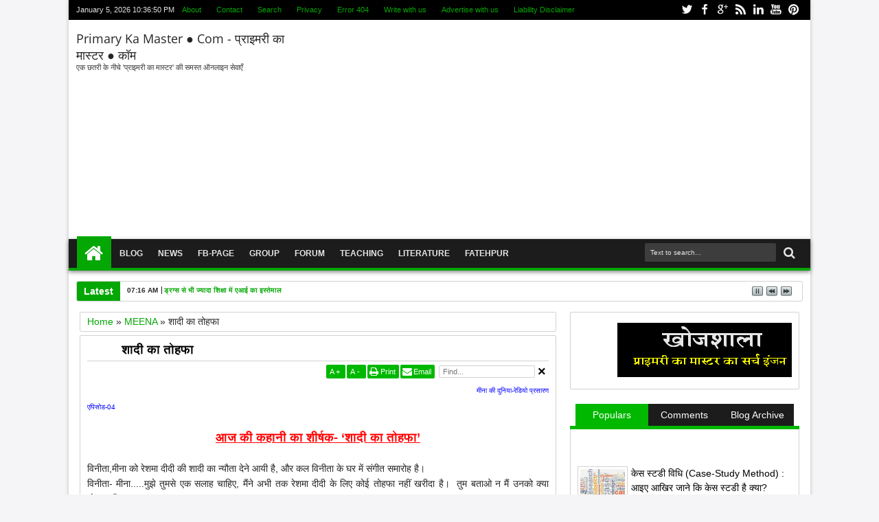

--- FILE ---
content_type: text/html; charset=UTF-8
request_url: https://www.primarykamaster.com/2015/01/blog-post_16.html
body_size: 98254
content:
<!DOCTYPE html>
<HTML dir='ltr'>
<head>
<link href='https://www.blogger.com/static/v1/widgets/55013136-widget_css_bundle.css' rel='stylesheet' type='text/css'/>


<script async src="//pagead2.googlesyndication.com/pagead/js/adsbygoogle.js"></script>
<script>
     (adsbygoogle = window.adsbygoogle || []).push({
          google_ad_client: "ca-pub-9678386457171556",
          enable_page_level_ads: true
     });
</script>

    
<meta content='text/html; charset=UTF-8' http-equiv='Content-Type'/>
<meta content='blogger' name='generator'/>
<link href='https://www.primarykamaster.com/favicon.ico' rel='icon' type='image/x-icon'/>
<link href='https://www.primarykamaster.com/2015/01/blog-post_16.html' rel='canonical'/>
<link rel="alternate" type="application/atom+xml" title="Primary Ka Master &#9679; Com - प&#2381;र&#2366;इमर&#2368; क&#2366; म&#2366;स&#2381;टर &#9679; क&#2377;म  - Atom" href="https://www.primarykamaster.com/feeds/posts/default" />
<link rel="alternate" type="application/rss+xml" title="Primary Ka Master &#9679; Com - प&#2381;र&#2366;इमर&#2368; क&#2366; म&#2366;स&#2381;टर &#9679; क&#2377;म  - RSS" href="https://www.primarykamaster.com/feeds/posts/default?alt=rss" />
<link rel="service.post" type="application/atom+xml" title="Primary Ka Master &#9679; Com - प&#2381;र&#2366;इमर&#2368; क&#2366; म&#2366;स&#2381;टर &#9679; क&#2377;म  - Atom" href="https://www.blogger.com/feeds/1909571191181176597/posts/default" />

<link rel="alternate" type="application/atom+xml" title="Primary Ka Master &#9679; Com - प&#2381;र&#2366;इमर&#2368; क&#2366; म&#2366;स&#2381;टर &#9679; क&#2377;म  - Atom" href="https://www.primarykamaster.com/feeds/5957253184317633940/comments/default" />
<!--Can't find substitution for tag [blog.ieCssRetrofitLinks]-->
<link href='https://blogger.googleusercontent.com/img/b/R29vZ2xl/AVvXsEgg_G6ENnSHBy1bXTovup2VgBR4n_1T6-QfHMbTMHT1nKUHkg4KzBhPi3U-Kvt6JfPyQumFVm6wONzxajv_Sujq1gc5eHsyHhfABM7VVVePza_-F3Hnp0qTQRZHZmRZ1QmGen4WKMnJZvsM/s1600/%E0%A4%AE10.jpg' rel='image_src'/>
<meta content='https://www.primarykamaster.com/2015/01/blog-post_16.html' property='og:url'/>
<meta content='शादी का तोहफा' property='og:title'/>
<meta content='मीना की दुनिया, MEENA, quotes, विचार, कथन, meena ki duniya' property='og:description'/>
<meta content='https://blogger.googleusercontent.com/img/b/R29vZ2xl/AVvXsEgg_G6ENnSHBy1bXTovup2VgBR4n_1T6-QfHMbTMHT1nKUHkg4KzBhPi3U-Kvt6JfPyQumFVm6wONzxajv_Sujq1gc5eHsyHhfABM7VVVePza_-F3Hnp0qTQRZHZmRZ1QmGen4WKMnJZvsM/w1200-h630-p-k-no-nu/%E0%A4%AE10.jpg' property='og:image'/>
<title>
श&#2366;द&#2368; क&#2366; त&#2379;हफ&#2366; | Primary Ka Master &#9679; Com - प&#2381;र&#2366;इमर&#2368; क&#2366; म&#2366;स&#2381;टर &#9679; क&#2377;म 
</title>
<meta content='https://blogger.googleusercontent.com/img/b/R29vZ2xl/AVvXsEgg_G6ENnSHBy1bXTovup2VgBR4n_1T6-QfHMbTMHT1nKUHkg4KzBhPi3U-Kvt6JfPyQumFVm6wONzxajv_Sujq1gc5eHsyHhfABM7VVVePza_-F3Hnp0qTQRZHZmRZ1QmGen4WKMnJZvsM/s1600/%E0%A4%AE10.jpg' property='og:image'/>
<meta content='https://blogger.googleusercontent.com/img/b/R29vZ2xl/AVvXsEgg_G6ENnSHBy1bXTovup2VgBR4n_1T6-QfHMbTMHT1nKUHkg4KzBhPi3U-Kvt6JfPyQumFVm6wONzxajv_Sujq1gc5eHsyHhfABM7VVVePza_-F3Hnp0qTQRZHZmRZ1QmGen4WKMnJZvsM/s1600/%E0%A4%AE10.jpg' name='twitter:image'/>
<meta content='https://blogger.googleusercontent.com/img/b/R29vZ2xl/AVvXsEgg_G6ENnSHBy1bXTovup2VgBR4n_1T6-QfHMbTMHT1nKUHkg4KzBhPi3U-Kvt6JfPyQumFVm6wONzxajv_Sujq1gc5eHsyHhfABM7VVVePza_-F3Hnp0qTQRZHZmRZ1QmGen4WKMnJZvsM/s1600/%E0%A4%AE10.jpg' itemprop='image'/>
<!-- Metadata Facebook -->
<meta content='Primary Ka Master ● Com - प्राइमरी का मास्टर ● कॉम ' property='og:site_name'/>
<meta content='Primary Ka Master ● Com - प्राइमरी का मास्टर ● कॉम : शादी का तोहफा' property='og:title'/>
<meta content='article' property='og:type'/>
<meta content='https://www.primarykamaster.com/2015/01/blog-post_16.html' property='og:url'/>
<meta content='218168578325095' property='fb:app_id'/>
<meta content='100002549773049' property='fb:admins'/>
<!-- Metadata Twitter -->
<meta name='twitter:card' value='summary'/>
<meta content='Primary Ka Master ● Com - प्राइमरी का मास्टर ● कॉम : शादी का तोहफा' name='twitter:title'/>
<meta content='@publisher_handle' name='twitter:site'/>
<meta content='@author_handle' name='twitter:creator'/>
<!-- Google Authorship and Publisher Markup -->
<link href='https://plus.google.com/[Google+_Profile]/posts' rel='author'/>
<link href='https://plus.google.com/[Google+_Page_Profile]' rel='publisher'/>
<!-- Schema.org markup for Google+ -->
<meta content='Primary Ka Master ● Com - प्राइमरी का मास्टर ● कॉम : शादी का तोहफा' itemprop='name'/>
<!--[if lt IE 9]> <script src="http://css3-mediaqueries-js.googlecode.com/svn/trunk/css3-mediaqueries.js"></script> <![endif]-->
<meta content='width=device-width, initial-scale=1, maximum-scale=1' name='viewport'/>
<link href="//fonts.googleapis.com/css?family=Open+Sans:400,300,600,700" rel="stylesheet" type="text/css">
<link href='//netdna.bootstrapcdn.com/font-awesome/3.2.0/css/font-awesome.min.css' rel='stylesheet' type='text/css'/>
<style type='text/css'>@font-face{font-family:'Open Sans';font-style:normal;font-weight:400;font-stretch:normal;font-display:swap;src:url(//fonts.gstatic.com/s/opensans/v44/memSYaGs126MiZpBA-UvWbX2vVnXBbObj2OVZyOOSr4dVJWUgsjZ0B4gaVc.ttf)format('truetype');}</style>
<style id='page-skin-1' type='text/css'><!--
/*
-----------------------------------------------
Blogger Template Style
Name:   Sevida
Version:   1.7 (without Slide Effect)
- Support Image from third party
- Support Video Thumbnail
Design by : MKRdezign
ThemeForest Profile : http://themeforest.net/user/MKRdezign
----------------------------------------------- */
/* Variable definitions
====================
<Variable name="startSide" description="Side where text starts in blog language" type="automatic" default="left"/>
<Variable name="endSide" description="Side where text ends in blog language" type="automatic" default="right"/>
<Group description="Main Color" selector="body">
<Variable name="topnav.background.color" description="Top Navigation Color" type="color" default="#1A1A1A"/>
<Variable name="midnav.background.color" description="Middle Navigation Color" type="color" default="#2E2E2E"/>
<Variable name="content.background.color" description="Content Area Color" type="color" default="#FFFFFF"/>
<Variable name="footer.background.color" description="Footer Area Color" type="color" default="#2E2E2E"/>
</Group>
<Group description="Main Area" selector="body">
<Variable name="main.font.type" description="Font Type" type="font" default="normal normal 12px Verdana, Geneva, sans-serif"/>
<Variable name="main.headfont.type" description="Heading Font" type="font" default="normal normal 100% 'Open Sans', serif, Sans-serif"/>
<Variable name="bodyxcolor" description="Body Color" type="color" default="#f7f5f5"/>
<Variable name="maintext.color" description="Text Color" type="color" default="#333333"/>
</Group>
<Group description="Backgrounds" selector="body">
<Variable name="keycolor" description="Primary Color" type="color" default="#007ABE"/>
<Variable name="body.background" description="Background" type="background" color="#f5f4f6" default="$(color) url(https://blogger.googleusercontent.com/img/b/R29vZ2xl/AVvXsEgV7_mDLAaLWdD9P1I-Xj1hSXuR1-Y37yfvbKmQt5Z6uM4Mf53FTR1ja8WGZ1rQTtf9dOyPr3pucd0Y-xWlkKlJN7sOLazGQLWnwYWYpZMHTtszQ7_4ii-986jEFZic8CbGKEXKkqNsUFI/s1600/bg.png) repeat fixed top center"/>
</Group>
<Group description="Links" selector="body">
<Variable name="linkhover.color" description="Link Hover Color" type="color" default="#222222"/>
<Variable name="linkvisisted.color" description="Link Visited Color" type="color" default="#999999"/>
</Group>
<Group description="Header Title" selector="#header">
<Variable name="head.font.type" description="Blog Title" type="font" default="normal normal 35px 'Open Sans', serif ,sans-serif"/>
<Variable name="head.descfont.type" description="Blog Description" type="font" default="normal normal 12px Verdana, Geneva, sans-serif"/>
<Variable name="head.font.color" description="Blog Title Color" type="color" default="#333333"/>
<Variable name="head.descfont.color" description="Blog Description Color" type="color" default="#3D3D3D"/>
</Group>
<Group description="Top Navigation" selector="#topnav">
<Variable name="topnav.text.color" description="Text Color" type="color" default="#E2E2E2"/>
<Variable name="topnav.sub.color" description="Sub Menu Color" type="color" default="#1A1A1A"/>
<Variable name="topnav.subsub.color" description="Sub Sub Menu Color" type="color" default="#050505"/>
</Group>
<Group description="Middle Navigation" selector="#nav">
<Variable name="midnav.text.color" description="Text Color" type="color" default="#E6E6E6"/>
<Variable name="midnav.font.type" description="Font Type" type="font" default="normal normal 11px 'Open Sans', serif, Sans-serif"/>
<Variable name="midnav.sub.color" description="Sub Background Color" type="color" default="#007ABE"/>
<Variable name="midnav.subsub.color" description="Sub Sub Background Color" type="color" default="#007ABE"/>
</Group>
<Group description="Widget Area" selector="#content-wrapper .widget">
<Variable name="widget.head.color" description="Heading Color" type="color" default="#222222"/>
<Variable name="widget.headfont.type" description="Heading Font Type" type="font" default="normal normal 17px 'Open Sans', serif, sans-serif"/>
<Variable name="widget.back.color" description="Background Color" type="color" default="#FFFFFF"/>
<Variable name="widget.border.color" description="Border Color" type="color" default="#D3D3D3"/>
</Group>
<Group description="Content Area" selector="#outer-wrapper">
<Variable name="cont.headfont.type" description="Article Title Font" type="font" default="normal normal 20px 'Open Sans', serif, sans-serif"/>
<Variable name="cont.postfont.type" description="Post Font Type" type="font" default="normal normal 13px 'Open Sans', serif, sans-serif"/>
<Variable name="cont.title.color" description="Title Color" type="color" default="#0E0E0E"/>
<Variable name="cont.sidetext.color" description="Text Color" type="color" default="#666666"/>
</Group>
<Group description="Content Setting" selector="#outer-wrapper">
<Variable name="cont2.border.color" description="Image Border Color" type="color" default="#D3D3D3"/>
<Variable name="cont2.button.color" description="Button-tab-date Color" type="color" default="#007ABE"/>
<Variable name="cont2.buthover.color" description="Button-tab-date Hover" type="color" default="#2E2E2E"/>
<Variable name="cont2.foot.color" description="Post Footer" type="color" default="#FAFAFA"/>
</Group>
<Group description="Footer Area" selector="#footer-wrapper">
<Variable name="foot.headfont.type" description="Heading Font Type" type="font" default="normal normal 14px 'Open Sans', serif, sans-serif"/>
<Variable name="foot.text.color" description="Text Color" type="color" default="#CACACA"/>
<Variable name="foot.headtext.color" description="Heading Text Color" type="color" default="#FCFCFC"/>
<Variable name="foot.border.color" description="Border Color" type="color" default="#131313"/>
</Group>
<Group description="Footer Area 2" selector="#footer-wrapper">
<Variable name="foot2.back.color" description="Image Background Color" type="color" default="#1D1D1D"/>
</Group>
*/
#navbar-iframe{display:none!important;}
header,nav,section,aside,article,footer{display:block;}
/* Use this with templates/template-twocol.html */
body{background:#f5f4f6 none no-repeat scroll center center;margin:0;padding:0;color:#262626;font:x-small Georgia Serif;font-size/* */:/**/small;font-size:/**/small;text-align:center;}
a:link{color:#04a704;text-decoration:none;}
a:visited{color:#979797;text-decoration:none;}
a:hover{color:#000000;text-decoration:underline;}
a img{border-width:0;}
.section,.widget{margin:0;}
/* -- Header -- */
#headisi{overflow:hidden;}
#header{margin:0;float:left;width:30%;}
#adstop{margin:0;float:right;width:70%;}
#adstop h2,.index #blog-pager,.archive #blog-pager{display:none;}
#adstop .widget-content{margin:20px 0 15px;max-width:760px;}
#header h1,#header p{margin:15px 0 0;padding:0;color:#262626;font:normal normal 18px 'Open Sans', serif ,sans-serif;}
#header a{color:#262626;text-decoration:none;}
#header a:hover{color:#262626;}
#header .description{margin:0 0 25px;padding:0;text-transform:capitalize;color:#353535;font:normal normal 11px Verdana, Geneva, sans-serif;}
#header img{margin-left:0;margin-right:auto;}
.imageheader {position: absolute;left: -9999px;}
/* --- Top Nav --- */
#topnav{background-color:#000000;padding:0;height:29px;font-size:11px;position:relative;}
#topnav .wrapnya,#nav .wrap,#headisi,#content-wrapper{margin:0 auto;width:98%;}
#topnav .tgltop{float:left;color:#e1e1e1;display:block;line-height:20px;margin-top:4px;}
/* --- Middle Nav --- */
#nav{height:50px;position:relative;}
#nav .bgnya{background-color:#1c1c1c;height:42px;position:absolute;z-index:0;bottom:0;left:0;right:0;border-bottom:4px solid #04a704;-moz-box-shadow:0 2px 6px rgba(0,0,0,0.49);-webkit-box-shadow:0 2px 6px rgba(0,0,0,0.49);box-shadow:0 2px 6px rgba(0,0,0,0.49);}
.sf-menu,.sf-menu *{margin:0;padding:0;list-style:none;}
.sf-menu li{position:relative;}
.sf-menu ul{position:absolute;display:none;top:100%;left:0;z-index:99;}
.sf-menu > li{float:left;margin:0 1px;}
.sf-menu li:hover > ul,.sf-menu li.sfHover > ul{display:block;}
.sf-menu a{display:block;position:relative;}
#menunav > li > a{font:normal normal 12px Arial, Tahoma, Helvetica, FreeSans, sans-serif;line-height:50px;text-transform:uppercase;font-weight:600;height:50px;}
.sf-menu ul ul{top:0;left:100%;}
.sf-menu{float:left;}
.sf-menu ul{min-width:12em;*width:12em;}
.sf-menu a{padding:0 10px;height:50px;line-height:50px;text-decoration:none;zoom:1;}
.sf-menu a.home,.sf-menu > li > a.home.current{background-color:#04a704;text-indent:-9999px;padding:0;width:50px;}
.sf-menu a{color:#e5e5e5;font-size:11px;}
#topnav .sf-menu a{color:#04a704;height:29px;line-height:29px;}
.sf-menu li{white-space:nowrap;*white-space:normal;-moz-transition:background-color .2s;-webkit-transition:background-color .2s;transition:background-color .2s;position:relative;}
.sf-menu ul li{background-color:#00b800;margin:1px 0;-moz-border-radius:3px;-webkit-border-radius:3px;border-radius:3px;}
#topnav .sf-menu ul li{background-color:#000000;}
#topnav .sf-menu ul ul li{background-color:#000000;}
.sf-menu ul a{font-weight:normal;height:28px;line-height:28px;}
#topnav .sf-menu ul a{height:25px;line-height:25px;}
.sf-menu ul a:hover{padding-left:12px;}
.sf-menu ul ul li{background-color:#00b800;margin:0;margin-bottom:1px;margin-left:2px;}
.sf-menu li:hover > a,.sf-menu li.sfHover > a,.sf-menu > li > a.current{background-color:#04a704;-moz-transition:none;-webkit-transition:none;transition:none;color:#e5e5e5;}
#topnav .sf-menu li:hover > a,#topnav .sf-menu li.sfHover > a,#topnav .sf-menu > li > a.current{background-color:#04a704;color:#e1e1e1;}
.sf-arrows .sf-with-ul{padding-right:2em;*padding-right:1em;}
.sf-arrows .sf-with-ul:after{content:'';position:absolute;top:50%;right:0.85em;margin-top:-2px;height:0;width:0;border:4px solid transparent;border-top-color:#e5e5e5;}
#topnav .sf-arrows .sf-with-ul:after{border-top-color:#04a704;}
.sf-arrows > li > .sf-with-ul:focus:after,.sf-arrows > li:hover > .sf-with-ul:after,.sf-arrows > .sfHover > .sf-with-ul:after{border-top-color:#e5e5e5;}
#topnav .sf-arrows > li > .sf-with-ul:focus:after,#topnav .sf-arrows > li:hover > .sf-with-ul:after,#topnav .sf-arrows > .sfHover > .sf-with-ul:after{border-top-color:#e1e1e1;}
.sf-arrows ul .sf-with-ul:after{margin-top:-4px;margin-right:-3px;border-color:transparent;border-left-color:#e5e5e5;}
#topnav .sf-arrows ul .sf-with-ul:after{border-left-color:#04a704;}
.sf-arrows ul li > .sf-with-ul:focus:after,.sf-arrows ul li:hover > .sf-with-ul:after,.sf-arrows ul .sfHover > .sf-with-ul:after{border-left-color:#e5e5e5;}
#topnav .sf-arrows ul li > .sf-with-ul:focus:after,#topnav .sf-arrows ul li:hover > .sf-with-ul:after,#topnav .sf-arrows ul .sfHover > .sf-with-ul:after{border-left-color:#e1e1e1;}
.sf-menu li > i{position:absolute;top:3px;right:3px;width:27px;height:22px;cursor:pointer;display:none;background-color:#04a704;-moz-border-radius:2px;-webkit-border-radius:2px;border-radius:2px;outline:0;}
.sf-menu li > i:after{content:'+';color:#fff;font-size:19px;position:absolute;left:5px;top:-2px;}
.sf-menu li > i.active:after{content:'-';font-size:39px;top:-14px;}
#topnav .sf-menu li > i{width:23px;height:19px;top:6px;}
#topnav .sf-menu li > i:after{top:-4px;left:3px;}
#topnav .sf-menu li > i.active:after{top:-13px;font-size:31px;left:4px;}
.sf-menu a.home:before,#searchnya button:before,#view a:before,.rcentpost .date:before,.rcentpost .comnum:before,.morepostag a:before,#topmobilenav:before,#mobilenav:before,#related_posts .date:before,#related_posts .comnum:before,.camera_caption .date:before,.camera_caption .comnum:before,.camera_prev > span:before,.camera_next > span:before,.camera_commands > .camera_stop:before,.camera_commands > .camera_play:before,.camera_nextThumbs div:before,.camera_prevThumbs div:before,.topmeta .addthis_default_style > a:before{position:absolute;font-family:FontAwesome;font-weight:normal;font-style:normal;text-decoration:inherit;-webkit-font-smoothing:antialiased;}
.sf-menu a.home:before,#searchnya button:before,#view a:before,.breadcrumbs .homex:before{text-indent:0;}
.sf-menu a.home:before{width:30px;height:30px;}
.sf-menu a.home:before{content:"\f015";top:0;font-size:29px;left:11px;color:#ffffff;}
#nav .wrap {position: relative;z-index: 1;}
#searchnya button:before{content:"\f002";top:5px;left:11px;color:#e5e5e5;font-size:18px;}
#topmobilenav:before,#mobilenav:before{content:"\f0c9";top:3px;text-indent:0;left:5px;font-size:29px;}
#topmobilenav:before{font-size:21px;top:1px;left:3px;}
#icon-socialmn{margin:0;float:right;}
#icon-socialmn li{float:left;}
.socialmedia a{display:block;text-indent:-9999px;width:26px;height:29px;background-image:url(https://blogger.googleusercontent.com/img/b/R29vZ2xl/AVvXsEgf59Q6MiZxH4NVDdUUtNo8rqb5quF71Ez-Gca9Of7u0_6rwSpXW0J2nOH7YaEy7xKeOt6nq2xDu1yLljlm896WTW9nnVHVyeY0b2V7vOxys_Qi9ou_2159CZDRQ0PMDxqzJjGez0wbBVt_/h25/team-socialicons.png);background-repeat:no-repeat;-webkit-transition:background .2s ease-out;-moz-transition:background .2s ease-out;-o-transition:background .2s ease-out;transition:background .2s ease-out;background-color:#000000;}
.socialmedia .sotwitter a{background-position:1px 1px;}
.socialmedia .sofacebook a{background-position:-24px 1px;}
.socialmedia .sogoogle a{background-position:-49px 1px;}
.socialmedia .sorss a{background-position:-74px 1px;}
.socialmedia .solinkedin a{background-position:-99px 1px;}
.socialmedia .sodribbble a{background-position:-125px 1px;}
.socialmedia .sopinterest a{background-position:-150px 1px;}
.socialmedia .soyoutube a{background-position:-577px 1px;}
.socialmedia .sovimeo a{background-position:-225px 1px;}
.socialmedia .soskype a{background-position:-175px 1px;}
.socialmedia .sodeviantart a{background-position:-324px 1px;}
.socialmedia .soflickr a{background-position:-300px 1px;}
.socialmedia .sostumbleupon a{background-position:-374px 1px;}
.socialmedia .somyspace a{background-position:-773px 1px;}
.socialmedia .sotumblr a{background-position:-500px 1px;}
.socialmedia .sodelicious a{background-position:-602px 1px;}
.socialmedia .soblogger a{background-position:-525px 1px;}
.socialmedia .sodigg a{background-position:-349px 2px;}
.socialmedia .sotechnorati a{background-position:-751px 1px;}
.socialmedia .solastfm a{background-position:-727px 1px;}
.socialmedia .sowordpress a{background-position:-869px 1px;}
.socialmedia .soinstagram a{background-position:-274px 1px;}
.socialmedia .soapple a{background-position:-702px 1px;}
.socialmedia .sodropbox a{background-position:-425px 1px;}
.socialmedia .sobehance a{background-position:-549px 1px;}
.socialmedia .soevernote a{background-position:-450px 1px;}
.socialmedia .soforrst a{background-position:-200px 1px;}
.socialmedia .sopicasa a{background-position:-475px 1px;}
.socialmedia .soreddit a{background-position:-400px 1px;}
.socialmedia .sotwitter a:hover{background-color:#2DAAE1;}
.socialmedia .sofacebook a:hover{background-color:#3C5B9B;}
.socialmedia .sogoogle a:hover{background-color:#F63E28;}
.socialmedia .sorss a:hover{background-color:#FA8C27;}
.socialmedia .solinkedin a:hover{background-color:#0173B2;}
.socialmedia .sodribbble a:hover{background-color:#F9538F;}
.socialmedia .sopinterest a:hover{background-color:#CB2027;}
.socialmedia .soyoutube a:hover{background-color:#CD332D;}
.socialmedia .sovimeo a:hover{background-color:#44BBFF;}
.socialmedia .soskype a:hover{background-color:#00AFF0;}
.socialmedia .sodeviantart a:hover{background-color:#4B5D50;}
.socialmedia .soflickr a:hover{background-color:#0063DB;}
.socialmedia .sostumbleupon a:hover{background-color:#EB4924;}
.socialmedia .somyspace a:hover{background-color:#008DDE;}
.socialmedia .sotumblr a:hover{background-color:#2C4762;}
.socialmedia .sodelicious a:hover{background-color:#3274D1;}
.socialmedia .soblogger a:hover{background-color:#F57D00;}
.socialmedia .sodigg a:hover{background-color:#14589E;}
.socialmedia .sotechnorati a:hover{background-color:#14B81B;}
.socialmedia .solastfm a:hover{background-color:#D51007;}
.socialmedia .sowordpress a:hover{background-color:#21759B;}
.socialmedia .soinstagram a:hover{background-color:#3F729B;}
.socialmedia .soapple a:hover{background-color:#B9BFC1;}
.socialmedia .sodropbox a:hover{background-color:#2281CF;}
.socialmedia .sobehance a:hover{background-color:#1769ff;}
.socialmedia .soevernote a:hover{background-color:#6BB130;}
.socialmedia .soforrst a:hover{background-color:#5B9A68;}
.socialmedia .sopicasa a:hover{background-color:#4B5D5F;}
.socialmedia .soreddit a:hover{background-color:#FF4500;}
#topmobilenav,#mobilenav{position:absolute;width:35px;height:35px;bottom:7px;color:#e5e5e5;text-decoration:none;text-indent:-9999px;-moz-border-radius:2px;-webkit-border-radius:2px;border-radius:2px;outline:0;background-color:#04a704;}
#topmobilenav{width:25px;height:25px;bottom:2px;color:#e1e1e1;}
#mobilenav.active{color:#1c1c1c;}
#topmobilenav.active{color:#000000;}
/* --- Outer-Wrapper --- */
#outer-wrapper{background-color:#ffffff;margin:0 auto;padding:0;text-align:left;font:normal normal 14px Arial, Tahoma, Helvetica, FreeSans, sans-serif;-moz-box-shadow:0 0 5px rgba(0,0,0,0.24);-webkit-box-shadow:0 0 5px rgba(0,0,0,0.24);box-shadow:0 0 5px rgba(0,0,0,0.24);}
#outer-wrapper,#nav{width:100%;max-width:1080px;}
#content-wrapper{padding:15px 0;}
#main-atas{width:67%;padding:0;float:left;word-wrap:break-word;overflow:hidden;min-height:350px;}
#sidebar-wrapper{width:33%;float:right;padding:0 0;word-wrap:break-word;overflow:hidden;}
.sidebar .widget > h2,#related_posts h4,#comment-post-message{padding:5px 0;margin:0 0 5px;background-image:url(https://blogger.googleusercontent.com/img/b/R29vZ2xl/AVvXsEjj_RqnaxcCMsMXSWTx7mWo8_ovafKGQ0iDST6BksgK9PwbyVl_ICNpkO2b7n1wKhwjdXKUE77Ebt_3OXyQIP9MpGnMuH6cb-t4kOYRApn94ceGWFZ8ckbYquougiKI5IxYlv8lAOHZ2zE/s12/stripe.png);background-repeat:repeat-x;background-position:0 50%;overflow:hidden;font:normal normal 18px Arial, Tahoma, Helvetica, FreeSans, sans-serif;text-transform:uppercase;color:#000000;font-weight:600;}
.sidebar .widget > h2 a{text-decoration:none;color:#000000;}
.sidebar .widget > h2 span,#related_posts h4 span,#comment-post-message .cm_head{background-color:#ffffff;padding:0;padding-right:5px;}
#comment-post-message .rightx{padding-left:5px;background-color:#ffffff;}
.sidebar .widget-content,.bungkusmanualfeatured{padding:5px 10px;margin:0;border:1px solid #d2d2d2;background-color:#ffffff;border-radius:2px;position:relative;}
#mainmidtengah,#mainmidtengah2{overflow:hidden;}
#mainmidtengah .section,#mainmidtengah2 .section{width:50%;float:left;}
#mainmidtengah .left .widget,#mainmidtengah2 .left .widget{padding-right:10px;}
#mainmidtengah .right .widget,#mainmidtengah2 .right .widget{padding-left:10px;}
/* --- Layout --- */
.klearx{clear:both;height:0;}
body#layout #sidebar-tengah{overflow:hidden;}
body#layout #sidebar-tengah .sidebarmd-widget{width:33.3%;float:left;}
body#layout #icon-socialmn,body#layout ul.navtab{display:none;}
body#layout #headisi{margin-top:30px;}
body#layout #adstop .widget-content {margin:0;}
body#layout #headisi,body#layout #main-atas,body#layout #sidebar-wrapper,body#layout #sidebar-tengah,body#layout #mainmidtengah,body#layout #mainmidtengah2,body#layout #footer-wrapper,body#layout #footer-wrapper .row{overflow:visible;}
body#layout #main-top-manualslide > div {width:30.3%;float:left;display:block;}
body#layout #mainmidtengah .left .widget,body#layout #mainmidtengah2 .left .widget,body#layout #mainmidtengah .right .widget,body#layout #mainmidtengah2 .right .widget {padding:0;}
body#layout div.list-tabwrap{padding:0;margin:0;}
body#layout .menu-xitem {display:none;}
/* --- Headings --- */
h1,h2,h3,h4,h5,h6{font:normal normal 20px 'Open Sans', serif, Sans-serif;text-transform:none;margin:0;}
/* --- Posts --- */
.blog-posts.hfeed{overflow:hidden;}
.index .post-outer,.archive .post-outer{width:33.3%;float:left;position:relative;}
.index .post-outer .post,.archive .post-outer .post{margin:0 7px 10px;height:190px;position:relative;z-index:0;}
.imglatest,.thumbimgslide{display:block;border:1px solid #d2d2d2;-moz-border-radius:3px;-webkit-border-radius:3px;border-radius:3px;height:140px;padding:4px;position:relative;background-color:#ffffff;}
.thumbimage:before,.thumbimage:after,.thumbimgslide:before,.thumbimgslide:after,#feedContainer .inner:before,#feedContainer .inner:after{content:"";position:absolute;z-index:-2;bottom:15px;left:5px;width:50%;height:20%;max-width:300px;-webkit-box-shadow:0 15px 10px rgba(0,0,0,0.7);-moz-box-shadow:0 15px 10px rgba(0,0,0,0.7);box-shadow:0 15px 10px rgba(0,0,0,0.7);-webkit-transform:rotate(-3deg);-moz-transform:rotate(-3deg);-ms-transform:rotate(-3deg);-o-transform:rotate(-3deg);transform:rotate(-3deg);}
.thumbimage:after,.thumbimgslide:after,#feedContainer .inner:after{right:5px;left:auto;-webkit-transform:rotate(3deg);-moz-transform:rotate(3deg);-ms-transform:rotate(3deg);-o-transform:rotate(3deg);transform:rotate(3deg);}
.slideximg{height:100%;overflow:hidden;}
ul.imgslide,ul.imgslide li{padding:0;margin:0;list-style:none;}
ul.imgslide li{display:none;}
ul.imgslide li:first-child{display:block;}
.thumbimgslide .thumbimage {padding:0;border:0;}
.datex{position:absolute;z-index:10;background-color:#00b800;color:#ffffff;padding:3px 0;top:0;left:15px;display:block;text-align:center;}
.item .datex,.static_page .datex{z-index:0;}
.post:hover .datex.show{background-color:#1c1c1c;}
.datex.show strong,.datex.show span,.datex.show small{display:block;padding:0 2px;}
.datex.show strong{font-size:21px;}
.datex.show span,.datex.show small{font-size:9px;height:12px;line-height:12px;}
.post-summary p,.post-more-link,.post-footer{display:none;}
.post .titlex,ul.rcentpost li strong a,#related_posts.rltcarousel strong a{text-decoration:none;font:normal normal 14px Arial, Tahoma, Helvetica, FreeSans, sans-serif;font-weight:600;line-height:1.4em;color:#000000;display:block;margin:5px 0 0;max-height:36px;overflow:hidden;}
.menu-xitem{background-image:url(https://blogger.googleusercontent.com/img/b/R29vZ2xl/AVvXsEjj_RqnaxcCMsMXSWTx7mWo8_ovafKGQ0iDST6BksgK9PwbyVl_ICNpkO2b7n1wKhwjdXKUE77Ebt_3OXyQIP9MpGnMuH6cb-t4kOYRApn94ceGWFZ8ckbYquougiKI5IxYlv8lAOHZ2zE/s12/stripe.png);background-repeat:repeat-x;background-position:0 50%;height:34px;margin:0 0 5px;}
.xitem1,#view{float:left;background-color:#ffffff;padding:5px;position:relative;}
#view{float:right;}
.menu-xitem a{text-decoration:none;color:#000000;}
.xitem1 .liat{font:normal normal 18px Arial, Tahoma, Helvetica, FreeSans, sans-serif;text-transform:uppercase;font-weight:600;background-image:url(https://blogger.googleusercontent.com/img/b/R29vZ2xl/AVvXsEi-ol4P_-_7u7RGZZIMGNwzDlzI-bzI1IZ5-pxNinQ3wNfQKIV3xfie8mT2jr4yAM_L6jh0Basz4_F5SyP1wolsAgoh_Dg01k79fI9NO5CxT_2ooSo7f5yvLWTWcDhi2yfMLQqyhy8xdKI/s1600/ui-select.png);background-repeat:no-repeat;background-position:100% 70%;display:inline-block;padding-right:20px;}
.rtl .xitem1 .liat {background-position: 0 70%;}
.index .post-outer.list,.archive .post-outer.list{width:100%;float:none;}
.index .post-outer.list .post,.archive .post-outer.list .post{height:auto;margin:0 0 15px;padding-bottom:10px;}
.post-outer.list .imglatest,.post-outer.list .thumbimgslide{width:200px;float:left;margin:0;margin-right:10px;margin-left:5px;}
.post-outer.list .slideximg .imglatest {margin:0;}
.post-outer.list .post .titlex{font-size:150%;max-height:200px;margin:0;overflow:visible;}
.post-outer.list .post-summary p{display:block;margin:10px 0 0;}
.post-outer.list .post-more-link{display:block;position:absolute;bottom:0;float:right;right:0;}
.post-outer.list .post-more-link a{display:block;text-decoration:none;padding:4px 8px;font-size:90%;background-color:#00b800;color:#ffffff;}
.post-outer.list .post-more-link a:hover{background-color:#1c1c1c;}
.post-body .left{float:left;margin:0 5px 5px 0;}
.post-body .right{float:right;margin:0 0 5px 5px;}
.post-body .center{margin:10px 0 15px 0;display:block;text-align:center;}
.post-body .left span,.post-body .right span,.post-body .center span{display:block;text-align:center;font-size:80%;font-style:italic;}
.post-body blockquote{padding-left:40px;margin:20px;font-size:110%;line-height:1.6em;background:url(https://blogger.googleusercontent.com/img/b/R29vZ2xl/AVvXsEhSF9qAvsGsoEFC3jvHIyF_FKfrgkwEko4Ej1nQf6sJneg5_JAbIuO6ZZgEtRjoLVROybwbsBQ7Se1l1_lJHJPs_TmU4ulEUabaEbV-e5mvAdDI-9Ot3XIqj-P8KDBtr-efqbxNJYbzoOG0/s1600/quotation-l.png) no-repeat left 5px;}
.item .post-body img,.static_page .post-body img{padding:4px;border:1px solid #d2d2d2;}
.post-body h1{font-size:180%;}
.post-body h2{font-size:160%;}
.post-body h3{font-size:140%;}
.post-body h4{font-size:130%;}
.post-body h5{font-size:120%;}
.post-body h6{font-size:110%;}
.post-summary .socialpostshare {left: 5px;top: 100px;}
.post-outer.list .post-summary .socialpostshare {left: 10px;}
.post-summary:hover .socialpostshare {top: 125px;}
.item .post,.static_page .post,.comments .commentboxinner,#related_posts .relatedinner,.boxcommentnya,.error-custom,.breadcrumbs,#main-wrapper .inline-ad,.post-outer .author-profile,.mkrreaction-buttons,.post-locationinfo{padding:10px;border:1px solid #d2d2d2;position:relative;margin:0 0 10px;background-color:#ffffff;-moz-border-radius:2px;webkit-border-radius:2px;border-radius:2px;}
.breadcrumbs{padding:5px 10px;margin:0 0 5px;direction:ltr;text-align:left;}
.error-custom{background-image:url(https://blogger.googleusercontent.com/img/b/R29vZ2xl/AVvXsEj6pJacsaSdHFCuyVCHcv1pVNu3tPY8JMxWcYv-yil9S-klDJ5_cI4TgKmp_seSjQ6GXQYqeaRmwwtnKevcJI4Zi1hvDR-slB_RwXqYO4d_E6JvQuOThNCj822EDfI_EQ5OYyVns-cIK0Q/s500/Abstract+Floral+Vector+Illustration.png);background-repeat:no-repeat;background-position:right bottom;padding-bottom:220px;line-height:1.5em;}
.post h1.post-title,.post h2.post-title,.error-custom h2{font:normal normal 18px Arial, Tahoma, Helvetica, FreeSans, sans-serif;font-weight:600;border-bottom:1px solid #d2d2d2;padding:0 0 5px;padding-left:50px;color:#000000;}
.error-custom h2{margin-bottom:15px;}
.post h2.post-title,.error-custom h2{padding-left:0;}
.post h1.post-title a,.post h2.post-title a{text-decoration:none;display:block;color:#000000;}
.post-body{margin:0 0 .75em;line-height:1.6em;}
.post-body iframe{max-width:100%;max-height:450px;}
.item .post-footer,.static_page .post-footer{display:block;border-top:1px solid #d2d2d2;padding:8px;margin:0 -10px -10px;background-color:#f9f9f9;}
.item .post-body img,.static_page .post-body img{max-width:95%;}
.post-timestamp{display:none;}
.post-author.vcard,.post-labels{margin-bottom:5px;}
.tr-caption-container img{border:none;padding:0;}
.post blockquote p{margin:.75em 0;}
.index .post h2.post-title,.archive .post h2.post-title,#topmobilenav,#mobilenav,#topmenunya h2{display:none;}
.pager-isi{overflow:hidden;}
.pager-isi a,.pager-isi .linkgrey{width:50%;display:block;float:left;padding:10px 0;font-size:120%;text-decoration:none;}
.pager-isi h6{color:#04a704;font-size:100%;}
.pager-isi h5{font-size:90%;}
a.blog-pager-newer-link{text-align:left;position:relative;}
a.blog-pager-newer-link h6,a.blog-pager-newer-link h5{padding-left:20px;}
a.blog-pager-older-link{text-align:right;position:relative;}
a.blog-pager-older-link h6,a.blog-pager-older-link h5{padding-right:20px;}
.pager-isi .linkgrey.left{text-align:left;}
.pager-isi .linkgrey.right{text-align:right;}
a.blog-pager-newer-link::after,a.blog-pager-older-link::after{content:"";width:0;height:0;border-width:8px 6px;border-style:solid;border-color:transparent;position:absolute;top:50%;margin-top:-8px;}
a.blog-pager-newer-link::after{border-right-color:#04a704;left:0;}
a.blog-pager-older-link::after{border-left-color:#04a704;right:0;}
#main-wrapper .inline-ad{text-align:center;padding:10px 0;overflow:hidden;}
.feed-links,.error_page #blog-pager{display:none;}
.item .post-footer .post-footer-line > *,.static_page .post-footer .post-footer-line > *{margin:0;}
.item .post-share-buttons.goog-inline-block,.static_page .post-share-buttons.goog-inline-block{overflow:hidden;display:block;margin-top:8px;text-align:left;direction:ltr;}
.item .post-share-buttons.goog-inline-block h4.title,.static_page .post-share-buttons.goog-inline-block h4.title{float:left;margin-right:8px;font-weight:bold;}
.largehide{display:none;}
.largeshow .addthis_button_tweet{width:89px;}
.largeshow .addthis_button_google_plusone{width:69px;}
.addthis_default_style .addthis_separator,.addthis_default_style .at300b,.addthis_default_style .at300bo,.addthis_default_style .at300m,.addthis_default_style .at300bs,.addthis_default_style .addthis_counter{float:left;}
.rtl .largeshow .addthis_button_google_plusone > div{position:relative;left:-24px;}
.post-footer .item-control{float:right;margin-top:-20px!important;z-index: 999;position: relative;}
.topmeta{overflow:hidden;padding:5px 0;font-size:11px;}
.topmeta .pull-right{float:right;}
.topmeta .pull-right > *{float:left;display:block;height:20px;line-height:20px;}
.topmeta a{text-decoration:none;outline:none;display:block;padding:0 5px;background-color:#00b800;color:#ffffff;margin:0 1px;-moz-border-radius:2px;-webkit-border-radius:2px;border-radius:2px;position:relative;}
.topmeta .addthis_default_style .at300b,.topmeta .addthis_default_style > a{padding-left:19px;padding-right:5px;float:left;cursor:pointer;}
.topmeta .addthis_default_style .at300b span{display:none;}
.topmeta .zoom-text span{display:inline-block;width:11px;text-align:center;}
.topmeta a:hover{background-color:#1c1c1c;}
.topmeta a:active{top:1;}
#text-finder{position:relative;}
#text-finder input[type="text"]{margin:0;margin-right:20px;margin-left:5px;padding:2px 5px;outline:none;font-size:11px;}
#text-finder input[type="reset"]{border:0;background-color:transparent;margin:0;position:absolute;top:-1px;right:0;padding:0;font-size:20px;width:20px;font-weight:bold;cursor:pointer;outline:none;}
.topmeta .addthis_default_style > a:before{left:3px;font-size:14px;top:0;}
.topmeta .addthis_default_style > a.addthis_button_print:before{content:"\f02f";}
.topmeta .addthis_default_style > a.addthis_button_email:before{content:"\f0e0";}
.youtubeplay {position: absolute;left: 0;right: 0;top: 50%;height: 40px;margin-top: -20px;font-size: 40px;line-height: 30px;color: #00b800;text-align: center;z-index: 5;}
.recntright .youtubeplay, .rcbytag.g2 ul.rcentpost > li.a0 .youtubeplay,.simple .rcbytag ul.rcentpost > li.a0 .youtubeplay {font-size: 24px;line-height: 24px;height: 24px;margin-top: -12px;}
/* --- Related Post --- */
#related_posts{color:#636363;}
#related_posts ul{overflow:hidden;list-style:none;padding:0;margin:0;}
#related_posts li{list-style:none;float:left;position:relative;width:50%;padding:0;min-height:120px;margin:0 0 8px;}
#related_posts .inner{padding:5px 3px;min-height: 127px;}
#related_posts .rltdimg{float:left;margin-right:5px;padding:3px;width:70px;height:70px;display:block;}
#related_posts.rltcarousel .rltdimg{float:none;width:auto;height:120px;padding:5px;-moz-border-radius: 2px;-webkit-border-radius: 2px;border-radius: 2px;margin-right:0;}
#related_posts a:hover{text-decoration:none;}
#related_posts strong{line-height:1.4em;overflow:hidden;max-height:30px;margin-bottom:5px;display:block;}
#related_posts p{margin:5px 0 0;line-height:1.5em;display:none;}
#related_posts .date.floatd:before{display:none;}
#related_posts .date.floatd{position:absolute;top:0;left:15px;color:#ffffff;display:block;background-color:#00b800;text-align:center;padding:4px 2px;}
#related_posts li:hover .date.floatd{background-color:#1c1c1c;}
#related_posts .date.floatd span{display:block;font-size:9px;line-height:12px;height:12px;}
#related_posts .date.floatd span.dd{font-size:18px;line-height:17px;height:17px;font-weight:bold;}
#related_posts .flex-control-nav li,#related_posts.rltcarousel .flex-direction-nav li {width: auto;min-height: 0;float: none;margin: 0;}
#related_posts .rltcaraousel li {width:200px;}
#related_posts.rltcarousel .rltdimg img {min-height:100%;min-width:100%;}
#related_posts.rltcarousel .comnum {display:none;}
#related_posts.rltcarousel .inner {padding:0 3px;}
#related_posts.rltcarousel ul {width:1600%;}
.rltcarousel .socialpostshare {top: 106px;left: 9px;}
#related_posts.rltcarousel ul.flex-direction-nav, #related_posts.rltcarousel ul.flex-direction-nav li {width: 100%;position: static;}
#related_posts.rltcarousel strong {max-height: none;}
/* --- Comments --- */
.comments .continue a,.comments .comments-content .comment-thread ol .comment-replybox-thread{-moz-box-shadow:inset 0 1px 5px rgba(0,0,0,0.22);-webkit-box-shadow:inset 0 1px 5px rgba(0,0,0,0.22);box-shadow:inset 0 1px 5px rgba(0,0,0,0.22);background-color:#f9f9f9;}
#container-commentfb .fb_iframe_widget,#container-commentfb .fb_iframe_widget span,#container-commentfb .fb_iframe_widget iframe{width:100%!important;display:block!important;min-width:100%;}
.comments .comments-content .comment-thread ol .comment-replybox-thread #form-wrapper{padding:5px 10px;}
.comments .comments-content .comment-thread ol{margin:0;}
.comments .comments-content .inline-thread{border:1px solid #d2d2d2;border-left:2px solid #04a704;-moz-border-radius:3px;-webkit-border-radius:3px;border-radius:3px;}
.comments .comments-content .comment:first-child{padding-top:0;}
.comments .comments-content .inline-thread .comment:first-child{padding-top:12px;}
.comments .comments-content .icon.blog-author,.commentarea .author-comment{background-image:url(https://blogger.googleusercontent.com/img/b/R29vZ2xl/AVvXsEiETME-JTlDIE_-zoQuwbPCq5vRFA_Z5rbwRU4ASPzfVMwWAKO1aZI2DEPIqEu1DTYeZINSNQsKDe_Q6lsxY2jj5uJVFO4irOeMFxTI0F0SwmMNy0sU3uDkRJivrdGL8gBUmBK5lYkjvVc/s17/48_edit.png);background-repeat:no-repeat;background-position:50% 50%;}
#comments-block .avatar-image-container img{width:35px;height:35px;display:block;}
#comments-block .avatar-image-container.avatar-stock img{border-width:0;padding:1px;background-image:url(https://blogger.googleusercontent.com/img/b/R29vZ2xl/AVvXsEiDwxrjXua-sJFJf_SuLPU6aE4ojAvDJb3yWNtfEVpzO4zn0-Ls89jmmIRE6oxj5t9HCA603f94FhjRrLJkqSTtuwFyJI9vL_AvvOLnZkegmoXyIQtlWl3T7IPx2nT6yKYyTdmvIiwMyxio/s37/user-anonymous-icon.png);}
.comments .comments-content .comment-content{text-align:justify;line-height:1.6em;}
#comments-block.avatar-comment-indent dd.comment-body p{margin:0;line-height:1.6em;}
#comments-block .avatar-image-container{top:0;}
.commentarea{padding:8px;border:1px solid #d2d2d2;border-left:2px solid #04a704;-moz-border-radius:3px;-webkit-border-radius:3px;border-radius:3px;margin:0 0 15px;position:relative;}
#comments-block.avatar-comment-indent dd.comment-body{margin:10px 0;}
#comments-block.avatar-comment-indent .commentarea .comment-footer{margin-bottom:0;text-align:right;}
.commentarea .datecm{font-size:90%;float:right;}
.commentarea .author-comment{display:inline-block;height:18px;margin:0 6px -4px 0;width:18px;}
#googlePlusComment,.cmt_iframe_holder{width:100%!important;}
#comment-post-message .rightx{font:normal normal 14px Arial, Tahoma, Helvetica, FreeSans, sans-serif;float:right;}
#comment-post-message .rightx a{display:inline-block;height:20px;line-height:20px;padding:0 10px;color:#ffffff;text-decoration:none;outline:none;background-color:#1c1c1c;-moz-border-radius:2px;-webkit-border-radius:2px;border-radius:2px;position:relative;}
#comment-post-message .rightx a.active{background-color:#04a704;}
.emoWrap {display: none;padding: 8px 10px;margin-top: 10px;}
.emobutton {background-color:#00b800;color:#ffffff;padding: 5px 8px;-moz-border-radius: 2px;-webkit-border-radius: 2px;border-radius: 2px;cursor:pointer}
.emobutton.active {background-color:#1c1c1c;}
/* --- Sidebar Content --- */
.sidebar{color:#636363;line-height:1.5em;}
.sidebar ul,.footer ul{list-style:none;margin:0 0 0;padding:0 0 0;}
.sidebar li,.footer li{margin:0;padding-top:0;padding-right:0;padding-bottom:.25em;padding-left:15px;line-height:1.5em;}
.sidebar.section .widget,.main.section #Blog1.widget,#sidebar-tengah,.footer.section .widget{margin:0 0 1.5em;}
#sidebar-wrapper > .innerwrap,.rtl #main-atas > .innerwrap{padding:0 5px 0 10px;}
#main-atas > .innerwrap,.rtl #sidebar-wrapper > .innerwrap{padding:0 10px 0 5px;}
.main .Blog{border-bottom-width:0;position:relative;}
/* --- Footer --- */
#footer-wrapper{overflow:hidden;padding:20px 0 0;border-top:5px solid #04a704;background-color:#1c1c1c;color:#c9c9c9;}
#footer-wrapper .row{width:99%;margin:0 auto;overflow:hidden;}
#footer-wrapper .grid{width:25%;float:left;}
#footer-wrapper a:hover{color:#c9c9c9;}
.footer .widget{padding:0 15px;}
.footer .widget > h2{font:normal normal 14px Arial, Tahoma, Helvetica, FreeSans, sans-serif;color:#fbfbfb;background-image:url(https://blogger.googleusercontent.com/img/b/R29vZ2xl/AVvXsEjq8HSDH5M_tDhRboTu7njzaw4RE_ZUoh7RO5guzVHgnYYJDO9LZwSGvYfwSj_CPK7kN9RSR9z6PNkZobK7_izEyiWiWHiaTHR19fah8Mir58dL9ZbLdXl2vFiL0nKBQyH632mPvtFAmCQ/s8/stripe.png);background-position:0 50%;background-repeat:repeat-x;margin:0 0 10px;padding:5px 0;}
.footer .widget > h2 span{background-color:#1c1c1c;padding-right:5px;}
.navix.credit{overflow:hidden;width:98%;padding:5px 1%;border-top:1px solid #000000;}
.navix.credit .left{float:left;}
.navix.credit .righ{float:right;}
/* ---Search Box --- */
#searchnya{float:right;width:250px;margin:10px 0 0;height:29px;}
#ajax-search-form{position:relative;font:normal normal 11px Arial,Sans-Serif;width:230px;float:right;}
#ajax-search-form input{color:#e5e5e5;margin:0 0;background-color:#000000;background-color:rgba(255,255,255,0.15);padding:8px 8px;font-size:10px;outline:0;width:175px;float:left;border:0;}
#ajax-search-form input:focus{color:#ffffff;}
#search-result{color:#262626;border:1px solid #d2d2d2;background-color:#ffffff;padding:8px 10px;margin:10px 0;width:280px;height:auto;position:absolute;top:27px;right:10px;z-index:99;-webkit-box-shadow:0 3px 11px -4px rgba(0,0,0,.6);-moz-box-shadow:0 3px 11px -4px rgba(0,0,0,.6);box-shadow:0 3px 11px -4px rgba(0,0,0,.6);display:none;}
#search-result *{margin:0 0 0 0;padding:0 0 0 0;}
#search-result h4,#search-result strong{display:block;margin:0;margin-right:30px;margin-bottom:10px;}
#search-result ol{list-style:none;overflow:hidden;height:300px;}
#search-result .close{text-decoration:none;display:block;position:absolute;top:4px;font-size:18px;right:10px;line-height:normal;color:black;}
#search-result li{padding:5px 0;overflow:hidden;}
#search-result strong{margin:0 0 3px 0;display:block;color:#000000;}
#search-result img{float:left;display:block;margin-right:5px;-moz-border-radius:2px;-webkit-border-radius:2px;border-radius:2px;}
#searchnya button{text-indent:-9999px;overflow:hidden;margin:0;background:transparent;width:35px;height:29px;font-size:12px;font-family:Arial,Helvetica,sans-serif;position:relative;cursor:pointer;border:none!important;outline:none;}
#search-result mark{color:#ffffff;background-color:#04a704;}
#search-result .mCSB_scrollTools .mCSB_draggerRail,#search-result .mCSB_scrollTools .mCSB_dragger .mCSB_dragger_bar{margin:0 auto;}
#search-result .mCSB_container{margin-right:30px;}
.src-morepost{text-align:center;}
#search-result .src-morepost a{display:block;padding:5px;background-color:#00b800;margin-top:8px;color:#ffffff;-moz-border-radius:3px;-webkit-border-radius:3px;border-radius:3px;position:relative;text-decoration:none;}
#search-result .src-morepost a:hover{background-color:#1c1c1c;}
#search-result .src-morepost a:active{top:1px;}
/* --- Slider --- */
#main-top h2{display:none;}
#main-top{position:relative;z-index:0;}
#main-top .widget-content:after,#main-top .widget-content:before,.bungkusmanualfeatured:before,.bungkusmanualfeatured:after{content:"";position:absolute;z-index:-2;bottom:15px;left:5px;width:50%;height:20%;max-width:300px;-webkit-box-shadow:0 15px 10px rgba(0,0,0,0.7);-moz-box-shadow:0 15px 10px rgba(0,0,0,0.7);box-shadow:0 15px 10px rgba(0,0,0,0.7);-webkit-transform:rotate(-1deg);-moz-transform:rotate(-1deg);-ms-transform:rotate(-1deg);-o-transform:rotate(-1deg);transform:rotate(-1deg);}
#main-top .widget-content:after,.bungkusmanualfeatured:after{right:5px;left:auto;-webkit-transform:rotate(1deg);-moz-transform:rotate(1deg);-ms-transform:rotate(1deg);-o-transform:rotate(1deg);transform:rotate(1deg);}
ul.featpost,ul.featpost li{padding:0;margin:0;overflow:hidden;position:relative;}
ul.featpost li{height:280px;display:none;float:left;}
ul.featpost li:first-child{display:block;}
.sidebar .flex-direction-nav {height: 0;}
.featuredpost{overflow:hidden;}
ul.featpost img{width:100%;height:100%;}
#main-top .widget-content,.bungkusmanualfeatured{padding:5px;}
.manualfeaturedpost{overflow:hidden;}
.bungkusmanualfeatured{margin-bottom:15px;}
ul.featpost .labeltext{position:absolute;bottom:35px;left:0;width:85%;z-index:9;background-color:#252525;padding:7px 10px;color:#ffffff;}
ul.featpost strong.titlex{position:absolute;bottom:95px;display:block;left:10px;z-index:10;background-color:#00b800;padding:5px 8px;max-height:22px;overflow:hidden;}
ul.featpost strong.titlex a{font:normal normal 16px 'Open Sans',serif,Sans-serif;color:#ffffff;text-decoration:none;width:100%;font-weight:bold;text-transform:capitalize;display:inline-block;}
ul.featpost .labeltext .infolabel{font-size:90%;text-align:right;}
ul.featpost .labeltext .infolabel a{color:#ffffff;}
ul.featpost .labeltext .date{margin-right:5px;}
ul.featpost .labeltext p{margin:5px 0 0;font-style:italic;}
#main-top .flex-control-nav.flex-control-paging,#manualslidenya .flex-control-nav.flex-control-paging{position:absolute;width:100%;bottom:15px;z-index:2;}
#main-top .flex-viewport,#main-top-manualslide .flex-viewport{max-width:800px;}
.featuredpost .flex-direction-nav a{top:50%;margin-top:-20px;}
a.feathumb{width:100%;height:280px;display:block;}
#mainmtop-manualslide .widget > h2{display:none;}
#mainmtop-manualslide .Image .widget-content{padding:0;border:0;max-height:280px;overflow:hidden;}
#mainmtop-manualslide .widget{padding:0;margin-bottom:40px;}
#mainmtop-manualslide{overflow:hidden;position:relative;z-index:0;}
#manualslidenya{padding:5px;max-height:280px;}
#main-top-manualslide .bungkus{padding:0 0 1.5em;}
#main-top-manualslide .Image img{max-height:280px;}
/* --- Archive --- */
#table-outer table{width:100%;}
#orderFeedBy,#labelSorter{width:90%;margin:5px 0;}
#postSearcher input[type="text"]{width:88%;margin:5px 0;padding:3px 1%;}
#feedContainer,#feedContainer li{padding:0;margin:0;list-style:none;}
#feedContainer{overflow:hidden;margin-top:20px;}
#feedContainer li{float:left;width:50%;margin-bottom:10px;position:relative;z-index:0;}
#feedContainer .inner{padding:8px;margin:0 5px;position:relative;background-color:#ffffff;border:1px solid #d2d2d2;-moz-border-radius:2px;-webkit-border-radius:2px;border-radius:2px;height:133px;}
#feedContainer img{float:left;margin:0 8px 0 0;}
#feedContainer .inner > strong{display:none;}
#feedContainer .date{position:absolute;top:8px;left:15px;background-color:#04a704;color:#ffffff;font-size:9px;padding:3px 2px;}
#feedContainer .inner:hover .date{background-color:#1c1c1c;}
#feedContainer .date span{display:block;line-height:12px;text-align:center;}
#feedContainer .date .dd{font-size:15px;line-height:18px;font-weight:bold;}
#feedContainer .toc-title{max-height:33px;overflow:hidden;}
#feedNav a,#feedNav span{display:block;text-align:center;color:#ffffff;text-decoration:none;background-color:#04a704;padding:5px;width:95%;margin:0 auto;-moz-border-radius:2px;-webkit-border-radius:2px;border-radius:2px;}
#feedNav a:hover{background-color:#1c1c1c;}
/* --- Other --- */
img{max-width:100%;height:auto;width:auto\9;}
a img,a.loadpost,.datex.show,ul.rcentpost .date,.buttons a,ul.navtab li a,#related_posts .date,.post-outer.list .post-more-link a,#feedContainer .date,.showpageNum a,.socialpostshare,.youtubeplay{-webkit-transition:all .4s ease-in-out;-moz-transition:all .4s ease-in-out;-o-transition:all .4s ease-in-out;-ms-transition:all .4s ease-in-out;transition:all .4s ease-in-out;}
a img:hover,.thumbimage:hover .youtubeplay{-ms-filter:"progid:DXImageTransform.Microsoft.Alpha(Opacity=70)";filter:alpha(opacity=70);-moz-opacity:0.7;-khtml-opacity:0.7;opacity:0.7;}
a.loadpost{display:block;width:80%;margin:0 auto;line-height:30px;height:30px;-moz-border-radius:2px;-webkit-border-radius:2px;border-radius:2px;background-color:#00b800;color:#ffffff;text-decoration:none;position:relative;}
a.loadpost:hover{background-color:#1c1c1c;}
a.loadpost:active{top:1px;}
.postinfo{border:3px solid #04a704;position:absolute;display:none;width:300px;background-color:#ffffff;-moz-box-shadow:0 0 7px rgba(0,0,0,0.3);-webkit-box-shadow:0 0 7px rgba(0,0,0,0.3);box-shadow:0 0 7px rgba(0,0,0,0.3);z-index:88;}
.postinfo .inner{padding:4px;}
.postinfo a{float:left;margin-right:5px;margin-bottom:5px;width:65px;height:65px;padding:3px;border:1px solid #d2d2d2;background-color:#ffffff;position:relative;}
.postinfo img {min-height:100%;}
.postinfo strong{font-size:110%;display:block;}
.postinfo span{margin-top:5px;font-size:70%;}
.postinfo p{margin:10px 0;line-height:1.5em;font-size:90%;}
.postinfo span.youtubeplay {margin-top: -12px;font-size: 24px;}
ul.rcentpost{margin:-5px -10px;}
.recntright .box,.recntright .box .antiscroll-inner{height:270px;}
ul.rcentpost li{padding:0;overflow:hidden;position:relative;z-index:0;border-bottom:1px solid #d2d2d2;border-bottom:1px solid rgba(0,0,0,0.1);}
ul.rcentpost .inner{padding:8px;overflow:hidden;}
ul.rcentpost .recntright .inner{padding-right:12px;}
ul.rcentpost p{margin:10px 0;}
ul.rcentpost .recntright p,.rcbytag.s ul.rcentpost p,.simple ul.rcentpost > li.a0 p{display:none;}
.simple ul.rcentpost > li.a0 strong a {margin: 0;font-size: 13px;}
.thumbimage,#dsq-recentcoment img.dsq-widget-avatar {border:1px solid #d2d2d2;background-color:#ffffff;position:relative;}
.thumbimage a {overflow: hidden;display: block;height: 100%;position:relative;}
.thumbimage img {position:absolute;display:block;min-height: 100%;min-width: 100%;}
.rcpstimage,.rcbytag.g2 ul.rcentpost > li.a0 .rcpstimage,.simple ul.rcentpost > li.a0 .rcpstimage{float:left;width:60px;height:60px;display:block;margin-right:8px;padding:3px;-moz-border-radius:2px;-webkit-border-radius:2px;border-radius:2px;}
.rcbytag.g2 .rcpstimage,.rcbytag.g2 ul.rcentpost > li.a0 .rcpstimage{height:67px;}
.halfx .rcbytag.g2 .rcpstimage,.halfx .rcbytag.g2 ul.rcentpost > li.a0 .rcpstimage{height:64px;}
#sidebar-wrapper .rcbytag.g2 .rcpstimage,#sidebar-wrapper .rcbytag.g2 ul.rcentpost > li.a0 .rcpstimage{width:64px;height:64px;}
.morepostag{text-align:center;padding:2px 0;}
.recntright .info,#related_posts .info{font-size:80%;}
.morepostag a{display:block;width:80%;line-height:25px;height:25px;-moz-border-radius:2px;-webkit-border-radius:2px;border-radius:2px;margin:5px auto;color:#ffffff;background-color:#00b800;text-decoration:none;-webkit-transition:background-color .4s ease-in-out;-moz-transition:background-color .4s ease-in-out;-o-transition:background-color .4s ease-in-out;-ms-transition:background-color .4s ease-in-out;transition:background-color .4s ease-in-out;}
.morepostag a.loadingnya{background-image:url(https://blogger.googleusercontent.com/img/b/R29vZ2xl/AVvXsEh5WWklw5hp5pdtR4guEQnNpn5NStRK2b3lRUHdL_CaCoIQZhhAi1M1Gm9Kv-np5rfAW_AaHOhK65bOVVP_G2qsF_8HQUVbNPbst1aE2m6wdOW7X3e5qkIbrERTu4jN5njhrgN60VTdY-k/s16/progress_ani.gif);background-repeat:no-repeat;background-position:center;text-indent:-9999px;}
.morepostag a:hover,.morepostag a.loadingnya{background-color:#1c1c1c;}
ul.rcentpost > li.a0 .rcpstimage,.rcbytag.s ul.rcentpost .rcpstimage{float:none;width:auto;padding:5px;display:block;height:170px;position:relative;margin:0;}
.rcbytag.s ul.rcentpost .rcpstimage{height:120px;}
ul.rcentpost li strong a{margin:0;}
ul.rcentpost > li.a0 strong a{margin:10px 0 0;font-size:120%;display:block;}
ul.rcentpost > li.a0 .date,.rcbytag.s ul.rcentpost .date{position:absolute;top:8px;left:20px;background-color:#00b800;color:#ffffff;display:block;padding:3px;text-align:center;}
ul.rcentpost > li.a0 .date span,.rcbytag.s ul.rcentpost .date span{display:block;font-size:9px;line-height:12px;height:12px;}
ul.rcentpost > li.a0 .date span.dd,.rcbytag.s ul.rcentpost .date span.dd{font-size:18px;font-weight:bold;line-height:20px;height:20px;}
ul.rcentpost > li.a0:hover .date,.rcbytag.s ul.rcentpost li:hover .date{background-color:#1c1c1c;}
.rcbytag.s ul.rcentpost{margin:10px 0;overflow:hidden;height:175px;}
.rcbytag.s ul.rcentpost li{padding:0;width:210px;float:left;height:175px;}
.rcbytag.s ul.rcentpost .inner{margin:0;padding:0 8px;}
.rcbytag.s ul.rcentpost .date{top:0;}
.rcbytag.s ul.rcentpost p,.rcbytag.noimagez .info,.rcbytag.noimagez .socialpostshare,.rcbytag.noimagez .rcentpost p,.rcbytag.featuredpost .infolabel,.rcbytag.noimagez .morepostag,.rcbytag.g1 ul.rcentpost > .a0 strong,.rcbytag.g2 ul.rcentpost > .a0 strong,.rcbytag.g1 ul.rcentpost > .a0 p,.rcbytag.g2 ul.rcentpost > .a0 p,.rcbytag.g1 .recntright strong,.rcbytag.g2 .recntright strong,.rcbytag.g1 .recntright .info,.rcbytag.g2 .recntright .info,.rcbytag.g2 ul.rcentpost > li.a0 .rcpstimage:before,.rcbytag.g2 ul.rcentpost > li.a0 .rcpstimage:after,.rcbytag.g2 ul.rcentpost > li.a0 .date{display:none;}
.rcbytag.h .rcentpost,.rcbytag.g1 ul.rcentpost,.rcbytag.g2 ul.rcentpost,.rcbytag.ht .rcentpost{overflow:hidden;}
.rcbytag.h ul.rcentpost > .a0,.rcbytag.c .recntright li,.rcbytag.h .recntright,.rcbytag.g1 ul.rcentpost > .a0,.rcbytag.g1 .recntright,.rcbytag.ht ul.rcentpost > .a0,.rcbytag.ht .recntright{float:left;width:50%;}
#sidebar-wrapper .rcbytag.h ul.rcentpost > .a0,#sidebar-wrapper .rcbytag.c .recntright li,#sidebar-wrapper .rcbytag.h .recntright,#sidebar-wrapper .rcbytag.g1 ul.rcentpost > .a0,#sidebar-wrapper .rcbytag.g1 .recntright{float:none;width:auto;}
.rcbytag.h ul.rcentpost > .a0,.rcbytag.g1 ul.rcentpost > .a0,.rcbytag.ht ul.rcentpost > .a0{border-bottom:0;}
.rcbytag.g1 ul.rcentpost li{float:left;width: 33.3%;border-bottom: 0;}
.rcbytag.g1 ul.rcentpost .inner,.rcbytag.g2 ul.rcentpost .inner{padding:5px;}
.rcbytag.g1 .rcpstimage,.rcbytag.g2 .rcpstimage,.rcbytag.g2 ul.rcentpost > li.a0 .rcpstimage{margin-right:0;width: auto;float: none;}
.rcbytag.g1 ul.rcentpost > li.a0 .rcpstimage{height:220px;}
.recntright .date,.recntright .comnum,#related_posts .date,#related_posts .comnum,.camera_caption .date,.camera_caption .comnum,.simple ul.rcentpost > li.a0 .date,.simple ul.rcentpost > li.a0 .comnum{padding-left:15px;display:inline-block;position:relative;}
.recntright .date:before,#related_posts .date:before,.camera_caption .date:before,.simple ul.rcentpost > li.a0 .date:before{content:"\f133";left:0;font-size:11px;}
.recntright .comnum:before,#related_posts .comnum:before,.camera_caption .comnum:before,.simple ul.rcentpost > li.a0 .comnum:before{content:"\f075";left:2px;}
.rcbytag .recntright{background-color:#f9f9f9;background-color:rgba(0,0,0,0.03);}
.recntright .comnum,.simple ul.rcentpost > li.a0 .comnum{margin-left:8px;}
#related_posts .date{margin-right:8px;}
.recntright .comnum a,#related_posts .comnum a,.simple ul.rcentpost > li.a0 .comnum a{color:#636363;}
.rcbytag.g2 ul.rcentpost li{float:left;border-bottom:0;width: 16.65%;}
.halfx .rcbytag.g2 ul.rcentpost li,#sidebar-wrapper .rcbytag.g2 ul.rcentpost li,.footer .rcbytag.g2 ul.rcentpost li{width: 25%;}
.rcbytag.noimagez .recntright,.rcbytag.g2 .recntright{background-color:transparent;}
.rcbytag.noimagez ul.rcentpost > li.a0 strong a{margin:0;font-size:13px;}
.rcbytag.s.featuredpost{margin:5px 0;position:relative;overflow:visible;}
.rcbytag.featuredpost ul.rcentpost li,.rcbytag.featuredpost ul.rcentpost .inner,.rcbytag.featuredpost a.feathumb,.rcbytag.featuredpost a.feathumb img,.rcbytag.featuredpost ul.rcentpost{height:100%;}
.rcbytag.featuredpost ul.rcentpost .inner{padding:0;}
.rcbytag.featuredpost ul.rcentpost li {border-bottom: 0;}
.rcbytag.s.featuredpost .flex-viewport {height: 280px;}
.rcbytag.featuredpost a.feathumb,.rcbytag.featuredpost a.feathumb img{width:100%;}
.rcbytag.featuredpost ul.rcentpost{margin:0;}
.rcbytag.featuredpost .flex-control-nav.flex-control-paging{position:absolute;bottom:0;left:0;right:0;}
.rcbytag.featuredpost .titlex{text-align:center;bottom:-10px;position:relative;}
.rcbytag.s.featuredpost ul.rcentpost strong a{font-size:160%;display:inline-block;padding:5px 8px;background-color:#00b800;color:#ffffff;-moz-text-shadow:0 1px 1px rgba(0,0,0,0.23);-webkit-text-shadow:0 1px 1px rgba(0,0,0,0.23);text-shadow:0 1px 1px rgba(0,0,0,0.23);font-weight:bold;margin:0 15px;max-height:100%;}
.rcbytag.featuredpost .labeltext{background-color:#1c1c1c;color:#ffffff;}
.featinfo{position:absolute;top:110px;text-align:center;left:10px;right:10px;z-index: 5;}
.rcbytag.featuredpost ul.rcentpost .labeltext p{display:block;padding:10px;margin:0;}
.rcbytag.featuredpost .flex-direction-nav a.flex-prev{right:-10px;}
.rcbytag.featuredpost .flex-direction-nav a.flex-next{left:-10px;}
.rcbytag.c ul.rcentpost > .a0 .rcpstimage{width:48%;float:left;margin-right:10px;margin-bottom:10px;}
.rcbytag.c .recntright ul{height:170px;}
.socialpostshare{position:absolute;left:14px;z-index:7;top:134px;}
.socialpostshare{-ms-filter:"progid:DXImageTransform.Microsoft.Alpha(Opacity=0)";filter:alpha(opacity=0);-moz-opacity:0;-khtml-opacity:0;opacity:0;}
.rcentpost li:hover .socialpostshare,#comment-post-message .rightx a.active,#related_posts li:hover .socialpostshare,.post-summary:hover .socialpostshare{-ms-filter:"progid:DXImageTransform.Microsoft.Alpha(Opacity=100)";filter:alpha(opacity=100);-moz-opacity:1;-khtml-opacity:1;opacity:1;}
.rcbytag.h .rcentpost > .a0:hover .socialpostshare,.rcbytag.v .rcentpost > .a0:hover .socialpostshare,.rcbytag.c .rcentpost > .a0:hover .socialpostshare{top:164px;}
.socialpostshare a,.sf-menu .socialpostshare a{padding:0;color:#ffffff;background-color:#1c1c1c;display:inline-block;line-height:20px;height:20px;width:20px;text-align:center;margin-right:2px;text-decoration:none;-moz-border-radius:2px;-webkit-border-radius:2px;border-radius:2px;}
.recntright .socialpostshare,.g1 .recntright .socialpostshare,.g2 .recntright .socialpostshare{top:auto;bottom:8px;}
.recntright .socialpostshare,.simple .rcbytag.v .rcentpost > .a0 .socialpostshare{left:auto;right:30px;}
.recntright li:hover .socialpostshare,.simple .rcbytag.v .rcentpost > .a0:hover .socialpostshare{right:5px;}
.recntright .socialpostshare a,.g2 .socialpostshare a,.simple .rcbytag.v .rcentpost > .a0 .socialpostshare a{line-height:16px;height:16px;width:16px;font-size:9px;}
.s .socialpostshare{top:85px;left:14px;}
.s li:hover .socialpostshare {top:106px;}
.g1 .rcentpost > .a0 .socialpostshare{top:175px;left:11px;}
.rcbytag.g1 .rcentpost > .a0:hover .socialpostshare{top:211px;}
.rcbytag.g1 .recntright .socialpostshare,.rcbytag.g2 .socialpostshare,.rcbytag.g2 .recntright .socialpostshare{right:7px;bottom:9px;top:auto;left:auto;}
.socialpostshare .facebook:hover{background-color:#3081D8;}
.socialpostshare .twitter:hover{background-color:#2DAAE1;}
.socialpostshare .google-plus:hover{background-color:#F63E28;}
.recntright ul{height:340px;padding:5px 0;}
.recntright .thumbimage:before, .recntright .thumbimage:after,.rcbytag.g1 ul.rcentpost .date,.slideximg .flex-direction-nav a {display:none;}
.noimagez .recntright ul,.recntright ul.animated,.rcbytag.g2 .recntright ul{height:auto;padding:0;}
.rcbytag.g1 .recntright ul{height:237px;}
.footer .PopularPosts .item-thumbnail,.footer .rcpstimage,.footer .rcbytag.g2 ul.rcentpost > li.a0 .rcpstimage,.sf-menu .rcpstimage{background-color:#000000;border:1px solid #000000;}
.footer .cloud-label-widget-content .label-size:hover{background-color:#000000;}
.flex-direction-nav a{position:absolute;display:block;top:90px;width:25px;height:40px;background-color:#00b800;-ms-filter:"progid:DXImageTransform.Microsoft.Alpha(Opacity=60)";filter:alpha(opacity=60);-moz-opacity:0.6;-khtml-opacity:0.6;opacity:0.6;outline:0;text-indent:-9999px;background-image:url(https://blogger.googleusercontent.com/img/b/R29vZ2xl/AVvXsEgur-hT-z4ss2biYHudp37m_ZIdz1MeknkbxDC5zStopVk7l0EhdBxKnpR01D1xEBspvr33fCRpIvNOQhpLb7AEqUA0rInibknFD1udvVAwwcvNFT4dcIkJFECG8lDcc916dl-_cUBMTys/s1600/glyphicons-halflings-white.png);background-repeat:no-repeat;z-index:2;}
.widget-content:hover .flex-direction-nav a,#manualslidenya:hover .flex-direction-nav a,#related_posts .relatedinner:hover .flex-direction-nav a{-ms-filter:"progid:DXImageTransform.Microsoft.Alpha(Opacity=100)";filter:alpha(opacity=100);-moz-opacity:1;-khtml-opacity:1;opacity:1;}
.flex-direction-nav a:hover{background-color:#1c1c1c;}
.flex-direction-nav a.flex-prev{right:0;-moz-border-radius:3px 0 0 3px;-webkit-border-radius:3px 0 0 3px;border-radius:3px 0 0 3px;background-position:-18px 7px;}
.flex-direction-nav a.flex-next{left:0;-moz-border-radius:0 3px 3px 0;-webkit-border-radius:0 3px 3px 0;border-radius:0 3px 3px 0;background-position:7px 7px;}
.flex-control-nav.flex-control-paging,.flex-control-nav.flex-control-paging li{list-style:none;padding:0;text-align:center;margin:0;}
.flex-control-nav.flex-control-paging li{display:inline-block;}
.flex-control-nav.flex-control-paging a{display:inline-block;text-indent:-9999px;margin:0 3px;width:10px;height:10px;background-color:#1c1c1c;cursor:pointer;-moz-border-radius:50%;-webkit-border-radius:50%;border-radius:50%;}
.flex-control-nav.flex-control-paging a.flex-active,.rcbytag.featuredpost .flex-control-nav.flex-control-paging a.flex-active,.sf-menu .flex-control-nav.flex-control-paging a.flex-active{background-color:#00b800;}
.flex-viewport,.rcbytag{max-width:100%;margin:0 auto;}
.flex-viewport{direction:ltr;}
.rcbytag.s ul.rcentpost strong a{margin:5px 0 0;font-size:13px;}
#sidebar-tengah h2,ul.rcentpost > li.a0 .comnum,.rcbytag.s ul.rcentpost .comnum,.slideximg .flex-control-nav.flex-control-paging{display:none;}
ul.navtab,ul.navtab li,#icon-socialmn,#icon-socialmn li{list-style:none;padding:0;margin:0;}
ul.navtab{height:32px;padding:0 8px;margin:0;border-bottom:5px solid #00b800;}
ul.navtab li{float:left;width:33.3%;text-align:center;}
ul.navtab li a{display:block;line-height:32px;height:32px;background-color:#1c1c1c;color:#ffffff;text-decoration:none;}
ul.navtab li a.current,ul.navtab li a:hover{background-color:#00b800;}
#sidebar-tengah .widget-content,#sidebar-tengah .widget{border:0;padding:0;margin:0;}
#sidebar-tengah .widget-content{background-color:#ffffff;background-color:transparent;}
.list-tabwrap{padding:8px 10px;margin:0;border:1px solid #d2d2d2;border-top:0;background-color:#ffffff;}
#view a{display:inline-block;text-indent:-9999px;width:23px;height:23px;background-image:url(https://blogger.googleusercontent.com/img/b/R29vZ2xl/AVvXsEjfrj4tBXnh87oEYDDdfkQoOMECoFyT3kNsW6tnENqg06sbVCf6twv5KSmnUs8M2mawCngwfggmGq6lZonwM8zU_FolLEdmaQIUshiWdpnHjSOL9TleT9LL9JMRtKr4Dqs7hiWzo7Fthf4/s1600/sprite1.png);background-repeat:no-repeat;float:right;outline:0;}
#view a.list{background-position:0 -102px;}
#view a.list.active{background-position:0 -68px;}
#view a.grid{background-position:0 -34px;}
#view a.grid.active{background-position:0 0;}
#labelxnya{position:absolute;z-index:99;top:100%;left:0;display:none;}
ul.subnya-xitem,ul.subnya-xitem li{padding:0;list-style:none;margin:0;overflow:hidden;width:160px;}
ul.subnya-xitem{height:250px;}
#labelxnya .bknslabel{min-width:160px;padding:8px 5px;background-color:#ffffff;border:1px solid #d2d2d2;border-radius:3px;overflow:hidden;position:relative;top:-12px;-moz-box-shadow:0 3px 11px -4px rgba(0,0,0,.6);-webkit-box-shadow:0 3px 11px -4px rgba(0,0,0,.6);box-shadow:0 3px 11px -4px rgba(0,0,0,.6);}
ul.subnya-xitem li{margin:1px 0;white-space:nowrap;}
ul.subnya-xitem a{line-height:25px;display:block;padding:0 10px;}
ul.subnya-xitem a.activelabel,ul.subnya-xitem a.activelabel:hover{color:#ffffff;background-color:#04a704;}
ul.subnya-xitem a:hover{background-color:#f9f9f9;background-color:rgba(0,0,0,0.03);}
#labelxnya span{position:relative;display:inline-block;text-indent:-9999px;left:50px;top:-7px;width:0;height:0;border-width:10px 10px;border-style:solid;border-color:transparent transparent #ffffff transparent;z-index:1;}
.left .ticker-controls,.left .ticker-content,.left .ticker-title,.left .ticker{float:left;}
.ticker-wrapper.has-js{height:28px;overflow:hidden;margin:0 0 15px;line-height:28px;border:1px solid #d2d2d2;-moz-border-radius:3px;-webkit-border-radius:3px;border-radius:3px;background-color:#ffffff;}
.ticker{width:92%;position:relative;overflow:hidden;}
.ticker-title{background-color:#04a704;padding:0 10px;color:#ffffff;font-weight:bold;}
.ticker-content{margin:0;position:absolute;font-weight:bold;overflow:hidden;white-space:nowrap;line-height:26px;padding:0 10px;font-size:10px;}
.ticker-content .date{padding:0 5px 0 0;border-right:1px solid #262626;}
.ticker-swipe{position:absolute;top:0;background-color:#ffffff;display:block;width:800px;height:23px;}
.ticker-swipe span{margin-left:1px;background-color:#ffffff;border-bottom:1px solid #262626;height:18px;width:7px;display:block;}
.ticker-controls{padding:6px 0 0;margin:0;list-style-type:none;float:left;}
.ticker-controls li{padding:0;margin-left:5px;float:left;cursor:pointer;height:16px;width:16px;display:block;}
.ticker-controls li.jnt-play-pause{background-image:url(https://blogger.googleusercontent.com/img/b/R29vZ2xl/AVvXsEjdxQ_j292hTcj0JsCbGuZuDz4FzqVAP58uryNSbNoFH1vNMsTMmGsAqGyNYZoB0tBCjEi25qrqSV53GMAjyQSkbfCpDNpROdGJGIDnywuH650x4I3h8hO1-gEnx91WNxX6uyn6xRaMIKU/s1600/controls.png);background-position:32px 16px;}
.ticker-controls li.jnt-play-pause.over{background-position:32px 32px;}
.ticker-controls li.jnt-play-pause.down{background-position:32px 0;}
.ticker-controls li.jnt-play-pause.paused{background-image:url(https://blogger.googleusercontent.com/img/b/R29vZ2xl/AVvXsEjdxQ_j292hTcj0JsCbGuZuDz4FzqVAP58uryNSbNoFH1vNMsTMmGsAqGyNYZoB0tBCjEi25qrqSV53GMAjyQSkbfCpDNpROdGJGIDnywuH650x4I3h8hO1-gEnx91WNxX6uyn6xRaMIKU/s1600/controls.png);background-position:48px 16px;}
.ticker-controls li.jnt-play-pause.paused.over{background-position:48px 32px;}
.ticker-controls li.jnt-play-pause.paused.down{background-position:48px 0;}
.ticker-controls li.jnt-prev{background-image:url(https://blogger.googleusercontent.com/img/b/R29vZ2xl/AVvXsEjdxQ_j292hTcj0JsCbGuZuDz4FzqVAP58uryNSbNoFH1vNMsTMmGsAqGyNYZoB0tBCjEi25qrqSV53GMAjyQSkbfCpDNpROdGJGIDnywuH650x4I3h8hO1-gEnx91WNxX6uyn6xRaMIKU/s1600/controls.png);background-position:0 16px;}
.ticker-controls li.jnt-prev.over{background-position:0 32px;}
.ticker-controls li.jnt-prev.down{background-position:0 0;}
.ticker-controls li.jnt-next{background-image:url(https://blogger.googleusercontent.com/img/b/R29vZ2xl/AVvXsEjdxQ_j292hTcj0JsCbGuZuDz4FzqVAP58uryNSbNoFH1vNMsTMmGsAqGyNYZoB0tBCjEi25qrqSV53GMAjyQSkbfCpDNpROdGJGIDnywuH650x4I3h8hO1-gEnx91WNxX6uyn6xRaMIKU/s1600/controls.png);background-position:16px 16px;}
.ticker-controls li.jnt-next.over{background-position:16px 32px;}
.ticker-controls li.jnt-next.down{background-position:16px 0;}
.left .ticker-swipe{/*left:80px;*/;}
.left .ticker-controls{padding-left:6px;}
.right .ticker-swipe{/*right:80px;*/;}
.right .ticker-controls,.right .ticker-content,.right .ticker-title,.right .ticker{float:right;direction:rtl;}
.right .ticker-controls{padding-right:6px;}
.js-hidden{display:none;}
.FollowByEmail .follow-by-email-inner .follow-by-email-submit{background-color:#00b800;margin:0;margin-left:8px;}
.FollowByEmail .follow-by-email-inner .follow-by-email-submit:hover{background-color:#1c1c1c;}
.footer .FollowByEmail .follow-by-email-inner .follow-by-email-submit:hover{background-color:#000000;}
.FollowByEmail .follow-by-email-inner .follow-by-email-address{font-size:12px;padding:2px 0;padding-left:5%;width:95%;border:1px solid #d2d2d2;outline: none;}
.profile-img{float:left;margin:0;margin-right:5px;margin-bottom:5px;width:70px;height:70px;padding:4px;border:1px solid #d2d2d2;background-color:#ffffff;}
.footer .profile-img{background-color:#000000;border:1px solid #000000;}
.footer .FollowByEmail .follow-by-email-inner .follow-by-email-address{background-color:#000000;border:1px solid #000000;}
input[type="submit"]{border-radius:2px;background-color:#00b800;outline:0;border:0;padding:5px 8px;color:#ffffff;margin:2px 3px;cursor:pointer;}
input[type="submit"]:hover{background-color:#1c1c1c;}
input[type="text"]{padding:4px 5px;border:1px solid #d2d2d2;border-radius:2px;color:#262626;}
.cloud-label-widget-content .label-size{float:left;display:block;padding:4px 5px;margin-right:2px;margin-bottom:2px;background-color:#00b800;color:#ffffff;-moz-border-radius:2px;-webkit-border-radius:2px;border-radius:2px;}
.cloud-label-widget-content .label-size a{color:#ffffff;}
.cloud-label-widget-content .label-size:hover{background-color:#1c1c1c;}
.cloud-label-widget-content .label-size:active{top:1px;}
.label-size-1,.label-size-2,.label-size-3,.label-size-4,.label-size-5{font-size:100%;}
.Label li{padding:3px 5px;}
.Label li a{text-decoration:none;}
.Label li:nth-child(even){background-color:#f9f9f9;background-color:rgba(0,0,0,0.03);}
.Label li:hover{border-left:3px solid #04a704;}
.footer .Label li:hover{background-color:#000000;}
#top{position:fixed;right:10px;bottom:0;text-indent:-9999px;width:40px;height:0;background-color:#04a704;border-radius:2px 2px 0 0;background-image:url(https://blogger.googleusercontent.com/img/b/R29vZ2xl/AVvXsEizJnnnqg4sPk7wqnOnHawM_H59ZZ8QyV1G_2Ocp21SJoIiN2rXJJoJ0gwN3loDja_O1ipEfyobm_w9WZ3AYI3HND0DIbMgXLf9pv-5X39GA03oDtrAjSAglo1T8U6ygU4nx8_a2jMUiWU/s1600/up.png);background-repeat:no-repeat;background-position:50% 50%;opacity:0;cursor:pointer;outline:0;}
#top:hover{background-color:#1c1c1c;}
ul.rcomnetxx li{padding:5px;margin-bottom:8px;overflow:hidden;}
ul.rcomnetxx .kmtimg{float:left;margin-right:5px;margin-bottom:5px;width:50px;height:50px;padding:3px;border:1px solid #d2d2d2;}
ul.rcomnetxx p{margin:5px 0 0;}
ul.rcomnetxx .date{font-size:80%;}
.PopularPosts li img{padding:0;width:65px;height:65px;display:block;}
.PopularPosts .item-thumbnail{padding:3px;border:1px solid #d2d2d2;width:65px;height:65px;float:left;margin:0;margin-right:5px;margin-bottom:5px;}
.PopularPosts .item-title a{color:#000000;}
.loadingxx{background-image:url(https://blogger.googleusercontent.com/img/b/R29vZ2xl/AVvXsEh5WWklw5hp5pdtR4guEQnNpn5NStRK2b3lRUHdL_CaCoIQZhhAi1M1Gm9Kv-np5rfAW_AaHOhK65bOVVP_G2qsF_8HQUVbNPbst1aE2m6wdOW7X3e5qkIbrERTu4jN5njhrgN60VTdY-k/s1600/progress_ani.gif);background-repeat:no-repeat;background-position:50% 50%;min-height:150px;}
.index #blog-pager,.archive #blog-pager{text-align:left;margin:10px 0 0;padding:5px;}
.showpagePoint,.showpageNum a,.showpage a{display:inline-block;padding:8px 9px;margin-right:2px;color:#ffffff;background-color:#00b800;border-radius:3px;position:relative;text-decoration:none;outline:0;}
.showpageNum a:hover,.showpage a:hover,.showpagePoint{background-color:#1c1c1c;}
.showpageNum a:active,.showpage a:active{top:1px;}
.loadingpost,.loadmorepost{position:absolute;background-color:#ffffff;background-image:url(https://blogger.googleusercontent.com/img/b/R29vZ2xl/AVvXsEgXdZqDKyyrevx2qB9fa8Um9Gc-cXmfwkUFYz-WxeIKPUANhySvFjbFT-_t0w7YyGTG26A9pziW10GFJqEUKNkK89og-ibcnMr6dZ9KBcuQcd8MNf0_xxfYVzMHmgMXummF9wvFdZq4RACm/s32/ajax-loader.gif);background-repeat:no-repeat;background-position:50% 50%;top:0;left:0;bottom:30px;right:0;display:none;}
.loadmorepost{bottom:0;z-index:2;}
.rcbytag.h,.rcbytag.s{max-width:100%;}
.widget .post-body ul.imgslide{padding:0;margin:0;}
.sidebar iframe,.footer iframe{max-width:100%;}
.widget.Label {visibility: hidden;}
/* --- Featured Post --- */
.autofeaturedpost{overflow:hidden;}
.camera_wrap a,.camera_wrap img,.camera_wrap ol,.camera_wrap ul,.camera_wrap li,.camera_wrap table,.camera_wrap tbody,.camera_wrap tfoot,.camera_wrap thead,.camera_wrap tr,.camera_wrap th,.camera_wrap td
.camera_thumbs_wrap a,.camera_thumbs_wrap img,.camera_thumbs_wrap ol,.camera_thumbs_wrap ul,.camera_thumbs_wrap li,.camera_thumbs_wrap table,.camera_thumbs_wrap tbody,.camera_thumbs_wrap tfoot,.camera_thumbs_wrap thead,.camera_thumbs_wrap tr,.camera_thumbs_wrap th,.camera_thumbs_wrap td{background:none;border:0;font:inherit;font-size:100%;margin:0;padding:0;vertical-align:baseline;list-style:none;}
.camera_wrap{display:none;float:left;position:relative;z-index:0;direction:ltr;}
.camera_wrap img{max-width:none!important;}
.camera_fakehover{height:100%;min-height:100px;position:relative;width:100%;z-index:1;}
.camera_wrap{width:100%;}
.camera_src{display:none;}
.cameraCont,.cameraContents{height:100%;position:relative;width:100%;z-index:1;}
.cameraSlide{bottom:0;left:0;position:absolute;right:0;top:0;width:100%;}
.cameraContent{bottom:0;display:none;left:0;position:absolute;right:0;top:0;width:100%;}
.camera_target{bottom:0;height:100%;left:0;overflow:hidden;position:absolute;right:0;text-align:left;top:0;width:100%;z-index:0;}
.camera_overlayer{bottom:0;height:100%;left:0;overflow:hidden;position:absolute;right:0;top:0;width:100%;z-index:0;}
.camera_target_content{bottom:0;left:0;overflow:hidden;position:absolute;right:0;top:0;z-index:2;}
.camera_target_content .camera_link{display:block;height:100%;text-decoration:none;}
.camera_loader{left:0;right:0;top:0;background-color:#ffffff;background-image:url(https://blogger.googleusercontent.com/img/b/R29vZ2xl/AVvXsEh5WWklw5hp5pdtR4guEQnNpn5NStRK2b3lRUHdL_CaCoIQZhhAi1M1Gm9Kv-np5rfAW_AaHOhK65bOVVP_G2qsF_8HQUVbNPbst1aE2m6wdOW7X3e5qkIbrERTu4jN5njhrgN60VTdY-k/s1600/progress_ani.gif);background-repeat:no-repeat;background-position:50% 50%;bottom:0;overflow:hidden;position:absolute;margin:0;z-index:5;}
.camera_bar{bottom:0;left:0;overflow:hidden;position:absolute;right:0;top:0;z-index:3;}
.camera_thumbs_wrap.camera_left .camera_bar,.camera_thumbs_wrap.camera_right .camera_bar{height:100%;position:absolute;width:auto;}
.camera_thumbs_wrap.camera_bottom .camera_bar,.camera_thumbs_wrap.camera_top .camera_bar{height:auto;position:absolute;width:100%;}
.camera_nav_cont{height:65px;overflow:hidden;position:absolute;right:9px;top:15px;width:120px;z-index:4;}
.camera_caption{bottom:0;display:block;position:absolute;width:100%;}
.rtl .camera_caption,.rtl .rcbytag.s ul.rcentpost strong a{direction:rtl;}
.camera_caption > div{padding:10px 10px;}
.camerarelative{overflow:hidden;position:relative;}
.imgFake{cursor:pointer;}
.camera_prevThumbs{bottom:4px;cursor:pointer;left:0;position:absolute;top:4px;width:23px;z-index:10;}
.camera_prevThumbs div{display:block;height:40px;margin-top:-20px;position:absolute;top:50%;width:23px;}
.camera_nextThumbs{bottom:4px;cursor:pointer;position:absolute;right:0;top:4px;width:23px;z-index:10;}
.camera_nextThumbs div{display:block;height:40px;margin-top:-20px;position:absolute;top:50%;width:23px;}
.camera_nextThumbs div,.camera_prevThumbs div{background-color:#00b800;color:#ffffff;}
.camera_command_wrap .hideNav{display:none;}
.camera_command_wrap{left:0;position:relative;right:0;z-index:4;}
.camera_wrap .camera_pag .camera_pag_ul{list-style:none;margin:0;padding:0;text-align:center;}
.camera_wrap .camera_pag .camera_pag_ul li{-webkit-border-radius:8px;-moz-border-radius:8px;border-radius:8px;cursor:pointer;display:inline-block;height:12px;margin:20px 3px;position:relative;text-align:left;text-indent:-9999px;width:12px;background-color:#1c1c1c;}
.camera_wrap .camera_pag .camera_pag_ul li.cameracurrent,.camera_wrap .camera_pag .camera_pag_ul li.camera_hover{background-color:#00b800;}
.camera_commands_emboss .camera_pag .camera_pag_ul li{-moz-box-shadow:0 1px 0 rgba(255,255,255,1),inset 0 1px 1px rgba(0,0,0,0.2);-webkit-box-shadow:0 1px 0 rgba(255,255,255,1),inset 0 1px 1px rgba(0,0,0,0.2);box-shadow:0 1px 0 rgba(255,255,255,1),inset 0 1px 1px rgba(0,0,0,0.2);}
.camera_wrap .camera_pag .camera_pag_ul li > span{-webkit-border-radius:5px;-moz-border-radius:5px;border-radius:5px;height:8px;left:2px;overflow:hidden;position:absolute;top:2px;width:8px;background-color:#000000;}
.camera_wrap .camera_pag .camera_pag_ul li.cameracurrent > span,.camera_wrap .camera_pag .camera_pag_ul li.camera_hover > span{background-color:#ffffff;}
.camera_commands_emboss .camera_pag .camera_pag_ul li:hover > span{-moz-box-shadow:0 1px 0 rgba(255,255,255,1),inset 0 1px 1px rgba(0,0,0,0.2);-webkit-box-shadow:0 1px 0 rgba(255,255,255,1),inset 0 1px 1px rgba(0,0,0,0.2);box-shadow:0 1px 0 rgba(255,255,255,1),inset 0 1px 1px rgba(0,0,0,0.2);}
.camera_wrap .camera_pag .camera_pag_ul li.cameracurrent > span{-moz-box-shadow:0;-webkit-box-shadow:0;box-shadow:0;}
.camera_pag_ul li img{display:none;position:absolute;width:90px;height:65px;padding:2px;background-color:#00b800;-moz-box-shadow:0 0 5px rgba(0,0,0,0.2);-webkit-box-shadow:0 0 5px rgba(0,0,0,0.2);box-shadow:0 0 5px rgba(0,0,0,0.2);}
.camera_pag_ul .thumb_arrow{border-left:6px solid transparent;border-right:6px solid transparent;border-top:4px solid #00b800;top:0;left:50%;margin-left:-6px;position:absolute;}
.camera_sevida_skin{min-height:200px;}
.camera_sevida_skin.pageyes{margin-bottom:0!important;}
.camera_pag{position:absolute;bottom:-15px;right:0;left:0;z-index:1;}
.camera_prev,.camera_next,.camera_commands{cursor:pointer;height:40px;margin-top:-20px;position:absolute;top:50%;width:30px;z-index:2;color:#ffffff;background-color:#00b800;font-size:18px;}
.camera_prev{left:0;}
.camera_prev > span,.camera_next > span,.camera_commands > .camera_stop,.camera_commands > .camera_play{display:block;height:40px;width:30px;position:relative;}
.camera_next{right:0;}
.camera_commands{right:32px;}
.camera_prev > span:before,.camera_prevThumbs div:before{content:"\f053";}
.camera_next > span:before,.camera_nextThumbs div:before{content:"\f054";}
.camera_commands > .camera_stop:before{content:"\f04c";}
.camera_commands > .camera_play:before{content:"\f04b";}
.camera_prev > span:before,.camera_next > span:before,.camera_commands > .camera_stop:before,.camera_commands > .camera_play:before,.camera_nextThumbs div:before,.camera_prevThumbs div:before{top:12px;left:8px;}
.camera_thumbs_cont{overflow:hidden;position:relative;width:100%;background-color:#1c1c1c;}
.camera_commands_emboss .camera_thumbs_cont{-moz-box-shadow:0 1px 0 rgba(255,255,255,1),inset 0 1px 1px rgba(0,0,0,0.2);-webkit-box-shadow:0 1px 0 rgba(255,255,255,1),inset 0 1px 1px rgba(0,0,0,0.2);box-shadow:0 1px 0 rgba(255,255,255,1),inset 0 1px 1px rgba(0,0,0,0.2);}
.camera_thumbs_cont > div{float:left;width:100%;}
.camera_thumbs_cont ul{overflow:hidden;padding:3px 4px;position:relative;text-align:center;height:54px;}
.camera_thumbs_cont ul li{display:inline;padding:0 3px;}
.camera_thumbs_cont ul li > img{border:2px solid #00b800;cursor:pointer;vertical-align:bottom;height:50px;width:90px;}
.camera_clear{display:block;clear:both;}
.showIt{display:none;}
.camera_clear{clear:both;display:block;height:1px;margin:-1px 0 25px;position:relative;}
.camera_caption .inner{color:#ffffff;padding-bottom:18px;}
.camera_caption h4{font-size:150%;margin:0 10px -5px;margin-right:40px;}
.camera_caption h4 a{background-color:#00b800;text-decoration:none;font-weight:600;color:#ffffff;text-shadow:0 1px 1px rgba(0,0,0,0.51);display:inline-block;padding:2px 10px;}
.camera_caption .info a{color:#ffffff;}
.camera_caption p{margin:0 10px;padding:15px 10px;font-size:90%;background-color:#1c1c1c;}
.camera_caption .info{font-size:80%;text-align:right;margin:-17px 10px 0;position:relative;right:-1px;}
.camera_caption .info .infoinner{background-color:#00b800;padding:3px 5px;}
.camera_caption .info .infoinner > span{margin:0 2px;}
/* --- Scroll Panel --- */
.mCSB_container{width:auto;margin-right:14px;overflow:hidden;}
.mCSB_container.mCS_no_scrollbar{margin-right:0;}
.mCS_disabled>.mCustomScrollBox>.mCSB_container.mCS_no_scrollbar,.mCS_destroyed>.mCustomScrollBox>.mCSB_container.mCS_no_scrollbar{margin-right:30px;}
.mCustomScrollBox>.mCSB_scrollTools{width:14px;height:100%;top:0;right:0;}
.mCSB_scrollTools .mCSB_draggerContainer{position:absolute;top:0;left:0;bottom:0;right:0;height:auto;}
.mCSB_scrollTools a+.mCSB_draggerContainer{margin:20px 0;}
.mCSB_scrollTools .mCSB_draggerRail{width:3px;height:100%;margin:0 auto;-webkit-border-radius:10px;-moz-border-radius:10px;border-radius:10px;}
.mCSB_scrollTools .mCSB_dragger{cursor:pointer;width:100%;height:30px;z-index:2;}
.mCSB_scrollTools .mCSB_dragger .mCSB_dragger_bar{width:5px;height:100%;margin:0 auto;-webkit-border-radius:10px;-moz-border-radius:10px;border-radius:10px;text-align:center;}
.mCSB_scrollTools .mCSB_buttonUp,.mCSB_scrollTools .mCSB_buttonDown{display:block;position:relative;height:20px;overflow:hidden;margin:0 auto;cursor:pointer;}
.mCSB_scrollTools .mCSB_buttonDown{top:100%;margin-top:-40px;}
.mCSB_horizontal>.mCSB_container{height:auto;margin-right:0;margin-bottom:30px;overflow:hidden;}
.mCSB_horizontal>.mCSB_container.mCS_no_scrollbar{margin-bottom:0;}
.mCS_disabled>.mCSB_horizontal>.mCSB_container.mCS_no_scrollbar,.mCS_destroyed>.mCSB_horizontal>.mCSB_container.mCS_no_scrollbar{margin-right:0;margin-bottom:30px;}
.mCSB_horizontal.mCustomScrollBox>.mCSB_scrollTools{width:100%;height:16px;top:auto;right:auto;bottom:0;left:0;overflow:hidden;}
.mCSB_horizontal>.mCSB_scrollTools a+.mCSB_draggerContainer{margin:0 20px;}
.mCSB_horizontal>.mCSB_scrollTools .mCSB_draggerRail{width:100%;height:2px;margin:7px 0;-webkit-border-radius:10px;-moz-border-radius:10px;border-radius:10px;}
.mCSB_horizontal>.mCSB_scrollTools .mCSB_dragger{width:30px;height:100%;}
.mCSB_horizontal>.mCSB_scrollTools .mCSB_dragger .mCSB_dragger_bar{width:100%;height:4px;margin:6px auto;-webkit-border-radius:10px;-moz-border-radius:10px;border-radius:10px;}
.mCSB_horizontal>.mCSB_scrollTools .mCSB_buttonLeft,.mCSB_horizontal>.mCSB_scrollTools .mCSB_buttonRight{display:block;position:relative;width:20px;height:100%;overflow:hidden;margin:0 auto;cursor:pointer;float:left;}
.mCSB_horizontal>.mCSB_scrollTools .mCSB_buttonRight{margin-left:-40px;float:right;}
.mCustomScrollBox{-ms-touch-action:none;}
.mCustomScrollBox>.mCSB_scrollTools,.postinfo span,.loadingpost,.loadmorepost,.post-summary strong a:hover,.item .post h1.post-title a:hover,.static_page .post h2.post-title a:hover,.post-body blockquote{opacity:0.75;filter:"alpha(opacity=75)";-ms-filter:"alpha(opacity=75)";}
.mCustomScrollBox:hover>.mCSB_scrollTools{opacity:1;filter:"alpha(opacity=100)";-ms-filter:"alpha(opacity=100)";}
.mCSB_scrollTools .mCSB_draggerRail{background:#000;background:rgba(0,0,0,0.4);filter:"alpha(opacity=40)";-ms-filter:"alpha(opacity=40)";}
.mCSB_scrollTools .mCSB_dragger .mCSB_dragger_bar{background:#04a704;filter:"alpha(opacity=75)";-ms-filter:"alpha(opacity=75)";}
.mCSB_scrollTools .mCSB_dragger:hover .mCSB_dragger_bar{background:#04a704;filter:"alpha(opacity=85)";-ms-filter:"alpha(opacity=85)";}
.mCSB_scrollTools .mCSB_dragger:active .mCSB_dragger_bar,.mCSB_scrollTools .mCSB_dragger.mCSB_dragger_onDrag .mCSB_dragger_bar{background:#04a704;filter:"alpha(opacity=90)";-ms-filter:"alpha(opacity=90)";}
::selection{background:#04a704;color:#ffffff;text-shadow:none;}
::-moz-selection{background:#04a704;color:#ffffff;text-shadow:none;}
.highlight{background-color:#04a704;font-weight:bold;color:#ffffff;}
.simpleTab{margin:20px auto;}
.simpleTab ul.tab-wrapper{margin:0;padding:0;height:30px;line-height:30px;}
.simpleTab ul.tab-wrapper li{margin:0;padding:0;float:left;list-style:none;display:inline;}
.simpleTab ul.tab-wrapper li a{margin-right:2px;display:block;padding:0 15px;background-color:#1c1c1c;color:#ffffff;text-decoration:none;border-bottom:none;position:relative;z-index:1;outline:none;}
.simpleTab .tab-content{clear:both;padding:10px;position:relative;z-index:2;border:1px solid #d2d2d2;border-top:3px solid #04a704;}
.simpleTab ul.tab-wrapper li a.activeTab{background-color:#04a704;z-index:3;}
[class^="column-"] ul,[class*=" column-"] ul{display:block;position:static;}
[class^="column-"] > ul,[class*=" column-"] > ul{padding:10px;}
[class^="column-"],[class*=" column-"]{float:left;}
.column-50{width:50%;}
.column-25{width:25%;}
.column-33{width:33.3%;}
.column-66{width:66.6%;}
.column-75{width:75%;}
.simple ul.rcentpost > li.a0 .date{background-color:transparent;color:inherit;display:inline;padding:0;padding-left:15px;position:relative;top:0;left:0;line-height:1.6em;}
.simple ul.rcentpost > li.a0 .date span{display:inline;font-size:80%;font-weight:normal;}
.simple ul.rcentpost > li.a0 .info > span:before{font-size:11px;}
.simple .recntright ul{padding:0;height:auto;}
.simple .rcbytag .recntright{background-color:transparent;}
.simple .rcbytag.v .rcentpost > .a0 .socialpostshare{top:auto;bottom:8px;}
.sf-menu .rcbytag li{background-color:transparent;margin:0;}
.sf-menu .rcbytag ul.rcentpost .rcpstimage a{height:100%;padding:0;}
.sf-menu .flex-control-nav.flex-control-paging a{padding:0;background-color:#e5e5e5;}
.sf-menu ul.rcentpost li strong a{height:auto;padding:0;}
.sf-menu .rcbytag,.sf-menu ul.rcentpost li strong a,.sf-menu ul.rcentpost .comnum a,.sf-menu .simple ul.rcentpost > li.a0 .comnum a{color:#e5e5e5;}
.sf-menu .rcbytag li,.sf-menu .megamenu li{white-space:normal;}
.sf-menu .rcbytag.v li{min-width:300px;}
.sf-menu .rcbytag ul,.sf-menu{position:static;}
.sf-menu .rcbytag ul{display:block;-moz-box-shadow:none;-webkit-box-shadow:none;box-shadow:none;}
.sf-menu .rcbytag strong a,.sf-menu .rcbytag ul,.scrollq .sf-menu .rcbytag ul{background-color:transparent;}
.sf-menu .megamenu,.sf-menu .rcbytag a i:before{position:static;}
.sf-menu .megamenu > ul{top:50px;left:0;right:0;background-color:#1c1c1c;}
.sf-menu .socialpostshare a:hover,.sf-menu ul.rcentpost li strong a{padding-left:0;}
.sf-menu ul.rcentpost{margin:0;}
.sf-menu ul.rcentpost .comnum a,.sf-menu .simple ul.rcentpost .comnum a{padding:0;padding-left:2px;line-height:inherit;height:auto;}
.rcbytag.ht .rcentpost{background-color:#00b800;}
.rcbytag.ht ul.rcentpost > .a0,.rcbytag.ht ul.rcentpost > .a0 a{color:#ffffff;}
.rcbytag.ht .recntright{background-color:#f9f9f9;}
.rcbytag.ht ul.rcentpost > li.a0 .rcpstimage{height:270px;}
.rcbytag.ht ul.rcentpost > li.a0 strong a{font-size:150%;max-height:50px;}
.rcbytag.ht .recntright .rcpstimage{float:none;width:auto;margin-right:0;height:135px;}
.ht .recntright .info{position:absolute;top:12px;left:12px;background-color:#f9f9f9;padding:2px 5px;}
.rcbytag.ht .recntright ul{height:435px;padding:0;}
.rcbytag.ht .recntright strong a{font-size:120%;margin-top:5px;margin-bottom:10px;}
.simple ul.rcentpost > li.a0 .rcpstimage:before,.simple ul.rcentpost > li.a0 .rcpstimage:after{display:none;}
.rcbytag.ht ul.rcentpost > .a0 .socialpostshare{top:240px;}
.rcbytag.ht ul.rcentpost > .a0:hover .socialpostshare{top:264px;}
.sevidarecentag > div{min-width:350px;}
.sf-menu .rcbytag.g2 ul.rcentpost li{width:25%;}
.sevidarecentag > div.g1,.sevidarecentag > div.h,.sevidarecentag > div.c,.sevidarecentag > div.ht{min-width:500px;}
.sf-menu .socialpostshare i{display:inline!important;}
#socialmedia ul{margin:0;padding:0;}
#socialmedia li{float:left;margin-right:2px;}
#socialmedia li a{height:28px;}
.post-outer .author-profile > span{line-height:1.5em;margin-bottom:10px;display:block;}
.post-outer .author-profile img{width:110px;height:110px;margin:0;margin-right:8px;float:left;border:1px solid #d2d2d2;padding:4px;}
.post-outer .author-profile .g-profile{font-size:150%;font-weight:bold;color:#000000;}
.post-locationinfo iframe{display:block;width:100%;height:400px;border:none;margin:0;}
.mkrreaction-buttons table{margin:0;}
.mkrreactions-label{display:block;background:#04a704;padding:10px;font-size:12px;line-height:1em;color:#ffffff;}
.mkrreaction-buttons td{vertical-align:top;}
.mkrreactions-iframe{height:1.6em;margin-top:6px;}
#dsq-recentcoment li.dsq-widget-item{padding:5px 0;margin:0;}
#dsq-recentcoment img.dsq-widget-avatar{width:50px;height:50px;margin-right:5px;padding:3px;float:left;}
#dsq-recentcoment ul.dsq-widget-list{text-align:left;}
.sf-menu .rcbytag ul.flex-direction-nav li{position:static;}
.sf-menu .flex-direction-nav a{height:38px;}
.sf-menu .flex-direction-nav a,.sf-menu .flex-direction-nav a:hover{padding:0;}
.sf-menu .rcbytag.s{position:relative;}
/* --- RESPONSIVE --- */
@media only screen and (max-width:1024px){
#navinti a{padding:0 10px;}
#searchnya{width:195px;}
#ajax-search-form{width:191px;}
#ajax-search-form input{width:140px;}
.rcbytag.g2 .rcpstimage,.rcbytag.g2 ul.rcentpost > li.a0 .rcpstimage{height:62px;}
.halfx .rcbytag.g2 .rcpstimage,.halfx .rcbytag.g2 ul.rcentpost > li.a0 .rcpstimage{height:59px;}
#sidebar-wrapper .rcbytag.g2 .rcpstimage,#sidebar-wrapper .rcbytag.g2 ul.rcentpost > li.a0 .rcpstimage{height:59px;}
.footer .rcbytag.g2 .rcpstimage,.footer .rcbytag.g2 ul.rcentpost > li.a0 .rcpstimage{width:61px;height:61px;}
#adstop{width:74%;}
#header{width:26%;}
}
@media only screen and (max-width:979px){
#outer-wrapper,#nav{width:768px;}
#nav .wrap{width:99%;height:50px;}
#footer-wrapper .grid{width:33.3%;}
#topmenunav,#menunav,.sf-menu a.home:before,.sf-menu > li > a.home.current:before{display:none;}
#topmobilenav,#mobilenav{display:block;}
#menunav,#topmenunav{position:absolute;top:100%;float:none;left:5px;}
#menunav{background-color:#1c1c1c;right:5px;}
#topmenunav{width:300px;background-color:#000000;z-index:99;}
.sf-menu > li,.rtl .sf-menu > li{float:none;}
.sf-menu ul{position:static;}
.sf-menu ul ul li{margin:1px 0;}
.sf-menu a.home,.sf-menu > li > a.home.current{text-indent:0;width:auto;padding:0 10px;}
#menunav > li > a{height:30px;line-height:30px;}
#topnav .tgltop{margin-left:35px;}
.sf-menu li:hover > ul,.sf-menu li.sfHover > ul{display:none;}
#main-atas{width:59%;}
#sidebar-wrapper{width:41%;}
#mainmidtengah .section,#mainmidtengah2 .section{width:100%;float:none;}
.index .post-outer,.archive .post-outer,ul.rcentpost.sliderq li{width:50%;}
.post-outer.list .imglatest,.post-outer.list .thumbimgslide{width:150px;height:120px;}
.ticker{width:90%;}
.featuredpost{font-size:11px;}
#main-top .flex-viewport,#main-top-manualslide .flex-viewport{width:100%;}
ul.featpost strong.titlex{max-width:250px;max-height:55px;bottom:110px;}
.post-body .left,.post-body .right{float:none;display:block;text-align:center;margin:10px 0 15px;}
#related_posts strong{max-height:auto;}
#related_posts li{width:100%;float:none;height:auto;overflow:hidden;min-height:0;}
.comments .comments-content .comment-replies{margin-left:10px;}
#header,#adstop{width:100%;float:none;text-align:center;}
#header img{margin-left:auto;}
#feedContainer li,.rtl #feedContainer li{float:none;width:100%;}
#feedContainer .inner{height:auto;}
.rcbytag.h ul.rcentpost > .a0,.rcbytag.h .recntright,.rcbytag.c ul.rcentpost > .a0 .rcpstimage,.rcbytag.c .recntright li,.rcbytag.g1 .recntright,.rcbytag.g1 ul.rcentpost > .a0,.rcbytag.ht ul.rcentpost > .a0,.rcbytag.ht .recntright{width:auto;float:none;}
.rcbytag.c ul.rcentpost > .a0 .rcpstimage{margin-right:0;margin-bottom:0;}
.rcbytag.c .recntright ul{height:340px;}
.rcbytag.h ul.rcentpost > .a0,.rcbytag.g1 ul.rcentpost > .a0{border-bottom:1px solid #F1F1F1;}
.post-body iframe{max-height:300px;}
#mainmidtengah .right .widget,#mainmidtengah2 .right .widget,#mainmidtengah .left .widget,#mainmidtengah2 .left .widget{padding:0;}
.rcbytag.g2 .rcpstimage,.rcbytag.g2 ul.rcentpost > li.a0 .rcpstimage,.halfx .rcbytag.g2 .rcpstimage,.halfx .rcbytag.g2 ul.rcentpost > li.a0 .rcpstimage{height:67px;}
#sidebar-wrapper .rcbytag.g2 .rcpstimage,#sidebar-wrapper .rcbytag.g2 ul.rcentpost > li.a0 .rcpstimage{height:79px;}
.footer .rcbytag.g2 .rcpstimage,.footer .rcbytag.g2 ul.rcentpost > li.a0 .rcpstimage{height:63px;}
.camera_caption h4{font-size:130%;}
#related_posts .inner{min-height:0;}
.rcbytag.g1 ul.rcentpost li{width:25%;}
[class^="column-"],[class*=" column-"]{float:none;}
.column-50,.column-25,.column-33,.column-66,.column-75,.sevidarecentag{width:100%;}
.sf-menu .megamenu{position:relative;}
.rcbytag.g2 ul.rcentpost li{width:25%;}
.sf-menu .rcbytag.g2 ul.rcentpost li{width:16.65%;}
.megamenu .rcbytag{background-color:#1c1c1c;}
.sf-menu .rcbytag.g1 .recntright,.sf-menu .rcbytag.g1 ul.rcentpost > .a0,.sf-menu .rcbytag.h .recntright,.sf-menu .rcbytag.h ul.rcentpost > .a0,.sf-menu .rcbytag.ht .recntright,.sf-menu .rcbytag.ht ul.rcentpost > .a0{width:50%;float:left;border-bottom:0;}
.post-outer.list .post-summary .socialpostshare{top:85px;}
.post-outer.list .post-summary:hover .socialpostshare{top:105px;}
}
@media only screen and (max-width:767px){
#outer-wrapper,#nav{width:480px;}
#footer-wrapper .grid{width:50%;}
#main-atas,#sidebar-wrapper,.rtl #main-atas,.rtl #sidebar-wrapper{width:100%;float:none;padding:0;}
.flex-viewport,.rcbytag{width:100%;}
#newsticker{display:none;}
.navix.credit .left,.navix.credit .righ{float:none;text-align:center;}
#topmenunav{right:5px;width:auto;}
#sidebar-wrapper > .innerwrap,#main-atas > .innerwrap{padding:0 6px;}
.rcbytag.g2 .rcpstimage,.rcbytag.g2 ul.rcentpost > li.a0 .rcpstimage,#sidebar-wrapper .rcbytag.g2 .rcpstimage,#sidebar-wrapper .rcbytag.g2 ul.rcentpost > li.a0 .rcpstimage,.halfx .rcbytag.g2 .rcpstimage,.halfx .rcbytag.g2 ul.rcentpost > li.a0 .rcpstimage{height:73px;}
.footer .rcbytag.g2 .rcpstimage,.footer .rcbytag.g2 ul.rcentpost > li.a0 .rcpstimage{height:57px;}
#adstop{display:none;}
.sf-menu .rcbytag.g2 ul.rcentpost li{width:25%;}
.sf-menu .rcbytag.g1 .recntright,.sf-menu .rcbytag.g1 ul.rcentpost > .a0,.sf-menu .rcbytag.h .recntright,.sf-menu .rcbytag.h ul.rcentpost > .a0,.sf-menu .rcbytag.ht .recntright,.sf-menu .rcbytag.ht ul.rcentpost > .a0{width:auto;float:none;}
.sevidarecentag > div.g1,.sevidarecentag > div.h,.sevidarecentag > div.c,.sevidarecentag > div.ht{min-width:0;}
}
@media only screen and (max-width:479px){
#outer-wrapper,#nav{width:320px;}
#footer-wrapper .grid{width:100%;}
.imglatest,.thumbimgslide{padding:3px;height:110px;}
.index .post-outer .post,.archive .post-outer .post{height:160px;}
.post-outer.list .imglatest,.post-outer.list .thumbimgslide{width:100px;height:90px;}
ul.rcentpost.sliderq .rcpstimage,ul.rcentpost.sliderq li:first-child .rcpstimage{width:97%;height:90px;}
ul.rcentpost.sliderq,ul.rcentpost.sliderq li{height:150px;}
.post-outer.list .post .titlex{font-size:130%;}
.separator a,table.tr-caption-container{float:none!important;margin:0 auto 15px!important;}
table.tr-caption-container{padding:0;}
.flex-viewport,.rcbytag{width:100%;}
ul.featpost strong.titlex{max-width:190px;bottom:95px;}
ul.featpost .labeltext p{height:50px;overflow:hidden;}
ul.featpost .labeltext .date{display:none;}
#topnav .tgltop,.largeshow{display:none;}
.post-body iframe{max-height:280px;}
.largehide{display:block;}
.rcbytag.g2 .rcpstimage,.rcbytag.g2 ul.rcentpost > li.a0 .rcpstimage,#sidebar-wrapper .rcbytag.g2 .rcpstimage,#sidebar-wrapper .rcbytag.g2 ul.rcentpost > li.a0 .rcpstimage,.halfx .rcbytag.g2 .rcpstimage,.halfx .rcbytag.g2 ul.rcentpost > li.a0 .rcpstimage{height:81px;}
.footer .rcbytag.g2 .rcpstimage,.footer .rcbytag.g2 ul.rcentpost > li.a0 .rcpstimage{height:84px;}
.rcbytag.featuredpost .titlex{top:80px;}
.rcbytag.s.featuredpost ul.rcentpost strong a{font-size:140%;}
.rcbytag.featuredpost .labeltext,.camera_caption p,.camera_caption .info{display:none;}
.camera_caption h4{margin-right:10px;}
#text-finder input[type="text"]{width:60px;}
.rcbytag.g1 ul.rcentpost li,.rcbytag.g2 ul.rcentpost li,.halfx .rcbytag.g2 ul.rcentpost li,#sidebar-wrapper .rcbytag.g2 ul.rcentpost li,.footer .rcbytag.g2 ul.rcentpost li,.sf-menu .rcbytag.g2 ul.rcentpost li{width:33.3%;}
.sevidarecentag > div{min-width:0;}
.post-summary .socialpostshare{top:74px;}
.post-summary:hover .socialpostshare{top:94px;}
.post-outer.list .post-summary .socialpostshare{top:54px;}
.post-outer.list .post-summary:hover .socialpostshare{top:74px;}
}
@media only screen and (max-width:319px){
#outer-wrapper,#nav{width:100%;}
.index .post-outer,.archive .post-outer,ul.rcentpost.sliderq li{width:100%;float:none;}
.rcbytag.g2 .rcpstimage,.rcbytag.g2 ul.rcentpost > li.a0 .rcpstimage,#sidebar-wrapper .rcbytag.g2 .rcpstimage,#sidebar-wrapper .rcbytag.g2 ul.rcentpost > li.a0 .rcpstimage,.footer .rcbytag.g2 .rcpstimage,.footer .rcbytag.g2 ul.rcentpost > li.a0 .rcpstimage,.halfx .rcbytag.g2 .rcpstimage,.halfx .rcbytag.g2 ul.rcentpost > li.a0 .rcpstimage{height:75px;}
.rcbytag.g1 ul.rcentpost li,.rcbytag.g2 ul.rcentpost li,.halfx .rcbytag.g2 ul.rcentpost li,#sidebar-wrapper .rcbytag.g2 ul.rcentpost li,.footer .rcbytag.g2 ul.rcentpost li,.sf-menu .rcbytag.g2 ul.rcentpost li{width:50%;}
}
@media print{
#nav,#topnav,#adstop,#newsticker,#sidebar-wrapper,#footer-wrapper,.breadcrumbs,.topmeta,.item .datex,.static_page .datex,#related_posts,#blog-pager,#main-wrapper .inline-ad,.comments,#top,.item .post-footer,.static_page .post-footer{display:none;}
#main-atas,#header{float:none;width:100%;}
.post h1.post-title,.post h2.post-title,.error-custom h2{padding-left:0;border-bottom:0;}
.item .post,.static_page .post{border:0;padding:0;}
.post-body blockquote{color:#262626;font-size:100%;line-height:1.5em;}
}

--></style>
<link href='https://www.blogger.com/dyn-css/authorization.css?targetBlogID=1909571191181176597&amp;zx=7d68babc-cc58-49ca-8db2-d651c52b6766' media='none' onload='if(media!=&#39;all&#39;)media=&#39;all&#39;' rel='stylesheet'/><noscript><link href='https://www.blogger.com/dyn-css/authorization.css?targetBlogID=1909571191181176597&amp;zx=7d68babc-cc58-49ca-8db2-d651c52b6766' rel='stylesheet'/></noscript>
<meta name='google-adsense-platform-account' content='ca-host-pub-1556223355139109'/>
<meta name='google-adsense-platform-domain' content='blogspot.com'/>

<!-- data-ad-client=ca-pub-9678386457171556 -->

</head>
<body class='item' itemscope='' itemtype='http://schema.org/WebPage'>
<script src='https://ajax.googleapis.com/ajax/libs/jquery/1.8.3/jquery.min.js' type='text/javascript'></script>
<script class='jshilang' type='text/javascript'>
//<![CDATA[
var configSummary = {
    thumbnailSize: "s180-c", // Define the post thumbnail size
    summaryLength: 200, // Define the summary length	
  	defaultNavigation:"LoadMore",
	defaultView:"grid", // Default view Mode
	postPerPage:6, // Number post every Page (work with PageNavi) 
	numshowpage:3 // Number page Number (work with PageNavi)
};
var Alldefaultconfig = {
    MaxPost:5,
	MoreText: "Load more posts",
    monthName: ["Jan", "Feb", "Mar", "Apr", "May", "Jun", "Jul", "Aug", "Sep", "Oct", "Nov", "Dec"],
	timemonthName: ["January", "February", "March", "April", "May", "June", "July", "August", "September", "October", "November", "December"], 
	timeFormat:"12",
	viewMoreText: "View More About",
	BackupImage: "http://1.bp.blogspot.com/-htG7vy9vIAA/Tp0KrMUdoWI/AAAAAAAABAU/e7XkFtErqsU/s72-c/grey.gif",
	summaryLength:100,	
	FirstImageSize:"s220-p",
	ImageSize:"s70-p",
	slideshowSpeed:5000,
	RandomTitle:"Random Posts",
	RecentTitle:"Recent Posts",
	RelatedTitle:"Related Posts",
	RelatedStyle:"carousel",
	CommentMode:"blogger",
	redirectMobile:false
};
if (Alldefaultconfig.redirectMobile) {
var curl = window.location.href;if (curl.indexOf('m=1') != -1) {curl = curl.replace('m=1', 'm=0');window.location.href = curl;}
}
// Mousewheel v3.0.6 - jQuery Scroll Mouse Wheel
// Copyright (c) 2011 Brandon Aaron (http://brandonaaron.net) 
(function(d){var b=["DOMMouseScroll","mousewheel"];if(d.event.fixHooks){for(var a=b.length;a;){d.event.fixHooks[b[--a]]=d.event.mouseHooks}}d.event.special.mousewheel={setup:function(){if(this.addEventListener){for(var e=b.length;e;){this.addEventListener(b[--e],c,false)}}else{this.onmousewheel=c}},teardown:function(){if(this.removeEventListener){for(var e=b.length;e;){this.removeEventListener(b[--e],c,false)}}else{this.onmousewheel=null}}};d.fn.extend({mousewheel:function(e){return e?this.bind("mousewheel",e):this.trigger("mousewheel")},unmousewheel:function(e){return this.unbind("mousewheel",e)}});function c(j){var h=j||window.event,g=[].slice.call(arguments,1),k=0,i=true,f=0,e=0;j=d.event.fix(h);j.type="mousewheel";if(h.wheelDelta){k=h.wheelDelta/120}if(h.detail){k=-h.detail/3}e=k;if(h.axis!==undefined&&h.axis===h.HORIZONTAL_AXIS){e=0;f=-1*k}if(h.wheelDeltaY!==undefined){e=h.wheelDeltaY/120}if(h.wheelDeltaX!==undefined){f=-1*h.wheelDeltaX/120}g.unshift(j,k,f,e);return(d.event.dispatch||d.event.handle).apply(this,g)}})(jQuery);

// jQuery FlexSlider v2.2.0 Copyright 2012 WooThemes Author: Tyler Smith 
(function(e){e.flexslider=function(t,n){var r=e(t);r.vars=e.extend({},e.flexslider.defaults,n);var i=r.vars.namespace,s=window.navigator&&window.navigator.msPointerEnabled&&window.MSGesture,o=("ontouchstart"in window||s||window.DocumentTouch&&document instanceof DocumentTouch)&&r.vars.touch,u="click touchend MSPointerUp",a="",f,l=r.vars.direction==="vertical",c=r.vars.reverse,h=r.vars.itemWidth>0,p=r.vars.animation==="fade",d=r.vars.asNavFor!=="",v={},m=!0;e.data(t,"flexslider",r);v={init:function(){r.animating=!1;r.currentSlide=parseInt(r.vars.startAt?r.vars.startAt:0);isNaN(r.currentSlide)&&(r.currentSlide=0);r.animatingTo=r.currentSlide;r.atEnd=r.currentSlide===0||r.currentSlide===r.last;r.containerSelector=r.vars.selector.substr(0,r.vars.selector.search(" "));r.slides=e(r.vars.selector,r);r.container=e(r.containerSelector,r);r.count=r.slides.length;r.syncExists=e(r.vars.sync).length>0;r.vars.animation==="slide"&&(r.vars.animation="swing");r.prop=l?"top":"marginLeft";r.args={};r.manualPause=!1;r.stopped=!1;r.started=!1;r.startTimeout=null;r.transitions=!r.vars.video&&!p&&r.vars.useCSS&&function(){var e=document.createElement("div"),t=["perspectiveProperty","WebkitPerspective","MozPerspective","OPerspective","msPerspective"];for(var n in t)if(e.style[t[n]]!==undefined){r.pfx=t[n].replace("Perspective","").toLowerCase();r.prop="-"+r.pfx+"-transform";return!0}return!1}();r.vars.controlsContainer!==""&&(r.controlsContainer=e(r.vars.controlsContainer).length>0&&e(r.vars.controlsContainer));r.vars.manualControls!==""&&(r.manualControls=e(r.vars.manualControls).length>0&&e(r.vars.manualControls));if(r.vars.randomize){r.slides.sort(function(){return Math.round(Math.random())-.5});r.container.empty().append(r.slides)}r.doMath();r.setup("init");r.vars.controlNav&&v.controlNav.setup();r.vars.directionNav&&v.directionNav.setup();r.vars.keyboard&&(e(r.containerSelector).length===1||r.vars.multipleKeyboard)&&e(document).bind("keyup",function(e){var t=e.keyCode;if(!r.animating&&(t===39||t===37)){var n=t===39?r.getTarget("next"):t===37?r.getTarget("prev"):!1;r.flexAnimate(n,r.vars.pauseOnAction)}});r.vars.mousewheel&&r.bind("mousewheel",function(e,t,n,i){e.preventDefault();var s=t<0?r.getTarget("next"):r.getTarget("prev");r.flexAnimate(s,r.vars.pauseOnAction)});r.vars.pausePlay&&v.pausePlay.setup();r.vars.slideshow&&r.vars.pauseInvisible&&v.pauseInvisible.init();if(r.vars.slideshow){r.vars.pauseOnHover&&r.hover(function(){!r.manualPlay&&!r.manualPause&&r.pause()},function(){!r.manualPause&&!r.manualPlay&&!r.stopped&&r.play()});if(!r.vars.pauseInvisible||!v.pauseInvisible.isHidden())r.vars.initDelay>0?r.startTimeout=setTimeout(r.play,r.vars.initDelay):r.play()}d&&v.asNav.setup();o&&r.vars.touch&&v.touch();(!p||p&&r.vars.smoothHeight)&&e(window).bind("resize orientationchange focus",v.resize);r.find("img").attr("draggable","false");setTimeout(function(){r.vars.start(r)},200)},asNav:{setup:function(){r.asNav=!0;r.animatingTo=Math.floor(r.currentSlide/r.move);r.currentItem=r.currentSlide;r.slides.removeClass(i+"active-slide").eq(r.currentItem).addClass(i+"active-slide");if(!s)r.slides.click(function(t){t.preventDefault();var n=e(this),s=n.index(),o=n.offset().left-e(r).scrollLeft();if(o<=0&&n.hasClass(i+"active-slide"))r.flexAnimate(r.getTarget("prev"),!0);else if(!e(r.vars.asNavFor).data("flexslider").animating&&!n.hasClass(i+"active-slide")){r.direction=r.currentItem<s?"next":"prev";r.flexAnimate(s,r.vars.pauseOnAction,!1,!0,!0)}});else{t._slider=r;r.slides.each(function(){var t=this;t._gesture=new MSGesture;t._gesture.target=t;t.addEventListener("MSPointerDown",function(e){e.preventDefault();e.currentTarget._gesture&&e.currentTarget._gesture.addPointer(e.pointerId)},!1);t.addEventListener("MSGestureTap",function(t){t.preventDefault();var n=e(this),i=n.index();if(!e(r.vars.asNavFor).data("flexslider").animating&&!n.hasClass("active")){r.direction=r.currentItem<i?"next":"prev";r.flexAnimate(i,r.vars.pauseOnAction,!1,!0,!0)}})})}}},controlNav:{setup:function(){r.manualControls?v.controlNav.setupManual():v.controlNav.setupPaging()},setupPaging:function(){var t=r.vars.controlNav==="thumbnails"?"control-thumbs":"control-paging",n=1,s,o;r.controlNavScaffold=e('<ol class="'+i+"control-nav "+i+t+'"></ol>');if(r.pagingCount>1)for(var f=0;f<r.pagingCount;f++){o=r.slides.eq(f);s=r.vars.controlNav==="thumbnails"?'<img src="'+o.attr("data-thumb")+'"/>':"<a>"+n+"</a>";if("thumbnails"===r.vars.controlNav&&!0===r.vars.thumbCaptions){var l=o.attr("data-thumbcaption");""!=l&&undefined!=l&&(s+='<span class="'+i+'caption">'+l+"</span>")}r.controlNavScaffold.append("<li>"+s+"</li>");n++}r.controlsContainer?e(r.controlsContainer).append(r.controlNavScaffold):r.append(r.controlNavScaffold);v.controlNav.set();v.controlNav.active();r.controlNavScaffold.delegate("a, img",u,function(t){t.preventDefault();if(a===""||a===t.type){var n=e(this),s=r.controlNav.index(n);if(!n.hasClass(i+"active")){r.direction=s>r.currentSlide?"next":"prev";r.flexAnimate(s,r.vars.pauseOnAction)}}a===""&&(a=t.type);v.setToClearWatchedEvent()})},setupManual:function(){r.controlNav=r.manualControls;v.controlNav.active();r.controlNav.bind(u,function(t){t.preventDefault();if(a===""||a===t.type){var n=e(this),s=r.controlNav.index(n);if(!n.hasClass(i+"active")){s>r.currentSlide?r.direction="next":r.direction="prev";r.flexAnimate(s,r.vars.pauseOnAction)}}a===""&&(a=t.type);v.setToClearWatchedEvent()})},set:function(){var t=r.vars.controlNav==="thumbnails"?"img":"a";r.controlNav=e("."+i+"control-nav li "+t,r.controlsContainer?r.controlsContainer:r)},active:function(){r.controlNav.removeClass(i+"active").eq(r.animatingTo).addClass(i+"active")},update:function(t,n){r.pagingCount>1&&t==="add"?r.controlNavScaffold.append(e("<li><a>"+r.count+"</a></li>")):r.pagingCount===1?r.controlNavScaffold.find("li").remove():r.controlNav.eq(n).closest("li").remove();v.controlNav.set();r.pagingCount>1&&r.pagingCount!==r.controlNav.length?r.update(n,t):v.controlNav.active()}},directionNav:{setup:function(){var t=e('<ul class="'+i+'direction-nav"><li><a class="'+i+'prev" href="#">'+r.vars.prevText+'</a></li><li><a class="'+i+'next" href="#">'+r.vars.nextText+"</a></li></ul>");if(r.controlsContainer){e(r.controlsContainer).append(t);r.directionNav=e("."+i+"direction-nav li a",r.controlsContainer)}else{r.append(t);r.directionNav=e("."+i+"direction-nav li a",r)}v.directionNav.update();r.directionNav.bind(u,function(t){t.preventDefault();var n;if(a===""||a===t.type){n=e(this).hasClass(i+"next")?r.getTarget("next"):r.getTarget("prev");r.flexAnimate(n,r.vars.pauseOnAction)}a===""&&(a=t.type);v.setToClearWatchedEvent()})},update:function(){var e=i+"disabled";r.pagingCount===1?r.directionNav.addClass(e).attr("tabindex","-1"):r.vars.animationLoop?r.directionNav.removeClass(e).removeAttr("tabindex"):r.animatingTo===0?r.directionNav.removeClass(e).filter("."+i+"prev").addClass(e).attr("tabindex","-1"):r.animatingTo===r.last?r.directionNav.removeClass(e).filter("."+i+"next").addClass(e).attr("tabindex","-1"):r.directionNav.removeClass(e).removeAttr("tabindex")}},pausePlay:{setup:function(){var t=e('<div class="'+i+'pauseplay"><a></a></div>');if(r.controlsContainer){r.controlsContainer.append(t);r.pausePlay=e("."+i+"pauseplay a",r.controlsContainer)}else{r.append(t);r.pausePlay=e("."+i+"pauseplay a",r)}v.pausePlay.update(r.vars.slideshow?i+"pause":i+"play");r.pausePlay.bind(u,function(t){t.preventDefault();if(a===""||a===t.type)if(e(this).hasClass(i+"pause")){r.manualPause=!0;r.manualPlay=!1;r.pause()}else{r.manualPause=!1;r.manualPlay=!0;r.play()}a===""&&(a=t.type);v.setToClearWatchedEvent()})},update:function(e){e==="play"?r.pausePlay.removeClass(i+"pause").addClass(i+"play").html(r.vars.playText):r.pausePlay.removeClass(i+"play").addClass(i+"pause").html(r.vars.pauseText)}},touch:function(){var e,n,i,o,u,a,f=!1,d=0,v=0,m=0;if(!s){t.addEventListener("touchstart",g,!1);function g(s){if(r.animating)s.preventDefault();else if(window.navigator.msPointerEnabled||s.touches.length===1){r.pause();o=l?r.h:r.w;a=Number(new Date);d=s.touches[0].pageX;v=s.touches[0].pageY;i=h&&c&&r.animatingTo===r.last?0:h&&c?r.limit-(r.itemW+r.vars.itemMargin)*r.move*r.animatingTo:h&&r.currentSlide===r.last?r.limit:h?(r.itemW+r.vars.itemMargin)*r.move*r.currentSlide:c?(r.last-r.currentSlide+r.cloneOffset)*o:(r.currentSlide+r.cloneOffset)*o;e=l?v:d;n=l?d:v;t.addEventListener("touchmove",y,!1);t.addEventListener("touchend",b,!1)}}function y(t){d=t.touches[0].pageX;v=t.touches[0].pageY;u=l?e-v:e-d;f=l?Math.abs(u)<Math.abs(d-n):Math.abs(u)<Math.abs(v-n);var s=500;if(!f||Number(new Date)-a>s){t.preventDefault();if(!p&&r.transitions){r.vars.animationLoop||(u/=r.currentSlide===0&&u<0||r.currentSlide===r.last&&u>0?Math.abs(u)/o+2:1);r.setProps(i+u,"setTouch")}}}function b(s){t.removeEventListener("touchmove",y,!1);if(r.animatingTo===r.currentSlide&&!f&&u!==null){var l=c?-u:u,h=l>0?r.getTarget("next"):r.getTarget("prev");r.canAdvance(h)&&(Number(new Date)-a<550&&Math.abs(l)>50||Math.abs(l)>o/2)?r.flexAnimate(h,r.vars.pauseOnAction):p||r.flexAnimate(r.currentSlide,r.vars.pauseOnAction,!0)}t.removeEventListener("touchend",b,!1);e=null;n=null;u=null;i=null}}else{t.style.msTouchAction="none";t._gesture=new MSGesture;t._gesture.target=t;t.addEventListener("MSPointerDown",w,!1);t._slider=r;t.addEventListener("MSGestureChange",E,!1);t.addEventListener("MSGestureEnd",S,!1);function w(e){e.stopPropagation();if(r.animating)e.preventDefault();else{r.pause();t._gesture.addPointer(e.pointerId);m=0;o=l?r.h:r.w;a=Number(new Date);i=h&&c&&r.animatingTo===r.last?0:h&&c?r.limit-(r.itemW+r.vars.itemMargin)*r.move*r.animatingTo:h&&r.currentSlide===r.last?r.limit:h?(r.itemW+r.vars.itemMargin)*r.move*r.currentSlide:c?(r.last-r.currentSlide+r.cloneOffset)*o:(r.currentSlide+r.cloneOffset)*o}}function E(e){e.stopPropagation();var n=e.target._slider;if(!n)return;var r=-e.translationX,s=-e.translationY;m+=l?s:r;u=m;f=l?Math.abs(m)<Math.abs(-r):Math.abs(m)<Math.abs(-s);if(e.detail===e.MSGESTURE_FLAG_INERTIA){setImmediate(function(){t._gesture.stop()});return}if(!f||Number(new Date)-a>500){e.preventDefault();if(!p&&n.transitions){n.vars.animationLoop||(u=m/(n.currentSlide===0&&m<0||n.currentSlide===n.last&&m>0?Math.abs(m)/o+2:1));n.setProps(i+u,"setTouch")}}}function S(t){t.stopPropagation();var r=t.target._slider;if(!r)return;if(r.animatingTo===r.currentSlide&&!f&&u!==null){var s=c?-u:u,l=s>0?r.getTarget("next"):r.getTarget("prev");r.canAdvance(l)&&(Number(new Date)-a<550&&Math.abs(s)>50||Math.abs(s)>o/2)?r.flexAnimate(l,r.vars.pauseOnAction):p||r.flexAnimate(r.currentSlide,r.vars.pauseOnAction,!0)}e=null;n=null;u=null;i=null;m=0}}},resize:function(){if(!r.animating&&r.is(":visible")){h||r.doMath();if(p)v.smoothHeight();else if(h){r.slides.width(r.computedW);r.update(r.pagingCount);r.setProps()}else if(l){r.viewport.height(r.h);r.setProps(r.h,"setTotal")}else{r.vars.smoothHeight&&v.smoothHeight();r.newSlides.width(r.computedW);r.setProps(r.computedW,"setTotal")}}},smoothHeight:function(e){if(!l||p){var t=p?r:r.viewport;e?t.animate({height:r.slides.eq(r.animatingTo).height()},e):t.height(r.slides.eq(r.animatingTo).height())}},sync:function(t){var n=e(r.vars.sync).data("flexslider"),i=r.animatingTo;switch(t){case"animate":n.flexAnimate(i,r.vars.pauseOnAction,!1,!0);break;case"play":!n.playing&&!n.asNav&&n.play();break;case"pause":n.pause()}},pauseInvisible:{visProp:null,init:function(){var e=["webkit","moz","ms","o"];if("hidden"in document)return"hidden";for(var t=0;t<e.length;t++)e[t]+"Hidden"in document&&(v.pauseInvisible.visProp=e[t]+"Hidden");if(v.pauseInvisible.visProp){var n=v.pauseInvisible.visProp.replace(/[H|h]idden/,"")+"visibilitychange";document.addEventListener(n,function(){v.pauseInvisible.isHidden()?r.startTimeout?clearTimeout(r.startTimeout):r.pause():r.started?r.play():r.vars.initDelay>0?setTimeout(r.play,r.vars.initDelay):r.play()})}},isHidden:function(){return document[v.pauseInvisible.visProp]||!1}},setToClearWatchedEvent:function(){clearTimeout(f);f=setTimeout(function(){a=""},3e3)}};r.flexAnimate=function(t,n,s,u,a){!r.vars.animationLoop&&t!==r.currentSlide&&(r.direction=t>r.currentSlide?"next":"prev");d&&r.pagingCount===1&&(r.direction=r.currentItem<t?"next":"prev");if(!r.animating&&(r.canAdvance(t,a)||s)&&r.is(":visible")){if(d&&u){var f=e(r.vars.asNavFor).data("flexslider");r.atEnd=t===0||t===r.count-1;f.flexAnimate(t,!0,!1,!0,a);r.direction=r.currentItem<t?"next":"prev";f.direction=r.direction;if(Math.ceil((t+1)/r.visible)-1===r.currentSlide||t===0){r.currentItem=t;r.slides.removeClass(i+"active-slide").eq(t).addClass(i+"active-slide");return!1}r.currentItem=t;r.slides.removeClass(i+"active-slide").eq(t).addClass(i+"active-slide");t=Math.floor(t/r.visible)}r.animating=!0;r.animatingTo=t;n&&r.pause();r.vars.before(r);r.syncExists&&!a&&v.sync("animate");r.vars.controlNav&&v.controlNav.active();h||r.slides.removeClass(i+"active-slide").eq(t).addClass(i+"active-slide");r.atEnd=t===0||t===r.last;r.vars.directionNav&&v.directionNav.update();if(t===r.last){r.vars.end(r);r.vars.animationLoop||r.pause()}if(!p){var m=l?r.slides.filter(":first").height():r.computedW,g,y,b;if(h){g=r.vars.itemMargin;b=(r.itemW+g)*r.move*r.animatingTo;y=b>r.limit&&r.visible!==1?r.limit:b}else r.currentSlide===0&&t===r.count-1&&r.vars.animationLoop&&r.direction!=="next"?y=c?(r.count+r.cloneOffset)*m:0:r.currentSlide===r.last&&t===0&&r.vars.animationLoop&&r.direction!=="prev"?y=c?0:(r.count+1)*m:y=c?(r.count-1-t+r.cloneOffset)*m:(t+r.cloneOffset)*m;r.setProps(y,"",r.vars.animationSpeed);if(r.transitions){if(!r.vars.animationLoop||!r.atEnd){r.animating=!1;r.currentSlide=r.animatingTo}r.container.unbind("webkitTransitionEnd transitionend");r.container.bind("webkitTransitionEnd transitionend",function(){r.wrapup(m)})}else r.container.animate(r.args,r.vars.animationSpeed,r.vars.easing,function(){r.wrapup(m)})}else if(!o){r.slides.eq(r.currentSlide).css({zIndex:1}).animate({opacity:0},r.vars.animationSpeed,r.vars.easing);r.slides.eq(t).css({zIndex:2}).animate({opacity:1},r.vars.animationSpeed,r.vars.easing,r.wrapup)}else{r.slides.eq(r.currentSlide).css({opacity:0,zIndex:1});r.slides.eq(t).css({opacity:1,zIndex:2});r.wrapup(m)}r.vars.smoothHeight&&v.smoothHeight(r.vars.animationSpeed)}};r.wrapup=function(e){!p&&!h&&(r.currentSlide===0&&r.animatingTo===r.last&&r.vars.animationLoop?r.setProps(e,"jumpEnd"):r.currentSlide===r.last&&r.animatingTo===0&&r.vars.animationLoop&&r.setProps(e,"jumpStart"));r.animating=!1;r.currentSlide=r.animatingTo;r.vars.after(r)};r.animateSlides=function(){!r.animating&&m&&r.flexAnimate(r.getTarget("next"))};r.pause=function(){clearInterval(r.animatedSlides);r.animatedSlides=null;r.playing=!1;r.vars.pausePlay&&v.pausePlay.update("play");r.syncExists&&v.sync("pause")};r.play=function(){r.playing&&clearInterval(r.animatedSlides);r.animatedSlides=r.animatedSlides||setInterval(r.animateSlides,r.vars.slideshowSpeed);r.started=r.playing=!0;r.vars.pausePlay&&v.pausePlay.update("pause");r.syncExists&&v.sync("play")};r.stop=function(){r.pause();r.stopped=!0};r.canAdvance=function(e,t){var n=d?r.pagingCount-1:r.last;return t?!0:d&&r.currentItem===r.count-1&&e===0&&r.direction==="prev"?!0:d&&r.currentItem===0&&e===r.pagingCount-1&&r.direction!=="next"?!1:e===r.currentSlide&&!d?!1:r.vars.animationLoop?!0:r.atEnd&&r.currentSlide===0&&e===n&&r.direction!=="next"?!1:r.atEnd&&r.currentSlide===n&&e===0&&r.direction==="next"?!1:!0};r.getTarget=function(e){r.direction=e;return e==="next"?r.currentSlide===r.last?0:r.currentSlide+1:r.currentSlide===0?r.last:r.currentSlide-1};r.setProps=function(e,t,n){var i=function(){var n=e?e:(r.itemW+r.vars.itemMargin)*r.move*r.animatingTo,i=function(){if(h)return t==="setTouch"?e:c&&r.animatingTo===r.last?0:c?r.limit-(r.itemW+r.vars.itemMargin)*r.move*r.animatingTo:r.animatingTo===r.last?r.limit:n;switch(t){case"setTotal":return c?(r.count-1-r.currentSlide+r.cloneOffset)*e:(r.currentSlide+r.cloneOffset)*e;case"setTouch":return c?e:e;case"jumpEnd":return c?e:r.count*e;case"jumpStart":return c?r.count*e:e;default:return e}}();return i*-1+"px"}();if(r.transitions){i=l?"translate3d(0,"+i+",0)":"translate3d("+i+",0,0)";n=n!==undefined?n/1e3+"s":"0s";r.container.css("-"+r.pfx+"-transition-duration",n)}r.args[r.prop]=i;(r.transitions||n===undefined)&&r.container.css(r.args)};r.setup=function(t){if(!p){var n,s;if(t==="init"){r.viewport=e('<div class="'+i+'viewport"></div>').css({overflow:"hidden",position:"relative"}).appendTo(r).append(r.container);r.cloneCount=0;r.cloneOffset=0;if(c){s=e.makeArray(r.slides).reverse();r.slides=e(s);r.container.empty().append(r.slides)}}if(r.vars.animationLoop&&!h){r.cloneCount=2;r.cloneOffset=1;t!=="init"&&r.container.find(".clone").remove();r.container.append(r.slides.first().clone().addClass("clone").attr("aria-hidden","true")).prepend(r.slides.last().clone().addClass("clone").attr("aria-hidden","true"))}r.newSlides=e(r.vars.selector,r);n=c?r.count-1-r.currentSlide+r.cloneOffset:r.currentSlide+r.cloneOffset;if(l&&!h){r.container.height((r.count+r.cloneCount)*200+"%").css("position","absolute").width("100%");setTimeout(function(){r.newSlides.css({display:"block"});r.doMath();r.viewport.height(r.h);r.setProps(n*r.h,"init")},t==="init"?100:0)}else{r.container.width((r.count+r.cloneCount)*200+"%");r.setProps(n*r.computedW,"init");setTimeout(function(){r.doMath();r.newSlides.css({width:r.computedW,"float":"left",display:"block"});r.vars.smoothHeight&&v.smoothHeight()},t==="init"?100:0)}}else{r.slides.css({width:"100%","float":"left",marginRight:"-100%",position:"relative"});t==="init"&&(o?r.slides.css({opacity:0,display:"block",webkitTransition:"opacity "+r.vars.animationSpeed/1e3+"s ease",zIndex:1}).eq(r.currentSlide).css({opacity:1,zIndex:2}):r.slides.css({opacity:0,display:"block",zIndex:1}).eq(r.currentSlide).css({zIndex:2}).animate({opacity:1},r.vars.animationSpeed,r.vars.easing));r.vars.smoothHeight&&v.smoothHeight()}h||r.slides.removeClass(i+"active-slide").eq(r.currentSlide).addClass(i+"active-slide")};r.doMath=function(){var e=r.slides.first(),t=r.vars.itemMargin,n=r.vars.minItems,i=r.vars.maxItems;r.w=r.viewport===undefined?r.width():r.viewport.width();r.h=e.height();r.boxPadding=e.outerWidth()-e.width();if(h){r.itemT=r.vars.itemWidth+t;r.minW=n?n*r.itemT:r.w;r.maxW=i?i*r.itemT-t:r.w;r.itemW=r.minW>r.w?(r.w-t*(n-1))/n:r.maxW<r.w?(r.w-t*(i-1))/i:r.vars.itemWidth>r.w?r.w:r.vars.itemWidth;r.visible=Math.floor(r.w/r.itemW);r.move=r.vars.move>0&&r.vars.move<r.visible?r.vars.move:r.visible;r.pagingCount=Math.ceil((r.count-r.visible)/r.move+1);r.last=r.pagingCount-1;r.limit=r.pagingCount===1?0:r.vars.itemWidth>r.w?r.itemW*(r.count-1)+t*(r.count-1):(r.itemW+t)*r.count-r.w-t}else{r.itemW=r.w;r.pagingCount=r.count;r.last=r.count-1}r.computedW=r.itemW-r.boxPadding};r.update=function(e,t){r.doMath();if(!h){e<r.currentSlide?r.currentSlide+=1:e<=r.currentSlide&&e!==0&&(r.currentSlide-=1);r.animatingTo=r.currentSlide}if(r.vars.controlNav&&!r.manualControls)if(t==="add"&&!h||r.pagingCount>r.controlNav.length)v.controlNav.update("add");else if(t==="remove"&&!h||r.pagingCount<r.controlNav.length){if(h&&r.currentSlide>r.last){r.currentSlide-=1;r.animatingTo-=1}v.controlNav.update("remove",r.last)}r.vars.directionNav&&v.directionNav.update()};r.addSlide=function(t,n){var i=e(t);r.count+=1;r.last=r.count-1;l&&c?n!==undefined?r.slides.eq(r.count-n).after(i):r.container.prepend(i):n!==undefined?r.slides.eq(n).before(i):r.container.append(i);r.update(n,"add");r.slides=e(r.vars.selector+":not(.clone)",r);r.setup();r.vars.added(r)};r.removeSlide=function(t){var n=isNaN(t)?r.slides.index(e(t)):t;r.count-=1;r.last=r.count-1;isNaN(t)?e(t,r.slides).remove():l&&c?r.slides.eq(r.last).remove():r.slides.eq(t).remove();r.doMath();r.update(n,"remove");r.slides=e(r.vars.selector+":not(.clone)",r);r.setup();r.vars.removed(r)};v.init()};e(window).blur(function(e){focused=!1}).focus(function(e){focused=!0});e.flexslider.defaults={namespace:"flex-",selector:".slides > li",animation:"fade",easing:"swing",direction:"horizontal",reverse:!1,animationLoop:!0,smoothHeight:!1,startAt:0,slideshow:!0,slideshowSpeed:7e3,animationSpeed:600,initDelay:0,randomize:!1,thumbCaptions:!1,pauseOnAction:!0,pauseOnHover:!1,pauseInvisible:!0,useCSS:!0,touch:!0,video:!1,controlNav:!0,directionNav:!0,prevText:"Previous",nextText:"Next",keyboard:!0,multipleKeyboard:!1,mousewheel:!1,pausePlay:!1,pauseText:"Pause",playText:"Play",controlsContainer:"",manualControls:"",sync:"",asNavFor:"",itemWidth:0,itemMargin:0,minItems:1,maxItems:0,move:0,allowOneSlide:!0,start:function(){},before:function(){},after:function(){},end:function(){},added:function(){},removed:function(){}};e.fn.flexslider=function(t){t===undefined&&(t={});if(typeof t=="object")return this.each(function(){var n=e(this),r=t.selector?t.selector:".slides > li",i=n.find(r);if(i.length===1&&t.allowOneSlide===!0||i.length===0){i.fadeIn(400);t.start&&t.start(n)}else n.data("flexslider")===undefined&&new e.flexslider(this,t)});var n=e(this).data("flexslider");switch(t){case"play":n.play();break;case"pause":n.pause();break;case"stop":n.stop();break;case"next":n.flexAnimate(n.getTarget("next"),!0);break;case"prev":case"previous":n.flexAnimate(n.getTarget("prev"),!0);break;default:typeof t=="number"&&n.flexAnimate(t,!0)}}})(jQuery);
  
var shuffleArray=function(a){var d=a.length,c,b;if(d===0){return false}while(--d){c=Math.floor(Math.random()*(d+1));b=a[d];a[d]=a[c];a[c]=b}return a};
var getRandomInt=function(b,a){return Math.floor(Math.random()*(a-b+1))+b};
 
function changeimage(){setTimeout(function(){$(".thumbimage img").each(function(){$(this).removeAttr("style"),h=Number($(this).height()),w=Number($(this).width()),th=Number($(this).parents().height()),tw=Number($(this).parents().width()),new_w=w/h*th,new_h=th,left=$("#outer-wrapper").hasClass("rtl")?"margin-right":"margin-left",tw>new_w?(new_w=tw,new_h=h/w*tw,margin_top=-((new_h-th)/2),$(this).css("width",new_w+"px"),$(this).css("height",new_h+"px"),$(this).css("margin-top",margin_top+"px")):(margin_left=-((new_w-tw)/2),$(this).css("width",new_w+"px"),$(this).css("height",new_h+"px"),$(this).css(left,margin_left+"px"))})},1e3)}
function createPostSummary(e,t,a){var o,i,l,c,s=document,n=configSummary,r=[],g=[],m=s.getElementById(e).value,u=s.getElementById(t),p=a,h=jQuery("#"+e).parents(".post"),f=h.find(".post-title.entry-title a").text();if(c=jQuery("#"+t+" img"),imgsrc=c.attr("src"),i=imgsrc.replace(/\/s[0-9]+(\-c)?\//,"/"+n.thumbnailSize+"/"),-1!=imgsrc.indexOf("img.youtube.com"))i=imgsrc.replace("default","0");else if(-1!=imgsrc.indexOf("grey.gif"))if(null!=(r=m.match(/src=(?:\"|\')?([^>]*[^\/].(?:jpg|bmp|gif|png))(?:\"|\')?/gi)))i=r[0].replace("src=","").replace(/"/g,"").replace(/'/g,"");else if(null!=(g=m.match(/(youtu.be\/|youtube.com\/(watch\?(.*&)?v=|(embed|v)\/))([^\?&\"\'>]+)/gi))){var b=g[0].match(/^.*((youtu.be\/)|(v\/)|(\/u\/\w\/)|(embed\/)|(watch\?))\??v?=?([^#\&\?]*).*/);b&&11==b[7].length&&(i="http://img.youtube.com/vi/"+b[7]+"/0.jpg")}else i=Alldefaultconfig.BackupImage;l='<a target="_blank" title="Share to Facebook" class="facebook" href="http://www.facebook.com/share.php?u='+encodeURIComponent(p)+"&t="+encodeURIComponent(f)+'"><i class="icon-facebook"></i></a><a target="_blank" title="Share to Twitter" class="twitter" href="https://twitter.com/intent/tweet?text='+encodeURIComponent(f)+"&amp;url="+encodeURIComponent(p)+'"><i class="icon-twitter"></i></a><a target="_blank" title="Share to Google Plus" class="google-plus" href="https://plus.google.com/share?url='+encodeURIComponent(p)+'"><i class="icon-google-plus"></i></a>',o=m.replace(/<(.*?)>/g,"").replace(/[\n\r]+/g," "),u.innerHTML='<div class="thumbimage imglatest"><a class="thumbimgx" title="'+f+'" href="'+p+'"><img class="post-thumbnail" src="'+i+'" alt="'+f+'">'+(-1!=i.indexOf("img.youtube.com")||-1!=i.indexOf("ytimg.googleusercontent.com")?'<span class="youtubeplay"><i class="icon-youtube-play"></i></span>':"")+'</a></div><strong><a class="titlex" href="'+p+'">'+f+"</a></strong><p>"+o.substring(0,n.summaryLength)+'&hellip;</p><div class="socialpostshare">'+l+"</div>"}

// JQuery easing 1.3
jQuery.easing.jswing=jQuery.easing.swing;jQuery.extend(jQuery.easing,{def:"easeOutQuad",swing:function(e,f,a,h,g){return jQuery.easing[jQuery.easing.def](e,f,a,h,g)},easeInQuad:function(e,f,a,h,g){return h*(f/=g)*f+a},easeOutQuad:function(e,f,a,h,g){return -h*(f/=g)*(f-2)+a},easeInOutQuad:function(e,f,a,h,g){if((f/=g/2)<1){return h/2*f*f+a}return -h/2*((--f)*(f-2)-1)+a},easeInCubic:function(e,f,a,h,g){return h*(f/=g)*f*f+a},easeOutCubic:function(e,f,a,h,g){return h*((f=f/g-1)*f*f+1)+a},easeInOutCubic:function(e,f,a,h,g){if((f/=g/2)<1){return h/2*f*f*f+a}return h/2*((f-=2)*f*f+2)+a},easeInQuart:function(e,f,a,h,g){return h*(f/=g)*f*f*f+a},easeOutQuart:function(e,f,a,h,g){return -h*((f=f/g-1)*f*f*f-1)+a},easeInOutQuart:function(e,f,a,h,g){if((f/=g/2)<1){return h/2*f*f*f*f+a}return -h/2*((f-=2)*f*f*f-2)+a},easeInQuint:function(e,f,a,h,g){return h*(f/=g)*f*f*f*f+a},easeOutQuint:function(e,f,a,h,g){return h*((f=f/g-1)*f*f*f*f+1)+a},easeInOutQuint:function(e,f,a,h,g){if((f/=g/2)<1){return h/2*f*f*f*f*f+a}return h/2*((f-=2)*f*f*f*f+2)+a},easeInSine:function(e,f,a,h,g){return -h*Math.cos(f/g*(Math.PI/2))+h+a},easeOutSine:function(e,f,a,h,g){return h*Math.sin(f/g*(Math.PI/2))+a},easeInOutSine:function(e,f,a,h,g){return -h/2*(Math.cos(Math.PI*f/g)-1)+a},easeInExpo:function(e,f,a,h,g){return(f==0)?a:h*Math.pow(2,10*(f/g-1))+a},easeOutExpo:function(e,f,a,h,g){return(f==g)?a+h:h*(-Math.pow(2,-10*f/g)+1)+a},easeInOutExpo:function(e,f,a,h,g){if(f==0){return a}if(f==g){return a+h}if((f/=g/2)<1){return h/2*Math.pow(2,10*(f-1))+a}return h/2*(-Math.pow(2,-10*--f)+2)+a},easeInCirc:function(e,f,a,h,g){return -h*(Math.sqrt(1-(f/=g)*f)-1)+a},easeOutCirc:function(e,f,a,h,g){return h*Math.sqrt(1-(f=f/g-1)*f)+a},easeInOutCirc:function(e,f,a,h,g){if((f/=g/2)<1){return -h/2*(Math.sqrt(1-f*f)-1)+a}return h/2*(Math.sqrt(1-(f-=2)*f)+1)+a},easeInElastic:function(f,h,e,l,k){var i=1.70158;var j=0;var g=l;if(h==0){return e}if((h/=k)==1){return e+l}if(!j){j=k*0.3}if(g<Math.abs(l)){g=l;var i=j/4}else{var i=j/(2*Math.PI)*Math.asin(l/g)}return -(g*Math.pow(2,10*(h-=1))*Math.sin((h*k-i)*(2*Math.PI)/j))+e},easeOutElastic:function(f,h,e,l,k){var i=1.70158;var j=0;var g=l;if(h==0){return e}if((h/=k)==1){return e+l}if(!j){j=k*0.3}if(g<Math.abs(l)){g=l;var i=j/4}else{var i=j/(2*Math.PI)*Math.asin(l/g)}return g*Math.pow(2,-10*h)*Math.sin((h*k-i)*(2*Math.PI)/j)+l+e},easeInOutElastic:function(f,h,e,l,k){var i=1.70158;var j=0;var g=l;if(h==0){return e}if((h/=k/2)==2){return e+l}if(!j){j=k*(0.3*1.5)}if(g<Math.abs(l)){g=l;var i=j/4}else{var i=j/(2*Math.PI)*Math.asin(l/g)}if(h<1){return -0.5*(g*Math.pow(2,10*(h-=1))*Math.sin((h*k-i)*(2*Math.PI)/j))+e}return g*Math.pow(2,-10*(h-=1))*Math.sin((h*k-i)*(2*Math.PI)/j)*0.5+l+e},easeInBack:function(e,f,a,i,h,g){if(g==undefined){g=1.70158}return i*(f/=h)*f*((g+1)*f-g)+a},easeOutBack:function(e,f,a,i,h,g){if(g==undefined){g=1.70158}return i*((f=f/h-1)*f*((g+1)*f+g)+1)+a},easeInOutBack:function(e,f,a,i,h,g){if(g==undefined){g=1.70158}if((f/=h/2)<1){return i/2*(f*f*(((g*=(1.525))+1)*f-g))+a}return i/2*((f-=2)*f*(((g*=(1.525))+1)*f+g)+2)+a},easeInBounce:function(e,f,a,h,g){return h-jQuery.easing.easeOutBounce(e,g-f,0,h,g)+a},easeOutBounce:function(e,f,a,h,g){if((f/=g)<(1/2.75)){return h*(7.5625*f*f)+a}else{if(f<(2/2.75)){return h*(7.5625*(f-=(1.5/2.75))*f+0.75)+a}else{if(f<(2.5/2.75)){return h*(7.5625*(f-=(2.25/2.75))*f+0.9375)+a}else{return h*(7.5625*(f-=(2.625/2.75))*f+0.984375)+a}}}},easeInOutBounce:function(e,f,a,h,g){if(f<g/2){return jQuery.easing.easeInBounce(e,f*2,0,h,g)*0.5+a}return jQuery.easing.easeOutBounce(e,f*2-g,0,h,g)*0.5+h*0.5+a}});

// hoverIntent r7 // 2013.03.11 // jQuery 1.9.1+
// @author Brian Cherne <brian(at)cherne(dot)net>  
(function(a){a.fn.hoverIntent=function(m,d,h){var j={interval:100,sensitivity:7,timeout:0};if(typeof m==="object"){j=a.extend(j,m)}else{if(a.isFunction(d)){j=a.extend(j,{over:m,out:d,selector:h})}else{j=a.extend(j,{over:m,out:m,selector:d})}}var l,k,g,f;var e=function(n){l=n.pageX;k=n.pageY};var c=function(o,n){n.hoverIntent_t=clearTimeout(n.hoverIntent_t);if((Math.abs(g-l)+Math.abs(f-k))<j.sensitivity){a(n).off("mousemove.hoverIntent",e);n.hoverIntent_s=1;return j.over.apply(n,[o])}else{g=l;f=k;n.hoverIntent_t=setTimeout(function(){c(o,n)},j.interval)}};var i=function(o,n){n.hoverIntent_t=clearTimeout(n.hoverIntent_t);n.hoverIntent_s=0;return j.out.apply(n,[o])};var b=function(p){var o=jQuery.extend({},p);var n=this;if(n.hoverIntent_t){n.hoverIntent_t=clearTimeout(n.hoverIntent_t)}if(p.type=="mouseenter"){g=o.pageX;f=o.pageY;a(n).on("mousemove.hoverIntent",e);if(n.hoverIntent_s!=1){n.hoverIntent_t=setTimeout(function(){c(o,n)},j.interval)}}else{a(n).off("mousemove.hoverIntent",e);if(n.hoverIntent_s==1){n.hoverIntent_t=setTimeout(function(){i(o,n)},j.timeout)}}};return this.on({"mouseenter.hoverIntent":b,"mouseleave.hoverIntent":b},j.selector)}})(jQuery);
  
// Superfish v1.7.2 - jQuery menu widget
// Copyright (c) 2013 Joel Birch  
(function(b){var a=(function(){var p={bcClass:"sf-breadcrumb",menuClass:"sf-js-enabled",anchorClass:"sf-with-ul",menuArrowClass:"sf-arrows"},f=/iPhone|iPad|iPod/i.test(navigator.userAgent),k=(function(){var c=document.documentElement.style;return("behavior" in c&&"fill" in c&&/iemobile/i.test(navigator.userAgent))})(),d=(function(){if(f){b(window).load(function(){b("body").children().on("click",b.noop)})}})(),m=function(s,t){var c=p.menuClass;if(t.cssArrows){c+=" "+p.menuArrowClass}s.toggleClass(c)},r=function(c,s){return c.find("li."+s.pathClass).slice(0,s.pathLevels).addClass(s.hoverClass+" "+p.bcClass).filter(function(){return(b(this).children("ul").hide().show().length)}).removeClass(s.pathClass)},n=function(c){c.children("a").toggleClass(p.anchorClass)},g=function(c){var s=c.css("ms-touch-action");s=(s==="pan-y")?"auto":"pan-y";c.css("ms-touch-action",s)},j=function(t,u){var c="li:has(ul)";if(b.fn.hoverIntent&&!u.disableHI){t.hoverIntent(l,h,c)}else{t.on("mouseenter.superfish",c,l).on("mouseleave.superfish",c,h)}var s="MSPointerDown.superfish";if(!f){s+=" touchend.superfish"}if(k){s+=" mousedown.superfish"}t.on("focusin.superfish","li",l).on("focusout.superfish","li",h).on(s,"a",i)},i=function(t){var s=b(this),c=s.siblings("ul");if(c.length>0&&c.is(":hidden")){s.one("click.superfish",false);if(t.type==="MSPointerDown"){s.trigger("focus")}else{b.proxy(l,s.parent("li"))()}}},l=function(){var c=b(this),s=o(c);clearTimeout(s.sfTimer);c.siblings().superfish("hide").end().superfish("show")},h=function(){var c=b(this),s=o(c);if(f){b.proxy(q,c,s)()}else{clearTimeout(s.sfTimer);s.sfTimer=setTimeout(b.proxy(q,c,s),s.delay)}},q=function(c){c.retainPath=(b.inArray(this[0],c.$path)>-1);this.superfish("hide");if(!this.parents("."+c.hoverClass).length){c.onIdle.call(e(this));if(c.$path.length){b.proxy(l,c.$path)()}}},e=function(c){return c.closest("."+p.menuClass)},o=function(c){return e(c).data("sf-options")};return{hide:function(s){if(this.length){var v=this,w=o(v);if(!w){return this}var t=(w.retainPath===true)?w.$path:"",c=v.find("li."+w.hoverClass).add(this).not(t).removeClass(w.hoverClass).children("ul"),u=w.speedOut;if(s){c.show();u=0}w.retainPath=false;w.onBeforeHide.call(c);c.stop(true,true).animate(w.animationOut,u,function(){var x=b(this);w.onHide.call(x)})}return this},show:function(){var t=o(this);if(!t){return this}var s=this.addClass(t.hoverClass),c=s.children("ul");t.onBeforeShow.call(c);c.stop(true,true).animate(t.animation,t.speed,function(){t.onShow.call(c)});return this},destroy:function(){return this.each(function(){var s=b(this),t=s.data("sf-options"),c=s.find("li:has(ul)");if(!t){return false}clearTimeout(t.sfTimer);m(s,t);n(c);g(s);s.off(".superfish").off(".hoverIntent");c.children("ul").attr("style",function(u,v){return v.replace(/display[^;]+;?/g,"")});t.$path.removeClass(t.hoverClass+" "+p.bcClass).addClass(t.pathClass);s.find("."+t.hoverClass).removeClass(t.hoverClass);t.onDestroy.call(s);s.removeData("sf-options")})},init:function(c){return this.each(function(){var t=b(this);if(t.data("sf-options")){return false}var u=b.extend({},b.fn.superfish.defaults,c),s=t.find("li:has(ul)");u.$path=r(t,u);t.data("sf-options",u);m(t,u);n(s);g(t);j(t,u);s.not("."+p.bcClass).superfish("hide",true);u.onInit.call(this)})}}})();b.fn.superfish=function(d,c){if(a[d]){return a[d].apply(this,Array.prototype.slice.call(arguments,1))}else{if(typeof d==="object"||!d){return a.init.apply(this,arguments)}else{return b.error("Method "+d+" does not exist on jQuery.fn.superfish")}}};b.fn.superfish.defaults={hoverClass:"sfHover",pathClass:"overrideThisToUse",pathLevels:1,delay:800,animation:{opacity:"show"},animationOut:{opacity:"hide"},speed:"normal",speedOut:"fast",cssArrows:true,disableHI:false,onInit:b.noop,onBeforeShow:b.noop,onShow:b.noop,onBeforeHide:b.noop,onHide:b.noop,onIdle:b.noop,onDestroy:b.noop};b.fn.extend({hideSuperfishUl:a.hide,showSuperfishUl:a.show})})(jQuery);

// JQUERY NEWS TICKER by Rhodimus 
// http://github.com/rhodimus/jQuery-News-Ticker
(function(a){a.fn.ticker=function(c){var e=a.extend({},a.fn.ticker.defaults,c);if(a(this).length==0){if(window.console&&window.console.log){window.console.log("Element does not exist in DOM!")}else{alert("Element does not exist in DOM!")}return false}var b="#"+a(this).attr("id");var d=a(this).get(0).tagName;return this.each(function(){var g=o();var i={position:0,time:0,distance:0,newsArr:{},play:true,paused:false,contentLoaded:false,dom:{contentID:"#ticker-content-"+g,titleID:"#ticker-title-"+g,titleElem:"#ticker-title-"+g+" SPAN",tickerID:"#ticker-"+g,wrapperID:"#ticker-wrapper-"+g,revealID:"#ticker-swipe-"+g,revealElem:"#ticker-swipe-"+g+" SPAN",controlsID:"#ticker-controls-"+g,prevID:"#prev-"+g,nextID:"#next-"+g,playPauseID:"#play-pause-"+g}};if(d!="UL"&&d!="OL"&&e.htmlFeed===true){q("Cannot use <"+d.toLowerCase()+"> type of element for this plugin - must of type <ul> or <ol>");return false}e.direction=="rtl"?e.direction="right":e.direction="left";f();function l(u){var t=0,s;for(s in u){if(u.hasOwnProperty(s)){t++}}return t}function o(){var s=new Date;return s.getTime()}function q(s){if(e.debugMode){if(window.console&&window.console.log){window.console.log(s)}else{alert(s)}}}function f(){m();a(b).wrap('<div id="'+i.dom.wrapperID.replace("#","")+'"></div>');a(i.dom.wrapperID).children().remove();a(i.dom.wrapperID).append('<div id="'+i.dom.tickerID.replace("#","")+'" class="ticker"><div id="'+i.dom.titleID.replace("#","")+'" class="ticker-title"><span><!-- --></span></div><p id="'+i.dom.contentID.replace("#","")+'" class="ticker-content"></p><div id="'+i.dom.revealID.replace("#","")+'" class="ticker-swipe"><span><!-- --></span></div></div>');a(i.dom.wrapperID).removeClass("no-js").addClass("ticker-wrapper has-js "+e.direction);a(i.dom.tickerElem+","+i.dom.contentID).hide();if(e.controls){a(i.dom.controlsID).live("click mouseover mousedown mouseout mouseup",function(t){var s=t.target.id;if(t.type=="click"){switch(s){case i.dom.prevID.replace("#",""):i.paused=true;a(i.dom.playPauseID).addClass("paused");n("prev");break;case i.dom.nextID.replace("#",""):i.paused=true;a(i.dom.playPauseID).addClass("paused");n("next");break;case i.dom.playPauseID.replace("#",""):if(i.play==true){i.paused=true;a(i.dom.playPauseID).addClass("paused");j()}else{i.paused=false;a(i.dom.playPauseID).removeClass("paused");p()}break}}else{if(t.type=="mouseover"&&a("#"+s).hasClass("controls")){a("#"+s).addClass("over")}else{if(t.type=="mousedown"&&a("#"+s).hasClass("controls")){a("#"+s).addClass("down")}else{if(t.type=="mouseup"&&a("#"+s).hasClass("controls")){a("#"+s).removeClass("down")}else{if(t.type=="mouseout"&&a("#"+s).hasClass("controls")){a("#"+s).removeClass("over")}}}}}});a(i.dom.wrapperID).append('<ul id="'+i.dom.controlsID.replace("#","")+'" class="ticker-controls"><li id="'+i.dom.playPauseID.replace("#","")+'" class="jnt-play-pause controls"><a href=""><!-- --></a></li><li id="'+i.dom.prevID.replace("#","")+'" class="jnt-prev controls"><a href=""><!-- --></a></li><li id="'+i.dom.nextID.replace("#","")+'" class="jnt-next controls"><a href=""><!-- --></a></li></ul>')}if(e.displayType!="fade"){a(i.dom.contentID).mouseover(function(){if(i.paused==false){j()}}).mouseout(function(){if(i.paused==false){p()}})}if(!e.ajaxFeed){r()}}function m(){if(i.contentLoaded==false){if(e.ajaxFeed){if(e.feedType=="xml"){a.ajax({url:e.feedUrl,cache:false,dataType:e.feedType,async:true,success:function(w){count=0;for(var t=0;t<w.childNodes.length;t++){if(w.childNodes[t].nodeName=="rss"){xmlContent=w.childNodes[t]}}for(var u=0;u<xmlContent.childNodes.length;u++){if(xmlContent.childNodes[u].nodeName=="channel"){xmlChannel=xmlContent.childNodes[u]}}for(var s=0;s<xmlChannel.childNodes.length;s++){if(xmlChannel.childNodes[s].nodeName=="item"){xmlItems=xmlChannel.childNodes[s];var z,v=false;for(var A=0;A<xmlItems.childNodes.length;A++){if(xmlItems.childNodes[A].nodeName=="title"){z=xmlItems.childNodes[A].lastChild.nodeValue}else{if(xmlItems.childNodes[A].nodeName=="link"){v=xmlItems.childNodes[A].lastChild.nodeValue}}if((z!==false&&z!="")&&v!==false){i.newsArr["item-"+count]={type:e.titleText,content:'<a href="'+v+'">'+z+"</a>"};count++;z=false;v=false}}}}if(l(i.newsArr<1)){q("Couldn't find any content from the XML feed for the ticker to use!");return false}i.contentLoaded=true;r()}})}else{q("Code Me!")}}else{if(e.htmlFeed){if(a(b+" LI").length>0){a(b+" LI").each(function(s){i.newsArr["item-"+s]={type:e.titleText,content:a(this).html()}})}else{q("Couldn't find HTML any content for the ticker to use!");return false}}else{q("The ticker is set to not use any types of content! Check the settings for the ticker.");return false}}}}function r(){i.contentLoaded=true;a(i.dom.titleElem).html(i.newsArr["item-"+i.position].type);a(i.dom.contentID).html(i.newsArr["item-"+i.position].content);if(i.position==(l(i.newsArr)-1)){i.position=0}else{i.position++}distance=a(i.dom.contentID).width();time=distance/e.speed;h()}function h(){a(i.dom.contentID).css("opacity","1");if(i.play){var s=a(i.dom.titleID).width()+20;a(i.dom.revealID).css(e.direction,s+"px");if(e.displayType=="fade"){a(i.dom.revealID).hide(0,function(){a(i.dom.contentID).css(e.direction,s+"px").fadeIn(e.fadeInSpeed,k)})}else{if(e.displayType=="scroll"){}else{a(i.dom.revealElem).show(0,function(){a(i.dom.contentID).css(e.direction,s+"px").show();animationAction=e.direction=="right"?{marginRight:distance+"px"}:{marginLeft:distance+"px"};a(i.dom.revealID).css("margin-"+e.direction,"0px").delay(20).animate(animationAction,time,"linear",k)})}}}else{return false}}function k(){if(i.play){a(i.dom.contentID).delay(e.pauseOnItems).fadeOut(e.fadeOutSpeed);if(e.displayType=="fade"){a(i.dom.contentID).fadeOut(e.fadeOutSpeed,function(){a(i.dom.wrapperID).find(i.dom.revealElem+","+i.dom.contentID).hide().end().find(i.dom.tickerID+","+i.dom.revealID).show().end().find(i.dom.tickerID+","+i.dom.revealID).removeAttr("style");r()})}else{a(i.dom.revealID).hide(0,function(){a(i.dom.contentID).fadeOut(e.fadeOutSpeed,function(){a(i.dom.wrapperID).find(i.dom.revealElem+","+i.dom.contentID).hide().end().find(i.dom.tickerID+","+i.dom.revealID).show().end().find(i.dom.tickerID+","+i.dom.revealID).removeAttr("style");r()})})}}else{a(i.dom.revealElem).hide()}}function j(){i.play=false;a(i.dom.tickerID+","+i.dom.revealID+","+i.dom.titleID+","+i.dom.titleElem+","+i.dom.revealElem+","+i.dom.contentID).stop(true,true);a(i.dom.revealID+","+i.dom.revealElem).hide();a(i.dom.wrapperID).find(i.dom.titleID+","+i.dom.titleElem).show().end().find(i.dom.contentID).show()}function p(){i.play=true;i.paused=false;k()}function n(s){j();switch(s){case"prev":if(i.position==0){i.position=l(i.newsArr)-2}else{if(i.position==1){i.position=l(i.newsArr)-1}else{i.position=i.position-2}}a(i.dom.titleElem).html(i.newsArr["item-"+i.position].type);a(i.dom.contentID).html(i.newsArr["item-"+i.position].content);break;case"next":a(i.dom.titleElem).html(i.newsArr["item-"+i.position].type);a(i.dom.contentID).html(i.newsArr["item-"+i.position].content);break}if(i.position==(l(i.newsArr)-1)){i.position=0}else{i.position++}}})};a.fn.ticker.defaults={speed:0.1,ajaxFeed:false,feedUrl:"",feedType:"xml",displayType:"reveal",htmlFeed:true,debugMode:true,controls:true,titleText:"Latest",direction:"ltr",pauseOnItems:3000,fadeInSpeed:600,fadeOutSpeed:300}})(jQuery);
 
//JS Cookie    
function createCookie(c,d,e){if(e){var b=new Date();b.setTime(b.getTime()+(e*24*60*60*1000));var a="; expires="+b.toGMTString()}else{var a=""}document.cookie=c+"="+d+a+"; path=/"}function readCookie(b){var e=b+"=";var a=document.cookie.split(";");for(var d=0;d<a.length;d++){var f=a[d];while(f.charAt(0)==" "){f=f.substring(1,f.length)}if(f.indexOf(e)==0){return f.substring(e.length,f.length)}}return null}function eraseCookie(a){createCookie(a,"",-1)};

/*
== malihu jquery custom scrollbars plugin == 
version: 2.8.2 
author: malihu (http://manos.malihu.gr) 
plugin home: http://manos.malihu.gr/jquery-custom-content-scroller 
*/
(function(c){var b={init:function(e){var f={set_width:false,set_height:false,horizontalScroll:false,scrollInertia:950,mouseWheel:true,mouseWheelPixels:"auto",autoDraggerLength:true,autoHideScrollbar:false,snapAmount:null,snapOffset:0,scrollButtons:{enable:false,scrollType:"continuous",scrollSpeed:"auto",scrollAmount:40},advanced:{updateOnBrowserResize:true,updateOnContentResize:false,autoExpandHorizontalScroll:false,autoScrollOnFocus:true,normalizeMouseWheelDelta:false},contentTouchScroll:true,callbacks:{onScrollStart:function(){},onScroll:function(){},onTotalScroll:function(){},onTotalScrollBack:function(){},onTotalScrollOffset:0,onTotalScrollBackOffset:0,whileScrolling:function(){}},theme:"light"},e=c.extend(true,f,e);return this.each(function(){var m=c(this);if(e.set_width){m.css("width",e.set_width)}if(e.set_height){m.css("height",e.set_height)}if(!c(document).data("mCustomScrollbar-index")){c(document).data("mCustomScrollbar-index","1")}else{var t=parseInt(c(document).data("mCustomScrollbar-index"));c(document).data("mCustomScrollbar-index",t+1)}m.wrapInner("<div class='mCustomScrollBox mCS-"+e.theme+"' id='mCSB_"+c(document).data("mCustomScrollbar-index")+"' style='position:relative; height:100%; overflow:hidden; max-width:100%;' />").addClass("mCustomScrollbar _mCS_"+c(document).data("mCustomScrollbar-index"));var g=m.children(".mCustomScrollBox");if(e.horizontalScroll){g.addClass("mCSB_horizontal").wrapInner("<div class='mCSB_h_wrapper' style='position:relative; left:0; width:999999px;' />");var k=g.children(".mCSB_h_wrapper");k.wrapInner("<div class='mCSB_container' style='position:absolute; left:0;' />").children(".mCSB_container").css({width:k.children().outerWidth(),position:"relative"}).unwrap()}else{g.wrapInner("<div class='mCSB_container' style='position:relative; top:0;' />")}var o=g.children(".mCSB_container");if(c.support.touch){o.addClass("mCS_touch")}o.after("<div class='mCSB_scrollTools' style='position:absolute;'><div class='mCSB_draggerContainer'><div class='mCSB_dragger' style='position:absolute;' oncontextmenu='return false;'><div class='mCSB_dragger_bar' style='position:relative;'></div></div><div class='mCSB_draggerRail'></div></div></div>");var l=g.children(".mCSB_scrollTools"),h=l.children(".mCSB_draggerContainer"),q=h.children(".mCSB_dragger");if(e.horizontalScroll){q.data("minDraggerWidth",q.width())}else{q.data("minDraggerHeight",q.height())}if(e.scrollButtons.enable){if(e.horizontalScroll){l.prepend("<a class='mCSB_buttonLeft' oncontextmenu='return false;'></a>").append("<a class='mCSB_buttonRight' oncontextmenu='return false;'></a>")}else{l.prepend("<a class='mCSB_buttonUp' oncontextmenu='return false;'></a>").append("<a class='mCSB_buttonDown' oncontextmenu='return false;'></a>")}}g.bind("scroll",function(){if(!m.is(".mCS_disabled")){g.scrollTop(0).scrollLeft(0)}});m.data({mCS_Init:true,mCustomScrollbarIndex:c(document).data("mCustomScrollbar-index"),horizontalScroll:e.horizontalScroll,scrollInertia:e.scrollInertia,scrollEasing:"mcsEaseOut",mouseWheel:e.mouseWheel,mouseWheelPixels:e.mouseWheelPixels,autoDraggerLength:e.autoDraggerLength,autoHideScrollbar:e.autoHideScrollbar,snapAmount:e.snapAmount,snapOffset:e.snapOffset,scrollButtons_enable:e.scrollButtons.enable,scrollButtons_scrollType:e.scrollButtons.scrollType,scrollButtons_scrollSpeed:e.scrollButtons.scrollSpeed,scrollButtons_scrollAmount:e.scrollButtons.scrollAmount,autoExpandHorizontalScroll:e.advanced.autoExpandHorizontalScroll,autoScrollOnFocus:e.advanced.autoScrollOnFocus,normalizeMouseWheelDelta:e.advanced.normalizeMouseWheelDelta,contentTouchScroll:e.contentTouchScroll,onScrollStart_Callback:e.callbacks.onScrollStart,onScroll_Callback:e.callbacks.onScroll,onTotalScroll_Callback:e.callbacks.onTotalScroll,onTotalScrollBack_Callback:e.callbacks.onTotalScrollBack,onTotalScroll_Offset:e.callbacks.onTotalScrollOffset,onTotalScrollBack_Offset:e.callbacks.onTotalScrollBackOffset,whileScrolling_Callback:e.callbacks.whileScrolling,bindEvent_scrollbar_drag:false,bindEvent_content_touch:false,bindEvent_scrollbar_click:false,bindEvent_mousewheel:false,bindEvent_buttonsContinuous_y:false,bindEvent_buttonsContinuous_x:false,bindEvent_buttonsPixels_y:false,bindEvent_buttonsPixels_x:false,bindEvent_focusin:false,bindEvent_autoHideScrollbar:false,mCSB_buttonScrollRight:false,mCSB_buttonScrollLeft:false,mCSB_buttonScrollDown:false,mCSB_buttonScrollUp:false});if(e.horizontalScroll){if(m.css("max-width")!=="none"){if(!e.advanced.updateOnContentResize){e.advanced.updateOnContentResize=true}}}else{if(m.css("max-height")!=="none"){var s=false,r=parseInt(m.css("max-height"));if(m.css("max-height").indexOf("%")>=0){s=r,r=m.parent().height()*s/100}m.css("overflow","hidden");g.css("max-height",r)}}m.mCustomScrollbar("update");if(e.advanced.updateOnBrowserResize){var i,j=c(window).width(),u=c(window).height();c(window).bind("resize."+m.data("mCustomScrollbarIndex"),function(){if(i){clearTimeout(i)}i=setTimeout(function(){if(!m.is(".mCS_disabled")&&!m.is(".mCS_destroyed")){var w=c(window).width(),v=c(window).height();if(j!==w||u!==v){if(m.css("max-height")!=="none"&&s){g.css("max-height",m.parent().height()*s/100)}m.mCustomScrollbar("update");j=w;u=v}}},150)})}if(e.advanced.updateOnContentResize){var p;if(e.horizontalScroll){var n=o.outerWidth()}else{var n=o.outerHeight()}p=setInterval(function(){if(e.horizontalScroll){if(e.advanced.autoExpandHorizontalScroll){o.css({position:"absolute",width:"auto"}).wrap("<div class='mCSB_h_wrapper' style='position:relative; left:0; width:999999px;' />").css({width:o.outerWidth(),position:"relative"}).unwrap()}var v=o.outerWidth()}else{var v=o.outerHeight()}if(v!=n){m.mCustomScrollbar("update");n=v}},300)}})},update:function(){var n=c(this),k=n.children(".mCustomScrollBox"),q=k.children(".mCSB_container");q.removeClass("mCS_no_scrollbar");n.removeClass("mCS_disabled mCS_destroyed");k.scrollTop(0).scrollLeft(0);var y=k.children(".mCSB_scrollTools"),o=y.children(".mCSB_draggerContainer"),m=o.children(".mCSB_dragger");if(n.data("horizontalScroll")){var A=y.children(".mCSB_buttonLeft"),t=y.children(".mCSB_buttonRight"),f=k.width();if(n.data("autoExpandHorizontalScroll")){q.css({position:"absolute",width:"auto"}).wrap("<div class='mCSB_h_wrapper' style='position:relative; left:0; width:999999px;' />").css({width:q.outerWidth(),position:"relative"}).unwrap()}var z=q.outerWidth()}else{var w=y.children(".mCSB_buttonUp"),g=y.children(".mCSB_buttonDown"),r=k.height(),i=q.outerHeight()}if(i>r&&!n.data("horizontalScroll")){y.css("display","block");var s=o.height();if(n.data("autoDraggerLength")){var u=Math.round(r/i*s),l=m.data("minDraggerHeight");if(u<=l){m.css({height:l})}else{if(u>=s-10){var p=s-10;m.css({height:p})}else{m.css({height:u})}}m.children(".mCSB_dragger_bar").css({"line-height":m.height()+"px"})}var B=m.height(),x=(i-r)/(s-B);n.data("scrollAmount",x).mCustomScrollbar("scrolling",k,q,o,m,w,g,A,t);var D=Math.abs(q.position().top);n.mCustomScrollbar("scrollTo",D,{scrollInertia:0,trigger:"internal"})}else{if(z>f&&n.data("horizontalScroll")){y.css("display","block");var h=o.width();if(n.data("autoDraggerLength")){var j=Math.round(f/z*h),C=m.data("minDraggerWidth");if(j<=C){m.css({width:C})}else{if(j>=h-10){var e=h-10;m.css({width:e})}else{m.css({width:j})}}}var v=m.width(),x=(z-f)/(h-v);n.data("scrollAmount",x).mCustomScrollbar("scrolling",k,q,o,m,w,g,A,t);var D=Math.abs(q.position().left);n.mCustomScrollbar("scrollTo",D,{scrollInertia:0,trigger:"internal"})}else{k.unbind("mousewheel focusin");if(n.data("horizontalScroll")){m.add(q).css("left",0)}else{m.add(q).css("top",0)}y.css("display","none");q.addClass("mCS_no_scrollbar");n.data({bindEvent_mousewheel:false,bindEvent_focusin:false})}}},scrolling:function(h,p,m,j,w,e,A,v){var k=c(this);if(!k.data("bindEvent_scrollbar_drag")){var n,o;if(c.support.msPointer){j.bind("MSPointerDown",function(H){H.preventDefault();k.data({on_drag:true});j.addClass("mCSB_dragger_onDrag");var G=c(this),J=G.offset(),F=H.originalEvent.pageX-J.left,I=H.originalEvent.pageY-J.top;if(F<G.width()&&F>0&&I<G.height()&&I>0){n=I;o=F}});c(document).bind("MSPointerMove."+k.data("mCustomScrollbarIndex"),function(H){H.preventDefault();if(k.data("on_drag")){var G=j,J=G.offset(),F=H.originalEvent.pageX-J.left,I=H.originalEvent.pageY-J.top;D(n,o,I,F)}}).bind("MSPointerUp."+k.data("mCustomScrollbarIndex"),function(x){k.data({on_drag:false});j.removeClass("mCSB_dragger_onDrag")})}else{j.bind("mousedown touchstart",function(H){H.preventDefault();H.stopImmediatePropagation();var G=c(this),K=G.offset(),F,J;if(H.type==="touchstart"){var I=H.originalEvent.touches[0]||H.originalEvent.changedTouches[0];F=I.pageX-K.left;J=I.pageY-K.top}else{k.data({on_drag:true});j.addClass("mCSB_dragger_onDrag");F=H.pageX-K.left;J=H.pageY-K.top}if(F<G.width()&&F>0&&J<G.height()&&J>0){n=J;o=F}}).bind("touchmove",function(H){H.preventDefault();H.stopImmediatePropagation();var K=H.originalEvent.touches[0]||H.originalEvent.changedTouches[0],G=c(this),J=G.offset(),F=K.pageX-J.left,I=K.pageY-J.top;D(n,o,I,F)});c(document).bind("mousemove."+k.data("mCustomScrollbarIndex"),function(H){if(k.data("on_drag")){var G=j,J=G.offset(),F=H.pageX-J.left,I=H.pageY-J.top;D(n,o,I,F)}}).bind("mouseup."+k.data("mCustomScrollbarIndex"),function(x){k.data({on_drag:false});j.removeClass("mCSB_dragger_onDrag")})}k.data({bindEvent_scrollbar_drag:true})}function D(G,H,I,F){if(k.data("horizontalScroll")){k.mCustomScrollbar("scrollTo",(j.position().left-(H))+F,{moveDragger:true,trigger:"internal"})}else{k.mCustomScrollbar("scrollTo",(j.position().top-(G))+I,{moveDragger:true,trigger:"internal"})}}if(c.support.touch&&k.data("contentTouchScroll")){if(!k.data("bindEvent_content_touch")){var l,B,r,s,u,C,E;p.bind("touchstart",function(x){x.stopImmediatePropagation();l=x.originalEvent.touches[0]||x.originalEvent.changedTouches[0];B=c(this);r=B.offset();u=l.pageX-r.left;s=l.pageY-r.top;C=s;E=u});p.bind("touchmove",function(x){x.preventDefault();x.stopImmediatePropagation();l=x.originalEvent.touches[0]||x.originalEvent.changedTouches[0];B=c(this).parent();r=B.offset();u=l.pageX-r.left;s=l.pageY-r.top;if(k.data("horizontalScroll")){k.mCustomScrollbar("scrollTo",E-u,{trigger:"internal"})}else{k.mCustomScrollbar("scrollTo",C-s,{trigger:"internal"})}})}}if(!k.data("bindEvent_scrollbar_click")){m.bind("click",function(F){var x=(F.pageY-m.offset().top)*k.data("scrollAmount"),y=c(F.target);if(k.data("horizontalScroll")){x=(F.pageX-m.offset().left)*k.data("scrollAmount")}if(y.hasClass("mCSB_draggerContainer")||y.hasClass("mCSB_draggerRail")){k.mCustomScrollbar("scrollTo",x,{trigger:"internal",scrollEasing:"draggerRailEase"})}});k.data({bindEvent_scrollbar_click:true})}if(k.data("mouseWheel")){if(!k.data("bindEvent_mousewheel")){h.bind("mousewheel",function(H,J){var G,F=k.data("mouseWheelPixels"),x=Math.abs(p.position().top),I=j.position().top,y=m.height()-j.height();if(k.data("normalizeMouseWheelDelta")){if(J<0){J=-1}else{J=1}}if(F==="auto"){F=100+Math.round(k.data("scrollAmount")/2)}if(k.data("horizontalScroll")){I=j.position().left;y=m.width()-j.width();x=Math.abs(p.position().left)}if((J>0&&I!==0)||(J<0&&I!==y)){H.preventDefault();H.stopImmediatePropagation()}G=x-(J*F);k.mCustomScrollbar("scrollTo",G,{trigger:"internal"})});k.data({bindEvent_mousewheel:true})}}if(k.data("scrollButtons_enable")){if(k.data("scrollButtons_scrollType")==="pixels"){if(k.data("horizontalScroll")){v.add(A).unbind("mousedown touchstart MSPointerDown mouseup MSPointerUp mouseout MSPointerOut touchend",i,g);k.data({bindEvent_buttonsContinuous_x:false});if(!k.data("bindEvent_buttonsPixels_x")){v.bind("click",function(x){x.preventDefault();q(Math.abs(p.position().left)+k.data("scrollButtons_scrollAmount"))});A.bind("click",function(x){x.preventDefault();q(Math.abs(p.position().left)-k.data("scrollButtons_scrollAmount"))});k.data({bindEvent_buttonsPixels_x:true})}}else{e.add(w).unbind("mousedown touchstart MSPointerDown mouseup MSPointerUp mouseout MSPointerOut touchend",i,g);k.data({bindEvent_buttonsContinuous_y:false});if(!k.data("bindEvent_buttonsPixels_y")){e.bind("click",function(x){x.preventDefault();q(Math.abs(p.position().top)+k.data("scrollButtons_scrollAmount"))});w.bind("click",function(x){x.preventDefault();q(Math.abs(p.position().top)-k.data("scrollButtons_scrollAmount"))});k.data({bindEvent_buttonsPixels_y:true})}}function q(x){if(!j.data("preventAction")){j.data("preventAction",true);k.mCustomScrollbar("scrollTo",x,{trigger:"internal"})}}}else{if(k.data("horizontalScroll")){v.add(A).unbind("click");k.data({bindEvent_buttonsPixels_x:false});if(!k.data("bindEvent_buttonsContinuous_x")){v.bind("mousedown touchstart MSPointerDown",function(y){y.preventDefault();var x=z();k.data({mCSB_buttonScrollRight:setInterval(function(){k.mCustomScrollbar("scrollTo",Math.abs(p.position().left)+x,{trigger:"internal",scrollEasing:"easeOutCirc"})},17)})});var i=function(x){x.preventDefault();clearInterval(k.data("mCSB_buttonScrollRight"))};v.bind("mouseup touchend MSPointerUp mouseout MSPointerOut",i);A.bind("mousedown touchstart MSPointerDown",function(y){y.preventDefault();var x=z();k.data({mCSB_buttonScrollLeft:setInterval(function(){k.mCustomScrollbar("scrollTo",Math.abs(p.position().left)-x,{trigger:"internal",scrollEasing:"easeOutCirc"})},17)})});var g=function(x){x.preventDefault();clearInterval(k.data("mCSB_buttonScrollLeft"))};A.bind("mouseup touchend MSPointerUp mouseout MSPointerOut",g);k.data({bindEvent_buttonsContinuous_x:true})}}else{e.add(w).unbind("click");k.data({bindEvent_buttonsPixels_y:false});if(!k.data("bindEvent_buttonsContinuous_y")){e.bind("mousedown touchstart MSPointerDown",function(y){y.preventDefault();var x=z();k.data({mCSB_buttonScrollDown:setInterval(function(){k.mCustomScrollbar("scrollTo",Math.abs(p.position().top)+x,{trigger:"internal",scrollEasing:"easeOutCirc"})},17)})});var t=function(x){x.preventDefault();clearInterval(k.data("mCSB_buttonScrollDown"))};e.bind("mouseup touchend MSPointerUp mouseout MSPointerOut",t);w.bind("mousedown touchstart MSPointerDown",function(y){y.preventDefault();var x=z();k.data({mCSB_buttonScrollUp:setInterval(function(){k.mCustomScrollbar("scrollTo",Math.abs(p.position().top)-x,{trigger:"internal",scrollEasing:"easeOutCirc"})},17)})});var f=function(x){x.preventDefault();clearInterval(k.data("mCSB_buttonScrollUp"))};w.bind("mouseup touchend MSPointerUp mouseout MSPointerOut",f);k.data({bindEvent_buttonsContinuous_y:true})}}function z(){var x=k.data("scrollButtons_scrollSpeed");if(k.data("scrollButtons_scrollSpeed")==="auto"){x=Math.round((k.data("scrollInertia")+100)/40)}return x}}}if(k.data("autoScrollOnFocus")){if(!k.data("bindEvent_focusin")){h.bind("focusin",function(){h.scrollTop(0).scrollLeft(0);var x=c(document.activeElement);if(x.is("input,textarea,select,button,a[tabindex],area,object")){var G=p.position().top,y=x.position().top,F=h.height()-x.outerHeight();if(k.data("horizontalScroll")){G=p.position().left;y=x.position().left;F=h.width()-x.outerWidth()}if(G+y<0||G+y>F){k.mCustomScrollbar("scrollTo",y,{trigger:"internal"})}}});k.data({bindEvent_focusin:true})}}if(k.data("autoHideScrollbar")){if(!k.data("bindEvent_autoHideScrollbar")){h.bind("mouseenter",function(x){h.addClass("mCS-mouse-over");d.showScrollbar.call(h.children(".mCSB_scrollTools"))}).bind("mouseleave touchend",function(x){h.removeClass("mCS-mouse-over");if(x.type==="mouseleave"){d.hideScrollbar.call(h.children(".mCSB_scrollTools"))}});k.data({bindEvent_autoHideScrollbar:true})}}},scrollTo:function(e,f){var i=c(this),o={moveDragger:false,trigger:"external",callbacks:true,scrollInertia:i.data("scrollInertia"),scrollEasing:i.data("scrollEasing")},f=c.extend(o,f),p,g=i.children(".mCustomScrollBox"),k=g.children(".mCSB_container"),r=g.children(".mCSB_scrollTools"),j=r.children(".mCSB_draggerContainer"),h=j.children(".mCSB_dragger"),t=draggerSpeed=f.scrollInertia,q,s,m,l;if(!k.hasClass("mCS_no_scrollbar")){i.data({mCS_trigger:f.trigger});if(i.data("mCS_Init")){f.callbacks=false}if(e||e===0){if(typeof(e)==="number"){if(f.moveDragger){p=e;if(i.data("horizontalScroll")){e=h.position().left*i.data("scrollAmount")}else{e=h.position().top*i.data("scrollAmount")}draggerSpeed=0}else{p=e/i.data("scrollAmount")}}else{if(typeof(e)==="string"){var v;if(e==="top"){v=0}else{if(e==="bottom"&&!i.data("horizontalScroll")){v=k.outerHeight()-g.height()}else{if(e==="left"){v=0}else{if(e==="right"&&i.data("horizontalScroll")){v=k.outerWidth()-g.width()}else{if(e==="first"){v=i.find(".mCSB_container").find(":first")}else{if(e==="last"){v=i.find(".mCSB_container").find(":last")}else{v=i.find(e)}}}}}}if(v.length===1){if(i.data("horizontalScroll")){e=v.position().left}else{e=v.position().top}p=e/i.data("scrollAmount")}else{p=e=v}}}if(i.data("horizontalScroll")){if(i.data("onTotalScrollBack_Offset")){s=-i.data("onTotalScrollBack_Offset")}if(i.data("onTotalScroll_Offset")){l=g.width()-k.outerWidth()+i.data("onTotalScroll_Offset")}if(p<0){p=e=0;clearInterval(i.data("mCSB_buttonScrollLeft"));if(!s){q=true}}else{if(p>=j.width()-h.width()){p=j.width()-h.width();e=g.width()-k.outerWidth();clearInterval(i.data("mCSB_buttonScrollRight"));if(!l){m=true}}else{e=-e}}var n=i.data("snapAmount");if(n){e=Math.round(e/n)*n-i.data("snapOffset")}d.mTweenAxis.call(this,h[0],"left",Math.round(p),draggerSpeed,f.scrollEasing);d.mTweenAxis.call(this,k[0],"left",Math.round(e),t,f.scrollEasing,{onStart:function(){if(f.callbacks&&!i.data("mCS_tweenRunning")){u("onScrollStart")}if(i.data("autoHideScrollbar")){d.showScrollbar.call(r)}},onUpdate:function(){if(f.callbacks){u("whileScrolling")}},onComplete:function(){if(f.callbacks){u("onScroll");if(q||(s&&k.position().left>=s)){u("onTotalScrollBack")}if(m||(l&&k.position().left<=l)){u("onTotalScroll")}}h.data("preventAction",false);i.data("mCS_tweenRunning",false);if(i.data("autoHideScrollbar")){if(!g.hasClass("mCS-mouse-over")){d.hideScrollbar.call(r)}}}})}else{if(i.data("onTotalScrollBack_Offset")){s=-i.data("onTotalScrollBack_Offset")}if(i.data("onTotalScroll_Offset")){l=g.height()-k.outerHeight()+i.data("onTotalScroll_Offset")}if(p<0){p=e=0;clearInterval(i.data("mCSB_buttonScrollUp"));if(!s){q=true}}else{if(p>=j.height()-h.height()){p=j.height()-h.height();e=g.height()-k.outerHeight();clearInterval(i.data("mCSB_buttonScrollDown"));if(!l){m=true}}else{e=-e}}var n=i.data("snapAmount");if(n){e=Math.round(e/n)*n-i.data("snapOffset")}d.mTweenAxis.call(this,h[0],"top",Math.round(p),draggerSpeed,f.scrollEasing);d.mTweenAxis.call(this,k[0],"top",Math.round(e),t,f.scrollEasing,{onStart:function(){if(f.callbacks&&!i.data("mCS_tweenRunning")){u("onScrollStart")}if(i.data("autoHideScrollbar")){d.showScrollbar.call(r)}},onUpdate:function(){if(f.callbacks){u("whileScrolling")}},onComplete:function(){if(f.callbacks){u("onScroll");if(q||(s&&k.position().top>=s)){u("onTotalScrollBack")}if(m||(l&&k.position().top<=l)){u("onTotalScroll")}}h.data("preventAction",false);i.data("mCS_tweenRunning",false);if(i.data("autoHideScrollbar")){if(!g.hasClass("mCS-mouse-over")){d.hideScrollbar.call(r)}}}})}if(i.data("mCS_Init")){i.data({mCS_Init:false})}}}function u(w){this.mcs={top:k.position().top,left:k.position().left,draggerTop:h.position().top,draggerLeft:h.position().left,topPct:Math.round((100*Math.abs(k.position().top))/Math.abs(k.outerHeight()-g.height())),leftPct:Math.round((100*Math.abs(k.position().left))/Math.abs(k.outerWidth()-g.width()))};switch(w){case"onScrollStart":i.data("mCS_tweenRunning",true).data("onScrollStart_Callback").call(i,this.mcs);break;case"whileScrolling":i.data("whileScrolling_Callback").call(i,this.mcs);break;case"onScroll":i.data("onScroll_Callback").call(i,this.mcs);break;case"onTotalScrollBack":i.data("onTotalScrollBack_Callback").call(i,this.mcs);break;case"onTotalScroll":i.data("onTotalScroll_Callback").call(i,this.mcs);break}}},stop:function(){var g=c(this),e=g.children().children(".mCSB_container"),f=g.children().children().children().children(".mCSB_dragger");d.mTweenAxisStop.call(this,e[0]);d.mTweenAxisStop.call(this,f[0])},disable:function(e){var j=c(this),f=j.children(".mCustomScrollBox"),h=f.children(".mCSB_container"),g=f.children(".mCSB_scrollTools"),i=g.children().children(".mCSB_dragger");f.unbind("mousewheel focusin mouseenter mouseleave touchend");h.unbind("touchstart touchmove");if(e){if(j.data("horizontalScroll")){i.add(h).css("left",0)}else{i.add(h).css("top",0)}}g.css("display","none");h.addClass("mCS_no_scrollbar");j.data({bindEvent_mousewheel:false,bindEvent_focusin:false,bindEvent_content_touch:false,bindEvent_autoHideScrollbar:false}).addClass("mCS_disabled")},destroy:function(){var e=c(this);e.removeClass("mCustomScrollbar _mCS_"+e.data("mCustomScrollbarIndex")).addClass("mCS_destroyed").children().children(".mCSB_container").unwrap().children().unwrap().siblings(".mCSB_scrollTools").remove();c(document).unbind("mousemove."+e.data("mCustomScrollbarIndex")+" mouseup."+e.data("mCustomScrollbarIndex")+" MSPointerMove."+e.data("mCustomScrollbarIndex")+" MSPointerUp."+e.data("mCustomScrollbarIndex"));c(window).unbind("resize."+e.data("mCustomScrollbarIndex"))}},d={showScrollbar:function(){this.stop().animate({opacity:1},"fast")},hideScrollbar:function(){this.stop().animate({opacity:0},"fast")},mTweenAxis:function(g,i,h,f,o,y){var y=y||{},v=y.onStart||function(){},p=y.onUpdate||function(){},w=y.onComplete||function(){};var n=t(),l,j=0,r=g.offsetTop,s=g.style;if(i==="left"){r=g.offsetLeft}var m=h-r;q();e();function t(){if(window.performance&&window.performance.now){return window.performance.now()}else{if(window.performance&&window.performance.webkitNow){return window.performance.webkitNow()}else{if(Date.now){return Date.now()}else{return new Date().getTime()}}}}function x(){if(!j){v.call()}j=t()-n;u();if(j>=g._time){g._time=(j>g._time)?j+l-(j-g._time):j+l-1;if(g._time<j+1){g._time=j+1}}if(g._time<f){g._id=_request(x)}else{w.call()}}function u(){if(f>0){g.currVal=k(g._time,r,m,f,o);s[i]=Math.round(g.currVal)+"px"}else{s[i]=h+"px"}p.call()}function e(){l=1000/60;g._time=j+l;_request=(!window.requestAnimationFrame)?function(z){u();return setTimeout(z,0.01)}:window.requestAnimationFrame;g._id=_request(x)}function q(){if(g._id==null){return}if(!window.requestAnimationFrame){clearTimeout(g._id)}else{window.cancelAnimationFrame(g._id)}g._id=null}function k(B,A,F,E,C){switch(C){case"linear":return F*B/E+A;break;case"easeOutQuad":B/=E;return -F*B*(B-2)+A;break;case"easeInOutQuad":B/=E/2;if(B<1){return F/2*B*B+A}B--;return -F/2*(B*(B-2)-1)+A;break;case"easeOutCubic":B/=E;B--;return F*(B*B*B+1)+A;break;case"easeOutQuart":B/=E;B--;return -F*(B*B*B*B-1)+A;break;case"easeOutQuint":B/=E;B--;return F*(B*B*B*B*B+1)+A;break;case"easeOutCirc":B/=E;B--;return F*Math.sqrt(1-B*B)+A;break;case"easeOutSine":return F*Math.sin(B/E*(Math.PI/2))+A;break;case"easeOutExpo":return F*(-Math.pow(2,-10*B/E)+1)+A;break;case"mcsEaseOut":var D=(B/=E)*B,z=D*B;return A+F*(0.499999999999997*z*D+-2.5*D*D+5.5*z+-6.5*D+4*B);break;case"draggerRailEase":B/=E/2;if(B<1){return F/2*B*B*B+A}B-=2;return F/2*(B*B*B+2)+A;break}}},mTweenAxisStop:function(e){if(e._id==null){return}if(!window.requestAnimationFrame){clearTimeout(e._id)}else{window.cancelAnimationFrame(e._id)}e._id=null},rafPolyfill:function(){var f=["ms","moz","webkit","o"],e=f.length;while(--e>-1&&!window.requestAnimationFrame){window.requestAnimationFrame=window[f[e]+"RequestAnimationFrame"];window.cancelAnimationFrame=window[f[e]+"CancelAnimationFrame"]||window[f[e]+"CancelRequestAnimationFrame"]}}};d.rafPolyfill.call();c.support.touch=!!("ontouchstart" in window);c.support.msPointer=window.navigator.msPointerEnabled;var a=("https:"==document.location.protocol)?"https:":"http:";c.event.special.mousewheel||document.write('<script src="'+a+'//cdnjs.cloudflare.com/ajax/libs/jquery-mousewheel/3.0.6/jquery.mousewheel.min.js"><\/script>');c.fn.mCustomScrollbar=function(e){if(b[e]){return b[e].apply(this,Array.prototype.slice.call(arguments,1))}else{if(typeof e==="object"||!e){return b.init.apply(this,arguments)}else{c.error("Method "+e+" does not exist")}}}})(jQuery);

//	jQuery Mobile framework customized for Camera slideshow, made by
//	'jquery.mobile.define.js',
//	'jquery.ui.widget.js',
//	'jquery.mobile.widget.js',
//	'jquery.mobile.media.js',
//	'jquery.mobile.support.js',
//	'jquery.mobile.vmouse.js',
//	'jquery.mobile.event.js',
//	'jquery.mobile.core.js'
window.define=function(){Array.prototype.slice.call(arguments).pop()(window.jQuery)};define(["jquery"],function(a){(function(a,b){if(a.cleanData){var c=a.cleanData;a.cleanData=function(b){for(var d=0,e;(e=b[d])!=null;d++){a(e).triggerHandler("remove")}c(b)}}else{var d=a.fn.remove;a.fn.remove=function(b,c){return this.each(function(){if(!c){if(!b||a.filter(b,[this]).length){a("*",this).add([this]).each(function(){a(this).triggerHandler("remove")})}}return d.call(a(this),b,c)})}}a.widget=function(b,c,d){var e=b.split(".")[0],f;b=b.split(".")[1];f=e+"-"+b;if(!d){d=c;c=a.Widget}a.expr[":"][f]=function(c){return!!a.data(c,b)};a[e]=a[e]||{};a[e][b]=function(a,b){if(arguments.length){this._createWidget(a,b)}};var g=new c;g.options=a.extend(true,{},g.options);a[e][b].prototype=a.extend(true,g,{namespace:e,widgetName:b,widgetEventPrefix:a[e][b].prototype.widgetEventPrefix||b,widgetBaseClass:f},d);a.widget.bridge(b,a[e][b])};a.widget.bridge=function(c,d){a.fn[c]=function(e){var f=typeof e==="string",g=Array.prototype.slice.call(arguments,1),h=this;e=!f&&g.length?a.extend.apply(null,[true,e].concat(g)):e;if(f&&e.charAt(0)==="_"){return h}if(f){this.each(function(){var d=a.data(this,c);if(!d){throw"cannot call methods on "+c+" prior to initialization; "+"attempted to call method '"+e+"'"}if(!a.isFunction(d[e])){throw"no such method '"+e+"' for "+c+" widget instance"}var f=d[e].apply(d,g);if(f!==d&&f!==b){h=f;return false}})}else{this.each(function(){var b=a.data(this,c);if(b){b.option(e||{})._init()}else{a.data(this,c,new d(e,this))}})}return h}};a.Widget=function(a,b){if(arguments.length){this._createWidget(a,b)}};a.Widget.prototype={widgetName:"widget",widgetEventPrefix:"",options:{disabled:false},_createWidget:function(b,c){a.data(c,this.widgetName,this);this.element=a(c);this.options=a.extend(true,{},this.options,this._getCreateOptions(),b);var d=this;this.element.bind("remove."+this.widgetName,function(){d.destroy()});this._create();this._trigger("create");this._init()},_getCreateOptions:function(){var b={};if(a.metadata){b=a.metadata.get(element)[this.widgetName]}return b},_create:function(){},_init:function(){},destroy:function(){this.element.unbind("."+this.widgetName).removeData(this.widgetName);this.widget().unbind("."+this.widgetName).removeAttr("aria-disabled").removeClass(this.widgetBaseClass+"-disabled "+"ui-state-disabled")},widget:function(){return this.element},option:function(c,d){var e=c;if(arguments.length===0){return a.extend({},this.options)}if(typeof c==="string"){if(d===b){return this.options[c]}e={};e[c]=d}this._setOptions(e);return this},_setOptions:function(b){var c=this;a.each(b,function(a,b){c._setOption(a,b)});return this},_setOption:function(a,b){this.options[a]=b;if(a==="disabled"){this.widget()[b?"addClass":"removeClass"](this.widgetBaseClass+"-disabled"+" "+"ui-state-disabled").attr("aria-disabled",b)}return this},enable:function(){return this._setOption("disabled",false)},disable:function(){return this._setOption("disabled",true)},_trigger:function(b,c,d){var e=this.options[b];c=a.Event(c);c.type=(b===this.widgetEventPrefix?b:this.widgetEventPrefix+b).toLowerCase();d=d||{};if(c.originalEvent){for(var f=a.event.props.length,g;f;){g=a.event.props[--f];c[g]=c.originalEvent[g]}}this.element.trigger(c,d);return!(a.isFunction(e)&&e.call(this.element[0],c,d)===false||c.isDefaultPrevented())}}})(jQuery)});define(["jquery","./jquery.ui.widget"],function(a){(function(a,b){a.widget("mobile.widget",{_createWidget:function(){a.Widget.prototype._createWidget.apply(this,arguments);this._trigger("init")},_getCreateOptions:function(){var c=this.element,d={};a.each(this.options,function(a){var e=c.jqmData(a.replace(/[A-Z]/g,function(a){return"-"+a.toLowerCase()}));if(e!==b){d[a]=e}});return d},enhanceWithin:function(b){var c=a.mobile.closestPageData(a(b)),d=c&&c.keepNativeSelector()||"";a(this.options.initSelector,b).not(d)[this.widgetName]()}})})(jQuery)});define(["jquery","./jquery.mobile.core"],function(a){(function(a,b){var c=a(window),d=a("html");a.mobile.media=function(){var b={},c=a("<div id='jquery-mediatest'>"),e=a("<body>").append(c);return function(a){if(!(a in b)){var f=document.createElement("style"),g="@media "+a+" { #jquery-mediatest { position:absolute; } }";f.type="text/css";if(f.styleSheet){f.styleSheet.cssText=g}else{f.appendChild(document.createTextNode(g))}d.prepend(e).prepend(f);b[a]=c.css("position")==="absolute";e.add(f).remove()}return b[a]}}()})(jQuery)});define(["jquery","./jquery.mobile.media"],function(a){(function(a,b){function m(){var b=location.protocol+"//"+location.host+location.pathname+"ui-dir/",d=a("head base"),e=null,f="",g,h;if(!d.length){d=e=a("<base>",{href:b}).appendTo("head")}else{f=d.attr("href")}g=a("<a href='testurl' />").prependTo(c);h=g[0].href;d[0].href=f||location.pathname;if(e){e.remove()}return h.indexOf(b)===0}function l(){var b="transform-3d";return k("perspective","10px","moz")||a.mobile.media("(-"+e.join("-"+b+"),(-")+"-"+b+"),("+b+")")}function k(a,b,c){var d=document.createElement("div"),f=function(a){return a.charAt(0).toUpperCase()+a.substr(1)},g=function(a){return"-"+a.charAt(0).toLowerCase()+a.substr(1)+"-"},h=function(c){var e=g(c)+a+": "+b+";",h=f(c),i=h+f(a);d.setAttribute("style",e);if(!!d.style[i]){k=true}},j=c?[c]:e,k;for(i=0;i<j.length;i++){h(j[i])}return!!k}function j(a){var c=a.charAt(0).toUpperCase()+a.substr(1),f=(a+" "+e.join(c+" ")+c).split(" ");for(var g in f){if(d[f[g]]!==b){return true}}}var c=a("<body>").prependTo("html"),d=c[0].style,e=["Webkit","Moz","O"],f="palmGetResource"in window,g=window.operamini&&{}.toString.call(window.operamini)==="[object OperaMini]",h=window.blackberry;a.extend(a.mobile,{browser:{}});a.mobile.browser.ie=function(){var a=3,b=document.createElement("div"),c=b.all||[];while(b.innerHTML="<!--[if gt IE "+ ++a+"]><br><![endif]-->",c[0]){}return a>4?a:!a}();a.extend(a.support,{orientation:"orientation"in window&&"onorientationchange"in window,touch:"ontouchend"in document,cssTransitions:"WebKitTransitionEvent"in window||k("transition","height 100ms linear"),pushState:"pushState"in history&&"replaceState"in history,mediaquery:a.mobile.media("only all"),cssPseudoElement:!!j("content"),touchOverflow:!!j("overflowScrolling"),cssTransform3d:l(),boxShadow:!!j("boxShadow")&&!h,scrollTop:("pageXOffset"in window||"scrollTop"in document.documentElement||"scrollTop"in c[0])&&!f&&!g,dynamicBaseTag:m()});c.remove();var n=function(){var a=window.navigator.userAgent;return a.indexOf("Nokia")>-1&&(a.indexOf("Symbian/3")>-1||a.indexOf("Series60/5")>-1)&&a.indexOf("AppleWebKit")>-1&&a.match(/(BrowserNG|NokiaBrowser)\/7\.[0-3]/)}();a.mobile.ajaxBlacklist=window.blackberry&&!window.WebKitPoint||g||n;if(n){a(function(){a("head link[rel='stylesheet']").attr("rel","alternate stylesheet").attr("rel","stylesheet")})}if(!a.support.boxShadow){a("html").addClass("ui-mobile-nosupport-boxshadow")}})(jQuery)});define(["jquery"],function(a){(function(a,b,c,d){function O(b){var c=b.substr(1);return{setup:function(d,f){if(!M(this)){a.data(this,e,{})}var g=a.data(this,e);g[b]=true;k[b]=(k[b]||0)+1;if(k[b]===1){t.bind(c,H)}a(this).bind(c,N);if(s){k["touchstart"]=(k["touchstart"]||0)+1;if(k["touchstart"]===1){t.bind("touchstart",I).bind("touchend",L).bind("touchmove",K).bind("scroll",J)}}},teardown:function(d,f){--k[b];if(!k[b]){t.unbind(c,H)}if(s){--k["touchstart"];if(!k["touchstart"]){t.unbind("touchstart",I).unbind("touchmove",K).unbind("touchend",L).unbind("scroll",J)}}var g=a(this),h=a.data(this,e);if(h){h[b]=false}g.unbind(c,N);if(!M(this)){g.removeData(e)}}}}function N(){}function M(b){var c=a.data(b,e),d;if(c){for(d in c){if(c[d]){return true}}}return false}function L(a){if(r){return}B();var b=y(a.target),c;G("vmouseup",a,b);if(!o){var d=G("vclick",a,b);if(d&&d.isDefaultPrevented()){c=w(a).changedTouches[0];p.push({touchID:v,x:c.clientX,y:c.clientY});q=true}}G("vmouseout",a,b);o=false;E()}function K(b){if(r){return}var c=w(b).touches[0],d=o,e=a.vmouse.moveDistanceThreshold;o=o||Math.abs(c.pageX-m)>e||Math.abs(c.pageY-n)>e,flags=y(b.target);if(o&&!d){G("vmousecancel",b,flags)}G("vmousemove",b,flags);E()}function J(a){if(r){return}if(!o){G("vmousecancel",a,y(a.target))}o=true;E()}function I(b){var c=w(b).touches,d,e;if(c&&c.length===1){d=b.target;e=y(d);if(e.hasVirtualBinding){v=u++;a.data(d,f,v);F();D();o=false;var g=w(b).touches[0];m=g.pageX;n=g.pageY;G("vmouseover",b,e);G("vmousedown",b,e)}}}function H(b){var c=a.data(b.target,f);if(!q&&(!v||v!==c)){var d=G("v"+b.type,b);if(d){if(d.isDefaultPrevented()){b.preventDefault()}if(d.isPropagationStopped()){b.stopPropagation()}if(d.isImmediatePropagationStopped()){b.stopImmediatePropagation()}}}}function G(b,c,d){var e;if(d&&d[b]||!d&&z(c.target,b)){e=x(c,b);a(c.target).trigger(e)}return e}function F(){if(l){clearTimeout(l);l=0}}function E(){F();l=setTimeout(function(){l=0;C()},a.vmouse.resetTimerDuration)}function D(){A()}function C(){v=0;p.length=0;q=false;B()}function B(){r=true}function A(){r=false}function z(b,c){var d;while(b){d=a.data(b,e);if(d&&(!c||d[c])){return b}b=b.parentNode}return null}function y(b){var c={},d,f;while(b){d=a.data(b,e);for(f in d){if(d[f]){c[f]=c.hasVirtualBinding=true}}b=b.parentNode}return c}function x(b,c){var e=b.type,f,g,i,k,l,m,n,o;b=a.Event(b);b.type=c;f=b.originalEvent;g=a.event.props;if(e.search(/mouse/)>-1){g=j}if(f){for(n=g.length,k;n;){k=g[--n];b[k]=f[k]}}if(e.search(/mouse(down|up)|click/)>-1&&!b.which){b.which=1}if(e.search(/^touch/)!==-1){i=w(f);e=i.touches;l=i.changedTouches;m=e&&e.length?e[0]:l&&l.length?l[0]:d;if(m){for(o=0,len=h.length;o<len;o++){k=h[o];b[k]=m[k]}}}return b}function w(a){while(a&&typeof a.originalEvent!=="undefined"){a=a.originalEvent}return a}var e="virtualMouseBindings",f="virtualTouchID",g="vmouseover vmousedown vmousemove vmouseup vclick vmouseout vmousecancel".split(" "),h="clientX clientY pageX pageY screenX screenY".split(" "),i=a.event.mouseHooks?a.event.mouseHooks.props:[],j=a.event.props.concat(i),k={},l=0,m=0,n=0,o=false,p=[],q=false,r=false,s="addEventListener"in c,t=a(c),u=1,v=0;a.vmouse={moveDistanceThreshold:10,clickDistanceThreshold:10,resetTimerDuration:1500};for(var P=0;P<g.length;P++){a.event.special[g[P]]=O(g[P])}if(s){c.addEventListener("click",function(b){var c=p.length,d=b.target,e,g,h,i,j,k;if(c){e=b.clientX;g=b.clientY;threshold=a.vmouse.clickDistanceThreshold;h=d;while(h){for(i=0;i<c;i++){j=p[i];k=0;if(h===d&&Math.abs(j.x-e)<threshold&&Math.abs(j.y-g)<threshold||a.data(h,f)===j.touchID){b.preventDefault();b.stopPropagation();return}}h=h.parentNode}}},true)}})(jQuery,window,document)});define(["jquery","./jquery.mobile.core","./jquery.mobile.media","./jquery.mobile.support","./jquery.mobile.vmouse"],function(a){(function(a,b,c){function i(b,c,d){var e=d.type;d.type=c;a.event.handle.call(b,d);d.type=e}a.each(("touchstart touchmove touchend orientationchange throttledresize "+"tap taphold swipe swipeleft swiperight scrollstart scrollstop").split(" "),function(b,c){a.fn[c]=function(a){return a?this.bind(c,a):this.trigger(c)};a.attrFn[c]=true});var d=a.support.touch,e="touchmove scroll",f=d?"touchstart":"mousedown",g=d?"touchend":"mouseup",h=d?"touchmove":"mousemove";a.event.special.scrollstart={enabled:true,setup:function(){function g(a,c){d=c;i(b,d?"scrollstart":"scrollstop",a)}var b=this,c=a(b),d,f;c.bind(e,function(b){if(!a.event.special.scrollstart.enabled){return}if(!d){g(b,true)}clearTimeout(f);f=setTimeout(function(){g(b,false)},50)})}};a.event.special.tap={setup:function(){var b=this,c=a(b);c.bind("vmousedown",function(d){function k(a){j();if(e==a.target){i(b,"tap",a)}}function j(){h();c.unbind("vclick",k).unbind("vmouseup",h);a(document).unbind("vmousecancel",j)}function h(){clearTimeout(g)}if(d.which&&d.which!==1){return false}var e=d.target,f=d.originalEvent,g;c.bind("vmouseup",h).bind("vclick",k);a(document).bind("vmousecancel",j);g=setTimeout(function(){i(b,"taphold",a.Event("taphold"))},750)})}};a.event.special.swipe={scrollSupressionThreshold:10,durationThreshold:1e3,horizontalDistanceThreshold:30,verticalDistanceThreshold:75,setup:function(){var b=this,d=a(b);d.bind(f,function(b){function j(b){if(!f){return}var c=b.originalEvent.touches?b.originalEvent.touches[0]:b;i={time:(new Date).getTime(),coords:[c.pageX,c.pageY]};if(Math.abs(f.coords[0]-i.coords[0])>a.event.special.swipe.scrollSupressionThreshold){b.preventDefault()}}var e=b.originalEvent.touches?b.originalEvent.touches[0]:b,f={time:(new Date).getTime(),coords:[e.pageX,e.pageY],origin:a(b.target)},i;d.bind(h,j).one(g,function(b){d.unbind(h,j);if(f&&i){if(i.time-f.time<a.event.special.swipe.durationThreshold&&Math.abs(f.coords[0]-i.coords[0])>a.event.special.swipe.horizontalDistanceThreshold&&Math.abs(f.coords[1]-i.coords[1])<a.event.special.swipe.verticalDistanceThreshold){f.origin.trigger("swipe").trigger(f.coords[0]>i.coords[0]?"swipeleft":"swiperight")}}f=i=c})})}};(function(a,b){function j(){var a=e();if(a!==f){f=a;c.trigger("orientationchange")}}var c=a(b),d,e,f,g,h,i={0:true,180:true};if(a.support.orientation){g=a.mobile.media("all and (orientation: landscape)");h=i[b.orientation];if(g&&h||!g&&!h){i={"-90":true,90:true}}}a.event.special.orientationchange=d={setup:function(){if(a.support.orientation&&a.mobile.orientationChangeEnabled){return false}f=e();c.bind("throttledresize",j)},teardown:function(){if(a.support.orientation&&a.mobile.orientationChangeEnabled){return false}c.unbind("throttledresize",j)},add:function(a){var b=a.handler;a.handler=function(a){a.orientation=e();return b.apply(this,arguments)}}};a.event.special.orientationchange.orientation=e=function(){var c=true,d=document.documentElement;if(a.support.orientation){c=i[b.orientation]}else{c=d&&d.clientWidth/d.clientHeight<1.1}return c?"portrait":"landscape"}})(jQuery,b);(function(){a.event.special.throttledresize={setup:function(){a(this).bind("resize",c)},teardown:function(){a(this).unbind("resize",c)}};var b=250,c=function(){f=(new Date).getTime();g=f-d;if(g>=b){d=f;a(this).trigger("throttledresize")}else{if(e){clearTimeout(e)}e=setTimeout(c,b-g)}},d=0,e,f,g})();a.each({scrollstop:"scrollstart",taphold:"tap",swipeleft:"swipe",swiperight:"swipe"},function(b,c){a.event.special[b]={setup:function(){a(this).bind(c,a.noop)}}})})(jQuery,this)});define(["jquery","../external/requirejs/text!../version.txt","./jquery.mobile.widget"],function(a,b){(function(a,c,d){var e={};a.mobile=a.extend({},{version:b,ns:"",subPageUrlKey:"ui-page",activePageClass:"ui-page-active",activeBtnClass:"ui-btn-active",focusClass:"ui-focus",ajaxEnabled:true,hashListeningEnabled:true,linkBindingEnabled:true,defaultPageTransition:"fade",maxTransitionWidth:false,minScrollBack:10,touchOverflowEnabled:false,defaultDialogTransition:"pop",loadingMessage:"loading",pageLoadErrorMessage:"Error Loading Page",loadingMessageTextVisible:false,loadingMessageTheme:"a",pageLoadErrorMessageTheme:"e",autoInitializePage:true,pushStateEnabled:true,orientationChangeEnabled:true,gradeA:function(){return a.support.mediaquery||a.mobile.browser.ie&&a.mobile.browser.ie>=7},keyCode:{ALT:18,BACKSPACE:8,CAPS_LOCK:20,COMMA:188,COMMAND:91,COMMAND_LEFT:91,COMMAND_RIGHT:93,CONTROL:17,DELETE:46,DOWN:40,END:35,ENTER:13,ESCAPE:27,HOME:36,INSERT:45,LEFT:37,MENU:93,NUMPAD_ADD:107,NUMPAD_DECIMAL:110,NUMPAD_DIVIDE:111,NUMPAD_ENTER:108,NUMPAD_MULTIPLY:106,NUMPAD_SUBTRACT:109,PAGE_DOWN:34,PAGE_UP:33,PERIOD:190,RIGHT:39,SHIFT:16,SPACE:32,TAB:9,UP:38,WINDOWS:91},silentScroll:function(b){if(a.type(b)!=="number"){b=a.mobile.defaultHomeScroll}a.event.special.scrollstart.enabled=false;setTimeout(function(){c.scrollTo(0,b);a(document).trigger("silentscroll",{x:0,y:b})},20);setTimeout(function(){a.event.special.scrollstart.enabled=true},150)},nsNormalizeDict:e,nsNormalize:function(b){if(!b){return}return e[b]||(e[b]=a.camelCase(a.mobile.ns+b))},getInheritedTheme:function(a,b){var c=a[0],d="",e=/ui-(bar|body)-([a-z])\b/,f,g;while(c){var f=c.className||"";if((g=e.exec(f))&&(d=g[2])){break}c=c.parentNode}return d||b||"a"},closestPageData:function(a){return a.closest(':jqmData(role="page"), :jqmData(role="dialog")').data("page")}},a.mobile);a.fn.jqmData=function(b,c){var d;if(typeof b!="undefined"){d=this.data(b?a.mobile.nsNormalize(b):b,c)}return d};a.jqmData=function(b,c,d){var e;if(typeof c!="undefined"){e=a.data(b,c?a.mobile.nsNormalize(c):c,d)}return e};a.fn.jqmRemoveData=function(b){return this.removeData(a.mobile.nsNormalize(b))};a.jqmRemoveData=function(b,c){return a.removeData(b,a.mobile.nsNormalize(c))};a.fn.removeWithDependents=function(){a.removeWithDependents(this)};a.removeWithDependents=function(b){var c=a(b);(c.jqmData("dependents")||a()).remove();c.remove()};a.fn.addDependents=function(b){a.addDependents(a(this),b)};a.addDependents=function(b,c){var d=a(b).jqmData("dependents")||a();a(b).jqmData("dependents",a.merge(d,c))};a.fn.getEncodedText=function(){return a("<div/>").text(a(this).text()).html()};var f=a.find,g=/:jqmData\(([^)]*)\)/g;a.find=function(b,c,d,e){b=b.replace(g,"[data-"+(a.mobile.ns||"")+"$1]");return f.call(this,b,c,d,e)};a.extend(a.find,f);a.find.matches=function(b,c){return a.find(b,null,null,c)};a.find.matchesSelector=function(b,c){return a.find(c,null,null,[b]).length>0}})(jQuery,this)})

// Camera slideshow v1.3.3 - a jQuery slideshow with many effects, transitions, easy to customize, using canvas and mobile ready, based on jQuery 1.4+
// Copyright (c) 2012 by Manuel Masia - www.pixedelic.com
// Licensed under the MIT license: http://www.opensource.org/licenses/mit-license.php
;(function(a){a.fn.camera=function(b,c){function e(){if(navigator.userAgent.match(/Android/i)||navigator.userAgent.match(/webOS/i)||navigator.userAgent.match(/iPad/i)||navigator.userAgent.match(/iPhone/i)||navigator.userAgent.match(/iPod/i)){return true}}function H(){var b=a(s).width();a("li",s).removeClass("camera_visThumb");a("li",s).each(function(){var c=a(this).position(),d=a("ul",s).outerWidth(),e=a("ul",s).offset().left,f=a("> div",s).offset().left,g=f-e;if(g>0){a(".camera_prevThumbs",V).removeClass("hideNav")}else{a(".camera_prevThumbs",V).addClass("hideNav")}if(d-g>b){a(".camera_nextThumbs",V).removeClass("hideNav")}else{a(".camera_nextThumbs",V).addClass("hideNav")}var h=c.left,i=c.left+a(this).width();if(i-g<=b&&h-g>=0){a(this).addClass("camera_visThumb")}})}function K(){function d(){t=f.width();if(b.height.indexOf("%")!=-1){var c=Math.round(t/(100/parseFloat(b.height)));if(b.minHeight!=""&&c<parseFloat(b.minHeight)){u=parseFloat(b.minHeight)}else{u=c}f.css({height:u})}else if(b.height=="auto"){u=f.height()}else{u=parseFloat(b.height);f.css({height:u})}a(".camerarelative",k).css({width:t,height:u});a(".imgLoaded",k).each(function(){var c=a(this),d=c.attr("width"),e=c.attr("height"),f=c.index(),g,h,i=c.attr("data-alignment"),j=c.attr("data-portrait");if(typeof i==="undefined"||i===false||i===""){i=b.alignment}if(typeof j==="undefined"||j===false||j===""){j=b.portrait}if(j==false||j=="false"){if(d/e<t/u){var k=t/d;var l=Math.abs(u-e*k)*.5;switch(i){case"topLeft":g=0;break;case"topCenter":g=0;break;case"topRight":g=0;break;case"centerLeft":g="-"+l+"px";break;case"center":g="-"+l+"px";break;case"centerRight":g="-"+l+"px";break;case"bottomLeft":g="-"+l*2+"px";break;case"bottomCenter":g="-"+l*2+"px";break;case"bottomRight":g="-"+l*2+"px";break}c.css({height:e*k,"margin-left":0,"margin-top":g,position:"absolute",visibility:"visible",width:t})}else{var k=u/e;var l=Math.abs(t-d*k)*.5;switch(i){case"topLeft":h=0;break;case"topCenter":h="-"+l+"px";break;case"topRight":h="-"+l*2+"px";break;case"centerLeft":h=0;break;case"center":h="-"+l+"px";break;case"centerRight":h="-"+l*2+"px";break;case"bottomLeft":h=0;break;case"bottomCenter":h="-"+l+"px";break;case"bottomRight":h="-"+l*2+"px";break}c.css({height:u,"margin-left":h,"margin-top":0,position:"absolute",visibility:"visible",width:d*k})}}else{if(d/e<t/u){var k=u/e;var l=Math.abs(t-d*k)*.5;switch(i){case"topLeft":h=0;break;case"topCenter":h=l+"px";break;case"topRight":h=l*2+"px";break;case"centerLeft":h=0;break;case"center":h=l+"px";break;case"centerRight":h=l*2+"px";break;case"bottomLeft":h=0;break;case"bottomCenter":h=l+"px";break;case"bottomRight":h=l*2+"px";break}c.css({height:u,"margin-left":h,"margin-top":0,position:"absolute",visibility:"visible",width:d*k})}else{var k=t/d;var l=Math.abs(u-e*k)*.5;switch(i){case"topLeft":g=0;break;case"topCenter":g=0;break;case"topRight":g=0;break;case"centerLeft":g=l+"px";break;case"center":g=l+"px";break;case"centerRight":g=l+"px";break;case"bottomLeft":g=l*2+"px";break;case"bottomCenter":g=l*2+"px";break;case"bottomRight":g=l*2+"px";break}c.css({height:e*k,"margin-left":0,"margin-top":g,position:"absolute",visibility:"visible",width:t})}}})}var c;if(I==true){clearTimeout(c);c=setTimeout(d,200)}else{d()}I=true}function X(a){for(var b,c,d=a.length;d;b=parseInt(Math.random()*d),c=a[--d],a[d]=a[b],a[b]=c);return a}function Y(a){return Math.ceil(a)==Math.floor(a)}function hb(){if(a(s).length&&!a(r).length){var b=a(s).outerWidth(),c=a("ul > li",s).outerWidth(),d=a("li.cameracurrent",s).length?a("li.cameracurrent",s).position():"",e=a("ul > li",s).length*a("ul > li",s).outerWidth(),g=a("ul",s).offset().left,h=a("> div",s).offset().left,i;if(g<0){i="-"+(h-g)}else{i=h-g}if(gb==true){a("ul",s).width(a("ul > li",s).length*a("ul > li",s).outerWidth());if(a(s).length&&!a(r).lenght){f.css({marginBottom:a(s).outerHeight()})}H();a("ul",s).width(a("ul > li",s).length*a("ul > li",s).outerWidth());if(a(s).length&&!a(r).lenght){f.css({marginBottom:a(s).outerHeight()})}}gb=false;var j=a("li.cameracurrent",s).length?d.left:"",k=a("li.cameracurrent",s).length?d.left+a("li.cameracurrent",s).outerWidth():"";if(j<a("li.cameracurrent",s).outerWidth()){j=0}if(k-i>b){if(j+b<e){a("ul",s).animate({"margin-left":"-"+j+"px"},500,H)}else{a("ul",s).animate({"margin-left":"-"+(a("ul",s).outerWidth()-b)+"px"},500,H)}}else if(j-i<0){a("ul",s).animate({"margin-left":"-"+j+"px"},500,H)}else{a("ul",s).css({"margin-left":"auto","margin-right":"auto"});setTimeout(H,100)}}}function ib(){bb=0;var c=a(".camera_bar_cont",V).width(),d=a(".camera_bar_cont",V).height();if(h!="pie"){switch(U){case"leftToRight":a("#"+i).css({right:c});break;case"rightToLeft":a("#"+i).css({left:c});break;case"topToBottom":a("#"+i).css({bottom:d});break;case"bottomToTop":a("#"+i).css({top:d});break}}else{db.clearRect(0,0,b.pieDiameter,b.pieDiameter)}}function jb(c){j.addClass("camerasliding");R=false;var d=parseFloat(a("div.cameraSlide.cameracurrent",k).index());if(c>0){var l=c-1}else if(d==B-1){var l=0}else{var l=d+1}var m=a(".cameraSlide:eq("+l+")",k);var n=a(".cameraSlide:eq("+(l+1)+")",k).addClass("cameranext");if(d!=l+1){n.hide()}a(".cameraContent",g).fadeOut(600);a(".camera_caption",g).show();a(".camerarelative",m).append(a("> div ",j).eq(l).find("> div.camera_effected"));a(".camera_target_content .cameraContent:eq("+l+")",f).append(a("> div ",j).eq(l).find("> div"));if(!a(".imgLoaded",m).length){var o=v[l];var p=new Image;p.src=o+"?"+(new Date).getTime();m.css("visibility","hidden");m.prepend(a(p).attr("class","imgLoaded").css("visibility","hidden"));var q,w;if(!a(p).get(0).complete||q=="0"||w=="0"||typeof q==="undefined"||q===false||typeof w==="undefined"||w===false){a(".camera_loader",f).delay(500).fadeIn(400);p.onload=function(){q=p.naturalWidth;w=p.naturalHeight;a(p).attr("data-alignment",z[l]).attr("data-portrait",y[l]);a(p).attr("width",q);a(p).attr("height",w);k.find(".cameraSlide_"+l).hide().css("visibility","visible");K();jb(l+1)}}}else{if(v.length>l+1&&!a(".imgLoaded",n).length){var x=v[l+1];var A=new Image;A.src=x+"?"+(new Date).getTime();n.prepend(a(A).attr("class","imgLoaded").css("visibility","hidden"));A.onload=function(){q=A.naturalWidth;w=A.naturalHeight;a(A).attr("data-alignment",z[l+1]).attr("data-portrait",y[l+1]);a(A).attr("width",q);a(A).attr("height",w);K()}}b.onLoaded.call(this);if(a(".camera_loader",f).is(":visible")){a(".camera_loader",f).fadeOut(400)}else{a(".camera_loader",f).css({visibility:"hidden"});a(".camera_loader",f).fadeOut(400,function(){a(".camera_loader",f).css({visibility:"visible"})})}var C=b.rows,D=b.cols,F=1,G=0,H,I,J,N,O,P=new Array("simpleFade","curtainTopLeft","curtainTopRight","curtainBottomLeft","curtainBottomRight","curtainSliceLeft","curtainSliceRight","blindCurtainTopLeft","blindCurtainTopRight","blindCurtainBottomLeft","blindCurtainBottomRight","blindCurtainSliceBottom","blindCurtainSliceTop","stampede","mosaic","mosaicReverse","mosaicRandom","mosaicSpiral","mosaicSpiralReverse","topLeftBottomRight","bottomRightTopLeft","bottomLeftTopRight","topRightBottomLeft","scrollLeft","scrollRight","scrollTop","scrollBottom","scrollHorz");marginLeft=0,marginTop=0,opacityOnGrid=0;if(b.opacityOnGrid==true){opacityOnGrid=0}else{opacityOnGrid=1}var Q=a(" > div",j).eq(l).attr("data-fx");if(e()&&b.mobileFx!=""&&b.mobileFx!="default"){N=b.mobileFx}else{if(typeof Q!=="undefined"&&Q!==false&&Q!=="default"){N=Q}else{N=b.fx}}if(N=="random"){N=X(P);N=N[0]}else{N=N;if(N.indexOf(",")>0){N=N.replace(/ /g,"");N=N.split(",");N=X(N);N=N[0]}}dataEasing=a(" > div",j).eq(l).attr("data-easing");mobileEasing=a(" > div",j).eq(l).attr("data-mobileEasing");if(e()&&b.mobileEasing!=""&&b.mobileEasing!="default"){if(typeof mobileEasing!=="undefined"&&mobileEasing!==false&&mobileEasing!=="default"){O=mobileEasing}else{O=b.mobileEasing}}else{if(typeof dataEasing!=="undefined"&&dataEasing!==false&&dataEasing!=="default"){O=dataEasing}else{O=b.easing}}H=a(" > div",j).eq(l).attr("data-slideOn");if(typeof H!=="undefined"&&H!==false){T=H}else{if(b.slideOn=="random"){var T=new Array("next","prev");T=X(T);T=T[0]}else{T=b.slideOn}}var Y=a(" > div",j).eq(l).attr("data-time");if(typeof Y!=="undefined"&&Y!==false&&Y!==""){I=parseFloat(Y)}else{I=b.time}var Z=a(" > div",j).eq(l).attr("data-transPeriod");if(typeof Z!=="undefined"&&Z!==false&&Z!==""){J=parseFloat(Z)}else{J=b.transPeriod}if(!a(j).hasClass("camerastarted")){N="simpleFade";T="next";O="";J=400;a(j).addClass("camerastarted")}switch(N){case"simpleFade":D=1;C=1;break;case"curtainTopLeft":if(b.slicedCols==0){D=b.cols}else{D=b.slicedCols}C=1;break;case"curtainTopRight":if(b.slicedCols==0){D=b.cols}else{D=b.slicedCols}C=1;break;case"curtainBottomLeft":if(b.slicedCols==0){D=b.cols}else{D=b.slicedCols}C=1;break;case"curtainBottomRight":if(b.slicedCols==0){D=b.cols}else{D=b.slicedCols}C=1;break;case"curtainSliceLeft":if(b.slicedCols==0){D=b.cols}else{D=b.slicedCols}C=1;break;case"curtainSliceRight":if(b.slicedCols==0){D=b.cols}else{D=b.slicedCols}C=1;break;case"blindCurtainTopLeft":if(b.slicedRows==0){C=b.rows}else{C=b.slicedRows}D=1;break;case"blindCurtainTopRight":if(b.slicedRows==0){C=b.rows}else{C=b.slicedRows}D=1;break;case"blindCurtainBottomLeft":if(b.slicedRows==0){C=b.rows}else{C=b.slicedRows}D=1;break;case"blindCurtainBottomRight":if(b.slicedRows==0){C=b.rows}else{C=b.slicedRows}D=1;break;case"blindCurtainSliceTop":if(b.slicedRows==0){C=b.rows}else{C=b.slicedRows}D=1;break;case"blindCurtainSliceBottom":if(b.slicedRows==0){C=b.rows}else{C=b.slicedRows}D=1;break;case"stampede":G="-"+J;break;case"mosaic":G=b.gridDifference;break;case"mosaicReverse":G=b.gridDifference;break;case"mosaicRandom":break;case"mosaicSpiral":G=b.gridDifference;F=1.7;break;case"mosaicSpiralReverse":G=b.gridDifference;F=1.7;break;case"topLeftBottomRight":G=b.gridDifference;F=6;break;case"bottomRightTopLeft":G=b.gridDifference;F=6;break;case"bottomLeftTopRight":G=b.gridDifference;F=6;break;case"topRightBottomLeft":G=b.gridDifference;F=6;break;case"scrollLeft":D=1;C=1;break;case"scrollRight":D=1;C=1;break;case"scrollTop":D=1;C=1;break;case"scrollBottom":D=1;C=1;break;case"scrollHorz":D=1;C=1;break}var _=0;var ab=C*D;var eb=t-Math.floor(t/D)*D;var fb=u-Math.floor(u/C)*C;var gb;var kb;var lb=0;var mb=0;var nb=new Array;var ob=new Array;var pb=new Array;while(_<ab){nb.push(_);ob.push(_);E.append('<div class="cameraappended" style="display:none; overflow:hidden; position:absolute; z-index:1000" />');var qb=a(".cameraappended:eq("+_+")",k);if(N=="scrollLeft"||N=="scrollRight"||N=="scrollTop"||N=="scrollBottom"||N=="scrollHorz"){S.eq(l).clone().show().appendTo(qb)}else{if(T=="next"){S.eq(l).clone().show().appendTo(qb)}else{S.eq(d).clone().show().appendTo(qb)}}if(_%D<eb){gb=1}else{gb=0}if(_%D==0){lb=0}if(Math.floor(_/D)<fb){kb=1}else{kb=0}qb.css({height:Math.floor(u/C+kb+1),left:lb,top:mb,width:Math.floor(t/D+gb+1)});a("> .cameraSlide",qb).css({height:u,"margin-left":"-"+lb+"px","margin-top":"-"+mb+"px",width:t});lb=lb+qb.width()-1;if(_%D==D-1){mb=mb+qb.height()-1}_++}switch(N){case"curtainTopLeft":break;case"curtainBottomLeft":break;case"curtainSliceLeft":break;case"curtainTopRight":nb=nb.reverse();break;case"curtainBottomRight":nb=nb.reverse();break;case"curtainSliceRight":nb=nb.reverse();break;case"blindCurtainTopLeft":break;case"blindCurtainBottomLeft":nb=nb.reverse();break;case"blindCurtainSliceTop":break;case"blindCurtainTopRight":break;case"blindCurtainBottomRight":nb=nb.reverse();break;case"blindCurtainSliceBottom":nb=nb.reverse();break;case"stampede":nb=X(nb);break;case"mosaic":break;case"mosaicReverse":nb=nb.reverse();break;case"mosaicRandom":nb=X(nb);break;case"mosaicSpiral":var rb=C/2,sb,tb,ub,vb=0;for(ub=0;ub<rb;ub++){tb=ub;for(sb=ub;sb<D-ub-1;sb++){pb[vb++]=tb*D+sb}sb=D-ub-1;for(tb=ub;tb<C-ub-1;tb++){pb[vb++]=tb*D+sb}tb=C-ub-1;for(sb=D-ub-1;sb>ub;sb--){pb[vb++]=tb*D+sb}sb=ub;for(tb=C-ub-1;tb>ub;tb--){pb[vb++]=tb*D+sb}}nb=pb;break;case"mosaicSpiralReverse":var rb=C/2,sb,tb,ub,vb=ab-1;for(ub=0;ub<rb;ub++){tb=ub;for(sb=ub;sb<D-ub-1;sb++){pb[vb--]=tb*D+sb}sb=D-ub-1;for(tb=ub;tb<C-ub-1;tb++){pb[vb--]=tb*D+sb}tb=C-ub-1;for(sb=D-ub-1;sb>ub;sb--){pb[vb--]=tb*D+sb}sb=ub;for(tb=C-ub-1;tb>ub;tb--){pb[vb--]=tb*D+sb}}nb=pb;break;case"topLeftBottomRight":for(var tb=0;tb<C;tb++)for(var sb=0;sb<D;sb++){pb.push(sb+tb)}ob=pb;break;case"bottomRightTopLeft":for(var tb=0;tb<C;tb++)for(var sb=0;sb<D;sb++){pb.push(sb+tb)}ob=pb.reverse();break;case"bottomLeftTopRight":for(var tb=C;tb>0;tb--)for(var sb=0;sb<D;sb++){pb.push(sb+tb)}ob=pb;break;case"topRightBottomLeft":for(var tb=0;tb<C;tb++)for(var sb=D;sb>0;sb--){pb.push(sb+tb)}ob=pb;break}a.each(nb,function(c,e){function o(){a(this).addClass("cameraeased");if(a(".cameraeased",k).length>=0){a(s).css({visibility:"visible"})}if(a(".cameraeased",k).length==ab){hb();a(".moveFromLeft, .moveFromRight, .moveFromTop, .moveFromBottom, .fadeIn, .fadeFromLeft, .fadeFromRight, .fadeFromTop, .fadeFromBottom",g).each(function(){a(this).css("visibility","hidden")});S.eq(l).show().css("z-index","999").removeClass("cameranext").addClass("cameracurrent");S.eq(d).css("z-index","1").removeClass("cameracurrent");a(".cameraContent",g).eq(l).addClass("cameracurrent");if(d>=0){a(".cameraContent",g).eq(d).removeClass("cameracurrent")}b.onEndTransition.call(this);if(a("> div",j).eq(l).attr("data-video")!="hide"&&a(".cameraContent.cameracurrent .imgFake",g).length){a(".cameraContent.cameracurrent .imgFake",g).click()}var c=S.eq(l).find(".fadeIn").length;var e=a(".cameraContent",g).eq(l).find(".moveFromLeft, .moveFromRight, .moveFromTop, .moveFromBottom, .fadeIn, .fadeFromLeft, .fadeFromRight, .fadeFromTop, .fadeFromBottom").length;if(c!=0){a(".cameraSlide.cameracurrent .fadeIn",g).each(function(){if(a(this).attr("data-easing")!=""){var b=a(this).attr("data-easing")}else{var b=O}var d=a(this);if(typeof d.attr("data-outerWidth")==="undefined"||d.attr("data-outerWidth")===false||d.attr("data-outerWidth")===""){var e=d.outerWidth();d.attr("data-outerWidth",e)}else{var e=d.attr("data-outerWidth")}if(typeof d.attr("data-outerHeight")==="undefined"||d.attr("data-outerHeight")===false||d.attr("data-outerHeight")===""){var f=d.outerHeight();d.attr("data-outerHeight",f)}else{var f=d.attr("data-outerHeight")}var g=d.position();var h=g.left;var i=g.top;var j=d.attr("class");var k=d.index();var l=d.parents(".camerarelative").outerHeight();var m=d.parents(".camerarelative").outerWidth();if(j.indexOf("fadeIn")!=-1){d.animate({opacity:0},0).css("visibility","visible").delay(I/c*.1*(k-1)).animate({opacity:1},I/c*.15,b)}else{d.css("visibility","visible")}})}a(".cameraContent.cameracurrent",g).show();if(e!=0){a(".cameraContent.cameracurrent .moveFromLeft, .cameraContent.cameracurrent .moveFromRight, .cameraContent.cameracurrent .moveFromTop, .cameraContent.cameracurrent .moveFromBottom, .cameraContent.cameracurrent .fadeIn, .cameraContent.cameracurrent .fadeFromLeft, .cameraContent.cameracurrent .fadeFromRight, .cameraContent.cameracurrent .fadeFromTop, .cameraContent.cameracurrent .fadeFromBottom",g).each(function(){if(a(this).attr("data-easing")!=""){var b=a(this).attr("data-easing")}else{var b=O}var c=a(this);var d=c.position();var f=d.left;var g=d.top;var h=c.attr("class");var i=c.index();var j=c.outerHeight();if(h.indexOf("moveFromLeft")!=-1){c.css({left:"-"+t+"px",right:"auto"});c.css("visibility","visible").delay(I/e*.1*(i-1)).animate({left:d.left},I/e*.15,b)}else if(h.indexOf("moveFromRight")!=-1){c.css({left:t+"px",right:"auto"});c.css("visibility","visible").delay(I/e*.1*(i-1)).animate({left:d.left},I/e*.15,b)}else if(h.indexOf("moveFromTop")!=-1){c.css({top:"-"+u+"px",bottom:"auto"});c.css("visibility","visible").delay(I/e*.1*(i-1)).animate({top:d.top},I/e*.15,b,function(){c.css({top:"auto",bottom:0})})}else if(h.indexOf("moveFromBottom")!=-1){c.css({top:u+"px",bottom:"auto"});c.css("visibility","visible").delay(I/e*.1*(i-1)).animate({top:d.top},I/e*.15,b)}else if(h.indexOf("fadeFromLeft")!=-1){c.animate({opacity:0},0).css({left:"-"+t+"px",right:"auto"});c.css("visibility","visible").delay(I/e*.1*(i-1)).animate({left:d.left,opacity:1},I/e*.15,b)}else if(h.indexOf("fadeFromRight")!=-1){c.animate({opacity:0},0).css({left:t+"px",right:"auto"});c.css("visibility","visible").delay(I/e*.1*(i-1)).animate({left:d.left,opacity:1},I/e*.15,b)}else if(h.indexOf("fadeFromTop")!=-1){c.animate({opacity:0},0).css({top:"-"+u+"px",bottom:"auto"});c.css("visibility","visible").delay(I/e*.1*(i-1)).animate({top:d.top,opacity:1},I/e*.15,b,function(){c.css({top:"auto",bottom:0})})}else if(h.indexOf("fadeFromBottom")!=-1){c.animate({opacity:0},0).css({bottom:"-"+j+"px"});c.css("visibility","visible").delay(I/e*.1*(i-1)).animate({bottom:"0",opacity:1},I/e*.15,b)}else if(h.indexOf("fadeIn")!=-1){c.animate({opacity:0},0).css("visibility","visible").delay(I/e*.1*(i-1)).animate({opacity:1},I/e*.15,b)}else{c.css("visibility","visible")}})}a(".cameraappended",k).remove();j.removeClass("camerasliding");S.eq(d).hide();var f=a(".camera_bar_cont",V).width(),m=a(".camera_bar_cont",V).height(),o;if(h!="pie"){o=.05}else{o=.005}a("#"+i).animate({opacity:b.loaderOpacity},200);L=setInterval(function(){if(j.hasClass("stopped")){clearInterval(L)}if(h!="pie"){if(bb<=1.002&&!j.hasClass("stopped")&&!j.hasClass("paused")&&!j.hasClass("hovered")){bb=bb+o}else if(bb<=1&&(j.hasClass("stopped")||j.hasClass("paused")||j.hasClass("stopped")||j.hasClass("hovered"))){bb=bb}else{if(!j.hasClass("stopped")&&!j.hasClass("paused")&&!j.hasClass("hovered")){clearInterval(L);W();a("#"+i).animate({opacity:0},200,function(){clearTimeout(M);M=setTimeout(ib,n);jb();b.onStartLoading.call(this)})}}switch(U){case"leftToRight":a("#"+i).animate({right:f-f*bb},I*o,"linear");break;case"rightToLeft":a("#"+i).animate({left:f-f*bb},I*o,"linear");break;case"topToBottom":a("#"+i).animate({bottom:m-m*bb},I*o,"linear");break;case"bottomToTop":a("#"+i).animate({bottom:m-m*bb},I*o,"linear");break}}else{cb=bb;db.clearRect(0,0,b.pieDiameter,b.pieDiameter);db.globalCompositeOperation="destination-over";db.beginPath();db.arc(b.pieDiameter/2,b.pieDiameter/2,b.pieDiameter/2-b.loaderStroke,0,Math.PI*2,false);db.lineWidth=b.loaderStroke;db.strokeStyle=b.loaderBgColor;db.stroke();db.closePath();db.globalCompositeOperation="source-over";db.beginPath();db.arc(b.pieDiameter/2,b.pieDiameter/2,b.pieDiameter/2-b.loaderStroke,0,Math.PI*2*cb,false);db.lineWidth=b.loaderStroke-b.loaderPadding*2;db.strokeStyle=b.loaderColor;db.stroke();db.closePath();if(bb<=1.002&&!j.hasClass("stopped")&&!j.hasClass("paused")&&!j.hasClass("hovered")){bb=bb+o}else if(bb<=1&&(j.hasClass("stopped")||j.hasClass("paused")||j.hasClass("hovered"))){bb=bb}else{if(!j.hasClass("stopped")&&!j.hasClass("paused")&&!j.hasClass("hovered")){clearInterval(L);W();a("#"+i+", .camera_canvas_wrap",V).animate({opacity:0},200,function(){clearTimeout(M);M=setTimeout(ib,n);jb();b.onStartLoading.call(this)})}}}},I*o)}}if(e%D<eb){gb=1}else{gb=0}if(e%D==0){lb=0}if(Math.floor(e/D)<fb){kb=1}else{kb=0}switch(N){case"simpleFade":height=u;width=t;opacityOnGrid=0;break;case"curtainTopLeft":height=0,width=Math.floor(t/D+gb+1),marginTop="-"+Math.floor(u/C+kb+1)+"px";break;case"curtainTopRight":height=0,width=Math.floor(t/D+gb+1),marginTop="-"+Math.floor(u/C+kb+1)+"px";break;case"curtainBottomLeft":height=0,width=Math.floor(t/D+gb+1),marginTop=Math.floor(u/C+kb+1)+"px";break;case"curtainBottomRight":height=0,width=Math.floor(t/D+gb+1),marginTop=Math.floor(u/C+kb+1)+"px";break;case"curtainSliceLeft":height=0,width=Math.floor(t/D+gb+1);if(e%2==0){marginTop=Math.floor(u/C+kb+1)+"px"}else{marginTop="-"+Math.floor(u/C+kb+1)+"px"}break;case"curtainSliceRight":height=0,width=Math.floor(t/D+gb+1);if(e%2==0){marginTop=Math.floor(u/C+kb+1)+"px"}else{marginTop="-"+Math.floor(u/C+kb+1)+"px"}break;case"blindCurtainTopLeft":height=Math.floor(u/C+kb+1),width=0,marginLeft="-"+Math.floor(t/D+gb+1)+"px";break;case"blindCurtainTopRight":height=Math.floor(u/C+kb+1),width=0,marginLeft=Math.floor(t/D+gb+1)+"px";break;case"blindCurtainBottomLeft":height=Math.floor(u/C+kb+1),width=0,marginLeft="-"+Math.floor(t/D+gb+1)+"px";break;case"blindCurtainBottomRight":height=Math.floor(u/C+kb+1),width=0,marginLeft=Math.floor(t/D+gb+1)+"px";break;case"blindCurtainSliceBottom":height=Math.floor(u/C+kb+1),width=0;if(e%2==0){marginLeft="-"+Math.floor(t/D+gb+1)+"px"}else{marginLeft=Math.floor(t/D+gb+1)+"px"}break;case"blindCurtainSliceTop":height=Math.floor(u/C+kb+1),width=0;if(e%2==0){marginLeft="-"+Math.floor(t/D+gb+1)+"px"}else{marginLeft=Math.floor(t/D+gb+1)+"px"}break;case"stampede":height=0;width=0;marginLeft=t*.2*(c%D-(D-Math.floor(D/2)))+"px";marginTop=u*.2*(Math.floor(c/D)+1-(C-Math.floor(C/2)))+"px";break;case"mosaic":height=0;width=0;break;case"mosaicReverse":height=0;width=0;marginLeft=Math.floor(t/D+gb+1)+"px";marginTop=Math.floor(u/C+kb+1)+"px";break;case"mosaicRandom":height=0;width=0;marginLeft=Math.floor(t/D+gb+1)*.5+"px";marginTop=Math.floor(u/C+kb+1)*.5+"px";break;case"mosaicSpiral":height=0;width=0;marginLeft=Math.floor(t/D+gb+1)*.5+"px";marginTop=Math.floor(u/C+kb+1)*.5+"px";break;case"mosaicSpiralReverse":height=0;width=0;marginLeft=Math.floor(t/D+gb+1)*.5+"px";marginTop=Math.floor(u/C+kb+1)*.5+"px";break;case"topLeftBottomRight":height=0;width=0;break;case"bottomRightTopLeft":height=0;width=0;marginLeft=Math.floor(t/D+gb+1)+"px";marginTop=Math.floor(u/C+kb+1)+"px";break;case"bottomLeftTopRight":height=0;width=0;marginLeft=0;marginTop=Math.floor(u/C+kb+1)+"px";break;case"topRightBottomLeft":height=0;width=0;marginLeft=Math.floor(t/D+gb+1)+"px";marginTop=0;break;case"scrollRight":height=u;width=t;marginLeft=-t;break;case"scrollLeft":height=u;width=t;marginLeft=t;break;case"scrollTop":height=u;width=t;marginTop=u;break;case"scrollBottom":height=u;width=t;marginTop=-u;break;case"scrollHorz":height=u;width=t;if(d==0&&l==B-1){marginLeft=-t}else if(d<l||d==B-1&&l==0){marginLeft=t}else{marginLeft=-t}break}var m=a(".cameraappended:eq("+e+")",k);if(typeof L!=="undefined"){clearInterval(L);clearTimeout(M);M=setTimeout(ib,J+G)}if(a(r).length){a(".camera_pag li",f).removeClass("cameracurrent");a(".camera_pag li",f).eq(l).addClass("cameracurrent")}if(a(s).length){a("li",s).removeClass("cameracurrent");a("li",s).eq(l).addClass("cameracurrent");a("li",s).not(".cameracurrent").find("img").animate({opacity:.5},0);a("li.cameracurrent img",s).animate({opacity:1},0);a("li",s).hover(function(){a("img",this).stop(true,false).animate({opacity:1},150)},function(){if(!a(this).hasClass("cameracurrent")){a("img",this).stop(true,false).animate({opacity:.5},150)}})}var n=parseFloat(J)+parseFloat(G);if(N=="scrollLeft"||N=="scrollRight"||N=="scrollTop"||N=="scrollBottom"||N=="scrollHorz"){b.onStartTransition.call(this);n=0;m.delay((J+G)/ab*ob[c]*F*.5).css({display:"block",height:height,"margin-left":marginLeft,"margin-top":marginTop,width:width}).animate({height:Math.floor(u/C+kb+1),"margin-top":0,"margin-left":0,width:Math.floor(t/D+gb+1)},J-G,O,o);S.eq(d).delay((J+G)/ab*ob[c]*F*.5).animate({"margin-left":marginLeft*-1,"margin-top":marginTop*-1},J-G,O,function(){a(this).css({"margin-top":0,"margin-left":0})})}else{b.onStartTransition.call(this);n=parseFloat(J)+parseFloat(G);if(T=="next"){m.delay((J+G)/ab*ob[c]*F*.5).css({display:"block",height:height,"margin-left":marginLeft,"margin-top":marginTop,width:width,opacity:opacityOnGrid}).animate({height:Math.floor(u/C+kb+1),"margin-top":0,"margin-left":0,opacity:1,width:Math.floor(t/D+gb+1)},J-G,O,o)}else{S.eq(l).show().css("z-index","999").addClass("cameracurrent");S.eq(d).css("z-index","1").removeClass("cameracurrent");a(".cameraContent",g).eq(l).addClass("cameracurrent");a(".cameraContent",g).eq(d).removeClass("cameracurrent");m.delay((J+G)/ab*ob[c]*F*.5).css({display:"block",height:Math.floor(u/C+kb+1),"margin-top":0,"margin-left":0,opacity:1,width:Math.floor(t/D+gb+1)}).animate({height:height,"margin-left":marginLeft,"margin-top":marginTop,width:width,opacity:opacityOnGrid},J-G,O,o)}}})}}var d={alignment:"center",autoAdvance:true,mobileAutoAdvance:true,barDirection:"leftToRight",barPosition:"bottom",cols:6,easing:"easeInOutExpo",mobileEasing:"",fx:"random",mobileFx:"",gridDifference:250,height:"50%",imagePath:"images/",hover:true,loader:"pie",loaderColor:"#eeeeee",loaderBgColor:"#222222",loaderOpacity:.8,loaderPadding:2,loaderStroke:7,minHeight:"200px",navigation:true,navigationHover:true,mobileNavHover:true,opacityOnGrid:false,overlayer:true,pagination:true,playPause:true,pauseOnClick:true,pieDiameter:38,piePosition:"rightTop",portrait:false,rows:4,slicedCols:12,slicedRows:8,slideOn:"random",thumbnails:false,time:7e3,transPeriod:1500,onEndTransition:function(){},onLoaded:function(){},onStartLoading:function(){},onStartTransition:function(){}};var b=a.extend({},d,b);var f=a(this).addClass("camera_wrap");f.wrapInner('<div class="camera_src" />').wrapInner('<div class="camera_fakehover" />');var g=a(".camera_fakehover",f);g.append('<div class="camera_target"></div>');if(b.overlayer==true){g.append('<div class="camera_overlayer"></div>')}g.append('<div class="camera_target_content"></div>');var h;if(b.loader=="pie"&&a.browser.msie&&a.browser.version<9){h="bar"}else{h=b.loader}if(h=="pie"){g.append('<div class="camera_pie"></div>')}else if(h=="bar"){g.append('<div class="camera_bar"></div>')}else{g.append('<div class="camera_bar" style="display:none"></div>')}if(b.playPause==true){g.append('<div class="camera_commands"></div>')}if(b.navigation==true){g.append('<div class="camera_prev"><span></span></div>').append('<div class="camera_next"><span></span></div>')}if(b.thumbnails==true){f.append('<div class="camera_thumbs_cont" />')}if(b.thumbnails==true&&b.pagination!=true){a(".camera_thumbs_cont",f).wrap("<div />").wrap('<div class="camera_thumbs" />').wrap("<div />").wrap('<div class="camera_command_wrap" />')}if(b.pagination==true){f.append('<div class="camera_pag"></div>')}f.append('<div class="camera_loader"></div>');a(".camera_caption",f).each(function(){a(this).wrapInner("<div />")});var i="pie_"+f.index(),j=a(".camera_src",f),k=a(".camera_target",f),l=a(".camera_target_content",f),m=a(".camera_pie",f),n=a(".camera_bar",f),o=a(".camera_prev",f),p=a(".camera_next",f),q=a(".camera_commands",f),r=a(".camera_pag",f),s=a(".camera_thumbs_cont",f);var t,u;var v=new Array;a("> div",j).each(function(){v.push(a(this).attr("data-src"))});var w=new Array;a("> div",j).each(function(){if(a(this).attr("data-link")){w.push(a(this).attr("data-link"))}else{w.push("")}});var x=new Array;a("> div",j).each(function(){if(a(this).attr("data-target")){x.push(a(this).attr("data-target"))}else{x.push("")}});var y=new Array;a("> div",j).each(function(){if(a(this).attr("data-portrait")){y.push(a(this).attr("data-portrait"))}else{y.push("")}});var z=new Array;a("> div",j).each(function(){if(a(this).attr("data-alignment")){z.push(a(this).attr("data-alignment"))}else{z.push("")}});var A=new Array;a("> div",j).each(function(){if(a(this).attr("data-thumb")){A.push(a(this).attr("data-thumb"))}else{A.push("")}});var B=v.length;a(l).append('<div class="cameraContents" />');var C;for(C=0;C<B;C++){a(".cameraContents",l).append('<div class="cameraContent" />');if(w[C]!=""){var D=a("> div ",j).eq(C).attr("data-box");if(typeof D!=="undefined"&&D!==false&&D!=""){D='data-box="'+a("> div ",j).eq(C).attr("data-box")+'"'}else{D=""}a(".camera_target_content .cameraContent:eq("+C+")",f).append('<a class="camera_link" href="'+w[C]+'" '+D+' target="'+x[C]+'"></a>')}}a(".camera_caption",f).each(function(){var b=a(this).parent().index(),c=f.find(".cameraContent").eq(b);a(this).appendTo(c)});k.append('<div class="cameraCont" />');var E=a(".cameraCont",f);var F;for(F=0;F<B;F++){E.append('<div class="cameraSlide cameraSlide_'+F+'" />');var G=a("> div:eq("+F+")",j);k.find(".cameraSlide_"+F).clone(G)}a(window).bind("load resize pageshow",function(){hb();H()});E.append('<div class="cameraSlide cameraSlide_'+F+'" />');var I;f.show();var t=k.width();var u=k.height();var J;a(window).bind("resize pageshow",function(){if(I==true){K()}a("ul",s).animate({"margin-top":0},0,hb);if(!j.hasClass("paused")){j.addClass("paused");if(a(".camera_stop",V).length){a(".camera_stop",V).hide();a(".camera_play",V).show();if(h!="none"){a("#"+i).hide()}}else{if(h!="none"){a("#"+i).hide()}}clearTimeout(J);J=setTimeout(function(){j.removeClass("paused");if(a(".camera_play",V).length){a(".camera_play",V).hide();a(".camera_stop",V).show();if(h!="none"){a("#"+i).fadeIn()}}else{if(h!="none"){a("#"+i).fadeIn()}}},1500)}});var L,M;var N,O,P,q,r;var Q,R;if(e()&&b.mobileAutoAdvance!=""){O=b.mobileAutoAdvance}else{O=b.autoAdvance}if(O==false){j.addClass("paused")}if(e()&&b.mobileNavHover!=""){P=b.mobileNavHover}else{P=b.navigationHover}if(j.length!=0){var S=a(".cameraSlide",k);S.wrapInner('<div class="camerarelative" />');var T;var U=b.barDirection;var V=f;a("iframe",g).each(function(){var b=a(this);var c=b.attr("src");b.attr("data-src",c);var d=b.parent().index(".camera_src > div");a(".camera_target_content .cameraContent:eq("+d+")",f).append(b)});function W(){a("iframe",g).each(function(){a(".camera_caption",g).show();var c=a(this);var d=c.attr("data-src");c.attr("src",d);var e=b.imagePath+"blank.gif";var h=new Image;h.src=e;if(b.height.indexOf("%")!=-1){var i=Math.round(t/(100/parseFloat(b.height)));if(b.minHeight!=""&&i<parseFloat(b.minHeight)){u=parseFloat(b.minHeight)}else{u=i}}else if(b.height=="auto"){u=f.height()}else{u=parseFloat(b.height)}c.after(a(h).attr({"class":"imgFake",width:t,height:u}));var j=c.clone();c.remove();a(h).bind("click",function(){if(a(this).css("position")=="absolute"){a(this).remove();if(d.indexOf("vimeo")!=-1||d.indexOf("youtube")!=-1){if(d.indexOf("?")!=-1){autoplay="&autoplay=1"}else{autoplay="?autoplay=1"}}else if(d.indexOf("dailymotion")!=-1){if(d.indexOf("?")!=-1){autoplay="&autoPlay=1"}else{autoplay="?autoPlay=1"}}j.attr("src",d+autoplay);R=true}else{a(this).css({position:"absolute",top:0,left:0,zIndex:10}).after(j);j.css({position:"absolute",top:0,left:0,zIndex:9})}})})}W();if(b.hover==true){if(!e()){g.hover(function(){j.addClass("hovered")},function(){j.removeClass("hovered")})}}if(P==true){a(o,f).animate({opacity:0},0);a(p,f).animate({opacity:0},0);a(q,f).animate({opacity:0},0);if(e()){g.live("vmouseover",function(){a(o,f).animate({opacity:1},200);a(p,f).animate({opacity:1},200);a(q,f).animate({opacity:1},200)});g.live("vmouseout",function(){a(o,f).delay(500).animate({opacity:0},200);a(p,f).delay(500).animate({opacity:0},200);a(q,f).delay(500).animate({opacity:0},200)})}else{g.hover(function(){a(o,f).animate({opacity:1},200);a(p,f).animate({opacity:1},200);a(q,f).animate({opacity:1},200)},function(){a(o,f).animate({opacity:0},200);a(p,f).animate({opacity:0},200);a(q,f).animate({opacity:0},200)})}}a(".camera_stop",V).live("click",function(){O=false;j.addClass("paused");if(a(".camera_stop",V).length){a(".camera_stop",V).hide();a(".camera_play",V).show();if(h!="none"){a("#"+i).hide()}}else{if(h!="none"){a("#"+i).hide()}}});a(".camera_play",V).live("click",function(){O=true;j.removeClass("paused");if(a(".camera_play",V).length){a(".camera_play",V).hide();a(".camera_stop",V).show();if(h!="none"){a("#"+i).show()}}else{if(h!="none"){a("#"+i).show()}}});if(b.pauseOnClick==true){a(".camera_target_content",g).mouseup(function(){O=false;j.addClass("paused");a(".camera_stop",V).hide();a(".camera_play",V).show();a("#"+i).hide()})}a(".cameraContent, .imgFake",g).hover(function(){Q=true},function(){Q=false});a(".cameraContent, .imgFake",g).bind("click",function(){if(R==true&&Q==true){O=false;a(".camera_caption",g).hide();j.addClass("paused");a(".camera_stop",V).hide();a(".camera_play",V).show();a("#"+i).hide()}})}if(h!="pie"){n.append('<span class="camera_bar_cont" />');a(".camera_bar_cont",n).animate({opacity:b.loaderOpacity},0).css({position:"absolute",left:0,right:0,top:0,bottom:0,"background-color":b.loaderBgColor}).append('<span id="'+i+'" />');a("#"+i).animate({opacity:0},0);var Z=a("#"+i);Z.css({position:"absolute","background-color":b.loaderColor});switch(b.barPosition){case"left":n.css({right:"auto",width:b.loaderStroke});break;case"right":n.css({left:"auto",width:b.loaderStroke});break;case"top":n.css({bottom:"auto",height:b.loaderStroke});break;case"bottom":n.css({top:"auto",height:b.loaderStroke});break}switch(U){case"leftToRight":Z.css({left:0,right:0,top:b.loaderPadding,bottom:b.loaderPadding});break;case"rightToLeft":Z.css({left:0,right:0,top:b.loaderPadding,bottom:b.loaderPadding});break;case"topToBottom":Z.css({left:b.loaderPadding,right:b.loaderPadding,top:0,bottom:0});break;case"bottomToTop":Z.css({left:b.loaderPadding,right:b.loaderPadding,top:0,bottom:0});break}}else{m.append('<canvas id="'+i+'"></canvas>');var _;var Z=document.getElementById(i);Z.setAttribute("width",b.pieDiameter);Z.setAttribute("height",b.pieDiameter);var ab;switch(b.piePosition){case"leftTop":ab="left:0; top:0;";break;case"rightTop":ab="right:0; top:0;";break;case"leftBottom":ab="left:0; bottom:0;";break;case"rightBottom":ab="right:0; bottom:0;";break}Z.setAttribute("style","position:absolute; z-index:1002; "+ab);var bb;var cb;if(Z&&Z.getContext){var db=Z.getContext("2d");db.rotate(Math.PI*(3/2));db.translate(-b.pieDiameter,0)}}if(h=="none"||O==false){a("#"+i).hide();a(".camera_canvas_wrap",V).hide()}if(a(r).length){a(r).append('<ul class="camera_pag_ul" />');var eb;for(eb=0;eb<B;eb++){a(".camera_pag_ul",f).append('<li class="pag_nav_'+eb+'" style="position:relative; z-index:1002"><span><span>'+eb+"</span></span></li>")}a(".camera_pag_ul li",f).hover(function(){a(this).addClass("camera_hover");if(a(".camera_thumb",this).length){var b=a(".camera_thumb",this).outerWidth(),c=a(".camera_thumb",this).outerHeight(),d=a(this).outerWidth();a(".camera_thumb",this).show().css({top:"-"+c+"px",left:"-"+(b-d)/2+"px"}).animate({opacity:1,"margin-top":"-3px"},200);a(".thumb_arrow",this).show().animate({opacity:1,"margin-top":"-3px"},200)}},function(){a(this).removeClass("camera_hover");a(".camera_thumb",this).animate({"margin-top":"-20px",opacity:0},200,function(){a(this).css({marginTop:"5px"}).hide()});a(".thumb_arrow",this).animate({"margin-top":"-20px",opacity:0},200,function(){a(this).css({marginTop:"5px"}).hide()})})}if(a(s).length){var fb;if(!a(r).length){a(s).append("<div />");a(s).before('<div class="camera_prevThumbs hideNav"><div></div></div>').before('<div class="camera_nextThumbs hideNav"><div></div></div>');a("> div",s).append("<ul />");a.each(A,function(b,c){if(a("> div",j).eq(b).attr("data-thumb")!=""){var d=a("> div",j).eq(b).attr("data-thumb"),e=new Image;e.src=d;a("ul",s).append('<li class="pix_thumb pix_thumb_'+b+'" />');a("li.pix_thumb_"+b,s).append(a(e).attr("class","camera_thumb"))}})}else{a.each(A,function(b,c){if(a("> div",j).eq(b).attr("data-thumb")!=""){var d=a("> div",j).eq(b).attr("data-thumb"),e=new Image;e.src=d;a("li.pag_nav_"+b,r).append(a(e).attr("class","camera_thumb").css({position:"absolute"}).animate({opacity:0},0));a("li.pag_nav_"+b+" > img",r).after('<div class="thumb_arrow" />');a("li.pag_nav_"+b+" > .thumb_arrow",r).animate({opacity:0},0)}});f.css({marginBottom:a(r).outerHeight()})}}else if(!a(s).length&&a(r).length){f.css({marginBottom:a(r).outerHeight()})}var gb=true;if(a(q).length){a(q).append('<div class="camera_play"></div>').append('<div class="camera_stop"></div>');if(O==true){a(".camera_play",V).hide();a(".camera_stop",V).show()}else{a(".camera_stop",V).hide();a(".camera_play",V).show()}}ib();a(".moveFromLeft, .moveFromRight, .moveFromTop, .moveFromBottom, .fadeIn, .fadeFromLeft, .fadeFromRight, .fadeFromTop, .fadeFromBottom",g).each(function(){a(this).css("visibility","hidden")});b.onStartLoading.call(this);jb();if(a(o).length){a(o).click(function(){if(!j.hasClass("camerasliding")){var c=parseFloat(a(".cameraSlide.cameracurrent",k).index());clearInterval(L);W();a("#"+i+", .camera_canvas_wrap",f).animate({opacity:0},0);ib();if(c!=0){jb(c)}else{jb(B)}b.onStartLoading.call(this)}})}if(a(p).length){a(p).click(function(){if(!j.hasClass("camerasliding")){var c=parseFloat(a(".cameraSlide.cameracurrent",k).index());clearInterval(L);W();a("#"+i+", .camera_canvas_wrap",V).animate({opacity:0},0);ib();if(c==B-1){jb(1)}else{jb(c+2)}b.onStartLoading.call(this)}})}if(e()){g.bind("swipeleft",function(c){if(!j.hasClass("camerasliding")){var d=parseFloat(a(".cameraSlide.cameracurrent",k).index());clearInterval(L);W();a("#"+i+", .camera_canvas_wrap",V).animate({opacity:0},0);ib();if(d==B-1){jb(1)}else{jb(d+2)}b.onStartLoading.call(this)}});g.bind("swiperight",function(c){if(!j.hasClass("camerasliding")){var d=parseFloat(a(".cameraSlide.cameracurrent",k).index());clearInterval(L);W();a("#"+i+", .camera_canvas_wrap",V).animate({opacity:0},0);ib();if(d!=0){jb(d)}else{jb(B)}b.onStartLoading.call(this)}})}if(a(r).length){a(".camera_pag li",f).click(function(){if(!j.hasClass("camerasliding")){var c=parseFloat(a(this).index());var d=parseFloat(a(".cameraSlide.cameracurrent",k).index());if(c!=d){clearInterval(L);W();a("#"+i+", .camera_canvas_wrap",V).animate({opacity:0},0);ib();jb(c+1);b.onStartLoading.call(this)}}})}if(a(s).length){a(".pix_thumb img",s).click(function(){if(!j.hasClass("camerasliding")){var c=parseFloat(a(this).parents("li").index());var d=parseFloat(a(".cameracurrent",k).index());if(c!=d){clearInterval(L);W();a("#"+i+", .camera_canvas_wrap",V).animate({opacity:0},0);a(".pix_thumb",s).removeClass("cameracurrent");a(this).parents("li").addClass("cameracurrent");ib();jb(c+1);hb();b.onStartLoading.call(this)}}});a(".camera_thumbs_cont .camera_prevThumbs",V).hover(function(){a(this).stop(true,false).animate({opacity:1},250)},function(){a(this).stop(true,false).animate({opacity:.7},250)});a(".camera_prevThumbs",V).click(function(){var b=0,c=a(s).outerWidth(),d=a("ul",s).offset().left,e=a("> div",s).offset().left,f=e-d;a(".camera_visThumb",s).each(function(){var c=a(this).outerWidth();b=b+c});if(f-b>0){a("ul",s).animate({"margin-left":"-"+(f-b)+"px"},500,H)}else{a("ul",s).animate({"margin-left":0},500,H)}});a(".camera_thumbs_cont .camera_nextThumbs",V).hover(function(){a(this).stop(true,false).animate({opacity:1},250)},function(){a(this).stop(true,false).animate({opacity:.7},250)});a(".camera_nextThumbs",V).click(function(){var b=0,c=a(s).outerWidth(),d=a("ul",s).outerWidth(),e=a("ul",s).offset().left,f=a("> div",s).offset().left,g=f-e;a(".camera_visThumb",s).each(function(){var c=a(this).outerWidth();b=b+c});if(g+b+b<d){a("ul",s).animate({"margin-left":"-"+(g+b)+"px"},500,H)}else{a("ul",s).animate({"margin-left":"-"+(d-c)+"px"},500,H)}})}}})(jQuery);(function(a){a.fn.cameraStop=function(){var b=a(this),c=a(".camera_src",b),d="pie_"+b.index();c.addClass("stopped");if(a(".camera_showcommands").length){var e=a(".camera_thumbs_wrap",b)}else{var e=b}}})(jQuery);(function(a){a.fn.cameraPause=function(){var b=a(this);var c=a(".camera_src",b);c.addClass("paused")}})(jQuery);(function(a){a.fn.cameraResume=function(){var b=a(this);var c=a(".camera_src",b);if(typeof autoAdv==="undefined"||autoAdv!==true){c.removeClass("paused")}}})(jQuery);

//View Mode by MKR 
window.viewMode=function(){var e=function(e){var i=e||{},o=configSummary,a=i.viewmodedefault||o.defaultView,r=i.cookielist||"list",s=i.cookiegrid||"grid";!function(){function e(){return o.addClass("grid").removeClass("list"),d.addClass("active"),t.removeClass("active"),createCookie(s,null,1e4),eraseCookie(r),changeimage(),!1}function i(){return o.removeClass("grid").addClass("list"),d.removeClass("active"),t.addClass("active"),createCookie(r,null,1e4),eraseCookie(s),changeimage(),!1}var o=$(".blog-posts.hfeed").find(".post-outer"),d=$("#view .grid"),t=$("#view .list");readCookie(r)&&"grid"!=a?(i(),eraseCookie(r)):readCookie(s)&&"grid"!=a?(e(),eraseCookie(s)):readCookie(r)?(i(),eraseCookie(r)):readCookie(s)?(e(),eraseCookie(s)):"grid"!=a?(i(),eraseCookie(r)):(e(),eraseCookie(s)),d.click(e),t.click(i)}()};return function(i){e(i)}}();

//Digital Time and Date by MKR     
function datetime(h){(function(g){var c=Alldefaultconfig,e={months:c.timemonthName,dateplace:"tglxnya",timeplace:"clockx",timeFormat:c.timeFormat},e=g.extend({},e,h),b=new Date;g=b.getDate();c=b.getMonth();b=b.getYear();b=1E3>b?b+1900:b;document.getElementById(e.dateplace).innerHTML=e.months[c]+" "+g+", "+b;var f=function(a){10>a&&(a="0"+a);return a};setInterval("12"===e.timeFormat?function(){var a="",a=new Date,d=a.getHours(),b=a.getMinutes(),c=a.getSeconds(),a=12>d?"AM":"PM";0==d&&(d=12);12<d&&
(d-=12);d=f(d);b=f(b);c=f(c);document.getElementById(e.timeplace).innerHTML=d+":"+b+":"+c+" "+a}:function(){var a=new Date,b=a.getHours(),c=a.getMinutes(),a=a.getSeconds(),b=f(b),c=f(c),a=f(a);document.getElementById(e.timeplace).innerHTML=b+":"+c+":"+a},500)})(jQuery)};

//Navigation Call by MKR
function menunav(c){c("#mobilenav").click(function(){c("#menunav").slideToggle();c(this).toggleClass("active");return false});c("#topmobilenav").click(function(){c("#topmenunav").slideToggle();c(this).toggleClass("active");return false});c(".sf-menu ul").each(function(){var e=c(this).parent("li");e.append("<i></i>")});var b=function(){var e=c(window).width();if(e>979){c("#menunav").css("display","block");c("#menunav").superfish({animation:{height:"show"},animationOut:{height:"hide"}});c(".sf-menu i").css("display","none")}else{if(e<=979&&c("#mobilenav").attr("class")==="active"){c("#menunav").css("display","block");c("#menunav").superfish("destroy");c(".sf-menu i").css("display","block")}else{if(e<=979&&c("#mobilenav").attr("class")!=="active"){c("#menunav").css("display","none");c("#menunav").superfish("destroy");c(".sf-menu i").css("display","block")}}}};var a=function(){var e=c(window).width();if(e>979){c("#topmenunav").css("display","block");c("#topmenunav").superfish({animation:{height:"show"},animationOut:{height:"hide"}});c(".sf-menu i").css("display","none")}else{if(e<=979&&c("#topmobilenav").attr("class")==="active"){c("#topmenunav").css("display","block");c("#topmenunav").superfish("destroy");c(".sf-menu i").css("display","block")}else{if(e<=979&&c("#topmobilenav").attr("class")!=="active"){c("#topmenunav").css("display","none");c("#topmenunav").superfish("destroy");c(".sf-menu i").css("display","block")}}}};b();a();c(window).resize(b);c(window).resize(a);c(".sf-menu i").click(function(){var e=c(this).parent("li");var f=e.children("ul");f.slideToggle();c(this).toggleClass("active");return false});var d=window.location.href;c("#menunav a, #topmenunav a").each(function(){if(this.href===d){var e=c(this).parents("li").children("a").addClass("current")}})};

//Organic tab by CSStrick modif by MKR
(function(b){b.organicTabs=function(c,l){var a=this;a.$el=b(c);a.$nav=a.$el.find(".navtab");a.init=function(){a.options=b.extend({},b.organicTabs.defaultOptions,l);b(".list-tabwrap .hide").css({position:"relative",top:0,left:0,display:"none"});a.$nav.delegate("li > a","click",function(){var c=a.$el.find("a.current").attr("href").substring(1),e=b(this),g=e.attr("href").substring(1),d=a.$el.find(".list-tabwrap"),f=d.height();d.height(f);g!=c&&0==a.$el.find(":animated").length&&a.$el.find("#"+c).fadeOut(a.options.speed,
function(){a.$el.find("#"+g).fadeIn(a.options.speed);var b=a.$el.find("#"+g).height();d.animate({height:b});a.$el.find(".navtab li a").removeClass("current");e.addClass("current")});return!1});b(".sidebarmd-widget .BlogArchive .toggle").length&&b(".sidebarmd-widget .BlogArchive .toggle").click(function(){var a=b(this).parents(".BlogArchive"),d=b(this).parent("li").children("ul"),c=function(){var c=a.height();b("#sidebar-tengah .list-tabwrap").animate({height:c})};b(this).children().is(".toggle-open")?
setTimeout(c,500):0<d.length?setTimeout(c,500):setTimeout(c,4E3)});var e,d,f,c=a.$el.find(".nav-one a"),h=a.$el.find(".nav-two a"),k=a.$el.find(".nav-three a");e=c.attr("href");d=h.attr("href");f=k.attr("href");e=a.$el.find(e);d=a.$el.find(d);f=a.$el.find(f);e=e.find(".widget > h2:first").html();d=d.find(".widget > h2:first").html();f=f.find(".widget > h2:first").html();c.html(e);h.html(d);k.html(f)};a.init()};b.organicTabs.defaultOptions={speed:300};b.fn.organicTabs=function(c){return this.each(function(){new b.organicTabs(this,
c)})}})(jQuery);

// Simple Spy
(function(c){c.fn.simpleSpy=function(a,e){a=a||4;e=e||4E3;return this.each(function(){function g(){var a=c(f[d]).css({height:0,opacity:0}).prependTo(b);b.find("> li:last").animate({opacity:0},1E3,function(){a.animate({height:h},1E3).animate({opacity:1},1E3);c(this).remove()});d++;d>=k&&(d=0);setTimeout(g,e)}var b=c(this),f=[],d=a,k=0,h=b.find("> li:first").height();b.find("> li").each(function(){f.push("<li>"+c(this).html()+"</li>")});k=f.length;b.wrap('<div class="spyWrapper" />').parent().css({height:h*
a});b.find("> li").filter(":gt("+(a-1)+")").remove();g()})}})(jQuery);

//Date Format by MKR
function datenya(){var e=Alldefaultconfig;$(".timestamp-link abbr.published").each(function(){var d=$(this).attr("title"),a=e.monthName;if(""!=d)var b=d.substring(0,10),f=b.substring(0,4),c=b.substring(5,7),b=b.substring(8,10),c=a[parseInt(c,10)-1];a=$(this).parents(".post").children(".datex");a.removeClass("hidex").addClass("show");$("strong",a).html(b);$("small",a).html(f);$("span",a).html(c)})};  

//Ajax Loadmore by MKR
function loadMorePost(e){!function(t){function o(e){t.getScript("http://"+e+".disqus.com/blogger_index.js")}function i(){return r.loading?void 0:(r.loading=!0,r.olderPostsLink?(r.loadMoreDiv.find("a").hide(),r.loadMoreDiv.find("img").show(),t.get(r.olderPostsLink,"html").done(function(e){var i=t("<div></div>").append(e.replace(d,"")),a=i.find("a.blog-pager-older-link");a?r.olderPostsLink=a.attr("href"):(r.olderPostsLink="",r.loadMoreDiv.hide());var n=i.find(r.postContainerSelector).children(".date-outer");n.find(".post-summary").each(function(){var e,o,i,a,n,s,d,c,g,p,m=[],u=[],h="";if(o=t(this).parent(".post-body"),i=o.children("textarea").val(),n=i.replace(/<(.*?)>/g,"").replace(/[\n\r]+/g," "),parens=t(this).parents(".post"),a=parens.find(".post-title.entry-title a").attr("href"),titlex=parens.find(".post-title.entry-title a").text(),d=t(this).attr("id"),c=t(this).find("img"),g=d.replace("summaryContainer-",""),p=c.attr("src"),e=p.replace(/\/s[0-9]+(\-c)?\//,"/"+r.thumbnailSize+"/"),-1!=p.indexOf("img.youtube.com"))e=p.replace("default","0");else if(-1!=p.indexOf("grey.gif"))if(null!=(m=i.match(/src=(?:\"|\')?([^>]*[^\/].(?:jpg|bmp|gif|png))(?:\"|\')?/gi)))e=m[0].replace("src=","").replace(/"/g,"").replace(/'/g,"");else if(null!=(u=i.match(/(youtu.be\/|youtube.com\/(watch\?(.*&)?v=|(embed|v)\/))([^\?&\"\'>]+)/gi))){var f=u[0].match(/^.*((youtu.be\/)|(v\/)|(\/u\/\w\/)|(embed\/)|(watch\?))\??v?=?([^#\&\?]*).*/);f&&11==f[7].length&&(e="http://img.youtube.com/vi/"+f[7]+"/0.jpg")}else e=l.BackupImage;s='<a target="_blank" title="Share to Facebook" class="facebook" href="http://www.facebook.com/share.php?u='+encodeURIComponent(a)+"&t="+encodeURIComponent(titlex)+'"><i class="icon-facebook"></i></a><a target="_blank" title="Share to Twitter" class="twitter" href="https://twitter.com/intent/tweet?text='+encodeURIComponent(titlex)+"&amp;url="+encodeURIComponent(a)+'"><i class="icon-twitter"></i></a><a target="_blank" title="Share to Google Plus" class="google-plus" href="https://plus.google.com/share?url='+encodeURIComponent(a)+'"><i class="icon-google-plus"></i></a>',h='<div class="thumbimage imglatest"><a class="thumbimgx" title="'+titlex+'" href="'+a+'"><img class="post-thumbnail" src="'+e+'" alt="'+titlex+'">'+(-1!=e.indexOf("img.youtube.com")||-1!=e.indexOf("ytimg.googleusercontent.com")?'<span class="youtubeplay"><i class="icon-youtube-play"></i></span>':"")+'</a></div><strong><a class="titlex" href="'+a+'">'+titlex+"</a></strong><p>"+n.substring(0,r.summaryLength)+'&hellip;</p><div class="socialpostshare">'+s+"</div>",t(this).html(h)}),t(r.postContainerSelector).append(n),datenya({monthName:r.monthName}),viewMode({viewmodedefault:r.viewmodedefault,cookielist:r.cookielist,cookiegrid:r.cookiegrid}),changeimage(),window._gaq&&window._gaq.push(["_trackPageview",r.olderPostsLink]),window.gapi&&window.gapi.plusone&&window.gapi.plusone.go&&window.gapi.plusone.go(),window.disqus_shortname&&o(window.disqus_shortname),window.FB&&window.FB.XFBML&&window.FB.XFBML.parse&&window.FB.XFBML.parse(),r.loadMoreDiv.find("img").hide(),r.loadMoreDiv.find("a").show(),r.loading=!1}),!1):void r.loadMoreDiv.hide())}function a(){if("item"!=_WidgetManager._GetAllData().blog.pageType&&(r.olderPostsLink=t("a.blog-pager-older-link").attr("href"),r.olderPostsLink)){var e=t('<a class="loadpost" href="javascript:;">'+r.MoreText+"</a>");e.click(i);var o=t('<img class="imgload" src="'+r.loadingGif+'" style="display: none;">');r.loadMoreDiv=t('<div style="text-align: center; font-size: 120%;"></div>'),r.loadMoreDiv.append(e),r.loadMoreDiv.append(o),r.loadMoreDiv.insertBefore(t("#blog-pager")),t("#blog-pager").hide()}}var n=configSummary,l=Alldefaultconfig,r={loadingGif:"https://blogger.googleusercontent.com/img/b/R29vZ2xl/AVvXsEgXdZqDKyyrevx2qB9fa8Um9Gc-cXmfwkUFYz-WxeIKPUANhySvFjbFT-_t0w7YyGTG26A9pziW10GFJqEUKNkK89og-ibcnMr6dZ9KBcuQcd8MNf0_xxfYVzMHmgMXummF9wvFdZq4RACm/s32/ajax-loader.gif",olderPostsLink:"",loadMoreDiv:null,thumbnailSize:n.thumbnailSize,summaryLength:n.summaryLength,postContainerSelector:"div.blog-posts",MoreText:l.MoreText,viewmodedefault:n.defaultView,cookielist:"list",cookiegrid:"grid",monthName:l.monthName,loading:!1};r=t.extend({},r,e);var s=(t(window),t(document)),d=/<script\b[^<]*(?:(?!<\/script>)<[^<]*)*<\/script>/gi;s.ready(a)}(jQuery)}

//Ajax Page Navigation by MKR
function pageNavi(a){!function(e){var s=configSummary,t=Alldefaultconfig,i={postperpage:s.postPerPage,numshowpage:s.numshowpage,previous:"&#171;",next:"&#187;",loadAjax:!0,thumbnailSize:s.thumbnailSize,summaryLength:s.summaryLength,viewmodedefault:s.defaultView,cookielist:"list",cookiegrid:"grid",monthName:t.monthName};i=e.extend({},i,a);var n,o,l,p,r="/",m=location.href,g=function(a){var s="";nomerkiri=parseInt(i.numshowpage/2),nomerkiri==i.numshowpage-nomerkiri&&(i.numshowpage=2*nomerkiri+1),mulai=l-nomerkiri,1>mulai&&(mulai=1),maksimal=parseInt(a/i.postperpage)+1,maksimal-1==a/i.postperpage&&(maksimal-=1),akhir=mulai+i.numshowpage-1,akhir>maksimal&&(akhir=maksimal);var t=parseInt(l)-1;l>1&&(s+=2==l?"page"==o?'<span class="showpage"><a href="'+r+'">'+i.previous+"</a></span>":'<span class="showpageNum"><a href="/search/label/'+p+"?&max-results="+i.postperpage+'">'+i.previous+"</a></span>":"page"==o?'<span class="showpageNum"><a class="xpagex" href="#" alt="'+t+'">'+i.previous+"</a></span>":'<span class="showpageNum"><a class="xlabelx" href="#" alt="'+t+'">'+i.previous+"</a></span>"),mulai>1&&(s+="page"==o?'<span class="showpageNum"><a href="'+r+'">1</a></span>':'<span class="showpageNum"><a href="/search/label/'+p+"?&max-results="+i.postperpage+'">1</a></span>'),mulai>2&&(s+='<span class="dotxpage"> ... </span>');for(var m=mulai;akhir>=m;m++)s+=l==m?'<span class="showpagePoint">'+m+"</span>":1==m?"page"==o?'<span class="showpageNum"><a href="'+r+'">1</a></span>':'<span class="showpageNum"><a href="/search/label/'+p+"?&max-results="+i.postperpage+'">1</a></span>':"page"==o?'<span class="showpageNum"><a href="#" class="xpagex" alt="'+m+'">'+m+"</a></span>":'<span class="showpageNum"><a href="#" class="xlabelx" alt="'+m+'">'+m+"</a></span>";maksimal-1>akhir&&(s+='<span class="dotxpage"> ... </span>'),maksimal>akhir&&(s+="page"==o?'<span class="showpageNum"><a href="#" class="xpagex" alt="'+maksimal+'">'+maksimal+"</a></span>":'<span class="showpageNum"><a href="#" class="xlabelx" alt="'+maksimal+'">'+maksimal+"</a></span>");var g=parseInt(l)+1;maksimal>l&&(s+="page"==o?'<span class="showpageNum"><a href="#" class="xpagex" alt="'+g+'">'+i.next+"</a></span>":'<span class="showpageNum"><a href="#" class="xlabelx" alt="'+g+'">'+i.next+"</a></span>");for(var c=document.getElementsByName("pageArea"),u=document.getElementById("blog-pager"),d=0;d<c.length;d++)c[d].innerHTML=s;c&&c.length>0&&(s=""),u&&(u.innerHTML=s),e("#blog-pager").css("display","block"),e("#blog-pager a.xpagex, #blog-pager a.xlabelx").click(function(){i.loadAjax&&e(".loadingpost").show();var a=e(this).attr("alt");return jsonstart=(a-1)*i.postperpage,n=a,"page"==o?e.get(r+"feeds/posts/summary?start-index="+jsonstart+"&max-results=1&alt=json-in-script",h,"jsonp"):e.get(r+"feeds/posts/summary/-/"+p+"?start-index="+jsonstart+"&max-results=1&alt=json-in-script",h,"jsonp"),!1}),e(".loadingpost").hide()},c=function(a){var e=a.feed,s=parseInt(e.openSearch$totalResults.$t,10);g(s)},u=function(){var a=m;-1!=a.indexOf("/search/label/")&&(p=-1!=a.indexOf("?updated-max")?a.substring(a.indexOf("/search/label/")+14,a.indexOf("?updated-max")):-1!=a.indexOf("?&max")?a.substring(a.indexOf("/search/label/")+14,a.indexOf("?&max")):a.substr(a.lastIndexOf("/"))),-1==a.indexOf("?q=")&&-1==a.indexOf(".html")&&(-1==a.indexOf("/search/label/")?(o="page",l=-1!=m.indexOf("#PageNo=")?m.substring(m.indexOf("#PageNo=")+8,m.length):1,e.get(r+"feeds/posts/summary?max-results=1&alt=json-in-script",c,"jsonp")):(o="label",-1==a.indexOf("&max-results=")&&(i.postperpage=20),l=-1!=m.indexOf("#PageNo=")?m.substring(m.indexOf("#PageNo=")+8,m.length):1,e.get(r+"feeds/posts/summary/-/"+p+"?max-results=1&alt=json-in-script",c,"jsonp")))};u();var h=function(a){post=a.feed.entry[0];var s=post.published.$t.substring(0,19)+post.published.$t.substring(23,29),l=encodeURIComponent(s);if("page"==o)var r="/search?updated-max="+l+"&max-results="+i.postperpage+"#PageNo="+n;else var r="/search/label/"+p+"?updated-max="+l+"&max-results="+i.postperpage+"#PageNo="+n;if(i.loadAjax){var g=function(a){e.getScript("http://"+a+".disqus.com/blogger_index.js")},c=/<script\b[^<]*(?:(?!<\/script>)<[^<]*)*<\/script>/gi;e.get(r,"html").done(function(a){var s=e("<div></div>").append(a.replace(c,"")),n=s.find("div.blog-posts").children(".date-outer");n.find(".post-summary").each(function(){var a,s,n,o,l,p,r,m,g,c,u=[],h=[],d="";if(s=e(this).parent(".post-body"),n=s.children("textarea").val(),l=n.replace(/<(.*?)>/g,"").replace(/[\n\r]+/g," "),g=e(this).find("img"),parens=e(this).parents(".post"),o=parens.find(".post-title.entry-title a").attr("href"),titlex=parens.find(".post-title.entry-title a").text(),r=e(this).attr("id"),m=r.replace("summaryContainer-",""),c=g.attr("src"),a=c.replace(/\/s[0-9]+(\-c)?\//,"/"+i.thumbnailSize+"/"),-1!=c.indexOf("img.youtube.com"))a=c.replace("default","0");else if(-1!=c.indexOf("grey.gif"))if(null!=(u=n.match(/src=(?:\"|\')?([^>]*[^\/].(?:jpg|bmp|gif|png))(?:\"|\')?/gi)))a=u[0].replace("src=","").replace(/"/g,"").replace(/'/g,"");else if(null!=(h=n.match(/(youtu.be\/|youtube.com\/(watch\?(.*&)?v=|(embed|v)\/))([^\?&\"\'>]+)/gi))){var f=h[0].match(/^.*((youtu.be\/)|(v\/)|(\/u\/\w\/)|(embed\/)|(watch\?))\??v?=?([^#\&\?]*).*/);f&&11==f[7].length&&(a="http://img.youtube.com/vi/"+f[7]+"/0.jpg")}else a=t.BackupImage;p='<a target="_blank" title="Share to Facebook" class="facebook" href="http://www.facebook.com/share.php?u='+encodeURIComponent(o)+"&t="+encodeURIComponent(titlex)+'"><i class="icon-facebook"></i></a><a target="_blank" title="Share to Twitter" class="twitter" href="https://twitter.com/intent/tweet?text='+encodeURIComponent(titlex)+"&amp;url="+encodeURIComponent(o)+'"><i class="icon-twitter"></i></a><a target="_blank" title="Share to Google Plus" class="google-plus" href="https://plus.google.com/share?url='+encodeURIComponent(o)+'"><i class="icon-google-plus"></i></a>',d='<div class="thumbimage imglatest"><a class="thumbimgx" title="'+titlex+'" href="'+o+'"><img class="post-thumbnail" src="'+a+'" alt="'+titlex+'">'+(-1!=a.indexOf("img.youtube.com")||-1!=a.indexOf("ytimg.googleusercontent.com")?'<span class="youtubeplay"><i class="icon-youtube-play"></i></span>':"")+'</a></div><strong><a class="titlex" href="'+o+'">'+titlex+"</a></strong><p>"+l.substring(0,i.summaryLength)+'&hellip;</p><div class="socialpostshare">'+p+"</div>",e(this).html(d)}),e("div.blog-posts").html(n),datenya({monthName:i.monthName}),viewMode({viewmodedefault:i.viewmodedefault,cookielist:i.cookielist,cookiegrid:i.cookiegrid}),m=r,u(),changeimage(),window._gaq&&window._gaq.push(["_trackPageview",i.olderPostsLink]),window.gapi&&window.gapi.plusone&&window.gapi.plusone.go&&window.gapi.plusone.go(),window.disqus_shortname&&g(window.disqus_shortname),window.FB&&window.FB.XFBML&&window.FB.XFBML.parse&&window.FB.XFBML.parse()})}else location.href=r}}(jQuery)}

//Ajax JSON Search Result by MKR
function searchxx(e){!function(t){var r=Alldefaultconfig,a={blogURL:"",srcBlank:r.BackupImage,findText:"Search results for keyword",NotfindText:"No result!",Showthumb:!0,LoadingText:"Searching...",viewMoreText:r.viewMoreText,scrthumbSize:50,MaxPost:10,summaryLength:r.summaryLength};a=t.extend({},a,e);var s=t("#ajax-search-form"),o=s.find(":text");s.append('<div id="search-result"></div>');var i=t("#search-result");s.on("submit",function(){var e=o.val();return i.show().html('<div class="load">'+a.LoadingText+"</div>"),t.get((""===a.blogURL?window.location.protocol+"//"+window.location.host:a.blogURL)+"/feeds/posts/default?alt=json-in-script&q="+e+"&max-results="+a.MaxPost,function(r){var s,o,l,n,c=r.feed.entry,h=[],u=[],m="";if(void 0!==c){m="<h4>"+a.findText+" &quot;"+e+"&quot;</h4>",m+='<a class="close" href="/">&times;</a><ol>';for(var g=0,d=c.length;d>g;g++){for(var f=new RegExp(e,"ig"),l=c[g].title.$t.replace(f,"<mark>"+e+"</mark>"),p=0,v=c[g].link.length;v>p;p++)"alternate"==c[g].link[p].rel&&(n=c[g].link[p].href);if(s="content"in c[g]?c[g].content.$t:"summary"in c[g]?c[g].summary.$t:"","media$thumbnail"in c[g])o=c[g].media$thumbnail.url.replace(/\/s[0-9]+\-c/g,"/s"+a.scrthumbSize+"-c");else if(null!=(h=s.match(/src=(?:\"|\')?([^>]*[^\/].(?:jpg|bmp|gif|png))(?:\"|\')?/gi)))o=h[0].replace("src=","").replace(/"/g,"").replace(/'/g,"");else if(null!=(u=s.match(/(youtu.be\/|youtube.com\/(watch\?(.*&)?v=|(embed|v)\/))([^\?&\"\'>]+)/gi))){var b=u[0].match(/^.*((youtu.be\/)|(v\/)|(\/u\/\w\/)|(embed\/)|(watch\?))\??v?=?([^#\&\?]*).*/);b&&11==b[7].length&&(o="http://img.youtube.com/vi/"+b[7]+"/0.jpg")}else o=a.srcBlank;s=s.replace(/<\S[^>]*>/g,""),s.length>a.summaryLength&&(s=s.substring(0,a.summaryLength)+"..."),s=s.replace(f,"<mark>"+e+"</mark>"),m+='<li><a href="'+n+'" >'+(a.Showthumb===!0?'<img style="width:'+a.scrthumbSize+"px;height:"+a.scrthumbSize+'px" width="'+a.scrthumbSize+'" height="'+a.scrthumbSize+'" src="'+o+'"/>':"")+"<strong>"+l+"</strong></a>"+(a.summaryLength>0?"<p>"+s+"</p>":"")+"</li>"}m+="</ol>"+(r.feed.openSearch$totalResults.$t>r.feed.openSearch$itemsPerPage.$t?'<div class="src-morepost"><a href="/search?q='+e+'">'+a.viewMoreText+" &quot;"+e+"&quot;</a></div>":""),i.html(m),t("#searchnya ol").mCustomScrollbar()}else i.html('<a class="close" href="/">&times;</a><strong>'+a.NotfindText+"</strong>")},"jsonp"),!1}),s.on("click",".close",function(){return i.fadeOut(),!1})}(jQuery)}

//Ajax Recent Post Tag by MKR 
!function(t){var o=Alldefaultconfig,e=configSummary;t.RecentPostbyTag=function(e,a){var s=this;s.$el=t(e),s.init=function(){s.options=t.extend({},t.RecentPostbyTag.defaultOptions,a),s.$el.html('<div class="rcbytag '+s.options.postType+" "+("f"===s.options.sliderType?"featuredpost":"")+" "+(s.options.ShowImage?"":"noimagez")+'"><ul class="rcentpost '+s.options.sliderType+" "+(s.options.animated?"animated":"")+'"></ul></div>').addClass(s.options.loadingClass);var n=t(e).parents(".widget"),i=n.children("h2");i.length||"f"===s.options.sliderType||n.prepend('<h2 class="title"><span>'+(s.options.tagName!==!1?s.options.tagName:s.options.Random?o.RandomTitle:o.RecentTitle)+"</span></h2>");var l=function(o){var a,n,i,l,p,r,d,m,c,g,u="",h=[],f=[],b=s.options.Random===!0?shuffleArray(o.feed.entry):o.feed.entry;if(void 0!==b){for(var y=s.$el.find(".recntmore"),v=s.$el.find("ul li"),w=b.length,x=0;w>x;x++){for(var $=b[x].link.length,S=0;$>S;S++)if("alternate"==b[x].link[S].rel){a=b[x].link[S].href;break}for(var T=0;$>T;T++)if("replies"==b[x].link[T].rel&&"text/html"==b[x].link[T].type){l=b[x].link[T].title.split(" ")[0];break}if(i="content"in b[x]?b[x].content.$t:"summary"in b[x]?b[x].summary.$t:"","media$thumbnail"in b[x])p=b[x].media$thumbnail.url.replace(/\/s[0-9]+\-c/g,"/"+s.options.ImageSize),-1!=b[x].media$thumbnail.url.indexOf("img.youtube.com")?p=b[x].media$thumbnail.url.replace("default","0"):b[x]===b[0]&&"s"!==s.options.postType&&(p=b[x].media$thumbnail.url.replace(/\/s[0-9]+\-c/g,"/"+s.options.FirstImageSize));else if(null!=(h=i.match(/src=(?:\"|\')?([^>]*[^\/].(?:jpg|bmp|gif|png))(?:\"|\')?/gi)))p=h[0].replace("src=","").replace(/"/g,"").replace(/'/g,"");else if(null!=(f=i.match(/(youtu.be\/|youtube.com\/(watch\?(.*&)?v=|(embed|v)\/))([^\?&\"\'>]+)/gi))){var R=f[0].match(/^.*((youtu.be\/)|(v\/)|(\/u\/\w\/)|(embed\/)|(watch\?))\??v?=?([^#\&\?]*).*/);R&&11==R[7].length&&(p="http://img.youtube.com/vi/"+R[7]+"/0.jpg")}else p=s.options.pBlank;i=i.replace(/<\S[^>]*>/g,"").replace(/"/g,"&quot;"),i.length>s.options.Summarylength&&(i=i.substring(0,s.options.Summarylength)+"..."),n=b[x].title.$t,g=b[x].published.$t.substring(0,10),r=g.substring(0,4),d=g.substring(5,7),m=g.substring(8,10),c=s.options.MonthNames[parseInt(d,10)-1],"f"===s.options.sliderType?u+='<li><div class="inner" ><a title="'+n+'" class="feathumb" href="'+a+'"><img src="'+p+'"/>'+(-1!=p.indexOf("img.youtube.com")||-1!=p.indexOf("ytimg.googleusercontent.com")?'<span class="youtubeplay"><i class="icon-youtube-play"></i></span>':"")+'</a><div class="featinfo"><strong class="titlex"><a href="'+a+'">'+n+'</a></strong><div class="labeltext"><div class="infolabel">'+(s.options.ShowDate?'<span class="date">'+c+" "+m+", "+r+"</span>":"")+(s.options.ShowComment?'<span class="comnum"><a href="'+a+'#comment-form">'+l+"</a></span>":"")+"</span></div><p>"+i+"</p></div></div></div></li>":(socialadd='<a target="_blank" title="Share to Facebook" class="facebook" href="http://www.facebook.com/share.php?u='+encodeURIComponent(a)+"&t="+encodeURIComponent(n)+'"><i class="icon-facebook"></i></a><a target="_blank" title="Share to Twitter" class="twitter" href="https://twitter.com/intent/tweet?text='+encodeURIComponent(n)+"&amp;url="+encodeURIComponent(a)+'"><i class="icon-twitter"></i></a><a target="_blank" title="Share to Google Plus" class="google-plus" href="https://plus.google.com/share?url='+encodeURIComponent(a)+'"><i class="icon-google-plus"></i></a>',u+='<li class="a'+x+'"><div class="inner" >'+(s.options.ShowImage?'<div class="thumbimage rcpstimage"><a '+("g1"===s.options.postType||"g2"===s.options.postType?'data-comment="'+l+'" data-date="'+c+" "+m+", "+r+'" data-description="'+i+'" data-image="'+p+'" data-title="'+n+'"':'title="'+n+'"')+' class="thumbxtag '+("g1"===s.options.postType||"g2"===s.options.postType?"adainfo":"")+'" href="'+a+'"><img src="'+p+'"/>'+(-1!=p.indexOf("img.youtube.com")||-1!=p.indexOf("ytimg.googleusercontent.com")?'<span class="youtubeplay"><i class="icon-youtube-play"></i></span>':"")+"</a></div>":"")+"<strong><a "+(s.options.ShowImage?"":"class=adainfo")+" "+(s.options.ShowImage?"":'data-comment="'+l+'" data-date="'+c+" "+m+", "+r+'" data-description="'+i+'" data-image="'+p+'" data-title="'+n+'"')+' href="'+a+'">'+n+'</a></strong><div class="info">'+(s.options.ShowDate?'<span class="date"><span class="dd">'+m+'</span> <span class="dm">'+c+'</span> <span class="dy">'+r+"</span></span>":"")+(s.options.ShowComment?'<span class="comnum"><a href="'+a+'#comment-form">'+l+"</a></span>":"")+"</div><p "+(s.options.ShowDesc?'style="display:block"':"")+">"+i+'</p><div class="socialpostshare">'+socialadd+"</div></div></li>"+(b[x]!==b[0]||"s"===s.options.postType||v.length?"":'<div class="loadmorepost"></div><div class="recntright"><ul '+(s.options.animated?"class=animated":"")+" >")+(b[x]!==b[w+1]||"s"===s.options.postType||v.length?"":"</ul>"+L+"</div>"))}if(y.length&&!s.options.animated?(s.$el.find(".mCSB_container").append(u),s.$el.find(".recntright ul").mCustomScrollbar("update")):t("ul",s.$el).html(u),"s"===s.options.postType)if("c"===s.options.sliderType){var I=t(e).parents(".widget"),N=I.children("h2");0!=s.options.tagName&&N.wrapInner('<a href="/search/label/'+encodeURIComponent(s.options.tagName)+'"/>');var k,M,C=s.$el.width();300>C?(M=1,k=C/M):450>C?(M=2,k=C/M):700>C?(M=3,k=C/M):(M=4,k=C/M),t(".rcbytag",s.$el).flexslider({animation:"slide",selector:".rcentpost > li",animationLoop:!0,itemWidth:k,minItems:1,move:M,mousewheel:!0,maxItems:4})}else t(".featuredpost",s.$el).flexslider({animation:s.options.animation,selector:".rcentpost > li",animationLoop:!0,mousewheel:!0,slideshowSpeed:s.options.slideSpeed});else{var L=s.options.tagName!==!1?'<div class="morepostag"><a class="recntmore" title="'+s.options.MoreText+" "+s.options.tagName+'" href="/search/label/'+encodeURIComponent(s.options.tagName)+"?&max-results="+s.options.MoreNumPost+'">'+s.options.MoreText+" "+s.options.tagName+"</a></div>":'<div class="morepostag rect"><a class="recntmore" title="'+s.options.LoadMoreText+'" href="#">'+s.options.LoadMoreText+"</a></div>";y.length||(s.$el.find(".recntright").append(L),s.options.animated||"g2"===s.options.postType||s.$el.find(".recntright ul").mCustomScrollbar(),(s.options.animated||s.options.Random||"g2"===s.options.postType)&&s.$el.find(".morepostag").hide(),s.options.AjaxLoad||s.$el.find(".morepostag.rect").hide(),s.$el.find(".loadmorepost").fadeOut(),s.options.animated&&s.$el.find(".recntright ul.animated").simpleSpy()),(v.length+s.options.MaxPost>=o.feed.openSearch$totalResults.$t||s.options.Random)&&s.$el.find(".morepostag").hide(),s.$el.find(".loadmorepost").fadeOut(),"g1"!==s.options.postType&&"g2"!==s.options.postType&&s.options.ShowImage||(t("#content-wrapper").mouseenter(function(){t(".postinfo").filter(":not(:animated)").hide()}).mousemove(function(){t(".postinfo").filter(":not(:animated)").hide()}),s.$el.find(".rcbytag a.adainfo").mouseenter(function(){var o=t(this).attr("data-title"),e=t(this).attr("data-image"),a=t(this).attr("data-description"),s=t(this).attr("data-date"),n=t(this).attr("data-comment");t(".postinfo").html('<div class="inner"><a href="#"><img src="'+e.replace(/\/s[0-9]+\-c/g,"/s320-c")+'"/>'+(-1!=e.indexOf("img.youtube.com")||-1!=e.indexOf("ytimg.googleusercontent.com")?'<span class="youtubeplay"><i class="icon-youtube-play"></i></span>':"")+"</a><strong>"+o+'</strong><span><i class="icon-time"></i> '+s+' <i class="icon-comment"></i> '+n+"</span><p>"+a+"</p></div>"),t(".postinfo").filter(":not(:animated)").fadeIn(700)}).mousemove(function(o){var e=t(window).width(),a=(t(window).height(),t(".postinfo").outerWidth()),s=(t(".postinfo").outerHeight(),o.pageY+20),n=o.pageX+10;t("#outer-wrapper").hasClass("rtl")&&(n=o.pageX-(a+10)),n+a>e?n=e-a-10:0>n&&(n=10),t(".postinfo").css({top:s,left:n})}).mouseleave(function(){t(".postinfo").filter(":not(:animated)").hide().html("")}),s.$el.find(".rcbytag").on("mousemove",function(t){t.stopPropagation()}))}s.$el.removeClass(s.options.loadingClass)}else s.$el.html("<span>No result! Or Error Loading Feed</span>")};if(s.options.Random)t.get((""===s.options.blogURL?window.location.protocol+"//"+window.location.host:s.options.blogURL)+"/feeds/posts/summary"+(s.options.tagName===!1?"":"/-/"+s.options.tagName)+"?max-results=0&orderby=published&alt=json-in-script",function(o){var e=s.options.MaxPost>o.feed.openSearch$totalResults.$t?1:getRandomInt(1,o.feed.openSearch$totalResults.$t-s.options.MaxPost);t.get((""===s.options.blogURL?window.location.protocol+"//"+window.location.host:s.options.blogURL)+"/feeds/posts/default"+(s.options.tagName===!1?"":"/-/"+s.options.tagName)+"?max-results="+s.options.MaxPost+"&orderby=published&start-index="+e+"&alt=json-in-script",l,"jsonp")},"jsonp");else{var p=t.get((""===s.options.blogURL?window.location.protocol+"//"+window.location.host:s.options.blogURL)+"/feeds/posts/default"+(s.options.tagName===!1?"":"/-/"+s.options.tagName)+"?max-results="+s.options.MaxPost+"&orderby=published&alt=json-in-script",l,"jsonp");t.when(p).done(function(){s.options.AjaxLoad&&s.$el.find(".morepostag a.recntmore").click(function(){s.$el.find(".loadmorepost").fadeIn();var o=s.$el.find("ul li"),e=o.length+1;return t.get((""===s.options.blogURL?window.location.protocol+"//"+window.location.host:s.options.blogURL)+"/feeds/posts/default"+(s.options.tagName===!1?"":"/-/"+s.options.tagName)+"?max-results="+s.options.MaxPost+"&orderby=published&start-index="+e+"&alt=json-in-script",l,"jsonp"),!1})})}},s.init()},t.RecentPostbyTag.defaultOptions={blogURL:"",MaxPost:o.MaxPost,FirstImageSize:o.FirstImageSize,ImageSize:o.ImageSize,ShowDesc:!1,ShowImage:!0,ShowDate:!0,ShowComment:!0,Random:!1,Summarylength:o.summaryLength,MoreText:o.viewMoreText,LoadMoreText:o.MoreText,MoreNumPost:e.postPerPage,animation:"slide",slideSpeed:o.slideshowSpeed,AjaxLoad:!0,animated:!1,postType:"v",sliderType:"c",loadingClass:"loadingxx",pBlank:o.BackupImage,MonthNames:o.monthName,tagName:!1},t.fn.RecentPostbyTag=function(o){return this.each(function(){new t.RecentPostbyTag(this,o)})}}(jQuery);

//Emoticon by MKR
window.emoticonx=(function(){var b=function(m){var j=m||{},l=j.emoRange||".comments p, div.emoWrap",k=j.putEmoAbove||"iframe#comment-editor",h=j.topText||"Click to see the code!",a=j.emoMessage||"To insert emoticon you must added at least one space before the code.";$(k).before('<span class="emobutton"><i class="icon-smile"></i> <b>Emoticon</b></span><div style="text-align:center" class="emoWrap"> :) :)) ;(( :-) =)) ;( ;-( :d :-d @-) :p :o :&gt;) (o) [-( :-? (p) :-s (m) 8-) :-t :-b  b-( :-# =p~ $-) (b) (f) x-) (k) (h) (c) cheer <br/><b>'+h+"</b><br/>"+a+"</div>");var i=function(c,d,e){$(l).each(function(){$(this).html($(this).html().replace(/<br>:/g,"<br> :").replace(/<br>;/g,"<br> ;").replace(/<br>=/g,"<br> =").replace(/<br>\^/g,"<br> ^").replace(c," <img style='max-height:24px' src='"+d+"' class='emo delayLoad' alt='"+e+"' />"))})};i(/\s:\)\)+/g,"https://blogger.googleusercontent.com/img/b/R29vZ2xl/AVvXsEgamxyeB_c4n2PprubyslrGfd4lA2J6PxmXR5Qhy96WruNs80U9VTxpcFhgGHslLFWIk_GgWLiYuQYnQ-Jwecv_cEaaJOKPx2y-bP3v7OXE6MBVNgdDBggA_UYyUbbLdWxoZ_SJPvDW3GY/s36/03.gif",":))");i(/\s;\(\(+/g,"https://blogger.googleusercontent.com/img/b/R29vZ2xl/AVvXsEhaUyjjTMaYMzfLLzWRDtccTpgGW8zsWk-iOEvjepO25LxW9qyTVXJ6rLrfRIhoEcrOQqqB5huGpotfXCETuhvU7S9G_0pPD8IddnRCS28h8VPVSXd4lRcYnEa4zjtlVpT706OsAYhWMZw/s47/06.gif",";((");i(/\s:\)+/g,"https://blogger.googleusercontent.com/img/b/R29vZ2xl/AVvXsEi67vCMuU8tzE9gPgYdSmh95chSDiB8fxRdUe2XckzdxysklvrLwSYFIq9lvMe-vLRKq8SYomTukRo3F29INqdPdACmNK4Iw20by2yDTmNowRU9iyoLIhmb9umpZ3IALUns2_zcpVBXeII/s36/01.gif",":)");i(/\s:-\)+/g,"https://blogger.googleusercontent.com/img/b/R29vZ2xl/AVvXsEh1Ileca2r5K3bW-IA0lt_hrkcv9ERH5JvnNKWgCY5sLNfmko8JhtzzCpjf-faDKophBdkkOO7HZ1WyCGTwDMeOfDPkUvc6nxAo3WxKFwbozIWa0WI_cAt3O_zjUBg2O5aXN3NOr8uWCC4/s36/02.gif",":-)");i(/\s=\)\)+/g,"https://blogger.googleusercontent.com/img/b/R29vZ2xl/AVvXsEjuhHUW8JfpDKknQv7vVKQoeE2qoeZhyphenhyphenAJS0HnOZRVVbjkSPtNSVULQ9DV8OR_0TjjXoJyl45Pxjd6vUrVxAM2Pb4UQniFmJ1AZE-NXbV7FW430kEtKMKOngW87WYfDCtOALi5ghwcl7LM/s36/03a.gif","=))");i(/\s;\(+/g,"https://blogger.googleusercontent.com/img/b/R29vZ2xl/AVvXsEgJ2KPG9bTlD-RZdbebWempr0RKkdunrEhOGYfI9ZWoUF8lIweLUsAxEIoYUGFsogMgJMZ8TOwERzOilfgBkpMk_cvZpuoWxffHpss1GxZ4B9Z1aRW7LB3I-8bMXQivh1Ue-DuIpZY5CTM/s36/04.gif",";(");i(/\s;-\(+/g,"https://blogger.googleusercontent.com/img/b/R29vZ2xl/AVvXsEg-YdDnLf_Q2NPfrfSUol2f1s6yFIGGxryq2-WRFSG-8cayqhr_nSlY2O53i1enkZJOE2z_ysmASXNvGHl42oUSkW8wva5jVQJmHm6_PjxRQZ6JcRxWuzAxj6aHOANOBOdnBfAu461TTEc/s36/05.gif",";-(");i(/\s:d/ig,"https://blogger.googleusercontent.com/img/b/R29vZ2xl/AVvXsEi4aXxqqMydI1H8y-dQQjk2rAQePH2P0Y_0ag3b0zXXmxARIuX2Q-JqQ0D7iFeYU7BA_sAp_2xWTR5Oo7XGY7VWdZ32f1nT9geqQzVNTct-jQmljg3Z_iNH9V8QW8x69UHX6Cl2CEsqLwc/s36/7.gif",":d");i(/\s:-d/ig,"https://blogger.googleusercontent.com/img/b/R29vZ2xl/AVvXsEjenYMi-0YuexWDH5SKrP2l9mmKTWQlCW8Lm6ZuY2aiWUeu8Ei6MnVjoMR5_BeuwwoY-VRqsbN7Hn1eXIvQtKjSk80JRyYdnX86TmmewCCujHFYbKHnRUuCMQrBBF6HUMxLhur2nQSqYHU/s36/8.gif",":-d");i(/\s@-\)+/g,"https://blogger.googleusercontent.com/img/b/R29vZ2xl/AVvXsEgDpbsSKzr-R8uhR4uG6kVVO_6QgmerpPO5zQeF7GNuhyphenhyphenpHlSs2OF0xDQQhICdOgpOtXaY34QLko7fuVu7c7LqKCH5mTGiFX9gLrnTfJx4SvUc3un87-dEuXvtmz-twQGOxhL-VrRJwNcU/s36/09.gif","@-)");i(/\s:p/ig,"https://blogger.googleusercontent.com/img/b/R29vZ2xl/AVvXsEh3XT-_SdeR6fIRLS6UzAlOJivk1oGmGIaxqFHFcYqQfnnh2WAKhV4q3SqtNvf6riTwFDPnOGX_Io3UXWi2TNgOocIl0Xs3lIfYdqb1XmwHr9iJZhuhNRJA_f3HQaTsZSbfGAdZgOKDb7g/s36/10.gif",":p");i(/\s:o/ig,"https://blogger.googleusercontent.com/img/b/R29vZ2xl/AVvXsEiBrjLANZfgp2HL6lR4GZWo90b32s6tERe-6miJ94wdaUrjSlApBJB4NVQsQgC9xa2PGdUic4hTTXUv5lPVNBW51m2uuQKa6UZOX1FVjSHQMkbKFFpgpJJAts-Hx22Tfri3aC2Krpy5eW8/s36/11.gif",":o");i(/\s:&gt;\)+/g,"https://blogger.googleusercontent.com/img/b/R29vZ2xl/AVvXsEjWsqU9Vrqa4nHul9JereXSfgfz5gN3ocR1uNFL06EhyIPe48YFb2wjYfduMitguMHXS0RlCd7MhX9zlwKbIgBS6LBwad9pDjVVgky_XFkeqD_bFFfLtt6jTYBgrp2v3Ih3Rc7HCSmVP9Q/s36/12.gif",":&gt;)");i(/\s\(o\)+/ig,"https://blogger.googleusercontent.com/img/b/R29vZ2xl/AVvXsEj0i5gawpopEeMZsbvf58DRXlaS1HNk6HBWKpV0xmDjWpIgsOVymGaCCH2xRINTJPuLYURsxeTpP-11v1AUwPnFAX_UyfVrcsBYOzVeiIHlBblOFmBrWOnPyloQWAvhmJaFGpDkXoj5zds/s36/13.gif","(o)");i(/\s\[-\(+/g,"https://blogger.googleusercontent.com/img/b/R29vZ2xl/AVvXsEgRLehiYN8MhGU2dGg4lEF2g_mQKfnIrVr9-zrzn0kITVkO3vUDtbFMnygME4SRnSUIeuwYh0RSvpysv0LCXQKipuM5ex-AG1Qh82d9pQWygIiPz30OWDVAmDJNkMpqIticUj6Br_kQ53w/s36/14.gif","[-(");i(/\s:-\?/g,"https://blogger.googleusercontent.com/img/b/R29vZ2xl/AVvXsEhqTLkaNMEWTwO5SzdcVCGFwH5jLK3jKLc-7pKMfd9_Reb85du6Goga9jEJ32qBPlsZvFipSTKVENRffGLcOpVx84e-hlTy2McpEdw7bPAAGXcTyVMhdqPYcSuFGbOg34CMdjGDpFl-s4M/s36/15.gif",":-?");i(/\s\(p\)+/ig,"https://blogger.googleusercontent.com/img/b/R29vZ2xl/AVvXsEhkswPHDYHeOrK4En3eTdg6uqOUWcolocRWiRYrKR0lRkKV3nAZlYZwpmzsGL7eQ2ZvENieA7_ZotfOIrk4E7tIZLryfzpFOdv_JR7KkE5rdnMPLuKI-g4WamTb9iP14hWEyI5itB7VZPU/s36/16.gif","(p)");i(/\s:-s/ig,"https://blogger.googleusercontent.com/img/b/R29vZ2xl/AVvXsEjnYMRhZcnQ-w8WHV30a0V8pOQSSvQcEOx1M3vbBZ0APUgK7vvd23veqz6VV6H_yr76T0nJ4E2O84Rvv-d7ew94jWbbCkXMTqwMSQZeZbVLDIm1pF2RSdCMFRj5QuaYneVSesWUblLDnF8/s36/17.gif",":-s");i(/\s\(m\)+/ig,"https://blogger.googleusercontent.com/img/b/R29vZ2xl/AVvXsEgIfKEyRn0brbbLnlhyphenhyphenHyJej_bv-FTyZhiC0iaTQGLkpWQNmQldWGF99vbQfoO_7n5y1-ZxhyphenhyphensS6DaOK2_MA66ORIWC1T33rf7YkSUo8ikFjISKFbDhKkhNGwwCcjmrfge6Xyp1lPwSeOE/s36/18.gif","(m)");i(/\s8-\)+/ig,"https://blogger.googleusercontent.com/img/b/R29vZ2xl/AVvXsEgldA1hMrEpHhQyVi-JtfPaA6MJN3w14DKCyLGc2OyWUzHnteFLsJctLCDjaMQvWBNYodNcUWMaORoAHmi0y6qdcD8Ka8xvfDKtJ_nwmyJIdTu5BioWOEFaWdhs2ITtU70B0pMetd0a_eg/s36/19.gif","8-)");i(/\s:-t/ig,"https://blogger.googleusercontent.com/img/b/R29vZ2xl/AVvXsEgYS89cpRFcRKiBtezy5kkTtIVanjjO2DLA_uBgPgdM6QbMSWjiwTCeUmyfqaPC0g6qZhZggA8ouNAbmiZ6khmdYjxmZmd7U-JHe2MDuU5PKnNpdPGqbU7Npip5pdzWOXwT_bcbYhyj99I/s36/20.gif",":-t");i(/\s:-b/ig,"https://blogger.googleusercontent.com/img/b/R29vZ2xl/AVvXsEgempR2H5jD2Ynqnr8XHmI4fy7n9e6tbuPfSx5LVRkvUwH6AplTnTQ_9P0khbealsm4osP2_p9Aly21cSLl4fh8n-qmtJuRNJbPIW8qfsiala8frvJQAQ9z8Pnk-D3xVMU4UyYnrIurAVs/s36/21.gif",":-b");i(/\sb-\(+/ig,"https://blogger.googleusercontent.com/img/b/R29vZ2xl/AVvXsEhJruzj4hXthxsG56Zj3iQrHwyFmODo-fLd7uuMVPCxkwvrYmbvO269gz-wDDd-np0Yhh-QzYjPSDSHQiI_AJ3-WZWOr4XX3cWYGvbIUTjyc0Z4kKngKOf-XcfP68rWjKK-zjuH6eMHMv0/s35/22.gif","b-(");i(/\s:-#/ig,"https://blogger.googleusercontent.com/img/b/R29vZ2xl/AVvXsEhmheUNHasOecd4MrtqJdg40ihCWMi4MgYWCuyxRxuS_IP07iUQ1HJ-gw_Vie5sM4jW_NRFMB0w4EIbVrtk8dAs042ZJvcou4zUPFvNnB1-NTiAYR9PxpzpBOM29wpxOUkUY8ipslFx0fo/s36/23.gif",":-#");i(/\s=p~/ig,"https://blogger.googleusercontent.com/img/b/R29vZ2xl/AVvXsEglJhPRYUq0QQakafO-mkXMNsFer0lZPQxl6kGNJY7bcDgGZOq-Bd7S4y98y3-eKNsuZq-2n4cg65GPoZXolbEespFbs-gqdnOqwihgtCbQa0PjaHcFVU88VgYdBQIj8W50H1noI8DQ6Yc/s36/24.gif","=p~");i(/\s\$-\)+/ig,"https://blogger.googleusercontent.com/img/b/R29vZ2xl/AVvXsEjspt2aRpoNvY2JHQg2Jn9lbl2tNHlLzgHaQQGz4craDGeat9uOIsasu2zwH6ek11GuKdnbKSug08ee7W6sy10foezmGfCj-ZBMbULu1pTsVuCXGnlRSJEqr37Ao-wszPpwuD0jDLdKPhc/s36/25.gif","$-)");i(/\s\(b\)+/ig,"https://blogger.googleusercontent.com/img/b/R29vZ2xl/AVvXsEh-N1UCyDhfHaRYs0jtfM4Xb-ZgxTDBKD862yCf3SigX2nchqaNMcoyYpgrqRXwinI1XTRoGxEAW7M82S78rLvUngvA5gyuybimKmTVvsTjyvyn8TMWBSY2E1mepnPnTPEcuY1J-mi0BCc/s36/26.gif","(b)");i(/\s\(f\)+/ig,"https://blogger.googleusercontent.com/img/b/R29vZ2xl/AVvXsEjMls79PVyJegCHjSPgK7ELsPrwly71AnxHAIryWQuSIM5eFyWtlDRhx2wJ_Z8-N26JIGXmVx2cOtAhyphenhyphenEdSOxNIV9WQColZfvMyZ62LZ2OMDtDPb92ez7XfXKAyn83zEpGC-sxiNzwM6fE/s36/27.gif'","(f)");i(/\sx-\)+/ig,"https://blogger.googleusercontent.com/img/b/R29vZ2xl/AVvXsEipq8dJ4VX_h20BI7z59WAoJCZ8R618ZMn_02sQ1vXBNoXhkEZbfPzDSqCCmGDMLR9eGYxELSZBHe7ixbL1MjFgTXbkoILPfIkPevEGkY-6Pf6qGwk5-I1WBdNDNesC92_qf2TUKuNl2Dc/s36/28.gif","x-)");i(/\s\(k\)+/ig,"https://blogger.googleusercontent.com/img/b/R29vZ2xl/AVvXsEhTunSP-7va7vmxDLi6mmZntuUZ5Cf6QM3yG_SJR8STqoDQF1BksrrdKq_IMdHquFTmJW1xaU3ZAD-cibSSD2-lI0ww8UOOa5wCRahARlsR6DrKaWFa8LJghStnp8pfiTfsyRcnw_zB7SA/s36/29.gif","(k)");i(/\s\(h\)+/ig,"https://blogger.googleusercontent.com/img/b/R29vZ2xl/AVvXsEihTUslGPDJY7S4hIe-nJNP2Z76ZvHuM5QO-7ABxw79qWy6HicST1r3cnmhUTae1rH9Vzjwxyf-tJ_kvBVvDpViMt4k7LtBnGkrZ_UwXxp3jdJgS4U0O1PisNPlDthIlQwF8gWYr2M7zXg/s36/30.gif","(h)");i(/\s\(c\)+/ig,"https://blogger.googleusercontent.com/img/b/R29vZ2xl/AVvXsEiK-mb7isPqBw1anMjEDKOKx4nWBuswvbdnNiF94UQkJ0_PZtj7r1gHLAOFSNJT7HSBuhEF6sSSrv4udM86_3wBArBOH_pRdOgdQIvoMUONzgK7j6lLvAKUcSdoKhoa7g1oGg7HR-nlmZs/s36/31.gif","(c)");i(/\scheer/ig,"https://blogger.googleusercontent.com/img/b/R29vZ2xl/AVvXsEjWRyxIQqbHB8wgED4C-Ynbzc5ZY2AnAcqpv0L279TZYw7AquNiB1piKSJn1tmU-rn7vgbgJkIu8eeuuhXKHiuozoGCbnKaSYC3aEVnKxJH3QXhqc8VIN8F2FPMU2z4kNnKsq5fVdm7wUI/s36/32.gif","cheer");$("div.emoWrap").one("click",function(){if(a){alert(a)}});$(".emo").css("cursor","pointer").on("click",function(c){$(".emoKey").remove();$(this).after('<input class="emoKey" type="text" size="'+this.alt.length+'" value=" '+this.alt+'" />');$(".emoKey").trigger("select");c.stopPropagation()});$(".emoKey").on("click",function(){$(this).focus().select()});$(".emobutton").toggle(function(){$(this).addClass("active");$("div.emoWrap").slideDown();return false},function(){$(this).removeClass("active");$("div.emoWrap").slideUp();return false});$(document).on("click",function(){$(".emoKey").remove()})};return function(a){b(a)}})();

//Ajax JSON Label by MKR   
window.labelnyacx=function(){var e=function(b){b=b||{};var e=b.url_blog||window.location.host,h=b.id_labelcontent||"#labelxnya",k=[],l,m=[],f=[],n,p,k=(b.labelNotShow||"").split(","),a=location.href;$.get("http://"+e+"/feeds/posts/summary?max-results=0&alt=json-in-script",function(d){var c=d.feed.category,b=d="";if(void 0!==c){var e=c.length;d='<span>+</span><div class="bknslabel"><ul class="subnya-xitem">';for(var g=0;g<e;g++)b+=c[g].term+(c[g]!==c[e+1]?",":"");l=b;m=l.split(",");$.each(m,function(b,
a){0>$.inArray(a,k)&&f.push(a)});-1!=a.indexOf("/search/label/")&&(n=-1!=a.indexOf("?updated-max")?a.substring(a.indexOf("/search/label/")+14,a.indexOf("?updated-max")):-1!=a.indexOf("?&max")?a.substring(a.indexOf("/search/label/")+14,a.indexOf("?&max")):a.substr(a.lastIndexOf("/")),p=n.replace("/","").replace("%20"," "));for(c=0;c<f.length;c++)d+="<li><a "+(f[c]===p?"class=activelabel":"")+' href="/search/label/'+encodeURIComponent(f[c])+'">'+f[c]+"</a></li>";d+="</ul></div></div>";$(h).html(d);
$("#labelxnya ul").mCustomScrollbar()}else $(h).html("<span>No Label!</span>")},"jsonp");$(".xitem1 .liat").click(function(){$("#labelxnya").slideToggle("fast");$(this).toggleClass("active");$("#labelxnya ul").mCustomScrollbar("update");return!1})};return function(b){e(b)}}();

//Ajax JSON NewsTicker by MKR    
function NewsTicker(e){!function(t){var s=Alldefaultconfig,a={blogURL:"",MaxPost:10,Speed:.1,titleText:"Latest",displayType:"reveal",Container:"#newsticker",tagName:!1,MonthNames:s.monthName};a=t.extend({},a,e),t(a.Container).addClass("loading"),t.get((""===a.blogURL?window.location.protocol+"//"+window.location.host:a.blogURL)+"/feeds/posts/summary"+(a.tagName===!1?"":"/-/"+a.tagName)+"?max-results="+a.MaxPost+"&orderby=published&alt=json-in-script",function(e){var s,n,i,l,r,o,d,p,u,g,c,m="",b=e.feed.entry;if(void 0!==b){for(var h=0,f=b.length;f>h;h++){for(var w=0,y=b[h].link.length;y>w;w++)"alternate"==b[h].link[w].rel&&(s=b[h].link[w].href);n=b[h].title.$t,g=b[h].published.$t.substring(0,10),i=g.substring(0,4),l=g.substring(5,7),r=g.substring(8,10),o=a.MonthNames[parseInt(l,10)-1],d=b[h].published.$t.substring(11,16),p=d.substring(0,2),u=d.substring(2,5),c=12>p?"AM":"PM",0===p&&(p=12),p>12&&(p-=12),m+='<li class="news-item"><span title="'+o+" "+r+", "+i+'" class="date">'+p+u+" "+c+'</span> <a class="title" href="'+s+'">'+n+"</a></li>"}t(a.Container).html('<ul class="js-hidden" id="newstick">'+m+"</ul>").removeClass("loading"),t("#newstick").ticker({speed:a.Speed,direction:t("#outer-wrapper").attr("class"),titleText:a.titleText,displayType:a.displayType})}else t(a.Container).html("<span>No result!</span>").removeClass("loading")},"jsonp")}(jQuery)}

//Ajax JSON Related Post by MKR
function relatedPostsWidget(e){!function(t){var a=Alldefaultconfig,l={blogURL:"",maxPosts:"carousel"===a.RelatedStyle?8:6,maxTags:4,maxPostsPerTag:6,containerSelector:"#related_posts",tags:null,loadingText:"",loadingClass:"loadingxx",relevantTip:"",ShowComment:!0,ShowDate:!0,DateFloat:!1,ShowDesc:"carousel"===a.RelatedStyle?!1:!0,rlt_summary:a.summaryLength,relatedTitle:a.RelatedTitle,readMoretext:"Read more »",rlpBlank:a.BackupImage,rlt_thumb:"carousel"===a.RelatedStyle?200:70,recentTitle:a.RecentTitle,MonthNames:a.monthName,postScoreClass:"",onLoad:!1};l=t.extend({},l,e);var o=0,s=null,r=null;l.containerSelector||(document.write('<div id="related_posts"></div>'),l.containerSelector="#related_posts");var n=function(e){if(o++,e.feed.entry)for(var r=0,n=e.feed.entry.length;n>r;r++){for(var c,d,p,u,m,g,h,f,v,b,y=e.feed.entry[r],S=[],w=[],x=0,T=y.link.length;T>x;x++)if("alternate"==y.link[x].rel){c=y.link[x].href;break}for(var R=0,k=y.link.length;k>R;R++)if("replies"==y.link[R].rel&&"text/html"==y.link[R].type){m=y.link[R].title.split(" ")[0];break}if(d="content"in y?y.content.$t:"summary"in y?y.summary.$t:"","media$thumbnail"in y)u=y.media$thumbnail.url.replace(/\/s[0-9]+\-c/g,"/s"+l.rlt_thumb+"-c"),-1!=y.media$thumbnail.url.indexOf("img.youtube.com")&&(u=y.media$thumbnail.url.replace("default","0"));else if(null!=(S=d.match(/src=(?:\"|\')?([^>]*[^\/].(?:jpg|bmp|gif|png))(?:\"|\')?/gi)))u=S[0].replace("src=","").replace(/"/g,"").replace(/'/g,"");else if(null!=(w=d.match(/(youtu.be\/|youtube.com\/(watch\?(.*&)?v=|(embed|v)\/))([^\?&\"\'>]+)/gi))){var C=w[0].match(/^.*((youtu.be\/)|(v\/)|(\/u\/\w\/)|(embed\/)|(watch\?))\??v?=?([^#\&\?]*).*/);C&&11==C[7].length&&(u="http://img.youtube.com/vi/"+C[7]+"/0.jpg")}else u=l.rlpBlank;d=d.replace(/<\S[^>]*>/g,""),d.length>l.rlt_summary&&(d=d.substring(0,l.rlt_summary)+"..."),p=y.title.$t,g=y.published.$t.substring(0,10),h=g.substring(0,4),f=g.substring(5,7),v=g.substring(8,10),b=l.MonthNames[parseInt(f,10)-1],location.href.toLowerCase()!=c.toLowerCase()&&i(c,p,u,d,h,v,b,m)}if(o>=l.tags.length&&(t(l.containerSelector+" ul").removeClass(l.loadingClass),t("#related-posts-loadingtext",s).remove(),l.maxPosts>0&&t("li:gt("+(l.maxPosts-1)+")",t(l.containerSelector+" ul")).remove(),"carousel"===a.RelatedStyle)){var _,P,I=t(l.containerSelector+" .relatednyacar").width();300>I?(P=1,_=I/P):450>I?(P=2,_=I/P):700>I?(P=3,_=I/P):(P=4,_=I/P),t(l.containerSelector+" .relatednyacar").flexslider({animation:"slide",selector:".rltcaraousel > li",animationLoop:!0,itemWidth:_,minItems:1,move:P,mousewheel:!0,maxItems:4})}},i=function(e,o,s,r,n,i,p,u){for(var m=t("li",t(l.containerSelector+" ul")),g=0,h=m.length;h>g;g++){var f=t("a",m.eq(g)),v=c(f);if(f.attr("href")==e){d(f,++v);for(var b=g-1;b>=0;b--){var y=t("a",m.eq(b));if(c(y)>v)return void(g-b>1&&m.eq(b).after(m.eq(g)))}return void(g>0&&m.eq(0).before(m.eq(g)))}}t(l.containerSelector+" ul").append('<li><div class="inner"><div class="thumbimage rltdimg"><a title="'+o+'" href="'+e+'"><img alt="'+o+'" src="'+s+'"/>'+(-1!=s.indexOf("img.youtube.com")||-1!=s.indexOf("ytimg.googleusercontent.com")?'<span class="youtubeplay"><i class="icon-youtube-play"></i></span>':"")+'</a></div><strong><a class="jdlunya" href="'+e+'" title="'+(l.relevantTip?l.relevantTip.replace("d",1):"")+'">'+o+'</a></strong><div class="info">'+(l.ShowDate===!0?'<span class="date'+(l.DateFloat===!0||"carousel"===a.RelatedStyle?" floatd":"")+'"><span class="dd">'+i+'</span> <span class="dm">'+p+'</span> <span class="dy">'+n+"</span></span>":"")+(l.ShowComment===!0?'<span class="comnum"><a href="'+e+'#comment-form">'+u+"</a></span>":"")+"</div><p "+(l.ShowDesc===!0&&"carousel"!==a.RelatedStyle?'style="display:block"':"")+">"+r+'<a title="'+o+'" href="'+e+'">'+l.readMoretext+'</a></p><div class="socialpostshare"><a target="_blank" title="Share to Facebook" class="facebook" href="http://www.facebook.com/share.php?u='+encodeURIComponent(e)+"&t="+encodeURIComponent(o)+'"><i class="icon-facebook"></i></a><a target="_blank" title="Share to Twitter" class="twitter" href="https://twitter.com/intent/tweet?text='+encodeURIComponent(o)+"&amp;url="+encodeURIComponent(e)+'"><i class="icon-twitter"></i></a><a target="_blank" title="Share to Google Plus" class="google-plus" href="https://plus.google.com/share?url='+encodeURIComponent(e)+'"><i class="icon-google-plus"></i></a></div></div></li>')},c=function(e){var t=parseInt(e.attr("score"));return t>0?t:1},d=function(e,t){e.attr("score",t),l.relevantTip&&e.attr("title",l.relevantTip.replace("d",t)),l.postScoreClass&&e.attr("class",l.postScoreClass+t)},p=function(){if("#related_posts"!=l.containerSelector){var e=t(l.containerSelector);if(1!=e.length)return;s=t('<div id="related_posts"></div>').appendTo(e)}else s=t(l.containerSelector);if("carousel"===a.RelatedStyle&&s.addClass("rltcarousel"),l.tags||(l.tags=[],t('a[rel="tag"]:lt('+l.maxTags+")").each(function(){var e=t.trim(t(this).text().replace(/\n/g,""));-1==t.inArray(e,l.tags)&&(l.tags[l.tags.length]=e)})),0!=l.tags.length||l.recentTitle)if(0==l.tags.length?t("<h4><span>"+l.recentTitle+"</span></h4>").appendTo(s):l.relatedTitle&&t("<h4><span>"+l.relatedTitle+"</span></h4>").appendTo(s),l.loadingText&&t('<div id="related-posts-loadingtext">'+l.loadingText+"</div>").appendTo(s),r=t('<div class="relatedinner"><div class="relatednyacar"><ul class="'+(l.loadingClass?l.loadingClass:"")+("carousel"===a.RelatedStyle?" rltcaraousel":"")+'"></ul></div></div>').appendTo(s),0==l.tags.length)t.get((""===l.blogURL?window.location.protocol+"//"+window.location.host:l.blogURL)+"/feeds/posts/default?max-results="+l.maxPostsPerTag+"&orderby=published&alt=json-in-script",n,"jsonp");else for(var o=0;o<l.tags.length;o++)t.get((""===l.blogURL?window.location.protocol+"//"+window.location.host:l.blogURL)+"/feeds/posts/default/-/"+l.tags[o]+"?max-results="+l.maxPostsPerTag+"&orderby=published&alt=json-in-script",n,"jsonp")};p()}(jQuery)}

//Ajax JSON Auto Featured Post by MKR
!function(t){var o=Alldefaultconfig;t.AutofeaturedPost=function(o,e){var a=this;a.$el=t(o),a.init=function(){a.options=t.extend({},t.AutofeaturedPost.defaultOptions,e),a.$el.html('<div class="autofeaturedpost"><div class="featpost camera_wrap camera_sevida_skin '+(a.options.pagination?"pageyes":"")+'"></div></div>').addClass("loadingxx");var o=function(t){for(var o,e,n,s,i,l,p,r,d,m="",u=[],c=[],h=a.options.Random?shuffleArray(t.feed.entry):t.feed.entry,g=0,f=h.length;f>g;g++){for(var b=h[g].link.length,v=0;b>v;v++)if("alternate"==h[g].link[v].rel){o=h[g].link[v].href;break}for(var w=0;b>w;w++)if("replies"==h[g].link[w].rel&&"text/html"==h[g].link[w].type){s=Number(h[g].link[w].title.split(" ")[0]);break}if(n="content"in h[g]?h[g].content.$t:"summary"in h[g]?h[g].summary.$t:"","media$thumbnail"in h[g])l=h[g].media$thumbnail.url.replace(/\/s[0-9]+\-c/g,"/s"+a.options.ImageSize),-1!=h[g].media$thumbnail.url.indexOf("img.youtube.com")&&(l=h[g].media$thumbnail.url.replace("default","0"));else if(null!=(u=n.match(/src=(?:\"|\')?([^>]*[^\/].(?:jpg|bmp|gif|png))(?:\"|\')?/gi)))l=u[0].replace("src=","").replace(/"/g,"").replace(/'/g,"");else if(null!=(c=n.match(/(youtu.be\/|youtube.com\/(watch\?(.*&)?v=|(embed|v)\/))([^\?&\"\'>]+)/gi))){var y=c[0].match(/^.*((youtu.be\/)|(v\/)|(\/u\/\w\/)|(embed\/)|(watch\?))\??v?=?([^#\&\?]*).*/);y&&11==y[7].length&&(l="http://img.youtube.com/vi/"+y[7]+"/0.jpg")}else l=a.options.pBlank;n=n.replace(/<\S[^>]*>/g,"").replace(/"/g,"&quot;"),n.length>a.options.Summarylength&&(n=n.substring(0,a.options.Summarylength)+"..."),e=h[g].title.$t,i=h[g].published.$t.substring(0,10),p=i.substring(0,4),r=i.substring(5,7),d=i.substring(8,10),nmbln=a.options.MonthNames[parseInt(r,10)-1],m+='<div data-thumb="'+l+'" data-src="'+l+'" data-link="'+o+'"><div class="camera_caption fadeFromBottom"><div class="inner"><h4><a href="'+o+'">'+e+"</a></h4>"+(n.length>0?"<p>"+n+"</p>":"")+(a.options.ShowDate||a.options.ShowComment?'<div class="info"><span class="infoinner">'+(a.options.ShowDate?'<span class="date"><span class="dd">'+d+'</span> <span class="dm">'+nmbln+'</span> <span class="dy">'+p+"</span></span>":"")+(a.options.ShowComment?'<span class="comnum"><a href="'+o+'#comment-form">'+s+"</a></span>":"")+"</span></div>":"")+"</div></div></div>"}a.$el.find("div.featpost").html(m),a.$el.find("div.featpost").camera({height:a.options.height,loader:a.options.loader,pagination:a.options.pagination,thumbnails:a.options.thumbnails,time:a.options.slideSpeed}),a.$el.removeClass("loadingxx")};a.options.Random?t.get((""===a.options.blogURL?window.location.protocol+"//"+window.location.host:a.options.blogURL)+"/feeds/posts/summary"+(a.options.tagName===!1?"":"/-/"+a.options.tagName)+"?max-results=0&orderby=published&alt=json-in-script",function(e){var n=a.options.MaxPost>e.feed.openSearch$totalResults.$t?1:getRandomInt(1,e.feed.openSearch$totalResults.$t-a.options.MaxPost);t.get((""===a.options.blogURL?window.location.protocol+"//"+window.location.host:a.options.blogURL)+"/feeds/posts/default"+(a.options.tagName===!1?"":"/-/"+a.options.tagName)+"?max-results="+a.options.MaxPost+"&orderby=published&start-index="+n+"&alt=json-in-script",o,"jsonp")},"jsonp"):t.get((""===a.options.blogURL?window.location.protocol+"//"+window.location.host:a.options.blogURL)+"/feeds/posts/default"+(a.options.tagName===!1?"":"/-/"+a.options.tagName)+"?max-results="+a.options.MaxPost+"&orderby=published&alt=json-in-script",o,"jsonp")},a.init()},t.AutofeaturedPost.defaultOptions={blogURL:"",MaxPost:5,ImageSize:600,Summarylength:o.summaryLength,slideSpeed:o.slideshowSpeed,height:"50%",pagination:!0,thumbnails:!0,ShowDate:!0,ShowComment:!0,loader:"pie",Random:!0,MonthNames:o.monthName,pBlank:o.BackupImage,tagName:!1},t.fn.AutofeaturedPost=function(o){return this.each(function(){new t.AutofeaturedPost(this,o)})}}(jQuery);

//Scroll Top by MKR
(function(a){a(window).scroll(function(){if(a(this).scrollTop()>250){a("#top").removeAttr("href");a("#top").stop().animate({height:40,opacity:1},{duration:500,queue:false})}else{a("#top").stop().animate({height:0,opacity:0},{duration:500,queue:false})}});a(function(){a("#top").click(function(){a("html, body").animate({scrollTop:0},"slow");return false})})})(jQuery);
     
//Ajax JSON Recent Commnet
function RecentComments(a){(function(b){var c={blogURL:"",numComments:4,characters:100,id_containrc:"#rcentcomnets",avatarSize:50,loadingClass:"loadingxx",Showimage:true,defaultAvatar:"https://blogger.googleusercontent.com/img/b/R29vZ2xl/AVvXsEiDwxrjXua-sJFJf_SuLPU6aE4ojAvDJb3yWNtfEVpzO4zn0-Ls89jmmIRE6oxj5t9HCA603f94FhjRrLJkqSTtuwFyJI9vL_AvvOLnZkegmoXyIQtlWl3T7IPx2nT6yKYyTdmvIiwMyxio/s70/user-anonymous-icon.png",MonthNames:Alldefaultconfig.monthName,maxfeeds:50,adminBlog:""};c=b.extend({},c,a);b(c.id_containrc).addClass(c.loadingClass);b.get((c.blogURL===""?window.location.protocol+"//"+window.location.host:c.blogURL)+"/feeds/comments/default?alt=json-in-script&orderby=published",function(y){var e,d=y.feed.entry;if(d!==undefined){e="<ul class='rcomnetxx'>";ntotal=0;for(var x=0;x<c.maxfeeds;x++){var n,z,C,k,D,j,r;if(x==d.length){break}if(ntotal>=c.numComments){break}var g=d[x];for(var t=0;t<g.link.length;t++){if(g.link[t].rel=="alternate"){n=g.link[t].href}}for(var B=0;B<g.author.length;B++){z=g.author[B].name.$t;C=g.author[B].gd$image.src}if(z!=c.adminBlog&&ntotal<c.numComments){ntotal++;e+="<li>";if(C=="http://img1.blogblog.com/img/blank.gif"){k=c.defaultAvatar}else{k=C.replace(/\/s[0-9]+(\-c|\/)/,"/s"+c.avatarSize+"$1")}j=(g.author[0].uri)?g.author[0].uri.$t:"#nope";e+=(c.Showimage===true?'<a class="kmtimg" href="'+j+'"><img src="'+k+'"  title="'+z+'" alt="'+z+'" style="width:'+c.avatarSize+"px;height:"+c.avatarSize+'px;display:block"/></a>':"");var q=n.lastIndexOf("/")+1,s=n.lastIndexOf("."),E=n.split("-").join(" ").substring(q,s)+"...";D=g.published.$t.substring(0,10);var p=D.substring(0,4),u=D.substring(5,7),A=D.substring(8,10),v=c.MonthNames[parseInt(u,10)-1],o=g.published.$t.substring(11,16),h=o.substring(0,2),w=o.substring(2,5);if(h<12){r="AM"}else{r="PM"}if(h===0){h=12}if(h>12){h=h-12}e+='<div class="ketkomt"><a target="_blank" rel="nofollow" href="'+j+'"><strong>'+z+'</strong></a> on <a class="judulx" href="'+n+'">'+E+'</a><div class="date"><span class="dd">'+A+'</span> <span class="dm">'+v+'</span> <span class="dy">'+p+'</span> <span class="timex">'+h+w+" "+r+"</span></div></div>";var m=g.content.$t;var f=m.replace(/(<([^>]+)>)/gi,"");if(f!==""&&f.length>c.characters){f=f.substring(0,c.characters);f+="..."}else{f=f}e+=(c.characters>0?"<p>"+f+"</p>":"");e+="</li>"}}e+="</ul>";b(c.id_containrc).html(e).removeClass(c.loadingClass)}else{b(c.id_containrc).html("<span>No result!</span>").removeClass(c.loadingClass)}},"jsonp")})(jQuery)};

//Manual Featured Post by MKR   
function manualfeaturedPost(a){!function(e){var i=Alldefaultconfig,t={slideSpeed:i.slideshowSpeed,height:"50%",pagination:!0,thumbnails:!0,loader:"pie"};t=e.extend({},t,a);var n,d,s;n=e("#main-top-manualslide"),d=n.children(".Image"),s=d.length,s&&(n.append('<div class="bungkusmanualfeatured"><div class="manualfeaturedpost"><div class="featpost camera_wrap camera_sevida_skin '+(t.pagination?"pageyes":"")+'"></div></div></div>'),d.each(function(){var a,i,t,n,d=e(this);a=d.find("h2").text(),i=d.find(".widget-content img").attr("src"),t=d.find(".widget-content a").attr("href"),n=d.find(".caption").text(),e('<div data-thumb="'+i+'" data-src="'+i+'" data-link="'+t+'" />').append('<div class="camera_caption fadeFromBottom"><div class="inner"><h4><a href="'+t+'">'+a+"</a></h4>"+(n.length>0?"<p>"+n+"</p>":"")+"</div></div>").appendTo("#main-top-manualslide div.featpost"),e(this).remove()}),e("#main-top-manualslide .camera_sevida_skin").camera({height:t.height,loader:t.loader,pagination:t.pagination,thumbnails:t.thumbnails,time:t.slideSpeed}))}(jQuery)}

// CommentMode by MKR
window.commentMode=function(){var e=function(e){function o(){return $(d).fadeIn(),$(n).fadeOut(),$(f).fadeOut(),C.addClass("active"),c.removeClass("active"),k.removeClass("active"),createCookie(d,null,1e4),eraseCookie(n),eraseCookie(f),!1}function a(){return $(n).fadeIn(),$(d).fadeOut(),$(f).fadeOut(),C.removeClass("active"),k.removeClass("active"),c.addClass("active"),createCookie(n,null,1e4),eraseCookie(d),eraseCookie(f),!1}function r(){return $(f).fadeIn(),$(d).fadeOut(),$(n).fadeOut(),C.removeClass("active"),c.removeClass("active"),k.addClass("active"),createCookie(f,null,1e4),eraseCookie(d),eraseCookie(n),!1}var i=e||{},s=Alldefaultconfig,t=i.Commentmodedefault||s.CommentMode,C=$("#comment-post-message a.blogger_cm"),k=$("#comment-post-message a.disqus_cm"),c=$("#comment-post-message a.facebook_cm"),d=C.attr("href"),n=c.attr("href"),f=k.attr("href");readCookie(n)&&"facebook"==t?(a(),eraseCookie(n)):readCookie(f)&&"disqus"==t?(r(),eraseCookie(f)):readCookie(d)&&"blogger"==t?(o(),eraseCookie(d)):readCookie(d)&&"blogger"!=t?(o(),eraseCookie(d)):readCookie(n)&&"facebook"!=t?(a(),eraseCookie(n)):readCookie(f)&&"disqus"!=t?(r(),eraseCookie(f)):readCookie(n)?(a(),eraseCookie(n)):readCookie(d)?(o(),eraseCookie(d)):readCookie(f)?(r(),eraseCookie(f)):"facebook"==t?(a(),eraseCookie(n)):"disqus"==t?(r(),eraseCookie(f)):(o(),eraseCookie(d)),C.click(o),c.click(a),k.click(r)};return function(o){e(o)}}();

/*!
 highlight v4
 Highlights arbitrary terms.
 <http://johannburkard.de/blog/programming/javascript/highlight-javascript-text-higlighting-jquery-plugin.html>
 MIT license.
 Johann Burkard
 <http://johannburkard.de>
 <mailto:jb@eaio.com>
*/
(function($){$.fn.highlight=function(pat){function innerHighlight(node,pat){var skip=0;if(node.nodeType==3){var pos=node.data.toUpperCase().indexOf(pat);if(pos>=0){var spannode=document.createElement("span");spannode.className="highlight";var middlebit=node.splitText(pos);var endbit=middlebit.splitText(pat.length);var middleclone=middlebit.cloneNode(true);spannode.appendChild(middleclone);middlebit.parentNode.replaceChild(spannode,middlebit);skip=1}}else{if(node.nodeType==1&&node.childNodes&&!/(script|style)/i.test(node.tagName)){for(var i=0;i<node.childNodes.length;++i){i+=innerHighlight(node.childNodes[i],pat)}}}return skip}return this.length&&pat&&pat.length?this.each(function(){innerHighlight(this,pat.toUpperCase())}):this};$.fn.removeHighlight=function(){return this.find("span.highlight").each(function(){this.parentNode.firstChild.nodeName;with(this.parentNode){replaceChild(this.firstChild,this);normalize()}}).end()}})(jQuery);
(function(a){a(document).ready(function(){var c=a("#text-finder"),e=c.children().first(),f=e.next(),d=a(".post-body"),g=a("html, body");e.on("keyup",function(){d.removeHighlight().highlight(this.value);g.scrollTop(d.find("span.highlight").first().offset().top-50)});f.on("click",function(){d.removeHighlight();e.val("").trigger("focus");g.scrollTop(0);return false});var b=readCookie("font_size");if(b!=""&&b!=null){a(".post-body").css("font-size",b+"px")}a(".zoom-text").click(function(){var j=a(".post-body").css("font-size");j=j.replace("px","");var h=a(this).attr("class");var i=Number(j);if(h.indexOf("zoom-in-text")!=-1){i++}else{i-=1}createCookie("font_size",i);a(".post-body").css("font-size",i+"px");return false})})})(jQuery);

/**
 * Simple Tab JQuery Plugin by Taufik Nurrohman
 * With some help: http://css-tricks.com/forums/discussion/18008/jquery-plugin-patterns-that-can-be-applied-for-multiple-elements
 * On: 9 June 2012
 * https://plus.google.com/108949996304093815163/about
 */
(function(a){a.fn.simpleTab=function(b){b=jQuery.extend({active:1,fx:null,showSpeed:400,hideSpeed:400,showEasing:null,hideEasing:null,show:function(){},hide:function(){},change:function(){}},b);return this.each(function(){var e=a(this),c=e.children("[data-tab]"),d=b.active-1;e.addClass("simpleTab").prepend('<ul class="tab-wrapper"></ul>');c.addClass("tab-content").each(function(){a(this).hide();e.find(".tab-wrapper").append('<li><a href="#">'+a(this).data("tab")+"</a></li>")}).eq(d).show();e.find(".tab-wrapper a").on("click",function(){var f=a(this).parent().index();a(this).closest(".tab-wrapper").find(".activeTab").removeClass("activeTab");a(this).addClass("activeTab");if(b.fx=="slide"){if(c.eq(f).is(":hidden")){c.slideUp(b.hideSpeed,b.hideEasing,function(){b.hide.call(e)}).eq(f).slideDown(b.showSpeed,b.showEasing,function(){b.show.call(e)})}}else{if(b.fx=="fade"){if(c.eq(f).is(":hidden")){c.hide().eq(f).fadeIn(b.showSpeed,b.showEasing,function(){b.show.call(e)})}}else{if(b.fx=="fancyslide"){if(c.eq(f).is(":hidden")){c.slideUp(b.hideSpeed,b.hideEasing,function(){b.hide.call(e)}).eq(f).delay(b.hideSpeed).slideDown(b.showSpeed,b.showEasing,function(){b.show.call(e)})}}else{if(c.eq(f).is(":hidden")){c.hide().eq(f).show()}}}}b.change.call(e);return false}).eq(d).addClass("activeTab")})}})(jQuery);
function callregex(t){var e=configSummary;t("#outer-wrapper .Label").each(function(){var a,i,s,l,n,o,d=t(this).children("h2").html(),r=[],c=t(this).attr("id");r=d.match(/[^[\]]+(?=])/g),/[^[\]]+(?=])/g.test(d)&&(a=t(this).find(".widget-content li").length>1&&(null!==r[5]||""!==r[5]||void 0!==r[5])?r[5]:t(this).find(".widget-content li").length>1?!1:t(this).find(".widget-content li a").html(),t(this).children("h2").html("<span>"+r[0]+"</span>"),t(this).children(".widget-content").html('<div class="shortrpt" id="'+c+'rcb"></div>'),i="slider1"===r[1]?"s":"gallery1"===r[1]?"g1":"gallery2"===r[1]?"g2":"horizontal"===r[1]?"h":"combine"===r[1]?"c":"slider2"===r[1]?"s":"hot"===r[1]?"ht":"v",s="slider2"===r[1]?"f":"c",n="animated"===r[2]?!0:!1,l="random"===r[2]?!0:!1,o="noimage"===r[1]?!1:!0,"featuredpost"===r[1]||"featuredpost2"===r[1]?t("#"+c+"rcb").AutofeaturedPost({blogURL:null===r[4]||""===r[4]||void 0===r[4]?"":r[4],MaxPost:r[3],Random:l,pagination:"featuredpost2"===r[1]?!1:!0,tagName:a}):t("#"+c+"rcb").RecentPostbyTag({blogURL:null===r[4]||""===r[4]||void 0===r[4]?"":r[4],MaxPost:r[3],tagName:a,postType:i,sliderType:s,animated:n,ShowImage:o,Random:l,MoreNumPost:e.postPerPage,FirstImageSize:"gallery2"===r[1]?"s80-c":"simple"===r[1]?"s80-c":"s200-c",AjaxLoad:!1,ImageSize:"slider1"===r[1]?"s200-c":"slider2"===r[1]?"s600":"hot"===r[1]?"s200-c":"s80-c"}),t(this).removeClass("Label").addClass(r[1]),t(this).children(".widget-content").removeClass("list-label-widget-content")),t(this).css("visibility","visible")}),t(window).on("load resize",changeimage),t(".sevidarcomment").each(function(){var e=t(this).attr("data-number"),a=t(this).attr("data-author");t(this).RecentComments({numComments:null===e||""===e||void 0===e?5:e,adminBlog:null===a||""===a||void 0===a?"":a})}),t(".socialmedia li a").each(function(){var e=t(this),a=e.text(),i=e.parent("li");i.addClass("so"+decodeURIComponent(a.replace(/\+/g,"").replace(/\./g,"").toLowerCase())),t(this).attr("target","_blank")}),t(".sf-menu > li").hover(function(){var a=t(this),i=a.find(".sevidarecentag > div");0===i.length&&a.find(".sevidarecentag").each(function(){var a=t(this).attr("data-number"),i=t(this).attr("data-tag"),s=t(this).attr("data-type"),l=t(this).attr("data-random");void 0!==s&&t(this).addClass(s),t(this).RecentPostbyTag({MaxPost:null===a||""===a||void 0===a?5:a,tagName:null===i||""===i||void 0===i?!1:i,postType:"slider1"===s?"s":"gallery1"===s?"g1":"gallery2"===s?"g2":"horizontal"===s?"h":"combine"===s?"c":"slider2"===s?"s":"hot"===s?"ht":"v",sliderType:"slider2"===s?"f":"c",animated:"animated"===l?!0:!1,ShowImage:"noimage"===s?!1:!0,Random:null===l||"0"===l||void 0===l?!1:!0,MoreNumPost:e.postPerPage,FirstImageSize:"gallery2"===s?"s80-c":"simple"===s?"s80-c":"s200-c",AjaxLoad:!1,ImageSize:"slider1"===s?"s200-c":"slider2"===s?"s600":"hot"===s?"s200-c":"s80-c"})})})}
function defaultnavi(){"LoadMore"===configSummary.defaultNavigation?loadMorePost():pageNavi()}
//]]>
</script>
<div class='ltr' id='outer-wrapper'>
<div id='topnav'>
<div class='wrapnya'>
<span class='tgltop'>
<span id='tglxnya'></span>
<span id='clockx'></span>
<script class='jshilang' type='text/javascript'>
datetime();
</script>
</span>
<a href='#' id='topmobilenav'>Menu</a>
<ul class='sf-menu' id='topmenunav'>
<li><a href='http://primarykamaster.com/p/about.html'>About</a></li>
<li><a href='http://primarykamaster.com/p/contact-us.html'>Contact</a></li>
<li><a href='http://primarykamaster.com/p/search.html'>Search</a></li>
<li><a href='http://primarykamaster.com/p/privacy.html'>Privacy</a></li>
<li><a href='http://primarykamaster.com/p/404.html'>Error 404</a></li>
<li><a href='http://primarykamaster.com/p/write.html'>Write with us</a></li>
<li><a href='http://www.primarykamaster.com/p/blog-page_20.html'>Advertise with us</a></li>
<li><a href='http://primarykamaster.com/p/every-effort-has-been-made-to-ensure.html'>Liability Disclaimer</a></li>
</ul>
<ul class='sociico socialmedia' id='icon-socialmn'>
<li><a href='http://twitter.com/praveentrivedi'>Twitter</a></li>
<li><a href='http://facebook.com/prykamaster'>Facebook</a></li>
<li><a href='http://plus.google.com/+primarykamaster'>Google+</a></li>
<li><a href='http://feeds.feedburner.com/prydotcom'>Rss</a></li>
<li><a href='http://in.linkedin.com/in/praveentrivedi'>Linkedin</a></li>
<li><a href="//youtube.com/user/praveentrivedi009">Youtube</a></li>
<li><a href='http://pinterest.com/praveentrivedi'>Pinterest</a></li>
</ul>
</div>
</div>
<header id='header-wrapper'>
<div id='headisi'>
<div class='header section' id='header'><div class='widget Header' data-version='1' id='Header1'>
<div id='header-inner'>
<div class='titlewrapper'>
<p class='title'>
<a href='https://www.primarykamaster.com/'>Primary Ka Master &#9679; Com - प&#2381;र&#2366;इमर&#2368; क&#2366; म&#2366;स&#2381;टर &#9679; क&#2377;म </a>
</p>
</div>
<div class='descriptionwrapper'>
<p class='description'><span>एक छतर&#2368; क&#2375; न&#2368;च&#2375; 'प&#2381;र&#2366;इमर&#2368; क&#2366; म&#2366;स&#2381;टर' क&#2368; समस&#2381;त ऑनल&#2366;इन स&#2375;व&#2366;ए&#2305;
</span></p>
</div>
</div>
</div></div>
<div class='header section' id='adstop'><div class='widget AdSense' data-version='1' id='AdSense3'>
<div class='widget-content'>
<script async src="//pagead2.googlesyndication.com/pagead/js/adsbygoogle.js"></script>
<!-- prykamaster_adstop_AdSense3_1x1_as -->
<ins class="adsbygoogle"
     style="display:block"
     data-ad-client="ca-pub-9678386457171556"
     data-ad-host="ca-host-pub-1556223355139109"
     data-ad-host-channel="L0006"
     data-ad-slot="3290904887"
     data-ad-format="auto"
     data-full-width-responsive="true"></ins>
<script>
(adsbygoogle = window.adsbygoogle || []).push({});
</script>
<div class='clear'></div>
</div>
</div></div>
<div class='klearx'>&#160;</div>
</div>
</header>
<nav class='navix' id='nav'>
<div class='wrap'>
<a href='#' id='mobilenav'>Menu</a>
<ul class='sf-menu' id='menunav'>
<li><a class='home' href='https://www.primarykamaster.com/' title='मुख्य पृष्ठ'>Home</a></li>
<li><a href='http://blog.primarykamaster.com' title='हिन्दी ब्लॉग'>Blog</a></li>
<li><a href='http://news.primarykamaster.com' title='बेसिक शिक्षा परिषद News चैनल'>News</a></li>
<li><a href='http://facebook.com/prykamaster' title='फेसबुक पेज'>FB-Page</a></li>
<li><a href='http://facebook.com/groups/basicshiksha' title='फेसबुक समूह'>Group</a></li>
<li><a href='http://forum.primarykamaster.com' title='मददशाला'>Forum</a></li>
<li><a href='http://teaching.primarykamaster.com' title='मास्साब की शिक्षणशाला'>Teaching</a></li>
<li><a href='http://sahitya.primarykamaster.com' title='साहित्यशाला'>Literature</a></li>
<li><a href='http://fatehpurcity.blogspot.com' title='फ़तेहपुर जनपद'>Fatehpur</a></li>
</ul>
<div id='searchnya'>
<form action='/search' id='ajax-search-form'>
<input name='q' onblur='if (this.value == "") {this.value = "Text to search...";}' onfocus='if (this.value == "Text to search...") {this.value = "";}' type='text' value='Text to search...'/>
<button title='Search' type='submit'>Search</button>
</form>
</div>
</div>
<div class='bgnya'></div>
</nav>
<div id='content-wrapper'>
<div id='newsticker'></div>
<script class='jshilang' type='text/javascript'>
menunav (jQuery);
NewsTicker();
</script>
<div id='main-atas'>
<div class='innerwrap'>
<div id='main-wrapper'>
<div class='main section' id='main'><div class='widget Blog' data-version='1' id='Blog1'>
<div class='blog-posts hfeed'>
<div class='breadcrumbs'>
<span itemscope='' itemtype='http://data-vocabulary.org/Breadcrumb'><a class='homex' href='https://www.primarykamaster.com/' itemprop='url'><span itemprop='title'>Home</span></a></span>
&#187;
<span itemscope='' itemtype='http://data-vocabulary.org/Breadcrumb'>
<a href='https://www.primarykamaster.com/search/label/MEENA' itemprop='url'><span itemprop='title'>MEENA</span></a></span>

&#187; <span>श&#2366;द&#2368; क&#2366; त&#2379;हफ&#2366;</span>
</div>
<!--Can't find substitution for tag [defaultAdStart]-->

          <div class="date-outer">
        

          <div class="date-posts">
        
<div class='post-outer'>
<article class='post hentry' id='5957253184317633940' itemscope='' itemtype='http://schema.org/BlogPosting'>
<h1 class='post-title entry-title' itemprop='name headline'>
<a href='https://www.primarykamaster.com/2015/01/blog-post_16.html' itemprop='url'>श&#2366;द&#2368; क&#2366; त&#2379;हफ&#2366;</a>
</h1>
<div class='topmeta'>
<div class='pull-right inner'>
<a class='zoom-text zoom-in-text' href='#A+'>A<span>+</span></a>
<a class='zoom-text zoom-out-text' href='#A-'>A<span>-</span></a>
<div>
<div class='addthis_toolbox addthis_default_style addthis_16x16_style'>
<a class='addthis_button_print'>Print</a>
<a class='addthis_button_email'>Email</a>
</div>
</div>
<div>
<form action='javascript:;' class='text-finder' id='text-finder'>
<input placeholder='Find...' type='text'/>
<input type='reset' value='&times;'/>
</form>
</div>
</div></div>
<div class='post-body entry-content' id='post-body-5957253184317633940' itemprop='description articleBody'>
<div id='adsmiddle15957253184317633940'></div>
<div style='float:left; margin-right: 25px;'>
</div>
<div id='adsmiddle25957253184317633940'>
<div style="text-align: right;">
<span style="color: blue;"><span style="font-size: x-small;">म&#2368;न&#2366; क&#2368; द&#2369;न&#2367;य&#2366;-र&#2375;ड&#2367;य&#2379; प&#2381;रस&#2366;रण </span></span></div>
<span style="color: blue;"><span style="font-size: x-small;">एप&#2367;स&#2379;ड-04&nbsp;</span></span><br />
<br />
<div style="text-align: center;">
<span style="color: red;"><span style="font-size: large;"><b><u>आज क&#2368; कह&#2366;न&#2368; क&#2366; श&#2368;र&#2381;षक- &#8216;श&#2366;द&#2368; क&#2366; त&#2379;हफ&#2366;&#8217;</u></b></span></span></div>
<br />
<div style="text-align: justify;">
व&#2367;न&#2368;त&#2366;,म&#2368;न&#2366; क&#2379; र&#2375;शम&#2366; द&#2368;द&#2368; क&#2368; श&#2366;द&#2368; क&#2366; न&#2381;य&#2380;त&#2366; द&#2375;न&#2375; आय&#2368; ह&#2376;, और कल व&#2367;न&#2368;त&#2366; क&#2375; घर म&#2375;&#2306; स&#2306;ग&#2368;त सम&#2366;र&#2379;ह ह&#2376;&#2404; </div>
<div style="text-align: justify;">
व&#2367;न&#2368;त&#2366;- म&#2368;न&#2366;.....म&#2369;झ&#2375; त&#2369;मस&#2375; एक सल&#2366;ह च&#2366;ह&#2367;ए, म&#2376;&#2306;न&#2375; अभ&#2368; तक र&#2375;शम&#2366; द&#2368;द&#2368; क&#2375; ल&#2367;ए क&#2379;ई त&#2379;हफ&#2366; नह&#2368;&#2306; खर&#2368;द&#2366; ह&#2376;&#2404;&nbsp; त&#2369;म बत&#2366;ओ न म&#2376;&#2306; उनक&#2379; क&#2381;य&#2366; त&#2379;हफ&#2366; द&#2370;&#2305;?</div>
<div style="text-align: justify;">
<br /></div>
<div style="text-align: justify;">
म&#2368;न&#2366; द&#2369;पट&#2381;ट&#2366; द&#2375;न&#2375; क&#2368; सल&#2366;ह द&#2375;त&#2368; ह&#2376;&#2404; </div>
<div style="text-align: justify;">
व&#2367;न&#2368;त&#2366;- नह&#2368;&#2306; म&#2368;न&#2366;, म&#2376;&#2306; उन&#2381;ह&#2375;&#2306; क&#2379;ई ख&#2366;स त&#2379;हफ&#2366; द&#2375;न&#2366; च&#2366;हत&#2368; ह&#2370;&#2305;&#2404;&nbsp;</div>
<div style="text-align: justify;">
<br /></div>
<div style="text-align: justify;">
म&#2368;न&#2366; कहत&#2368; ह&#2376; क&#2367; त&#2369;मन&#2375; त&#2379; श&#2379;भ&#2366; क&#2366;क&#2368; स&#2375; म&#2367;ट&#2381;ट&#2368; क&#2375; वर&#2381;तन बन&#2366;न&#2366; स&#2368;ख&#2366; ह&#2376; त&#2379; क&#2381;य&#2379;&#2306; न क&#2379;ई वर&#2381;तन बन&#2366; कर द&#2379;?</div>
<div style="text-align: justify;">
म&#2368;न&#2366;, व&#2367;न&#2368;त&#2366; श&#2379;भ&#2366; क&#2366;क&#2368; क&#2375; घर पह&#2369;&#2306;च&#2368;&#2404;&nbsp;</div>
<div style="text-align: justify;">
<br /></div>
<div style="text-align: justify;">
व&#2367;न&#2368;त&#2366;- श&#2379;भ&#2366; क&#2366;क&#2368; आप त&#2379; ज&#2366;नत&#2368; ह&#2368; ह&#2376;&#2306; क&#2367; अगल&#2375; हफ&#2381;त&#2375; र&#2375;शम&#2366; द&#2368;द&#2368; क&#2368; श&#2366;द&#2368; ह&#2376;,त&#2379; म&#2375;&#2306; उनक&#2379; एक त&#2379;हफ&#2366; द&#2375;न&#2366; च&#2366;हत&#2368; ह&#2370;&#2305;...अपन&#2375; ह&#2366;थ क&#2368; बन&#2368; स&#2369;र&#2366;ह&#2368;&#2404;&nbsp;</div>
<div style="text-align: justify;">
<br /></div>
<div style="text-align: justify;">
श&#2379;भ&#2366; क&#2366;क&#2368; न&#2375; व&#2367;न&#2368;त&#2366; क&#2379; ग&#2368;ल&#2368; म&#2367;ट&#2381;ट&#2368; द&#2368; और व&#2367;न&#2368;त&#2366; न&#2375; जल&#2381;द&#2368; स&#2375; एक स&#2369;न&#2381;दर स&#2368; स&#2369;र&#2366;ह&#2368; त&#2376;य&#2366;र कर द&#2368;&#2404; </div>
<div style="text-align: justify;">
श&#2379;भ&#2366; क&#2366;क&#2368;- एक ब&#2366;त क&#2366; ध&#2381;य&#2366;न रखन&#2366; व&#2367;न&#2368;त&#2366;, अभ&#2368; स&#2369;र&#2366;ह&#2368; क&#2368; म&#2367;ट&#2381;ट&#2368; कच&#2381;च&#2368; ह&#2376;&#2404;&nbsp; इस&#2375; अच&#2381;छ&#2368; तरह स&#2375; ध&#2370;प म&#2375;&#2306; स&#2369;ख&#2366;न&#2366; तथ&#2366; ब&#2366;द म&#2375;&#2306; इस&#2375; भट&#2381;ट&#2368; क&#2368; आ&#2306;च द&#2367;लव&#2366;न&#2366;&#2404;&nbsp;</div>
<div style="text-align: justify;">
&nbsp; </div>
<div style="text-align: justify;">
व&#2367;न&#2368;त&#2366; कहत&#2368; ह&#2376;, ह&#2366;&#2305;.....और ब&#2366;द म&#2375;&#2306; इस&#2375; तरह-तरह क&#2375; र&#2306;ग&#2379;&#2306; स&#2375; सज&#2366;ऊ&#2305;ग&#2368;&#2404; </div>
<div style="text-align: justify;">
म&#2367;ठ&#2381;ठ&#2370; चहक&#2366;-&#8216;र&#2306;ग&#2379;&#2306; स&#2375; सज&#2366;ऊ&#2305;ग&#2368;,त&#2379;हफ&#2366; स&#2369;न&#2381;दर बन&#2366;उ&#2306;ग&#2368;&#8217;</div>
<div style="text-align: justify;">
<br /></div>
<div style="text-align: justify;">
और अगल&#2375; द&#2367;न........</div>
<div style="text-align: justify;">
श&#2379;भ&#2366; क&#2366;क&#2368; और म&#2368;न&#2366;, व&#2367;न&#2368;त&#2366; क&#2375; घर पह&#2369;&#2305;च&#2375;&#2404; </div>
<div style="text-align: justify;">
<br /></div>
<div style="text-align: justify;">
श&#2379;भ&#2366; क&#2366;क&#2368;, व&#2367;न&#2368;त&#2366; स&#2375; स&#2369;र&#2366;ह&#2368; क&#2379; ध&#2370;प म&#2375;&#2306; रखन&#2375; क&#2368; ब&#2366;त प&#2370;&#2306;छत&#2368; ह&#2376;&#2306; क&#2367; तभ&#2368; व&#2367;न&#2368;त&#2366; क&#2375; प&#2367;त&#2366;ज&#2368; क&#2368; आव&#2366;ज ल&#2366;उडस&#2381;प&#2368;कर पर ग&#2370;&#2306;जत&#2368; ह&#2376;.....</div>
<div style="text-align: justify;">
<br /></div>
<div style="text-align: justify;">
व&#2367;न&#2368;त&#2366; क&#2375; प&#2367;त&#2366;ज&#2368;- &#8220;आप सभ&#2368; म&#2375;हम&#2366;न&#2379;&#2306; क&#2366; ह&#2366;र&#2381;द&#2367;क स&#2381;व&#2366;गत ह&#2376;&#2404; इसस&#2375; पहल&#2375; क&#2367; स&#2306;ग&#2368;त सम&#2366;र&#2379;ह श&#2369;र&#2369; ह&#2379; म&#2376;&#2306; आप सबक&#2379; एक ख&#2369;शखबर&#2368; द&#2375;न&#2366; ज&#2366;त&#2366; ह&#2370;&#2305;.....दरअसल र&#2375;शम&#2366; क&#2375; ह&#2379;न&#2375; व&#2366;ल&#2375; सस&#2369;र ज&#2368; न&#2375; अपन&#2375; छ&#2379;ट&#2375; ब&#2375;ट&#2375; र&#2366;ह&#2369;ल क&#2375; ल&#2367;ए हम&#2366;र&#2368; व&#2367;न&#2368;त&#2366; क&#2366; ह&#2366;थ म&#2366;&#2305;ग&#2366; ह&#2376;&#2404; ....अब म&#2375;र&#2368; द&#2379;न&#2379;&#2306; ब&#2375;ट&#2367;य&#2379;&#2306; क&#2368; ड&#2379;ल&#2367;य&#2366;&#2305; एक स&#2366;थ ह&#2368; उठ&#2375;&#2306;ग&#2368;&#2404; &#8221;</div>
<div style="text-align: justify;">
<br /></div>
<div style="text-align: justify;">
यह ब&#2366;त स&#2369;नकर व&#2367;न&#2368;त&#2366; एकदम घबर&#2366; गय&#2368; और भ&#2366;ग कर अपन&#2368; म&#2366;&#2305; क&#2375; प&#2366;स पह&#2369;&#2305;च&#2368;&#2404;&nbsp; श&#2379;भ&#2366; क&#2366;क&#2368; और म&#2368;न&#2366; भ&#2368; उसक&#2375; प&#2368;छ&#2375;-प&#2368;छ&#2375; गए&#2404; </div>
<div style="text-align: justify;">
<br /></div>
<div style="text-align: justify;">
श&#2379;भ&#2366; क&#2366;क&#2368;- व&#2367;न&#2368;त&#2366; ठ&#2368;क कह रह&#2368; ह&#2376; न&#2367;र&#2381;मल&#2366; बहन, अभ&#2368; उसक&#2368; उम&#2381;र ह&#2368; क&#2381;य&#2366; ह&#2376;?</div>
<div style="text-align: justify;">
न&#2367;र&#2381;मल&#2366; च&#2366;च&#2368;- क&#2381;य&#2366; ब&#2366;त कर रह&#2368; ह&#2379; श&#2379;भ&#2366; बहन? प&#2370;र&#2375; 16 क&#2368; ह&#2379; गय&#2368; ह&#2376; व&#2367;न&#2368;त&#2366;&#2404; </div>
<div style="text-align: justify;">
<br /></div>
<div style="text-align: justify;">
म&#2368;न&#2366; भ&#2368; न&#2367;र&#2381;मल&#2366; च&#2366;च&#2368; क&#2379; समझ&#2366;न&#2375; क&#2368; क&#2379;श&#2367;श करत&#2375; ह&#2369;ए कहत&#2368; ह&#2376; क&#2367; बह&#2367;न ज&#2368; कहत&#2368; ह&#2376;&#2306; क&#2367; लड़क&#2367;य&#2379;&#2306; क&#2368; श&#2366;द&#2368; १८ और लड़क&#2379;&#2306; क&#2368; श&#2366;द&#2368; २१ स&#2366;ल स&#2375; पहल&#2375; करन&#2366; एक क&#2366;न&#2370;न&#2368; अपर&#2366;ध ह&#2376;&#2404; </div>
<div style="text-align: justify;">
<br /></div>
<div style="text-align: justify;">
..........ल&#2375;क&#2367;न न&#2367;र&#2381;मल&#2366; च&#2366;च&#2368; क&#2379; समझ&#2366;न&#2375; सब क&#2379;श&#2367;श&#2375;&#2306; ब&#2375;क&#2366;र ज&#2366;त&#2368; ह&#2376;&#2306;&#2404; </div>
<div style="text-align: justify;">
<br /></div>
<div style="text-align: justify;">
श&#2379;भ&#2366; क&#2366;क&#2368;- ल&#2375;क&#2367;न न&#2367;र&#2381;मल&#2366; बहन व&#2367;न&#2368;त&#2366; त&#2379; अभ&#2368; बच&#2381;च&#2368; ह&#2376;...........</div>
<div style="text-align: justify;">
<br /></div>
<div style="text-align: justify;">
श&#2379;भ&#2366; क&#2366;क&#2368; समझ&#2366;त&#2368; ह&#2376;&#2306;- छ&#2379;ट&#2368; उमर म&#2375;&#2306; लड़क&#2368; ह&#2379; य&#2366; लड़क&#2366; द&#2379;न&#2379;&#2306; ह&#2368; श&#2366;द&#2368; क&#2366; ब&#2379;झ उठ&#2366;न&#2375; क&#2375; ल&#2367;ए त&#2376;य&#2366;र नह&#2368;&#2306;&nbsp;</div>
<div style="text-align: justify;">
ह&#2379;त&#2375;....न ह&#2368; शर&#2368;र स&#2375; न ह&#2368; द&#2367;म&#2366;ग स&#2375;&#2404; </div>
<div style="text-align: justify;">
<br /></div>
<div style="text-align: justify;">
न&#2367;र&#2381;मल&#2366; च&#2366;च&#2368;- सब ब&#2375;क&#2366;र क&#2368; ब&#2366;त&#2375;&#2306; ह&#2376;&#2306;, समय अपन&#2375; आप सब स&#2367;ख&#2366; द&#2375;त&#2366; ह&#2376;&#2404; </div>
<div style="text-align: justify;">
(व&#2367;न&#2368;त&#2366; क&#2375; प&#2367;त&#2366;ज&#2368; आव&#2366;ज लग&#2366;त&#2375; ह&#2376;&#2306;)</div>
<div style="text-align: justify;">
व&#2367;न&#2368;त&#2366;-श&#2379;भ&#2366; क&#2366;क&#2368;, म&#2376;&#2306; एक ब&#2366;र प&#2367;त&#2366;ज&#2368; स&#2375; ब&#2366;त करन&#2366; च&#2366;हत&#2368; ह&#2370;&#2305;..क&#2381;य&#2366; पत&#2366; प&#2367;त&#2366;ज&#2368; म&#2375;र&#2368; ब&#2366;त म&#2366;&#2305; ज&#2366;ए&#2305; और.........</div>
<div style="text-align: justify;">
<br /></div>
<div style="text-align: justify;">
म&#2368;न&#2366;- श&#2379;भ&#2366; क&#2366;क&#2368;, अगर च&#2366;च&#2366; ज&#2368; और न&#2367;र&#2381;मल&#2366; च&#2366;च&#2368; क&#2379; ब&#2367;न&#2366; कह&#2375; क&#2367;स&#2368; तरह इस ब&#2366;त क&#2366; एहस&#2366;स कर&#2366;य&#2366; ज&#2366;ए क&#2367; उन&#2381;ह&#2375;&#2306; अभ&#2368; व&#2367;न&#2368;त&#2366; द&#2368;द&#2368; क&#2368; श&#2366;द&#2368; नह&#2368;&#2306; करन&#2368; च&#2366;ह&#2367;ए, त&#2379; श&#2366;यद................&#172;..&#2404; </div>
<div style="text-align: justify;">
<br /></div>
<div style="text-align: justify;">
श&#2379;भ&#2366; क&#2366;क&#2368;- श&#2366;ब&#2366;श म&#2368;न&#2366;! बह&#2369;त अच&#2381;छ&#2366; स&#2369;झ&#2366;व द&#2367;य&#2366; त&#2369;मन&#2375;&#2404; </div>
<div style="text-align: justify;">
<br /></div>
<div style="text-align: justify;">
श&#2379;भ&#2366; क&#2366;क&#2368;-(व&#2367;न&#2368;त&#2366; स&#2375;) त&#2369;म जल&#2381;द&#2368; स&#2375; अपन&#2368; स&#2369;र&#2366;ह&#2368; ल&#2375; आओ&#2404; </div>
<div style="text-align: justify;">
व&#2367;न&#2368;त&#2366; भ&#2366;ग कर स&#2369;र&#2366;ह&#2368; ल&#2375; आत&#2368; ह&#2376;&#2404;&nbsp; स&#2369;र&#2366;ह&#2368; क&#2368; म&#2367;ट&#2381;ट&#2368; अभ&#2368; भ&#2368; ग&#2368;ल&#2368; ह&#2376;&#2404; ...श&#2379;भ&#2366; क&#2366;क&#2368; कहत&#2368; ह&#2376;&#2306; म&#2376;&#2306; ज&#2376;स&#2366; ब&#2379;ल&#2370;&#2306; व&#2376;स&#2366; ह&#2368; करन&#2366;&#2404; </div>
<div style="text-align: justify;">
<br /></div>
<div style="text-align: justify;">
श&#2379;भ&#2366; क&#2366;क&#2368;- (व&#2367;न&#2368;त&#2366; स&#2375;) जब न&#2367;र&#2381;मल&#2366; बहन प&#2366;न&#2368; मगव&#2366;य&#2375;&#2306; त&#2379; त&#2369;म इस&#2368; म&#2375;&#2306; प&#2366;न&#2368; ल&#2375;कर ज&#2366;न&#2366;&#2404; </div>
<div style="text-align: justify;">
<br /></div>
<div style="text-align: justify;">
और थ&#2379;ड़&#2368; द&#2375;र म&#2375;&#2306; जब व&#2367;न&#2368;त&#2366; क&#2368; म&#2366;&#2305; न&#2375; म&#2375;हम&#2366;न&#2379;&#2306; क&#2375; ल&#2367;ए प&#2366;न&#2368; ल&#2366;न&#2375; क&#2379; कह&#2366; त&#2379; व&#2367;न&#2368;त&#2366; उस&#2368; ग&#2368;ल&#2368; म&#2367;ट&#2381;ट&#2368; क&#2368; स&#2369;र&#2366;ह&#2368; म&#2375;&#2306; प&#2366;न&#2368; भरकर ल&#2375; आय&#2368;&#2404; .....एक म&#2375;हम&#2366;न क&#2379; प&#2366;न&#2368; द&#2375;त&#2375; समय स&#2369;र&#2366;ह&#2368; ट&#2370;ट गय&#2368;...और स&#2366;र&#2366; प&#2366;न&#2368; उस म&#2375;हम&#2366;न क&#2375; ऊपर ग&#2367;र गय&#2366;&#2404; </div>
<div style="text-align: justify;">
<br /></div>
<div style="text-align: justify;">
म&#2380;स&#2368; ज&#2368;- ओह&#2379;! य&#2375; क&#2381;य&#2366; क&#2367;य&#2366; व&#2367;न&#2368;त&#2366;?</div>
<div style="text-align: justify;">
<br /></div>
<div style="text-align: justify;">
स&#2366;र&#2366; प&#2366;न&#2368; म&#2380;स&#2368; ज&#2368; क&#2375; ऊपर ग&#2367;र&#2366; और स&#2369;र&#2366;ह&#2368; क&#2375; ट&#2370;ट&#2375; ह&#2369;ए ट&#2369;कड&#2375; भ&#2368;&#2404;&nbsp; य&#2375; द&#2375;ख व&#2367;न&#2368;त&#2366; क&#2375; प&#2367;त&#2366;ज&#2368;, व&#2367;न&#2368;त&#2366; क&#2379; समझ&#2366;न&#2375; लग&#2375; क&#2367; कच&#2381;च&#2368; म&#2367;ट&#2381;ट&#2368; क&#2379; पहल&#2375; अच&#2381;छ&#2368; तरह स&#2369;ख&#2366;न&#2366; च&#2366;ह&#2367;ए, फ&#2367;र भट&#2381;ट&#2368; म&#2375;&#2306; आग द&#2367;लव&#2366;न&#2368; च&#2366;ह&#2367;ए.....तब कह&#2368;&#2306; ज&#2366;क&#2375; व&#2379; पक&#2381;क&#2368; ह&#2379;त&#2368; ह&#2376;&#2404;&nbsp; व&#2367;न&#2368;त&#2366; ब&#2375;ट&#2368; य&#2366;द रख&#2379; हर च&#2368;ज क&#2366; एक तर&#2368;क&#2366;,एक समय ह&#2379;त&#2366; ह&#2376;&#2404; </div>
<div style="text-align: justify;">
<br /></div>
<div style="text-align: justify;">
न&#2367;र&#2381;मल&#2366; च&#2366;च&#2368;- और क&#2381;य&#2366;?त&#2369;म&#2381;ह&#2375;&#2306; थ&#2379;ड&#2366; इ&#2306;तज़&#2366;र करन&#2366; च&#2366;ह&#2367;ए थ&#2366;, त&#2369;मन&#2375; इतन&#2366; भ&#2368; नह&#2368;&#2306; स&#2379;च&#2366; क&#2367; कच&#2381;च&#2368; म&#2367;ट&#2381;ट&#2368; स&#2375; बन&#2368; स&#2369;र&#2366;ह&#2368; भल&#2366; प&#2366;न&#2368; क&#2366; ब&#2379;झ क&#2376;स&#2375; उठ&#2366;एग&#2368;?</div>
<div style="text-align: justify;">
<br /></div>
<div style="text-align: justify;">
श&#2379;भ&#2366; क&#2366;क&#2368;- म&#2376;&#2306; भ&#2368; आपक&#2379; यह&#2368; समझ&#2366; रह&#2368; थ&#2368; न&#2367;र&#2381;मल&#2366; बहन क&#2367; हर च&#2368;ज क&#2366; एक तर&#2368;क&#2366;,एक सह&#2368; समय ह&#2379;त&#2366; ह&#2376;&#2404; </div>
<div style="text-align: justify;">
<br /></div>
<div style="text-align: justify;">
श&#2379;भ&#2366; क&#2366;क&#2368; समझ&#2366;त&#2368; ह&#2376;&#2306; क&#2367; अपन&#2368; व&#2367;न&#2368;त&#2366; भ&#2368; इस स&#2369;र&#2366;ह&#2368; क&#2368; कच&#2381;च&#2368; म&#2367;ट&#2381;ट&#2368; क&#2368; तरह ह&#2376;,ज&#2376;स&#2375; य&#2375; कच&#2381;च&#2368; स&#2369;र&#2366;ह&#2368; प&#2366;न&#2368; क&#2366; ब&#2379;झ नह&#2368;&#2306; सह प&#2366;य&#2368; ठ&#2368;क व&#2376;स&#2375; ह&#2368; व&#2367;न&#2368;त&#2366; भ&#2368; कच&#2381;च&#2368; उमर म&#2375;&#2306; श&#2366;द&#2368; क&#2366; ब&#2379;झ नह&#2368;&#2306; उठ&#2366; सकत&#2368;&#2404;&nbsp; म&#2369;झ&#2375; डर ह&#2376; क&#2367; कच&#2381;च&#2368; उमर म&#2375;&#2306; श&#2366;द&#2368; ह&#2379;न&#2375; क&#2375; क&#2366;रण कह&#2368;&#2306; य&#2375; भ&#2368; स&#2369;र&#2366;ह&#2368; क&#2375; कच&#2381;च&#2375; ट&#2369;कड़&#2379;&#2306; क&#2368; तरह ब&#2367;खर न ज&#2366;ए&#2404; ........भ&#2366;ई स&#2366;हब लड़क&#2367;य&#2379;&#2306; क&#2368; श&#2366;द&#2368; 18 ,लड़क&#2379;&#2306; क&#2368; श&#2366;द&#2368; 21 स&#2375; पहल&#2375; करन&#2366; क&#2366;न&#2370;न&#2368; अपर&#2366;ध ह&#2376;&#2404; </div>
<div style="text-align: justify;">
<br /></div>
<div style="text-align: justify;">
व&#2367;न&#2368;त&#2366; क&#2375; प&#2367;त&#2366;ज&#2368; क&#2379; य&#2375; ब&#2366;त समझ आ ज&#2366;त&#2368; ह&#2376;, और वह र&#2366;ह&#2369;ल क&#2375; प&#2367;त&#2366;ज&#2368; क&#2379; भ&#2368; समझ&#2366;य&#2375;&#2306;ग&#2375;&#2404;</div>
<div style="text-align: justify;">
<br /></div>
<div class="separator" style="clear: both; text-align: center;">
<a href="https://blogger.googleusercontent.com/img/b/R29vZ2xl/AVvXsEgg_G6ENnSHBy1bXTovup2VgBR4n_1T6-QfHMbTMHT1nKUHkg4KzBhPi3U-Kvt6JfPyQumFVm6wONzxajv_Sujq1gc5eHsyHhfABM7VVVePza_-F3Hnp0qTQRZHZmRZ1QmGen4WKMnJZvsM/s1600/%E0%A4%AE10.jpg" imageanchor="1" style="margin-left: 1em; margin-right: 1em;"><img border="0" height="532" src="https://blogger.googleusercontent.com/img/b/R29vZ2xl/AVvXsEgg_G6ENnSHBy1bXTovup2VgBR4n_1T6-QfHMbTMHT1nKUHkg4KzBhPi3U-Kvt6JfPyQumFVm6wONzxajv_Sujq1gc5eHsyHhfABM7VVVePza_-F3Hnp0qTQRZHZmRZ1QmGen4WKMnJZvsM/s1600/%E0%A4%AE10.jpg" width="640" /></a></div>
<br />
<br />
<span style="color: red;"><u><b><span style="font-size: large;">आज क&#2366; ग&#2368;त-&nbsp;</span></b></u></span><br />
<br />
सबस&#2375; हमक&#2379; प&#2381;य&#2366;र ह&#2376; प&#2381;य&#2366;र&#2375;,ब&#2366;त कह&#2375;&#2306; हम सच&#2381;च&#2368;=२ <br />
हर एक च&#2368;ज ज&#2379; ह&#2379; समय पर बस वह&#2368; ह&#2376; अच&#2381;छ&#2368;&#2404;&nbsp; <br />
अर&#2375; ब&#2367;न&#2366; वजह क&#2381;य&#2379;&#2306; स&#2379;चन&#2366; क&#2381;य&#2379;&#2306; करन&#2368; म&#2366;थ&#2366;-पच&#2381;च&#2368;, <br />
हर एक च&#2368;ज ज&#2379; ह&#2379; समय पर बस वह&#2368; ह&#2376; अच&#2381;छ&#2368;&#2404; <br />
अर&#2375; बचपन न&#2366;म ह&#2376; ख&#2375;लक&#2370;द क&#2366; बचपन ह&#2376; मस&#2381;त&#2368; भर&#2366;<br />
बचपन म&#2375;&#2306; श&#2366;द&#2368; ज&#2379; कर ल&#2368; सब रह ज&#2366;एग&#2366; धर&#2366;&#2404; <br />
उमर ह&#2376; पढ़न&#2375; ल&#2367;खन&#2375; क&#2368; क&#2369;छ बनक&#2375; द&#2367;खल&#2366;न&#2375; क&#2368;<br />
नह&#2368;&#2306; उमर य&#2375; श&#2366;द&#2368; क&#2375; ब&#2306;धन म&#2375;&#2306; फ&#2305;स ज&#2366;न&#2375; क&#2368;&#2404; <br />
ग&#2366;&#2305;ठ ब&#2366;&#2305;ध ल&#2375; ब&#2366;त म&#2375;र&#2368; हर बच&#2381;च&#2366; और बच&#2381;च&#2368;<br />
हर एक च&#2368;ज ज&#2379; ह&#2379; समय पर बस वह&#2368; ह&#2376; अच&#2381;छ&#2368;&#2404; <br />
श&#2366;द&#2368;...क&#2379;ई...ख&#2375;ल...न&#172;ह&#2368;&#2306;...ह&#2376;...य&#2375;...ह&#2376;..&#172;.ज&#2367;म&#2381;म&#2375;द&#2366;र&#2368;...<br />
करन&#2368;...पड़त&#2368;...ह&#2376;...ज&#172;&#2367;सक&#2375;...ल&#2367;ए...बड़&#2368;...त&#172;&#2376;य&#2366;र&#2368;....&#2404; <br />
अर&#2375; पहल&#2375; ह&#2379; ज&#2366;ओ त&#2376;य&#2366;र टन स&#2375; मन स&#2375; धन स&#2375;<br />
त&#2366;क&#2367; रह&#2375; न क&#2379;ई श&#2367;क&#2366;यत त&#2369;न&#2381;ह&#2375;&#2306; कभ&#2368; ज&#2368;वन स&#2375;&#2404; <br />
ब&#2366;त म&#2375;र&#2368; य&#2375; बड़&#2368; ज&#2379;रद&#2366;र ह&#2376; नह&#2368;&#2306; समझन&#2366; कच&#2381;च&#2368;&#2404; <br />
हर एक च&#2368;ज ज&#2379; ह&#2379; समय पर बस वह&#2368; ह&#2376; अच&#2381;छ&#2368;&#2404; <br />
<br />
<br />
<span style="color: red;"><u><span style="font-size: large;"><b>आज क&#2366; ख&#2375;ल- &#8216;कड़&#2367;य&#2366;&#2305; ज&#2379;ड़ पह&#2375;ल&#2368; त&#2379;ड़&#8217;</b></span></u></span><br />
<br />
<span style="font-size: x-large;"><span style="color: red;">&#8226;</span> </span>म स&#2375; म&#2375;र&#2366; न&#2366;म श&#2369;र&#2369; ह&#2376; <br />
र प&#2375; खत&#2381;म ह&#2379; ज&#2366;त&#2366; <br />
नह&#2368;&#2306; म&#2376;&#2306; ग&#2366;यक फ&#2367;र भ&#2368;<br />
सबक&#2375; क&#2366;न म&#2375;&#2306; ग&#2366;न&#2366; ग&#2366;त&#2366;&#2404;<br />
<br />
<span style="color: red;"><span style="font-size: x-large;">&#8226;</span></span> कभ&#2368; उड&#2370;&#2306; म&#2376;&#2306; इधर-उधर<br />
कभ&#2368; न ब&#2376;ठ&#2370;&#2306; ख&#2366;ल&#2368;<br />
ज&#2367;सक&#2375; प&#2366;स म&#2376;&#2306; ज&#2366;ऊ&#2306;<br />
म&#2369;झक&#2379; द&#2375;ख बज&#2366;य&#2375; त&#2366;ल&#2368;&#2404; <br />
<br />
<b><span style="color: red;"><span style="font-size: x-large;">&#8226;</span></span> उत&#2381;तर-&#8216;मच&#2381;छर&#8217;</b><br />
<br />
<hr noshade="" size="3" />
<div style="text-align: justify;">
<div class="separator" style="clear: both; text-align: center;">
<a href="https://blogger.googleusercontent.com/img/b/R29vZ2xl/AVvXsEh3WwBMJhG6o1hCgq_lEns-hz4q9bkFo1BdZVb4wQ_h9lsLyzvbPyvnwT17-WXBtIsRs7_ZVjFXH8Cv9G-OzZmrpRRKgI3af3jDo2SzjrIgO7T2ogILK6-3OX0Ww2yb4UePDef70aI5L6aH/s1600/%E0%A4%AE7.JPG" imageanchor="1" style="clear: left; float: left; margin-bottom: 1em; margin-right: 1em;"><img border="0" height="200" src="https://blogger.googleusercontent.com/img/b/R29vZ2xl/AVvXsEh3WwBMJhG6o1hCgq_lEns-hz4q9bkFo1BdZVb4wQ_h9lsLyzvbPyvnwT17-WXBtIsRs7_ZVjFXH8Cv9G-OzZmrpRRKgI3af3jDo2SzjrIgO7T2ogILK6-3OX0Ww2yb4UePDef70aI5L6aH/s1600/%E0%A4%AE7.JPG" width="185" /></a></div>
म&#2368;न&#2366; एक ब&#2366;ल&#2367;क&#2366; श&#2367;क&#2381;ष&#2366; और ज&#2366;गर&#2370;कत&#2366; क&#2375; ल&#2367;ए समर&#2381;प&#2367;त एक क&#2366;ल&#2381;पन&#2367;क क&#2366;र&#2381;ट&#2370;न क&#2376;र&#2375;क&#2381;टर ह&#2376;&#2404; य&#2370;न&#2367;स&#2375;फ प&#2379;ष&#2367;त इस क&#2366;र&#2381;यक&#2381;रम क&#2366; अध&#2367;कस&#2375; अध&#2367;क फ&#2376;ल&#2366;व ह&#2379; इस नजर&#2367;ए स&#2375; इन कह&#2366;न&#2367;य&#2379;&#2306; क&#2366; प&#2370;र&#2375; द&#2375;श म&#2375;&#2306;  र&#2375;ड&#2367;य&#2379; और ट&#2368;व&#2368; प&#2381;रस&#2366;रण  क&#2367;य&#2366; ज&#2366; रह&#2366; ह&#2376;&#2404; <a href="http://www.primarykamaster.com/" target="_blank">प&#2381;र&#2366;इमर&#2368; क&#2366; म&#2366;स&#2381;टर</a> एडम&#2367;न ट&#2368;म भ&#2368; इस अभ&#2367;य&#2366;न म&#2375;&#2306; स&#2366;थ ह&#2376; और इसक&#2375; प&#2368;छ&#2375; इनक&#2379; ल&#2367;प&#2367;बद&#2381;ध करन&#2375; म&#2375;&#2306; लग&#2366; ह&#2369;आ ह&#2376;&#2404; आश&#2366; ह&#2376; आप सभ&#2368; क&#2379; यह प&#2381;रय&#2366;स पस&#2306;द आय&#2375;ग&#2366;&#2404; फ़&#2375;सब&#2369;क पर भ&#2368; आप <a href="https://facebook.com/meenakiduniya" target="_blank">म&#2368;न&#2366; क&#2368; द&#2369;न&#2367;य&#2366;</a> क&#2379; Follow कर सकत&#2375; ह&#2376;&#2306;&#2404;&nbsp;&nbsp;</div>
<hr noshade="" size="3" />
<form action="http://feedburner.google.com/fb/a/mailverify?uri=primarykamaster" method="post" style="background: #FF5454; border: 1px solid #000000; padding: 5px; text-align: center;" target="popupwindow">
<b>
Enter Your E-MAIL for Free Updates :&nbsp;    </b>   <input name="email" style="width: 200px;" type="text" />&nbsp; <input class="hl-emailsubmit" type="submit" value="Submit" /> </form>
</div>
<script type='text/javascript'>
var obj0=document.getElementById("adsmiddle15957253184317633940");
var obj1=document.getElementById("adsmiddle25957253184317633940");
var s=obj1.innerHTML;
var r=s.search(/\x3C!-- adsense --\x3E/igm);
if(r>0) {obj0.innerHTML=s.substr(0,r);obj1.innerHTML=s.substr(r+16);}
</script>
<div style='clear: both;'></div>
</div>
<span class='datex hidex'>
<strong></strong>
<span></span>
<small></small>
</span>
<div class='post-footer'>
<div class='post-footer-line post-footer-line-1'>
<div class='post-author vcard'>
Posted by
<span class='fn'>
<a href='https://www.blogger.com/profile/02126789872105792906' rel='author' title='author profile'>
प&#2381;रव&#2368;ण त&#2381;र&#2367;व&#2375;द&#2368;
</a>
</span>
</div>
<div class='post-comment-link'>
</div>
<div class='post-labels'>
Labels:
<a href='https://www.primarykamaster.com/search/label/MEENA' rel='tag'>MEENA</a>
</div>
<div class='post-location'>
</div>
<div class='post-share-buttons goog-inline-block'>
<h4 class='title'>Share to:</h4>
<div class='largeshow addthis_toolbox addthis_default_style'>
<a class='addthis_button_facebook_like' fb:like:layout='button_count'></a>
<a class='addthis_button_tweet'></a>
<a class='addthis_button_google_plusone' g:plusone:size='medium'></a>
<a class='addthis_button_pinterest_pinit'></a>
<a class='addthis_counter addthis_pill_style'></a>
</div>
<div class='largehide addthis_toolbox addthis_default_style addthis_16x16_style'>
<a class='addthis_button_facebook'></a>
<a class='addthis_button_twitter'></a>
<a class='addthis_button_google_plusone_share'></a>
<a class='addthis_button_pinterest_share'></a>
<a class='addthis_button_compact'></a><a class='addthis_counter addthis_bubble_style'></a>
</div>
<script src='//s7.addthis.com/js/300/addthis_widget.js#pubid=xa-5216f78f348f6577' type='text/javascript'></script>
</div>
<span class='post-icons'>
</span>
<div class='post-timestamp'>
</div>
<span class='item-control blog-admin pid-1976153629'>
<a href='https://www.blogger.com/post-edit.g?blogID=1909571191181176597&postID=5957253184317633940&from=pencil' title='Edit Post'>
<img alt="" class="icon-action" height="18" src="//img2.blogblog.com/img/icon18_edit_allbkg.gif" width="18">
</a>
</span>
</div>
<div class='post-footer-line post-footer-line-2'></div>
<div class='post-footer-line post-footer-line-3'></div>
</div>
</article>
<div class='author-profile' itemprop='author' itemscope='itemscope' itemtype='http://schema.org/Person'>
<img itemprop='image' src='//blogger.googleusercontent.com/img/b/R29vZ2xl/AVvXsEh0GgtczKjcMj4heEC4BkyYFCUZdrqCch7qivRjVFokEwaR6PMK59cmtXFM4E31TbEdx25JnWMCaoNSOpEzbmrHkMJVck00ylZigL4FHIYUxDgqzYNIwbSl6qVyRdMJHpI/s220/prykamaster.jpg' width='90px'/>
<div>
<a class='g-profile' href='https://www.blogger.com/profile/02126789872105792906' itemprop='url' rel='author' title='author profile'>
<span itemprop='name'>प&#2381;रव&#2368;ण त&#2381;र&#2367;व&#2375;द&#2368;</span>
</a>
</div>
<span itemprop='description'><!--Can't find substitution for tag [post.authorAboutMe]--></span>
<div id='socialmedia'><ul class='socialmedia'>
<li><a href='#'>Facebook</a></li>
<li><a href='#'>Twitter</a></li>
<li><a href='#'>Google+</a></li>
<li><a href='#'>Pinterest</a></li>
</ul></div>
</div>
<div class='blog-pager' id='blog-pager'>
<div class='pager-isi'>
<a class='blog-pager-newer-link' href='https://www.primarykamaster.com/2015/01/blog-post_27.html' id='Blog1_blog-pager-newer-link' title='Newer Post'><h6>Next</h6><h5>Newer Post</h5></a>
<a class='blog-pager-older-link' href='https://www.primarykamaster.com/2016/10/blog-post.html' id='Blog1_blog-pager-older-link' title='Older Post'><h6>Previous</h6><h5>Older Post</h5></a>
</div>
</div>
<script type='text/javascript'>
//<![CDATA[
(function($){	
	var newerLink = $('a.blog-pager-newer-link');
	var olderLink = $('a.blog-pager-older-link');
	$.get(newerLink.attr('href'), function (data) {
	 newerLink.html('<h6>Next</h6><h5>'+$(data).find('.post h1.post-title').text()+'</h5>');	
	},"html");
	$.get(olderLink.attr('href'), function (data2) {
	 olderLink.html('<h6>Previous</h6><h5>'+$(data2).find('.post h1.post-title').text()+'</h5>');	
	},"html");
})(jQuery);
//]]>
</script>
<div id='related_posts'></div>
<script class='jshilang' type='text/javascript'>
relatedPostsWidget();
</script>
<div class='comments'>
<h4 id='comment-post-message'>
<span class='cm_head'>
Post a Comment
</span>
<span class='rightx'>
</span>
</h4>
<div id='disqus-shortname' style='display:none'>sevidamkrdezign</div>
<div id='facebook-comment-appid' style='display:none'>218168578325095</div>
<div class='commentboxinner'>
<div class='default-comment comment-box' id='blogger_cm'>
<div id='Blog1_comments-block-wrapper'>
<dl class='avatar-comment-indent' id='comments-block'>
</dl>
</div>
<p class='addnew-comment comment-footer'>
<div class='comment-form'>
<a name='comment-form'></a>
<p>
</p>
<a href='https://www.blogger.com/comment/frame/1909571191181176597?po=5957253184317633940&hl=en&saa=85391&origin=https://www.primarykamaster.com' id='comment-editor-src'></a>
<iframe allowtransparency='true' class='blogger-iframe-colorize blogger-comment-from-post' frameborder='0' height='410' id='comment-editor' name='comment-editor' src='' width='100%'></iframe>
<!--Can't find substitution for tag [post.friendConnectJs]-->
<script src='https://www.blogger.com/static/v1/jsbin/1345082660-comment_from_post_iframe.js' type='text/javascript'></script>
<script type='text/javascript'>
      BLOG_CMT_createIframe('https://www.blogger.com/rpc_relay.html', '0');
    </script>
</div>
</p>
<div id='backlinks-container'>
<div id='Blog1_backlinks-container'>
</div>
</div>
</div>
</div>
<script type='text/javascript'>
//<![CDATA[
commentMode();
//]]>
</script>
</div>
</div>

        </div></div>
      
<!--Can't find substitution for tag [adEnd]-->
</div>
<script class='jshilang' type='text/javascript'>
//<![CDATA[
datenya();
//]]>
</script>
<div class='post-feeds'>
<div class='feed-links'>
Subscribe to:
<a class='feed-link' href='https://www.primarykamaster.com/feeds/5957253184317633940/comments/default' target='_blank' type='application/atom+xml'>Post Comments (Atom)</a>
</div>
</div>
</div></div>
</div>
</div>
</div>
<aside id='sidebar-wrapper' itemscope='' itemtype='http://schema.org/WPSideBar'>
<div class='innerwrap'>
<div id='sidebar-atas'>
<div class='sidebar section' id='sidebar-atas1'><div class='widget HTML' data-version='1' id='HTML1'>
<div class='widget-content'>
<marquee scrollamount="4">

<a href="http://search.primarykamaster.com"><img src="https://blogger.googleusercontent.com/img/b/R29vZ2xl/AVvXsEgU3Ap0kZsBac8R2mgl68Yiieo4V3JUY74FFxmwLx7MFHi_SUMLmfeuElZ3uQJuvTd5aHuS5WWlxLSUcJw_gDzfFfXanftXs-5p97kfTFrxCz5QTt7Co7VO3WfbTHkntVVlFkwk1pVMSRs/s1600/%E0%A4%96%E0%A5%8B%E0%A4%9C%E0%A4%B6%E0%A4%BE%E0%A4%B2%E0%A4%BE.PNG" alt="" /></a>
<a href="http://www.positivenews.in/"><img src="https://blogger.googleusercontent.com/img/b/R29vZ2xl/AVvXsEgxWOsWdkl_LoCj75YpimIkrBDHKtFSh5WzR7GKHZSto269zs9JcxGtRJaVzFbpGOVWNTvtudBtxS2bjKrZdMCbFNI_nn5xdUlJF_zAWcQuLt881RNadOYq6wtTmrE7XApymiwhS0CUXu8/s1600/positive+news+dot+in.PNG" alt="" /></a>
<a href="http://blog.primarykamaster.com"><img src="https://blogger.googleusercontent.com/img/b/R29vZ2xl/AVvXsEiItBkcPVvuhxw-e76-MUzBroGvSVOFJ6nXit-7QXs_vuRTmbc6NDQ5NTlVyRZOEXf2yZC5aptoXkNXo4LQUfqc-7MO2H5I0bGJCqunMWQ2bxjGAw2bveEKAPo6w2d2zZ6AuG8R8aJ9dzQ/s1600/hindi+blog.PNG" alt="" /></a>
<a href="http://sahitya.primarykamaster.com"><img src="https://blogger.googleusercontent.com/img/b/R29vZ2xl/AVvXsEhT7KyCyGJlODwekuv0-TX0cqL7LAF-XJzse7Vw9yUaKzW_NbfMv49ZME-RSHqtn1OcaYuWZFIFwnKQZY9c868ZWxyysnit8aHiVNWn478bGeZSxBvlKONN4Wq0a_K9Z4xCQqYYBIW-XHE/s1600/sahityshala.PNG" alt="" /></a>
<a href="http://play.google.com/store/apps/details?id=primarykamaster.com"><img src="https://blogger.googleusercontent.com/img/b/R29vZ2xl/AVvXsEiOeTQcJSyfyNYSf9FAEmxsm4Y2k82mPl5YUUanMaPkkSiv_LgHty3GdEuXUkYVXRzFqE_BCKUSPCzR128P9F3rIpSoQgmCVI9HuZcY-tD8kfqY1-_FHQAyo4zEPS-vL8BUnRqoxNrRXRI/s1600/android+app.PNG" alt="" /></a>
<a href="http://primarykamaster.com/search/label/MEENA"><img src="https://blogger.googleusercontent.com/img/b/R29vZ2xl/AVvXsEi6cujGexjHbUSpsaNT2Ji5kF6KAvXL3mMPxKwIwF3iTTLi3f_g4kSASYgW8ZesFoCt4hXZPD4evQx2eNH_wl3Y1JgNw0fWJ-KMD6jjdIITF6HTDBRu5-AdaOyeSO6NLvN4YbDtM3xQp5s/s1600/meena+ki++duniya.PNG" alt="" /></a>
<a href="http://teaching.primarykamaster.com"><img src="https://blogger.googleusercontent.com/img/b/R29vZ2xl/AVvXsEj6q2VSa5ZDSpXlIUAVDjhLFeK41KFppYsg7ANN5RzjNBSqshjNqehKTvjCQcoUiDN3UVVsPfIzN5DkmPq8ZHYv4SHwBNrmpBu8CtbU7lvlFT_MehrBrJJ1z6_Z-5o8KDOw4mmjOwaun20/s1600/shikshanshaalaa.PNG" alt="" /></a>

</marquee>
</div>
<div class='clear'></div>
</div>
</div>
</div>
<div id='sidebar-tengah'>
<ul class='navtab'>
<li class='nav-one'><a class='current' href='#populartab'>Populars</a></li>
<li class='nav-two'><a href='#commenttabs'>Comments</a></li>
<li class='nav-three'><a href='#archivetab'>Archive</a></li>
</ul>
<div class='list-tabwrap'>
<div class='sidebarmd-widget' id='populartab'>
<div class='sidebar tabct section' id='sidebar-popularx1'><div class='widget PopularPosts' data-version='1' id='PopularPosts1'>
<div style='background:#fff;margin-bottom: 36px;'>
<h2 class='title' style='border-bottom:1px solid #eee;position:relative;'>
<span style='background:#fff;padding: 0 10px 0 0;position:absolute;'>
Popular Posts
</span>
</h2>
</div>
<div class='widget-content popular-posts'>
<ul>
<li>
<div class='item-content'>
<div class='item-thumbnail'>
<a href='https://www.primarykamaster.com/2015/03/case-study-method.html'>
<img alt='' border='0' height='72' src='https://blogger.googleusercontent.com/img/b/R29vZ2xl/AVvXsEi_xp3Z2RidoPL9AG5Ao4ouwiE_9tjX9gMc4ASzkM1If1-cLhIAW_9gT9Qe50I-yUoNynV_wpiTgc7B-UhfNrNEbR6ZGVIzwa5tdqy_I-Wb0WuqfhC6AXxI5uaLbFQ7_hsaBdIYgErIx-XE/s72-c/22.jpg' width='72'/>
</a>
</div>
<div class='item-title'>
<a href='https://www.primarykamaster.com/2015/03/case-study-method.html'>
क&#2375;स स&#2381;टड&#2368; व&#2367;ध&#2367; (Case-Study Method) : आइए आख&#2367;र ज&#2366;न&#2375; क&#2367; क&#2375;स स&#2381;टड&#2368; ह&#2376; क&#2381;य&#2366;?
</a>
</div>
<div class='item-snippet'>
  क&#2375;स स&#2381;टड&#2368; व&#2367;ध&#2367; (Case-Study Method)    श&#2367;क&#2381;ष&#2366; तकन&#2368;क&#2367; क&#2375; आर&#2381;व&#2367;भ&#2366;व तथ&#2366; व&#2367;क&#2366;स क&#2375; स&#2366;थ श&#2367;क&#2381;ष&#2366; क&#2368; प&#2381;रक&#2381;र&#2367;य&#2366; म&#2375;&#2306; अन&#2375;क पर&#2367;वर&#2381;तन ह&#2369;ए तथ&#2366; नय&#2375; आय&#2366;म&#2379;&#2306; ...
</div>
</div>
<div style='clear: both;'></div>
</li>
<li>
<div class='item-content'>
<div class='item-thumbnail'>
<a href='https://www.primarykamaster.com/2015/03/case-study-method-2005.html'>
<img alt='' border='0' height='72' src='https://blogger.googleusercontent.com/img/b/R29vZ2xl/AVvXsEiBGMVeus_wD2DAexfJfQmMVa9e_yMmKDMBIA4g4YpBra-y_dt5pj-ELbL8AxvGyDKwZI5-w_W58gMqHjpzAxE3nxsz3EnEB-1120tLKuXQQH143hYXeoAKjcZm9dgqn7o8Y4rGzqvhfOH9/s72-c/1.jpg' width='72'/>
</a>
</div>
<div class='item-title'>
<a href='https://www.primarykamaster.com/2015/03/case-study-method-2005.html'>
पढ़न&#2375; पढ़&#2366;न&#2375; म&#2375;&#2306; क&#2375;स स&#2381;टड&#2368; व&#2367;ध&#2367; (Case-Study Method) क&#2366; प&#2381;रय&#2379;ग क&#2381;य&#2379;&#2306; और क&#2376;स&#2375;? एनस&#2368;एफ 2005 क&#2375; पर&#2367;प&#2381;र&#2375;क&#2381;ष&#2381;य म&#2375;&#2306; क&#2375;स स&#2381;टड&#2368; व&#2367;ध&#2367;
</a>
</div>
<div class='item-snippet'>
   श&#2367;क&#2381;षण- अध&#2367;गम म&#2375;&#2306; क&#2375;स स&#2381;टड&#2368;   कक&#2381;ष&#2366; श&#2367;क&#2381;षण म&#2375;&#2306; प&#2381;रत&#2381;य&#2375;क छ&#2366;त&#2381;र अपन&#2368; क&#2381;षमत&#2366;ओ&#2306; क&#2375; अन&#2369;स&#2366;र स&#2368;खत&#2366; ह&#2376; जबक&#2367; कक&#2381;ष&#2366; क&#2366; आक&#2366;र बड़&#2366; ह&#2379;त&#2366; ह&#2376;&#2404; क&#2375;स स&#2381;टड&#2368; ...
</div>
</div>
<div style='clear: both;'></div>
</li>
<li>
<div class='item-content'>
<div class='item-thumbnail'>
<a href='https://www.primarykamaster.com/2015/02/blog-post_27.html'>
<img alt='' border='0' height='72' src='https://blogger.googleusercontent.com/img/b/R29vZ2xl/AVvXsEhFpy-xWCluZp1WokQQxp1f9N80qKYs2n23kvPaLswaugptuOsmiR72XMM27bsjC2ix6GZCNxTc5eqrIfe_XYgpwTMwUkCA04Yhpkf68oZN0hueFfBjRg_l3GnSbcQWwLC17lsOvQn2GnOb/s72-c/project+moolyankan.JPG' width='72'/>
</a>
</div>
<div class='item-title'>
<a href='https://www.primarykamaster.com/2015/02/blog-post_27.html'>
प&#2381;र&#2379;ज&#2375;क&#2381;ट पद&#2381;धत&#2367; म&#2375;&#2306; म&#2370;ल&#2381;य&#2366;&#2306;कन क&#2367;स प&#2381;रक&#2366;र? प&#2381;र&#2379;ज&#2375;क&#2381;ट क&#2366;र&#2381;य म&#2370;ल&#2381;य&#2366;&#2306;कन प&#2381;रपत&#2381;र क&#2375; द&#2381;व&#2366;र&#2366;  
</a>
</div>
<div class='item-snippet'>
  न&#2368;च&#2375; द&#2367;य&#2375; गए ब&#2367;न&#2381;द&#2369;ओ&#2306; क&#2375; आध&#2366;र पर प&#2381;र&#2379;ज&#2375;क&#2381;ट पद&#2381;धत&#2367; क&#2375; जर&#2367;य&#2375; क&#2367;ए गए क&#2366;र&#2381;य क&#2366; म&#2370;ल&#2381;य&#2366;&#2306;कन क&#2367;य&#2366; ज&#2366;त&#2366; ह&#2376;!  प&#2381;र&#2379;ज&#2375;क&#2381;ट क&#2366;र&#2381;य म&#2370;ल&#2381;य&#2366;&#2306;कन प&#2381;रपत&#2381;र    1...
</div>
</div>
<div style='clear: both;'></div>
</li>
<li>
<div class='item-content'>
<div class='item-thumbnail'>
<a href='https://www.primarykamaster.com/2015/02/blog-post_23.html'>
<img alt='' border='0' height='72' src='https://blogger.googleusercontent.com/img/b/R29vZ2xl/AVvXsEi17yhYC_YtfTdbAzdmdSJZlz6QnOowIljhHMbH67wLV-Gle0JHcgxRRVbe8OxO2smL5_zCjKSyLJdDJN-8kgA2eeylxm4HE1ByvS923dp4pp7Esfae82fBRwkVQ8GZXdfahTRUrDPXjrVz/s72-c/project.JPG' width='72'/>
</a>
</div>
<div class='item-title'>
<a href='https://www.primarykamaster.com/2015/02/blog-post_23.html'>
प&#2381;र&#2379;ज&#2375;क&#2381;ट (य&#2379;जन&#2366;) व&#2367;ध&#2367; श&#2367;क&#2381;षण क&#2368; नव&#2368;न व&#2367;ध&#2367; : क&#2381;य&#2366; ह&#2376; यह व&#2367;ध&#2367;? श&#2367;क&#2381;षक क&#2368; भ&#2370;म&#2367;क&#2366; आख&#2367;र क&#2376;स&#2368; ह&#2379; इस व&#2367;ध&#2367; म&#2375;&#2306;?
</a>
</div>
<div class='item-snippet'>
  प&#2381;र&#2379;ज&#2375;क&#2381;ट व&#2367;ध&#2367;     प&#2381;र&#2379;ज&#2375;क&#2381;ट (य&#2379;जन&#2366;) व&#2367;ध&#2367; श&#2367;क&#2381;षण क&#2368; नव&#2368;न व&#2367;ध&#2367; म&#2366;न&#2368; ज&#2366;त&#2368; ह&#2376;&#2404; इसक&#2366; व&#2367;क&#2366;स श&#2367;क&#2381;ष&#2366; म&#2375;&#2306; स&#2366;म&#2366;ज&#2367;क प&#2381;रव&#2371;त&#2381;त&#2367; क&#2375; फलस&#2381;वर&#2370;प ह&#2369;आ&#2404; श&#2367;क&#2381;ष...
</div>
</div>
<div style='clear: both;'></div>
</li>
<li>
<div class='item-content'>
<div class='item-thumbnail'>
<a href='https://www.primarykamaster.com/2015/03/blog-post.html'>
<img alt='' border='0' height='72' src='https://blogger.googleusercontent.com/img/b/R29vZ2xl/AVvXsEhkQ3ci9fsCp6BG3NgwdeJEzzDAxuyKKuNlUFPTj1UpSaoPGtb3VYSzvFm9MF8u-G5eF29HszjVP9erGvRRz0d7XWUjekVagP5Xx4B1YFJmSQp20wQVJQMKQ02WZplIGE1HooWbEmPbnNje/s72-c/33.jpg' width='72'/>
</a>
</div>
<div class='item-title'>
<a href='https://www.primarykamaster.com/2015/03/blog-post.html'>
क&#2375;स स&#2381;टड&#2368; व&#2367;ध&#2367; क&#2375; उद&#2381;द&#2375;श&#2381;य,  व&#2367;श&#2375;षत&#2366;ए&#2306; और  इस व&#2367;ध&#2367; क&#2368; उपय&#2379;ग&#2367;त&#2366;य&#2375;&#2305; 
</a>
</div>
<div class='item-snippet'>
  क&#2375;स स&#2381;टड&#2368; क&#2375; उद&#2381;द&#2375;श&#2381;य   &#160;व&#2367;द&#2381;य&#2366;र&#2381;थ&#2368; स&#2381;वत&#2306;त&#2381;र ह&#2379;कर, स&#2381;वय&#2306; ह&#2368; स&#2371;जन&#2366;त&#2381;मक ढ&#2306;ग स&#2375; समस&#2381;य&#2366; पर व&#2367;च&#2366;र कर सक&#2375;&#2306;ग&#2375;&#2306;&#2404;  &#160;व&#2375; समस&#2381;य&#2366; सम&#2366;ध&#2366;न ( Problem base...
</div>
</div>
<div style='clear: both;'></div>
</li>
<li>
<div class='item-content'>
<div class='item-thumbnail'>
<a href='https://www.primarykamaster.com/2015/02/innovative-teaching-practices.html'>
<img alt='' border='0' height='72' src='https://blogger.googleusercontent.com/img/b/R29vZ2xl/AVvXsEhkaTEHO-iDg_TQhioBCM8RkNBSdz86Bgj1UA1rw8uP-Kr5fVom-sS_dFR4HGAn3riwmBNg8tfK_WOUS-grgU4WvdNVRE3Tai2swhcL0ZIDNNq4dNATcUO9QQuB3_bvuOv7rpmlDeWhPtqh/s72-c/Innovative+Teaching+Practices+1.JPG' width='72'/>
</a>
</div>
<div class='item-title'>
<a href='https://www.primarykamaster.com/2015/02/innovative-teaching-practices.html'>
नव&#2366;च&#2366;र श&#2367;क&#2381;षण पद&#2381;धत&#2367;य&#2366;&#2306; Innovative Teaching Practices : प&#2381;र&#2379;ज&#2375;क&#2381;ट व&#2367;ध&#2367; एव&#2306; क&#2375;स स&#2381;टड&#2368; व&#2367;ध&#2367; पर व&#2367;श&#2375;ष ज़&#2379;र 
</a>
</div>
<div class='item-snippet'>
  वर&#2381;तम&#2366;न समय म&#2375;&#2306; श&#2367;क&#2381;ष&#2366; प&#2370;र&#2381;णतय&#2366; न&#2367;&#2307;श&#2369;ल&#2381;क एव&#2306; ब&#2366;लक&#2375;न&#2381;द&#2381;र&#2367;त ह&#2376;&#2404; हम&#2366;र&#2368; सरक&#2366;र क&#2375; द&#2381;व&#2366;र&#2366; व&#2367;द&#2381;य&#2366;लय क&#2379; सभ&#2368; भ&#2380;त&#2367;क स&#2369;व&#2367;ध&#2366;य&#2375;&#2306; उपलब&#2381;ध कर&#2366;य&#2368; ज&#2366; च&#2369;क&#2368; ह...
</div>
</div>
<div style='clear: both;'></div>
</li>
<li>
<div class='item-content'>
<div class='item-thumbnail'>
<a href='https://www.primarykamaster.com/2015/03/blog-post_2.html'>
<img alt='' border='0' height='72' src='https://blogger.googleusercontent.com/img/b/R29vZ2xl/AVvXsEh3WwBMJhG6o1hCgq_lEns-hz4q9bkFo1BdZVb4wQ_h9lsLyzvbPyvnwT17-WXBtIsRs7_ZVjFXH8Cv9G-OzZmrpRRKgI3af3jDo2SzjrIgO7T2ogILK6-3OX0Ww2yb4UePDef70aI5L6aH/s72-c/%E0%A4%AE7.JPG' width='72'/>
</a>
</div>
<div class='item-title'>
<a href='https://www.primarykamaster.com/2015/03/blog-post_2.html'>
म&#2375;र&#2366; प&#2380;ध&#2366;
</a>
</div>
<div class='item-snippet'>
 म&#2368;न&#2366; क&#2368; द&#2369;न&#2367;य&#2366;-र&#2375;ड&#2367;य&#2379; प&#2381;रस&#2366;रण  एप&#2367;स&#2379;ड-100   आज क&#2368; कह&#2366;न&#2368; क&#2366; श&#2368;र&#2381;षक- &#8220; म&#2375;र&#2366; प&#2380;ध&#2366;&#8221;    म&#2368;न&#2366; क&#2381;ल&#2366;स म&#2375;&#2306; ह&#2376; और बह&#2367;न ज&#2368; बच&#2381;च&#2379;&#2306; क&#2379; पढ़&#2366; रह&#2368;&#2306; ह&#2376;, &#8216;बच&#2381;...
</div>
</div>
<div style='clear: both;'></div>
</li>
<li>
<div class='item-content'>
<div class='item-thumbnail'>
<a href='https://www.primarykamaster.com/2015/03/blog-post_4.html'>
<img alt='' border='0' height='72' src='https://blogger.googleusercontent.com/img/b/R29vZ2xl/AVvXsEg_XAuShOSG_LGzwLla5e-LJjFL7W0UD_mV-tS3Uxxrytf2VhHr8FveHcW6RrWJRbjFsq7MjUnv30udpj7H4NMtMDU-4-0rPH7b1RwJZf-rYlonEMfqQhFEq3tL2bzS0zVe3kpavPKBllbK/s72-c/44.jpg' width='72'/>
</a>
</div>
<div class='item-title'>
<a href='https://www.primarykamaster.com/2015/03/blog-post_4.html'>
क&#2375;स स&#2381;टड&#2368; क&#2375; ल&#2367;ए व&#2367;षयवस&#2381;त&#2369; क&#2375; चयन क&#2366; म&#2366;नदण&#2381;ड और क&#2375;स स&#2381;टड&#2368; व&#2367;ध&#2367; क&#2375; स&#2379;प&#2366;न 
</a>
</div>
<div class='item-snippet'>
   क&#2375;स स&#2381;टड&#2368; क&#2375; ल&#2367;ए व&#2367;षयवस&#2381;त&#2369; क&#2375; चयन क&#2366; म&#2366;नदण&#2381;ड   कक&#2381;ष&#2366; श&#2367;क&#2381;षण क&#2368; पर&#2367;स&#2381;थ&#2367;तय&#2379;&#2306; क&#2368; व&#2367;षयवस&#2381;त&#2369; क&#2366; चयन अध&#2367;क स&#2366;वध&#2366;न&#2368; स&#2375; करन&#2375; क&#2368; आवश&#2381;यकत&#2366; ह&#2379;त&#2368; ह&#2376; क...
</div>
</div>
<div style='clear: both;'></div>
</li>
<li>
<div class='item-content'>
<div class='item-thumbnail'>
<a href='https://www.primarykamaster.com/2015/02/blog-post_24.html'>
<img alt='' border='0' height='72' src='https://blogger.googleusercontent.com/img/b/R29vZ2xl/AVvXsEg6IMEDqC6-CSOVAe2uzlHBUIqa__VReen_znOxY0hZdzCfYHySrWyt689iOjBUQrh1x8cS-AorY1t7fsMRqsYbnGZgRCNKIUHMIW6oaWUw-sEAY6oXVjN5aE7aSOXJ8TFgkhDi2XDOUIP2/s72-c/project.JPG' width='72'/>
</a>
</div>
<div class='item-title'>
<a href='https://www.primarykamaster.com/2015/02/blog-post_24.html'>
प&#2381;र&#2379;ज&#2375;क&#2381;ट क&#2375; प&#2381;रक&#2366;र, व&#2367;श&#2375;षत&#2366;ए&#2306;, स&#2379;प&#2366;न और प&#2381;र&#2379;ज&#2375;क&#2381;ट न&#2367;र&#2381;म&#2366;ण क&#2375; अ&#2306;तर&#2381;गत प&#2381;रम&#2369;ख ब&#2367;न&#2381;द&#2369;
</a>
</div>
<div class='item-snippet'>
   प&#2381;र&#2379;ज&#2375;क&#2381;ट क&#2375; प&#2381;रक&#2366;र   प&#2381;र&#2379;ज&#2375;क&#2381;ट द&#2379; प&#2381;रक&#2366;र क&#2375; ह&#2379;त&#2375; ह&#2376;&#2404;   1. व&#2381;यक&#2381;त&#2367;गत प&#2381;र&#2379;ज&#2375;क&#2381;ट-  व&#2381;यक&#2381;त&#2367;गत प&#2381;र&#2379;ज&#2375;क&#2381;ट ऐस&#2375; प&#2381;र&#2379;ज&#2375;क&#2381;ट ह&#2379;त&#2375; ह&#2376; ज&#2367;न&#2381;ह&#2375;&#2306; प&#2381;रत&#2381;य...
</div>
</div>
<div style='clear: both;'></div>
</li>
<li>
<div class='item-content'>
<div class='item-thumbnail'>
<a href='https://www.primarykamaster.com/2019/09/we-learn-english-lesson-1-introduction.html'>
<img alt='' border='0' height='72' src='https://lh3.googleusercontent.com/blogger_img_proxy/AEn0k_tFDawofqT5t5BsBfXtA2Fj8jANUW6qyMtJLx0GpF5Oyl5sH0thudbhnenU2RppO2Q7rfNvtOHJT_xGzrFIyZmSmZhSBjCcAUl3960' width='72'/>
</a>
</div>
<div class='item-title'>
<a href='https://www.primarykamaster.com/2019/09/we-learn-english-lesson-1-introduction.html'>
आओ अ&#2306;ग&#2381;र&#2375;ज&#2368; स&#2368;ख&#2375;&#2306; - र&#2375;ड&#2367;य&#2379; क&#2366;र&#2381;यक&#2381;रम  : WE LEARN ENGLISH- Lesson-1 (Introduction)
</a>
</div>
<div class='item-snippet'>
       WE LEARN ENGLISH        🔊Radio Program📻     Lesson-1(Introduction)     Date- 02 April 2020         👬What We Learn ?👭     Q.What i...
</div>
</div>
<div style='clear: both;'></div>
</li>
</ul>
<div class='clear'></div>
</div>
</div></div>
</div>
<div class='hide sidebarmd-widget' id='commenttabs'>
<div class='sidebar tabct no-items section' id='sidebar-commentsx1'></div>
</div>
<div class='hide sidebarmd-widget' id='archivetab'>
<div class='sidebar tabct section' id='sidebar-archivetab1'><div class='widget BlogArchive' data-version='1' id='BlogArchive1'>
<h2>Blog Archive</h2>
<div class='widget-content'>
<div id='ArchiveList'>
<div id='BlogArchive1_ArchiveList'>
<ul class='hierarchy'>
<li class='archivedate collapsed'>
<a class='toggle' href='javascript:void(0)'>
<span class='zippy'>

        &#9658;&#160;
      
</span>
</a>
<a class='post-count-link' href='https://www.primarykamaster.com/2025/'>
2025
</a>
<span class='post-count' dir='ltr'>(25)</span>
<ul class='hierarchy'>
<li class='archivedate collapsed'>
<a class='toggle' href='javascript:void(0)'>
<span class='zippy'>

        &#9658;&#160;
      
</span>
</a>
<a class='post-count-link' href='https://www.primarykamaster.com/2025/11/'>
November
</a>
<span class='post-count' dir='ltr'>(1)</span>
</li>
</ul>
<ul class='hierarchy'>
<li class='archivedate collapsed'>
<a class='toggle' href='javascript:void(0)'>
<span class='zippy'>

        &#9658;&#160;
      
</span>
</a>
<a class='post-count-link' href='https://www.primarykamaster.com/2025/09/'>
September
</a>
<span class='post-count' dir='ltr'>(1)</span>
</li>
</ul>
<ul class='hierarchy'>
<li class='archivedate collapsed'>
<a class='toggle' href='javascript:void(0)'>
<span class='zippy'>

        &#9658;&#160;
      
</span>
</a>
<a class='post-count-link' href='https://www.primarykamaster.com/2025/08/'>
August
</a>
<span class='post-count' dir='ltr'>(2)</span>
</li>
</ul>
<ul class='hierarchy'>
<li class='archivedate collapsed'>
<a class='toggle' href='javascript:void(0)'>
<span class='zippy'>

        &#9658;&#160;
      
</span>
</a>
<a class='post-count-link' href='https://www.primarykamaster.com/2025/05/'>
May
</a>
<span class='post-count' dir='ltr'>(2)</span>
</li>
</ul>
<ul class='hierarchy'>
<li class='archivedate collapsed'>
<a class='toggle' href='javascript:void(0)'>
<span class='zippy'>

        &#9658;&#160;
      
</span>
</a>
<a class='post-count-link' href='https://www.primarykamaster.com/2025/04/'>
April
</a>
<span class='post-count' dir='ltr'>(1)</span>
</li>
</ul>
<ul class='hierarchy'>
<li class='archivedate collapsed'>
<a class='toggle' href='javascript:void(0)'>
<span class='zippy'>

        &#9658;&#160;
      
</span>
</a>
<a class='post-count-link' href='https://www.primarykamaster.com/2025/03/'>
March
</a>
<span class='post-count' dir='ltr'>(6)</span>
</li>
</ul>
<ul class='hierarchy'>
<li class='archivedate collapsed'>
<a class='toggle' href='javascript:void(0)'>
<span class='zippy'>

        &#9658;&#160;
      
</span>
</a>
<a class='post-count-link' href='https://www.primarykamaster.com/2025/02/'>
February
</a>
<span class='post-count' dir='ltr'>(5)</span>
</li>
</ul>
<ul class='hierarchy'>
<li class='archivedate collapsed'>
<a class='toggle' href='javascript:void(0)'>
<span class='zippy'>

        &#9658;&#160;
      
</span>
</a>
<a class='post-count-link' href='https://www.primarykamaster.com/2025/01/'>
January
</a>
<span class='post-count' dir='ltr'>(7)</span>
</li>
</ul>
</li>
</ul>
<ul class='hierarchy'>
<li class='archivedate collapsed'>
<a class='toggle' href='javascript:void(0)'>
<span class='zippy'>

        &#9658;&#160;
      
</span>
</a>
<a class='post-count-link' href='https://www.primarykamaster.com/2024/'>
2024
</a>
<span class='post-count' dir='ltr'>(58)</span>
<ul class='hierarchy'>
<li class='archivedate collapsed'>
<a class='toggle' href='javascript:void(0)'>
<span class='zippy'>

        &#9658;&#160;
      
</span>
</a>
<a class='post-count-link' href='https://www.primarykamaster.com/2024/12/'>
December
</a>
<span class='post-count' dir='ltr'>(7)</span>
</li>
</ul>
<ul class='hierarchy'>
<li class='archivedate collapsed'>
<a class='toggle' href='javascript:void(0)'>
<span class='zippy'>

        &#9658;&#160;
      
</span>
</a>
<a class='post-count-link' href='https://www.primarykamaster.com/2024/11/'>
November
</a>
<span class='post-count' dir='ltr'>(5)</span>
</li>
</ul>
<ul class='hierarchy'>
<li class='archivedate collapsed'>
<a class='toggle' href='javascript:void(0)'>
<span class='zippy'>

        &#9658;&#160;
      
</span>
</a>
<a class='post-count-link' href='https://www.primarykamaster.com/2024/10/'>
October
</a>
<span class='post-count' dir='ltr'>(8)</span>
</li>
</ul>
<ul class='hierarchy'>
<li class='archivedate collapsed'>
<a class='toggle' href='javascript:void(0)'>
<span class='zippy'>

        &#9658;&#160;
      
</span>
</a>
<a class='post-count-link' href='https://www.primarykamaster.com/2024/09/'>
September
</a>
<span class='post-count' dir='ltr'>(19)</span>
</li>
</ul>
<ul class='hierarchy'>
<li class='archivedate collapsed'>
<a class='toggle' href='javascript:void(0)'>
<span class='zippy'>

        &#9658;&#160;
      
</span>
</a>
<a class='post-count-link' href='https://www.primarykamaster.com/2024/08/'>
August
</a>
<span class='post-count' dir='ltr'>(2)</span>
</li>
</ul>
<ul class='hierarchy'>
<li class='archivedate collapsed'>
<a class='toggle' href='javascript:void(0)'>
<span class='zippy'>

        &#9658;&#160;
      
</span>
</a>
<a class='post-count-link' href='https://www.primarykamaster.com/2024/07/'>
July
</a>
<span class='post-count' dir='ltr'>(2)</span>
</li>
</ul>
<ul class='hierarchy'>
<li class='archivedate collapsed'>
<a class='toggle' href='javascript:void(0)'>
<span class='zippy'>

        &#9658;&#160;
      
</span>
</a>
<a class='post-count-link' href='https://www.primarykamaster.com/2024/06/'>
June
</a>
<span class='post-count' dir='ltr'>(2)</span>
</li>
</ul>
<ul class='hierarchy'>
<li class='archivedate collapsed'>
<a class='toggle' href='javascript:void(0)'>
<span class='zippy'>

        &#9658;&#160;
      
</span>
</a>
<a class='post-count-link' href='https://www.primarykamaster.com/2024/05/'>
May
</a>
<span class='post-count' dir='ltr'>(1)</span>
</li>
</ul>
<ul class='hierarchy'>
<li class='archivedate collapsed'>
<a class='toggle' href='javascript:void(0)'>
<span class='zippy'>

        &#9658;&#160;
      
</span>
</a>
<a class='post-count-link' href='https://www.primarykamaster.com/2024/04/'>
April
</a>
<span class='post-count' dir='ltr'>(5)</span>
</li>
</ul>
<ul class='hierarchy'>
<li class='archivedate collapsed'>
<a class='toggle' href='javascript:void(0)'>
<span class='zippy'>

        &#9658;&#160;
      
</span>
</a>
<a class='post-count-link' href='https://www.primarykamaster.com/2024/03/'>
March
</a>
<span class='post-count' dir='ltr'>(1)</span>
</li>
</ul>
<ul class='hierarchy'>
<li class='archivedate collapsed'>
<a class='toggle' href='javascript:void(0)'>
<span class='zippy'>

        &#9658;&#160;
      
</span>
</a>
<a class='post-count-link' href='https://www.primarykamaster.com/2024/02/'>
February
</a>
<span class='post-count' dir='ltr'>(3)</span>
</li>
</ul>
<ul class='hierarchy'>
<li class='archivedate collapsed'>
<a class='toggle' href='javascript:void(0)'>
<span class='zippy'>

        &#9658;&#160;
      
</span>
</a>
<a class='post-count-link' href='https://www.primarykamaster.com/2024/01/'>
January
</a>
<span class='post-count' dir='ltr'>(3)</span>
</li>
</ul>
</li>
</ul>
<ul class='hierarchy'>
<li class='archivedate collapsed'>
<a class='toggle' href='javascript:void(0)'>
<span class='zippy'>

        &#9658;&#160;
      
</span>
</a>
<a class='post-count-link' href='https://www.primarykamaster.com/2023/'>
2023
</a>
<span class='post-count' dir='ltr'>(98)</span>
<ul class='hierarchy'>
<li class='archivedate collapsed'>
<a class='toggle' href='javascript:void(0)'>
<span class='zippy'>

        &#9658;&#160;
      
</span>
</a>
<a class='post-count-link' href='https://www.primarykamaster.com/2023/12/'>
December
</a>
<span class='post-count' dir='ltr'>(3)</span>
</li>
</ul>
<ul class='hierarchy'>
<li class='archivedate collapsed'>
<a class='toggle' href='javascript:void(0)'>
<span class='zippy'>

        &#9658;&#160;
      
</span>
</a>
<a class='post-count-link' href='https://www.primarykamaster.com/2023/11/'>
November
</a>
<span class='post-count' dir='ltr'>(7)</span>
</li>
</ul>
<ul class='hierarchy'>
<li class='archivedate collapsed'>
<a class='toggle' href='javascript:void(0)'>
<span class='zippy'>

        &#9658;&#160;
      
</span>
</a>
<a class='post-count-link' href='https://www.primarykamaster.com/2023/10/'>
October
</a>
<span class='post-count' dir='ltr'>(27)</span>
</li>
</ul>
<ul class='hierarchy'>
<li class='archivedate collapsed'>
<a class='toggle' href='javascript:void(0)'>
<span class='zippy'>

        &#9658;&#160;
      
</span>
</a>
<a class='post-count-link' href='https://www.primarykamaster.com/2023/09/'>
September
</a>
<span class='post-count' dir='ltr'>(36)</span>
</li>
</ul>
<ul class='hierarchy'>
<li class='archivedate collapsed'>
<a class='toggle' href='javascript:void(0)'>
<span class='zippy'>

        &#9658;&#160;
      
</span>
</a>
<a class='post-count-link' href='https://www.primarykamaster.com/2023/08/'>
August
</a>
<span class='post-count' dir='ltr'>(10)</span>
</li>
</ul>
<ul class='hierarchy'>
<li class='archivedate collapsed'>
<a class='toggle' href='javascript:void(0)'>
<span class='zippy'>

        &#9658;&#160;
      
</span>
</a>
<a class='post-count-link' href='https://www.primarykamaster.com/2023/07/'>
July
</a>
<span class='post-count' dir='ltr'>(2)</span>
</li>
</ul>
<ul class='hierarchy'>
<li class='archivedate collapsed'>
<a class='toggle' href='javascript:void(0)'>
<span class='zippy'>

        &#9658;&#160;
      
</span>
</a>
<a class='post-count-link' href='https://www.primarykamaster.com/2023/06/'>
June
</a>
<span class='post-count' dir='ltr'>(3)</span>
</li>
</ul>
<ul class='hierarchy'>
<li class='archivedate collapsed'>
<a class='toggle' href='javascript:void(0)'>
<span class='zippy'>

        &#9658;&#160;
      
</span>
</a>
<a class='post-count-link' href='https://www.primarykamaster.com/2023/05/'>
May
</a>
<span class='post-count' dir='ltr'>(1)</span>
</li>
</ul>
<ul class='hierarchy'>
<li class='archivedate collapsed'>
<a class='toggle' href='javascript:void(0)'>
<span class='zippy'>

        &#9658;&#160;
      
</span>
</a>
<a class='post-count-link' href='https://www.primarykamaster.com/2023/04/'>
April
</a>
<span class='post-count' dir='ltr'>(4)</span>
</li>
</ul>
<ul class='hierarchy'>
<li class='archivedate collapsed'>
<a class='toggle' href='javascript:void(0)'>
<span class='zippy'>

        &#9658;&#160;
      
</span>
</a>
<a class='post-count-link' href='https://www.primarykamaster.com/2023/03/'>
March
</a>
<span class='post-count' dir='ltr'>(3)</span>
</li>
</ul>
<ul class='hierarchy'>
<li class='archivedate collapsed'>
<a class='toggle' href='javascript:void(0)'>
<span class='zippy'>

        &#9658;&#160;
      
</span>
</a>
<a class='post-count-link' href='https://www.primarykamaster.com/2023/02/'>
February
</a>
<span class='post-count' dir='ltr'>(1)</span>
</li>
</ul>
<ul class='hierarchy'>
<li class='archivedate collapsed'>
<a class='toggle' href='javascript:void(0)'>
<span class='zippy'>

        &#9658;&#160;
      
</span>
</a>
<a class='post-count-link' href='https://www.primarykamaster.com/2023/01/'>
January
</a>
<span class='post-count' dir='ltr'>(1)</span>
</li>
</ul>
</li>
</ul>
<ul class='hierarchy'>
<li class='archivedate collapsed'>
<a class='toggle' href='javascript:void(0)'>
<span class='zippy'>

        &#9658;&#160;
      
</span>
</a>
<a class='post-count-link' href='https://www.primarykamaster.com/2022/'>
2022
</a>
<span class='post-count' dir='ltr'>(21)</span>
<ul class='hierarchy'>
<li class='archivedate collapsed'>
<a class='toggle' href='javascript:void(0)'>
<span class='zippy'>

        &#9658;&#160;
      
</span>
</a>
<a class='post-count-link' href='https://www.primarykamaster.com/2022/12/'>
December
</a>
<span class='post-count' dir='ltr'>(1)</span>
</li>
</ul>
<ul class='hierarchy'>
<li class='archivedate collapsed'>
<a class='toggle' href='javascript:void(0)'>
<span class='zippy'>

        &#9658;&#160;
      
</span>
</a>
<a class='post-count-link' href='https://www.primarykamaster.com/2022/11/'>
November
</a>
<span class='post-count' dir='ltr'>(3)</span>
</li>
</ul>
<ul class='hierarchy'>
<li class='archivedate collapsed'>
<a class='toggle' href='javascript:void(0)'>
<span class='zippy'>

        &#9658;&#160;
      
</span>
</a>
<a class='post-count-link' href='https://www.primarykamaster.com/2022/10/'>
October
</a>
<span class='post-count' dir='ltr'>(2)</span>
</li>
</ul>
<ul class='hierarchy'>
<li class='archivedate collapsed'>
<a class='toggle' href='javascript:void(0)'>
<span class='zippy'>

        &#9658;&#160;
      
</span>
</a>
<a class='post-count-link' href='https://www.primarykamaster.com/2022/09/'>
September
</a>
<span class='post-count' dir='ltr'>(5)</span>
</li>
</ul>
<ul class='hierarchy'>
<li class='archivedate collapsed'>
<a class='toggle' href='javascript:void(0)'>
<span class='zippy'>

        &#9658;&#160;
      
</span>
</a>
<a class='post-count-link' href='https://www.primarykamaster.com/2022/08/'>
August
</a>
<span class='post-count' dir='ltr'>(1)</span>
</li>
</ul>
<ul class='hierarchy'>
<li class='archivedate collapsed'>
<a class='toggle' href='javascript:void(0)'>
<span class='zippy'>

        &#9658;&#160;
      
</span>
</a>
<a class='post-count-link' href='https://www.primarykamaster.com/2022/07/'>
July
</a>
<span class='post-count' dir='ltr'>(1)</span>
</li>
</ul>
<ul class='hierarchy'>
<li class='archivedate collapsed'>
<a class='toggle' href='javascript:void(0)'>
<span class='zippy'>

        &#9658;&#160;
      
</span>
</a>
<a class='post-count-link' href='https://www.primarykamaster.com/2022/06/'>
June
</a>
<span class='post-count' dir='ltr'>(1)</span>
</li>
</ul>
<ul class='hierarchy'>
<li class='archivedate collapsed'>
<a class='toggle' href='javascript:void(0)'>
<span class='zippy'>

        &#9658;&#160;
      
</span>
</a>
<a class='post-count-link' href='https://www.primarykamaster.com/2022/05/'>
May
</a>
<span class='post-count' dir='ltr'>(3)</span>
</li>
</ul>
<ul class='hierarchy'>
<li class='archivedate collapsed'>
<a class='toggle' href='javascript:void(0)'>
<span class='zippy'>

        &#9658;&#160;
      
</span>
</a>
<a class='post-count-link' href='https://www.primarykamaster.com/2022/03/'>
March
</a>
<span class='post-count' dir='ltr'>(2)</span>
</li>
</ul>
<ul class='hierarchy'>
<li class='archivedate collapsed'>
<a class='toggle' href='javascript:void(0)'>
<span class='zippy'>

        &#9658;&#160;
      
</span>
</a>
<a class='post-count-link' href='https://www.primarykamaster.com/2022/01/'>
January
</a>
<span class='post-count' dir='ltr'>(2)</span>
</li>
</ul>
</li>
</ul>
<ul class='hierarchy'>
<li class='archivedate collapsed'>
<a class='toggle' href='javascript:void(0)'>
<span class='zippy'>

        &#9658;&#160;
      
</span>
</a>
<a class='post-count-link' href='https://www.primarykamaster.com/2021/'>
2021
</a>
<span class='post-count' dir='ltr'>(47)</span>
<ul class='hierarchy'>
<li class='archivedate collapsed'>
<a class='toggle' href='javascript:void(0)'>
<span class='zippy'>

        &#9658;&#160;
      
</span>
</a>
<a class='post-count-link' href='https://www.primarykamaster.com/2021/10/'>
October
</a>
<span class='post-count' dir='ltr'>(2)</span>
</li>
</ul>
<ul class='hierarchy'>
<li class='archivedate collapsed'>
<a class='toggle' href='javascript:void(0)'>
<span class='zippy'>

        &#9658;&#160;
      
</span>
</a>
<a class='post-count-link' href='https://www.primarykamaster.com/2021/09/'>
September
</a>
<span class='post-count' dir='ltr'>(1)</span>
</li>
</ul>
<ul class='hierarchy'>
<li class='archivedate collapsed'>
<a class='toggle' href='javascript:void(0)'>
<span class='zippy'>

        &#9658;&#160;
      
</span>
</a>
<a class='post-count-link' href='https://www.primarykamaster.com/2021/07/'>
July
</a>
<span class='post-count' dir='ltr'>(1)</span>
</li>
</ul>
<ul class='hierarchy'>
<li class='archivedate collapsed'>
<a class='toggle' href='javascript:void(0)'>
<span class='zippy'>

        &#9658;&#160;
      
</span>
</a>
<a class='post-count-link' href='https://www.primarykamaster.com/2021/05/'>
May
</a>
<span class='post-count' dir='ltr'>(5)</span>
</li>
</ul>
<ul class='hierarchy'>
<li class='archivedate collapsed'>
<a class='toggle' href='javascript:void(0)'>
<span class='zippy'>

        &#9658;&#160;
      
</span>
</a>
<a class='post-count-link' href='https://www.primarykamaster.com/2021/04/'>
April
</a>
<span class='post-count' dir='ltr'>(5)</span>
</li>
</ul>
<ul class='hierarchy'>
<li class='archivedate collapsed'>
<a class='toggle' href='javascript:void(0)'>
<span class='zippy'>

        &#9658;&#160;
      
</span>
</a>
<a class='post-count-link' href='https://www.primarykamaster.com/2021/03/'>
March
</a>
<span class='post-count' dir='ltr'>(17)</span>
</li>
</ul>
<ul class='hierarchy'>
<li class='archivedate collapsed'>
<a class='toggle' href='javascript:void(0)'>
<span class='zippy'>

        &#9658;&#160;
      
</span>
</a>
<a class='post-count-link' href='https://www.primarykamaster.com/2021/02/'>
February
</a>
<span class='post-count' dir='ltr'>(8)</span>
</li>
</ul>
<ul class='hierarchy'>
<li class='archivedate collapsed'>
<a class='toggle' href='javascript:void(0)'>
<span class='zippy'>

        &#9658;&#160;
      
</span>
</a>
<a class='post-count-link' href='https://www.primarykamaster.com/2021/01/'>
January
</a>
<span class='post-count' dir='ltr'>(8)</span>
</li>
</ul>
</li>
</ul>
<ul class='hierarchy'>
<li class='archivedate collapsed'>
<a class='toggle' href='javascript:void(0)'>
<span class='zippy'>

        &#9658;&#160;
      
</span>
</a>
<a class='post-count-link' href='https://www.primarykamaster.com/2020/'>
2020
</a>
<span class='post-count' dir='ltr'>(46)</span>
<ul class='hierarchy'>
<li class='archivedate collapsed'>
<a class='toggle' href='javascript:void(0)'>
<span class='zippy'>

        &#9658;&#160;
      
</span>
</a>
<a class='post-count-link' href='https://www.primarykamaster.com/2020/12/'>
December
</a>
<span class='post-count' dir='ltr'>(2)</span>
</li>
</ul>
<ul class='hierarchy'>
<li class='archivedate collapsed'>
<a class='toggle' href='javascript:void(0)'>
<span class='zippy'>

        &#9658;&#160;
      
</span>
</a>
<a class='post-count-link' href='https://www.primarykamaster.com/2020/11/'>
November
</a>
<span class='post-count' dir='ltr'>(1)</span>
</li>
</ul>
<ul class='hierarchy'>
<li class='archivedate collapsed'>
<a class='toggle' href='javascript:void(0)'>
<span class='zippy'>

        &#9658;&#160;
      
</span>
</a>
<a class='post-count-link' href='https://www.primarykamaster.com/2020/10/'>
October
</a>
<span class='post-count' dir='ltr'>(3)</span>
</li>
</ul>
<ul class='hierarchy'>
<li class='archivedate collapsed'>
<a class='toggle' href='javascript:void(0)'>
<span class='zippy'>

        &#9658;&#160;
      
</span>
</a>
<a class='post-count-link' href='https://www.primarykamaster.com/2020/09/'>
September
</a>
<span class='post-count' dir='ltr'>(3)</span>
</li>
</ul>
<ul class='hierarchy'>
<li class='archivedate collapsed'>
<a class='toggle' href='javascript:void(0)'>
<span class='zippy'>

        &#9658;&#160;
      
</span>
</a>
<a class='post-count-link' href='https://www.primarykamaster.com/2020/08/'>
August
</a>
<span class='post-count' dir='ltr'>(11)</span>
</li>
</ul>
<ul class='hierarchy'>
<li class='archivedate collapsed'>
<a class='toggle' href='javascript:void(0)'>
<span class='zippy'>

        &#9658;&#160;
      
</span>
</a>
<a class='post-count-link' href='https://www.primarykamaster.com/2020/06/'>
June
</a>
<span class='post-count' dir='ltr'>(5)</span>
</li>
</ul>
<ul class='hierarchy'>
<li class='archivedate collapsed'>
<a class='toggle' href='javascript:void(0)'>
<span class='zippy'>

        &#9658;&#160;
      
</span>
</a>
<a class='post-count-link' href='https://www.primarykamaster.com/2020/05/'>
May
</a>
<span class='post-count' dir='ltr'>(14)</span>
</li>
</ul>
<ul class='hierarchy'>
<li class='archivedate collapsed'>
<a class='toggle' href='javascript:void(0)'>
<span class='zippy'>

        &#9658;&#160;
      
</span>
</a>
<a class='post-count-link' href='https://www.primarykamaster.com/2020/04/'>
April
</a>
<span class='post-count' dir='ltr'>(6)</span>
</li>
</ul>
<ul class='hierarchy'>
<li class='archivedate collapsed'>
<a class='toggle' href='javascript:void(0)'>
<span class='zippy'>

        &#9658;&#160;
      
</span>
</a>
<a class='post-count-link' href='https://www.primarykamaster.com/2020/01/'>
January
</a>
<span class='post-count' dir='ltr'>(1)</span>
</li>
</ul>
</li>
</ul>
<ul class='hierarchy'>
<li class='archivedate collapsed'>
<a class='toggle' href='javascript:void(0)'>
<span class='zippy'>

        &#9658;&#160;
      
</span>
</a>
<a class='post-count-link' href='https://www.primarykamaster.com/2019/'>
2019
</a>
<span class='post-count' dir='ltr'>(47)</span>
<ul class='hierarchy'>
<li class='archivedate collapsed'>
<a class='toggle' href='javascript:void(0)'>
<span class='zippy'>

        &#9658;&#160;
      
</span>
</a>
<a class='post-count-link' href='https://www.primarykamaster.com/2019/12/'>
December
</a>
<span class='post-count' dir='ltr'>(1)</span>
</li>
</ul>
<ul class='hierarchy'>
<li class='archivedate collapsed'>
<a class='toggle' href='javascript:void(0)'>
<span class='zippy'>

        &#9658;&#160;
      
</span>
</a>
<a class='post-count-link' href='https://www.primarykamaster.com/2019/11/'>
November
</a>
<span class='post-count' dir='ltr'>(5)</span>
</li>
</ul>
<ul class='hierarchy'>
<li class='archivedate collapsed'>
<a class='toggle' href='javascript:void(0)'>
<span class='zippy'>

        &#9658;&#160;
      
</span>
</a>
<a class='post-count-link' href='https://www.primarykamaster.com/2019/10/'>
October
</a>
<span class='post-count' dir='ltr'>(18)</span>
</li>
</ul>
<ul class='hierarchy'>
<li class='archivedate collapsed'>
<a class='toggle' href='javascript:void(0)'>
<span class='zippy'>

        &#9658;&#160;
      
</span>
</a>
<a class='post-count-link' href='https://www.primarykamaster.com/2019/09/'>
September
</a>
<span class='post-count' dir='ltr'>(22)</span>
</li>
</ul>
<ul class='hierarchy'>
<li class='archivedate collapsed'>
<a class='toggle' href='javascript:void(0)'>
<span class='zippy'>

        &#9658;&#160;
      
</span>
</a>
<a class='post-count-link' href='https://www.primarykamaster.com/2019/06/'>
June
</a>
<span class='post-count' dir='ltr'>(1)</span>
</li>
</ul>
</li>
</ul>
<ul class='hierarchy'>
<li class='archivedate collapsed'>
<a class='toggle' href='javascript:void(0)'>
<span class='zippy'>

        &#9658;&#160;
      
</span>
</a>
<a class='post-count-link' href='https://www.primarykamaster.com/2018/'>
2018
</a>
<span class='post-count' dir='ltr'>(39)</span>
<ul class='hierarchy'>
<li class='archivedate collapsed'>
<a class='toggle' href='javascript:void(0)'>
<span class='zippy'>

        &#9658;&#160;
      
</span>
</a>
<a class='post-count-link' href='https://www.primarykamaster.com/2018/12/'>
December
</a>
<span class='post-count' dir='ltr'>(1)</span>
</li>
</ul>
<ul class='hierarchy'>
<li class='archivedate collapsed'>
<a class='toggle' href='javascript:void(0)'>
<span class='zippy'>

        &#9658;&#160;
      
</span>
</a>
<a class='post-count-link' href='https://www.primarykamaster.com/2018/06/'>
June
</a>
<span class='post-count' dir='ltr'>(1)</span>
</li>
</ul>
<ul class='hierarchy'>
<li class='archivedate collapsed'>
<a class='toggle' href='javascript:void(0)'>
<span class='zippy'>

        &#9658;&#160;
      
</span>
</a>
<a class='post-count-link' href='https://www.primarykamaster.com/2018/04/'>
April
</a>
<span class='post-count' dir='ltr'>(2)</span>
</li>
</ul>
<ul class='hierarchy'>
<li class='archivedate collapsed'>
<a class='toggle' href='javascript:void(0)'>
<span class='zippy'>

        &#9658;&#160;
      
</span>
</a>
<a class='post-count-link' href='https://www.primarykamaster.com/2018/03/'>
March
</a>
<span class='post-count' dir='ltr'>(13)</span>
</li>
</ul>
<ul class='hierarchy'>
<li class='archivedate collapsed'>
<a class='toggle' href='javascript:void(0)'>
<span class='zippy'>

        &#9658;&#160;
      
</span>
</a>
<a class='post-count-link' href='https://www.primarykamaster.com/2018/02/'>
February
</a>
<span class='post-count' dir='ltr'>(5)</span>
</li>
</ul>
<ul class='hierarchy'>
<li class='archivedate collapsed'>
<a class='toggle' href='javascript:void(0)'>
<span class='zippy'>

        &#9658;&#160;
      
</span>
</a>
<a class='post-count-link' href='https://www.primarykamaster.com/2018/01/'>
January
</a>
<span class='post-count' dir='ltr'>(17)</span>
</li>
</ul>
</li>
</ul>
<ul class='hierarchy'>
<li class='archivedate collapsed'>
<a class='toggle' href='javascript:void(0)'>
<span class='zippy'>

        &#9658;&#160;
      
</span>
</a>
<a class='post-count-link' href='https://www.primarykamaster.com/2017/'>
2017
</a>
<span class='post-count' dir='ltr'>(128)</span>
<ul class='hierarchy'>
<li class='archivedate collapsed'>
<a class='toggle' href='javascript:void(0)'>
<span class='zippy'>

        &#9658;&#160;
      
</span>
</a>
<a class='post-count-link' href='https://www.primarykamaster.com/2017/12/'>
December
</a>
<span class='post-count' dir='ltr'>(8)</span>
</li>
</ul>
<ul class='hierarchy'>
<li class='archivedate collapsed'>
<a class='toggle' href='javascript:void(0)'>
<span class='zippy'>

        &#9658;&#160;
      
</span>
</a>
<a class='post-count-link' href='https://www.primarykamaster.com/2017/11/'>
November
</a>
<span class='post-count' dir='ltr'>(11)</span>
</li>
</ul>
<ul class='hierarchy'>
<li class='archivedate collapsed'>
<a class='toggle' href='javascript:void(0)'>
<span class='zippy'>

        &#9658;&#160;
      
</span>
</a>
<a class='post-count-link' href='https://www.primarykamaster.com/2017/10/'>
October
</a>
<span class='post-count' dir='ltr'>(9)</span>
</li>
</ul>
<ul class='hierarchy'>
<li class='archivedate collapsed'>
<a class='toggle' href='javascript:void(0)'>
<span class='zippy'>

        &#9658;&#160;
      
</span>
</a>
<a class='post-count-link' href='https://www.primarykamaster.com/2017/09/'>
September
</a>
<span class='post-count' dir='ltr'>(6)</span>
</li>
</ul>
<ul class='hierarchy'>
<li class='archivedate collapsed'>
<a class='toggle' href='javascript:void(0)'>
<span class='zippy'>

        &#9658;&#160;
      
</span>
</a>
<a class='post-count-link' href='https://www.primarykamaster.com/2017/08/'>
August
</a>
<span class='post-count' dir='ltr'>(6)</span>
</li>
</ul>
<ul class='hierarchy'>
<li class='archivedate collapsed'>
<a class='toggle' href='javascript:void(0)'>
<span class='zippy'>

        &#9658;&#160;
      
</span>
</a>
<a class='post-count-link' href='https://www.primarykamaster.com/2017/07/'>
July
</a>
<span class='post-count' dir='ltr'>(2)</span>
</li>
</ul>
<ul class='hierarchy'>
<li class='archivedate collapsed'>
<a class='toggle' href='javascript:void(0)'>
<span class='zippy'>

        &#9658;&#160;
      
</span>
</a>
<a class='post-count-link' href='https://www.primarykamaster.com/2017/06/'>
June
</a>
<span class='post-count' dir='ltr'>(27)</span>
</li>
</ul>
<ul class='hierarchy'>
<li class='archivedate collapsed'>
<a class='toggle' href='javascript:void(0)'>
<span class='zippy'>

        &#9658;&#160;
      
</span>
</a>
<a class='post-count-link' href='https://www.primarykamaster.com/2017/05/'>
May
</a>
<span class='post-count' dir='ltr'>(13)</span>
</li>
</ul>
<ul class='hierarchy'>
<li class='archivedate collapsed'>
<a class='toggle' href='javascript:void(0)'>
<span class='zippy'>

        &#9658;&#160;
      
</span>
</a>
<a class='post-count-link' href='https://www.primarykamaster.com/2017/04/'>
April
</a>
<span class='post-count' dir='ltr'>(16)</span>
</li>
</ul>
<ul class='hierarchy'>
<li class='archivedate collapsed'>
<a class='toggle' href='javascript:void(0)'>
<span class='zippy'>

        &#9658;&#160;
      
</span>
</a>
<a class='post-count-link' href='https://www.primarykamaster.com/2017/03/'>
March
</a>
<span class='post-count' dir='ltr'>(10)</span>
</li>
</ul>
<ul class='hierarchy'>
<li class='archivedate collapsed'>
<a class='toggle' href='javascript:void(0)'>
<span class='zippy'>

        &#9658;&#160;
      
</span>
</a>
<a class='post-count-link' href='https://www.primarykamaster.com/2017/02/'>
February
</a>
<span class='post-count' dir='ltr'>(11)</span>
</li>
</ul>
<ul class='hierarchy'>
<li class='archivedate collapsed'>
<a class='toggle' href='javascript:void(0)'>
<span class='zippy'>

        &#9658;&#160;
      
</span>
</a>
<a class='post-count-link' href='https://www.primarykamaster.com/2017/01/'>
January
</a>
<span class='post-count' dir='ltr'>(9)</span>
</li>
</ul>
</li>
</ul>
<ul class='hierarchy'>
<li class='archivedate expanded'>
<a class='toggle' href='javascript:void(0)'>
<span class='zippy toggle-open'>

        &#9660;&#160;
      
</span>
</a>
<a class='post-count-link' href='https://www.primarykamaster.com/2016/'>
2016
</a>
<span class='post-count' dir='ltr'>(145)</span>
<ul class='hierarchy'>
<li class='archivedate collapsed'>
<a class='toggle' href='javascript:void(0)'>
<span class='zippy'>

        &#9658;&#160;
      
</span>
</a>
<a class='post-count-link' href='https://www.primarykamaster.com/2016/12/'>
December
</a>
<span class='post-count' dir='ltr'>(13)</span>
</li>
</ul>
<ul class='hierarchy'>
<li class='archivedate collapsed'>
<a class='toggle' href='javascript:void(0)'>
<span class='zippy'>

        &#9658;&#160;
      
</span>
</a>
<a class='post-count-link' href='https://www.primarykamaster.com/2016/11/'>
November
</a>
<span class='post-count' dir='ltr'>(20)</span>
</li>
</ul>
<ul class='hierarchy'>
<li class='archivedate expanded'>
<a class='toggle' href='javascript:void(0)'>
<span class='zippy toggle-open'>

        &#9660;&#160;
      
</span>
</a>
<a class='post-count-link' href='https://www.primarykamaster.com/2016/10/'>
October
</a>
<span class='post-count' dir='ltr'>(22)</span>
<ul class='posts'>
<li><a href='https://www.primarykamaster.com/2016/10/blog-post_31.html'>अस&#2369;रक&#2381;ष&#2367;त ह&#2376;&#2306; स&#2381;क&#2370;ल&#2368; बच&#2381;च&#2375;</a></li>
<li><a href='https://www.primarykamaster.com/2016/10/blog-post_28.html'>ह&#2380;आ क&#2381;य&#2379;&#2306; बन&#2368; पढ़&#2366;ई</a></li>
<li><a href='https://www.primarykamaster.com/2016/10/blog-post_27.html'>फ&#2375;ल ह&#2379;न&#2375; क&#2366; डर क&#2367;तन&#2366; क&#2366;रगर</a></li>
<li><a href='https://www.primarykamaster.com/2015/01/blog-post_22.html'>सबस&#2375; अच&#2381;छ&#2375; द&#2379;स&#2381;त - त&#2368;न पक&#2381;क&#2375; द&#2379;स&#2381;त</a></li>
<li><a href='https://www.primarykamaster.com/2016/10/blog-post_26.html'>स&#2366;थ&#2368; ह&#2366;थ बढ&#2364;&#2366;न&#2366;</a></li>
<li><a href='https://www.primarykamaster.com/2015/01/blog-post_17.html'>बड़&#2366; न&#2366;म कर&#2375;ग&#2366; - ख&#2369;श&#2368; क&#2375; र&#2306;ग</a></li>
<li><a href='https://www.primarykamaster.com/2016/10/blog-post_24.html'>तन क&#2368; शक&#2381;त&#2367;</a></li>
<li><a href='https://www.primarykamaster.com/2015/01/1098-child-helpline.html'>1098 च&#2366;इल&#2381;ड ह&#2375;ल&#2381;प ल&#2366;इन : Child Helpline~ कह&#2366;न&#2368; र&#2368;त...</a></li>
<li><a href='https://www.primarykamaster.com/2015/01/blog-post_27.html'>कम&#2366;ल क&#2368; कबड&#2381;ड&#2368;</a></li>
<li><a href='https://www.primarykamaster.com/2015/01/blog-post_16.html'>श&#2366;द&#2368; क&#2366; त&#2379;हफ&#2366;</a></li>
<li><a href='https://www.primarykamaster.com/2016/10/blog-post.html'>सशक&#2381;त श&#2367;क&#2381;ष&#2366; और ब&#2366;ल व&#2367;व&#2366;ह क&#2368; च&#2369;न&#2380;त&#2368;</a></li>
<li><a href='https://www.primarykamaster.com/2015/02/blog-post_19.html'>ह&#2366;थ&#2368; म&#2375;र&#2375; स&#2366;थ&#2368;</a></li>
<li><a href='https://www.primarykamaster.com/2015/03/blog-post_3.html'>प&#2380;ध&#2379;&#2306; क&#2368; तरह</a></li>
<li><a href='https://www.primarykamaster.com/2015/09/blog-post_21.html'>स&#2369;र&#2368;ल&#2366; स&#2306;ग&#2368;त</a></li>
<li><a href='https://www.primarykamaster.com/2016/10/blog-post_4.html'>म&#2369;र&#2381;ग&#2367;य&#2379;&#2306; क&#2368; ग&#2367;नत&#2368;-व&#2368;ड&#2367;य&#2379; ल&#2367;&#2306;क</a></li>
<li><a href='https://www.primarykamaster.com/2016/10/blog-post_15.html'>बच&#2381;च&#2379;&#2306; क&#2368; द&#2369;न&#2367;य&#2366; और म&#2366;&#2306;-ब&#2366;प क&#2366; स&#2306;ग</a></li>
<li><a href='https://www.primarykamaster.com/2016/10/blog-post_14.html'>श&#2367;क&#2381;षक क&#2366; द&#2366;य&#2367;त&#2381;त&#2381;व</a></li>
<li><a href='https://www.primarykamaster.com/2016/10/meena-make-good-frequency.html'>MEENA : &#39;म&#2368;न&#2366; क&#2368; द&#2369;न&#2367;य&#2366;&#39;- र&#2375;ड&#2367;य&#2379; प&#2381;रस&#2366;रण क&#2366; त&#2367;थ&#2367;व&#2366;...</a></li>
<li><a href='https://www.primarykamaster.com/2016/10/blog-post_12.html'>घर&#2375;ल&#2370; ब&#2368;म&#2366;र&#2368; क&#2366; व&#2367;द&#2375;श&#2368; इल&#2366;ज</a></li>
<li><a href='https://www.primarykamaster.com/2016/10/blog-post_9.html'>श&#2367;क&#2381;ष&#2366; म&#2375;&#2306; नय&#2375; ज&#2366;त&#2367; वर&#2381;ग</a></li>
<li><a href='https://www.primarykamaster.com/2016/10/blog-post_7.html'>श&#2367;क&#2381;ष&#2366; म&#2375;&#2306; भ&#2368; म&#2369;न&#2366;फ&#2366;ख&#2379;र&#2368;</a></li>
<li><a href='https://www.primarykamaster.com/2016/10/meena-17.html'>MEENA : रव&#2367;व&#2366;र क&#2379; छ&#2379;ड&#2364; र&#2379;ज&#2364; स&#2369;न सक&#2375;&#2306;ग&#2375; म&#2368;न&#2366; र&#2375;ड&#2367;य&#2379;...</a></li>
</ul>
</li>
</ul>
<ul class='hierarchy'>
<li class='archivedate collapsed'>
<a class='toggle' href='javascript:void(0)'>
<span class='zippy'>

        &#9658;&#160;
      
</span>
</a>
<a class='post-count-link' href='https://www.primarykamaster.com/2016/09/'>
September
</a>
<span class='post-count' dir='ltr'>(21)</span>
</li>
</ul>
<ul class='hierarchy'>
<li class='archivedate collapsed'>
<a class='toggle' href='javascript:void(0)'>
<span class='zippy'>

        &#9658;&#160;
      
</span>
</a>
<a class='post-count-link' href='https://www.primarykamaster.com/2016/08/'>
August
</a>
<span class='post-count' dir='ltr'>(9)</span>
</li>
</ul>
<ul class='hierarchy'>
<li class='archivedate collapsed'>
<a class='toggle' href='javascript:void(0)'>
<span class='zippy'>

        &#9658;&#160;
      
</span>
</a>
<a class='post-count-link' href='https://www.primarykamaster.com/2016/07/'>
July
</a>
<span class='post-count' dir='ltr'>(12)</span>
</li>
</ul>
<ul class='hierarchy'>
<li class='archivedate collapsed'>
<a class='toggle' href='javascript:void(0)'>
<span class='zippy'>

        &#9658;&#160;
      
</span>
</a>
<a class='post-count-link' href='https://www.primarykamaster.com/2016/06/'>
June
</a>
<span class='post-count' dir='ltr'>(12)</span>
</li>
</ul>
<ul class='hierarchy'>
<li class='archivedate collapsed'>
<a class='toggle' href='javascript:void(0)'>
<span class='zippy'>

        &#9658;&#160;
      
</span>
</a>
<a class='post-count-link' href='https://www.primarykamaster.com/2016/05/'>
May
</a>
<span class='post-count' dir='ltr'>(3)</span>
</li>
</ul>
<ul class='hierarchy'>
<li class='archivedate collapsed'>
<a class='toggle' href='javascript:void(0)'>
<span class='zippy'>

        &#9658;&#160;
      
</span>
</a>
<a class='post-count-link' href='https://www.primarykamaster.com/2016/04/'>
April
</a>
<span class='post-count' dir='ltr'>(1)</span>
</li>
</ul>
<ul class='hierarchy'>
<li class='archivedate collapsed'>
<a class='toggle' href='javascript:void(0)'>
<span class='zippy'>

        &#9658;&#160;
      
</span>
</a>
<a class='post-count-link' href='https://www.primarykamaster.com/2016/03/'>
March
</a>
<span class='post-count' dir='ltr'>(3)</span>
</li>
</ul>
<ul class='hierarchy'>
<li class='archivedate collapsed'>
<a class='toggle' href='javascript:void(0)'>
<span class='zippy'>

        &#9658;&#160;
      
</span>
</a>
<a class='post-count-link' href='https://www.primarykamaster.com/2016/02/'>
February
</a>
<span class='post-count' dir='ltr'>(15)</span>
</li>
</ul>
<ul class='hierarchy'>
<li class='archivedate collapsed'>
<a class='toggle' href='javascript:void(0)'>
<span class='zippy'>

        &#9658;&#160;
      
</span>
</a>
<a class='post-count-link' href='https://www.primarykamaster.com/2016/01/'>
January
</a>
<span class='post-count' dir='ltr'>(14)</span>
</li>
</ul>
</li>
</ul>
<ul class='hierarchy'>
<li class='archivedate collapsed'>
<a class='toggle' href='javascript:void(0)'>
<span class='zippy'>

        &#9658;&#160;
      
</span>
</a>
<a class='post-count-link' href='https://www.primarykamaster.com/2015/'>
2015
</a>
<span class='post-count' dir='ltr'>(89)</span>
<ul class='hierarchy'>
<li class='archivedate collapsed'>
<a class='toggle' href='javascript:void(0)'>
<span class='zippy'>

        &#9658;&#160;
      
</span>
</a>
<a class='post-count-link' href='https://www.primarykamaster.com/2015/12/'>
December
</a>
<span class='post-count' dir='ltr'>(14)</span>
</li>
</ul>
<ul class='hierarchy'>
<li class='archivedate collapsed'>
<a class='toggle' href='javascript:void(0)'>
<span class='zippy'>

        &#9658;&#160;
      
</span>
</a>
<a class='post-count-link' href='https://www.primarykamaster.com/2015/11/'>
November
</a>
<span class='post-count' dir='ltr'>(10)</span>
</li>
</ul>
<ul class='hierarchy'>
<li class='archivedate collapsed'>
<a class='toggle' href='javascript:void(0)'>
<span class='zippy'>

        &#9658;&#160;
      
</span>
</a>
<a class='post-count-link' href='https://www.primarykamaster.com/2015/10/'>
October
</a>
<span class='post-count' dir='ltr'>(11)</span>
</li>
</ul>
<ul class='hierarchy'>
<li class='archivedate collapsed'>
<a class='toggle' href='javascript:void(0)'>
<span class='zippy'>

        &#9658;&#160;
      
</span>
</a>
<a class='post-count-link' href='https://www.primarykamaster.com/2015/09/'>
September
</a>
<span class='post-count' dir='ltr'>(5)</span>
</li>
</ul>
<ul class='hierarchy'>
<li class='archivedate collapsed'>
<a class='toggle' href='javascript:void(0)'>
<span class='zippy'>

        &#9658;&#160;
      
</span>
</a>
<a class='post-count-link' href='https://www.primarykamaster.com/2015/08/'>
August
</a>
<span class='post-count' dir='ltr'>(3)</span>
</li>
</ul>
<ul class='hierarchy'>
<li class='archivedate collapsed'>
<a class='toggle' href='javascript:void(0)'>
<span class='zippy'>

        &#9658;&#160;
      
</span>
</a>
<a class='post-count-link' href='https://www.primarykamaster.com/2015/07/'>
July
</a>
<span class='post-count' dir='ltr'>(7)</span>
</li>
</ul>
<ul class='hierarchy'>
<li class='archivedate collapsed'>
<a class='toggle' href='javascript:void(0)'>
<span class='zippy'>

        &#9658;&#160;
      
</span>
</a>
<a class='post-count-link' href='https://www.primarykamaster.com/2015/06/'>
June
</a>
<span class='post-count' dir='ltr'>(3)</span>
</li>
</ul>
<ul class='hierarchy'>
<li class='archivedate collapsed'>
<a class='toggle' href='javascript:void(0)'>
<span class='zippy'>

        &#9658;&#160;
      
</span>
</a>
<a class='post-count-link' href='https://www.primarykamaster.com/2015/05/'>
May
</a>
<span class='post-count' dir='ltr'>(8)</span>
</li>
</ul>
<ul class='hierarchy'>
<li class='archivedate collapsed'>
<a class='toggle' href='javascript:void(0)'>
<span class='zippy'>

        &#9658;&#160;
      
</span>
</a>
<a class='post-count-link' href='https://www.primarykamaster.com/2015/04/'>
April
</a>
<span class='post-count' dir='ltr'>(8)</span>
</li>
</ul>
<ul class='hierarchy'>
<li class='archivedate collapsed'>
<a class='toggle' href='javascript:void(0)'>
<span class='zippy'>

        &#9658;&#160;
      
</span>
</a>
<a class='post-count-link' href='https://www.primarykamaster.com/2015/03/'>
March
</a>
<span class='post-count' dir='ltr'>(9)</span>
</li>
</ul>
<ul class='hierarchy'>
<li class='archivedate collapsed'>
<a class='toggle' href='javascript:void(0)'>
<span class='zippy'>

        &#9658;&#160;
      
</span>
</a>
<a class='post-count-link' href='https://www.primarykamaster.com/2015/02/'>
February
</a>
<span class='post-count' dir='ltr'>(10)</span>
</li>
</ul>
<ul class='hierarchy'>
<li class='archivedate collapsed'>
<a class='toggle' href='javascript:void(0)'>
<span class='zippy'>

        &#9658;&#160;
      
</span>
</a>
<a class='post-count-link' href='https://www.primarykamaster.com/2015/01/'>
January
</a>
<span class='post-count' dir='ltr'>(1)</span>
</li>
</ul>
</li>
</ul>
<ul class='hierarchy'>
<li class='archivedate collapsed'>
<a class='toggle' href='javascript:void(0)'>
<span class='zippy'>

        &#9658;&#160;
      
</span>
</a>
<a class='post-count-link' href='https://www.primarykamaster.com/2014/'>
2014
</a>
<span class='post-count' dir='ltr'>(51)</span>
<ul class='hierarchy'>
<li class='archivedate collapsed'>
<a class='toggle' href='javascript:void(0)'>
<span class='zippy'>

        &#9658;&#160;
      
</span>
</a>
<a class='post-count-link' href='https://www.primarykamaster.com/2014/12/'>
December
</a>
<span class='post-count' dir='ltr'>(20)</span>
</li>
</ul>
<ul class='hierarchy'>
<li class='archivedate collapsed'>
<a class='toggle' href='javascript:void(0)'>
<span class='zippy'>

        &#9658;&#160;
      
</span>
</a>
<a class='post-count-link' href='https://www.primarykamaster.com/2014/11/'>
November
</a>
<span class='post-count' dir='ltr'>(20)</span>
</li>
</ul>
<ul class='hierarchy'>
<li class='archivedate collapsed'>
<a class='toggle' href='javascript:void(0)'>
<span class='zippy'>

        &#9658;&#160;
      
</span>
</a>
<a class='post-count-link' href='https://www.primarykamaster.com/2014/10/'>
October
</a>
<span class='post-count' dir='ltr'>(7)</span>
</li>
</ul>
<ul class='hierarchy'>
<li class='archivedate collapsed'>
<a class='toggle' href='javascript:void(0)'>
<span class='zippy'>

        &#9658;&#160;
      
</span>
</a>
<a class='post-count-link' href='https://www.primarykamaster.com/2014/09/'>
September
</a>
<span class='post-count' dir='ltr'>(4)</span>
</li>
</ul>
</li>
</ul>
<ul class='hierarchy'>
<li class='archivedate collapsed'>
<a class='toggle' href='javascript:void(0)'>
<span class='zippy'>

        &#9658;&#160;
      
</span>
</a>
<a class='post-count-link' href='https://www.primarykamaster.com/2011/'>
2011
</a>
<span class='post-count' dir='ltr'>(7)</span>
<ul class='hierarchy'>
<li class='archivedate collapsed'>
<a class='toggle' href='javascript:void(0)'>
<span class='zippy'>

        &#9658;&#160;
      
</span>
</a>
<a class='post-count-link' href='https://www.primarykamaster.com/2011/10/'>
October
</a>
<span class='post-count' dir='ltr'>(2)</span>
</li>
</ul>
<ul class='hierarchy'>
<li class='archivedate collapsed'>
<a class='toggle' href='javascript:void(0)'>
<span class='zippy'>

        &#9658;&#160;
      
</span>
</a>
<a class='post-count-link' href='https://www.primarykamaster.com/2011/08/'>
August
</a>
<span class='post-count' dir='ltr'>(1)</span>
</li>
</ul>
<ul class='hierarchy'>
<li class='archivedate collapsed'>
<a class='toggle' href='javascript:void(0)'>
<span class='zippy'>

        &#9658;&#160;
      
</span>
</a>
<a class='post-count-link' href='https://www.primarykamaster.com/2011/07/'>
July
</a>
<span class='post-count' dir='ltr'>(1)</span>
</li>
</ul>
<ul class='hierarchy'>
<li class='archivedate collapsed'>
<a class='toggle' href='javascript:void(0)'>
<span class='zippy'>

        &#9658;&#160;
      
</span>
</a>
<a class='post-count-link' href='https://www.primarykamaster.com/2011/05/'>
May
</a>
<span class='post-count' dir='ltr'>(1)</span>
</li>
</ul>
<ul class='hierarchy'>
<li class='archivedate collapsed'>
<a class='toggle' href='javascript:void(0)'>
<span class='zippy'>

        &#9658;&#160;
      
</span>
</a>
<a class='post-count-link' href='https://www.primarykamaster.com/2011/03/'>
March
</a>
<span class='post-count' dir='ltr'>(2)</span>
</li>
</ul>
</li>
</ul>
<ul class='hierarchy'>
<li class='archivedate collapsed'>
<a class='toggle' href='javascript:void(0)'>
<span class='zippy'>

        &#9658;&#160;
      
</span>
</a>
<a class='post-count-link' href='https://www.primarykamaster.com/2010/'>
2010
</a>
<span class='post-count' dir='ltr'>(2)</span>
<ul class='hierarchy'>
<li class='archivedate collapsed'>
<a class='toggle' href='javascript:void(0)'>
<span class='zippy'>

        &#9658;&#160;
      
</span>
</a>
<a class='post-count-link' href='https://www.primarykamaster.com/2010/10/'>
October
</a>
<span class='post-count' dir='ltr'>(1)</span>
</li>
</ul>
<ul class='hierarchy'>
<li class='archivedate collapsed'>
<a class='toggle' href='javascript:void(0)'>
<span class='zippy'>

        &#9658;&#160;
      
</span>
</a>
<a class='post-count-link' href='https://www.primarykamaster.com/2010/05/'>
May
</a>
<span class='post-count' dir='ltr'>(1)</span>
</li>
</ul>
</li>
</ul>
<ul class='hierarchy'>
<li class='archivedate collapsed'>
<a class='toggle' href='javascript:void(0)'>
<span class='zippy'>

        &#9658;&#160;
      
</span>
</a>
<a class='post-count-link' href='https://www.primarykamaster.com/2009/'>
2009
</a>
<span class='post-count' dir='ltr'>(1)</span>
<ul class='hierarchy'>
<li class='archivedate collapsed'>
<a class='toggle' href='javascript:void(0)'>
<span class='zippy'>

        &#9658;&#160;
      
</span>
</a>
<a class='post-count-link' href='https://www.primarykamaster.com/2009/09/'>
September
</a>
<span class='post-count' dir='ltr'>(1)</span>
</li>
</ul>
</li>
</ul>
<ul class='hierarchy'>
<li class='archivedate collapsed'>
<a class='toggle' href='javascript:void(0)'>
<span class='zippy'>

        &#9658;&#160;
      
</span>
</a>
<a class='post-count-link' href='https://www.primarykamaster.com/2008/'>
2008
</a>
<span class='post-count' dir='ltr'>(58)</span>
<ul class='hierarchy'>
<li class='archivedate collapsed'>
<a class='toggle' href='javascript:void(0)'>
<span class='zippy'>

        &#9658;&#160;
      
</span>
</a>
<a class='post-count-link' href='https://www.primarykamaster.com/2008/10/'>
October
</a>
<span class='post-count' dir='ltr'>(58)</span>
</li>
</ul>
</li>
</ul>
</div>
</div>
<div class='clear'></div>
</div>
</div></div>
</div>
</div>
<script class='jshilang' type='text/javascript'>
//<![CDATA[
jQuery("#sidebar-tengah").organicTabs();
//]]>
</script>
<div class='klearx'>&#160;</div>
</div>
<div id='sidebar-bawah'>
<div class='sidebar section' id='sidebar-bawah1'><div class='widget Label' data-version='1' id='Label3'>
<h2>
Labels
</h2>
<div class='widget-content cloud-label-widget-content'>
<span class='label-size label-size-1'>
<a dir='ltr' href='https://www.primarykamaster.com/search/label/ARTICLE'>
ARTICLE
</a>
</span>
<span class='label-size label-size-1'>
<a dir='ltr' href='https://www.primarykamaster.com/search/label/CHALLENGE'>
CHALLENGE
</a>
</span>
<span class='label-size label-size-2'>
<a dir='ltr' href='https://www.primarykamaster.com/search/label/CHILD'>
CHILD
</a>
</span>
<span class='label-size label-size-2'>
<a dir='ltr' href='https://www.primarykamaster.com/search/label/EDUCATION'>
EDUCATION
</a>
</span>
<span class='label-size label-size-1'>
<a dir='ltr' href='https://www.primarykamaster.com/search/label/GUEST%20COLUMN'>
GUEST COLUMN
</a>
</span>
<span class='label-size label-size-1'>
<a dir='ltr' href='https://www.primarykamaster.com/search/label/INITIATIVE'>
INITIATIVE
</a>
</span>
<span class='label-size label-size-3'>
<a dir='ltr' href='https://www.primarykamaster.com/search/label/Innovative%20Teaching'>
Innovative Teaching
</a>
</span>
<span class='label-size label-size-1'>
<a dir='ltr' href='https://www.primarykamaster.com/search/label/LITERATURE'>
LITERATURE
</a>
</span>
<span class='label-size label-size-1'>
<a dir='ltr' href='https://www.primarykamaster.com/search/label/meen'>
meen
</a>
</span>
<span class='label-size label-size-4'>
<a dir='ltr' href='https://www.primarykamaster.com/search/label/MEENA'>
MEENA
</a>
</span>
<span class='label-size label-size-1'>
<a dir='ltr' href='https://www.primarykamaster.com/search/label/NEP'>
NEP
</a>
</span>
<span class='label-size label-size-1'>
<a dir='ltr' href='https://www.primarykamaster.com/search/label/NIPUN%20BHARAT'>
NIPUN BHARAT
</a>
</span>
<span class='label-size label-size-1'>
<a dir='ltr' href='https://www.primarykamaster.com/search/label/ONLINE'>
ONLINE
</a>
</span>
<span class='label-size label-size-4'>
<a dir='ltr' href='https://www.primarykamaster.com/search/label/QUOTES'>
QUOTES
</a>
</span>
<span class='label-size label-size-1'>
<a dir='ltr' href='https://www.primarykamaster.com/search/label/RADIO'>
RADIO
</a>
</span>
<span class='label-size label-size-1'>
<a dir='ltr' href='https://www.primarykamaster.com/search/label/SCERT'>
SCERT
</a>
</span>
<span class='label-size label-size-1'>
<a dir='ltr' href='https://www.primarykamaster.com/search/label/SCHOOL'>
SCHOOL
</a>
</span>
<span class='label-size label-size-1'>
<a dir='ltr' href='https://www.primarykamaster.com/search/label/SURVEY'>
SURVEY
</a>
</span>
<span class='label-size label-size-2'>
<a dir='ltr' href='https://www.primarykamaster.com/search/label/TEACHER'>
TEACHER
</a>
</span>
<span class='label-size label-size-1'>
<a dir='ltr' href='https://www.primarykamaster.com/search/label/TRAINING'>
TRAINING
</a>
</span>
<span class='label-size label-size-2'>
<a dir='ltr' href='https://www.primarykamaster.com/search/label/VIDEO'>
VIDEO
</a>
</span>
<span class='label-size label-size-4'>
<a dir='ltr' href='https://www.primarykamaster.com/search/label/WE%20LEARN%20ENGLISH'>
WE LEARN ENGLISH
</a>
</span>
<span class='label-size label-size-1'>
<a dir='ltr' href='https://www.primarykamaster.com/search/label/%E0%A4%85%E0%A4%9C%E0%A4%AF%20%E0%A4%95%E0%A5%81%E0%A4%AE%E0%A4%BE%E0%A4%B0%20%E0%A4%B6%E0%A5%8D%E0%A4%B0%E0%A5%80%E0%A4%B5%E0%A4%BE%E0%A4%B8%E0%A5%8D%E0%A4%A4%E0%A4%B5'>
अजय क&#2369;म&#2366;र श&#2381;र&#2368;व&#2366;स&#2381;तव
</a>
</span>
<span class='label-size label-size-1'>
<a dir='ltr' href='https://www.primarykamaster.com/search/label/%E0%A4%85%E0%A4%9C%E0%A4%AF%20%E0%A4%B8%E0%A5%87%E0%A4%A4%E0%A4%BF%E0%A4%AF%E0%A4%BE'>
अजय स&#2375;त&#2367;य&#2366;
</a>
</span>
<span class='label-size label-size-1'>
<a dir='ltr' href='https://www.primarykamaster.com/search/label/%E0%A4%85%E0%A4%9C%E0%A5%80%E0%A4%A4%20%E0%A4%B0%E0%A4%BE%E0%A4%A8%E0%A4%BE%E0%A4%A1%E0%A5%87'>
अज&#2368;त र&#2366;न&#2366;ड&#2375;
</a>
</span>
<span class='label-size label-size-1'>
<a dir='ltr' href='https://www.primarykamaster.com/search/label/%E0%A4%85%E0%A4%9C%E0%A5%87%E0%A4%AF%20%E0%A4%95%E0%A5%81%E0%A4%AE%E0%A4%BE%E0%A4%B0'>
अज&#2375;य क&#2369;म&#2366;र
</a>
</span>
<span class='label-size label-size-1'>
<a dir='ltr' href='https://www.primarykamaster.com/search/label/%E0%A4%85%E0%A4%A8%E0%A4%BF%E0%A4%B2%20%E0%A4%B8%E0%A4%A6%E0%A4%97%E0%A5%8B%E0%A4%AA%E0%A4%BE%E0%A4%B2'>
अन&#2367;ल सदग&#2379;प&#2366;ल
</a>
</span>
<span class='label-size label-size-1'>
<a dir='ltr' href='https://www.primarykamaster.com/search/label/%E0%A4%85%E0%A4%A8%E0%A4%BF%E0%A4%B2%20%E0%A4%B8%E0%A5%8D%E0%A4%B5%E0%A4%B0%E0%A5%82%E0%A4%AA'>
अन&#2367;ल स&#2381;वर&#2370;प
</a>
</span>
<span class='label-size label-size-2'>
<a dir='ltr' href='https://www.primarykamaster.com/search/label/%E0%A4%85%E0%A4%A8%E0%A5%81%E0%A4%AA%E0%A4%AE%20%E0%A4%95%E0%A5%8C%E0%A4%B6%E0%A4%B2'>
अन&#2369;पम क&#2380;शल
</a>
</span>
<span class='label-size label-size-3'>
<a dir='ltr' href='https://www.primarykamaster.com/search/label/%E0%A4%85%E0%A4%A8%E0%A5%81%E0%A4%B0%E0%A4%BE%E0%A4%97%20%E0%A4%AC%E0%A5%87%E0%A4%B9%E0%A4%B0'>
अन&#2369;र&#2366;ग ब&#2375;हर
</a>
</span>
<span class='label-size label-size-1'>
<a dir='ltr' href='https://www.primarykamaster.com/search/label/%E0%A4%85%E0%A4%AD%E0%A4%BF%E0%A4%B7%E0%A5%87%E0%A4%95%20%E0%A4%A6%E0%A5%80%E0%A4%95%E0%A5%8D%E0%A4%B7%E0%A4%BF%E0%A4%A4'>
अभ&#2367;ष&#2375;क द&#2368;क&#2381;ष&#2367;त
</a>
</span>
<span class='label-size label-size-1'>
<a dir='ltr' href='https://www.primarykamaster.com/search/label/%E0%A4%85%E0%A4%AE%E0%A4%B0%E0%A5%87%E0%A4%B6%20%E0%A4%AE%E0%A4%BF%E0%A4%B6%E0%A5%8D%E0%A4%B0'>
अमर&#2375;श म&#2367;श&#2381;र
</a>
</span>
<span class='label-size label-size-2'>
<a dir='ltr' href='https://www.primarykamaster.com/search/label/%E0%A4%85%E0%A4%AE%E0%A4%BF%E0%A4%A4%20%E0%A4%95%E0%A5%81%E0%A4%AE%E0%A4%BE%E0%A4%B0%20%E0%A4%AE%E0%A4%BF%E0%A4%B6%E0%A5%8D%E0%A4%B0'>
अम&#2367;त क&#2369;म&#2366;र म&#2367;श&#2381;र
</a>
</span>
<span class='label-size label-size-1'>
<a dir='ltr' href='https://www.primarykamaster.com/search/label/%E0%A4%85%E0%A4%AE%E0%A5%83%E0%A4%A4%E0%A4%BE%20%E0%A4%AA%E0%A4%BE%E0%A4%A3%E0%A5%8D%E0%A4%A1%E0%A5%87'>
अम&#2371;त&#2366; प&#2366;ण&#2381;ड&#2375;
</a>
</span>
<span class='label-size label-size-1'>
<a dir='ltr' href='https://www.primarykamaster.com/search/label/%E0%A4%85%E0%A4%B0%E0%A4%B5%E0%A4%BF%E0%A4%82%E0%A4%A6%20%E0%A4%9C%E0%A4%AF%E0%A4%A4%E0%A4%BF%E0%A4%B2%E0%A4%95'>
अरव&#2367;&#2306;द जयत&#2367;लक
</a>
</span>
<span class='label-size label-size-1'>
<a dir='ltr' href='https://www.primarykamaster.com/search/label/%E0%A4%85%E0%A4%B2%E0%A4%95%E0%A4%BE%20%E0%A4%86%E0%A4%B0%E0%A5%8D%E0%A4%AF'>
अलक&#2366; आर&#2381;य
</a>
</span>
<span class='label-size label-size-2'>
<a dir='ltr' href='https://www.primarykamaster.com/search/label/%E0%A4%85%E0%A4%B5%E0%A4%95%E0%A4%BE%E0%A4%B6'>
अवक&#2366;श
</a>
</span>
<span class='label-size label-size-3'>
<a dir='ltr' href='https://www.primarykamaster.com/search/label/%E0%A4%85%E0%A4%B5%E0%A4%A8%E0%A5%80%E0%A4%A8%E0%A5%8D%E0%A4%A6%E0%A5%8D%E0%A4%B0%20%E0%A4%B8%E0%A4%BF%E0%A4%82%E0%A4%B9%20%E0%A4%9C%E0%A4%BE%E0%A4%A6%E0%A5%8C%E0%A4%A8'>
अवन&#2368;न&#2381;द&#2381;र स&#2367;&#2306;ह ज&#2366;द&#2380;न
</a>
</span>
<span class='label-size label-size-1'>
<a dir='ltr' href='https://www.primarykamaster.com/search/label/%E0%A4%85%E0%A4%B6%E0%A5%8B%E0%A4%95%20%E0%A4%AA%E0%A4%BE%E0%A4%A3%E0%A5%8D%E0%A4%A1%E0%A5%87%E0%A4%AF'>
अश&#2379;क प&#2366;ण&#2381;ड&#2375;य
</a>
</span>
<span class='label-size label-size-1'>
<a dir='ltr' href='https://www.primarykamaster.com/search/label/%E0%A4%85%E0%A4%B6%E0%A5%8B%E0%A4%95%20%E0%A4%AE%E0%A4%A7%E0%A5%81%E0%A4%AA'>
अश&#2379;क मध&#2369;प
</a>
</span>
<span class='label-size label-size-1'>
<a dir='ltr' href='https://www.primarykamaster.com/search/label/%E0%A4%86%E0%A4%A8%E0%A4%82%E0%A4%A6%20%E0%A4%A8%E0%A4%BE%E0%A4%B0%E0%A4%BE%E0%A4%AF%E0%A4%A3%20%E0%A4%AA%E0%A4%BE%E0%A4%A0%E0%A4%95'>
आन&#2306;द न&#2366;र&#2366;यण प&#2366;ठक
</a>
</span>
<span class='label-size label-size-5'>
<a dir='ltr' href='https://www.primarykamaster.com/search/label/%E0%A4%86%E0%A4%AA%E0%A4%95%E0%A5%80%20%E0%A4%AC%E0%A4%BE%E0%A4%A4'>
आपक&#2368; ब&#2366;त
</a>
</span>
<span class='label-size label-size-2'>
<a dir='ltr' href='https://www.primarykamaster.com/search/label/%E0%A4%86%E0%A4%B00%E0%A4%95%E0%A5%870%20%E0%A4%B8%E0%A4%BF%E0%A4%A8%E0%A5%8D%E0%A4%B9%E0%A4%BE'>
आर0क&#2375;0 स&#2367;न&#2381;ह&#2366;
</a>
</span>
<span class='label-size label-size-1'>
<a dir='ltr' href='https://www.primarykamaster.com/search/label/%E0%A4%86%E0%A4%B2%E0%A5%8B%E0%A4%95%20%E0%A4%96%E0%A4%B0%E0%A5%87'>
आल&#2379;क खर&#2375;
</a>
</span>
<span class='label-size label-size-1'>
<a dir='ltr' href='https://www.primarykamaster.com/search/label/%E0%A4%86%E0%A4%B2%E0%A5%8B%E0%A4%95%20%E0%A4%A4%E0%A5%8D%E0%A4%B0%E0%A4%BF%E0%A4%AA%E0%A4%BE%E0%A4%A0%E0%A5%80'>
आल&#2379;क त&#2381;र&#2367;प&#2366;ठ&#2368;
</a>
</span>
<span class='label-size label-size-1'>
<a dir='ltr' href='https://www.primarykamaster.com/search/label/%E0%A4%86%E0%A4%B6%E0%A5%80%E0%A4%B7%20%E0%A4%B6%E0%A5%81%E0%A4%95%E0%A5%8D%E0%A4%B2'>
आश&#2368;ष श&#2369;क&#2381;ल
</a>
</span>
<span class='label-size label-size-3'>
<a dir='ltr' href='https://www.primarykamaster.com/search/label/%E0%A4%88%20%E0%A4%AA%E0%A4%BE%E0%A4%A0%E0%A4%B6%E0%A4%BE%E0%A4%B2%E0%A4%BE'>
ई प&#2366;ठश&#2366;ल&#2366;
</a>
</span>
<span class='label-size label-size-1'>
<a dir='ltr' href='https://www.primarykamaster.com/search/label/%E0%A4%89%E0%A4%9A%E0%A5%8D%E0%A4%9A%20%E0%A4%B6%E0%A4%BF%E0%A4%95%E0%A5%8D%E0%A4%B7%E0%A4%BE'>
उच&#2381;च श&#2367;क&#2381;ष&#2366;
</a>
</span>
<span class='label-size label-size-1'>
<a dir='ltr' href='https://www.primarykamaster.com/search/label/%E0%A4%89%E0%A4%AE%E0%A4%BE%20%E0%A4%B6%E0%A4%B6%E0%A4%BF%E0%A4%95%E0%A4%BE%E0%A4%82%E0%A4%A4'>
उम&#2366; शश&#2367;क&#2366;&#2306;त
</a>
</span>
<span class='label-size label-size-2'>
<a dir='ltr' href='https://www.primarykamaster.com/search/label/%E0%A4%8B%E0%A4%A4%E0%A5%81%20%E0%A4%B8%E0%A4%BE%E0%A4%B0%E0%A4%B8%E0%A5%8D%E0%A4%B5%E0%A4%A4'>
ऋत&#2369; स&#2366;रस&#2381;वत
</a>
</span>
<span class='label-size label-size-1'>
<a dir='ltr' href='https://www.primarykamaster.com/search/label/%E0%A4%8B%E0%A4%B7%E0%A4%AD%20%E0%A4%95%E0%A5%81%E0%A4%AE%E0%A4%BE%E0%A4%B0%20%E0%A4%AE%E0%A4%BF%E0%A4%B6%E0%A5%8D%E0%A4%B0'>
ऋषभ क&#2369;म&#2366;र म&#2367;श&#2381;र
</a>
</span>
<span class='label-size label-size-1'>
<a dir='ltr' href='https://www.primarykamaster.com/search/label/%E0%A4%8F%E0%A4%B8.%20%E0%A4%97%E0%A4%BF%E0%A4%B0%E0%A4%BF%E0%A4%A7%E0%A4%B0'>
एस. ग&#2367;र&#2367;धर
</a>
</span>
<span class='label-size label-size-1'>
<a dir='ltr' href='https://www.primarykamaster.com/search/label/%E0%A4%8F%E0%A4%B80%20%E0%A4%B6%E0%A4%82%E0%A4%95%E0%A4%B0'>
एस0 श&#2306;कर
</a>
</span>
<span class='label-size label-size-1'>
<a dir='ltr' href='https://www.primarykamaster.com/search/label/%E0%A4%95%E0%A4%95%E0%A5%8D%E0%A4%B7%E0%A4%BE'>
कक&#2381;ष&#2366;
</a>
</span>
<span class='label-size label-size-1'>
<a dir='ltr' href='https://www.primarykamaster.com/search/label/%E0%A4%95%E0%A4%B5%E0%A4%BF%E0%A4%A4%E0%A4%BE'>
कव&#2367;त&#2366;
</a>
</span>
<span class='label-size label-size-2'>
<a dir='ltr' href='https://www.primarykamaster.com/search/label/%E0%A4%95%E0%A4%B5%E0%A4%BF%E0%A4%A4%E0%A4%BE%20%E0%A4%A4%E0%A4%BF%E0%A4%B5%E0%A4%BE%E0%A4%B0%E0%A5%80'>
कव&#2367;त&#2366; त&#2367;व&#2366;र&#2368;
</a>
</span>
<span class='label-size label-size-1'>
<a dir='ltr' href='https://www.primarykamaster.com/search/label/%E0%A4%95%E0%A4%BF%E0%A4%A4%E0%A4%BE%E0%A4%AC'>
क&#2367;त&#2366;ब
</a>
</span>
<span class='label-size label-size-1'>
<a dir='ltr' href='https://www.primarykamaster.com/search/label/%E0%A4%95%E0%A5%83%E0%A4%AA%E0%A4%BE%E0%A4%B6%E0%A4%82%E0%A4%95%E0%A4%B0%20%E0%A4%9A%E0%A5%8C%E0%A4%AC%E0%A5%87'>
क&#2371;प&#2366;श&#2306;कर च&#2380;ब&#2375;
</a>
</span>
<span class='label-size label-size-1'>
<a dir='ltr' href='https://www.primarykamaster.com/search/label/%E0%A4%95%E0%A5%87%20%E0%A4%8F%E0%A4%B2%20%E0%A4%B6%E0%A4%B0%E0%A5%8D%E0%A4%AE%E0%A4%BE'>
क&#2375; एल शर&#2381;म&#2366;
</a>
</span>
<span class='label-size label-size-1'>
<a dir='ltr' href='https://www.primarykamaster.com/search/label/%E0%A4%95%E0%A5%870%20%E0%A4%8F%E0%A4%B20%20%E0%A4%B6%E0%A4%B0%E0%A5%8D%E0%A4%AE%E0%A4%BE'>
क&#2375;0 एल0 शर&#2381;म&#2366;
</a>
</span>
<span class='label-size label-size-1'>
<a dir='ltr' href='https://www.primarykamaster.com/search/label/%E0%A4%95%E0%A5%87%E0%A4%B8%E0%A5%80%20%E0%A4%A4%E0%A5%8D%E0%A4%AF%E0%A4%BE%E0%A4%97%E0%A5%80'>
क&#2375;स&#2368; त&#2381;य&#2366;ग&#2368;
</a>
</span>
<span class='label-size label-size-1'>
<a dir='ltr' href='https://www.primarykamaster.com/search/label/%E0%A4%95%E0%A5%88%E0%A4%B2%E0%A4%BE%E0%A4%B6%20%E0%A4%B8%E0%A4%A4%E0%A5%8D%E0%A4%AF%E0%A4%BE%E0%A4%B0%E0%A5%8D%E0%A4%A5%E0%A5%80'>
क&#2376;ल&#2366;श सत&#2381;य&#2366;र&#2381;थ&#2368;
</a>
</span>
<span class='label-size label-size-1'>
<a dir='ltr' href='https://www.primarykamaster.com/search/label/%E0%A4%95%E0%A5%8B%E0%A4%9A%E0%A4%BF%E0%A4%82%E0%A4%97'>
क&#2379;च&#2367;&#2306;ग
</a>
</span>
<span class='label-size label-size-3'>
<a dir='ltr' href='https://www.primarykamaster.com/search/label/%E0%A4%95%E0%A5%8D%E0%A4%B7%E0%A4%AE%E0%A4%BE%20%E0%A4%B6%E0%A4%B0%E0%A5%8D%E0%A4%AE%E0%A4%BE'>
क&#2381;षम&#2366; शर&#2381;म&#2366;
</a>
</span>
<span class='label-size label-size-1'>
<a dir='ltr' href='https://www.primarykamaster.com/search/label/%E0%A4%97%E0%A4%A4%E0%A4%BF%E0%A4%B5%E0%A4%BF%E0%A4%A7%E0%A4%BF'>
गत&#2367;व&#2367;ध&#2367;
</a>
</span>
<span class='label-size label-size-3'>
<a dir='ltr' href='https://www.primarykamaster.com/search/label/%E0%A4%97%E0%A4%BF%E0%A4%B0%E0%A5%80%E0%A4%B6%E0%A5%8D%E0%A4%B5%E0%A4%B0%20%E0%A4%AE%E0%A4%BF%E0%A4%B6%E0%A5%8D%E0%A4%B0'>
ग&#2367;र&#2368;श&#2381;वर म&#2367;श&#2381;र
</a>
</span>
<span class='label-size label-size-1'>
<a dir='ltr' href='https://www.primarykamaster.com/search/label/%E0%A4%97%E0%A4%BF%E0%A4%B0%E0%A5%80%E0%A4%B6%E0%A5%8D%E0%A4%B5%E0%A4%B0%20%E0%A4%AE%E0%A4%BF%E0%A4%B6%E0%A5%8D%E0%A4%B0%E0%A4%BE'>
ग&#2367;र&#2368;श&#2381;वर म&#2367;श&#2381;र&#2366;
</a>
</span>
<span class='label-size label-size-1'>
<a dir='ltr' href='https://www.primarykamaster.com/search/label/%E0%A4%97%E0%A5%81%E0%A4%A3%E0%A4%B5%E0%A4%A4%E0%A5%8D%E0%A4%A4%E0%A4%BE'>
ग&#2369;णवत&#2381;त&#2366;
</a>
</span>
<span class='label-size label-size-1'>
<a dir='ltr' href='https://www.primarykamaster.com/search/label/%E0%A4%97%E0%A5%8C%E0%A4%B0%E0%A4%B5%20%E0%A4%95%E0%A5%81%E0%A4%AE%E0%A4%BE%E0%A4%B0'>
ग&#2380;रव क&#2369;म&#2366;र
</a>
</span>
<span class='label-size label-size-2'>
<a dir='ltr' href='https://www.primarykamaster.com/search/label/%E0%A4%9A%E0%A5%88%E0%A4%A4%E0%A4%A8%E0%A5%8D%E0%A4%AF%20%E0%A4%A8%E0%A4%BE%E0%A4%97%E0%A4%B0'>
च&#2376;तन&#2381;य न&#2366;गर
</a>
</span>
<span class='label-size label-size-3'>
<a dir='ltr' href='https://www.primarykamaster.com/search/label/%E0%A4%9C%E0%A4%97%E0%A4%AE%E0%A5%8B%E0%A4%B9%E0%A4%A8%20%E0%A4%B8%E0%A4%BF%E0%A4%82%E0%A4%B9%20%E0%A4%B0%E0%A4%BE%E0%A4%9C%E0%A4%AA%E0%A5%82%E0%A4%A4'>
जगम&#2379;हन स&#2367;&#2306;ह र&#2366;जप&#2370;त
</a>
</span>
<span class='label-size label-size-2'>
<a dir='ltr' href='https://www.primarykamaster.com/search/label/%E0%A4%9C%E0%A4%BE%E0%A4%B5%E0%A5%87%E0%A4%A6%20%E0%A4%85%E0%A4%A8%E0%A5%80%E0%A4%B8'>
ज&#2366;व&#2375;द अन&#2368;स
</a>
</span>
<span class='label-size label-size-1'>
<a dir='ltr' href='https://www.primarykamaster.com/search/label/%E0%A4%9C%E0%A5%870%20%E0%A4%95%E0%A5%83%E0%A4%B7%E0%A5%8D%E0%A4%A3%E0%A4%AE%E0%A5%82%E0%A4%B0%E0%A5%8D%E0%A4%A4%E0%A4%BF'>
ज&#2375;0 क&#2371;ष&#2381;णम&#2370;र&#2381;त&#2367;
</a>
</span>
<span class='label-size label-size-1'>
<a dir='ltr' href='https://www.primarykamaster.com/search/label/%E0%A4%A1%E0%A4%BE0%20%E0%A4%B9%E0%A4%B0%E0%A4%BF%E0%A4%B5%E0%A4%82%E0%A4%B6%20%E0%A4%9A%E0%A4%A4%E0%A5%81%E0%A4%B0%E0%A5%8D%E0%A4%B5%E0%A5%87%E0%A4%A6%E0%A5%80'>
ड&#2366;0 हर&#2367;व&#2306;श चत&#2369;र&#2381;व&#2375;द&#2368;
</a>
</span>
<span class='label-size label-size-1'>
<a dir='ltr' href='https://www.primarykamaster.com/search/label/%E0%A4%A1%E0%A5%87%E0%A4%B5%E0%A4%BF%E0%A4%A1%20%E0%A4%AC%E0%A5%8D%E0%A4%B0%E0%A5%81%E0%A4%95%E0%A5%8D%E0%A4%B8'>
ड&#2375;व&#2367;ड ब&#2381;र&#2369;क&#2381;स
</a>
</span>
<span class='label-size label-size-1'>
<a dir='ltr' href='https://www.primarykamaster.com/search/label/%E0%A4%A1%E0%A5%89%20%E0%A4%AC%E0%A5%8D%E0%A4%B0%E0%A4%9C%E0%A5%87%E0%A4%B6%20%E0%A4%95%E0%A5%81%E0%A4%AE%E0%A4%BE%E0%A4%B0%20%E0%A4%A4%E0%A4%BF%E0%A4%B5%E0%A4%BE%E0%A4%B0%E0%A5%80'>
ड&#2377; ब&#2381;रज&#2375;श क&#2369;म&#2366;र त&#2367;व&#2366;र&#2368;
</a>
</span>
<span class='label-size label-size-1'>
<a dir='ltr' href='https://www.primarykamaster.com/search/label/%E0%A4%A1%E0%A5%890%20%E0%A4%85%E0%A4%A8%E0%A4%BF%E0%A4%B2%20%E0%A4%95%E0%A5%81%E0%A4%AE%E0%A4%BE%E0%A4%B0%20%E0%A4%97%E0%A5%81%E0%A4%AA%E0%A5%8D%E0%A4%A4'>
ड&#2377;0 अन&#2367;ल क&#2369;म&#2366;र ग&#2369;प&#2381;त
</a>
</span>
<span class='label-size label-size-2'>
<a dir='ltr' href='https://www.primarykamaster.com/search/label/%E0%A4%A1%E0%A5%890%20%E0%A4%85%E0%A4%A8%E0%A5%81%E0%A4%9C%20%E0%A4%95%E0%A5%81%E0%A4%AE%E0%A4%BE%E0%A4%B0%20%E0%A4%B0%E0%A4%BE%E0%A4%A0%E0%A5%80'>
ड&#2377;0 अन&#2369;ज क&#2369;म&#2366;र र&#2366;ठ&#2368;
</a>
</span>
<span class='label-size label-size-1'>
<a dir='ltr' href='https://www.primarykamaster.com/search/label/%E0%A4%A1%E0%A5%890%20%E0%A4%86%E0%A4%B6%E0%A5%80%E0%A4%B7%20%E0%A4%AA%E0%A4%BE%E0%A4%82%E0%A4%A1%E0%A5%87%E0%A4%AF'>
ड&#2377;0 आश&#2368;ष प&#2366;&#2306;ड&#2375;य
</a>
</span>
<span class='label-size label-size-1'>
<a dir='ltr' href='https://www.primarykamaster.com/search/label/%E0%A4%A1%E0%A5%890%20%E0%A4%A7%E0%A5%8D%E0%A4%B0%E0%A5%81%E0%A4%B5%20%E0%A4%95%E0%A5%81%E0%A4%AE%E0%A4%BE%E0%A4%B0%20%E0%A4%A4%E0%A5%8D%E0%A4%B0%E0%A4%BF%E0%A4%AA%E0%A4%BE%E0%A4%A0%E0%A5%80'>
ड&#2377;0 ध&#2381;र&#2369;व क&#2369;म&#2366;र त&#2381;र&#2367;प&#2366;ठ&#2368;
</a>
</span>
<span class='label-size label-size-1'>
<a dir='ltr' href='https://www.primarykamaster.com/search/label/%E0%A4%A1%E0%A5%890%20%E0%A4%AC%E0%A5%8D%E0%A4%B0%E0%A4%9C%E0%A5%87%E0%A4%B6%20%E0%A4%95%E0%A5%81%E0%A4%AE%E0%A4%BE%E0%A4%B0%20%E0%A4%A4%E0%A4%BF%E0%A4%B5%E0%A4%BE%E0%A4%B0%E0%A5%80'>
ड&#2377;0 ब&#2381;रज&#2375;श क&#2369;म&#2366;र त&#2367;व&#2366;र&#2368;
</a>
</span>
<span class='label-size label-size-1'>
<a dir='ltr' href='https://www.primarykamaster.com/search/label/%E0%A4%A1%E0%A5%890%20%E0%A4%AD%E0%A4%BE%E0%A4%B0%E0%A4%A4%E0%A5%80%20%E0%A4%97%E0%A4%BE%E0%A4%82%E0%A4%A7%E0%A5%80'>
ड&#2377;0 भ&#2366;रत&#2368; ग&#2366;&#2306;ध&#2368;
</a>
</span>
<span class='label-size label-size-1'>
<a dir='ltr' href='https://www.primarykamaster.com/search/label/%E0%A4%A1%E0%A5%890%20%E0%A4%B2%E0%A4%B2%E0%A4%BF%E0%A4%A4%20%E0%A4%95%E0%A5%81%E0%A4%AE%E0%A4%BE%E0%A4%B0'>
ड&#2377;0 लल&#2367;त क&#2369;म&#2366;र
</a>
</span>
<span class='label-size label-size-1'>
<a dir='ltr' href='https://www.primarykamaster.com/search/label/%E0%A4%A1%E0%A5%890%20%E0%A4%B5%E0%A4%BF%E0%A4%B6%E0%A5%87%E0%A4%B7%20%E0%A4%97%E0%A5%81%E0%A4%AA%E0%A5%8D%E0%A4%A4%E0%A4%BE'>
ड&#2377;0 व&#2367;श&#2375;ष ग&#2369;प&#2381;त&#2366;
</a>
</span>
<span class='label-size label-size-1'>
<a dir='ltr' href='https://www.primarykamaster.com/search/label/%E0%A4%A1%E0%A5%890%20%E0%A4%B8%E0%A4%B0%E0%A4%BF%E0%A4%A4%E0%A4%BE'>
ड&#2377;0 सर&#2367;त&#2366;
</a>
</span>
<span class='label-size label-size-1'>
<a dir='ltr' href='https://www.primarykamaster.com/search/label/%E0%A4%A1%E0%A5%890%20%E0%A4%B8%E0%A4%B0%E0%A5%8D%E0%A4%B5%E0%A4%AA%E0%A4%B2%E0%A5%8D%E0%A4%B2%E0%A5%80%20%E0%A4%B0%E0%A4%BE%E0%A4%A7%E0%A4%BE%E0%A4%95%E0%A5%83%E0%A4%B7%E0%A5%8D%E0%A4%A3%E0%A4%A8'>
ड&#2377;0 सर&#2381;वपल&#2381;ल&#2368; र&#2366;ध&#2366;क&#2371;ष&#2381;णन
</a>
</span>
<span class='label-size label-size-1'>
<a dir='ltr' href='https://www.primarykamaster.com/search/label/%E0%A4%A1%E0%A5%890%20%E0%A4%B9%E0%A4%B0%E0%A4%AC%E0%A4%82%E0%A4%B6%20%E0%A4%A6%E0%A5%80%E0%A4%95%E0%A5%8D%E0%A4%B7%E0%A4%BF%E0%A4%A4'>
ड&#2377;0 हरब&#2306;श द&#2368;क&#2381;ष&#2367;त
</a>
</span>
<span class='label-size label-size-1'>
<a dir='ltr' href='https://www.primarykamaster.com/search/label/%E0%A4%A1%E0%A5%890%20%E0%A4%B9%E0%A4%B0%E0%A4%BF%E0%A4%B5%E0%A4%82%E0%A4%B6%20%E0%A4%9A%E0%A4%A4%E0%A5%81%E0%A4%B0%E0%A5%8D%E0%A4%B5%E0%A5%87%E0%A4%A6%E0%A5%80'>
ड&#2377;0 हर&#2367;व&#2306;श चत&#2369;र&#2381;व&#2375;द&#2368;
</a>
</span>
<span class='label-size label-size-1'>
<a dir='ltr' href='https://www.primarykamaster.com/search/label/%E0%A4%A4%E0%A4%B0%E0%A5%82%E0%A4%A3%20%E0%A4%97%E0%A5%81%E0%A4%AA%E0%A5%8D%E0%A4%A4'>
तर&#2370;ण ग&#2369;प&#2381;त
</a>
</span>
<span class='label-size label-size-1'>
<a dir='ltr' href='https://www.primarykamaster.com/search/label/%E0%A4%A6%E0%A4%BF%E0%A4%B2%E0%A5%80%E0%A4%AA%20%E0%A4%B0%E0%A4%82%E0%A4%82%E0%A4%9C%E0%A5%87%E0%A4%95%E0%A4%B0'>
द&#2367;ल&#2368;प र&#2306;&#2306;ज&#2375;कर
</a>
</span>
<span class='label-size label-size-2'>
<a dir='ltr' href='https://www.primarykamaster.com/search/label/%E0%A4%A6%E0%A5%80%E0%A4%AA%E0%A4%95%20%E0%A4%AE%E0%A4%BF%E0%A4%B6%E0%A5%8D%E0%A4%B0%20%E0%A4%B0%E0%A4%BE%E0%A4%9C%E0%A5%82'>
द&#2368;पक म&#2367;श&#2381;र र&#2366;ज&#2370;
</a>
</span>
<span class='label-size label-size-2'>
<a dir='ltr' href='https://www.primarykamaster.com/search/label/%E0%A4%A6%E0%A5%81%E0%A4%B0%E0%A5%8D%E0%A4%97%E0%A5%87%E0%A4%B6%20%E0%A4%9A%E0%A4%A8%E0%A5%8D%E0%A4%A6%E0%A5%8D%E0%A4%B0%20%E0%A4%B6%E0%A4%B0%E0%A5%8D%E0%A4%AE%E0%A4%BE'>
द&#2369;र&#2381;ग&#2375;श चन&#2381;द&#2381;र शर&#2381;म&#2366;
</a>
</span>
<span class='label-size label-size-1'>
<a dir='ltr' href='https://www.primarykamaster.com/search/label/%E0%A4%A6%E0%A5%87%E0%A4%B5%20%E0%A4%B8%E0%A5%8D%E0%A4%B5%E0%A4%B0%E0%A5%82%E0%A4%AA'>
द&#2375;व स&#2381;वर&#2370;प
</a>
</span>
<span class='label-size label-size-1'>
<a dir='ltr' href='https://www.primarykamaster.com/search/label/%E0%A4%A6%E0%A5%87%E0%A4%B5%E0%A5%87%E0%A4%82%E0%A4%A6%E0%A5%8D%E0%A4%B0%20%E0%A4%A6%E0%A4%A4%E0%A5%8D%E0%A4%A4%20%E0%A4%A4%E0%A5%8D%E0%A4%B0%E0%A4%BF%E0%A4%B5%E0%A5%87%E0%A4%A6%E0%A5%80'>
द&#2375;व&#2375;&#2306;द&#2381;र दत&#2381;त त&#2381;र&#2367;व&#2375;द&#2368;
</a>
</span>
<span class='label-size label-size-2'>
<a dir='ltr' href='https://www.primarykamaster.com/search/label/%E0%A4%A8%E0%A4%88%20%E0%A4%B6%E0%A4%BF%E0%A4%95%E0%A5%8D%E0%A4%B7%E0%A4%BE%20%E0%A4%A8%E0%A5%80%E0%A4%A4%E0%A4%BF'>
नई श&#2367;क&#2381;ष&#2366; न&#2368;त&#2367;
</a>
</span>
<span class='label-size label-size-1'>
<a dir='ltr' href='https://www.primarykamaster.com/search/label/%E0%A4%A8%E0%A4%B0%E0%A5%87%E0%A4%82%E0%A4%A6%E0%A5%8D%E0%A4%B0%20%E0%A4%AD%E0%A4%BE%E0%A4%B0%E0%A4%A4%E0%A5%80'>
नर&#2375;&#2306;द&#2381;र भ&#2366;रत&#2368;
</a>
</span>
<span class='label-size label-size-1'>
<a dir='ltr' href='https://www.primarykamaster.com/search/label/%E0%A4%A8%E0%A4%B5%E0%A4%BE%E0%A4%9A%E0%A4%BE%E0%A4%B0'>
नव&#2366;च&#2366;र
</a>
</span>
<span class='label-size label-size-1'>
<a dir='ltr' href='https://www.primarykamaster.com/search/label/%E0%A4%A8%E0%A4%B5%E0%A5%80%E0%A4%A8%20%E0%A4%9C%E0%A5%8B%E0%A4%B6%E0%A5%80'>
नव&#2368;न ज&#2379;श&#2368;
</a>
</span>
<span class='label-size label-size-1'>
<a dir='ltr' href='https://www.primarykamaster.com/search/label/%E0%A4%A8%E0%A4%BF%E0%A4%AF%E0%A4%BE%E0%A5%9B%20%E0%A4%AE%E0%A5%80%E0%A4%B0'>
न&#2367;य&#2366;ज़ म&#2368;र
</a>
</span>
<span class='label-size label-size-1'>
<a dir='ltr' href='https://www.primarykamaster.com/search/label/%E0%A4%A8%E0%A4%BF%E0%A4%B0%E0%A4%82%E0%A4%9C%E0%A4%A8%20%E0%A4%95%E0%A5%81%E0%A4%AE%E0%A4%BE%E0%A4%B0'>
न&#2367;र&#2306;जन क&#2369;म&#2366;र
</a>
</span>
<span class='label-size label-size-2'>
<a dir='ltr' href='https://www.primarykamaster.com/search/label/%E0%A4%A8%E0%A4%BF%E0%A4%B0%E0%A5%81%E0%A4%AA%E0%A4%AE%E0%A4%BE%20%E0%A4%AE%E0%A4%BF%E0%A4%B6%E0%A5%8D%E0%A4%B0%E0%A4%BE'>
न&#2367;र&#2369;पम&#2366; म&#2367;श&#2381;र&#2366;
</a>
</span>
<span class='label-size label-size-1'>
<a dir='ltr' href='https://www.primarykamaster.com/search/label/%E0%A4%A8%E0%A4%BF%E0%A4%B0%E0%A5%8D%E0%A4%AE%E0%A4%B2%E0%A4%BE%20%E0%A4%AA%E0%A4%BE%E0%A4%82%E0%A4%A1%E0%A5%87'>
न&#2367;र&#2381;मल&#2366; प&#2366;&#2306;ड&#2375;
</a>
</span>
<span class='label-size label-size-2'>
<a dir='ltr' href='https://www.primarykamaster.com/search/label/%E0%A4%AA%E0%A4%82%E0%A4%95%E0%A4%9C%20%E0%A4%9A%E0%A4%A4%E0%A5%81%E0%A4%B0%E0%A5%8D%E0%A4%B5%E0%A5%87%E0%A4%A6%E0%A5%80'>
प&#2306;कज चत&#2369;र&#2381;व&#2375;द&#2368;
</a>
</span>
<span class='label-size label-size-2'>
<a dir='ltr' href='https://www.primarykamaster.com/search/label/%E0%A4%AA%E0%A4%B0%E0%A5%80%E0%A4%95%E0%A5%8D%E0%A4%B7%E0%A4%BE'>
पर&#2368;क&#2381;ष&#2366;
</a>
</span>
<span class='label-size label-size-1'>
<a dir='ltr' href='https://www.primarykamaster.com/search/label/%E0%A4%AA%E0%A4%B2%E0%A5%8D%E0%A4%B2%E0%A4%B5'>
पल&#2381;लव
</a>
</span>
<span class='label-size label-size-1'>
<a dir='ltr' href='https://www.primarykamaster.com/search/label/%E0%A4%AA%E0%A4%BE%E0%A4%A0%E0%A4%AF%E0%A4%95%E0%A5%8D%E0%A4%B0%E0%A4%AE'>
प&#2366;ठयक&#2381;रम
</a>
</span>
<span class='label-size label-size-1'>
<a dir='ltr' href='https://www.primarykamaster.com/search/label/%E0%A4%AA%E0%A4%BE%E0%A4%A0%E0%A5%8D%E0%A4%AF%E0%A4%95%E0%A5%8D%E0%A4%B0%E0%A4%AE'>
प&#2366;ठ&#2381;यक&#2381;रम
</a>
</span>
<span class='label-size label-size-1'>
<a dir='ltr' href='https://www.primarykamaster.com/search/label/%E0%A4%AA%E0%A5%81%E0%A4%B0%E0%A4%B8%E0%A5%8D%E0%A4%95%E0%A4%BE%E0%A4%B0'>
प&#2369;रस&#2381;क&#2366;र
</a>
</span>
<span class='label-size label-size-1'>
<a dir='ltr' href='https://www.primarykamaster.com/search/label/%E0%A4%AA%E0%A5%81%E0%A4%B8%E0%A5%8D%E0%A4%A4%E0%A4%95%E0%A4%BE%E0%A4%B2%E0%A4%AF'>
प&#2369;स&#2381;तक&#2366;लय
</a>
</span>
<span class='label-size label-size-1'>
<a dir='ltr' href='https://www.primarykamaster.com/search/label/%E0%A4%AA%E0%A5%82%E0%A4%A8%E0%A4%AE%20%E0%A4%B6%E0%A5%8D%E0%A4%B0%E0%A5%80%E0%A4%B5%E0%A4%BE%E0%A4%B8%E0%A5%8D%E0%A4%A4%E0%A4%B5'>
प&#2370;नम श&#2381;र&#2368;व&#2366;स&#2381;तव
</a>
</span>
<span class='label-size label-size-2'>
<a dir='ltr' href='https://www.primarykamaster.com/search/label/%E0%A4%AA%E0%A5%87%E0%A4%82%E0%A4%B6%E0%A4%A8'>
प&#2375;&#2306;शन
</a>
</span>
<span class='label-size label-size-1'>
<a dir='ltr' href='https://www.primarykamaster.com/search/label/%E0%A4%AA%E0%A5%8D%E0%A4%B0%E0%A4%95%E0%A4%BE%E0%A4%B6%20%E0%A4%9C%E0%A4%BE%E0%A4%B5%E0%A5%9C%E0%A5%87%E0%A4%95%E0%A4%B0'>
प&#2381;रक&#2366;श ज&#2366;वड़&#2375;कर
</a>
</span>
<span class='label-size label-size-1'>
<a dir='ltr' href='https://www.primarykamaster.com/search/label/%E0%A4%AA%E0%A5%8D%E0%A4%B0%E0%A4%A3%E0%A4%AF%20%E0%A4%95%E0%A5%81%E0%A4%AE%E0%A4%BE%E0%A4%B0'>
प&#2381;रणय क&#2369;म&#2366;र
</a>
</span>
<span class='label-size label-size-1'>
<a dir='ltr' href='https://www.primarykamaster.com/search/label/%E0%A4%AA%E0%A5%8D%E0%A4%B0%E0%A4%A6%E0%A5%80%E0%A4%AA%20%E0%A4%A4%E0%A5%87%E0%A4%B5%E0%A4%A4%E0%A4%BF%E0%A4%AF%E0%A4%BE'>
प&#2381;रद&#2368;प त&#2375;वत&#2367;य&#2366;
</a>
</span>
<span class='label-size label-size-1'>
<a dir='ltr' href='https://www.primarykamaster.com/search/label/%E0%A4%AA%E0%A5%8D%E0%A4%B0%E0%A4%AE%E0%A5%8B%E0%A4%A6%20%E0%A4%95%E0%A5%81%E0%A4%AE%E0%A4%BE%E0%A4%B0'>
प&#2381;रम&#2379;द क&#2369;म&#2366;र
</a>
</span>
<span class='label-size label-size-1'>
<a dir='ltr' href='https://www.primarykamaster.com/search/label/%E0%A4%AA%E0%A5%8D%E0%A4%B0%E0%A4%AE%E0%A5%8B%E0%A4%A6%20%E0%A4%A6%E0%A5%80%E0%A4%95%E0%A5%8D%E0%A4%B7%E0%A4%BF%E0%A4%A4%20%E0%A4%AE%E0%A4%B2%E0%A4%AF'>
प&#2381;रम&#2379;द द&#2368;क&#2381;ष&#2367;त मलय
</a>
</span>
<span class='label-size label-size-4'>
<a dir='ltr' href='https://www.primarykamaster.com/search/label/%E0%A4%AA%E0%A5%8D%E0%A4%B0%E0%A4%B5%E0%A5%80%E0%A4%A3%20%E0%A4%A4%E0%A5%8D%E0%A4%B0%E0%A4%BF%E0%A4%B5%E0%A5%87%E0%A4%A6%E0%A5%80'>
प&#2381;रव&#2368;ण त&#2381;र&#2367;व&#2375;द&#2368;
</a>
</span>
<span class='label-size label-size-2'>
<a dir='ltr' href='https://www.primarykamaster.com/search/label/%E0%A4%AA%E0%A5%8D%E0%A4%B0%E0%A4%B6%E0%A4%BF%E0%A4%95%E0%A5%8D%E0%A4%B7%E0%A4%A3'>
प&#2381;रश&#2367;क&#2381;षण
</a>
</span>
<span class='label-size label-size-2'>
<a dir='ltr' href='https://www.primarykamaster.com/search/label/%E0%A4%AA%E0%A5%8D%E0%A4%B0%E0%A5%87%E0%A4%AE%E0%A4%AA%E0%A4%BE%E0%A4%B2%20%E0%A4%B6%E0%A4%B0%E0%A5%8D%E0%A4%AE%E0%A4%BE'>
प&#2381;र&#2375;मप&#2366;ल शर&#2381;म&#2366;
</a>
</span>
<span class='label-size label-size-1'>
<a dir='ltr' href='https://www.primarykamaster.com/search/label/%E0%A4%AA%E0%A5%8D%E0%A4%B0%E0%A5%8B0%20%E0%A4%B0%E0%A4%B8%E0%A4%BE%E0%A4%B2%20%E0%A4%B8%E0%A4%BF%E0%A4%82%E0%A4%B9'>
प&#2381;र&#2379;0 रस&#2366;ल स&#2367;&#2306;ह
</a>
</span>
<span class='label-size label-size-1'>
<a dir='ltr' href='https://www.primarykamaster.com/search/label/%E0%A4%AA%E0%A5%8D%E0%A4%B0%E0%A5%8B0%20%E0%A4%B0%E0%A4%BE%E0%A4%9C%E0%A5%87%E0%A4%B6%20%E0%A4%95%E0%A5%81%E0%A4%AE%E0%A4%BE%E0%A4%B0'>
प&#2381;र&#2379;0 र&#2366;ज&#2375;श क&#2369;म&#2366;र
</a>
</span>
<span class='label-size label-size-1'>
<a dir='ltr' href='https://www.primarykamaster.com/search/label/%E0%A4%AC%E0%A4%A6%E0%A5%8D%E0%A4%B0%E0%A5%80%E0%A4%A8%E0%A4%BE%E0%A4%B0%E0%A4%BE%E0%A4%AF%E0%A4%A3'>
बद&#2381;र&#2368;न&#2366;र&#2366;यण
</a>
</span>
<span class='label-size label-size-1'>
<a dir='ltr' href='https://www.primarykamaster.com/search/label/%E0%A4%AC%E0%A4%BE%E0%A4%B2%E0%A4%95'>
ब&#2366;लक
</a>
</span>
<span class='label-size label-size-1'>
<a dir='ltr' href='https://www.primarykamaster.com/search/label/%E0%A4%AC%E0%A5%83%E0%A4%9C%E0%A5%87%E0%A4%B6%20%E0%A4%95%E0%A5%81%E0%A4%AE%E0%A4%BE%E0%A4%B0%20%E0%A4%A4%E0%A4%BF%E0%A4%B5%E0%A4%BE%E0%A4%B0%E0%A5%80'>
ब&#2371;ज&#2375;श क&#2369;म&#2366;र त&#2367;व&#2366;र&#2368;
</a>
</span>
<span class='label-size label-size-1'>
<a dir='ltr' href='https://www.primarykamaster.com/search/label/%E0%A4%AC%E0%A5%83%E0%A4%9C%E0%A5%87%E0%A4%B6%20%E0%A4%B6%E0%A5%81%E0%A4%95%E0%A5%8D%E0%A4%B2'>
ब&#2371;ज&#2375;श श&#2369;क&#2381;ल
</a>
</span>
<span class='label-size label-size-2'>
<a dir='ltr' href='https://www.primarykamaster.com/search/label/%E0%A4%AC%E0%A5%87%E0%A4%B8%E0%A4%BF%E0%A4%95%20%E0%A4%B6%E0%A4%BF%E0%A4%95%E0%A5%8D%E0%A4%B7%E0%A4%BE'>
ब&#2375;स&#2367;क श&#2367;क&#2381;ष&#2366;
</a>
</span>
<span class='label-size label-size-2'>
<a dir='ltr' href='https://www.primarykamaster.com/search/label/%E0%A4%AC%E0%A5%8D%E0%A4%B0%E0%A4%9C%E0%A5%87%E0%A4%B6%20%E0%A4%95%E0%A5%81%E0%A4%AE%E0%A4%BE%E0%A4%B0%20%E0%A4%A4%E0%A4%BF%E0%A4%B5%E0%A4%BE%E0%A4%B0%E0%A5%80'>
ब&#2381;रज&#2375;श क&#2369;म&#2366;र त&#2367;व&#2366;र&#2368;
</a>
</span>
<span class='label-size label-size-1'>
<a dir='ltr' href='https://www.primarykamaster.com/search/label/%E0%A4%AC%E0%A5%8D%E0%A4%B0%E0%A4%B9%E0%A5%8D%E0%A4%AE%E0%A4%BE%E0%A4%A8%E0%A4%82%E0%A4%A6%20%E0%A4%B0%E0%A4%BE%E0%A4%9C%E0%A4%AA%E0%A5%82%E0%A4%A4'>
ब&#2381;रह&#2381;म&#2366;न&#2306;द र&#2366;जप&#2370;त
</a>
</span>
<span class='label-size label-size-1'>
<a dir='ltr' href='https://www.primarykamaster.com/search/label/%E0%A4%AD%E0%A5%82%E0%A4%AA%E0%A5%87%E0%A4%82%E0%A4%A6%E0%A5%8D%E0%A4%B0%20%E0%A4%95%E0%A5%81%E0%A4%AE%E0%A4%BE%E0%A4%B0%20%E0%A4%A4%E0%A5%8D%E0%A4%B0%E0%A4%BF%E0%A4%AA%E0%A4%BE%E0%A4%A0%E0%A5%80'>
भ&#2370;प&#2375;&#2306;द&#2381;र क&#2369;म&#2366;र त&#2381;र&#2367;प&#2366;ठ&#2368;
</a>
</span>
<span class='label-size label-size-1'>
<a dir='ltr' href='https://www.primarykamaster.com/search/label/%E0%A4%AE%E0%A4%A7%E0%A5%81%20%E0%A4%AC%E0%A5%80%20%E0%A4%9C%E0%A5%8B%E0%A4%B6%E0%A5%80'>
मध&#2369; ब&#2368; ज&#2379;श&#2368;
</a>
</span>
<span class='label-size label-size-1'>
<a dir='ltr' href='https://www.primarykamaster.com/search/label/%E0%A4%AE%E0%A4%A8%E0%A5%80%E0%A4%B0%E0%A4%BE%E0%A4%AE%20%E0%A4%AE%E0%A5%8C%E0%A4%B0%E0%A5%8D%E0%A4%AF'>
मन&#2368;र&#2366;म म&#2380;र&#2381;य
</a>
</span>
<span class='label-size label-size-1'>
<a dir='ltr' href='https://www.primarykamaster.com/search/label/%E0%A4%AE%E0%A4%A8%E0%A5%80%E0%A4%B7%20%E0%A4%B8%E0%A4%BF%E0%A4%B8%E0%A5%8B%E0%A4%A6%E0%A4%BF%E0%A4%AF%E0%A4%BE'>
मन&#2368;ष स&#2367;स&#2379;द&#2367;य&#2366;
</a>
</span>
<span class='label-size label-size-1'>
<a dir='ltr' href='https://www.primarykamaster.com/search/label/%E0%A4%AE%E0%A4%A8%E0%A5%80%E0%A4%B7%E0%A4%BE%20%E0%A4%B8%E0%A4%BF%E0%A4%82%E0%A4%B9'>
मन&#2368;ष&#2366; स&#2367;&#2306;ह
</a>
</span>
<span class='label-size label-size-1'>
<a dir='ltr' href='https://www.primarykamaster.com/search/label/%E0%A4%AE%E0%A4%B9%E0%A5%87%E0%A4%82%E0%A4%A6%E0%A5%8D%E0%A4%B0%20%E0%A4%B0%E0%A4%BE%E0%A4%9C%E0%A4%BE%20%E0%A4%9C%E0%A5%88%E0%A4%A8'>
मह&#2375;&#2306;द&#2381;र र&#2366;ज&#2366; ज&#2376;न
</a>
</span>
<span class='label-size label-size-1'>
<a dir='ltr' href='https://www.primarykamaster.com/search/label/%E0%A4%AE%E0%A4%B9%E0%A5%87%E0%A4%B6%20%E0%A4%A4%E0%A4%BF%E0%A4%B5%E0%A4%BE%E0%A4%B0%E0%A5%80'>
मह&#2375;श त&#2367;व&#2366;र&#2368;
</a>
</span>
<span class='label-size label-size-1'>
<a dir='ltr' href='https://www.primarykamaster.com/search/label/%E0%A4%AE%E0%A4%BE%E0%A4%A8%E0%A4%A6%E0%A5%87%E0%A4%AF'>
म&#2366;नद&#2375;य
</a>
</span>
<span class='label-size label-size-1'>
<a dir='ltr' href='https://www.primarykamaster.com/search/label/%E0%A4%AE%E0%A5%80%E0%A4%A8%E0%A4%BE'>
म&#2368;न&#2366;
</a>
</span>
<span class='label-size label-size-1'>
<a dir='ltr' href='https://www.primarykamaster.com/search/label/%E0%A4%AE%E0%A5%80%E0%A4%A8%E0%A4%BE%20%E0%A4%95%E0%A5%80%20%E0%A4%A6%E0%A5%81%E0%A4%A8%E0%A4%BF%E0%A4%AF%E0%A4%BE'>
म&#2368;न&#2366; क&#2368; द&#2369;न&#2367;य&#2366;
</a>
</span>
<span class='label-size label-size-2'>
<a dir='ltr' href='https://www.primarykamaster.com/search/label/%E0%A4%AE%E0%A5%82%E0%A4%B2%E0%A5%8D%E0%A4%AF%E0%A4%BE%E0%A4%82%E0%A4%95%E0%A4%A8'>
म&#2370;ल&#2381;य&#2366;&#2306;कन
</a>
</span>
<span class='label-size label-size-1'>
<a dir='ltr' href='https://www.primarykamaster.com/search/label/%E0%A4%AE%E0%A5%83%E0%A4%A4%E0%A5%8D%E0%A4%AF%E0%A5%81%E0%A4%82%E0%A4%9C%E0%A4%AF%20%E0%A4%A6%E0%A5%80%E0%A4%95%E0%A5%8D%E0%A4%B7%E0%A4%BF%E0%A4%A4'>
म&#2371;त&#2381;य&#2369;&#2306;जय द&#2368;क&#2381;ष&#2367;त
</a>
</span>
<span class='label-size label-size-1'>
<a dir='ltr' href='https://www.primarykamaster.com/search/label/%E0%A4%AF%E0%A5%8B%E0%A4%97%E0%A5%87%E0%A4%B6%20%E0%A4%AE%E0%A4%BF%E0%A4%B6%E0%A5%8D%E0%A4%B0'>
य&#2379;ग&#2375;श म&#2367;श&#2381;र
</a>
</span>
<span class='label-size label-size-1'>
<a dir='ltr' href='https://www.primarykamaster.com/search/label/%E0%A4%B0%E0%A4%AE%E0%A5%87%E0%A4%B6%20%E0%A4%A6%E0%A4%B5%E0%A5%87'>
रम&#2375;श दव&#2375;
</a>
</span>
<span class='label-size label-size-1'>
<a dir='ltr' href='https://www.primarykamaster.com/search/label/%E0%A4%B0%E0%A4%B5%E0%A5%80%E0%A4%A8%E0%A5%8D%E0%A4%A6%E0%A5%8D%E0%A4%B0%20%E0%A4%A6%E0%A5%81%E0%A4%AC%E0%A5%87'>
रव&#2368;न&#2381;द&#2381;र द&#2369;ब&#2375;
</a>
</span>
<span class='label-size label-size-1'>
<a dir='ltr' href='https://www.primarykamaster.com/search/label/%E0%A4%B0%E0%A4%B6%E0%A5%8D%E0%A4%AE%E0%A4%BF%20%E0%A4%B6%E0%A5%8D%E0%A4%B0%E0%A5%80%E0%A4%B5%E0%A4%BE%E0%A4%B8%E0%A5%8D%E0%A4%A4%E0%A4%B5'>
रश&#2381;म&#2367; श&#2381;र&#2368;व&#2366;स&#2381;तव
</a>
</span>
<span class='label-size label-size-1'>
<a dir='ltr' href='https://www.primarykamaster.com/search/label/%E0%A4%B0%E0%A4%B8%E0%A5%8B%E0%A4%87%E0%A4%AF%E0%A4%BE'>
रस&#2379;इय&#2366;
</a>
</span>
<span class='label-size label-size-2'>
<a dir='ltr' href='https://www.primarykamaster.com/search/label/%E0%A4%B0%E0%A4%BE%E0%A4%95%E0%A5%87%E0%A4%B6%20%E0%A4%95%E0%A5%81%E0%A4%AE%E0%A4%BE%E0%A4%B0'>
र&#2366;क&#2375;श क&#2369;म&#2366;र
</a>
</span>
<span class='label-size label-size-1'>
<a dir='ltr' href='https://www.primarykamaster.com/search/label/%E0%A4%B0%E0%A4%BE%E0%A4%9C%E0%A4%BE%20%E0%A4%A6%E0%A4%BF%E0%A4%97%E0%A5%8D%E0%A4%B5%E0%A4%BF%E0%A4%9C%E0%A4%AF%20%E0%A4%B8%E0%A4%BF%E0%A4%82%E0%A4%B9'>
र&#2366;ज&#2366; द&#2367;ग&#2381;व&#2367;जय स&#2367;&#2306;ह
</a>
</span>
<span class='label-size label-size-1'>
<a dir='ltr' href='https://www.primarykamaster.com/search/label/%E0%A4%B0%E0%A4%BE%E0%A4%9C%E0%A5%80%E0%A4%B5%20%E0%A4%9A%E0%A4%82%E0%A4%A6%E0%A5%8D%E0%A4%B0%E0%A4%B6%E0%A5%87%E0%A4%96%E0%A4%B0'>
र&#2366;ज&#2368;व च&#2306;द&#2381;रश&#2375;खर
</a>
</span>
<span class='label-size label-size-1'>
<a dir='ltr' href='https://www.primarykamaster.com/search/label/%E0%A4%B0%E0%A4%BE%E0%A4%9C%E0%A5%87%E0%A4%B6%20%E0%A4%95%E0%A5%81%E0%A4%AE%E0%A4%BE%E0%A4%B0%20%E0%A4%9A%E0%A5%8C%E0%A4%B9%E0%A4%BE%E0%A4%A8'>
र&#2366;ज&#2375;श क&#2369;म&#2366;र च&#2380;ह&#2366;न
</a>
</span>
<span class='label-size label-size-3'>
<a dir='ltr' href='https://www.primarykamaster.com/search/label/%E0%A4%B0%E0%A4%BE%E0%A4%B7%E0%A5%8D%E0%A4%9F%E0%A5%8D%E0%A4%B0%E0%A5%80%E0%A4%AF%20%E0%A4%B6%E0%A4%BF%E0%A4%95%E0%A5%8D%E0%A4%B7%E0%A4%BE%20%E0%A4%A8%E0%A5%80%E0%A4%A4%E0%A4%BF'>
र&#2366;ष&#2381;ट&#2381;र&#2368;य श&#2367;क&#2381;ष&#2366; न&#2368;त&#2367;
</a>
</span>
<span class='label-size label-size-1'>
<a dir='ltr' href='https://www.primarykamaster.com/search/label/%E0%A4%B0%E0%A4%BE%E0%A4%B9%E0%A5%81%E0%A4%B2%20%E0%A4%AA%E0%A5%8D%E0%A4%B0%E0%A4%A4%E0%A4%BE%E0%A4%AA%20%E0%A4%B8%E0%A4%BF%E0%A4%82%E0%A4%B9'>
र&#2366;ह&#2369;ल प&#2381;रत&#2366;प स&#2367;&#2306;ह
</a>
</span>
<span class='label-size label-size-1'>
<a dir='ltr' href='https://www.primarykamaster.com/search/label/%E0%A4%B0%E0%A4%BF%E0%A4%AA%E0%A5%8B%E0%A4%B0%E0%A5%8D%E0%A4%9F'>
र&#2367;प&#2379;र&#2381;ट
</a>
</span>
<span class='label-size label-size-1'>
<a dir='ltr' href='https://www.primarykamaster.com/search/label/%E0%A4%B0%E0%A5%81%E0%A4%95%E0%A5%8D%E0%A4%AE%E0%A4%BF%E0%A4%A3%E0%A5%80%20%E0%A4%AC%E0%A4%A8%E0%A4%B0%E0%A5%8D%E0%A4%9C%E0%A5%80'>
र&#2369;क&#2381;म&#2367;ण&#2368; बनर&#2381;ज&#2368;
</a>
</span>
<span class='label-size label-size-1'>
<a dir='ltr' href='https://www.primarykamaster.com/search/label/%E0%A4%B0%E0%A5%8B%E0%A4%B9%E0%A4%BF%E0%A4%A4%20%E0%A4%95%E0%A5%8C%E0%A4%B6%E0%A4%BF%E0%A4%95'>
र&#2379;ह&#2367;त क&#2380;श&#2367;क
</a>
</span>
<span class='label-size label-size-1'>
<a dir='ltr' href='https://www.primarykamaster.com/search/label/%E0%A4%B5%E0%A4%BF%E0%A4%9C%E0%A4%AF%20%E0%A4%95%E0%A5%81%E0%A4%AE%E0%A4%BE%E0%A4%B0%20%E0%A4%9A%E0%A5%8C%E0%A4%A7%E0%A4%B0%E0%A5%80'>
व&#2367;जय क&#2369;म&#2366;र च&#2380;धर&#2368;
</a>
</span>
<span class='label-size label-size-1'>
<a dir='ltr' href='https://www.primarykamaster.com/search/label/%E0%A4%B5%E0%A4%BF%E0%A4%9C%E0%A4%AF%20%E0%A4%B5%E0%A4%BF%E0%A4%A6%E0%A5%8D%E0%A4%B0%E0%A5%8B%E0%A4%B9%E0%A5%80'>
व&#2367;जय व&#2367;द&#2381;र&#2379;ह&#2368;
</a>
</span>
<span class='label-size label-size-1'>
<a dir='ltr' href='https://www.primarykamaster.com/search/label/%E0%A4%B5%E0%A4%BF%E0%A4%A6%E0%A5%8D%E0%A4%AF%E0%A4%BE%20%E0%A4%B8%E0%A4%BE%E0%A4%97%E0%A4%B0'>
व&#2367;द&#2381;य&#2366; स&#2366;गर
</a>
</span>
<span class='label-size label-size-2'>
<a dir='ltr' href='https://www.primarykamaster.com/search/label/%E0%A4%B5%E0%A4%BF%E0%A4%A6%E0%A5%8D%E0%A4%AF%E0%A4%BE%E0%A4%B0%E0%A5%8D%E0%A4%A5%E0%A5%80'>
व&#2367;द&#2381;य&#2366;र&#2381;थ&#2368;
</a>
</span>
<span class='label-size label-size-3'>
<a dir='ltr' href='https://www.primarykamaster.com/search/label/%E0%A4%B5%E0%A4%BF%E0%A4%A6%E0%A5%8D%E0%A4%AF%E0%A4%BE%E0%A4%B2%E0%A4%AF'>
व&#2367;द&#2381;य&#2366;लय
</a>
</span>
<span class='label-size label-size-1'>
<a dir='ltr' href='https://www.primarykamaster.com/search/label/%E0%A4%B5%E0%A4%BF%E0%A4%A8%E0%A5%8B%E0%A4%A6%20%E0%A4%95%E0%A5%81%E0%A4%AE%E0%A4%BE%E0%A4%B0'>
व&#2367;न&#2379;द क&#2369;म&#2366;र
</a>
</span>
<span class='label-size label-size-2'>
<a dir='ltr' href='https://www.primarykamaster.com/search/label/%E0%A4%B5%E0%A4%BF%E0%A4%AE%E0%A4%B2%20%E0%A4%95%E0%A5%81%E0%A4%AE%E0%A4%BE%E0%A4%B0'>
व&#2367;मल क&#2369;म&#2366;र
</a>
</span>
<span class='label-size label-size-1'>
<a dir='ltr' href='https://www.primarykamaster.com/search/label/%E0%A4%B5%E0%A4%BF%E0%A4%B5%E0%A5%87%E0%A4%95%20%E0%A4%B6%E0%A5%81%E0%A4%95%E0%A5%8D%E0%A4%B2%E0%A4%BE'>
व&#2367;व&#2375;क श&#2369;क&#2381;ल&#2366;
</a>
</span>
<span class='label-size label-size-1'>
<a dir='ltr' href='https://www.primarykamaster.com/search/label/%E0%A4%B5%E0%A4%BF%E0%A4%B5%E0%A5%87%E0%A4%95%E0%A4%BE%E0%A4%A8%E0%A4%82%E0%A4%A6%20%E0%A4%B5%E0%A5%80%20%E0%A4%B5%E0%A4%BF%E0%A4%AE%E0%A4%B0%E0%A5%8D%E0%A4%AF%E0%A4%BE'>
व&#2367;व&#2375;क&#2366;न&#2306;द व&#2368; व&#2367;मर&#2381;य&#2366;
</a>
</span>
<span class='label-size label-size-1'>
<a dir='ltr' href='https://www.primarykamaster.com/search/label/%E0%A4%B5%E0%A5%87%E0%A4%A6%E0%A4%AA%E0%A5%8D%E0%A4%B0%E0%A4%95%E0%A4%BE%E0%A4%B6%20%E0%A4%A6%E0%A5%81%E0%A4%AC%E0%A5%87'>
व&#2375;दप&#2381;रक&#2366;श द&#2369;ब&#2375;
</a>
</span>
<span class='label-size label-size-1'>
<a dir='ltr' href='https://www.primarykamaster.com/search/label/%E0%A4%B6%E0%A4%BE%E0%A4%B9%E0%A4%BF%E0%A4%A6%20%E0%A4%A8%E0%A4%95%E0%A4%B5%E0%A5%80'>
श&#2366;ह&#2367;द नकव&#2368;
</a>
</span>
<span class='label-size label-size-4'>
<a dir='ltr' href='https://www.primarykamaster.com/search/label/%E0%A4%B6%E0%A4%BF%E0%A4%95%E0%A5%8D%E0%A4%B7%E0%A4%95'>
श&#2367;क&#2381;षक
</a>
</span>
<span class='label-size label-size-1'>
<a dir='ltr' href='https://www.primarykamaster.com/search/label/%E0%A4%B6%E0%A4%BF%E0%A4%95%E0%A5%8D%E0%A4%B7%E0%A4%95%20%E0%A4%A1%E0%A4%BE%E0%A4%AF%E0%A4%B0%E0%A5%80'>
श&#2367;क&#2381;षक ड&#2366;यर&#2368;
</a>
</span>
<span class='label-size label-size-3'>
<a dir='ltr' href='https://www.primarykamaster.com/search/label/%E0%A4%B6%E0%A4%BF%E0%A4%95%E0%A5%8D%E0%A4%B7%E0%A4%A3'>
श&#2367;क&#2381;षण
</a>
</span>
<span class='label-size label-size-4'>
<a dir='ltr' href='https://www.primarykamaster.com/search/label/%E0%A4%B6%E0%A4%BF%E0%A4%95%E0%A5%8D%E0%A4%B7%E0%A4%BE'>
श&#2367;क&#2381;ष&#2366;
</a>
</span>
<span class='label-size label-size-1'>
<a dir='ltr' href='https://www.primarykamaster.com/search/label/%E0%A4%B6%E0%A4%BF%E0%A4%95%E0%A5%8D%E0%A4%B7%E0%A4%BE%E0%A4%B0%E0%A5%8D%E0%A4%A5%E0%A5%80'>
श&#2367;क&#2381;ष&#2366;र&#2381;थ&#2368;
</a>
</span>
<span class='label-size label-size-1'>
<a dir='ltr' href='https://www.primarykamaster.com/search/label/%E0%A4%B6%E0%A5%8D%E0%A4%B0%E0%A5%80%20%E0%A4%85%E0%A4%B0%E0%A4%B5%E0%A4%BF%E0%A4%82%E0%A4%A6'>
श&#2381;र&#2368; अरव&#2367;&#2306;द
</a>
</span>
<span class='label-size label-size-1'>
<a dir='ltr' href='https://www.primarykamaster.com/search/label/%E0%A4%B8%E0%A4%A6%E0%A4%BE%E0%A4%A8%E0%A4%82%E0%A4%A6%20%E0%A4%B8%E0%A4%BE%E0%A4%B9%E0%A5%80'>
सद&#2366;न&#2306;द स&#2366;ह&#2368;
</a>
</span>
<span class='label-size label-size-1'>
<a dir='ltr' href='https://www.primarykamaster.com/search/label/%E0%A4%B8%E0%A4%82%E0%A4%A6%E0%A5%80%E0%A4%AA%20%E0%A4%B6%E0%A4%B0%E0%A5%8D%E0%A4%AE%E0%A4%BE'>
स&#2306;द&#2368;प शर&#2381;म&#2366;
</a>
</span>
<span class='label-size label-size-1'>
<a dir='ltr' href='https://www.primarykamaster.com/search/label/%E0%A4%B8%E0%A4%B5%E0%A4%BF%E0%A4%A4%E0%A4%BE%20%E0%A4%9A%E0%A5%8C%E0%A4%A7%E0%A4%B0%E0%A5%80'>
सव&#2367;त&#2366; च&#2380;धर&#2368;
</a>
</span>
<span class='label-size label-size-1'>
<a dir='ltr' href='https://www.primarykamaster.com/search/label/%E0%A4%B8%E0%A4%BF%E0%A4%A6%E0%A5%8D%E0%A4%A7%E0%A4%BE%E0%A4%B0%E0%A5%8D%E0%A4%A5%20%E0%A4%9D%E0%A4%BE'>
स&#2367;द&#2381;ध&#2366;र&#2381;थ झ&#2366;
</a>
</span>
<span class='label-size label-size-1'>
<a dir='ltr' href='https://www.primarykamaster.com/search/label/%E0%A4%B8%E0%A4%BF%E0%A4%82%E0%A4%B9%20%E0%A4%B6%E0%A4%BF%E0%A4%B5%E0%A4%AE'>
स&#2367;&#2306;ह श&#2367;वम
</a>
</span>
<span class='label-size label-size-1'>
<a dir='ltr' href='https://www.primarykamaster.com/search/label/%E0%A4%B8%E0%A5%81%E0%A4%A7%E0%A5%80%E0%A4%B0%20%E0%A4%95%E0%A5%81%E0%A4%AE%E0%A4%BE%E0%A4%B0'>
स&#2369;ध&#2368;र क&#2369;म&#2366;र
</a>
</span>
<span class='label-size label-size-1'>
<a dir='ltr' href='https://www.primarykamaster.com/search/label/%E0%A4%B8%E0%A5%81%E0%A4%AD%E0%A4%BE%E0%A4%B7%20%E0%A4%97%E0%A4%BE%E0%A4%A4%E0%A4%BE%E0%A4%A1%E0%A5%87'>
स&#2369;भ&#2366;ष ग&#2366;त&#2366;ड&#2375;
</a>
</span>
<span class='label-size label-size-2'>
<a dir='ltr' href='https://www.primarykamaster.com/search/label/%E0%A4%B8%E0%A5%81%E0%A4%AD%E0%A4%BE%E0%A4%B7%20%E0%A4%9A%E0%A4%82%E0%A4%A6%E0%A5%8D%E0%A4%B0%20%E0%A4%95%E0%A5%81%E0%A4%B6%E0%A4%B5%E0%A4%BE%E0%A4%B9%E0%A4%BE'>
स&#2369;भ&#2366;ष च&#2306;द&#2381;र क&#2369;शव&#2366;ह&#2366;
</a>
</span>
<span class='label-size label-size-1'>
<a dir='ltr' href='https://www.primarykamaster.com/search/label/%E0%A4%B8%E0%A5%81%E0%A4%B6%E0%A5%80%E0%A4%B2%20%E0%A4%95%E0%A5%81%E0%A4%AE%E0%A4%BE%E0%A4%B0%20%E0%A4%B8%E0%A4%BF%E0%A4%82%E0%A4%B9'>
स&#2369;श&#2368;ल क&#2369;म&#2366;र स&#2367;&#2306;ह
</a>
</span>
<span class='label-size label-size-1'>
<a dir='ltr' href='https://www.primarykamaster.com/search/label/%E0%A4%B8%E0%A5%81%E0%A4%B7%E0%A4%AE%E0%A4%BE%20%E0%A4%B5%E0%A4%B0%E0%A5%8D%E0%A4%AE%E0%A4%BE'>
स&#2369;षम&#2366; वर&#2381;म&#2366;
</a>
</span>
<span class='label-size label-size-1'>
<a dir='ltr' href='https://www.primarykamaster.com/search/label/%E0%A4%B8%E0%A5%82%E0%A4%B0%E0%A4%9C%20%E0%A4%95%E0%A5%81%E0%A4%AE%E0%A4%BE%E0%A4%B0'>
स&#2370;रज क&#2369;म&#2366;र
</a>
</span>
<span class='label-size label-size-1'>
<a dir='ltr' href='https://www.primarykamaster.com/search/label/%E0%A4%B8%E0%A5%83%E0%A4%9C%E0%A4%A8%20%E0%A4%AA%E0%A4%BE%E0%A4%B2%20%E0%A4%B8%E0%A4%BF%E0%A4%82%E0%A4%B9'>
स&#2371;जन प&#2366;ल स&#2367;&#2306;ह
</a>
</span>
<span class='label-size label-size-1'>
<a dir='ltr' href='https://www.primarykamaster.com/search/label/%E0%A4%B9%E0%A4%B0%E0%A4%9C%E0%A4%BF%E0%A4%82%E0%A4%A6%E0%A4%B0'>
हरज&#2367;&#2306;दर
</a>
</span>
<span class='label-size label-size-1'>
<a dir='ltr' href='https://www.primarykamaster.com/search/label/%E0%A4%B9%E0%A4%B0%E0%A4%9C%E0%A4%BF%E0%A4%82%E0%A4%A6%E0%A4%B0%20%E0%A4%B8%E0%A4%BF%E0%A4%82%E0%A4%B9'>
हरज&#2367;&#2306;दर स&#2367;&#2306;ह
</a>
</span>
<span class='label-size label-size-1'>
<a dir='ltr' href='https://www.primarykamaster.com/search/label/%E0%A4%B9%E0%A4%B0%E0%A4%AC%E0%A4%82%E0%A4%B6%20%E0%A4%A6%E0%A5%80%E0%A4%95%E0%A5%8D%E0%A4%B7%E0%A4%BF%E0%A4%A4'>
हरब&#2306;श द&#2368;क&#2381;ष&#2367;त
</a>
</span>
<span class='label-size label-size-2'>
<a dir='ltr' href='https://www.primarykamaster.com/search/label/%E0%A4%B9%E0%A4%B0%E0%A4%BF%E0%A4%B5%E0%A4%82%E0%A4%B6%20%E0%A4%9A%E0%A4%A4%E0%A5%81%E0%A4%B0%E0%A5%8D%E0%A4%B5%E0%A5%87%E0%A4%A6%E0%A5%80'>
हर&#2367;व&#2306;श चत&#2369;र&#2381;व&#2375;द&#2368;
</a>
</span>
<span class='label-size label-size-1'>
<a dir='ltr' href='https://www.primarykamaster.com/search/label/%E0%A4%B9%E0%A4%BF%E0%A4%AE%E0%A4%BE%E0%A4%82%E0%A4%B6%E0%A5%81%20%E0%A4%97%E0%A5%81%E0%A4%AA%E0%A5%8D%E0%A4%A4'>
ह&#2367;म&#2366;&#2306;श&#2369; ग&#2369;प&#2381;त
</a>
</span>
<div class='clear'></div>
</div>
</div><div class='widget AdSense' data-version='1' id='AdSense4'>
<div class='widget-content'>
<script async src="//pagead2.googlesyndication.com/pagead/js/adsbygoogle.js"></script>
<!-- prykamaster_sidebar-bawah1_AdSense4_1x1_as -->
<ins class="adsbygoogle"
     style="display:block"
     data-ad-client="ca-pub-9678386457171556"
     data-ad-host="ca-host-pub-1556223355139109"
     data-ad-host-channel="L0001"
     data-ad-slot="9197837686"
     data-ad-format="auto"
     data-full-width-responsive="true"></ins>
<script>
(adsbygoogle = window.adsbygoogle || []).push({});
</script>
<div class='clear'></div>
</div>
</div><div class='widget ContactForm' data-version='1' id='ContactForm2'>
<h2 class='title'>Contact Us</h2>
<div class='contact-form-widget'>
<div class='form'>
<form name='contact-form'>
<p></p>
Name
<br/>
<input class='contact-form-name' id='ContactForm2_contact-form-name' name='name' size='30' type='text' value=''/>
<p></p>
Email
<span style='font-weight: bolder;'>*</span>
<br/>
<input class='contact-form-email' id='ContactForm2_contact-form-email' name='email' size='30' type='text' value=''/>
<p></p>
Message
<span style='font-weight: bolder;'>*</span>
<br/>
<textarea class='contact-form-email-message' cols='25' id='ContactForm2_contact-form-email-message' name='email-message' rows='5'></textarea>
<p></p>
<input class='contact-form-button contact-form-button-submit' id='ContactForm2_contact-form-submit' type='button' value='Send'/>
<p></p>
<div style='text-align: center; max-width: 222px; width: 100%'>
<p class='contact-form-error-message' id='ContactForm2_contact-form-error-message'></p>
<p class='contact-form-success-message' id='ContactForm2_contact-form-success-message'></p>
</div>
</form>
</div>
</div>
<div class='clear'></div>
</div>
</div>
</div>
</div>
</aside>
<!-- spacer for skins that want sidebar and main to be the same height-->
<div class='clear'>&#160;</div>
</div>
<!-- end content-wrapper -->
<footer id='footer-wrapper' itemscope='' itemtype='http://schema.org/WPFooter'>
<div class='row'>
<div class='grid left'><div class='footer no-items section' id='footer1'></div>
</div>
<div class='grid left'><div class='footer no-items section' id='footer2'></div>
</div>
<div class='grid left'><div class='footer no-items section' id='footer3'></div>
</div>
<div class='grid left'><div class='footer no-items section' id='footer4'></div>
</div>
<div class='klearx'>&#160;</div>
</div>
<div class='navix credit'>
<div class='left'><a href='https://www.primarykamaster.com/'>Primary Ka Master &#9679; Com - प&#2381;र&#2366;इमर&#2368; क&#2366; म&#2366;स&#2381;टर &#9679; क&#2377;म </a> &#169; 2013. All Rights Reserved.</div>
<div class='righ'>Powered by <a href="//blogger.com/" target="_blank">Blogger</a></div>
</div>
</footer>
<a href='#' id='top' title='Scroll to Top'>Top</a>
<div class='postinfo'></div>
</div>
<!-- end outer-wrapper -->
<script class='jshilang' type='text/javascript'>
//<![CDATA[
searchxx({summaryLength:100,scrthumbSize:50});   
jQuery('.sidebar h2, .footer h2').wrapInner('<span/>');
callregex(jQuery);
//]]>
</script>
<script class='jshilang' type='text/javascript'>
//<![CDATA[
emoticonx({
emoRange:".comments p, div.emoWrap",
putEmoAbove:"iframe#comment-editor",
topText:"Click to see the code!",
emoMessage:"To insert emoticon you must added at least one space before the code."
});
$('.sevidatabs').simpleTab({
active: 1,
fx: "fade",
showSpeed: 400,
hideSpeed: 400
});
//]]>
</script>
<script type='text/javascript'>
        (function(i,s,o,g,r,a,m){i['GoogleAnalyticsObject']=r;i[r]=i[r]||function(){
        (i[r].q=i[r].q||[]).push(arguments)},i[r].l=1*new Date();a=s.createElement(o),
        m=s.getElementsByTagName(o)[0];a.async=1;a.src=g;m.parentNode.insertBefore(a,m)
        })(window,document,'script','https://www.google-analytics.com/analytics.js','ga');
        ga('create', 'UA-44035225-1', 'auto', 'blogger');
        ga('blogger.send', 'pageview');
      </script>
<!-- Go to www.addthis.com/dashboard to customize your tools -->
<script src='//s7.addthis.com/js/300/addthis_widget.js#pubid=praveentrivedi009' type='text/javascript'></script>

<script type="text/javascript" src="https://www.blogger.com/static/v1/widgets/382300504-widgets.js"></script>
<script type='text/javascript'>
window['__wavt'] = 'AOuZoY5sgbw2lk0IaMUKzMzyR3excPVlGw:1767408361503';_WidgetManager._Init('//www.blogger.com/rearrange?blogID\x3d1909571191181176597','//www.primarykamaster.com/2015/01/blog-post_16.html','1909571191181176597');
_WidgetManager._SetDataContext([{'name': 'blog', 'data': {'blogId': '1909571191181176597', 'title': 'Primary Ka Master \u25cf Com - \u092a\u094d\u0930\u093e\u0907\u092e\u0930\u0940 \u0915\u093e \u092e\u093e\u0938\u094d\u091f\u0930 \u25cf \u0915\u0949\u092e ', 'url': 'https://www.primarykamaster.com/2015/01/blog-post_16.html', 'canonicalUrl': 'https://www.primarykamaster.com/2015/01/blog-post_16.html', 'homepageUrl': 'https://www.primarykamaster.com/', 'searchUrl': 'https://www.primarykamaster.com/search', 'canonicalHomepageUrl': 'https://www.primarykamaster.com/', 'blogspotFaviconUrl': 'https://www.primarykamaster.com/favicon.ico', 'bloggerUrl': 'https://www.blogger.com', 'hasCustomDomain': true, 'httpsEnabled': true, 'enabledCommentProfileImages': true, 'gPlusViewType': 'FILTERED_POSTMOD', 'adultContent': false, 'analyticsAccountNumber': 'UA-44035225-1', 'encoding': 'UTF-8', 'locale': 'en', 'localeUnderscoreDelimited': 'en', 'languageDirection': 'ltr', 'isPrivate': false, 'isMobile': false, 'isMobileRequest': false, 'mobileClass': '', 'isPrivateBlog': false, 'isDynamicViewsAvailable': true, 'feedLinks': '\x3clink rel\x3d\x22alternate\x22 type\x3d\x22application/atom+xml\x22 title\x3d\x22Primary Ka Master \u25cf Com - \u092a\u094d\u0930\u093e\u0907\u092e\u0930\u0940 \u0915\u093e \u092e\u093e\u0938\u094d\u091f\u0930 \u25cf \u0915\u0949\u092e  - Atom\x22 href\x3d\x22https://www.primarykamaster.com/feeds/posts/default\x22 /\x3e\n\x3clink rel\x3d\x22alternate\x22 type\x3d\x22application/rss+xml\x22 title\x3d\x22Primary Ka Master \u25cf Com - \u092a\u094d\u0930\u093e\u0907\u092e\u0930\u0940 \u0915\u093e \u092e\u093e\u0938\u094d\u091f\u0930 \u25cf \u0915\u0949\u092e  - RSS\x22 href\x3d\x22https://www.primarykamaster.com/feeds/posts/default?alt\x3drss\x22 /\x3e\n\x3clink rel\x3d\x22service.post\x22 type\x3d\x22application/atom+xml\x22 title\x3d\x22Primary Ka Master \u25cf Com - \u092a\u094d\u0930\u093e\u0907\u092e\u0930\u0940 \u0915\u093e \u092e\u093e\u0938\u094d\u091f\u0930 \u25cf \u0915\u0949\u092e  - Atom\x22 href\x3d\x22https://www.blogger.com/feeds/1909571191181176597/posts/default\x22 /\x3e\n\n\x3clink rel\x3d\x22alternate\x22 type\x3d\x22application/atom+xml\x22 title\x3d\x22Primary Ka Master \u25cf Com - \u092a\u094d\u0930\u093e\u0907\u092e\u0930\u0940 \u0915\u093e \u092e\u093e\u0938\u094d\u091f\u0930 \u25cf \u0915\u0949\u092e  - Atom\x22 href\x3d\x22https://www.primarykamaster.com/feeds/5957253184317633940/comments/default\x22 /\x3e\n', 'meTag': '', 'adsenseClientId': 'ca-pub-9678386457171556', 'adsenseHostId': 'ca-host-pub-1556223355139109', 'adsenseHasAds': true, 'adsenseAutoAds': false, 'boqCommentIframeForm': true, 'loginRedirectParam': '', 'isGoogleEverywhereLinkTooltipEnabled': true, 'view': '', 'dynamicViewsCommentsSrc': '//www.blogblog.com/dynamicviews/4224c15c4e7c9321/js/comments.js', 'dynamicViewsScriptSrc': '//www.blogblog.com/dynamicviews/daef15016aa26cab', 'plusOneApiSrc': 'https://apis.google.com/js/platform.js', 'disableGComments': true, 'interstitialAccepted': false, 'sharing': {'platforms': [{'name': 'Get link', 'key': 'link', 'shareMessage': 'Get link', 'target': ''}, {'name': 'Facebook', 'key': 'facebook', 'shareMessage': 'Share to Facebook', 'target': 'facebook'}, {'name': 'BlogThis!', 'key': 'blogThis', 'shareMessage': 'BlogThis!', 'target': 'blog'}, {'name': 'X', 'key': 'twitter', 'shareMessage': 'Share to X', 'target': 'twitter'}, {'name': 'Pinterest', 'key': 'pinterest', 'shareMessage': 'Share to Pinterest', 'target': 'pinterest'}, {'name': 'Email', 'key': 'email', 'shareMessage': 'Email', 'target': 'email'}], 'disableGooglePlus': true, 'googlePlusShareButtonWidth': 0, 'googlePlusBootstrap': '\x3cscript type\x3d\x22text/javascript\x22\x3ewindow.___gcfg \x3d {\x27lang\x27: \x27en\x27};\x3c/script\x3e'}, 'hasCustomJumpLinkMessage': false, 'jumpLinkMessage': 'Read more', 'pageType': 'item', 'postId': '5957253184317633940', 'postImageThumbnailUrl': 'https://blogger.googleusercontent.com/img/b/R29vZ2xl/AVvXsEgg_G6ENnSHBy1bXTovup2VgBR4n_1T6-QfHMbTMHT1nKUHkg4KzBhPi3U-Kvt6JfPyQumFVm6wONzxajv_Sujq1gc5eHsyHhfABM7VVVePza_-F3Hnp0qTQRZHZmRZ1QmGen4WKMnJZvsM/s72-c/%E0%A4%AE10.jpg', 'postImageUrl': 'https://blogger.googleusercontent.com/img/b/R29vZ2xl/AVvXsEgg_G6ENnSHBy1bXTovup2VgBR4n_1T6-QfHMbTMHT1nKUHkg4KzBhPi3U-Kvt6JfPyQumFVm6wONzxajv_Sujq1gc5eHsyHhfABM7VVVePza_-F3Hnp0qTQRZHZmRZ1QmGen4WKMnJZvsM/s1600/%E0%A4%AE10.jpg', 'pageName': '\u0936\u093e\u0926\u0940 \u0915\u093e \u0924\u094b\u0939\u092b\u093e', 'pageTitle': 'Primary Ka Master \u25cf Com - \u092a\u094d\u0930\u093e\u0907\u092e\u0930\u0940 \u0915\u093e \u092e\u093e\u0938\u094d\u091f\u0930 \u25cf \u0915\u0949\u092e : \u0936\u093e\u0926\u0940 \u0915\u093e \u0924\u094b\u0939\u092b\u093e', 'metaDescription': ''}}, {'name': 'features', 'data': {}}, {'name': 'messages', 'data': {'edit': 'Edit', 'linkCopiedToClipboard': 'Link copied to clipboard!', 'ok': 'Ok', 'postLink': 'Post Link'}}, {'name': 'template', 'data': {'name': 'custom', 'localizedName': 'Custom', 'isResponsive': false, 'isAlternateRendering': false, 'isCustom': true}}, {'name': 'view', 'data': {'classic': {'name': 'classic', 'url': '?view\x3dclassic'}, 'flipcard': {'name': 'flipcard', 'url': '?view\x3dflipcard'}, 'magazine': {'name': 'magazine', 'url': '?view\x3dmagazine'}, 'mosaic': {'name': 'mosaic', 'url': '?view\x3dmosaic'}, 'sidebar': {'name': 'sidebar', 'url': '?view\x3dsidebar'}, 'snapshot': {'name': 'snapshot', 'url': '?view\x3dsnapshot'}, 'timeslide': {'name': 'timeslide', 'url': '?view\x3dtimeslide'}, 'isMobile': false, 'title': '\u0936\u093e\u0926\u0940 \u0915\u093e \u0924\u094b\u0939\u092b\u093e', 'description': '\u092e\u0940\u0928\u093e \u0915\u0940 \u0926\u0941\u0928\u093f\u092f\u093e, MEENA, quotes, \u0935\u093f\u091a\u093e\u0930, \u0915\u0925\u0928, meena ki duniya', 'featuredImage': 'https://blogger.googleusercontent.com/img/b/R29vZ2xl/AVvXsEgg_G6ENnSHBy1bXTovup2VgBR4n_1T6-QfHMbTMHT1nKUHkg4KzBhPi3U-Kvt6JfPyQumFVm6wONzxajv_Sujq1gc5eHsyHhfABM7VVVePza_-F3Hnp0qTQRZHZmRZ1QmGen4WKMnJZvsM/s1600/%E0%A4%AE10.jpg', 'url': 'https://www.primarykamaster.com/2015/01/blog-post_16.html', 'type': 'item', 'isSingleItem': true, 'isMultipleItems': false, 'isError': false, 'isPage': false, 'isPost': true, 'isHomepage': false, 'isArchive': false, 'isLabelSearch': false, 'postId': 5957253184317633940}}]);
_WidgetManager._RegisterWidget('_HeaderView', new _WidgetInfo('Header1', 'header', document.getElementById('Header1'), {}, 'displayModeFull'));
_WidgetManager._RegisterWidget('_AdSenseView', new _WidgetInfo('AdSense3', 'adstop', document.getElementById('AdSense3'), {}, 'displayModeFull'));
_WidgetManager._RegisterWidget('_LabelView', new _WidgetInfo('Label1', 'main-top', document.getElementById('Label1'), {}, 'displayModeFull'));
_WidgetManager._RegisterWidget('_AdSenseView', new _WidgetInfo('AdSense5', 'main-top', document.getElementById('AdSense5'), {}, 'displayModeFull'));
_WidgetManager._RegisterWidget('_BlogView', new _WidgetInfo('Blog1', 'main', document.getElementById('Blog1'), {'cmtInteractionsEnabled': false, 'lightboxEnabled': true, 'lightboxModuleUrl': 'https://www.blogger.com/static/v1/jsbin/2485970545-lbx.js', 'lightboxCssUrl': 'https://www.blogger.com/static/v1/v-css/828616780-lightbox_bundle.css'}, 'displayModeFull'));
_WidgetManager._RegisterWidget('_LabelView', new _WidgetInfo('Label5', 'middle-atas', document.getElementById('Label5'), {}, 'displayModeFull'));
_WidgetManager._RegisterWidget('_AdSenseView', new _WidgetInfo('AdSense1', 'middle-atas', document.getElementById('AdSense1'), {}, 'displayModeFull'));
_WidgetManager._RegisterWidget('_LabelView', new _WidgetInfo('Label2', 'middle-tengah1', document.getElementById('Label2'), {}, 'displayModeFull'));
_WidgetManager._RegisterWidget('_LabelView', new _WidgetInfo('Label4', 'middle-tengah2', document.getElementById('Label4'), {}, 'displayModeFull'));
_WidgetManager._RegisterWidget('_HTMLView', new _WidgetInfo('HTML1', 'sidebar-atas1', document.getElementById('HTML1'), {}, 'displayModeFull'));
_WidgetManager._RegisterWidget('_PopularPostsView', new _WidgetInfo('PopularPosts1', 'sidebar-popularx1', document.getElementById('PopularPosts1'), {}, 'displayModeFull'));
_WidgetManager._RegisterWidget('_BlogArchiveView', new _WidgetInfo('BlogArchive1', 'sidebar-archivetab1', document.getElementById('BlogArchive1'), {'languageDirection': 'ltr', 'loadingMessage': 'Loading\x26hellip;'}, 'displayModeFull'));
_WidgetManager._RegisterWidget('_LabelView', new _WidgetInfo('Label3', 'sidebar-bawah1', document.getElementById('Label3'), {}, 'displayModeFull'));
_WidgetManager._RegisterWidget('_AdSenseView', new _WidgetInfo('AdSense4', 'sidebar-bawah1', document.getElementById('AdSense4'), {}, 'displayModeFull'));
_WidgetManager._RegisterWidget('_ContactFormView', new _WidgetInfo('ContactForm2', 'sidebar-bawah1', document.getElementById('ContactForm2'), {'contactFormMessageSendingMsg': 'Sending...', 'contactFormMessageSentMsg': 'Your message has been sent.', 'contactFormMessageNotSentMsg': 'Message could not be sent. Please try again later.', 'contactFormInvalidEmailMsg': 'A valid email address is required.', 'contactFormEmptyMessageMsg': 'Message field cannot be empty.', 'title': 'Contact Us', 'blogId': '1909571191181176597', 'contactFormNameMsg': 'Name', 'contactFormEmailMsg': 'Email', 'contactFormMessageMsg': 'Message', 'contactFormSendMsg': 'Send', 'contactFormToken': 'AOuZoY7NebIgQLP6HkSEoqPyWLRKzZN3fA:1767408361504', 'submitUrl': 'https://www.blogger.com/contact-form.do'}, 'displayModeFull'));
</script>
</body>
<script id='meeoutnya' type='text/javascript'>
//<![CDATA[
jQuery("#meeoutnya, .jshilang").remove();
//]]>
</script>
</HTML>

--- FILE ---
content_type: text/html; charset=utf-8
request_url: https://www.google.com/recaptcha/api2/aframe
body_size: 268
content:
<!DOCTYPE HTML><html><head><meta http-equiv="content-type" content="text/html; charset=UTF-8"></head><body><script nonce="uZPhxUEEr8Pjq8U3Qq40kg">/** Anti-fraud and anti-abuse applications only. See google.com/recaptcha */ try{var clients={'sodar':'https://pagead2.googlesyndication.com/pagead/sodar?'};window.addEventListener("message",function(a){try{if(a.source===window.parent){var b=JSON.parse(a.data);var c=clients[b['id']];if(c){var d=document.createElement('img');d.src=c+b['params']+'&rc='+(localStorage.getItem("rc::a")?sessionStorage.getItem("rc::b"):"");window.document.body.appendChild(d);sessionStorage.setItem("rc::e",parseInt(sessionStorage.getItem("rc::e")||0)+1);localStorage.setItem("rc::h",'1767652608867');}}}catch(b){}});window.parent.postMessage("_grecaptcha_ready", "*");}catch(b){}</script></body></html>

--- FILE ---
content_type: text/javascript; charset=UTF-8
request_url: https://www.primarykamaster.com/feeds/posts/default/-/MEENA?max-results=6&orderby=published&alt=json-in-script&callback=jQuery18309735706973004024_1767652604095&_=1767652604838
body_size: 23127
content:
// API callback
jQuery18309735706973004024_1767652604095({"version":"1.0","encoding":"UTF-8","feed":{"xmlns":"http://www.w3.org/2005/Atom","xmlns$openSearch":"http://a9.com/-/spec/opensearchrss/1.0/","xmlns$blogger":"http://schemas.google.com/blogger/2008","xmlns$georss":"http://www.georss.org/georss","xmlns$gd":"http://schemas.google.com/g/2005","xmlns$thr":"http://purl.org/syndication/thread/1.0","id":{"$t":"tag:blogger.com,1999:blog-1909571191181176597"},"updated":{"$t":"2025-12-28T08:22:53.468+05:30"},"category":[{"term":"आपकी बात"},{"term":"MEENA"},{"term":"प्रवीण त्रिवेदी"},{"term":"WE LEARN ENGLISH"},{"term":"शिक्षा"},{"term":"QUOTES"},{"term":"शिक्षक"},{"term":"ई पाठशाला"},{"term":"अनुराग बेहर"},{"term":"शिक्षण"},{"term":"Innovative Teaching"},{"term":"अवनीन्द्र सिंह जादौन"},{"term":"जगमोहन सिंह राजपूत"},{"term":"राष्ट्रीय शिक्षा नीति"},{"term":"विद्यालय"},{"term":"गिरीश्वर मिश्र"},{"term":"क्षमा शर्मा"},{"term":"विमल कुमार"},{"term":"TEACHER"},{"term":"चैतन्य नागर"},{"term":"डॉ0 अनुज कुमार राठी"},{"term":"विद्यार्थी"},{"term":"CHILD"},{"term":"हरिवंश चतुर्वेदी"},{"term":"EDUCATION"},{"term":"अमित कुमार मिश्र"},{"term":"परीक्षा"},{"term":"प्रशिक्षण"},{"term":"प्रेमपाल शर्मा"},{"term":"VIDEO"},{"term":"ऋतु सारस्वत"},{"term":"जावेद अनीस"},{"term":"नई शिक्षा नीति"},{"term":"पंकज चतुर्वेदी"},{"term":"पेंशन"},{"term":"ब्रजेश कुमार तिवारी"},{"term":"मूल्यांकन"},{"term":"अनुपम कौशल"},{"term":"अवकाश"},{"term":"आर0के0 सिन्हा"},{"term":"कविता तिवारी"},{"term":"दीपक मिश्र राजू"},{"term":"दुर्गेश चन्द्र शर्मा"},{"term":"निरुपमा मिश्रा"},{"term":"बेसिक शिक्षा"},{"term":"राकेश कुमार"},{"term":"सुभाष चंद्र कुशवाहा"},{"term":"ARTICLE"},{"term":"GUEST COLUMN"},{"term":"SURVEY"},{"term":"अमरेश मिश्र"},{"term":"अरविंद जयतिलक"},{"term":"अलका आर्य"},{"term":"उच्च शिक्षा"},{"term":"ऋषभ कुमार मिश्र"},{"term":"कक्षा"},{"term":"डॉ0 अनिल कुमार गुप्त"},{"term":"डॉ0 ललित कुमार"},{"term":"डॉ0 विशेष गुप्ता"},{"term":"निरंजन कुमार"},{"term":"पाठयक्रम"},{"term":"पुस्तकालय"},{"term":"प्रणय कुमार"},{"term":"प्रमोद कुमार"},{"term":"प्रो0 रसाल सिंह"},{"term":"मनीष सिसोदिया"},{"term":"मीना"},{"term":"रश्मि श्रीवास्तव"},{"term":"राजा दिग्विजय सिंह"},{"term":"राहुल प्रताप सिंह"},{"term":"सिंह शिवम"},{"term":"सुधीर कुमार"},{"term":"CHALLENGE"},{"term":"INITIATIVE"},{"term":"LITERATURE"},{"term":"NEP"},{"term":"NIPUN BHARAT"},{"term":"ONLINE"},{"term":"RADIO"},{"term":"SCERT"},{"term":"SCHOOL"},{"term":"TRAINING"},{"term":"meen"},{"term":"अजय कुमार श्रीवास्तव"},{"term":"अजय सेतिया"},{"term":"अजीत रानाडे"},{"term":"अजेय कुमार"},{"term":"अनिल सदगोपाल"},{"term":"अनिल स्वरूप"},{"term":"अभिषेक दीक्षित"},{"term":"अमृता पाण्डे"},{"term":"अशोक पाण्डेय"},{"term":"अशोक मधुप"},{"term":"आनंद नारायण पाठक"},{"term":"आलोक खरे"},{"term":"आलोक त्रिपाठी"},{"term":"आशीष शुक्ल"},{"term":"उमा शशिकांत"},{"term":"एस. गिरिधर"},{"term":"एस0 शंकर"},{"term":"कविता"},{"term":"किताब"},{"term":"कृपाशंकर चौबे"},{"term":"के एल शर्मा"},{"term":"के0 एल0 शर्मा"},{"term":"केसी त्यागी"},{"term":"कैलाश सत्यार्थी"},{"term":"कोचिंग"},{"term":"गतिविधि"},{"term":"गिरीश्वर मिश्रा"},{"term":"गुणवत्ता"},{"term":"गौरव कुमार"},{"term":"जे0 कृष्णमूर्ति"},{"term":"डा0 हरिवंश चतुर्वेदी"},{"term":"डेविड ब्रुक्स"},{"term":"डॉ ब्रजेश कुमार तिवारी"},{"term":"डॉ0 आशीष पांडेय"},{"term":"डॉ0 ध्रुव कुमार त्रिपाठी"},{"term":"डॉ0 ब्रजेश कुमार तिवारी"},{"term":"डॉ0 भारती गांधी"},{"term":"डॉ0 सरिता"},{"term":"डॉ0 सर्वपल्ली राधाकृष्णन"},{"term":"डॉ0 हरबंश दीक्षित"},{"term":"डॉ0 हरिवंश चतुर्वेदी"},{"term":"तरूण गुप्त"},{"term":"दिलीप रंंजेकर"},{"term":"देव स्वरूप"},{"term":"देवेंद्र दत्त त्रिवेदी"},{"term":"नरेंद्र भारती"},{"term":"नवाचार"},{"term":"नवीन जोशी"},{"term":"नियाज़ मीर"},{"term":"निर्मला पांडे"},{"term":"पल्लव"},{"term":"पाठ्यक्रम"},{"term":"पुरस्कार"},{"term":"पूनम श्रीवास्तव"},{"term":"प्रकाश जावड़ेकर"},{"term":"प्रदीप तेवतिया"},{"term":"प्रमोद दीक्षित मलय"},{"term":"प्रो0 राजेश कुमार"},{"term":"बद्रीनारायण"},{"term":"बालक"},{"term":"बृजेश कुमार तिवारी"},{"term":"बृजेश शुक्ल"},{"term":"ब्रह्मानंद राजपूत"},{"term":"भूपेंद्र कुमार त्रिपाठी"},{"term":"मधु बी जोशी"},{"term":"मनीराम मौर्य"},{"term":"मनीषा सिंह"},{"term":"महेंद्र राजा जैन"},{"term":"महेश तिवारी"},{"term":"मानदेय"},{"term":"मीना की दुनिया"},{"term":"मृत्युंजय दीक्षित"},{"term":"योगेश मिश्र"},{"term":"रमेश दवे"},{"term":"रवीन्द्र दुबे"},{"term":"रसोइया"},{"term":"राजीव चंद्रशेखर"},{"term":"राजेश कुमार चौहान"},{"term":"रिपोर्ट"},{"term":"रुक्मिणी बनर्जी"},{"term":"रोहित कौशिक"},{"term":"विजय कुमार चौधरी"},{"term":"विजय विद्रोही"},{"term":"विद्या सागर"},{"term":"विनोद कुमार"},{"term":"विवेक शुक्ला"},{"term":"विवेकानंद वी विमर्या"},{"term":"वेदप्रकाश दुबे"},{"term":"शाहिद नकवी"},{"term":"शिक्षक डायरी"},{"term":"शिक्षार्थी"},{"term":"श्री अरविंद"},{"term":"संदीप शर्मा"},{"term":"सदानंद साही"},{"term":"सविता चौधरी"},{"term":"सिद्धार्थ झा"},{"term":"सुभाष गाताडे"},{"term":"सुशील कुमार सिंह"},{"term":"सुषमा वर्मा"},{"term":"सूरज कुमार"},{"term":"सृजन पाल सिंह"},{"term":"हरजिंदर"},{"term":"हरजिंदर सिंह"},{"term":"हरबंश दीक्षित"},{"term":"हिमांशु गुप्त"}],"title":{"type":"text","$t":"Primary Ka Master ● Com - प्राइमरी का मास्टर ● कॉम "},"subtitle":{"type":"html","$t":"एक छतरी के नीचे 'प्राइमरी का मास्टर' की समस्त ऑनलाइन सेवाएँ\n"},"link":[{"rel":"http://schemas.google.com/g/2005#feed","type":"application/atom+xml","href":"https:\/\/www.primarykamaster.com\/feeds\/posts\/default"},{"rel":"self","type":"application/atom+xml","href":"https:\/\/www.blogger.com\/feeds\/1909571191181176597\/posts\/default\/-\/MEENA?alt=json-in-script\u0026max-results=6\u0026orderby=published"},{"rel":"alternate","type":"text/html","href":"https:\/\/www.primarykamaster.com\/search\/label\/MEENA"},{"rel":"hub","href":"http://pubsubhubbub.appspot.com/"},{"rel":"next","type":"application/atom+xml","href":"https:\/\/www.blogger.com\/feeds\/1909571191181176597\/posts\/default\/-\/MEENA\/-\/MEENA?alt=json-in-script\u0026start-index=7\u0026max-results=6\u0026orderby=published"}],"author":[{"name":{"$t":"प्रवीण त्रिवेदी"},"uri":{"$t":"http:\/\/www.blogger.com\/profile\/02126789872105792906"},"email":{"$t":"noreply@blogger.com"},"gd$image":{"rel":"http://schemas.google.com/g/2005#thumbnail","width":"32","height":"32","src":"\/\/blogger.googleusercontent.com\/img\/b\/R29vZ2xl\/AVvXsEh0GgtczKjcMj4heEC4BkyYFCUZdrqCch7qivRjVFokEwaR6PMK59cmtXFM4E31TbEdx25JnWMCaoNSOpEzbmrHkMJVck00ylZigL4FHIYUxDgqzYNIwbSl6qVyRdMJHpI\/s220\/prykamaster.jpg"}}],"generator":{"version":"7.00","uri":"http://www.blogger.com","$t":"Blogger"},"openSearch$totalResults":{"$t":"135"},"openSearch$startIndex":{"$t":"1"},"openSearch$itemsPerPage":{"$t":"6"},"entry":[{"id":{"$t":"tag:blogger.com,1999:blog-1909571191181176597.post-8857838370429399202"},"published":{"$t":"2022-09-23T23:35:00.002+05:30"},"updated":{"$t":"2022-09-23T23:35:51.748+05:30"},"category":[{"scheme":"http://www.blogger.com/atom/ns#","term":"MEENA"}],"title":{"type":"text","$t":"आइए जानते हैं मीना का परिचय उसके बर्थडे पर, Introduction of Meena on her Birthday 24 September"},"content":{"type":"html","$t":"\u003Cdiv\u003E\u003Cb\u003Eआइए जानते हैं मीना का परिचय उसके बर्थडे पर, Introduction of Meena on her Birthday 24 September\u0026nbsp;\u003C\/b\u003E\u003Cbr \/\u003E\u003C\/div\u003E\u003Cdiv\u003E\u003Cb\u003E\u003Cbr \/\u003E\u003C\/b\u003E\u003C\/div\u003E\u003Cdiv\u003E\u003Cb\u003E\u003Cbr \/\u003E\u003C\/b\u003E\u003C\/div\u003E\u003Cdiv\u003E\u003Cb\u003E“मीना\"\u0026nbsp;\u003C\/b\u003Eएक लड़की है जो यूनिसेफ की कार्टून परिकल्पना है, बालिका शिक्षा को समर्पित ऐसा कैरेक्टर जो उमंग और उत्साह से भरी हुयी है तथा जिसकी सोच सकारात्मक है, जो प्रश्न पूंछने में झिझकती नहीं है, जो कमजोर वर्ग के लिए हमेशा आवाज उठाती है।\u0026nbsp; दूसरों की आवश्यकताओं के प्रति संवेदनशील है। परिवारीजनों, मित्रों एवं समाज की सहायता करने में तत्पर रहती है।\u0026nbsp; मीना का छोटा भाई है राजू तथा मिठ्ठू उसका पालतू तोता है।\u003C\/div\u003E\u003Cdiv\u003E\u003Cbr \/\u003E\u003C\/div\u003E\u003Cdiv\u003E\u003Cbr \/\u003E\u003C\/div\u003E\u003Cdiv class=\"separator\" style=\"clear: both; text-align: center;\"\u003E\u003Ciframe allowfullscreen=\"\" class=\"BLOG_video_class\" height=\"266\" src=\"https:\/\/www.youtube.com\/embed\/hRv1W69x47I\" width=\"320\" youtube-src-id=\"hRv1W69x47I\"\u003E\u003C\/iframe\u003E\u003C\/div\u003E\u003Cbr \/\u003E\u003Cdiv\u003E\u003Cbr \/\u003E\u003C\/div\u003E\u003Cdiv\u003E\u003Cbr \/\u003E\u003C\/div\u003E\u003Cdiv\u003E\u003Cbr \/\u003E\u003C\/div\u003E\u003Cdiv\u003E\u003Cb\u003E👇\u0026nbsp; 'मीना का ‘परिचय गीत’ 👇\u003C\/b\u003E\u003C\/div\u003E\u003Cdiv\u003E\u003Cbr \/\u003E\u003C\/div\u003E\u003Cdiv\u003Eसरस सुन्दर अपनी मीना\u003C\/div\u003E\u003Cdiv\u003Eजो करे सरल सबका जीना\u003C\/div\u003E\u003Cdiv\u003Eचतुर सफल है अपनी मीना\u003C\/div\u003E\u003Cdiv\u003Eक्यों न सीखें इससे जीना\u003C\/div\u003E\u003Cdiv\u003E\u003Cbr \/\u003E\u003C\/div\u003E\u003Cdiv\u003E\u003Cbr \/\u003E\u003C\/div\u003E\u003Cdiv\u003Eचूँकि ‘मीना मंच’ का प्रारम्भ 24,सितम्बर को हुआ था, मीना के जन्म दिवस (24 सितम्बर) को ‘मीना दिवस’ के रूप में मनाया जाता है।\u0026nbsp;\u003C\/div\u003E\u003Cdiv\u003E\u003Cbr \/\u003E\u003C\/div\u003E\u003Cdiv\u003E\u003Cbr \/\u003E\u003C\/div\u003E\u003Cdiv\u003E\u003Cb\u003E✅\u0026nbsp; 'मीना'\u0026nbsp; के बारे में जानने और उसकी कहानियों\u0026nbsp; \"मीना की दुनिया\"\u0026nbsp; के बारे में पूरी जानकारी के लिए इस लिंक पर जाकर एक एक कर सभी पोस्ट्स देख सकते हैं।\u003C\/b\u003E\u003C\/div\u003E\u003Cdiv\u003E\u003Cb\u003E👉\u003C\/b\u003E\u0026nbsp;\u003Cb\u003E\u003Ca href=\"http:\/\/www.primarykamaster.com\/search\/label\/MEENA\"\u003Ehttp:\/\/www.primarykamaster.com\/search\/label\/MEENA\u003C\/a\u003E\u003C\/b\u003E\u003C\/div\u003E\u003Cdiv\u003E\u003Cbr \/\u003E\u003C\/div\u003E\u003Cdiv\u003E\u003Cbr \/\u003E\u003C\/div\u003E\u003Cdiv\u003E\u003Cb\u003E✅\u0026nbsp; \"मीना मंच\" संबंधी आदेशों के लिए यह लिंक क्लिक करके जाए।\u003C\/b\u003E\u003C\/div\u003E\u003Cdiv\u003E\u003Cb\u003E👉\u003C\/b\u003E\u0026nbsp;\u003Cb\u003E\u003Ca href=\"http:\/\/news.primarykamaster.com\/search\/label\/MEENA%2520MANCH\"\u003Ehttp:\/\/news.primarykamaster.com\/search\/label\/MEENA%20MANCH\u003C\/a\u003E\u003C\/b\u003E\u003C\/div\u003E\u003Cdiv\u003E\u003Cbr \/\u003E\u003C\/div\u003E\u003Cdiv\u003E\u003Cbr \/\u003E\u003C\/div\u003E\u003Cdiv\u003E\u003Cb\u003E✅\u0026nbsp; \"मीना मंच\" संबंधी जनपदीय अपडेट्स \/ खबरों के लिए यह लिंक क्लिक करके जाए।\u003C\/b\u003E\u003C\/div\u003E\u003Cdiv\u003E\u003Cb\u003E👉\u003C\/b\u003E\u0026nbsp;\u003Cb\u003E\u003Ca href=\"https:\/\/www.primarykamaster.in\/search\/label\/%E0%A4%AE%E0%A5%80%E0%A4%A8%E0%A4%BE%2520%E0%A4%AE%E0%A4%82%E0%A4%9A\"\u003Ehttps:\/\/www.primarykamaster.in\/search\/label\/मीना%20मंच\u003C\/a\u003E\u003C\/b\u003E\u003C\/div\u003E\u003Cdiv\u003E\u003Cbr \/\u003E\u003C\/div\u003E\u003Cdiv\u003E\u003Cbr \/\u003E\u003C\/div\u003E\u003Cdiv\u003E\u003Cb\u003E✅\u0026nbsp; \"मीना\" और अपने संवैधानिक अधिकारों के लिए सजग मामलों से जुड़े वीडियो देखने के लिए क्लिक करें\u003C\/b\u003E\u003C\/div\u003E\u003Cdiv\u003E👉\u0026nbsp;\u003Ca href=\"https:\/\/youtu.be\/k5MQVlFcp6k\"\u003Ehttps:\/\/youtu.be\/k5MQVlFcp6k\u003C\/a\u003E\u003C\/div\u003E\u003Cdiv\u003E\u0026nbsp;👉\u0026nbsp;\u003Ca href=\"https:\/\/youtu.be\/ZdA0sSvm6T4\"\u003Ehttps:\/\/youtu.be\/ZdA0sSvm6T4\u003C\/a\u003E\u003C\/div\u003E\u003Cdiv\u003E\u003Cbr \/\u003E\u003C\/div\u003E\u003Cdiv\u003E\u003Cbr \/\u003E\u003C\/div\u003E\u003Cdiv\u003E\u003Cbr \/\u003E\u003C\/div\u003E\u003Cdiv\u003E\u003Cb\u003E🛑\u0026nbsp; मीना-एक परिचय\u003C\/b\u003E\u003C\/div\u003E\u003Cdiv\u003E■ यूनीसेफ (Unicef) की परिकल्पना ‘मीना’\u003C\/div\u003E\u003Cdiv\u003E■ एक काल्पनिक कार्टून(cartoon) चरित्र है,जिसकी शुरुआत हुयी।\u003C\/div\u003E\u003Cdiv\u003E\u003Cbr \/\u003E\u003C\/div\u003E\u003Cdiv\u003E▷ 1990 में कार्यक्रम ‘मीना मंच’ की कल्पना।\u003C\/div\u003E\u003Cdiv\u003E▷ 1998 में उच्च प्राथमिक स्तर पर लागू (24,सितम्बर’1998)\u003C\/div\u003E\u003Cdiv\u003E▷ 2002 में क्रियान्वयन\u003C\/div\u003E\u003Cdiv\u003E▷ 2007 में प्रभावी\u003C\/div\u003E\u003Cdiv\u003E▷ 2009 में ‘मीना की दुनिया’ concept की संकल्पना\u003C\/div\u003E\u003Cdiv\u003E▷ 2010 में उ०प्र० के उच्च प्राथमिक विद्यालयों में लागू\u003C\/div\u003E\u003Cdiv\u003E▷ 2013 में प्राथमिक,उच्च प्राथमिक स्तर एवं कस्तूरबा विद्यालयों (KGBV) में लागू।\u003C\/div\u003E\u003Cdiv\u003E\u003Cbr \/\u003E\u003C\/div\u003E\u003Cdiv\u003E\u003Cbr \/\u003E\u003C\/div\u003E\u003Cdiv\u003E\u003Cb\u003E🛑 उद्देश्य-\u003C\/b\u003E\u003C\/div\u003E\u003Cdiv\u003E1. बालिकाओं की शिक्षा पर जोर\u003C\/div\u003E\u003Cdiv\u003E2. समान अवसर उपलब्ध करना ( लिंग भेद मिटाना)\u003C\/div\u003E\u003Cdiv\u003E3. मित्रवत व्यवहार करना\u003C\/div\u003E\u003Cdiv\u003E4. बाल मित्र समाज का निर्माण करना।\u003C\/div\u003E\u003Cdiv\u003E\u003Cbr \/\u003E\u003C\/div\u003E\u003Cdiv\u003E\u003Cbr \/\u003E\u003C\/div\u003E\u003Cdiv\u003E✅ मीना विषयक मुद्दों, खबरों, आदेशों और कहानियों से\u0026nbsp; लगातार जुड़े रहने के लिए\u0026nbsp; डाउनलोड करें मीना की दुनिया का सबसे अधिक डाउनलोडेड एंड्रॉयड एप यहां क्लिक करके\u003C\/div\u003E\u003Cdiv\u003E👉\u0026nbsp;\u003Ca href=\"http:\/\/bit.ly\/PKMapp\"\u003Ehttp:\/\/bit.ly\/PKMapp\u003C\/a\u003E\u003C\/div\u003E"},"link":[{"rel":"replies","type":"application/atom+xml","href":"https:\/\/www.primarykamaster.com\/feeds\/8857838370429399202\/comments\/default","title":"Post Comments"},{"rel":"replies","type":"text/html","href":"https:\/\/www.primarykamaster.com\/2022\/09\/introduction-of-meena-on-her-birthday.html#comment-form","title":"0 Comments"},{"rel":"edit","type":"application/atom+xml","href":"https:\/\/www.blogger.com\/feeds\/1909571191181176597\/posts\/default\/8857838370429399202"},{"rel":"self","type":"application/atom+xml","href":"https:\/\/www.blogger.com\/feeds\/1909571191181176597\/posts\/default\/8857838370429399202"},{"rel":"alternate","type":"text/html","href":"https:\/\/www.primarykamaster.com\/2022\/09\/introduction-of-meena-on-her-birthday.html","title":"आइए जानते हैं मीना का परिचय उसके बर्थडे पर, Introduction of Meena on her Birthday 24 September"}],"author":[{"name":{"$t":"प्राइमरी का मास्टर 2 "},"uri":{"$t":"http:\/\/www.blogger.com\/profile\/07671352464734715786"},"email":{"$t":"noreply@blogger.com"},"gd$image":{"rel":"http://schemas.google.com/g/2005#thumbnail","width":"32","height":"32","src":"\/\/blogger.googleusercontent.com\/img\/b\/R29vZ2xl\/AVvXsEgp6m1wIfiKhd-L0ON9B4sM6glOdKzg9M1ki4vabStgktftqHyMvlXHXXHKlkl-pl7NFMwNb8REhPxxMoiXSIXdeNVF_Tlz3ywGAmhwkg1wS-RbHRN21D_fWtxHolAITwc\/s220\/_20150915_115601+1.jpg"}}],"media$thumbnail":{"xmlns$media":"http://search.yahoo.com/mrss/","url":"https:\/\/img.youtube.com\/vi\/hRv1W69x47I\/default.jpg","height":"72","width":"72"},"thr$total":{"$t":"0"}},{"id":{"$t":"tag:blogger.com,1999:blog-1909571191181176597.post-6636854234360856592"},"published":{"$t":"2017-02-13T13:25:00.000+05:30"},"updated":{"$t":"2017-05-22T21:27:06.744+05:30"},"category":[{"scheme":"http://www.blogger.com/atom/ns#","term":"MEENA"}],"title":{"type":"text","$t":"चाक की लड़ाई "},"content":{"type":"html","$t":"\u003Cdiv dir=\"ltr\" style=\"text-align: left;\" trbidi=\"on\"\u003E\n\u003Cscript async=\"\" src=\"\/\/pagead2.googlesyndication.com\/pagead\/js\/adsbygoogle.js\"\u003E\u003C\/script\u003E\n\u003C!-- www post between --\u003E\n\u003Cbr \/\u003E\n\u003Cins class=\"adsbygoogle\" data-ad-client=\"ca-pub-9678386457171556\" data-ad-format=\"auto\" data-ad-slot=\"8328807287\" style=\"display: block;\"\u003E\u003C\/ins\u003E\u003Cdiv align=\"center\" class=\"MsoNormal\" style=\"margin-bottom: 0.0001pt; text-align: center;\"\u003E\n\u003Cspan style=\"color: blue;\"\u003E\u003Cb\u003E\u003Cu\u003E\u003Cspan lang=\"HI\" style=\"font-family: \u0026quot;arial unicode ms\u0026quot; , sans-serif; font-size: 12pt;\"\u003Eमीना की दुनिया\u003C\/span\u003E\u003C\/u\u003E\u003C\/b\u003E\u003Cb\u003E\u003Cu\u003E\u003Cspan lang=\"HI\" style=\"font-family: \u0026quot;mangal\u0026quot; , serif; font-size: 12pt;\"\u003E-\u003C\/span\u003E\u003C\/u\u003E\u003C\/b\u003E\u003Cb\u003E\u003Cu\u003E\u003Cspan lang=\"HI\" style=\"font-family: \u0026quot;arial unicode ms\u0026quot; , sans-serif; font-size: 12pt;\"\u003Eरेडियो प्रसारण\u003C\/span\u003E\u003C\/u\u003E\u003C\/b\u003E\u003C\/span\u003E\u003Cb\u003E\u003Cu\u003E\u003Cspan style=\"color: red; font-size: 12.0pt;\"\u003E\u003Co:p\u003E\u003C\/o:p\u003E\u003C\/span\u003E\u003C\/u\u003E\u003C\/b\u003E\u003C\/div\u003E\n\u003Cdiv align=\"center\" class=\"MsoNormal\" style=\"margin-bottom: 0.0001pt; text-align: center;\"\u003E\n\u003Cb\u003E\u003Cu\u003E\u003Cspan lang=\"HI\" style=\"color: #00b050; font-family: \u0026quot;arial unicode ms\u0026quot; , sans-serif; font-size: 12.0pt;\"\u003Eएपिसोड\u003C\/span\u003E\u003C\/u\u003E\u003C\/b\u003E\u003Cb\u003E\u003Cu\u003E\u003Cspan lang=\"HI\" style=\"color: #00b050; font-family: \u0026quot;mangal\u0026quot; , serif; font-size: 12.0pt;\"\u003E-\u003C\/span\u003E\u003C\/u\u003E\u003C\/b\u003E\u003Cb\u003E\u003Cu\u003E\u003Cspan lang=\"EN-US\" style=\"color: #00b050; font-size: 12.0pt;\"\u003E62\u003C\/span\u003E\u003C\/u\u003E\u003C\/b\u003E\u003Ci\u003E\u003Cu\u003E\u003Cspan style=\"color: #00b050; font-size: 12.0pt;\"\u003E\u003Co:p\u003E\u003C\/o:p\u003E\u003C\/span\u003E\u003C\/u\u003E\u003C\/i\u003E\u003C\/div\u003E\n\u003Cdiv class=\"MsoNormal\" style=\"margin-bottom: 0.0001pt; text-align: justify;\"\u003E\n\u003Cbr \/\u003E\u003C\/div\u003E\n\u003Cbr \/\u003E\n\u003Cdiv class=\"MsoNormal\" style=\"margin-bottom: 0.0001pt; text-align: center;\"\u003E\n\u003Cb\u003E\u003Cspan style=\"color: red;\"\u003E\u003Cu\u003E\u003Cspan lang=\"HI\" style=\"font-family: \u0026quot;arial unicode ms\u0026quot; , sans-serif; font-size: 12pt;\"\u003Eआज की कहानी का शीर्षक\u003C\/span\u003E\u003Cspan lang=\"HI\" style=\"font-family: \u0026quot;mangal\u0026quot; , serif; font-size: 12.0pt;\"\u003E- “चाक की लड़ाई”\u003C\/span\u003E\u003C\/u\u003E\u003C\/span\u003E\u003C\/b\u003E\u003C\/div\u003E\n\u003Cdiv class=\"MsoNormal\" style=\"margin-bottom: 0.0001pt; text-align: center;\"\u003E\n\u003Cdiv class=\"MsoNormal\" style=\"margin-bottom: 0.0001pt; text-align: justify;\"\u003E\n\u003Cbr \/\u003E\u003C\/div\u003E\n\u003Cdiv class=\"MsoNormal\" style=\"text-align: justify;\"\u003E\n\u003Cspan lang=\"HI\" style=\"font-family: \u0026quot;mangal\u0026quot; , serif; font-size: 10.0pt; line-height: 107%;\"\u003E\u0026nbsp;\u0026nbsp;\u0026nbsp;\u0026nbsp;\u0026nbsp;\u0026nbsp;\nमीना और सुमी मिट्ठू को ........... कच्चा पापड़ पक्का पापड़ बोलना सिखा रही\nहैं .......... ( मिट्ठू दोहराता है)।\u0026nbsp; तभी\nवहाँ सुमी की माँ आती हैं और सुमी को एक चिट्ठी पढ़ने को कहती हैं। (जरूर यह\nतम्हारे मामाजी की होगी\u003C\/span\u003E, \u003Cspan lang=\"HI\" style=\"font-family: \u0026quot;mangal\u0026quot; , serif; font-size: 10.0pt; line-height: 107%;\"\u003Eउन्होंने कहा था की यहाँ आने की खबर\nचिट्ठी लिखकर देंगे)\u003C\/span\u003E\u003Co:p\u003E\u003C\/o:p\u003E\u003C\/div\u003E\n\u003Cdiv class=\"MsoNormal\" style=\"text-align: justify;\"\u003E\n(\u003Cspan lang=\"HI\" style=\"font-family: \u0026quot;mangal\u0026quot; , serif; font-size: 10.0pt; line-height: 107%;\"\u003Eमिट्ठू कच्चा पापड़ पक्का पापड़ दोहराता\nहै।)\u003C\/span\u003E\u003Co:p\u003E\u003C\/o:p\u003E\u003C\/div\u003E\n\u003Cdiv class=\"MsoNormal\" style=\"text-align: justify;\"\u003E\n\u003Cspan lang=\"HI\" style=\"font-family: \u0026quot;mangal\u0026quot; , serif; font-size: 10.0pt; line-height: 107%;\"\u003E\u0026nbsp;\u0026nbsp;\u0026nbsp;\u0026nbsp;\nसुमी और मीना अपने दोस्तों के साथ खेलने जाने लगती हैं ........... माँ के\nकहने पर की स्कूल का काम कर लो ......... वे यह कहते हुए भाग जाती हैं\u0026nbsp; कि उन्हें स्कूल से कोई काम नहीं मिला है। \u003C\/span\u003E\u003Co:p\u003E\u003C\/o:p\u003E\u003C\/div\u003E\n\u003Cdiv class=\"MsoNormal\" style=\"text-align: justify;\"\u003E\n\u003Cspan lang=\"HI\" style=\"font-family: \u0026quot;mangal\u0026quot; , serif; font-size: 10.0pt; line-height: 107%;\"\u003Eमाँ:\u0026nbsp;\n(सोच में पड़ जाती है कि आज भी कोई गृहकार्य नहीं मिला\u003C\/span\u003E, \u003Cspan lang=\"HI\" style=\"font-family: \u0026quot;mangal\u0026quot; , serif; font-size: 10.0pt; line-height: 107%;\"\u003Eभाग\nगयी खेलने के लिए\u003C\/span\u003E, \u003Cspan lang=\"HI\" style=\"font-family: \u0026quot;mangal\u0026quot; , serif; font-size: 10.0pt; line-height: 107%;\"\u003Eपता नहीं पढ़ाई कब करेगी।)\u003C\/span\u003E\u003Co:p\u003E\u003C\/o:p\u003E\u003C\/div\u003E\n\u003Cdiv class=\"MsoNormal\" style=\"text-align: justify;\"\u003E\n\u003Cspan lang=\"HI\" style=\"font-family: \u0026quot;mangal\u0026quot; , serif; font-size: 10.0pt; line-height: 107%;\"\u003Eसुमी के पिताजी: क्या बुदबुदा रही हो\nअकेले अकेले\u003C\/span\u003E, \u003Cspan lang=\"HI\" style=\"font-family: \u0026quot;mangal\u0026quot; , serif; font-size: 10.0pt; line-height: 107%;\"\u003Eऔर ये चिट्ठी!\u003C\/span\u003E\u003Co:p\u003E\u003C\/o:p\u003E\u003C\/div\u003E\n\u003Cdiv class=\"MsoNormal\" style=\"text-align: justify;\"\u003E\n\u003Cspan lang=\"HI\" style=\"font-family: \u0026quot;mangal\u0026quot; , serif; font-size: 10.0pt; line-height: 107%;\"\u003Eमाँ: सुमी से पढ़ने को कही थी\u003C\/span\u003E, \u003Cspan lang=\"HI\" style=\"font-family: \u0026quot;mangal\u0026quot; , serif; font-size: 10.0pt; line-height: 107%;\"\u003Eनहीं\nपढ़ी और खेलने भाग गयी\u003C\/span\u003E, \u003Cspan lang=\"HI\" style=\"font-family: \u0026quot;mangal\u0026quot; , serif; font-size: 10.0pt; line-height: 107%;\"\u003Eपता नहीं आजकल कोई काम नहीं मिल रहा है घर पर करने के लिए\u003C\/span\u003E, \u003Cspan lang=\"HI\" style=\"font-family: \u0026quot;mangal\u0026quot; , serif; font-size: 10.0pt; line-height: 107%;\"\u003Eशायद\nस्कूल में भी सारा दिन खेलते ही रहते हैं बच्चे।\u003C\/span\u003E\u003Co:p\u003E\u003C\/o:p\u003E\u003C\/div\u003E\n\u003Cdiv class=\"MsoNormal\" style=\"text-align: justify;\"\u003E\n\u003Cspan lang=\"HI\" style=\"font-family: \u0026quot;mangal\u0026quot; , serif; font-size: 10.0pt; line-height: 107%;\"\u003Eपिताजी: बच्चे तो खेलेंगे ही न\u003C\/span\u003E\u003Co:p\u003E\u003C\/o:p\u003E\u003C\/div\u003E\n\u003Cdiv class=\"MsoNormal\" style=\"text-align: justify;\"\u003E\n\u003Cspan lang=\"HI\" style=\"font-family: \u0026quot;mangal\u0026quot; , serif; font-size: 10.0pt; line-height: 107%;\"\u003Eमाँ : मैं कब मना कर रही हूँ\u003C\/span\u003E, \u003Cspan lang=\"HI\" style=\"font-family: \u0026quot;mangal\u0026quot; , serif; font-size: 10.0pt; line-height: 107%;\"\u003Eपर\nपढ़ाई भी जरूरी है न। एक हफ्ते से बस खेल ही खेल\u003C\/span\u003E, \u003Cspan lang=\"HI\" style=\"font-family: \u0026quot;mangal\u0026quot; , serif; font-size: 10.0pt; line-height: 107%;\"\u003Eस्कूल का कोई\nकाम नहीं।\u003C\/span\u003E\u003Co:p\u003E\u003C\/o:p\u003E\u003C\/div\u003E\n\u003Cdiv class=\"MsoNormal\" style=\"text-align: justify;\"\u003E\n\u003Cspan lang=\"HI\" style=\"font-family: \u0026quot;mangal\u0026quot; , serif; font-size: 10.0pt; line-height: 107%;\"\u003Eपिताजी: तो कल जा कर इसकी बहनजी से मिल\nक्यों नहीं आती।\u003C\/span\u003E\u003Co:p\u003E\u003C\/o:p\u003E\u003C\/div\u003E\n\u003Cdiv class=\"MsoNormal\" style=\"text-align: justify;\"\u003E\n\u003Cspan lang=\"HI\" style=\"font-family: \u0026quot;mangal\u0026quot; , serif; font-size: 10.0pt; line-height: 107%;\"\u003Eमाँ: हाँ .....कल सुबह ही मै स्कूल\nजाऊँगी।\u003C\/span\u003E\u003Co:p\u003E\u003C\/o:p\u003E\u003C\/div\u003E\n\u003Cdiv class=\"MsoNormal\" style=\"text-align: justify;\"\u003E\n\u003Cbr \/\u003E\u003C\/div\u003E\n\u003Cdiv class=\"separator\" style=\"clear: both; text-align: center;\"\u003E\n\u003Ca href=\"https:\/\/blogger.googleusercontent.com\/img\/b\/R29vZ2xl\/AVvXsEgsQnsiBhwWzYEjQQmPoCyn8Zg1Azo9hMcI1wQZd25vJ5DsMbekfVShqzmXYlZosN8xUVYw2ENiGqlPD48flm-1rk3p7oeR1dilJG1KVv1z4SWgNEkjDt0pa0WOBMaQPDxOMki0dVgtguY\/s1600\/Screenshot_2015-12-18-01-34-06.jpg\" imageanchor=\"1\" style=\"margin-left: 1em; margin-right: 1em;\"\u003E\u003Cimg border=\"0\" height=\"312\" src=\"https:\/\/blogger.googleusercontent.com\/img\/b\/R29vZ2xl\/AVvXsEgsQnsiBhwWzYEjQQmPoCyn8Zg1Azo9hMcI1wQZd25vJ5DsMbekfVShqzmXYlZosN8xUVYw2ENiGqlPD48flm-1rk3p7oeR1dilJG1KVv1z4SWgNEkjDt0pa0WOBMaQPDxOMki0dVgtguY\/s320\/Screenshot_2015-12-18-01-34-06.jpg\" width=\"320\" \/\u003E\u003C\/a\u003E\u003C\/div\u003E\n\u003Cbr \/\u003E\n\u003Cdiv class=\"MsoNormal\" style=\"text-align: justify;\"\u003E\n\u003Cspan lang=\"HI\" style=\"font-family: \u0026quot;mangal\u0026quot; , serif; font-size: 10.0pt; line-height: 107%;\"\u003E\u0026nbsp;\u0026nbsp;\u0026nbsp;\u0026nbsp;\u0026nbsp;\u0026nbsp;\u0026nbsp;\u0026nbsp;\u0026nbsp;\u0026nbsp;\u0026nbsp;\u0026nbsp;\u0026nbsp;\u0026nbsp;\u0026nbsp;\u0026nbsp; अगले दिन स्कूल में\u003C\/span\u003E,\u003Co:p\u003E\u003C\/o:p\u003E\u003C\/div\u003E\n\u003Cdiv class=\"MsoNormal\" style=\"text-align: justify;\"\u003E\n\u003Cspan lang=\"HI\" style=\"font-family: \u0026quot;mangal\u0026quot; , serif; font-size: 10.0pt; line-height: 107%;\"\u003Eसुमी की माँ को सुमी की क्लास में\nबहनजी दिखायी नहीं देती। .............. क्लास में बच्चे लड़ाई कर रहे हैं \u003C\/span\u003E,\n........ (\u003Cspan lang=\"HI\" style=\"font-family: \u0026quot;mangal\u0026quot; , serif; font-size: 10.0pt; line-height: 107%;\"\u003Eराधा के बेटे सुनील के रोने की आवाज आती है\u003C\/span\u003E, \u003Cspan lang=\"HI\" style=\"font-family: \u0026quot;mangal\u0026quot; , serif; font-size: 10.0pt; line-height: 107%;\"\u003Eउसकी आँख में\nचाक लग गयी है)\u003C\/span\u003E, \u003Cspan lang=\"HI\" style=\"font-family: \u0026quot;mangal\u0026quot; , serif; font-size: 10.0pt; line-height: 107%;\"\u003Eसुमी की माँ\u003C\/span\u003E, \u003Cspan lang=\"HI\" style=\"font-family: \u0026quot;mangal\u0026quot; , serif; font-size: 10.0pt; line-height: 107%;\"\u003Eसुनील को अपनी आँख रगड़ने से मना करती है\u003C\/span\u003E,\n\u003Cspan lang=\"HI\" style=\"font-family: \u0026quot;mangal\u0026quot; , serif; font-size: 10.0pt; line-height: 107%;\"\u003Eऔर\nबच्चों की लड़ाई को रोकती है। \u0026nbsp;उन्हें पता\nचलता है की बहनजी इन बच्चों को काम दे कर दूसरी कक्षा में पढाने गयी हैं। वो दीपू\nको नर्स बहनजी को बुला कर लाने को कहती हैं\u003C\/span\u003E, \u003Cspan lang=\"HI\" style=\"font-family: \u0026quot;mangal\u0026quot; , serif; font-size: 10.0pt; line-height: 107%;\"\u003Eसाथ ही सुनील की\nमाँ राधा को भी बताने को कहती हैं।\u003C\/span\u003E\u003Co:p\u003E\u003C\/o:p\u003E\u003C\/div\u003E\n\u003Cdiv class=\"MsoNormal\" style=\"text-align: justify;\"\u003E\n\u003Cbr \/\u003E\u003C\/div\u003E\n\u003Cdiv class=\"MsoNormal\" style=\"text-align: justify;\"\u003E\n\u003Cspan lang=\"HI\" style=\"font-family: \u0026quot;mangal\u0026quot; , serif; font-size: 10.0pt; line-height: 107%;\"\u003E\u0026nbsp;\u0026nbsp;\nतभी वहां बहनजी आ जाती है और कक्षा की हालत\u003C\/span\u003E, \u003Cspan lang=\"HI\" style=\"font-family: \u0026quot;mangal\u0026quot; , serif; font-size: 10.0pt; line-height: 107%;\"\u003Eसुनील का रोना\nसुन और सुमी की माताजी को वहां पा कर कुछ परेशान हो जाती हैं।\u003C\/span\u003E\u003Co:p\u003E\u003C\/o:p\u003E\u003C\/div\u003E\n\u003Cdiv class=\"MsoNormal\" style=\"text-align: justify;\"\u003E\n\u003Cbr \/\u003E\u003C\/div\u003E\n\u003Cdiv class=\"MsoNormal\" style=\"text-align: justify;\"\u003E\n\u003Cspan lang=\"HI\" style=\"font-family: \u0026quot;mangal\u0026quot; , serif; font-size: 10.0pt; line-height: 107%;\"\u003Eनर्स बहनजी आती हैं\u003C\/span\u003E, \u003Cspan lang=\"HI\" style=\"font-family: \u0026quot;mangal\u0026quot; , serif; font-size: 10.0pt; line-height: 107%;\"\u003Eसुनील\nकी आँख देख कर कहती हैं की वह \u003C\/span\u003E1-2\u003Cspan lang=\"HI\" style=\"font-family: \u0026quot;mangal\u0026quot; , serif; font-size: 10.0pt; line-height: 107%;\"\u003E घंटे में ठीक हो जाएगा (क्योंकि चाक\nआँख के ऊपर लगी है\u003C\/span\u003E, \u003Cspan lang=\"HI\" style=\"font-family: \u0026quot;mangal\u0026quot; , serif; font-size: 10.0pt; line-height: 107%;\"\u003Eयदि अंदर लग जाती तो शायद आँखों की रोशनी चली जाती)\u003C\/span\u003E\u003Co:p\u003E\u003C\/o:p\u003E\u003C\/div\u003E\n\u003Cdiv class=\"MsoNormal\" style=\"text-align: justify;\"\u003E\n\u003Cspan lang=\"HI\" style=\"font-family: \u0026quot;mangal\u0026quot; , serif; font-size: 10.0pt; line-height: 107%;\"\u003Eसुनील की माँ भी वहां आ जाती हैं और\nपूछती हैं की किसने मारा सुनील को?\u003C\/span\u003E\u003Co:p\u003E\u003C\/o:p\u003E\u003C\/div\u003E\n\u003Cdiv class=\"MsoNormal\" style=\"text-align: justify;\"\u003E\n\u003Cspan lang=\"HI\" style=\"font-family: \u0026quot;mangal\u0026quot; , serif; font-size: 10.0pt; line-height: 107%;\"\u003Eसुमी बताती है की दीपू ने चाक मारा |\u003C\/span\u003E\u003Co:p\u003E\u003C\/o:p\u003E\u003C\/div\u003E\n\u003Cdiv class=\"MsoNormal\" style=\"text-align: justify;\"\u003E\n\u003Cspan lang=\"HI\" style=\"font-family: \u0026quot;mangal\u0026quot; , serif; font-size: 10.0pt; line-height: 107%;\"\u003Eबच्चों में बहस होने लगती है कि इसने\nनहीं उसने चाक मारा ।\u003C\/span\u003E\u003Co:p\u003E\u003C\/o:p\u003E\u003C\/div\u003E\n\u003Cdiv class=\"MsoNormal\" style=\"text-align: justify;\"\u003E\n\u003Cspan lang=\"HI\" style=\"font-family: \u0026quot;mangal\u0026quot; , serif; font-size: 10.0pt; line-height: 107%;\"\u003Eमीना कहती है की चाक की लड़ाई सभी कर\nरहे थे। गलती उन सभी की है।\u003C\/span\u003E\u003Co:p\u003E\u003C\/o:p\u003E\u003C\/div\u003E\n\u003Cdiv class=\"MsoNormal\" style=\"text-align: justify;\"\u003E\n\u003Cspan lang=\"HI\" style=\"font-family: \u0026quot;mangal\u0026quot; , serif; font-size: 10.0pt; line-height: 107%;\"\u003E\u0026nbsp;\nबहनजी सभी बच्चों को आधी छुट्टी के लिये क्लास के बाहर भेजती हैं। बहनजी\nबताती है की स्कूल में टीचर कम होने के कारण दो - दो कक्षाओं को एक साथ पढाना पर\nरहा है\u003C\/span\u003E, \u003Cspan lang=\"HI\" style=\"font-family: \u0026quot;mangal\u0026quot; , serif; font-size: 10.0pt; line-height: 107%;\"\u003Eतथा एक कक्षा से दूसरी में आने जाने के कारण बच्चों का नुकसान हो रहा\nहै। बच्चों को पूरा ध्यान नहीं मिल पा रहा\u003C\/span\u003E, \u003Cspan lang=\"HI\" style=\"font-family: \u0026quot;mangal\u0026quot; , serif; font-size: 10.0pt; line-height: 107%;\"\u003Eध्यान दो\nकक्षाओं में बंट गया है। \u003C\/span\u003E\u003Co:p\u003E\u003C\/o:p\u003E\u003C\/div\u003E\n\u003Cdiv class=\"MsoNormal\" style=\"text-align: justify;\"\u003E\n\u003Cspan lang=\"HI\" style=\"font-family: \u0026quot;mangal\u0026quot; , serif; font-size: 10.0pt; line-height: 107%;\"\u003Eसभी पूछते हैं की क्या स्कूल में नए\nटीचर नहीं आ सकते\u003C\/span\u003E? \u003Co:p\u003E\u003C\/o:p\u003E\u003C\/div\u003E\n\u003Cdiv class=\"MsoNormal\" style=\"text-align: justify;\"\u003E\n\u003Cspan lang=\"HI\" style=\"font-family: \u0026quot;mangal\u0026quot; , serif; font-size: 10.0pt; line-height: 107%;\"\u003Eबहनजी: नए टीचर लाने की जिम्मेदारी\nप्रशासन की है\u003C\/span\u003E, .........\u0026nbsp;\u0026nbsp;\u0026nbsp; \u003Cspan lang=\"HI\" style=\"font-family: \u0026quot;mangal\u0026quot; , serif; font-size: 10.0pt; line-height: 107%;\"\u003Eमैं\nआज ही सरपंच जी और बीएसए जी\u003C\/span\u003E\u003Cspan lang=\"HI\"\u003E \u003C\/span\u003E\u003Cspan lang=\"HI\" style=\"font-family: \u0026quot;mangal\u0026quot; , serif; font-size: 10.0pt; line-height: 107%;\"\u003Eसे बात करती हूँ\nऔर सभी समस्याओं से अवगत कराती हूँ।\u003C\/span\u003E\u003Co:p\u003E\u003C\/o:p\u003E\u003C\/div\u003E\n\u003Cdiv class=\"MsoNormal\" style=\"text-align: justify;\"\u003E\n\u003Cbr \/\u003E\u003C\/div\u003E\n\u003Cdiv class=\"MsoNormal\" style=\"text-align: justify;\"\u003E\n\u003Cbr \/\u003E\u003C\/div\u003E\n\u003Cdiv class=\"MsoNormal\" style=\"text-align: justify;\"\u003E\n\u003Cb\u003E\u003Cu\u003E\u003Cspan lang=\"HI\" style=\"color: red; font-family: \u0026quot;mangal\u0026quot; , serif; font-size: 10.0pt; line-height: 107%;\"\u003Eआज का\nगाना-\u003C\/span\u003E\u003Cspan style=\"color: red;\"\u003E\u003Co:p\u003E\u003C\/o:p\u003E\u003C\/span\u003E\u003C\/u\u003E\u003C\/b\u003E\u003C\/div\u003E\n\u003Cdiv align=\"center\" class=\"MsoNormal\"\u003E\n\u003Cspan lang=\"HI\" style=\"font-family: \u0026quot;mangal\u0026quot; , serif; font-size: 10.0pt; line-height: 107%;\"\u003Eरोज स्कूल में\nजाऊँगी,बच्चों को पढ़ाऊँगी,\u003C\/span\u003E\u003Co:p\u003E\u003C\/o:p\u003E\u003C\/div\u003E\n\u003Cdiv align=\"center\" class=\"MsoNormal\"\u003E\n\u003Cspan lang=\"HI\" style=\"font-family: \u0026quot;mangal\u0026quot; , serif; font-size: 10.0pt; line-height: 107%;\"\u003Eउनकी अच्छी\nदोस्त बनूँगी, खेलूंगी खिलाऊँगी|-२ \u003C\/span\u003E\u003Co:p\u003E\u003C\/o:p\u003E\u003C\/div\u003E\n\u003Cdiv align=\"center\" class=\"MsoNormal\"\u003E\n\u003Cspan lang=\"HI\" style=\"font-family: \u0026quot;mangal\u0026quot; , serif; font-size: 10.0pt; line-height: 107%;\"\u003E.................................................\u003C\/span\u003E\u003Co:p\u003E\u003C\/o:p\u003E\u003C\/div\u003E\n\u003Cdiv align=\"center\" class=\"MsoNormal\"\u003E\n\u003Cspan lang=\"HI\" style=\"font-family: \u0026quot;mangal\u0026quot; , serif; font-size: 10.0pt; line-height: 107%;\"\u003Eजब मैं पढ़ लिख\nकर बनूंगी टीचर\u003C\/span\u003E\u003Co:p\u003E\u003C\/o:p\u003E\u003C\/div\u003E\n\u003Cdiv align=\"center\" class=\"MsoNormal\"\u003E\n\u003Cspan lang=\"HI\" style=\"font-family: \u0026quot;mangal\u0026quot; , serif; font-size: 10.0pt; line-height: 107%;\"\u003E................................................\u003C\/span\u003E\u003Co:p\u003E\u003C\/o:p\u003E\u003C\/div\u003E\n\u003Cdiv align=\"center\" class=\"MsoNormal\"\u003E\n\u003Cbr \/\u003E\u003C\/div\u003E\n\u003Cdiv class=\"MsoNormal\" style=\"text-align: justify;\"\u003E\n\u003Cb\u003E\u003Cu\u003E\u003Cspan lang=\"HI\" style=\"color: red; font-family: \u0026quot;mangal\u0026quot; , serif; font-size: 10.0pt; line-height: 107%;\"\u003E\u003Cbr \/\u003E\u003C\/span\u003E\u003C\/u\u003E\u003C\/b\u003E\u003C\/div\u003E\n\u003Cdiv class=\"MsoNormal\" style=\"text-align: justify;\"\u003E\n\u003Cb\u003E\u003Cu\u003E\u003Cspan lang=\"HI\" style=\"color: red; font-family: \u0026quot;mangal\u0026quot; , serif; font-size: 10.0pt; line-height: 107%;\"\u003Eआज का\nखेल-\u003C\/span\u003E\u003C\/u\u003E\u003C\/b\u003E\u003Cb\u003E\u003Cspan lang=\"HI\" style=\"font-family: \u0026quot;mangal\u0026quot; , serif; font-size: 10.0pt; line-height: 107%;\"\u003E\u0026nbsp; ‘\u003C\/span\u003E\u003C\/b\u003E\u003Cspan lang=\"HI\" style=\"font-family: \u0026quot;mangal\u0026quot; , serif; font-size: 10.0pt; line-height: 107%;\"\u003Eकड़ियाँ जोड़\nपहेली तोड़’\u003C\/span\u003E\u003Co:p\u003E\u003C\/o:p\u003E\u003C\/div\u003E\n\u003Cdiv align=\"center\" class=\"MsoNormal\"\u003E\n\u003Cspan lang=\"HI\" style=\"font-family: \u0026quot;mangal\u0026quot; , serif; font-size: 10.0pt; line-height: 107%;\"\u003Eदूध से इसको रंग\nमिला है\u003C\/span\u003E\u003Co:p\u003E\u003C\/o:p\u003E\u003C\/div\u003E\n\u003Cdiv align=\"center\" class=\"MsoNormal\"\u003E\n\u003Cspan lang=\"HI\" style=\"font-family: \u0026quot;mangal\u0026quot; , serif; font-size: 10.0pt; line-height: 107%;\"\u003Eनदी किनारे बसा\nहुआ है\u003C\/span\u003E\u003Co:p\u003E\u003C\/o:p\u003E\u003C\/div\u003E\n\u003Cdiv align=\"center\" class=\"MsoNormal\"\u003E\n\u003Cspan lang=\"HI\" style=\"font-family: \u0026quot;mangal\u0026quot; , serif; font-size: 10.0pt; line-height: 107%;\"\u003Eसात अजूबे में\nये शामिल\u003C\/span\u003E\u003Co:p\u003E\u003C\/o:p\u003E\u003C\/div\u003E\n\u003Cdiv align=\"center\" class=\"MsoNormal\"\u003E\n\u003Cspan lang=\"HI\" style=\"font-family: \u0026quot;mangal\u0026quot; , serif; font-size: 10.0pt; line-height: 107%;\"\u003Eदुनिया में\nमश्हूर हुआ है|\u003C\/span\u003E\u003Co:p\u003E\u003C\/o:p\u003E\u003C\/div\u003E\n\u003Cdiv align=\"right\" class=\"MsoNormal\" style=\"text-align: right;\"\u003E\n\u003Cspan lang=\"HI\" style=\"font-family: \u0026quot;mangal\u0026quot; , serif; font-size: 10.0pt; line-height: 107%;\"\u003Eउत्तर: ताजमहल\u003C\/span\u003E\u003Co:p\u003E\u003C\/o:p\u003E\u003C\/div\u003E\n\u003Cdiv class=\"MsoNormal\" style=\"text-align: justify;\"\u003E\n\u003Cbr \/\u003E\u003C\/div\u003E\n\u003Cdiv class=\"MsoNormal\" style=\"text-align: justify;\"\u003E\n\u003Ci\u003E\u003Cspan lang=\"HI\" style=\"font-family: \u0026quot;mangal\u0026quot; , serif; font-size: 10.0pt; line-height: 107%;\"\u003Eआज के कहानी का संदेश:\u003C\/span\u003E\u003C\/i\u003E\u003Cspan lang=\"HI\" style=\"font-family: \u0026quot;mangal\u0026quot; , serif; font-size: 10.0pt; line-height: 107%;\"\u003E\u0026nbsp; \u003C\/span\u003E\u003Co:p\u003E\u003C\/o:p\u003E\u003C\/div\u003E\n\u003Cdiv align=\"center\" class=\"MsoNormal\"\u003E\n\u003Cspan lang=\"HI\" style=\"font-family: \u0026quot;mangal\u0026quot; , serif; font-size: 10.0pt; line-height: 107%;\"\u003E“जितना जरूरी\nशिक्षकों का विद्यालय में होना\u003C\/span\u003E, \u003Cspan lang=\"HI\" style=\"font-family: \u0026quot;mangal\u0026quot; , serif; font-size: 10.0pt; line-height: 107%;\"\u003Eउतना ही जरूरी उनका कक्षा में होना। \u003C\/span\u003E\u003Co:p\u003E\u003C\/o:p\u003E\u003C\/div\u003E\n\u003Cbr \/\u003E\n\u003Cdiv align=\"center\" class=\"MsoNormal\"\u003E\n\u003Cspan lang=\"HI\" style=\"font-family: \u0026quot;mangal\u0026quot; , serif; font-size: 10.0pt; line-height: 107%;\"\u003Eतभी रुकेगा\nबच्चों का शोर और लड़ना\u003C\/span\u003E, \u003Cspan lang=\"HI\" style=\"font-family: \u0026quot;mangal\u0026quot; , serif; font-size: 10.0pt; line-height: 107%;\"\u003Eपूरा हो सकेगा उनके पढ़ने का सपना|”\u003C\/span\u003E\u003Co:p\u003E\u003C\/o:p\u003E\u003C\/div\u003E\n\u003C\/div\u003E\n\u003Cdiv class=\"MsoNormal\" style=\"margin-bottom: 0.0001pt; text-align: center;\"\u003E\n\u003Cb\u003E\u003Cspan style=\"color: red;\"\u003E\u003Cu\u003E\u003Cspan lang=\"HI\" style=\"font-family: \u0026quot;mangal\u0026quot; , serif; font-size: 12.0pt;\"\u003E\u003Cbr \/\u003E\u003C\/span\u003E\u003C\/u\u003E\u003C\/span\u003E\u003C\/b\u003E\u003C\/div\u003E\n\u003Cdiv class=\"MsoNormal\" style=\"margin-bottom: 0.0001pt; text-align: center;\"\u003E\n\u003Cb\u003E\u003Cspan style=\"color: red;\"\u003E\u003Cu\u003E\u003Cspan lang=\"HI\" style=\"font-family: \u0026quot;mangal\u0026quot; , serif; font-size: 12.0pt;\"\u003E\u003Cbr \/\u003E\u003C\/span\u003E\u003C\/u\u003E\u003C\/span\u003E\u003C\/b\u003E\u003C\/div\u003E\n\u003Cdiv class=\"MsoNormal\" style=\"margin-bottom: 0.0001pt; text-align: center;\"\u003E\n\u003Cb\u003E\u003Cspan style=\"color: red;\"\u003E\u003Cu\u003E\u003Cspan lang=\"HI\" style=\"font-family: \u0026quot;mangal\u0026quot; , serif; font-size: 12.0pt;\"\u003E\u003Cbr \/\u003E\u003C\/span\u003E\u003C\/u\u003E\u003C\/span\u003E\u003C\/b\u003E\u003C\/div\u003E\n\u003Cdiv class=\"MsoNormal\" style=\"margin-bottom: 0.0001pt; text-align: center;\"\u003E\n\u003Cb\u003E\u003Cspan style=\"color: red;\"\u003E\u003Cu\u003E\u003Cspan lang=\"HI\" style=\"font-family: \u0026quot;mangal\u0026quot; , serif; font-size: 12.0pt;\"\u003E\u003Cbr \/\u003E\u003C\/span\u003E\u003C\/u\u003E\u003C\/span\u003E\u003C\/b\u003E\u003C\/div\u003E\n\u003Cdiv class=\"MsoNormal\" style=\"margin-bottom: 0.0001pt; text-align: center;\"\u003E\n\u003Cb\u003E\u003Cspan style=\"color: red;\"\u003E\u003Cu\u003E\u003Cspan lang=\"HI\" style=\"font-family: \u0026quot;mangal\u0026quot; , serif; font-size: 12.0pt;\"\u003E\u003Cbr \/\u003E\u003C\/span\u003E\u003C\/u\u003E\u003C\/span\u003E\u003C\/b\u003E\u003C\/div\u003E\n\u003Cdiv class=\"MsoNormal\" style=\"margin-bottom: 0.0001pt; text-align: center;\"\u003E\n\u003Cb\u003E\u003Cspan style=\"color: red;\"\u003E\u003Cu\u003E\u003Cspan lang=\"HI\" style=\"font-family: \u0026quot;mangal\u0026quot; , serif; font-size: 12.0pt;\"\u003E\u003Cbr \/\u003E\u003C\/span\u003E\u003C\/u\u003E\u003C\/span\u003E\u003C\/b\u003E\u003C\/div\u003E\n\u003Cdiv class=\"MsoNormal\" style=\"margin-bottom: 0.0001pt; text-align: center;\"\u003E\n\u003Cb\u003E\u003Cspan style=\"color: red;\"\u003E\u003Cu\u003E\u003Cspan lang=\"HI\" style=\"font-family: \u0026quot;mangal\u0026quot; , serif; font-size: 12.0pt;\"\u003E\u003Cbr \/\u003E\u003C\/span\u003E\u003C\/u\u003E\u003C\/span\u003E\u003C\/b\u003E\u003C\/div\u003E\n\u003Chr noshade=\"\" size=\"3\" \/\u003E\n\u003Cdiv style=\"text-align: justify;\"\u003E\n\u003Cdiv class=\"separator\" style=\"clear: both; text-align: center;\"\u003E\n\u003Ca href=\"https:\/\/blogger.googleusercontent.com\/img\/b\/R29vZ2xl\/AVvXsEh3WwBMJhG6o1hCgq_lEns-hz4q9bkFo1BdZVb4wQ_h9lsLyzvbPyvnwT17-WXBtIsRs7_ZVjFXH8Cv9G-OzZmrpRRKgI3af3jDo2SzjrIgO7T2ogILK6-3OX0Ww2yb4UePDef70aI5L6aH\/s1600\/%E0%A4%AE7.JPG\" imageanchor=\"1\" style=\"clear: left; float: left; margin-bottom: 1em; margin-right: 1em;\"\u003E\u003Cimg border=\"0\" height=\"200\" src=\"https:\/\/blogger.googleusercontent.com\/img\/b\/R29vZ2xl\/AVvXsEh3WwBMJhG6o1hCgq_lEns-hz4q9bkFo1BdZVb4wQ_h9lsLyzvbPyvnwT17-WXBtIsRs7_ZVjFXH8Cv9G-OzZmrpRRKgI3af3jDo2SzjrIgO7T2ogILK6-3OX0Ww2yb4UePDef70aI5L6aH\/s1600\/%E0%A4%AE7.JPG\" width=\"185\" \/\u003E\u003C\/a\u003E\u003C\/div\u003E\nमीना एक बालिका शिक्षा और जागरूकता के लिए समर्पित एक काल्पनिक कार्टून कैरेक्टर है। यूनिसेफ पोषित इस कार्यक्रम का अधिकसे अधिक फैलाव हो इस नजरिए से इन कहानियों का पूरे देश में  रेडियो और टीवी प्रसारण  किया जा रहा है। \u003Ca href=\"http:\/\/www.primarykamaster.com\/\" target=\"_blank\"\u003Eप्राइमरी का मास्टर\u003C\/a\u003E एडमिन टीम भी इस अभियान में साथ है और इसके पीछे इनको लिपिबद्ध करने में लगा हुआ है। आशा है आप सभी को यह प्रयास पसंद आयेगा। फ़ेसबुक पर भी आप \u003Ca href=\"https:\/\/facebook.com\/meenakiduniya\" target=\"_blank\"\u003Eमीना की दुनिया\u003C\/a\u003E को Follow कर सकते हैं।\u0026nbsp;\u0026nbsp;\u003C\/div\u003E\n\u003Chr noshade=\"\" size=\"3\" \/\u003E\n\u003Cform action=\"http:\/\/feedburner.google.com\/fb\/a\/mailverify?uri=primarykamaster\" method=\"post\" style=\"background: #FF5454; border: 1px solid #000000; padding: 5px; text-align: center;\" target=\"popupwindow\"\u003E\n\u003Cb\u003E\nEnter Your E-MAIL for Free Updates :\u0026nbsp;    \u003C\/b\u003E   \u003Cinput name=\"email\" style=\"width: 200px;\" type=\"text\" \/\u003E\u0026nbsp; \u003Cinput class=\"hl-emailsubmit\" type=\"submit\" value=\"Submit\" \/\u003E \u003C\/form\u003E\n\u003Cscript src=\"http:\/\/feeds.feedburner.com\/news4bsp?format=sigpro\" type=\"text\/javascript\"\u003E\u003C\/script\u003E\u003Cnoscript\u003E\u003Cp\u003E\nSubscribe to RSS headline updates from: \u003Ca href=\"http:\/\/feeds.feedburner.com\/news4bsp\"\u003E\u003C\/a\u003E\u003Cbr\/\u003E\u003C\/p\u003E\n\u003C\/noscript\u003E\u003C\/div\u003E\n"},"link":[{"rel":"replies","type":"application/atom+xml","href":"https:\/\/www.primarykamaster.com\/feeds\/6636854234360856592\/comments\/default","title":"Post Comments"},{"rel":"replies","type":"text/html","href":"https:\/\/www.primarykamaster.com\/2015\/12\/blog-post_18.html#comment-form","title":"0 Comments"},{"rel":"edit","type":"application/atom+xml","href":"https:\/\/www.blogger.com\/feeds\/1909571191181176597\/posts\/default\/6636854234360856592"},{"rel":"self","type":"application/atom+xml","href":"https:\/\/www.blogger.com\/feeds\/1909571191181176597\/posts\/default\/6636854234360856592"},{"rel":"alternate","type":"text/html","href":"https:\/\/www.primarykamaster.com\/2015\/12\/blog-post_18.html","title":"चाक की लड़ाई "}],"author":[{"name":{"$t":"AjNESH kashyap"},"uri":{"$t":"http:\/\/www.blogger.com\/profile\/13358134869342639864"},"email":{"$t":"noreply@blogger.com"},"gd$image":{"rel":"http://schemas.google.com/g/2005#thumbnail","width":"16","height":"16","src":"https:\/\/img1.blogblog.com\/img\/b16-rounded.gif"}}],"media$thumbnail":{"xmlns$media":"http://search.yahoo.com/mrss/","url":"https:\/\/blogger.googleusercontent.com\/img\/b\/R29vZ2xl\/AVvXsEgsQnsiBhwWzYEjQQmPoCyn8Zg1Azo9hMcI1wQZd25vJ5DsMbekfVShqzmXYlZosN8xUVYw2ENiGqlPD48flm-1rk3p7oeR1dilJG1KVv1z4SWgNEkjDt0pa0WOBMaQPDxOMki0dVgtguY\/s72-c\/Screenshot_2015-12-18-01-34-06.jpg","height":"72","width":"72"},"thr$total":{"$t":"0"}},{"id":{"$t":"tag:blogger.com,1999:blog-1909571191181176597.post-1536321674219604077"},"published":{"$t":"2017-02-08T13:10:00.000+05:30"},"updated":{"$t":"2017-02-08T13:10:38.939+05:30"},"category":[{"scheme":"http://www.blogger.com/atom/ns#","term":"MEENA"}],"title":{"type":"text","$t":"अभी मैं छोटा हूँ "},"content":{"type":"html","$t":"\u003Cdiv dir=\"ltr\" style=\"text-align: left;\" trbidi=\"on\"\u003E\n\u003Cscript async=\"\" src=\"\/\/pagead2.googlesyndication.com\/pagead\/js\/adsbygoogle.js\"\u003E\u003C\/script\u003E\n\u003C!-- www post between --\u003E\n\u003Cbr \/\u003E\n\u003Cins class=\"adsbygoogle\" data-ad-client=\"ca-pub-9678386457171556\" data-ad-format=\"auto\" data-ad-slot=\"8328807287\" style=\"display: block;\"\u003E\u003C\/ins\u003E\u003Cdiv align=\"center\" class=\"MsoNormal\" style=\"margin-bottom: 0.0001pt; text-align: center;\"\u003E\n\u003Cspan style=\"color: blue;\"\u003E\u003Cb\u003E\u003Cu\u003E\u003Cspan lang=\"HI\" style=\"font-family: \u0026quot;arial unicode ms\u0026quot; , sans-serif; font-size: 12pt;\"\u003Eमीना की दुनिया\u003C\/span\u003E\u003C\/u\u003E\u003C\/b\u003E\u003Cb\u003E\u003Cu\u003E\u003Cspan lang=\"HI\" style=\"font-family: \u0026quot;mangal\u0026quot; , serif; font-size: 12pt;\"\u003E-\u003C\/span\u003E\u003C\/u\u003E\u003C\/b\u003E\u003Cb\u003E\u003Cu\u003E\u003Cspan lang=\"HI\" style=\"font-family: \u0026quot;arial unicode ms\u0026quot; , sans-serif; font-size: 12pt;\"\u003Eरेडियो प्रसारण\u003C\/span\u003E\u003C\/u\u003E\u003C\/b\u003E\u003C\/span\u003E\u003Cb\u003E\u003Cu\u003E\u003Cspan style=\"color: red; font-size: 12.0pt;\"\u003E\u003Co:p\u003E\u003C\/o:p\u003E\u003C\/span\u003E\u003C\/u\u003E\u003C\/b\u003E\u003C\/div\u003E\n\u003Cdiv align=\"center\" class=\"MsoNormal\" style=\"margin-bottom: 0.0001pt; text-align: center;\"\u003E\n\u003Cb\u003E\u003Cu\u003E\u003Cspan lang=\"HI\" style=\"color: #00b050; font-family: \u0026quot;arial unicode ms\u0026quot; , sans-serif; font-size: 12.0pt;\"\u003Eएपिसोड\u003C\/span\u003E\u003C\/u\u003E\u003C\/b\u003E\u003Cb\u003E\u003Cu\u003E\u003Cspan lang=\"HI\" style=\"color: #00b050; font-family: \u0026quot;mangal\u0026quot; , serif; font-size: 12.0pt;\"\u003E-\u003C\/span\u003E\u003C\/u\u003E\u003C\/b\u003E\u003Cb\u003E\u003Cu\u003E\u003Cspan lang=\"EN-US\" style=\"color: #00b050; font-size: 12.0pt;\"\u003E60\u003C\/span\u003E\u003C\/u\u003E\u003C\/b\u003E\u003Ci\u003E\u003Cu\u003E\u003Cspan style=\"color: #00b050; font-size: 12.0pt;\"\u003E\u003Co:p\u003E\u003C\/o:p\u003E\u003C\/span\u003E\u003C\/u\u003E\u003C\/i\u003E\u003C\/div\u003E\n\u003Cdiv class=\"MsoNormal\" style=\"margin-bottom: 0.0001pt; text-align: center;\"\u003E\n\u003Cb\u003E\u003Cspan style=\"color: red;\"\u003E\u003Cu\u003E\u003Cbr \/\u003E\u003C\/u\u003E\u003C\/span\u003E\u003C\/b\u003E\u003C\/div\u003E\n\u003Cdiv class=\"MsoNormal\" style=\"margin-bottom: 0.0001pt; text-align: center;\"\u003E\n\u003Cb\u003E\u003Cspan style=\"color: red;\"\u003E\u003Cu\u003E\u003Cspan lang=\"HI\" style=\"font-family: \u0026quot;arial unicode ms\u0026quot; , sans-serif; font-size: 12.0pt;\"\u003Eआज की कहानी का शीर्षक\u003C\/span\u003E\u003Cspan lang=\"HI\" style=\"font-family: \u0026quot;mangal\u0026quot; , serif; font-size: 12.0pt;\"\u003E- “अभी मैं छोटा हूँ”\u003C\/span\u003E\u003C\/u\u003E\u003C\/span\u003E\u003C\/b\u003E\u003Ci\u003E\u003Cspan style=\"font-size: 12.0pt;\"\u003E\u003Co:p\u003E\u003C\/o:p\u003E\u003C\/span\u003E\u003C\/i\u003E\u003C\/div\u003E\n\u003Cdiv class=\"MsoNormal\" style=\"text-align: justify;\"\u003E\n\u003Cspan lang=\"HI\" style=\"font-family: \u0026quot;mangal\u0026quot; , serif; font-size: 12.0pt;\"\u003E\u0026nbsp;\u0026nbsp;\u0026nbsp;\u0026nbsp;\u0026nbsp;\u0026nbsp; मीना राजू से गाने की\nतैयारी करने को कहती है क्योकि उनके स्कूल में शुक्रवार को शिक्षा अधिकारी आने\nवाले है जिसमे मीना और पासा भईया एक युगल गीत (हम होंगे कामयाब.....) प्रस्तुत\nकरना है।दीपू मीना को बताता है कि पाशा भईया ने सुनील के यहाँ गीत गाने को मना कर\nदिया है।\u003C\/span\u003E\u003Cspan style=\"font-size: 12.0pt;\"\u003E\u003Co:p\u003E\u003C\/o:p\u003E\u003C\/span\u003E\u003C\/div\u003E\n\u003Cdiv class=\"MsoNormal\" style=\"text-align: justify;\"\u003E\n\u003Cspan lang=\"HI\" style=\"font-family: \u0026quot;mangal\u0026quot; , serif; font-size: 12.0pt;\"\u003Eयहाँ पाशा अगले दो दिन स्कूल भी न आता जिससे मीना और परेशान हो जाती\nहै तब मीना और उसके साथी पाशा से मिलने उसके घर जाने को सोचते है पर मुरली उन्हें\nजाने से मना करता है और बताता है कि वो किसी से न मिलेगा। मीना जब न मिलने का कारण\nपूंछती है तो वो ये कह कर बताने से मना कर देता है की ये हम लडको की बातें हैं\nजिन्हें हम अप लड़कियों या बच्चों को नहीं बता सकते।\u003C\/span\u003E\u003Cspan style=\"font-size: 12.0pt;\"\u003E\u003Co:p\u003E\u003C\/o:p\u003E\u003C\/span\u003E\u003C\/div\u003E\n\u003Cdiv class=\"MsoNormal\" style=\"text-align: justify;\"\u003E\n\u003Cspan lang=\"HI\" style=\"font-family: \u0026quot;mangal\u0026quot; , serif; font-size: 12.0pt;\"\u003E\u0026nbsp;\u0026nbsp;\u0026nbsp;\u0026nbsp;\u0026nbsp;\u0026nbsp; मना करने के बाद भी\nशाम को मीना पाशा के घर जाती है वहाँ मीना और उसके दोस्तों की मुलाकात पाशा की माँ\nसे होती है। माँ बताती है कि पता न मीना\u003C\/span\u003E\u003Cspan style=\"font-size: 12.0pt;\"\u003E, \u003C\/span\u003E\u003Cspan lang=\"HI\" style=\"font-family: \u0026quot;mangal\u0026quot; , serif; font-size: 12.0pt;\"\u003Eउसे क्या हो गया है \u003C\/span\u003E\u003Cspan style=\"font-size: 12.0pt;\"\u003E? \u003C\/span\u003E\u003Cspan lang=\"HI\" style=\"font-family: \u0026quot;mangal\u0026quot; , serif; font-size: 12.0pt;\"\u003Eवह\nकुछ दिनों से न तो किसी से बात करता है न ही घर से बहार निकलता है\u003C\/span\u003E\u003Cspan style=\"font-size: 12.0pt;\"\u003E, \u003C\/span\u003E\u003Cspan lang=\"HI\" style=\"font-family: \u0026quot;mangal\u0026quot; , serif; font-size: 12.0pt;\"\u003Eहर\nवक्त बस गौशाला में छुपा रहता है। पाशा की माँ फिर कहती है कि अब तुम लोग ही समझा\nसकते हो शायद तुम लोगों के बुलाने से वो बाहर निकल आये।\u003C\/span\u003E\u003Cspan style=\"font-size: 12.0pt;\"\u003E\u003Co:p\u003E\u003C\/o:p\u003E\u003C\/span\u003E\u003C\/div\u003E\n\u003Cdiv class=\"separator\" style=\"clear: both; text-align: center;\"\u003E\n\u003Ca href=\"https:\/\/blogger.googleusercontent.com\/img\/b\/R29vZ2xl\/AVvXsEgvKVKbZiu1gcSdiOeP3y94_puNXQNWJd6iZBVC5Si1feQHH6xw7jCfc6LWD6H8T-jTNHyQXxTr_nq5G3dH1-tcxgN4WxjTtPTJmCeq2u8hyphenhyphenpvUcn5FMiJF8N0dJKFJvDZ69nR6M547Ziw\/s1600\/Screenshot_2015-12-17-19-25-33%257E2.jpg\" imageanchor=\"1\" style=\"margin-left: 1em; margin-right: 1em;\"\u003E\u003Cimg border=\"0\" src=\"https:\/\/blogger.googleusercontent.com\/img\/b\/R29vZ2xl\/AVvXsEgvKVKbZiu1gcSdiOeP3y94_puNXQNWJd6iZBVC5Si1feQHH6xw7jCfc6LWD6H8T-jTNHyQXxTr_nq5G3dH1-tcxgN4WxjTtPTJmCeq2u8hyphenhyphenpvUcn5FMiJF8N0dJKFJvDZ69nR6M547Ziw\/s1600\/Screenshot_2015-12-17-19-25-33%257E2.jpg\" \/\u003E\u003C\/a\u003E\u003C\/div\u003E\n\u003Cdiv class=\"MsoNormal\" style=\"text-align: justify;\"\u003E\n\u003Cspan lang=\"HI\" style=\"font-family: \u0026quot;mangal\u0026quot; , serif; font-size: 12.0pt;\"\u003E\u003Cbr \/\u003E\u003C\/span\u003E\u003C\/div\u003E\n\u003Cdiv class=\"MsoNormal\" style=\"text-align: justify;\"\u003E\n\u003Cspan lang=\"HI\" style=\"font-family: \u0026quot;mangal\u0026quot; , serif; font-size: 12.0pt;\"\u003E\u0026nbsp;\u0026nbsp; मीना और उसके साथी पाशा को\nपुकारते हैं पर पाशा कोई जवाब नहीं देता तब\u0026nbsp;\nमीना और उसके दोस्त सरपंच जी या पुलिस से मिलने की बात करते है तभी दरवाजे\nके पास से एक आवाज़ सुनाई पड़ती है देखने पर वहाँ पाशा चेहरे में बन्दर टोपी लगाये\nदिखते है। गर्मी के दिनों पाशा के सर में बन्दर टोपी देख बच्चे इसका कारण पूंछते\nहै तो पाशा बताने से मना कर देता है पर बहुत कहने पर पाशा अपना चेहरा सिर्फ राजू\nको दिखाने को राजी होता है। राजू जैसे ही पाशा के चेहरे को देखता है राजू डर जाता\nहै और कहता है ये आपको क्या हो गया है। फिर दीपू मीना को बताता है कि पता न पाशा\nभैया को क्या हो गया है?\u003C\/span\u003E\u003Cspan style=\"font-size: 12.0pt;\"\u003E\u003Co:p\u003E\u003C\/o:p\u003E\u003C\/span\u003E\u003C\/div\u003E\n\u003Cdiv class=\"MsoNormal\" style=\"text-align: justify;\"\u003E\n\u003Cspan style=\"font-size: 12.0pt;\"\u003E(\u003C\/span\u003E\u003Cspan lang=\"HI\" style=\"font-family: \u0026quot;mangal\u0026quot; , serif; font-size: 12.0pt;\"\u003Eजो\nराजू ने देखा वो मीना को बताता है पर इस समस्या का हल उनमें से किसी के पास न है)\u003C\/span\u003E\u003Cspan style=\"font-size: 12.0pt;\"\u003E\u003Co:p\u003E\u003C\/o:p\u003E\u003C\/span\u003E\u003C\/div\u003E\n\u003Cdiv class=\"MsoNormal\" style=\"text-align: justify;\"\u003E\n\u003Cspan lang=\"HI\" style=\"font-family: \u0026quot;mangal\u0026quot; , serif; font-size: 12.0pt;\"\u003E\u0026nbsp;\u0026nbsp;\u0026nbsp;\u0026nbsp;\u0026nbsp;\u0026nbsp; \u0026nbsp;अगली सुबह इस समस्या के हल के लिए बहनजी के पास\nपहुँच जाते है और तब राजू टीचर बहनजी से बताता है की पाशा भईया लगता है भालू बन्ने\nवाले है\u003C\/span\u003E\u003Cspan style=\"font-size: 12.0pt;\"\u003E,\u003C\/span\u003E\u003Cspan lang=\"HI\" style=\"font-family: \u0026quot;mangal\u0026quot; , serif; font-size: 12.0pt;\"\u003E उनके चेहरे में थोड़े थोड़े बाल उग आये है और दाने भी हो गए हैं\u003C\/span\u003E\u003Cspan style=\"font-size: 12.0pt;\"\u003E,\u003C\/span\u003E\u003Cspan lang=\"HI\" style=\"font-family: \u0026quot;mangal\u0026quot; , serif; font-size: 12.0pt;\"\u003Eलगता\nहै उसे कोई खतरनाक बीमारी हो गई है।\u003C\/span\u003E\u003Cspan style=\"font-size: 12.0pt;\"\u003E\u003Co:p\u003E\u003C\/o:p\u003E\u003C\/span\u003E\u003C\/div\u003E\n\u003Cdiv class=\"MsoNormal\" style=\"text-align: justify;\"\u003E\n\u003Cspan lang=\"HI\" style=\"font-family: \u0026quot;mangal\u0026quot; , serif; font-size: 12.0pt;\"\u003Eटीचर जी कहती है कि बच्चो आप लोग परेशान मत हो मैं पाशा से खुद बात\nकरुँगी।\u003C\/span\u003E\u003Cspan style=\"font-size: 12.0pt;\"\u003E\u003Co:p\u003E\u003C\/o:p\u003E\u003C\/span\u003E\u003C\/div\u003E\n\u003Cdiv class=\"MsoNormal\" style=\"text-align: justify;\"\u003E\n\u003Cspan lang=\"HI\" style=\"font-family: \u0026quot;mangal\u0026quot; , serif; font-size: 12.0pt;\"\u003Eऔर फिर बहनजी कुछ बच्चो के साथ पाशा के घर पहुँचती हैं और वहाँ पाशा\nकी माँ से पूंछती हैं तब पाशा की माँ कहती हैं कि क्या बताऊँ टीचर जी अब वह बड़ा हो\nरहा है इसलिए उसके चेहरे में बाल आ रहे हैं और मुहासे भी हो रहें हैं। इसी कारन से\nवह दो दिनों से गौशाला में छुपा बैठा है। \u003C\/span\u003E\u003Cspan style=\"font-size: 12.0pt;\"\u003E\u003Co:p\u003E\u003C\/o:p\u003E\u003C\/span\u003E\u003C\/div\u003E\n\u003Cdiv class=\"MsoNormal\" style=\"text-align: justify;\"\u003E\n\u003Cspan lang=\"HI\" style=\"font-family: \u0026quot;mangal\u0026quot; , serif; font-size: 12.0pt;\"\u003E\u0026nbsp;\u0026nbsp; बहनजी पाशा को उसकी पसंद\nकी खीर खाने के बहाने से बुलाती हैं कुछ न नुकर के बाद बहन जी के के कहने पर पाशा\nबहार आ जाता है। बहनजी पाशा को समझाते हुए कहती हैं कि मुझे मालूम है की तुम्हे\nक्या हुआ है और इस पर तुम्हे परेशां होने की आवश्यकता भी न है क्योकि जब हम बड़े\nहोते है तब हमारे शरीर में कुछ बदलाव अवश्य होते है\u003C\/span\u003E\u003Cspan style=\"font-size: 12.0pt;\"\u003E,\u003C\/span\u003E\u003Cspan lang=\"HI\" style=\"font-family: \u0026quot;mangal\u0026quot; , serif; font-size: 12.0pt;\"\u003Eजैसे चेहरे में बाल आना\u003C\/span\u003E\u003Cspan style=\"font-size: 12.0pt;\"\u003E, \u003C\/span\u003E\u003Cspan lang=\"HI\" style=\"font-family: \u0026quot;mangal\u0026quot; , serif; font-size: 12.0pt;\"\u003Eमुहासे\nनिकलना और आवाज़ में भारीपन ....ये सब बढे होने की निशानियाँ हैं। तुमने अपने\nपिताजी\u003C\/span\u003E\u003Cspan style=\"font-size: 12.0pt;\"\u003E,\u003C\/span\u003E\u003Cspan lang=\"HI\" style=\"font-family: \u0026quot;mangal\u0026quot; , serif; font-size: 12.0pt;\"\u003Eमाधव काका\u003C\/span\u003E\u003Cspan style=\"font-size: 12.0pt;\"\u003E,\u003C\/span\u003E\u003Cspan lang=\"HI\" style=\"font-family: \u0026quot;mangal\u0026quot; , serif; font-size: 12.0pt;\"\u003Eसरपंच जी इन सबको देखा होगा कि इनके भी डाढ़ी\nमूंछे और आवाजें भी भारी हैं।\u003C\/span\u003E\u003Cspan style=\"font-size: 12.0pt;\"\u003E\u003Co:p\u003E\u003C\/o:p\u003E\u003C\/span\u003E\u003C\/div\u003E\n\u003Cdiv class=\"MsoNormal\" style=\"text-align: justify;\"\u003E\n\u003Cspan lang=\"HI\" style=\"font-family: \u0026quot;mangal\u0026quot; , serif; font-size: 12.0pt;\"\u003Eबहनजी के समझाने पर पाशा समझ जाता है और अगले दिन से स्कूल आने लगता\nहै। और अपना युगल गीत भी तैयार करता है।\u003C\/span\u003E\u003Cspan style=\"font-size: 12.0pt;\"\u003E\u003Co:p\u003E\u003C\/o:p\u003E\u003C\/span\u003E\u003C\/div\u003E\n\u003Cdiv class=\"MsoNormal\" style=\"text-align: justify;\"\u003E\n\u003Cb\u003E\u003Cu\u003E\u003Cspan lang=\"HI\" style=\"color: red; font-family: \u0026quot;mangal\u0026quot; , serif; font-size: 12.0pt;\"\u003Eआज का गाना:-\u003C\/span\u003E\u003C\/u\u003E\u003C\/b\u003E\u003Cb\u003E\u003Cu\u003E\u003Cspan style=\"color: red; font-size: 12.0pt;\"\u003E\u003Co:p\u003E\u003C\/o:p\u003E\u003C\/span\u003E\u003C\/u\u003E\u003C\/b\u003E\u003C\/div\u003E\n\u003Cdiv align=\"center\" class=\"MsoNormal\" style=\"text-align: center;\"\u003E\n\u003Cspan lang=\"HI\" style=\"font-family: \u0026quot;mangal\u0026quot; , serif; font-size: 12.0pt;\"\u003Eसमय कभी न एक सा भईया\u003C\/span\u003E\u003Cspan style=\"font-size: 12.0pt;\"\u003E,\u003Co:p\u003E\u003C\/o:p\u003E\u003C\/span\u003E\u003C\/div\u003E\n\u003Cdiv align=\"center\" class=\"MsoNormal\" style=\"text-align: center;\"\u003E\n\u003Cspan lang=\"HI\" style=\"font-family: \u0026quot;mangal\u0026quot; , serif; font-size: 12.0pt;\"\u003Eसमय बदलता जाए रे भईया।-\u003C\/span\u003E\u003Cspan style=\"font-size: 12.0pt;\"\u003E4\u003Co:p\u003E\u003C\/o:p\u003E\u003C\/span\u003E\u003C\/div\u003E\n\u003Cdiv align=\"center\" class=\"MsoNormal\" style=\"text-align: center;\"\u003E\n\u003Cspan lang=\"HI\" style=\"font-family: \u0026quot;mangal\u0026quot; , serif; font-size: 12.0pt;\"\u003Eबचपन बीते आए ज़वानी\u003C\/span\u003E\u003Cspan style=\"font-size: 12.0pt;\"\u003E,\u003Co:p\u003E\u003C\/o:p\u003E\u003C\/span\u003E\u003C\/div\u003E\n\u003Cdiv align=\"center\" class=\"MsoNormal\" style=\"text-align: center;\"\u003E\n\u003Cspan lang=\"HI\" style=\"font-family: \u0026quot;mangal\u0026quot; , serif; font-size: 12.0pt;\"\u003Eचाल में मस्ती बोली निराली\u003C\/span\u003E\u003Cspan style=\"font-size: 12.0pt;\"\u003E,\u003Co:p\u003E\u003C\/o:p\u003E\u003C\/span\u003E\u003C\/div\u003E\n\u003Cdiv align=\"center\" class=\"MsoNormal\" style=\"text-align: center;\"\u003E\n\u003Cspan lang=\"HI\" style=\"font-family: \u0026quot;mangal\u0026quot; , serif; font-size: 12.0pt;\"\u003Eकल है अपना जोश नया है\u003C\/span\u003E\u003Cspan style=\"font-size: 12.0pt;\"\u003E,\u003Co:p\u003E\u003C\/o:p\u003E\u003C\/span\u003E\u003C\/div\u003E\n\u003Cdiv align=\"center\" class=\"MsoNormal\" style=\"text-align: center;\"\u003E\n\u003Cspan lang=\"HI\" style=\"font-family: \u0026quot;mangal\u0026quot; , serif; font-size: 12.0pt;\"\u003Eबाजू बल और कद भी बड़ा है\u003C\/span\u003E\u003Cspan style=\"font-size: 12.0pt;\"\u003E,\u003Co:p\u003E\u003C\/o:p\u003E\u003C\/span\u003E\u003C\/div\u003E\n\u003Cdiv align=\"center\" class=\"MsoNormal\" style=\"text-align: center;\"\u003E\n\u003Cspan lang=\"HI\" style=\"font-family: \u0026quot;mangal\u0026quot; , serif; font-size: 12.0pt;\"\u003Eघबराओ न समय को समझो\u003C\/span\u003E\u003Cspan style=\"font-size: 12.0pt;\"\u003E\u003Co:p\u003E\u003C\/o:p\u003E\u003C\/span\u003E\u003C\/div\u003E\n\u003Cdiv align=\"center\" class=\"MsoNormal\" style=\"text-align: center;\"\u003E\n\u003Cspan lang=\"HI\" style=\"font-family: \u0026quot;mangal\u0026quot; , serif; font-size: 12.0pt;\"\u003Eसमय बदलता जाये रे भईया\u003C\/span\u003E\u003Cspan style=\"font-size: 12.0pt;\"\u003E\u003Co:p\u003E\u003C\/o:p\u003E\u003C\/span\u003E\u003C\/div\u003E\n\u003Cdiv align=\"center\" class=\"MsoNormal\" style=\"text-align: center;\"\u003E\n\u003Cspan lang=\"HI\" style=\"font-family: \u0026quot;mangal\u0026quot; , serif; font-size: 12.0pt;\"\u003Eसमय कभी न एक सा...............\u003C\/span\u003E\u003Cspan style=\"font-size: 12.0pt;\"\u003E\u003Co:p\u003E\u003C\/o:p\u003E\u003C\/span\u003E\u003C\/div\u003E\n\u003Cdiv align=\"center\" class=\"MsoNormal\" style=\"text-align: center;\"\u003E\n\u003Cspan lang=\"HI\" style=\"font-family: \u0026quot;mangal\u0026quot; , serif; font-size: 12.0pt;\"\u003Eगुजरे वक्त तो फ़िक्र न करना\u003C\/span\u003E\u003Cspan style=\"font-size: 12.0pt;\"\u003E,\u003Co:p\u003E\u003C\/o:p\u003E\u003C\/span\u003E\u003C\/div\u003E\n\u003Cdiv align=\"center\" class=\"MsoNormal\" style=\"text-align: center;\"\u003E\n\u003Cspan lang=\"HI\" style=\"font-family: \u0026quot;mangal\u0026quot; , serif; font-size: 12.0pt;\"\u003Eहर दिन है एक नया तराना\u003C\/span\u003E\u003Cspan style=\"font-size: 12.0pt;\"\u003E,\u003Co:p\u003E\u003C\/o:p\u003E\u003C\/span\u003E\u003C\/div\u003E\n\u003Cdiv align=\"center\" class=\"MsoNormal\" style=\"text-align: center;\"\u003E\n\u003Cspan lang=\"HI\" style=\"font-family: \u0026quot;mangal\u0026quot; , serif; font-size: 12.0pt;\"\u003Eखुल्ली बातें तुम अपनाओ\u003C\/span\u003E\u003Cspan style=\"font-size: 12.0pt;\"\u003E\u003Co:p\u003E\u003C\/o:p\u003E\u003C\/span\u003E\u003C\/div\u003E\n\u003Cdiv align=\"center\" class=\"MsoNormal\" style=\"text-align: center;\"\u003E\n\u003Cspan lang=\"HI\" style=\"font-family: \u0026quot;mangal\u0026quot; , serif; font-size: 12.0pt;\"\u003Eवक्त का पहिया रुकता न भईया\u003C\/span\u003E\u003Cspan style=\"font-size: 12.0pt;\"\u003E\u003Co:p\u003E\u003C\/o:p\u003E\u003C\/span\u003E\u003C\/div\u003E\n\u003Cdiv align=\"center\" class=\"MsoNormal\" style=\"text-align: center;\"\u003E\n\u003Cspan lang=\"HI\" style=\"font-family: \u0026quot;mangal\u0026quot; , serif; font-size: 12.0pt;\"\u003Eबक्त बदलता जाये रे भईया\u003C\/span\u003E\u003Cspan style=\"font-size: 12.0pt;\"\u003E\u003Co:p\u003E\u003C\/o:p\u003E\u003C\/span\u003E\u003C\/div\u003E\n\u003Cdiv align=\"center\" class=\"MsoNormal\" style=\"text-align: center;\"\u003E\n\u003Cspan lang=\"HI\" style=\"font-family: \u0026quot;mangal\u0026quot; , serif; font-size: 12.0pt;\"\u003Eसमाय कभी न एक सा...\u003C\/span\u003E\u003Cspan style=\"font-size: 12.0pt;\"\u003E\u003Co:p\u003E\u003C\/o:p\u003E\u003C\/span\u003E\u003C\/div\u003E\n\u003Cdiv class=\"MsoNormal\" style=\"text-align: justify;\"\u003E\n\u003Cb\u003E\u003Cu\u003E\u003Cspan lang=\"HI\" style=\"color: red; font-family: \u0026quot;mangal\u0026quot; , serif; font-size: 12.0pt;\"\u003Eआज का खेल:-\u003C\/span\u003E\u003C\/u\u003E\u003C\/b\u003E\u003Cspan lang=\"HI\" style=\"color: red; font-family: \u0026quot;mangal\u0026quot; , serif; font-size: 12.0pt;\"\u003E \u003C\/span\u003E\u003Cspan lang=\"HI\" style=\"font-family: \u0026quot;mangal\u0026quot; , serif; font-size: 12.0pt;\"\u003E‘कड़ियाँ जोड़ पहेली तोड़’\u003C\/span\u003E\u003Cspan style=\"font-size: 12.0pt;\"\u003E\u003Co:p\u003E\u003C\/o:p\u003E\u003C\/span\u003E\u003C\/div\u003E\n\u003Cdiv align=\"center\" class=\"MsoNormal\" style=\"text-align: center;\"\u003E\n\u003Cspan lang=\"HI\" style=\"font-family: \u0026quot;mangal\u0026quot; , serif; font-size: 12.0pt;\"\u003Eमीठी थी आवाज़ उसकी तेज़ था दिमाग।\u003C\/span\u003E\u003Cspan style=\"font-size: 12.0pt;\"\u003E\u003Co:p\u003E\u003C\/o:p\u003E\u003C\/span\u003E\u003C\/div\u003E\n\u003Cdiv align=\"center\" class=\"MsoNormal\" style=\"text-align: center;\"\u003E\n\u003Cspan lang=\"HI\" style=\"font-family: \u0026quot;mangal\u0026quot; , serif; font-size: 12.0pt;\"\u003Eभारत की कोकिला कहकर करते थे उसको याद।\u003C\/span\u003E\u003Cspan style=\"font-size: 12.0pt;\"\u003E\u003Co:p\u003E\u003C\/o:p\u003E\u003C\/span\u003E\u003C\/div\u003E\n\u003Cdiv align=\"center\" class=\"MsoNormal\" style=\"text-align: center;\"\u003E\n\u003Cspan lang=\"HI\" style=\"font-family: \u0026quot;mangal\u0026quot; , serif; font-size: 12.0pt;\"\u003Eस्वतंत्रता सेनानी थी वो\u003C\/span\u003E\u003Cspan style=\"font-size: 12.0pt;\"\u003E,\u003C\/span\u003E\u003Cspan lang=\"HI\" style=\"font-family: \u0026quot;mangal\u0026quot; , serif; font-size: 12.0pt;\"\u003Eगाँधी\nजी की सिपाही थी वो।\u003C\/span\u003E\u003Cspan style=\"font-size: 12.0pt;\"\u003E\u003Co:p\u003E\u003C\/o:p\u003E\u003C\/span\u003E\u003C\/div\u003E\n\u003Cdiv align=\"right\" class=\"MsoNormal\" style=\"text-align: right;\"\u003E\n\u003Cspan lang=\"HI\" style=\"font-family: \u0026quot;mangal\u0026quot; , serif; font-size: 12.0pt;\"\u003Eउत्तर- सरोजनी नायडू\u0026nbsp;\u0026nbsp; \u003C\/span\u003E\u003Cspan style=\"font-size: 12.0pt;\"\u003E(\u003C\/span\u003E\u003Cspan lang=\"HI\" style=\"font-family: \u0026quot;mangal\u0026quot; , serif; font-size: 12.0pt;\"\u003Eभारत की पहली महिला राज्यपाल)\u003C\/span\u003E\u003Cspan style=\"font-size: 12.0pt;\"\u003E\u003Co:p\u003E\u003C\/o:p\u003E\u003C\/span\u003E\u003C\/div\u003E\n\u003Cdiv class=\"MsoNormal\" style=\"text-align: justify;\"\u003E\n\u003Ci\u003E\u003Cspan lang=\"HI\" style=\"font-family: \u0026quot;mangal\u0026quot; , serif; font-size: 12.0pt;\"\u003Eआज की कहानी का सन्देश- \u003C\/span\u003E\u003C\/i\u003E\u003Ci\u003E\u003Cspan style=\"font-size: 12.0pt;\"\u003E\u003Co:p\u003E\u003C\/o:p\u003E\u003C\/span\u003E\u003C\/i\u003E\u003C\/div\u003E\n\u003Cdiv align=\"center\" class=\"MsoNormal\" style=\"text-align: center;\"\u003E\n\u003Cspan lang=\"HI\" style=\"font-family: \u0026quot;mangal\u0026quot; , serif; font-size: 12.0pt;\"\u003E\u0026nbsp;‘बचपन\nसे जवानी तक में\u003C\/span\u003E\u003Cspan style=\"font-size: 12.0pt;\"\u003E,\u003Co:p\u003E\u003C\/o:p\u003E\u003C\/span\u003E\u003C\/div\u003E\n\u003Cdiv align=\"center\" class=\"MsoNormal\" style=\"text-align: center;\"\u003E\n\u003Cspan lang=\"HI\" style=\"font-family: \u0026quot;mangal\u0026quot; , serif; font-size: 12.0pt;\"\u003Eबालकों में होते शारीरिक परिवर्तन।\u003C\/span\u003E\u003Cspan style=\"font-size: 12.0pt;\"\u003E\u003Co:p\u003E\u003C\/o:p\u003E\u003C\/span\u003E\u003C\/div\u003E\n\u003Cdiv align=\"center\" class=\"MsoNormal\" style=\"text-align: center;\"\u003E\n\u003Cspan lang=\"HI\" style=\"font-family: \u0026quot;mangal\u0026quot; , serif; font-size: 12.0pt;\"\u003Eचेहरे पर दाने और बाल आना\u003C\/span\u003E\u003Cspan style=\"font-size: 12.0pt;\"\u003E,\u003Co:p\u003E\u003C\/o:p\u003E\u003C\/span\u003E\u003C\/div\u003E\n\u003Cdiv align=\"center\" class=\"MsoNormal\" style=\"text-align: center;\"\u003E\n\u003Cspan lang=\"HI\" style=\"font-family: \u0026quot;mangal\u0026quot; , serif; font-size: 12.0pt;\"\u003Eआवाज़ में भी आता भारीपन |’\u003C\/span\u003E\u003Cspan style=\"font-size: 12.0pt;\"\u003E\u003Co:p\u003E\u003C\/o:p\u003E\u003C\/span\u003E\u003C\/div\u003E\n\u003Cbr \/\u003E\n\u003Cdiv class=\"MsoNormal\" style=\"text-align: justify;\"\u003E\n\u003Cspan lang=\"HI\" style=\"font-family: \u0026quot;mangal\u0026quot; , serif; font-size: 12.0pt;\"\u003E\u0026nbsp;\u0026nbsp;\u0026nbsp; अपने अन्दर शारीरिक या\nमानसिक बदलाओं से घबराएँ न इसके बजाये अपनी समस्याओं से अपने दोस्तों या बड़ों से\nसाझा करें।\u003C\/span\u003E\u003Cspan style=\"font-size: 12.0pt;\"\u003E\u003Co:p\u003E\u003C\/o:p\u003E\u003C\/span\u003E\u003C\/div\u003E\n\u003Chr noshade=\"\" size=\"3\" \/\u003E\n\u003Cdiv style=\"text-align: justify;\"\u003E\n\u003Cdiv class=\"separator\" style=\"clear: both; text-align: center;\"\u003E\n\u003Ca href=\"https:\/\/blogger.googleusercontent.com\/img\/b\/R29vZ2xl\/AVvXsEh3WwBMJhG6o1hCgq_lEns-hz4q9bkFo1BdZVb4wQ_h9lsLyzvbPyvnwT17-WXBtIsRs7_ZVjFXH8Cv9G-OzZmrpRRKgI3af3jDo2SzjrIgO7T2ogILK6-3OX0Ww2yb4UePDef70aI5L6aH\/s1600\/%E0%A4%AE7.JPG\" imageanchor=\"1\" style=\"clear: left; float: left; margin-bottom: 1em; margin-right: 1em;\"\u003E\u003Cimg border=\"0\" height=\"200\" src=\"https:\/\/blogger.googleusercontent.com\/img\/b\/R29vZ2xl\/AVvXsEh3WwBMJhG6o1hCgq_lEns-hz4q9bkFo1BdZVb4wQ_h9lsLyzvbPyvnwT17-WXBtIsRs7_ZVjFXH8Cv9G-OzZmrpRRKgI3af3jDo2SzjrIgO7T2ogILK6-3OX0Ww2yb4UePDef70aI5L6aH\/s1600\/%E0%A4%AE7.JPG\" width=\"185\" \/\u003E\u003C\/a\u003E\u003C\/div\u003E\nमीना एक बालिका शिक्षा और जागरूकता के लिए समर्पित एक काल्पनिक कार्टून कैरेक्टर है। यूनिसेफ पोषित इस कार्यक्रम का अधिकसे अधिक फैलाव हो इस नजरिए से इन कहानियों का पूरे देश में  रेडियो और टीवी प्रसारण  किया जा रहा है। \u003Ca href=\"http:\/\/www.primarykamaster.com\/\" target=\"_blank\"\u003Eप्राइमरी का मास्टर\u003C\/a\u003E एडमिन टीम भी इस अभियान में साथ है और इसके पीछे इनको लिपिबद्ध करने में लगा हुआ है। आशा है आप सभी को यह प्रयास पसंद आयेगा। फ़ेसबुक पर भी आप \u003Ca href=\"https:\/\/facebook.com\/meenakiduniya\" target=\"_blank\"\u003Eमीना की दुनिया\u003C\/a\u003E को Follow कर सकते हैं।\u0026nbsp;\u0026nbsp;\u003C\/div\u003E\n\u003Chr noshade=\"\" size=\"3\" \/\u003E\n\u003Cform action=\"http:\/\/feedburner.google.com\/fb\/a\/mailverify?uri=primarykamaster\" method=\"post\" style=\"background: #FF5454; border: 1px solid #000000; padding: 5px; text-align: center;\" target=\"popupwindow\"\u003E\n\u003Cb\u003E\nEnter Your E-MAIL for Free Updates :\u0026nbsp;    \u003C\/b\u003E   \u003Cinput name=\"email\" style=\"width: 200px;\" type=\"text\" \/\u003E\u0026nbsp; \u003Cinput class=\"hl-emailsubmit\" type=\"submit\" value=\"Submit\" \/\u003E \u003C\/form\u003E\n\u003Cscript src=\"http:\/\/feeds.feedburner.com\/news4bsp?format=sigpro\" type=\"text\/javascript\"\u003E\u003C\/script\u003E\u003Cnoscript\u003E\u003Cp\u003E\nSubscribe to RSS headline updates from: \u003Ca href=\"http:\/\/feeds.feedburner.com\/news4bsp\"\u003E\u003C\/a\u003E\u003Cbr\/\u003E\u003C\/p\u003E\n\u003C\/noscript\u003E\u003C\/div\u003E\n"},"link":[{"rel":"replies","type":"application/atom+xml","href":"https:\/\/www.primarykamaster.com\/feeds\/1536321674219604077\/comments\/default","title":"Post Comments"},{"rel":"replies","type":"text/html","href":"https:\/\/www.primarykamaster.com\/2015\/12\/blog-post_16.html#comment-form","title":"0 Comments"},{"rel":"edit","type":"application/atom+xml","href":"https:\/\/www.blogger.com\/feeds\/1909571191181176597\/posts\/default\/1536321674219604077"},{"rel":"self","type":"application/atom+xml","href":"https:\/\/www.blogger.com\/feeds\/1909571191181176597\/posts\/default\/1536321674219604077"},{"rel":"alternate","type":"text/html","href":"https:\/\/www.primarykamaster.com\/2015\/12\/blog-post_16.html","title":"अभी मैं छोटा हूँ "}],"author":[{"name":{"$t":"AjNESH kashyap"},"uri":{"$t":"http:\/\/www.blogger.com\/profile\/13358134869342639864"},"email":{"$t":"noreply@blogger.com"},"gd$image":{"rel":"http://schemas.google.com/g/2005#thumbnail","width":"16","height":"16","src":"https:\/\/img1.blogblog.com\/img\/b16-rounded.gif"}}],"media$thumbnail":{"xmlns$media":"http://search.yahoo.com/mrss/","url":"https:\/\/blogger.googleusercontent.com\/img\/b\/R29vZ2xl\/AVvXsEgvKVKbZiu1gcSdiOeP3y94_puNXQNWJd6iZBVC5Si1feQHH6xw7jCfc6LWD6H8T-jTNHyQXxTr_nq5G3dH1-tcxgN4WxjTtPTJmCeq2u8hyphenhyphenpvUcn5FMiJF8N0dJKFJvDZ69nR6M547Ziw\/s72-c\/Screenshot_2015-12-17-19-25-33%257E2.jpg","height":"72","width":"72"},"thr$total":{"$t":"0"}},{"id":{"$t":"tag:blogger.com,1999:blog-1909571191181176597.post-8118874495226968760"},"published":{"$t":"2017-02-06T12:28:00.000+05:30"},"updated":{"$t":"2017-02-06T12:28:01.759+05:30"},"category":[{"scheme":"http://www.blogger.com/atom/ns#","term":"MEENA"}],"title":{"type":"text","$t":"सुर लगाओ "},"content":{"type":"html","$t":"\u003Cdiv dir=\"ltr\" style=\"text-align: left;\" trbidi=\"on\"\u003E\n\u003Cscript async=\"\" src=\"\/\/pagead2.googlesyndication.com\/pagead\/js\/adsbygoogle.js\"\u003E\u003C\/script\u003E\n\u003C!-- www post between --\u003E\n\u003Cbr \/\u003E\n\u003Cins class=\"adsbygoogle\" data-ad-client=\"ca-pub-9678386457171556\" data-ad-format=\"auto\" data-ad-slot=\"8328807287\" style=\"display: block;\"\u003E\u003C\/ins\u003E\u003Cdiv align=\"center\" class=\"MsoNormal\" style=\"margin-bottom: 0.0001pt; text-align: center;\"\u003E\n\u003Cspan style=\"color: blue;\"\u003E\u003Cb\u003E\u003Cu\u003E\u003Cspan lang=\"HI\" style=\"font-family: \u0026quot;arial unicode ms\u0026quot; , sans-serif; font-size: 12pt;\"\u003Eमीना की दुनिया\u003C\/span\u003E\u003C\/u\u003E\u003C\/b\u003E\u003Cb\u003E\u003Cu\u003E\u003Cspan lang=\"HI\" style=\"font-family: \u0026quot;mangal\u0026quot; , serif; font-size: 12pt;\"\u003E-\u003C\/span\u003E\u003C\/u\u003E\u003C\/b\u003E\u003Cb\u003E\u003Cu\u003E\u003Cspan lang=\"HI\" style=\"font-family: \u0026quot;arial unicode ms\u0026quot; , sans-serif; font-size: 12pt;\"\u003Eरेडियो प्रसारण\u003C\/span\u003E\u003C\/u\u003E\u003C\/b\u003E\u003C\/span\u003E\u003Cb\u003E\u003Cu\u003E\u003Cspan style=\"color: red; font-size: 12.0pt;\"\u003E\u003Co:p\u003E\u003C\/o:p\u003E\u003C\/span\u003E\u003C\/u\u003E\u003C\/b\u003E\u003C\/div\u003E\n\u003Cdiv align=\"center\" class=\"MsoNormal\" style=\"margin-bottom: 0.0001pt; text-align: center;\"\u003E\n\u003Cb\u003E\u003Cu\u003E\u003Cspan lang=\"HI\" style=\"color: #00b050; font-family: \u0026quot;arial unicode ms\u0026quot; , sans-serif; font-size: 12.0pt;\"\u003Eएपिसोड\u003C\/span\u003E\u003C\/u\u003E\u003C\/b\u003E\u003Cb\u003E\u003Cu\u003E\u003Cspan lang=\"HI\" style=\"color: #00b050; font-family: \u0026quot;mangal\u0026quot; , serif; font-size: 12.0pt;\"\u003E-\u003C\/span\u003E\u003C\/u\u003E\u003C\/b\u003E\u003Cb\u003E\u003Cu\u003E\u003Cspan lang=\"EN-US\" style=\"color: #00b050; font-size: 12.0pt;\"\u003E58\u003C\/span\u003E\u003C\/u\u003E\u003C\/b\u003E\u003Ci\u003E\u003Cu\u003E\u003Cspan style=\"color: #00b050; font-size: 12.0pt;\"\u003E\u003Co:p\u003E\u003C\/o:p\u003E\u003C\/span\u003E\u003C\/u\u003E\u003C\/i\u003E\u003C\/div\u003E\n\u003Cdiv class=\"MsoNormal\" style=\"margin-bottom: 0.0001pt; text-align: center;\"\u003E\n\u003Cu\u003E\u003Cspan style=\"color: red;\"\u003E\u003Cb\u003E\u003Cbr \/\u003E\u003C\/b\u003E\u003C\/span\u003E\u003C\/u\u003E\u003C\/div\u003E\n\u003Cdiv class=\"MsoNormal\" style=\"margin-bottom: 0.0001pt; text-align: center;\"\u003E\n\u003Cu\u003E\u003Cspan style=\"color: red;\"\u003E\u003Cb\u003E\u003Cspan lang=\"HI\" style=\"font-family: \u0026quot;arial unicode ms\u0026quot; , sans-serif; font-size: 12pt;\"\u003Eआज की कहानी का शीर्षक\u003C\/span\u003E\u003Cspan lang=\"HI\" style=\"font-family: \u0026quot;mangal\u0026quot; , serif; font-size: 12pt;\"\u003E- “सुर लगाओ”\u003C\/span\u003E\u003C\/b\u003E\u003C\/span\u003E\u003C\/u\u003E\u003Ci\u003E\u003Cspan style=\"font-size: 12.0pt;\"\u003E\u003Co:p\u003E\u003C\/o:p\u003E\u003C\/span\u003E\u003C\/i\u003E\u003C\/div\u003E\n\u003Cdiv class=\"MsoNormal\" style=\"text-align: justify;\"\u003E\n\u003Cspan lang=\"HI\" style=\"font-family: \u0026quot;mangal\u0026quot; , serif; font-size: 12.0pt; line-height: 107%;\"\u003E\u0026nbsp; \u0026nbsp;\u0026nbsp;लाला जी- काम का न काज का\nदुश्मन अनाज का दो घंटे से कह रहा हूँ तेल के कनस्तर उठा कर इधर से उधर रख दे। सुनाई\nदेता है तुझे या नहीं ठीक से\u003C\/span\u003E\u003Cspan style=\"font-size: 12.0pt; line-height: 107%;\"\u003E?\u003Co:p\u003E\u003C\/o:p\u003E\u003C\/span\u003E\u003C\/div\u003E\n\u003Cdiv class=\"MsoNormal\" style=\"text-align: justify;\"\u003E\n\u003Cspan lang=\"HI\" style=\"font-family: \u0026quot;mangal\u0026quot; , serif; font-size: 12.0pt; line-height: 107%;\"\u003Eसुन्दर- जा रहा हूँ लाला जी । बहुत भारी है अकेले नहीं हो रहा मुझसे।\u003C\/span\u003E\u003Cspan style=\"font-size: 12.0pt; line-height: 107%;\"\u003E\u003Co:p\u003E\u003C\/o:p\u003E\u003C\/span\u003E\u003C\/div\u003E\n\u003Cdiv class=\"MsoNormal\" style=\"text-align: justify;\"\u003E\n\u003Cspan lang=\"HI\" style=\"font-family: \u0026quot;mangal\u0026quot; , serif; font-size: 12.0pt; line-height: 107%;\"\u003Eलाला-अकेले खा तो लेता है न\u003C\/span\u003E\u003Cspan style=\"font-size: 12.0pt; line-height: 107%;\"\u003E?\u003Co:p\u003E\u003C\/o:p\u003E\u003C\/span\u003E\u003C\/div\u003E\n\u003Cdiv class=\"MsoNormal\" style=\"text-align: justify;\"\u003E\n\u003Cspan style=\"font-size: 12.0pt; line-height: 107%;\"\u003E(\u003C\/span\u003E\u003Cspan lang=\"HI\" style=\"font-family: \u0026quot;mangal\u0026quot; , serif; font-size: 12.0pt; line-height: 107%;\"\u003Eदूकान\nपर सामान लेने आया एक आदमी)\u003C\/span\u003E\u003Cspan style=\"font-size: 12.0pt; line-height: 107%;\"\u003E\u003Co:p\u003E\u003C\/o:p\u003E\u003C\/span\u003E\u003C\/div\u003E\n\u003Cdiv class=\"MsoNormal\" style=\"text-align: justify;\"\u003E\n\u003Cspan lang=\"HI\" style=\"font-family: \u0026quot;mangal\u0026quot; , serif; font-size: 12.0pt; line-height: 107%;\"\u003Eआदमी-लाला जी \u003C\/span\u003E\u003Cspan style=\"font-size: 12.0pt; line-height: 107%;\"\u003E,\u003C\/span\u003E\u003Cspan lang=\"HI\" style=\"font-family: \u0026quot;mangal\u0026quot; , serif; font-size: 12.0pt; line-height: 107%;\"\u003E.....बच्चा\nहै\u003C\/span\u003E\u003Cspan style=\"font-size: 12.0pt; line-height: 107%;\"\u003E,\u003C\/span\u003E\u003Cspan lang=\"HI\" style=\"font-family: \u0026quot;mangal\u0026quot; , serif; font-size: 12.0pt; line-height: 107%;\"\u003E आराम से\u003C\/span\u003E\u003Cspan style=\"font-size: 12.0pt; line-height: 107%;\"\u003E,\u003C\/span\u003E\u003Cspan lang=\"HI\" style=\"font-family: \u0026quot;mangal\u0026quot; , serif; font-size: 12.0pt; line-height: 107%;\"\u003E....गधे\nका बोझ डालोगे तो कैसे......?\u003C\/span\u003E\u003Cspan style=\"font-size: 12.0pt; line-height: 107%;\"\u003E\u003Co:p\u003E\u003C\/o:p\u003E\u003C\/span\u003E\u003C\/div\u003E\n\u003Cdiv class=\"MsoNormal\" style=\"text-align: justify;\"\u003E\n\u003Cspan lang=\"HI\" style=\"font-family: \u0026quot;mangal\u0026quot; , serif; font-size: 12.0pt; line-height: 107%;\"\u003Eलाला -देखो जी तुम अपने काम से काम रखो अगर बहुत रहम आ रहा है तो गोद\nले लो न\u003C\/span\u003E\u003Cspan style=\"font-size: 12.0pt; line-height: 107%;\"\u003E?\u003Co:p\u003E\u003C\/o:p\u003E\u003C\/span\u003E\u003C\/div\u003E\n\u003Cdiv class=\"MsoNormal\" style=\"text-align: justify;\"\u003E\n\u003Cspan lang=\"HI\" style=\"font-family: \u0026quot;mangal\u0026quot; , serif; font-size: 12.0pt; line-height: 107%;\"\u003Eआदमी- वैसे लाला जी ये लड़का आपके गोलू की ही उम्र का है ये छोरा कोई\nदसेक बरस का है\u003C\/span\u003E\u003Cspan style=\"font-size: 12.0pt; line-height: 107%;\"\u003E\u003Co:p\u003E\u003C\/o:p\u003E\u003C\/span\u003E\u003C\/div\u003E\n\u003Cdiv class=\"MsoNormal\" style=\"text-align: justify;\"\u003E\n\u003Cspan lang=\"HI\" style=\"font-family: \u0026quot;mangal\u0026quot; , serif; font-size: 12.0pt; line-height: 107%;\"\u003Eलाला-तुम फिर शुरु हो गए। शक्ल देखी है मेरे गोलू की एकदम राजकुमार\nलगता है\u003C\/span\u003E\u003Cspan style=\"font-size: 12.0pt; line-height: 107%;\"\u003E, \u003C\/span\u003E\u003Cspan lang=\"HI\" style=\"font-family: \u0026quot;mangal\u0026quot; , serif; font-size: 12.0pt; line-height: 107%;\"\u003Eस्कूल जाता है\u003C\/span\u003E\u003Cspan style=\"font-size: 12.0pt; line-height: 107%;\"\u003E,\u003C\/span\u003E\u003Cspan lang=\"HI\" style=\"font-family: \u0026quot;mangal\u0026quot; , serif; font-size: 12.0pt; line-height: 107%;\"\u003Eअव्वल नंबर लाता है ।इस भिखमंगे से मिला रहे\nहो।वो तो इसके माँ-बाप आ गए हाथ बांधे क़ि रख लो बच्चे को दुकान पर ।दो वक्त की\nरोटी मिल जाएँगी।एक तो काम दो \u003C\/span\u003E\u003Cspan style=\"font-size: 12.0pt; line-height: 107%;\"\u003E,\u003C\/span\u003E\u003Cspan lang=\"HI\" style=\"font-family: \u0026quot;mangal\u0026quot; , serif; font-size: 12.0pt; line-height: 107%;\"\u003Eऊपर\nसे लोगो के प्रवचन सुनो।\u003C\/span\u003E\u003Cspan style=\"font-size: 12.0pt; line-height: 107%;\"\u003E\u003Co:p\u003E\u003C\/o:p\u003E\u003C\/span\u003E\u003C\/div\u003E\n\u003Cdiv class=\"MsoNormal\" style=\"text-align: justify;\"\u003E\n\u003Cspan lang=\"HI\" style=\"font-family: \u0026quot;mangal\u0026quot; , serif; font-size: 12.0pt; line-height: 107%;\"\u003Eआदमी-बुरा मत मानना लालाजी \u003C\/span\u003E\u003Cspan style=\"font-size: 12.0pt; line-height: 107%;\"\u003E14\u003C\/span\u003E\u003Cspan lang=\"HI\" style=\"font-family: \u0026quot;mangal\u0026quot; , serif; font-size: 12.0pt; line-height: 107%;\"\u003E\nसाल से कम उम्र के बच्चे से काम करवाना जुर्म है जेल भी हो सकती है।\u003C\/span\u003E\u003Cspan style=\"font-size: 12.0pt; line-height: 107%;\"\u003E\u003Co:p\u003E\u003C\/o:p\u003E\u003C\/span\u003E\u003C\/div\u003E\n\u003Cdiv class=\"MsoNormal\" style=\"text-align: justify;\"\u003E\n\u003Cspan lang=\"HI\" style=\"font-family: \u0026quot;mangal\u0026quot; , serif; font-size: 12.0pt; line-height: 107%;\"\u003E\u0026nbsp;\u0026nbsp;\u0026nbsp;\u0026nbsp;\u0026nbsp; तभी मीना और गोलू दोनों\nलाला जी की दुकान पर पहुंचते हैं,............दोनों लालाजी को से नमस्ते करते है \u003C\/span\u003E\u003Cspan style=\"font-size: 12.0pt; line-height: 107%;\"\u003E\u003Co:p\u003E\u003C\/o:p\u003E\u003C\/span\u003E\u003C\/div\u003E\n\u003Cdiv class=\"MsoNormal\" style=\"text-align: justify;\"\u003E\n\u003Cspan lang=\"HI\" style=\"font-family: \u0026quot;mangal\u0026quot; , serif; font-size: 12.0pt; line-height: 107%;\"\u003Eलाला- नमस्ते, हो गयी आज की पढ़ाई\u003C\/span\u003E\u003Cspan style=\"font-size: 12.0pt; line-height: 107%;\"\u003E?\u003Co:p\u003E\u003C\/o:p\u003E\u003C\/span\u003E\u003C\/div\u003E\n\u003Cdiv class=\"MsoNormal\" style=\"text-align: justify;\"\u003E\n\u003Cspan lang=\"HI\" style=\"font-family: \u0026quot;mangal\u0026quot; , serif; font-size: 12.0pt; line-height: 107%;\"\u003Eगोलू- आज मास्टर जी ने \u003C\/span\u003E\u003Cspan style=\"font-size: 12.0pt; line-height: 107%;\"\u003E12\u003C\/span\u003E\u003Cspan lang=\"HI\" style=\"font-family: \u0026quot;mangal\u0026quot; , serif; font-size: 12.0pt; line-height: 107%;\"\u003E का\nपहाड़ा सिखाया ।\u003C\/span\u003E\u003Cspan style=\"font-size: 12.0pt; line-height: 107%;\"\u003E\u003Co:p\u003E\u003C\/o:p\u003E\u003C\/span\u003E\u003C\/div\u003E\n\u003Cdiv class=\"MsoNormal\" style=\"text-align: justify;\"\u003E\n\u003Cspan lang=\"HI\" style=\"font-family: \u0026quot;mangal\u0026quot; , serif; font-size: 12.0pt; line-height: 107%;\"\u003Eलाला सुन्दर को डाटता है, ‘.....क्या देख रहा है, कुछ काम नहीं है\nक्या\u003C\/span\u003E\u003Cspan style=\"font-size: 12.0pt; line-height: 107%;\"\u003E?\u003Co:p\u003E\u003C\/o:p\u003E\u003C\/span\u003E\u003C\/div\u003E\n\u003Cdiv class=\"MsoNormal\" style=\"text-align: justify;\"\u003E\n\u003Cspan lang=\"HI\" style=\"font-family: \u0026quot;mangal\u0026quot; , serif; font-size: 12.0pt; line-height: 107%;\"\u003E\u0026nbsp;\u0026nbsp;\u0026nbsp;\u0026nbsp;\u0026nbsp;\u0026nbsp; मीना के समझाने पर\nलाला उसे झड़प देता है।\u003C\/span\u003E\u003Cspan style=\"font-size: 12.0pt; line-height: 107%;\"\u003E\u003Co:p\u003E\u003C\/o:p\u003E\u003C\/span\u003E\u003C\/div\u003E\n\u003Cdiv class=\"MsoNormal\" style=\"text-align: justify;\"\u003E\n\u003Cbr \/\u003E\u003C\/div\u003E\n\u003Cdiv class=\"separator\" style=\"clear: both; text-align: center;\"\u003E\n\u003Ca href=\"https:\/\/blogger.googleusercontent.com\/img\/b\/R29vZ2xl\/AVvXsEiUPiRCy6KJ4R4ckQ9ZSVhl_NOKztTNqG2HJMq8LZVF7w-lfPtuL99_Agj0Tji3iCGl-i-fHSqh960Ct8KNXMnnxfHijI-RF_xhO0ee-GJkUwYczWNI49dfqRv5AwLQbpphEWS32V6du9s\/s1600\/Screenshot_2015-12-18-02-05-04.jpg\" imageanchor=\"1\" style=\"margin-left: 1em; margin-right: 1em;\"\u003E\u003Cimg border=\"0\" src=\"https:\/\/blogger.googleusercontent.com\/img\/b\/R29vZ2xl\/AVvXsEiUPiRCy6KJ4R4ckQ9ZSVhl_NOKztTNqG2HJMq8LZVF7w-lfPtuL99_Agj0Tji3iCGl-i-fHSqh960Ct8KNXMnnxfHijI-RF_xhO0ee-GJkUwYczWNI49dfqRv5AwLQbpphEWS32V6du9s\/s1600\/Screenshot_2015-12-18-02-05-04.jpg\" \/\u003E\u003C\/a\u003E\u003C\/div\u003E\n\u003Cbr \/\u003E\n\u003Cdiv class=\"MsoNormal\" style=\"text-align: justify;\"\u003E\n\u003Cspan lang=\"HI\" style=\"font-family: \u0026quot;mangal\u0026quot; , serif; font-size: 12.0pt; line-height: 107%;\"\u003Eअगली सुबह जब गोलू मीना से मिला ....\u003C\/span\u003E\u003Cspan style=\"font-size: 12.0pt; line-height: 107%;\"\u003E\u003Co:p\u003E\u003C\/o:p\u003E\u003C\/span\u003E\u003C\/div\u003E\n\u003Cdiv class=\"MsoNormal\" style=\"text-align: justify;\"\u003E\n\u003Cspan lang=\"HI\" style=\"font-family: \u0026quot;mangal\u0026quot; , serif; font-size: 12.0pt; line-height: 107%;\"\u003Eगोलू- सुन्दर को पिताजी जब डाँटते है मुझे बिल्कुब अच्छा नहीं लगता।\u003C\/span\u003E\u003Cspan style=\"font-size: 12.0pt; line-height: 107%;\"\u003E\u003Co:p\u003E\u003C\/o:p\u003E\u003C\/span\u003E\u003C\/div\u003E\n\u003Cdiv class=\"MsoNormal\" style=\"text-align: justify;\"\u003E\n\u003Cspan lang=\"HI\" style=\"font-family: \u0026quot;mangal\u0026quot; , serif; font-size: 12.0pt; line-height: 107%;\"\u003Eमीना- हाँ गोलू। इस तरह की डांट फटकार बिल्कुब ठीक नहीं ।\u003C\/span\u003E\u003Cspan style=\"font-size: 12.0pt; line-height: 107%;\"\u003E\u003Co:p\u003E\u003C\/o:p\u003E\u003C\/span\u003E\u003C\/div\u003E\n\u003Cdiv class=\"MsoNormal\" style=\"text-align: justify;\"\u003E\n\u003Cspan lang=\"HI\" style=\"font-family: \u0026quot;mangal\u0026quot; , serif; font-size: 12.0pt; line-height: 107%;\"\u003Eगोलू- पर क्या करें\u003C\/span\u003E\u003Cspan style=\"font-size: 12.0pt; line-height: 107%;\"\u003E?\u003Co:p\u003E\u003C\/o:p\u003E\u003C\/span\u003E\u003C\/div\u003E\n\u003Cdiv class=\"MsoNormal\" style=\"text-align: justify;\"\u003E\n\u003Cspan lang=\"HI\" style=\"font-family: \u0026quot;mangal\u0026quot; , serif; font-size: 12.0pt; line-height: 107%;\"\u003Eमीना-वैसे मैंने उस दिन एक आदमी को कहते सुना था क़ि \u003C\/span\u003E\u003Cspan style=\"font-size: 12.0pt; line-height: 107%;\"\u003E14\u003C\/span\u003E\u003Cspan lang=\"HI\" style=\"font-family: \u0026quot;mangal\u0026quot; , serif; font-size: 12.0pt; line-height: 107%;\"\u003E साल से कम उम्र के बच्चे से काम करवाना जुर्म\nहै जेल भी हो सकती है।\u003C\/span\u003E\u003Cspan style=\"font-size: 12.0pt; line-height: 107%;\"\u003E\u003Co:p\u003E\u003C\/o:p\u003E\u003C\/span\u003E\u003C\/div\u003E\n\u003Cdiv class=\"MsoNormal\" style=\"text-align: justify;\"\u003E\n\u003Cspan lang=\"HI\" style=\"font-family: \u0026quot;mangal\u0026quot; , serif; font-size: 12.0pt; line-height: 107%;\"\u003Eगोलू- नहीं नहीं \u003C\/span\u003E\u003Cspan style=\"font-size: 12.0pt; line-height: 107%;\"\u003E,\u003C\/span\u003E\u003Cspan lang=\"HI\" style=\"font-family: \u0026quot;mangal\u0026quot; , serif; font-size: 12.0pt; line-height: 107%;\"\u003Eमुझे\nअपने बाबूजी को जेल नहीं भिजवाना।\u003C\/span\u003E\u003Cspan style=\"font-size: 12.0pt; line-height: 107%;\"\u003E\u003Co:p\u003E\u003C\/o:p\u003E\u003C\/span\u003E\u003C\/div\u003E\n\u003Cdiv class=\"MsoNormal\" style=\"text-align: justify;\"\u003E\n\u003Cspan style=\"font-size: 12.0pt; line-height: 107%;\"\u003E(\u003C\/span\u003E\u003Cspan lang=\"HI\" style=\"font-family: \u0026quot;mangal\u0026quot; , serif; font-size: 12.0pt; line-height: 107%;\"\u003Eमीना\nऔर गोलू लालाजी को चिरौंजी सेठ से बात करते सुना।)\u003C\/span\u003E\u003Cspan style=\"font-size: 12.0pt; line-height: 107%;\"\u003E\u003Co:p\u003E\u003C\/o:p\u003E\u003C\/span\u003E\u003C\/div\u003E\n\u003Cdiv class=\"MsoNormal\" style=\"text-align: justify;\"\u003E\n\u003Cspan lang=\"HI\" style=\"font-family: \u0026quot;mangal\u0026quot; , serif; font-size: 12.0pt; line-height: 107%;\"\u003Eलाला- अरे चिरोंजी तुम फिक्र मत करो लड़का भेजता हूँ तुमारा सारा\nसामान गाड़ी पर चढ़ा देगा।\u003C\/span\u003E\u003Cspan style=\"font-size: 12.0pt; line-height: 107%;\"\u003E\u003Co:p\u003E\u003C\/o:p\u003E\u003C\/span\u003E\u003C\/div\u003E\n\u003Cdiv class=\"MsoNormal\" style=\"text-align: justify;\"\u003E\n\u003Cspan lang=\"HI\" style=\"font-family: \u0026quot;mangal\u0026quot; , serif; font-size: 12.0pt; line-height: 107%;\"\u003Eचिरोंजी- आदमी मजबूत है न\u003C\/span\u003E\u003Cspan style=\"font-size: 12.0pt; line-height: 107%;\"\u003E, \u003C\/span\u003E\u003Cspan lang=\"HI\" style=\"font-family: \u0026quot;mangal\u0026quot; , serif; font-size: 12.0pt; line-height: 107%;\"\u003Eतुम्हारा\n\u003C\/span\u003E\u003Cspan style=\"font-size: 12.0pt; line-height: 107%;\"\u003E?\u003Co:p\u003E\u003C\/o:p\u003E\u003C\/span\u003E\u003C\/div\u003E\n\u003Cdiv class=\"MsoNormal\" style=\"text-align: justify;\"\u003E\n\u003Cspan lang=\"HI\" style=\"font-family: \u0026quot;mangal\u0026quot; , serif; font-size: 12.0pt; line-height: 107%;\"\u003Eलाला- हाँ \u003C\/span\u003E\u003Cspan style=\"font-size: 12.0pt; line-height: 107%;\"\u003E,\u003C\/span\u003E\u003Cspan lang=\"HI\" style=\"font-family: \u0026quot;mangal\u0026quot; , serif; font-size: 12.0pt; line-height: 107%;\"\u003Eमजबूत है\u003C\/span\u003E\u003Cspan style=\"font-size: 12.0pt; line-height: 107%;\"\u003E, \u003C\/span\u003E\u003Cspan lang=\"HI\" style=\"font-family: \u0026quot;mangal\u0026quot; , serif; font-size: 12.0pt; line-height: 107%;\"\u003Eनाम सुन्दर है उसका\u003C\/span\u003E\u003Cspan style=\"font-size: 12.0pt; line-height: 107%;\"\u003E,\u003C\/span\u003E\u003Cspan lang=\"HI\" style=\"font-family: \u0026quot;mangal\u0026quot; , serif; font-size: 12.0pt; line-height: 107%;\"\u003Eकल रविवार है सुबह- सुबह पहुंच जायेगा।\u003C\/span\u003E\u003Cspan style=\"font-size: 12.0pt; line-height: 107%;\"\u003E\u003Co:p\u003E\u003C\/o:p\u003E\u003C\/span\u003E\u003C\/div\u003E\n\u003Cdiv class=\"MsoNormal\" style=\"text-align: justify;\"\u003E\n\u003Cspan lang=\"HI\" style=\"font-family: \u0026quot;mangal\u0026quot; , serif; font-size: 12.0pt; line-height: 107%;\"\u003Eमीना- लो सुन्दर पर एक और मुसीबत आने वाली है।\u003C\/span\u003E\u003Cspan style=\"font-size: 12.0pt; line-height: 107%;\"\u003E\u003Co:p\u003E\u003C\/o:p\u003E\u003C\/span\u003E\u003C\/div\u003E\n\u003Cdiv class=\"MsoNormal\" style=\"text-align: justify;\"\u003E\n\u003Cspan lang=\"HI\" style=\"font-family: \u0026quot;mangal\u0026quot; , serif; font-size: 12.0pt; line-height: 107%;\"\u003Eगोलू- तो अब क्या करे मीना\u003C\/span\u003E\u003Cspan style=\"font-size: 12.0pt; line-height: 107%;\"\u003E?\u003Co:p\u003E\u003C\/o:p\u003E\u003C\/span\u003E\u003C\/div\u003E\n\u003Cdiv class=\"MsoNormal\" style=\"text-align: justify;\"\u003E\n\u003Cspan lang=\"HI\" style=\"font-family: \u0026quot;mangal\u0026quot; , serif; font-size: 12.0pt; line-height: 107%;\"\u003Eमीना- अब तो कुछ करना पड़ेगा।\u003C\/span\u003E\u003Cspan style=\"font-size: 12.0pt; line-height: 107%;\"\u003E\u003Co:p\u003E\u003C\/o:p\u003E\u003C\/span\u003E\u003C\/div\u003E\n\u003Cdiv class=\"MsoNormal\" style=\"text-align: justify;\"\u003E\n\u003Cspan style=\"font-size: 12.0pt; line-height: 107%;\"\u003E(\u003C\/span\u003E\u003Cspan lang=\"HI\" style=\"font-family: \u0026quot;mangal\u0026quot; , serif; font-size: 12.0pt; line-height: 107%;\"\u003Eअगले\nदिन चिरोंजी की दुकान पर चावल की बोरिया गाड़ी पर लादी जा रही थी)\u003C\/span\u003E\u003Cspan style=\"font-size: 12.0pt; line-height: 107%;\"\u003E\u003Co:p\u003E\u003C\/o:p\u003E\u003C\/span\u003E\u003C\/div\u003E\n\u003Cdiv class=\"MsoNormal\" style=\"text-align: justify;\"\u003E\n\u003Cspan lang=\"HI\" style=\"font-family: \u0026quot;mangal\u0026quot; , serif; font-size: 12.0pt; line-height: 107%;\"\u003Eचिरोंजी- अरे संभल के लड़के ।बोरिया गिर गयी तो फट जाएँगी और चावल\nजमींन पर गिर जायेंगे।\u003C\/span\u003E\u003Cspan style=\"font-size: 12.0pt; line-height: 107%;\"\u003E\u003Co:p\u003E\u003C\/o:p\u003E\u003C\/span\u003E\u003C\/div\u003E\n\u003Cdiv class=\"MsoNormal\" style=\"text-align: justify;\"\u003E\n\u003Cspan lang=\"HI\" style=\"font-family: \u0026quot;mangal\u0026quot; , serif; font-size: 12.0pt; line-height: 107%;\"\u003Eलाला- अरे चिरोंजी हो गया सारा काम\u003C\/span\u003E\u003Cspan style=\"font-size: 12.0pt; line-height: 107%;\"\u003E?\u003Co:p\u003E\u003C\/o:p\u003E\u003C\/span\u003E\u003C\/div\u003E\n\u003Cdiv class=\"MsoNormal\" style=\"text-align: justify;\"\u003E\n\u003Cspan lang=\"HI\" style=\"font-family: \u0026quot;mangal\u0026quot; , serif; font-size: 12.0pt; line-height: 107%;\"\u003Eचिरोंजी- कहाँ हुआ काम \u003C\/span\u003E\u003Cspan style=\"font-size: 12.0pt; line-height: 107%;\"\u003E? \u003C\/span\u003E\u003Cspan lang=\"HI\" style=\"font-family: \u0026quot;mangal\u0026quot; , serif; font-size: 12.0pt; line-height: 107%;\"\u003Eये\nकिस बच्चे को भेज दिया।\u003C\/span\u003E\u003Cspan style=\"font-size: 12.0pt; line-height: 107%;\"\u003E\u003Co:p\u003E\u003C\/o:p\u003E\u003C\/span\u003E\u003C\/div\u003E\n\u003Cdiv class=\"MsoNormal\" style=\"text-align: justify;\"\u003E\n\u003Cspan lang=\"HI\" style=\"font-family: \u0026quot;mangal\u0026quot; , serif; font-size: 12.0pt; line-height: 107%;\"\u003Eबोरे उठाये दम निकल रहा है इसका।\u003C\/span\u003E\u003Cspan style=\"font-size: 12.0pt; line-height: 107%;\"\u003E\u003Co:p\u003E\u003C\/o:p\u003E\u003C\/span\u003E\u003C\/div\u003E\n\u003Cdiv class=\"MsoNormal\" style=\"text-align: justify;\"\u003E\n\u003Cspan lang=\"HI\" style=\"font-family: \u0026quot;mangal\u0026quot; , serif; font-size: 12.0pt; line-height: 107%;\"\u003Eलाला - क्यों सुन्दर\u003C\/span\u003E\u003Cspan style=\"font-size: 12.0pt; line-height: 107%;\"\u003E?\u003Co:p\u003E\u003C\/o:p\u003E\u003C\/span\u003E\u003C\/div\u003E\n\u003Cdiv class=\"MsoNormal\" style=\"text-align: justify;\"\u003E\n\u003Cspan style=\"font-size: 12.0pt; line-height: 107%;\"\u003E(\u003C\/span\u003E\u003Cspan lang=\"HI\" style=\"font-family: \u0026quot;mangal\u0026quot; , serif; font-size: 12.0pt; line-height: 107%;\"\u003Eलाला\nघबराते हुए कहता है कि चिरोंजी ये तुमने किस को काम पर लगा लिया।)\u003C\/span\u003E\u003Cspan style=\"font-size: 12.0pt; line-height: 107%;\"\u003E\u003Co:p\u003E\u003C\/o:p\u003E\u003C\/span\u003E\u003C\/div\u003E\n\u003Cdiv class=\"MsoNormal\" style=\"text-align: justify;\"\u003E\n\u003Cspan lang=\"HI\" style=\"font-family: \u0026quot;mangal\u0026quot; , serif; font-size: 12.0pt; line-height: 107%;\"\u003Eचिरोंजी- क्यों तुमने ही तो भेजा था इसे\u003C\/span\u003E\u003Cspan style=\"font-size: 12.0pt; line-height: 107%;\"\u003E?\u003Co:p\u003E\u003C\/o:p\u003E\u003C\/span\u003E\u003C\/div\u003E\n\u003Cdiv class=\"MsoNormal\" style=\"text-align: justify;\"\u003E\n\u003Cspan lang=\"HI\" style=\"font-family: \u0026quot;mangal\u0026quot; , serif; font-size: 12.0pt; line-height: 107%;\"\u003Eलाला- ये सुन्दर थोड़ी ही है ये मेरा बेटा गोलू है। वजन उठा के कैसा\nमुह निकल आया है छोरे का\u003C\/span\u003E\u003Cspan style=\"font-size: 12.0pt; line-height: 107%;\"\u003E?\n\u003C\/span\u003E\u003Cspan lang=\"HI\" style=\"font-family: \u0026quot;mangal\u0026quot; , serif; font-size: 12.0pt; line-height: 107%;\"\u003Eहाय! अभी हड्डी टूट जाती तो\u003C\/span\u003E\u003Cspan style=\"font-size: 12.0pt; line-height: 107%;\"\u003E? \u003Co:p\u003E\u003C\/o:p\u003E\u003C\/span\u003E\u003C\/div\u003E\n\u003Cdiv class=\"MsoNormal\" style=\"text-align: justify;\"\u003E\n\u003Cbr \/\u003E\u003C\/div\u003E\n\u003Cdiv class=\"MsoNormal\" style=\"text-align: justify;\"\u003E\n\u003Cspan lang=\"HI\" style=\"font-family: \u0026quot;mangal\u0026quot; , serif; font-size: 12.0pt; line-height: 107%;\"\u003Eचिरोंजी- पर इसने तो अपना नाम सुन्दर ही बताया था। और न ही मैं\nसुन्दर को जानता हूँ और न ही तुमरे बेटे गोलू को।\u003C\/span\u003E\u003Cspan style=\"font-size: 12.0pt; line-height: 107%;\"\u003E\u003Co:p\u003E\u003C\/o:p\u003E\u003C\/span\u003E\u003C\/div\u003E\n\u003Cdiv class=\"MsoNormal\" style=\"text-align: justify;\"\u003E\n\u003Cspan lang=\"HI\" style=\"font-family: \u0026quot;mangal\u0026quot; , serif; font-size: 12.0pt; line-height: 107%;\"\u003Eचिरोंजी- अगर लड़का तुम्हारे लडके गोलू की उम्र का है तो उसे स्कूल\nजाना चाहिए । काम करने की उम्र नहीं है उसकी।\u003C\/span\u003E\u003Cspan style=\"font-size: 12.0pt; line-height: 107%;\"\u003E\u003Co:p\u003E\u003C\/o:p\u003E\u003C\/span\u003E\u003C\/div\u003E\n\u003Cdiv class=\"MsoNormal\" style=\"text-align: justify;\"\u003E\n\u003Cspan lang=\"HI\" style=\"font-family: \u0026quot;mangal\u0026quot; , serif; font-size: 12.0pt; line-height: 107%;\"\u003Eगोलू- हमें माफ़ करना पिताजी ये सब मैंने और मीना ने मिलकर किया था।\u003C\/span\u003E\u003Cspan style=\"font-size: 12.0pt; line-height: 107%;\"\u003E\u003Co:p\u003E\u003C\/o:p\u003E\u003C\/span\u003E\u003C\/div\u003E\n\u003Cdiv class=\"MsoNormal\" style=\"text-align: justify;\"\u003E\n\u003Cspan lang=\"HI\" style=\"font-family: \u0026quot;mangal\u0026quot; , serif; font-size: 12.0pt; line-height: 107%;\"\u003Eसरपंच-लाला जी सच तो ये भी है \u003C\/span\u003E\u003Cspan style=\"font-size: 12.0pt; line-height: 107%;\"\u003E14\u003C\/span\u003E\u003Cspan lang=\"HI\" style=\"font-family: \u0026quot;mangal\u0026quot; , serif; font-size: 12.0pt; line-height: 107%;\"\u003E\nसाल के कम उम्र के बच्चे से काम कराना गैरकानूनी है।\u003C\/span\u003E\u003Cspan style=\"font-size: 12.0pt; line-height: 107%;\"\u003E\u003Co:p\u003E\u003C\/o:p\u003E\u003C\/span\u003E\u003C\/div\u003E\n\u003Cdiv class=\"MsoNormal\" style=\"text-align: justify;\"\u003E\n\u003Cspan lang=\"HI\" style=\"font-family: \u0026quot;mangal\u0026quot; , serif; font-size: 12.0pt; line-height: 107%;\"\u003Eलाला- हाँ सरपंच जी । अपने दुख से जानी ये पराये मन की पीड़। गोलू को\nतकलीफ में देखकर सब समझ गया मैं। सुन्दर को कल से ही स्कूल भेजता हूँ। सभी हँसते\nहै।\u003C\/span\u003E\u003Cspan style=\"font-size: 12.0pt; line-height: 107%;\"\u003E\u003Co:p\u003E\u003C\/o:p\u003E\u003C\/span\u003E\u003C\/div\u003E\n\u003Cdiv class=\"MsoNormal\" style=\"text-align: justify;\"\u003E\n\u003Cb\u003E\u003Cu\u003E\u003Cspan lang=\"HI\" style=\"color: red; font-family: \u0026quot;mangal\u0026quot; , serif; font-size: 12.0pt; line-height: 107%;\"\u003Eआज का गाना-\u003C\/span\u003E\u003C\/u\u003E\u003C\/b\u003E\u003Cb\u003E\u003Cu\u003E\u003Cspan style=\"color: red; font-size: 12.0pt; line-height: 107%;\"\u003E\u003Co:p\u003E\u003C\/o:p\u003E\u003C\/span\u003E\u003C\/u\u003E\u003C\/b\u003E\u003C\/div\u003E\n\u003Cdiv align=\"center\" class=\"MsoNormal\" style=\"text-align: center;\"\u003E\n\u003Cspan lang=\"HI\" style=\"font-family: \u0026quot;mangal\u0026quot; , serif; font-size: 12.0pt; line-height: 107%;\"\u003E\u003Cbr \/\u003E\u003C\/span\u003E\u003C\/div\u003E\n\u003Cdiv align=\"center\" class=\"MsoNormal\" style=\"text-align: center;\"\u003E\n\u003Cspan lang=\"HI\" style=\"font-family: \u0026quot;mangal\u0026quot; , serif; font-size: 12.0pt; line-height: 107%;\"\u003Eखिलती हंसी मन में बसी\u003C\/span\u003E\u003Cspan style=\"font-size: 12.0pt; line-height: 107%;\"\u003E\u003Co:p\u003E\u003C\/o:p\u003E\u003C\/span\u003E\u003C\/div\u003E\n\u003Cdiv align=\"center\" class=\"MsoNormal\" style=\"text-align: center;\"\u003E\n\u003Cspan lang=\"HI\" style=\"font-family: \u0026quot;mangal\u0026quot; , serif; font-size: 12.0pt; line-height: 107%;\"\u003Eगीत गुन गुन गाए रे\u003C\/span\u003E\u003Cspan style=\"font-size: 12.0pt; line-height: 107%;\"\u003E\u003Co:p\u003E\u003C\/o:p\u003E\u003C\/span\u003E\u003C\/div\u003E\n\u003Cdiv align=\"center\" class=\"MsoNormal\" style=\"text-align: center;\"\u003E\n\u003Cspan lang=\"HI\" style=\"font-family: \u0026quot;mangal\u0026quot; , serif; font-size: 12.0pt; line-height: 107%;\"\u003Eपवन बहे मन ये कहे\u003C\/span\u003E\u003Cspan style=\"font-size: 12.0pt; line-height: 107%;\"\u003E\u003Co:p\u003E\u003C\/o:p\u003E\u003C\/span\u003E\u003C\/div\u003E\n\u003Cdiv align=\"center\" class=\"MsoNormal\" style=\"text-align: center;\"\u003E\n\u003Cspan lang=\"HI\" style=\"font-family: \u0026quot;mangal\u0026quot; , serif; font-size: 12.0pt; line-height: 107%;\"\u003Eबचपन कभी न जाये रे।\u003C\/span\u003E\u003Cspan style=\"font-size: 12.0pt; line-height: 107%;\"\u003E\u003Co:p\u003E\u003C\/o:p\u003E\u003C\/span\u003E\u003C\/div\u003E\n\u003Cdiv align=\"center\" class=\"MsoNormal\" style=\"text-align: center;\"\u003E\n\u003Cspan lang=\"HI\" style=\"font-family: \u0026quot;mangal\u0026quot; , serif; font-size: 12.0pt; line-height: 107%;\"\u003E...........................\u003C\/span\u003E\u003Cspan style=\"font-size: 12.0pt; line-height: 107%;\"\u003E\u003Co:p\u003E\u003C\/o:p\u003E\u003C\/span\u003E\u003C\/div\u003E\n\u003Cdiv align=\"center\" class=\"MsoNormal\" style=\"text-align: center;\"\u003E\n\u003Cspan lang=\"HI\" style=\"font-family: \u0026quot;mangal\u0026quot; , serif; font-size: 12.0pt; line-height: 107%;\"\u003E\u003Cbr \/\u003E\u003C\/span\u003E\u003C\/div\u003E\n\u003Cdiv class=\"MsoNormal\" style=\"text-align: justify;\"\u003E\n\u003Cb\u003E\u003Cu\u003E\u003Cspan lang=\"HI\" style=\"color: red; font-family: \u0026quot;mangal\u0026quot; , serif; font-size: 12.0pt; line-height: 107%;\"\u003Eआज का खेल-\u003C\/span\u003E\u003C\/u\u003E\u003C\/b\u003E\u003Cspan lang=\"HI\" style=\"font-family: \u0026quot;mangal\u0026quot; , serif; font-size: 12.0pt; line-height: 107%;\"\u003E \u0026nbsp;‘बूझो और ढूंढो’\u003C\/span\u003E\u003Cspan style=\"font-size: 12.0pt; line-height: 107%;\"\u003E\u003Co:p\u003E\u003C\/o:p\u003E\u003C\/span\u003E\u003C\/div\u003E\n\u003Cdiv class=\"MsoNormal\" style=\"text-align: justify;\"\u003E\n\u003Cspan style=\"font-size: 12.0pt; line-height: 107%;\"\u003E1.\u003C\/span\u003E\u003Cspan lang=\"HI\" style=\"font-family: \u0026quot;mangal\u0026quot; , serif; font-size: 12.0pt; line-height: 107%;\"\u003Eबरेली,\nबिलासपुर, कानपूर, रायपुर\u003C\/span\u003E\u003Cspan style=\"font-size: 12.0pt; line-height: 107%;\"\u003E\u003Co:p\u003E\u003C\/o:p\u003E\u003C\/span\u003E\u003C\/div\u003E\n\u003Cdiv class=\"MsoNormal\" style=\"text-align: justify;\"\u003E\n\u003Cspan lang=\"HI\" style=\"font-family: \u0026quot;mangal\u0026quot; , serif; font-size: 12.0pt; line-height: 107%;\"\u003Eकौन सा शहर बीच में छिपा है।\u003C\/span\u003E\u003Cspan style=\"font-size: 12.0pt; line-height: 107%;\"\u003E\u003Co:p\u003E\u003C\/o:p\u003E\u003C\/span\u003E\u003C\/div\u003E\n\u003Cdiv class=\"MsoNormal\" style=\"text-align: justify;\"\u003E\n\u003Cspan lang=\"HI\" style=\"font-family: \u0026quot;mangal\u0026quot; , serif; font-size: 12.0pt; line-height: 107%;\"\u003Eउत्तर- रायपुर\u003C\/span\u003E\u003Cspan style=\"font-size: 12.0pt; line-height: 107%;\"\u003E\u003Co:p\u003E\u003C\/o:p\u003E\u003C\/span\u003E\u003C\/div\u003E\n\u003Cdiv class=\"MsoNormal\" style=\"text-align: justify;\"\u003E\n\u003Cspan style=\"font-size: 12.0pt; line-height: 107%;\"\u003E2.\u003C\/span\u003E\u003Cspan lang=\"HI\" style=\"font-family: \u0026quot;mangal\u0026quot; , serif; font-size: 12.0pt; line-height: 107%;\"\u003Eजयपुर\u003C\/span\u003E\u003Cspan style=\"font-size: 12.0pt; line-height: 107%;\"\u003E,\u003C\/span\u003E\u003Cspan lang=\"HI\" style=\"font-family: \u0026quot;mangal\u0026quot; , serif; font-size: 12.0pt; line-height: 107%;\"\u003E नागपुर, दिसपुर, कोलकाता \u003C\/span\u003E\u003Cspan style=\"font-size: 12.0pt; line-height: 107%;\"\u003E\u003Co:p\u003E\u003C\/o:p\u003E\u003C\/span\u003E\u003C\/div\u003E\n\u003Cdiv class=\"MsoNormal\" style=\"text-align: justify;\"\u003E\n\u003Cspan lang=\"HI\" style=\"font-family: \u0026quot;mangal\u0026quot; , serif; font-size: 12.0pt; line-height: 107%;\"\u003Eकौन सा शहर बीच में छिपा है।\u003C\/span\u003E\u003Cspan style=\"font-size: 12.0pt; line-height: 107%;\"\u003E\u003Co:p\u003E\u003C\/o:p\u003E\u003C\/span\u003E\u003C\/div\u003E\n\u003Cdiv class=\"MsoNormal\" style=\"text-align: justify;\"\u003E\n\u003Cspan lang=\"HI\" style=\"font-family: \u0026quot;mangal\u0026quot; , serif; font-size: 12.0pt; line-height: 107%;\"\u003Eउत्तर- नागपुर।\u003C\/span\u003E\u003Cspan style=\"font-size: 12.0pt; line-height: 107%;\"\u003E\u003Co:p\u003E\u003C\/o:p\u003E\u003C\/span\u003E\u003C\/div\u003E\n\u003Cdiv class=\"MsoNormal\" style=\"text-align: justify;\"\u003E\n\u003Ci\u003E\u003Cspan lang=\"HI\" style=\"font-family: \u0026quot;mangal\u0026quot; , serif; font-size: 12.0pt; line-height: 107%;\"\u003E\u003Cbr \/\u003E\u003C\/span\u003E\u003C\/i\u003E\u003C\/div\u003E\n\u003Cdiv class=\"MsoNormal\" style=\"text-align: justify;\"\u003E\n\u003Ci\u003E\u003Cspan lang=\"HI\" style=\"font-family: \u0026quot;mangal\u0026quot; , serif; font-size: 12.0pt; line-height: 107%;\"\u003Eआज की कहनी का सन्देश-\u003C\/span\u003E\u003C\/i\u003E\u003Ci\u003E\u003Cspan style=\"font-size: 12.0pt; line-height: 107%;\"\u003E\u003Co:p\u003E\u003C\/o:p\u003E\u003C\/span\u003E\u003C\/i\u003E\u003C\/div\u003E\n\u003Cdiv align=\"center\" class=\"MsoNormal\" style=\"text-align: center;\"\u003E\n\u003Cspan lang=\"HI\" style=\"font-family: \u0026quot;mangal\u0026quot; , serif; font-size: 12.0pt; line-height: 107%;\"\u003E“सन्देश-\u003C\/span\u003E\u003Cspan style=\"font-size: 12.0pt; line-height: 107%;\"\u003E14\u003C\/span\u003E\u003Cspan lang=\"HI\" style=\"font-family: \u0026quot;mangal\u0026quot; , serif; font-size: 12.0pt; line-height: 107%;\"\u003E\nसाल तक के बच्चे से कम कराना बाल अपराध।\u003C\/span\u003E\u003Cspan style=\"font-size: 12.0pt; line-height: 107%;\"\u003E\u003Co:p\u003E\u003C\/o:p\u003E\u003C\/span\u003E\u003C\/div\u003E\n\u003Cdiv align=\"center\" class=\"MsoNormal\" style=\"text-align: center;\"\u003E\n\u003Cspan lang=\"HI\" style=\"font-family: \u0026quot;mangal\u0026quot; , serif; font-size: 12.0pt; line-height: 107%;\"\u003Eपढ़ा लिखा कर में उनको करो देश और शिक्षा का\nसम्मान”\u003C\/span\u003E\u003Cspan style=\"font-size: 12.0pt; line-height: 107%;\"\u003E\u003Co:p\u003E\u003C\/o:p\u003E\u003C\/span\u003E\u003C\/div\u003E\n\u003Cbr \/\u003E\n\u003Cdiv class=\"MsoNormal\" style=\"text-align: justify;\"\u003E\n\u003Cbr \/\u003E\u003C\/div\u003E\n\u003Chr noshade=\"\" size=\"3\" \/\u003E\n\u003Cdiv style=\"text-align: justify;\"\u003E\n\u003Cdiv class=\"separator\" style=\"clear: both; text-align: center;\"\u003E\n\u003Ca href=\"https:\/\/blogger.googleusercontent.com\/img\/b\/R29vZ2xl\/AVvXsEh3WwBMJhG6o1hCgq_lEns-hz4q9bkFo1BdZVb4wQ_h9lsLyzvbPyvnwT17-WXBtIsRs7_ZVjFXH8Cv9G-OzZmrpRRKgI3af3jDo2SzjrIgO7T2ogILK6-3OX0Ww2yb4UePDef70aI5L6aH\/s1600\/%E0%A4%AE7.JPG\" imageanchor=\"1\" style=\"clear: left; float: left; margin-bottom: 1em; margin-right: 1em;\"\u003E\u003Cimg border=\"0\" height=\"200\" src=\"https:\/\/blogger.googleusercontent.com\/img\/b\/R29vZ2xl\/AVvXsEh3WwBMJhG6o1hCgq_lEns-hz4q9bkFo1BdZVb4wQ_h9lsLyzvbPyvnwT17-WXBtIsRs7_ZVjFXH8Cv9G-OzZmrpRRKgI3af3jDo2SzjrIgO7T2ogILK6-3OX0Ww2yb4UePDef70aI5L6aH\/s1600\/%E0%A4%AE7.JPG\" width=\"185\" \/\u003E\u003C\/a\u003E\u003C\/div\u003E\nमीना एक बालिका शिक्षा और जागरूकता के लिए समर्पित एक काल्पनिक कार्टून कैरेक्टर है। यूनिसेफ पोषित इस कार्यक्रम का अधिकसे अधिक फैलाव हो इस नजरिए से इन कहानियों का पूरे देश में  रेडियो और टीवी प्रसारण  किया जा रहा है। \u003Ca href=\"http:\/\/www.primarykamaster.com\/\" target=\"_blank\"\u003Eप्राइमरी का मास्टर\u003C\/a\u003E एडमिन टीम भी इस अभियान में साथ है और इसके पीछे इनको लिपिबद्ध करने में लगा हुआ है। आशा है आप सभी को यह प्रयास पसंद आयेगा। फ़ेसबुक पर भी आप \u003Ca href=\"https:\/\/facebook.com\/meenakiduniya\" target=\"_blank\"\u003Eमीना की दुनिया\u003C\/a\u003E को Follow कर सकते हैं।\u0026nbsp;\u0026nbsp;\u003C\/div\u003E\n\u003Chr noshade=\"\" size=\"3\" \/\u003E\n\u003Cform action=\"http:\/\/feedburner.google.com\/fb\/a\/mailverify?uri=primarykamaster\" method=\"post\" style=\"background: #FF5454; border: 1px solid #000000; padding: 5px; text-align: center;\" target=\"popupwindow\"\u003E\n\u003Cb\u003E\nEnter Your E-MAIL for Free Updates :\u0026nbsp;    \u003C\/b\u003E   \u003Cinput name=\"email\" style=\"width: 200px;\" type=\"text\" \/\u003E\u0026nbsp; \u003Cinput class=\"hl-emailsubmit\" type=\"submit\" value=\"Submit\" \/\u003E \u003C\/form\u003E\n\u003Cscript src=\"http:\/\/feeds.feedburner.com\/news4bsp?format=sigpro\" type=\"text\/javascript\"\u003E\u003C\/script\u003E\u003Cnoscript\u003E\u003Cp\u003E\nSubscribe to RSS headline updates from: \u003Ca href=\"http:\/\/feeds.feedburner.com\/news4bsp\"\u003E\u003C\/a\u003E\u003Cbr\/\u003E\u003C\/p\u003E\n\u003C\/noscript\u003E\u003C\/div\u003E\n"},"link":[{"rel":"replies","type":"application/atom+xml","href":"https:\/\/www.primarykamaster.com\/feeds\/8118874495226968760\/comments\/default","title":"Post Comments"},{"rel":"replies","type":"text/html","href":"https:\/\/www.primarykamaster.com\/2015\/12\/blog-post_14.html#comment-form","title":"0 Comments"},{"rel":"edit","type":"application/atom+xml","href":"https:\/\/www.blogger.com\/feeds\/1909571191181176597\/posts\/default\/8118874495226968760"},{"rel":"self","type":"application/atom+xml","href":"https:\/\/www.blogger.com\/feeds\/1909571191181176597\/posts\/default\/8118874495226968760"},{"rel":"alternate","type":"text/html","href":"https:\/\/www.primarykamaster.com\/2015\/12\/blog-post_14.html","title":"सुर लगाओ "}],"author":[{"name":{"$t":"AjNESH kashyap"},"uri":{"$t":"http:\/\/www.blogger.com\/profile\/13358134869342639864"},"email":{"$t":"noreply@blogger.com"},"gd$image":{"rel":"http://schemas.google.com/g/2005#thumbnail","width":"16","height":"16","src":"https:\/\/img1.blogblog.com\/img\/b16-rounded.gif"}}],"media$thumbnail":{"xmlns$media":"http://search.yahoo.com/mrss/","url":"https:\/\/blogger.googleusercontent.com\/img\/b\/R29vZ2xl\/AVvXsEiUPiRCy6KJ4R4ckQ9ZSVhl_NOKztTNqG2HJMq8LZVF7w-lfPtuL99_Agj0Tji3iCGl-i-fHSqh960Ct8KNXMnnxfHijI-RF_xhO0ee-GJkUwYczWNI49dfqRv5AwLQbpphEWS32V6du9s\/s72-c\/Screenshot_2015-12-18-02-05-04.jpg","height":"72","width":"72"},"thr$total":{"$t":"0"}},{"id":{"$t":"tag:blogger.com,1999:blog-1909571191181176597.post-637165337511801329"},"published":{"$t":"2017-01-28T17:00:00.000+05:30"},"updated":{"$t":"2017-01-29T06:20:25.306+05:30"},"category":[{"scheme":"http://www.blogger.com/atom/ns#","term":"MEENA"}],"title":{"type":"text","$t":"पढ़ने का मोल - विनती फर्स्ट आई"},"content":{"type":"html","$t":"\u003Cdiv style=\"text-align: right;\"\u003E\n\u003Cspan style=\"color: blue;\"\u003E\u003Cspan style=\"font-size: x-small;\"\u003Eमीना की दुनिया-रेडियो प्रसारण\u003C\/span\u003E\u003C\/span\u003E\u003C\/div\u003E\n\u003Cdiv style=\"text-align: center;\"\u003E\n\u003Cspan style=\"color: red;\"\u003E\u003Cspan style=\"font-size: large;\"\u003E\u003Cb\u003E\u003Cu\u003E53 - आज की कहानी का शीर्षक- ‘पढ़ने का मोल - विनती फर्स्ट आई\u0026nbsp;’\u003C\/u\u003E\u003C\/b\u003E\u003C\/span\u003E\u003C\/span\u003E\u003C\/div\u003E\n\u003Cbr \/\u003E\n\u003Cbr \/\u003E\n\u003Cdiv style=\"text-align: justify;\"\u003E\nविनती बारहवीं क्लास की परीक्षा में पहले नंबर पर आई है। \u003Cbr \/\u003E\nमीना विनती को बधाई देती है।\u0026nbsp; लेकिन विनती को दुःख है की वो अब आगे नहीं पढ़ पायेगी, उसके पिताजी संध्या दीदी को भी शहर से वापस बुला रहे हैं..उनकी पढाई छुडवा रहे हैं क्योंकि पिताजी पढाई का खर्च नहीं उठा पा रहे हैं।\u0026nbsp; बहुत मुश्किल से संध्या दीदी को कॉलेज में दाखिला मिला था..........यह उसका आखिरी साल है।\u0026nbsp; \u003Cbr \/\u003E\n\u003Cbr \/\u003E\n\u003Cspan style=\"font-size: x-small;\"\u003E\u003Cb\u003E(विनती के घर)\u003C\/b\u003E\u003C\/span\u003E\u003Cbr \/\u003E\nविनती, पिताजी से संध्या दीदी के बारे में एक बार फिर से सोचने का अनुरोध करती है।\u0026nbsp; पिताजी कहते हैं कि दलाल फसल के दाम गिराता ही जा रहा है ..........अकेले किसान नहीं हैं जिसकी ये हालत है। \u003Cbr \/\u003E\n\u003Cbr \/\u003E\nविनती कहती है कि\u0026nbsp; उसने तो सुना है कि\u0026nbsp; गन्ने की फसल के दाम बढ़ने वाले हैं।\u0026nbsp; \u003Cbr \/\u003E\nपिताजी- मांग तो बड़ी है दाम नहीं। \u003Cbr \/\u003E\nविनती कहती है कि जब मांग बड़ी है तो दाम कैसे गिर सकते हैं?\u003Cbr \/\u003E\n\u003Cbr \/\u003E\n..........विनती की माँ उसे टोक कर चुप करा देती हैं।\u0026nbsp; (पिताजी के जाने के बाद) विनती की माँ विनती से कहती हैं कि संध्या की बात करके उन्हें दुखी न करे। \u003Cbr \/\u003E\n\u003Cbr \/\u003E\n\u003Cb\u003E\u003Cspan style=\"font-size: x-small;\"\u003E(तभी मीना विनती के घर पर आ जाती है) \u003C\/span\u003E\u003C\/b\u003E\u003Cbr \/\u003E\nमीना चाचा जी (विनती के पिताजी) के बारे में पूंछती है। \u003Cbr \/\u003E\nविनती - पिताजी दलाल के पास गए हैं। \u003Cbr \/\u003E\nमीना - दलाल, ये दलाल कौन होता है? \u003Cbr \/\u003E\nविनती - दलाल,किसानों की फसल मंडी में बेचकर अपनी दलाली यानी कमीशन लेता है। \u003Cbr \/\u003E\nमीना- लेकिन किसान अपनी फसल मंडी में जाकर खुद क्यों नहीं बेचते दीदी?\u003Cbr \/\u003E\n\u003Cbr \/\u003E\n\u003Cdiv style=\"text-align: center;\"\u003E\n\u003Ca href=\"https:\/\/blogger.googleusercontent.com\/img\/b\/R29vZ2xl\/AVvXsEgg_G6ENnSHBy1bXTovup2VgBR4n_1T6-QfHMbTMHT1nKUHkg4KzBhPi3U-Kvt6JfPyQumFVm6wONzxajv_Sujq1gc5eHsyHhfABM7VVVePza_-F3Hnp0qTQRZHZmRZ1QmGen4WKMnJZvsM\/s1600\/%E0%A4%AE10.jpg\" style=\"margin-left: 1em; margin-right: 1em;\"\u003E\u003Cimg border=\"0\" height=\"532\" src=\"https:\/\/blogger.googleusercontent.com\/img\/b\/R29vZ2xl\/AVvXsEgg_G6ENnSHBy1bXTovup2VgBR4n_1T6-QfHMbTMHT1nKUHkg4KzBhPi3U-Kvt6JfPyQumFVm6wONzxajv_Sujq1gc5eHsyHhfABM7VVVePza_-F3Hnp0qTQRZHZmRZ1QmGen4WKMnJZvsM\/s1600\/%E0%A4%AE10.jpg\" width=\"640\" \/\u003E\u003C\/a\u003E\u003C\/div\u003E\n\u003Cbr \/\u003E\nविनती- क्योंकि मंडी हमारे गाँव से दूर है।\u0026nbsp; फसल का सही दाम तय करना,किस दाम पर कितना माल बेचना है? ये सब हर किसान को नहीं आता। \u003Cbr \/\u003E\nविनती को लगता है कि\u0026nbsp; ये सब गड़बड़ इसी दलाल की है। \u003Cbr \/\u003E\n\u003Cbr \/\u003E\nमीना विनती को बहिन जी से बात करने की सलाह देती है। .....और विनती ने बहिन जी को जाकर सब कुछ बताया। \u003Cbr \/\u003E\n\u003Cbr \/\u003E\nबहिन जी- आजकल किसानों की बहुत सी सहकारी संस्थाएं हैं जो इस बात का ख़ास ख्याल रखती हैं कि किसानो को उनकी फसल का उचित और वाजिब दाम मिले। \u003Cbr \/\u003E\n\u003Cbr \/\u003E\nबहिन जी बताती हैं कि 3- 4\u0026nbsp; दिन पहले अखबार के आखिरी पन्ने पर सहकारी संस्था का विज्ञापन पढ़ा था। \u003Cbr \/\u003E\nविनती पंचायत घर जाकर वो अखवार ढूँढ कर लाती हैं। (घर आकर) सहकारी संस्था का पता मिलने की बात पिताजी को बताकर भरतपुर गाँव चलने को कहती है। \u003Cbr \/\u003E\n\u003Cbr \/\u003E\nविनती और उसके पिता किशोरी लाल सहकारी संस्था के अधिकारी से मिलते हैं। \u003Cbr \/\u003E\n...........और फिर संस्था के अधिकारी उन्हें समझाते हैं कि वह अपनी फसल का सही दाम कैसे पा सकते हैं? ...और गाँव आकर स्वयं सभी को बताने का वादा भी करते हैं। \u003Cbr \/\u003E\n\u003Cbr \/\u003E\nगाँव आकर....सब विनती की तारीफ करते हैं। ..और संध्या के साथ-साथ विनती की पढाई सुचारू रखने की बात उसके पिताजी भी कहते है। \u003C\/div\u003E\n\u003Cbr \/\u003E\n\u003Cspan style=\"color: red;\"\u003E\u003Cspan style=\"font-size: large;\"\u003E\u003Cb\u003E\u003Cu\u003Eआज का गीत-\u003C\/u\u003E\u003C\/b\u003E\u003C\/span\u003E\u003C\/span\u003E\u003Cbr \/\u003E\n\u003Cbr \/\u003E\nजीवन में कुछ करना है हमको लिखना पढ़ना है। \u003Cbr \/\u003E\nअपनी मंजिल पानी है हमको आगे बढ़ाना है। । \u003Cbr \/\u003E\nपढ़ना लिखना है आसान हर लड़की पढ़े। \u003Cbr \/\u003E\nराह सरल हो या मुश्किल हर लड़की बढे। । \u003Cbr \/\u003E\nसच्चे दिल से मेहनत हर लड़की करे। \u003Cbr \/\u003E\nखुद से वादा करना है हमको आगे बदन है। । \u003Cbr \/\u003E\nजीवन में कुछ...........................। \u003Cbr \/\u003E\nपूरा करना अपना काम चाहे जो भी हो \u003Cbr \/\u003E\nसफर में न करना आराम चाहे जो भी हो। । \u003Cbr \/\u003E\nकरेगी मंजिल तुम्हे सलाम चाहे जो भी हो। \u003Cbr \/\u003E\nहर मुश्किल से लड़ना है हमको आगे बढ़ाना है। । \u003Cbr \/\u003E\nजीवन में कुछ......................।। \u003Cbr \/\u003E\n\u003Cbr \/\u003E\n\u003Cspan style=\"color: red;\"\u003E\u003Cspan style=\"font-size: large;\"\u003E\u003Cb\u003E\u003Cu\u003Eआज का खेल- ‘नाम अनेक अक्षर एक’\u003C\/u\u003E\u003C\/b\u003E\u003C\/span\u003E\u003C\/span\u003E\u003Cbr \/\u003E\n\u003Cbr \/\u003E\n‘च’ व्यक्ति- चाचा नेहरु \u003Cbr \/\u003E\nजगह- चंडीगढ़ \u003Cbr \/\u003E\nजानवर- चीता \u003Cbr \/\u003E\nवस्तु- चाय की पत्ती, चीनी, चम्मच\u003Cbr \/\u003E\n\u003Cbr \/\u003E\n\u003Cbr \/\u003E\n\u003Chr noshade=\"\" size=\"3\" \/\u003E\n\u003Cdiv style=\"text-align: justify;\"\u003E\n\u003Cdiv class=\"separator\" style=\"clear: both; text-align: center;\"\u003E\n\u003Ca href=\"https:\/\/blogger.googleusercontent.com\/img\/b\/R29vZ2xl\/AVvXsEh3WwBMJhG6o1hCgq_lEns-hz4q9bkFo1BdZVb4wQ_h9lsLyzvbPyvnwT17-WXBtIsRs7_ZVjFXH8Cv9G-OzZmrpRRKgI3af3jDo2SzjrIgO7T2ogILK6-3OX0Ww2yb4UePDef70aI5L6aH\/s1600\/%E0%A4%AE7.JPG\" imageanchor=\"1\" style=\"clear: left; float: left; margin-bottom: 1em; margin-right: 1em;\"\u003E\u003Cimg border=\"0\" height=\"200\" src=\"https:\/\/blogger.googleusercontent.com\/img\/b\/R29vZ2xl\/AVvXsEh3WwBMJhG6o1hCgq_lEns-hz4q9bkFo1BdZVb4wQ_h9lsLyzvbPyvnwT17-WXBtIsRs7_ZVjFXH8Cv9G-OzZmrpRRKgI3af3jDo2SzjrIgO7T2ogILK6-3OX0Ww2yb4UePDef70aI5L6aH\/s1600\/%E0%A4%AE7.JPG\" width=\"185\" \/\u003E\u003C\/a\u003E\u003C\/div\u003E\nमीना एक बालिका शिक्षा और जागरूकता के लिए समर्पित एक काल्पनिक कार्टून कैरेक्टर है। यूनिसेफ पोषित इस कार्यक्रम का अधिकसे अधिक फैलाव हो इस नजरिए से इन कहानियों का पूरे देश में  रेडियो और टीवी प्रसारण  किया जा रहा है। \u003Ca href=\"http:\/\/www.primarykamaster.com\/\" target=\"_blank\"\u003Eप्राइमरी का मास्टर\u003C\/a\u003E एडमिन टीम भी इस अभियान में साथ है और इसके पीछे इनको लिपिबद्ध करने में लगा हुआ है। आशा है आप सभी को यह प्रयास पसंद आयेगा। फ़ेसबुक पर भी आप \u003Ca href=\"https:\/\/facebook.com\/meenakiduniya\" target=\"_blank\"\u003Eमीना की दुनिया\u003C\/a\u003E को Follow कर सकते हैं।\u0026nbsp;\u0026nbsp;\u003C\/div\u003E\n\u003Chr noshade=\"\" size=\"3\" \/\u003E\n\u003Cform action=\"http:\/\/feedburner.google.com\/fb\/a\/mailverify?uri=primarykamaster\" method=\"post\" style=\"background: #FF5454; border: 1px solid #000000; padding: 5px; text-align: center;\" target=\"popupwindow\"\u003E\n\u003Cb\u003E\nEnter Your E-MAIL for Free Updates :\u0026nbsp;    \u003C\/b\u003E   \u003Cinput name=\"email\" style=\"width: 200px;\" type=\"text\" \/\u003E\u0026nbsp; \u003Cinput class=\"hl-emailsubmit\" type=\"submit\" value=\"Submit\" \/\u003E \u003C\/form\u003E\n"},"link":[{"rel":"replies","type":"application/atom+xml","href":"https:\/\/www.primarykamaster.com\/feeds\/637165337511801329\/comments\/default","title":"Post Comments"},{"rel":"replies","type":"text/html","href":"https:\/\/www.primarykamaster.com\/2014\/12\/blog-post_58.html#comment-form","title":"0 Comments"},{"rel":"edit","type":"application/atom+xml","href":"https:\/\/www.blogger.com\/feeds\/1909571191181176597\/posts\/default\/637165337511801329"},{"rel":"self","type":"application/atom+xml","href":"https:\/\/www.blogger.com\/feeds\/1909571191181176597\/posts\/default\/637165337511801329"},{"rel":"alternate","type":"text/html","href":"https:\/\/www.primarykamaster.com\/2014\/12\/blog-post_58.html","title":"पढ़ने का मोल - विनती फर्स्ट आई"}],"author":[{"name":{"$t":"प्रवीण त्रिवेदी"},"uri":{"$t":"http:\/\/www.blogger.com\/profile\/02126789872105792906"},"email":{"$t":"noreply@blogger.com"},"gd$image":{"rel":"http://schemas.google.com/g/2005#thumbnail","width":"32","height":"32","src":"\/\/blogger.googleusercontent.com\/img\/b\/R29vZ2xl\/AVvXsEh0GgtczKjcMj4heEC4BkyYFCUZdrqCch7qivRjVFokEwaR6PMK59cmtXFM4E31TbEdx25JnWMCaoNSOpEzbmrHkMJVck00ylZigL4FHIYUxDgqzYNIwbSl6qVyRdMJHpI\/s220\/prykamaster.jpg"}}],"media$thumbnail":{"xmlns$media":"http://search.yahoo.com/mrss/","url":"https:\/\/blogger.googleusercontent.com\/img\/b\/R29vZ2xl\/AVvXsEgg_G6ENnSHBy1bXTovup2VgBR4n_1T6-QfHMbTMHT1nKUHkg4KzBhPi3U-Kvt6JfPyQumFVm6wONzxajv_Sujq1gc5eHsyHhfABM7VVVePza_-F3Hnp0qTQRZHZmRZ1QmGen4WKMnJZvsM\/s72-c\/%E0%A4%AE10.jpg","height":"72","width":"72"},"thr$total":{"$t":"0"}},{"id":{"$t":"tag:blogger.com,1999:blog-1909571191181176597.post-6016246742360811760"},"published":{"$t":"2017-01-25T08:15:00.001+05:30"},"updated":{"$t":"2017-01-25T08:15:11.140+05:30"},"category":[{"scheme":"http://www.blogger.com/atom/ns#","term":"MEENA"},{"scheme":"http://www.blogger.com/atom/ns#","term":"VIDEO"}],"title":{"type":"text","$t":"मुझे  स्कूल अच्छा  लगता  है-वीडियो लिंक"},"content":{"type":"html","$t":"\u003Cdiv dir=\"ltr\" style=\"text-align: left;\" trbidi=\"on\"\u003E\n\u003Cscript async=\"\" src=\"\/\/pagead2.googlesyndication.com\/pagead\/js\/adsbygoogle.js\"\u003E\u003C\/script\u003E\n\u003C!-- www post between --\u003E\n\u003Cbr \/\u003E\n\u003Cins class=\"adsbygoogle\" data-ad-client=\"ca-pub-9678386457171556\" data-ad-format=\"auto\" data-ad-slot=\"8328807287\" style=\"display: block;\"\u003E\u003C\/ins\u003E\u003Cdiv style=\"text-align: justify;\"\u003E\n\u003Cscript\u003E\n(adsbygoogle = window.adsbygoogle || []).push({});\n\u003C\/script\u003E \u003Cspan lang=\"HI\" style=\"font-family: \u0026quot;mangal\u0026quot;; font-size: 12.0pt;\"\u003Eजैसा\u003C\/span\u003E\u003Cspan style=\"font-size: 12.0pt;\"\u003E\u0026nbsp; \u003C\/span\u003E\u003Cspan lang=\"HI\" style=\"font-family: \u0026quot;mangal\u0026quot;; font-size: 12.0pt;\"\u003Eकि\u003C\/span\u003E\u003Cspan style=\"font-size: 12.0pt;\"\u003E\u0026nbsp; \u003C\/span\u003E\u003Cspan lang=\"HI\" style=\"font-family: \u0026quot;mangal\u0026quot;; font-size: 12.0pt;\"\u003Eसर्वविदित\u003C\/span\u003E\u003Cspan style=\"font-size: 12.0pt;\"\u003E\u0026nbsp; \u003C\/span\u003E\u003Cspan lang=\"HI\" style=\"font-family: \u0026quot;mangal\u0026quot;; font-size: 12.0pt;\"\u003Eहै\u003C\/span\u003E\u003Cspan style=\"font-size: 12.0pt;\"\u003E\u0026nbsp; \u003C\/span\u003E\u003Cspan lang=\"HI\" style=\"font-family: \u0026quot;mangal\u0026quot;; font-size: 12.0pt;\"\u003Eकि\u003C\/span\u003E\u003Cspan style=\"font-size: 12.0pt;\"\u003E\u0026nbsp; \u003C\/span\u003E\u003Cspan lang=\"HI\" style=\"font-family: \u0026quot;mangal\u0026quot;; font-size: 12.0pt;\"\u003Eदिनांक\n\u003C\/span\u003E\u003Cspan style=\"font-size: 12.0pt;\"\u003E17-10-2016 \u003C\/span\u003E\u003Cspan lang=\"HI\" style=\"font-family: \u0026quot;mangal\u0026quot;; font-size: 12.0pt;\"\u003Eसे\u003C\/span\u003E\u003Cspan style=\"font-size: 12.0pt;\"\u003E\u0026nbsp;\n\u003C\/span\u003E\u003Cspan lang=\"HI\" style=\"font-family: \u0026quot;mangal\u0026quot;; font-size: 12.0pt;\"\u003Eप्रत्येक\u003C\/span\u003E\u003Cspan style=\"font-size: 12.0pt;\"\u003E\u0026nbsp; \u003C\/span\u003E\u003Cspan lang=\"HI\" style=\"font-family: \u0026quot;mangal\u0026quot;; font-size: 12.0pt;\"\u003Eविद्यालयी\u003C\/span\u003E\u003Cspan style=\"font-size: 12.0pt;\"\u003E\u0026nbsp; \u003C\/span\u003E\u003Cspan lang=\"HI\" style=\"font-family: \u0026quot;mangal\u0026quot;; font-size: 12.0pt;\"\u003Eकार्यदिवस\u003C\/span\u003E\u003Cspan style=\"font-size: 12.0pt;\"\u003E\u0026nbsp; \u003C\/span\u003E\u003Cspan lang=\"HI\" style=\"font-family: \u0026quot;mangal\u0026quot;; font-size: 12.0pt;\"\u003Eमें\u003C\/span\u003E\u003Cspan style=\"font-size: 12.0pt;\"\u003E\u0026nbsp; \u003C\/span\u003E\u003Cspan lang=\"HI\" style=\"font-family: \u0026quot;mangal\u0026quot;; font-size: 12.0pt;\"\u003Eहम\u003C\/span\u003E\u003Cspan style=\"font-size: 12.0pt;\"\u003E\u0026nbsp; \u003C\/span\u003E\u003Cspan lang=\"HI\" style=\"font-family: \u0026quot;mangal\u0026quot;; font-size: 12.0pt;\"\u003Eशिक्षकगण\u003C\/span\u003E\u003Cspan style=\"font-size: 12.0pt;\"\u003E\u0026nbsp; \u003C\/span\u003E\u003Cspan lang=\"HI\" style=\"font-family: \u0026quot;mangal\u0026quot;; font-size: 12.0pt;\"\u003Eअपने\n\u003C\/span\u003E\u003Cspan style=\"font-size: 12.0pt;\"\u003E– \u003C\/span\u003E\u003Cspan lang=\"HI\" style=\"font-family: \u0026quot;mangal\u0026quot;; font-size: 12.0pt;\"\u003Eअपने\u003C\/span\u003E\u003Cspan style=\"font-size: 12.0pt;\"\u003E\u0026nbsp; \u003C\/span\u003E\u003Cspan lang=\"HI\" style=\"font-family: \u0026quot;mangal\u0026quot;; font-size: 12.0pt;\"\u003Eविद्यालयों\u003C\/span\u003E\u003Cspan style=\"font-size: 12.0pt;\"\u003E\u0026nbsp;\n\u003C\/span\u003E\u003Cspan lang=\"HI\" style=\"font-family: \u0026quot;mangal\u0026quot;; font-size: 12.0pt;\"\u003Eमें\u003C\/span\u003E\u003Cspan style=\"font-size: 12.0pt;\"\u003E\u0026nbsp; 11:15\u0026nbsp; \u003C\/span\u003E\u003Cspan lang=\"HI\" style=\"font-family: \u0026quot;mangal\u0026quot;; font-size: 12.0pt;\"\u003Eपर\u003C\/span\u003E\u003Cspan style=\"font-size: 12.0pt;\"\u003E\u0026nbsp; \u003C\/span\u003E\u003Cspan lang=\"HI\" style=\"font-family: \u0026quot;mangal\u0026quot;; font-size: 12.0pt;\"\u003Eमीना\u003C\/span\u003E\u003Cspan style=\"font-size: 12.0pt;\"\u003E\u0026nbsp; \u003C\/span\u003E\u003Cspan lang=\"HI\" style=\"font-family: \u0026quot;mangal\u0026quot;; font-size: 12.0pt;\"\u003Eकी\u003C\/span\u003E\u003Cspan style=\"font-size: 12.0pt;\"\u003E\u0026nbsp; \u003C\/span\u003E\u003Cspan lang=\"HI\" style=\"font-family: \u0026quot;mangal\u0026quot;; font-size: 12.0pt;\"\u003Eदुनिया\u003C\/span\u003E\u003Cspan style=\"font-size: 12.0pt;\"\u003E\u0026nbsp; \u003C\/span\u003E\u003Cspan lang=\"HI\" style=\"font-family: \u0026quot;mangal\u0026quot;; font-size: 12.0pt;\"\u003Eके\u003C\/span\u003E\u003Cspan style=\"font-size: 12.0pt;\"\u003E\u0026nbsp; \u003C\/span\u003E\u003Cspan lang=\"HI\" style=\"font-family: \u0026quot;mangal\u0026quot;; font-size: 12.0pt;\"\u003Eरेडियो\u003C\/span\u003E\u003Cspan style=\"font-size: 12.0pt;\"\u003E\u0026nbsp; \u003C\/span\u003E\u003Cspan lang=\"HI\" style=\"font-family: \u0026quot;mangal\u0026quot;; font-size: 12.0pt;\"\u003Eप्रसारण\u003C\/span\u003E\u003Cspan style=\"font-size: 12.0pt;\"\u003E\u0026nbsp; \u003C\/span\u003E\u003Cspan lang=\"HI\" style=\"font-family: \u0026quot;mangal\u0026quot;; font-size: 12.0pt;\"\u003Eको\u003C\/span\u003E\u003Cspan style=\"font-size: 12.0pt;\"\u003E\u0026nbsp; \u003C\/span\u003E\u003Cspan lang=\"HI\" style=\"font-family: \u0026quot;mangal\u0026quot;; font-size: 12.0pt;\"\u003Eसुन\nरहे हैं। कभी \u003C\/span\u003E\u003Cspan style=\"font-size: 12.0pt;\"\u003E– \u003C\/span\u003E\u003Cspan lang=\"HI\" style=\"font-family: \u0026quot;mangal\u0026quot;; font-size: 12.0pt;\"\u003Eकभी\u003C\/span\u003E\u003Cspan style=\"font-size: 12.0pt;\"\u003E\u0026nbsp;\n\u003C\/span\u003E\u003Cspan lang=\"HI\" style=\"font-family: \u0026quot;mangal\u0026quot;; font-size: 12.0pt;\"\u003Eआपका\u003C\/span\u003E\u003Cspan style=\"font-size: 12.0pt;\"\u003E\u0026nbsp; \u003C\/span\u003E\u003Cspan lang=\"HI\" style=\"font-family: \u0026quot;mangal\u0026quot;; font-size: 12.0pt;\"\u003Eऔर\u003C\/span\u003E\u003Cspan style=\"font-size: 12.0pt;\"\u003E\u0026nbsp; \u003C\/span\u003E\u003Cspan lang=\"HI\" style=\"font-family: \u0026quot;mangal\u0026quot;; font-size: 12.0pt;\"\u003Eआपके\u003C\/span\u003E\u003Cspan style=\"font-size: 12.0pt;\"\u003E\u0026nbsp; \u003C\/span\u003E\u003Cspan lang=\"HI\" style=\"font-family: \u0026quot;mangal\u0026quot;; font-size: 12.0pt;\"\u003Eछात्र\n\u003C\/span\u003E\u003Cspan style=\"font-size: 12.0pt;\"\u003E– \u003C\/span\u003E\u003Cspan lang=\"HI\" style=\"font-family: \u0026quot;mangal\u0026quot;; font-size: 12.0pt;\"\u003Eछात्राओं\u003C\/span\u003E\u003Cspan style=\"font-size: 12.0pt;\"\u003E\u0026nbsp; \u003C\/span\u003E\u003Cspan lang=\"HI\" style=\"font-family: \u0026quot;mangal\u0026quot;; font-size: 12.0pt;\"\u003Eका\u003C\/span\u003E\u003Cspan style=\"font-size: 12.0pt;\"\u003E\u0026nbsp;\n\u003C\/span\u003E\u003Cspan lang=\"HI\" style=\"font-family: \u0026quot;mangal\u0026quot;; font-size: 12.0pt;\"\u003Eतो\u003C\/span\u003E\u003Cspan style=\"font-size: 12.0pt;\"\u003E\u0026nbsp;\n\u003C\/span\u003E\u003Cspan lang=\"HI\" style=\"font-family: \u0026quot;mangal\u0026quot;; font-size: 12.0pt;\"\u003Eअक्सर\u003C\/span\u003E\u003Cspan style=\"font-size: 12.0pt;\"\u003E\u0026nbsp; \u003C\/span\u003E\u003Cspan lang=\"HI\" style=\"font-family: \u0026quot;mangal\u0026quot;; font-size: 12.0pt;\"\u003Eमन\u003C\/span\u003E\u003Cspan style=\"font-size: 12.0pt;\"\u003E\u0026nbsp; \u003C\/span\u003E\u003Cspan lang=\"HI\" style=\"font-family: \u0026quot;mangal\u0026quot;; font-size: 12.0pt;\"\u003Eहोता\u003C\/span\u003E\u003Cspan style=\"font-size: 12.0pt;\"\u003E\u0026nbsp; \u003C\/span\u003E\u003Cspan lang=\"HI\" style=\"font-family: \u0026quot;mangal\u0026quot;; font-size: 12.0pt;\"\u003Eहोगा\u003C\/span\u003E\u003Cspan style=\"font-size: 12.0pt;\"\u003E\u0026nbsp; \u003C\/span\u003E\u003Cspan lang=\"HI\" style=\"font-family: \u0026quot;mangal\u0026quot;; font-size: 12.0pt;\"\u003Eमीना\u003C\/span\u003E\u003Cspan style=\"font-size: 12.0pt;\"\u003E\u0026nbsp; \u003C\/span\u003E\u003Cspan lang=\"HI\" style=\"font-family: \u0026quot;mangal\u0026quot;; font-size: 12.0pt;\"\u003Eकी\u003C\/span\u003E\u003Cspan style=\"font-size: 12.0pt;\"\u003E\u0026nbsp; \u003C\/span\u003E\u003Cspan lang=\"HI\" style=\"font-family: \u0026quot;mangal\u0026quot;; font-size: 12.0pt;\"\u003Eकहानियों\u003C\/span\u003E\u003Cspan style=\"font-size: 12.0pt;\"\u003E\u0026nbsp; \u003C\/span\u003E\u003Cspan lang=\"HI\" style=\"font-family: \u0026quot;mangal\u0026quot;; font-size: 12.0pt;\"\u003Eको\u003C\/span\u003E\u003Cspan style=\"font-size: 12.0pt;\"\u003E\u0026nbsp; \u003C\/span\u003E\u003Cspan lang=\"HI\" style=\"font-family: \u0026quot;mangal\u0026quot;; font-size: 12.0pt;\"\u003Eवीडियो\u003C\/span\u003E\u003Cspan style=\"font-size: 12.0pt;\"\u003E\u0026nbsp; \u003C\/span\u003E\u003Cspan lang=\"HI\" style=\"font-family: \u0026quot;mangal\u0026quot;; font-size: 12.0pt;\"\u003Eके\u003C\/span\u003E\u003Cspan style=\"font-size: 12.0pt;\"\u003E\u0026nbsp; \u003C\/span\u003E\u003Cspan lang=\"HI\" style=\"font-family: \u0026quot;mangal\u0026quot;; font-size: 12.0pt;\"\u003Eरूप\u003C\/span\u003E\u003Cspan style=\"font-size: 12.0pt;\"\u003E\u0026nbsp; \u003C\/span\u003E\u003Cspan lang=\"HI\" style=\"font-family: \u0026quot;mangal\u0026quot;; font-size: 12.0pt;\"\u003Eमें\u003C\/span\u003E\u003Cspan style=\"font-size: 12.0pt;\"\u003E\u0026nbsp; \u003C\/span\u003E\u003Cspan lang=\"HI\" style=\"font-family: \u0026quot;mangal\u0026quot;; font-size: 12.0pt;\"\u003Eदेखने\u003C\/span\u003E\u003Cspan style=\"font-size: 12.0pt;\"\u003E\u0026nbsp; \u003C\/span\u003E\u003Cspan lang=\"HI\" style=\"font-family: \u0026quot;mangal\u0026quot;; font-size: 12.0pt;\"\u003Eका।\nअत: प्राइमरी का मास्टर टीम ने आपसे वादा किया था कि वो\u003C\/span\u003E\u003Cspan style=\"font-size: 12.0pt;\"\u003E\u0026nbsp; \u003C\/span\u003E\u003Cspan lang=\"HI\" style=\"font-family: \u0026quot;mangal\u0026quot;; font-size: 12.0pt;\"\u003Eसमय-समय\u003C\/span\u003E\u003Cspan style=\"font-size: 12.0pt;\"\u003E\u0026nbsp; \u003C\/span\u003E\u003Cspan lang=\"HI\" style=\"font-family: \u0026quot;mangal\u0026quot;; font-size: 12.0pt;\"\u003Eपर\u003C\/span\u003E\u003Cspan style=\"font-size: 12.0pt;\"\u003E\u0026nbsp; \u003C\/span\u003E\u003Cspan lang=\"HI\" style=\"font-family: \u0026quot;mangal\u0026quot;; font-size: 12.0pt;\"\u003Eआपको\u003C\/span\u003E\u003Cspan style=\"font-size: 12.0pt;\"\u003E\u0026nbsp; \u003C\/span\u003E\u003Cspan lang=\"HI\" style=\"font-family: \u0026quot;mangal\u0026quot;; font-size: 12.0pt;\"\u003Eमीना\u003C\/span\u003E\u003Cspan style=\"font-size: 12.0pt;\"\u003E\u0026nbsp; \u003C\/span\u003E\u003Cspan lang=\"HI\" style=\"font-family: \u0026quot;mangal\u0026quot;; font-size: 12.0pt;\"\u003Eकी\u003C\/span\u003E\u003Cspan style=\"font-size: 12.0pt;\"\u003E\u0026nbsp; \u003C\/span\u003E\u003Cspan lang=\"HI\" style=\"font-family: \u0026quot;mangal\u0026quot;; font-size: 12.0pt;\"\u003Eकहानियों\u003C\/span\u003E\u003Cspan style=\"font-size: 12.0pt;\"\u003E\u0026nbsp; \u003C\/span\u003E\u003Cspan lang=\"HI\" style=\"font-family: \u0026quot;mangal\u0026quot;; font-size: 12.0pt;\"\u003Eके\u003C\/span\u003E\u003Cspan style=\"font-size: 12.0pt;\"\u003E\u0026nbsp; \u003C\/span\u003E\u003Cspan lang=\"HI\" style=\"font-family: \u0026quot;mangal\u0026quot;; font-size: 12.0pt;\"\u003Eवीडियो\u003C\/span\u003E\u003Cspan style=\"font-size: 12.0pt;\"\u003E\u0026nbsp; \u003C\/span\u003E\u003Cspan lang=\"HI\" style=\"font-family: \u0026quot;mangal\u0026quot;; font-size: 12.0pt;\"\u003Eलिंक\u003C\/span\u003E\u003Cspan style=\"font-size: 12.0pt;\"\u003E\u0026nbsp; \u003C\/span\u003E\u003Cspan lang=\"HI\" style=\"font-family: \u0026quot;mangal\u0026quot;; font-size: 12.0pt;\"\u003Eउपलब्ध\u003C\/span\u003E\u003Cspan style=\"font-size: 12.0pt;\"\u003E\u0026nbsp; \u003C\/span\u003E\u003Cspan lang=\"HI\" style=\"font-family: \u0026quot;mangal\u0026quot;; font-size: 12.0pt;\"\u003Eकराती\u003C\/span\u003E\u003Cspan style=\"font-size: 12.0pt;\"\u003E\u0026nbsp; \u003C\/span\u003E\u003Cspan lang=\"HI\" style=\"font-family: \u0026quot;mangal\u0026quot;; font-size: 12.0pt;\"\u003Eरहेगी।\nचूँकि शेड्यूल के अनुसार 23-12-2016 से मीना की दुनिया का रेडियो प्रसारण नहीं हो रहा है।\n\u003Cb\u003Eपरन्तु प्रसन्नता की बात है कि 27-01-2017 से \u003C\/b\u003E\u003C\/span\u003E\u003Cspan lang=\"HI\" style=\"font-family: \u0026quot;mangal\u0026quot;; font-size: 12.0pt;\"\u003E\u003Cb\u003E\u003Cspan lang=\"HI\" style=\"font-family: \u0026quot;mangal\u0026quot;; font-size: 12.0pt;\"\u003Eमीना की दुनिया का रेडियो प्रसारण पुन: होने वाला है।\u003C\/span\u003E \u003C\/b\u003Eछात्र-छात्राओं को मीना की पुन: याद दिलाने के लिए प्राइमरी का मास्टर टीम आज\nपुन: एक और वीडियो लिंक उपलब्ध करा रही है। जिन्हें\u003C\/span\u003E\u003Cspan style=\"font-size: 12.0pt;\"\u003E\u0026nbsp; \u003C\/span\u003E\u003Cspan lang=\"HI\" style=\"font-family: \u0026quot;mangal\u0026quot;; font-size: 12.0pt;\"\u003Eआप\u003C\/span\u003E\u003Cspan style=\"font-size: 12.0pt;\"\u003E\u0026nbsp; \u003C\/span\u003E\u003Cspan lang=\"HI\" style=\"font-family: \u0026quot;mangal\u0026quot;; font-size: 12.0pt;\"\u003Eडाउनलोड\u003C\/span\u003E\u003Cspan style=\"font-size: 12.0pt;\"\u003E\u0026nbsp; \u003C\/span\u003E\u003Cspan lang=\"HI\" style=\"font-family: \u0026quot;mangal\u0026quot;; font-size: 12.0pt;\"\u003Eकरके\u003C\/span\u003E\u003Cspan style=\"font-size: 12.0pt;\"\u003E\u0026nbsp; \u003C\/span\u003E\u003Cspan lang=\"HI\" style=\"font-family: \u0026quot;mangal\u0026quot;; font-size: 12.0pt;\"\u003Eअपने\u003C\/span\u003E\u003Cspan style=\"font-size: 12.0pt;\"\u003E\u0026nbsp; \u003C\/span\u003E\u003Cspan lang=\"HI\" style=\"font-family: \u0026quot;mangal\u0026quot;; font-size: 12.0pt;\"\u003Eछात्र\n\u003C\/span\u003E\u003Cspan style=\"font-size: 12.0pt;\"\u003E– \u003C\/span\u003E\u003Cspan lang=\"HI\" style=\"font-family: \u0026quot;mangal\u0026quot;; font-size: 12.0pt;\"\u003Eछात्राओं\u003C\/span\u003E\u003Cspan style=\"font-size: 12.0pt;\"\u003E\u0026nbsp; \u003C\/span\u003E\u003Cspan lang=\"HI\" style=\"font-family: \u0026quot;mangal\u0026quot;; font-size: 12.0pt;\"\u003Eको\u003C\/span\u003E\u003Cspan style=\"font-size: 12.0pt;\"\u003E\u0026nbsp;\n\u003C\/span\u003E\u003Cspan lang=\"HI\" style=\"font-family: \u0026quot;mangal\u0026quot;; font-size: 12.0pt;\"\u003Eउनकी\u003C\/span\u003E\u003Cspan style=\"font-size: 12.0pt;\"\u003E\u0026nbsp; \u003C\/span\u003E\u003Cspan lang=\"HI\" style=\"font-family: \u0026quot;mangal\u0026quot;; font-size: 12.0pt;\"\u003Eसंख्या\u003C\/span\u003E\u003Cspan style=\"font-size: 12.0pt;\"\u003E\u0026nbsp; \u003C\/span\u003E\u003Cspan lang=\"HI\" style=\"font-family: \u0026quot;mangal\u0026quot;; font-size: 12.0pt;\"\u003Eके\u003C\/span\u003E\u003Cspan style=\"font-size: 12.0pt;\"\u003E\u0026nbsp; \u003C\/span\u003E\u003Cspan lang=\"HI\" style=\"font-family: \u0026quot;mangal\u0026quot;; font-size: 12.0pt;\"\u003Eआधार\u003C\/span\u003E\u003Cspan style=\"font-size: 12.0pt;\"\u003E\u0026nbsp; \u003C\/span\u003E\u003Cspan lang=\"HI\" style=\"font-family: \u0026quot;mangal\u0026quot;; font-size: 12.0pt;\"\u003Eव\u003C\/span\u003E\u003Cspan style=\"font-size: 12.0pt;\"\u003E\u0026nbsp; \u003C\/span\u003E\u003Cspan lang=\"HI\" style=\"font-family: \u0026quot;mangal\u0026quot;; font-size: 12.0pt;\"\u003Eअपनी\u003C\/span\u003E\u003Cspan style=\"font-size: 12.0pt;\"\u003E\u0026nbsp; \u003C\/span\u003E\u003Cspan lang=\"HI\" style=\"font-family: \u0026quot;mangal\u0026quot;; font-size: 12.0pt;\"\u003Eसुविधानुसार\u003C\/span\u003E\u003Cspan style=\"font-size: 12.0pt;\"\u003E\u0026nbsp; \u003C\/span\u003E\u003Cspan lang=\"HI\" style=\"font-family: \u0026quot;mangal\u0026quot;; font-size: 12.0pt;\"\u003Eमोबाइल\n\/ टैबलेट \/ लैपटॉप\u003C\/span\u003E\u003Cspan style=\"font-size: 12.0pt;\"\u003E\u0026nbsp; \u003C\/span\u003E\u003Cspan lang=\"HI\" style=\"font-family: \u0026quot;mangal\u0026quot;; font-size: 12.0pt;\"\u003Eपर\u003C\/span\u003E\u003Cspan style=\"font-size: 12.0pt;\"\u003E\u0026nbsp;\n\u003C\/span\u003E\u003Cspan lang=\"HI\" style=\"font-family: \u0026quot;mangal\u0026quot;; font-size: 12.0pt;\"\u003Eदिखा\u003C\/span\u003E\u003Cspan style=\"font-size: 12.0pt;\"\u003E\u0026nbsp; \u003C\/span\u003E\u003Cspan lang=\"HI\" style=\"font-family: \u0026quot;mangal\u0026quot;; font-size: 12.0pt;\"\u003Eसकते\u003C\/span\u003E\u003Cspan style=\"font-size: 12.0pt;\"\u003E\u0026nbsp; \u003C\/span\u003E\u003Cspan lang=\"HI\" style=\"font-family: \u0026quot;mangal\u0026quot;; font-size: 12.0pt;\"\u003Eहैं।\nतो\u003C\/span\u003E\u003Cspan style=\"font-size: 12.0pt;\"\u003E\u0026nbsp; \u003C\/span\u003E\u003Cspan lang=\"HI\" style=\"font-family: \u0026quot;mangal\u0026quot;; font-size: 12.0pt;\"\u003Eआज\u003C\/span\u003E\u003Cspan style=\"font-size: 12.0pt;\"\u003E\u0026nbsp;\n\u003C\/span\u003E\u003Cspan lang=\"HI\" style=\"font-family: \u0026quot;mangal\u0026quot;; font-size: 12.0pt;\"\u003Eप्रस्तुत\u003C\/span\u003E\u003Cspan style=\"font-size: 12.0pt;\"\u003E\u0026nbsp; \u003C\/span\u003E\u003Cspan lang=\"HI\" style=\"font-family: \u0026quot;mangal\u0026quot;; font-size: 12.0pt;\"\u003Eहै\n-\u0026nbsp;\u003C\/span\u003E\u003C\/div\u003E\n\u003Cdiv style=\"text-align: justify;\"\u003E\n\u003Cspan lang=\"HI\" style=\"font-family: \u0026quot;mangal\u0026quot;; font-size: 12.0pt;\"\u003E\u003Cbr \/\u003E\u003C\/span\u003E\u003C\/div\u003E\n\u003Cdiv style=\"text-align: justify;\"\u003E\n\u003Cspan lang=\"HI\" style=\"font-family: \u0026quot;mangal\u0026quot;; font-size: 12.0pt; line-height: 115%;\"\u003E\u003Cspan style=\"color: #351c75;\"\u003E\u003Cb\u003E\u003Cspan style=\"mso-spacerun: yes;\"\u003Eमुझे\u0026nbsp; स्कूल अच्छा\u0026nbsp; लगता\u0026nbsp; है \u003C\/span\u003E\u003C\/b\u003E\u003C\/span\u003E\u003C\/span\u003E\u003C\/div\u003E\n\u003Cbr \/\u003E\n\u003Cspan style=\"font-family: \u0026quot;mangal\u0026quot;;\"\u003E\u0026nbsp; \u0026nbsp; \u0026nbsp; \u0026nbsp; \u0026nbsp; \u0026nbsp; \u0026nbsp; \u0026nbsp; \u0026nbsp; \u0026nbsp; \u0026nbsp; \u0026nbsp;\u003C\/span\u003E \u003Ciframe allowfullscreen=\"\" frameborder=\"0\" height=\"200\" src=\"https:\/\/www.youtube.com\/embed\/3lDiZc37Yd0\" width=\"320\"\u003E\u003C\/iframe\u003E\u003Cbr \/\u003E\n\u003Ca href=\"http:\/\/www.primarykamaster.com\/search\/label\/MEENA\"\u003Eमीना की दुनिया के अब तक प्रसारित सभी रेडियो प्रसारण को पढ़ने के लिए क्लिक करें-\u003C\/a\u003E\u003Cbr \/\u003E\n\u003Ca href=\"http:\/\/www.primarykamaster.com\/search\/label\/MEENA\"\u003Ehttp:\/\/www.primarykamaster.com\/search\/label\/MEENA\u003C\/a\u003E \u003Cbr \/\u003E\n\u003Chr noshade=\"\" size=\"3\" \/\u003E\n\u003Cdiv style=\"text-align: justify;\"\u003E\n\u003Cdiv class=\"separator\" style=\"clear: both; text-align: center;\"\u003E\n\u003Ca href=\"https:\/\/blogger.googleusercontent.com\/img\/b\/R29vZ2xl\/AVvXsEh3WwBMJhG6o1hCgq_lEns-hz4q9bkFo1BdZVb4wQ_h9lsLyzvbPyvnwT17-WXBtIsRs7_ZVjFXH8Cv9G-OzZmrpRRKgI3af3jDo2SzjrIgO7T2ogILK6-3OX0Ww2yb4UePDef70aI5L6aH\/s1600\/%E0%A4%AE7.JPG\" imageanchor=\"1\" style=\"clear: left; float: left; margin-bottom: 1em; margin-right: 1em;\"\u003E\u003Cimg border=\"0\" height=\"200\" src=\"https:\/\/blogger.googleusercontent.com\/img\/b\/R29vZ2xl\/AVvXsEh3WwBMJhG6o1hCgq_lEns-hz4q9bkFo1BdZVb4wQ_h9lsLyzvbPyvnwT17-WXBtIsRs7_ZVjFXH8Cv9G-OzZmrpRRKgI3af3jDo2SzjrIgO7T2ogILK6-3OX0Ww2yb4UePDef70aI5L6aH\/s1600\/%E0%A4%AE7.JPG\" width=\"185\" \/\u003E\u003C\/a\u003E\u003C\/div\u003E\nमीना एक बालिका शिक्षा और जागरूकता के लिए समर्पित एक काल्पनिक कार्टून कैरेक्टर है। यूनिसेफ पोषित इस कार्यक्रम का अधिकसे अधिक फैलाव हो इस नजरिए से इन कहानियों का पूरे देश में  रेडियो और टीवी प्रसारण  किया जा रहा है। \u003Ca href=\"http:\/\/www.primarykamaster.com\/\" target=\"_blank\"\u003Eप्राइमरी का मास्टर\u003C\/a\u003E एडमिन टीम भी इस अभियान में साथ है और इसके पीछे इनको लिपिबद्ध करने में लगा हुआ है। आशा है आप सभी को यह प्रयास पसंद आयेगा। फ़ेसबुक पर भी आप \u003Ca href=\"https:\/\/facebook.com\/meenakiduniya\" target=\"_blank\"\u003Eमीना की दुनिया\u003C\/a\u003E को Follow कर सकते हैं।\u0026nbsp;\u0026nbsp;\u003C\/div\u003E\n\u003Chr noshade=\"\" size=\"3\" \/\u003E\n\u003Cform action=\"http:\/\/feedburner.google.com\/fb\/a\/mailverify?uri=primarykamaster\" method=\"post\" style=\"background: #FF5454; border: 1px solid #000000; padding: 5px; text-align: center;\" target=\"popupwindow\"\u003E\n\u003Cb\u003E\nEnter Your E-MAIL for Free Updates :\u0026nbsp;    \u003C\/b\u003E   \u003Cinput name=\"email\" style=\"width: 200px;\" type=\"text\" \/\u003E\u0026nbsp; \u003Cinput class=\"hl-emailsubmit\" type=\"submit\" value=\"Submit\" \/\u003E \u003C\/form\u003E\n\u003Cscript src=\"http:\/\/feeds.feedburner.com\/news4bsp?format=sigpro\" type=\"text\/javascript\"\u003E\u003C\/script\u003E\u003Cnoscript\u003E\u003Cp\u003E\nSubscribe to RSS headline updates from: \u003Ca href=\"http:\/\/feeds.feedburner.com\/news4bsp\"\u003E\u003C\/a\u003E\u003Cbr\/\u003E\u003C\/p\u003E\n\u003C\/noscript\u003E\u003C\/div\u003E\n"},"link":[{"rel":"replies","type":"application/atom+xml","href":"https:\/\/www.primarykamaster.com\/feeds\/6016246742360811760\/comments\/default","title":"Post Comments"},{"rel":"replies","type":"text/html","href":"https:\/\/www.primarykamaster.com\/2017\/01\/blog-post_25.html#comment-form","title":"0 Comments"},{"rel":"edit","type":"application/atom+xml","href":"https:\/\/www.blogger.com\/feeds\/1909571191181176597\/posts\/default\/6016246742360811760"},{"rel":"self","type":"application/atom+xml","href":"https:\/\/www.blogger.com\/feeds\/1909571191181176597\/posts\/default\/6016246742360811760"},{"rel":"alternate","type":"text/html","href":"https:\/\/www.primarykamaster.com\/2017\/01\/blog-post_25.html","title":"मुझे  स्कूल अच्छा  लगता  है-वीडियो लिंक"}],"author":[{"name":{"$t":"Unknown"},"email":{"$t":"noreply@blogger.com"},"gd$image":{"rel":"http://schemas.google.com/g/2005#thumbnail","width":"16","height":"16","src":"https:\/\/img1.blogblog.com\/img\/b16-rounded.gif"}}],"media$thumbnail":{"xmlns$media":"http://search.yahoo.com/mrss/","url":"https:\/\/img.youtube.com\/vi\/3lDiZc37Yd0\/default.jpg","height":"72","width":"72"},"thr$total":{"$t":"0"}}]}});

--- FILE ---
content_type: text/plain
request_url: https://www.google-analytics.com/j/collect?v=1&_v=j102&a=1322652708&t=pageview&_s=1&dl=https%3A%2F%2Fwww.primarykamaster.com%2F2015%2F01%2Fblog-post_16.html&ul=en-us%40posix&dt=%E0%A4%B6%E0%A4%BE%E0%A4%A6%E0%A5%80%20%E0%A4%95%E0%A4%BE%20%E0%A4%A4%E0%A5%8B%E0%A4%B9%E0%A4%AB%E0%A4%BE%20%7C%20Primary%20Ka%20Master%20%E2%97%8F%20Com%20-%20%E0%A4%AA%E0%A5%8D%E0%A4%B0%E0%A4%BE%E0%A4%87%E0%A4%AE%E0%A4%B0%E0%A5%80%20%E0%A4%95%E0%A4%BE%20%E0%A4%AE%E0%A4%BE%E0%A4%B8%E0%A5%8D%E0%A4%9F%E0%A4%B0%20%E2%97%8F%20%E0%A4%95%E0%A5%89%E0%A4%AE&sr=1280x720&vp=1280x720&_u=IEBAAEABAAAAACAAI~&jid=1490883938&gjid=1762926589&cid=1939906395.1767652608&tid=UA-44035225-1&_gid=795104304.1767652608&_r=1&_slc=1&z=1549594293
body_size: -452
content:
2,cG-DT6CVN21XD

--- FILE ---
content_type: text/javascript; charset=UTF-8
request_url: https://www.primarykamaster.com/feeds/posts/summary?max-results=10&orderby=published&alt=json-in-script&callback=jQuery18309735706973004024_1767652604094&_=1767652604598
body_size: 8802
content:
// API callback
jQuery18309735706973004024_1767652604094({"version":"1.0","encoding":"UTF-8","feed":{"xmlns":"http://www.w3.org/2005/Atom","xmlns$openSearch":"http://a9.com/-/spec/opensearchrss/1.0/","xmlns$blogger":"http://schemas.google.com/blogger/2008","xmlns$georss":"http://www.georss.org/georss","xmlns$gd":"http://schemas.google.com/g/2005","xmlns$thr":"http://purl.org/syndication/thread/1.0","id":{"$t":"tag:blogger.com,1999:blog-1909571191181176597"},"updated":{"$t":"2025-12-28T08:22:53.468+05:30"},"category":[{"term":"आपकी बात"},{"term":"MEENA"},{"term":"प्रवीण त्रिवेदी"},{"term":"WE LEARN ENGLISH"},{"term":"शिक्षा"},{"term":"QUOTES"},{"term":"शिक्षक"},{"term":"ई पाठशाला"},{"term":"अनुराग बेहर"},{"term":"शिक्षण"},{"term":"Innovative Teaching"},{"term":"अवनीन्द्र सिंह जादौन"},{"term":"जगमोहन सिंह राजपूत"},{"term":"राष्ट्रीय शिक्षा नीति"},{"term":"विद्यालय"},{"term":"गिरीश्वर मिश्र"},{"term":"क्षमा शर्मा"},{"term":"विमल कुमार"},{"term":"TEACHER"},{"term":"चैतन्य नागर"},{"term":"डॉ0 अनुज कुमार राठी"},{"term":"विद्यार्थी"},{"term":"CHILD"},{"term":"हरिवंश चतुर्वेदी"},{"term":"EDUCATION"},{"term":"अमित कुमार मिश्र"},{"term":"परीक्षा"},{"term":"प्रशिक्षण"},{"term":"प्रेमपाल शर्मा"},{"term":"VIDEO"},{"term":"ऋतु सारस्वत"},{"term":"जावेद अनीस"},{"term":"नई शिक्षा नीति"},{"term":"पंकज चतुर्वेदी"},{"term":"पेंशन"},{"term":"ब्रजेश कुमार तिवारी"},{"term":"मूल्यांकन"},{"term":"अनुपम कौशल"},{"term":"अवकाश"},{"term":"आर0के0 सिन्हा"},{"term":"कविता तिवारी"},{"term":"दीपक मिश्र राजू"},{"term":"दुर्गेश चन्द्र शर्मा"},{"term":"निरुपमा मिश्रा"},{"term":"बेसिक शिक्षा"},{"term":"राकेश कुमार"},{"term":"सुभाष चंद्र कुशवाहा"},{"term":"ARTICLE"},{"term":"GUEST COLUMN"},{"term":"SURVEY"},{"term":"अमरेश मिश्र"},{"term":"अरविंद जयतिलक"},{"term":"अलका आर्य"},{"term":"उच्च शिक्षा"},{"term":"ऋषभ कुमार मिश्र"},{"term":"कक्षा"},{"term":"डॉ0 अनिल कुमार गुप्त"},{"term":"डॉ0 ललित कुमार"},{"term":"डॉ0 विशेष गुप्ता"},{"term":"निरंजन कुमार"},{"term":"पाठयक्रम"},{"term":"पुस्तकालय"},{"term":"प्रणय कुमार"},{"term":"प्रमोद कुमार"},{"term":"प्रो0 रसाल सिंह"},{"term":"मनीष सिसोदिया"},{"term":"मीना"},{"term":"रश्मि श्रीवास्तव"},{"term":"राजा दिग्विजय सिंह"},{"term":"राहुल प्रताप सिंह"},{"term":"सिंह शिवम"},{"term":"सुधीर कुमार"},{"term":"CHALLENGE"},{"term":"INITIATIVE"},{"term":"LITERATURE"},{"term":"NEP"},{"term":"NIPUN BHARAT"},{"term":"ONLINE"},{"term":"RADIO"},{"term":"SCERT"},{"term":"SCHOOL"},{"term":"TRAINING"},{"term":"meen"},{"term":"अजय कुमार श्रीवास्तव"},{"term":"अजय सेतिया"},{"term":"अजीत रानाडे"},{"term":"अजेय कुमार"},{"term":"अनिल सदगोपाल"},{"term":"अनिल स्वरूप"},{"term":"अभिषेक दीक्षित"},{"term":"अमृता पाण्डे"},{"term":"अशोक पाण्डेय"},{"term":"अशोक मधुप"},{"term":"आनंद नारायण पाठक"},{"term":"आलोक खरे"},{"term":"आलोक त्रिपाठी"},{"term":"आशीष शुक्ल"},{"term":"उमा शशिकांत"},{"term":"एस. गिरिधर"},{"term":"एस0 शंकर"},{"term":"कविता"},{"term":"किताब"},{"term":"कृपाशंकर चौबे"},{"term":"के एल शर्मा"},{"term":"के0 एल0 शर्मा"},{"term":"केसी त्यागी"},{"term":"कैलाश सत्यार्थी"},{"term":"कोचिंग"},{"term":"गतिविधि"},{"term":"गिरीश्वर मिश्रा"},{"term":"गुणवत्ता"},{"term":"गौरव कुमार"},{"term":"जे0 कृष्णमूर्ति"},{"term":"डा0 हरिवंश चतुर्वेदी"},{"term":"डेविड ब्रुक्स"},{"term":"डॉ ब्रजेश कुमार तिवारी"},{"term":"डॉ0 आशीष पांडेय"},{"term":"डॉ0 ध्रुव कुमार त्रिपाठी"},{"term":"डॉ0 ब्रजेश कुमार तिवारी"},{"term":"डॉ0 भारती गांधी"},{"term":"डॉ0 सरिता"},{"term":"डॉ0 सर्वपल्ली राधाकृष्णन"},{"term":"डॉ0 हरबंश दीक्षित"},{"term":"डॉ0 हरिवंश चतुर्वेदी"},{"term":"तरूण गुप्त"},{"term":"दिलीप रंंजेकर"},{"term":"देव स्वरूप"},{"term":"देवेंद्र दत्त त्रिवेदी"},{"term":"नरेंद्र भारती"},{"term":"नवाचार"},{"term":"नवीन जोशी"},{"term":"नियाज़ मीर"},{"term":"निर्मला पांडे"},{"term":"पल्लव"},{"term":"पाठ्यक्रम"},{"term":"पुरस्कार"},{"term":"पूनम श्रीवास्तव"},{"term":"प्रकाश जावड़ेकर"},{"term":"प्रदीप तेवतिया"},{"term":"प्रमोद दीक्षित मलय"},{"term":"प्रो0 राजेश कुमार"},{"term":"बद्रीनारायण"},{"term":"बालक"},{"term":"बृजेश कुमार तिवारी"},{"term":"बृजेश शुक्ल"},{"term":"ब्रह्मानंद राजपूत"},{"term":"भूपेंद्र कुमार त्रिपाठी"},{"term":"मधु बी जोशी"},{"term":"मनीराम मौर्य"},{"term":"मनीषा सिंह"},{"term":"महेंद्र राजा जैन"},{"term":"महेश तिवारी"},{"term":"मानदेय"},{"term":"मीना की दुनिया"},{"term":"मृत्युंजय दीक्षित"},{"term":"योगेश मिश्र"},{"term":"रमेश दवे"},{"term":"रवीन्द्र दुबे"},{"term":"रसोइया"},{"term":"राजीव चंद्रशेखर"},{"term":"राजेश कुमार चौहान"},{"term":"रिपोर्ट"},{"term":"रुक्मिणी बनर्जी"},{"term":"रोहित कौशिक"},{"term":"विजय कुमार चौधरी"},{"term":"विजय विद्रोही"},{"term":"विद्या सागर"},{"term":"विनोद कुमार"},{"term":"विवेक शुक्ला"},{"term":"विवेकानंद वी विमर्या"},{"term":"वेदप्रकाश दुबे"},{"term":"शाहिद नकवी"},{"term":"शिक्षक डायरी"},{"term":"शिक्षार्थी"},{"term":"श्री अरविंद"},{"term":"संदीप शर्मा"},{"term":"सदानंद साही"},{"term":"सविता चौधरी"},{"term":"सिद्धार्थ झा"},{"term":"सुभाष गाताडे"},{"term":"सुशील कुमार सिंह"},{"term":"सुषमा वर्मा"},{"term":"सूरज कुमार"},{"term":"सृजन पाल सिंह"},{"term":"हरजिंदर"},{"term":"हरजिंदर सिंह"},{"term":"हरबंश दीक्षित"},{"term":"हिमांशु गुप्त"}],"title":{"type":"text","$t":"Primary Ka Master ● Com - प्राइमरी का मास्टर ● कॉम "},"subtitle":{"type":"html","$t":"एक छतरी के नीचे 'प्राइमरी का मास्टर' की समस्त ऑनलाइन सेवाएँ\n"},"link":[{"rel":"http://schemas.google.com/g/2005#feed","type":"application/atom+xml","href":"https:\/\/www.primarykamaster.com\/feeds\/posts\/summary"},{"rel":"self","type":"application/atom+xml","href":"https:\/\/www.blogger.com\/feeds\/1909571191181176597\/posts\/summary?alt=json-in-script\u0026max-results=10\u0026orderby=published"},{"rel":"alternate","type":"text/html","href":"https:\/\/www.primarykamaster.com\/"},{"rel":"hub","href":"http://pubsubhubbub.appspot.com/"},{"rel":"next","type":"application/atom+xml","href":"https:\/\/www.blogger.com\/feeds\/1909571191181176597\/posts\/summary?alt=json-in-script\u0026start-index=11\u0026max-results=10\u0026orderby=published"}],"author":[{"name":{"$t":"प्रवीण त्रिवेदी"},"uri":{"$t":"http:\/\/www.blogger.com\/profile\/02126789872105792906"},"email":{"$t":"noreply@blogger.com"},"gd$image":{"rel":"http://schemas.google.com/g/2005#thumbnail","width":"32","height":"32","src":"\/\/blogger.googleusercontent.com\/img\/b\/R29vZ2xl\/AVvXsEh0GgtczKjcMj4heEC4BkyYFCUZdrqCch7qivRjVFokEwaR6PMK59cmtXFM4E31TbEdx25JnWMCaoNSOpEzbmrHkMJVck00ylZigL4FHIYUxDgqzYNIwbSl6qVyRdMJHpI\/s220\/prykamaster.jpg"}}],"generator":{"version":"7.00","uri":"http://www.blogger.com","$t":"Blogger"},"openSearch$totalResults":{"$t":"862"},"openSearch$startIndex":{"$t":"1"},"openSearch$itemsPerPage":{"$t":"10"},"entry":[{"id":{"$t":"tag:blogger.com,1999:blog-1909571191181176597.post-4020067227401917587"},"published":{"$t":"2025-11-07T07:16:08.390+05:30"},"updated":{"$t":"2025-11-07T07:16:16.725+05:30"},"category":[{"scheme":"http://www.blogger.com/atom/ns#","term":"अनुराग बेहर"},{"scheme":"http://www.blogger.com/atom/ns#","term":"आपकी बात"},{"scheme":"http://www.blogger.com/atom/ns#","term":"शिक्षा"}],"title":{"type":"text","$t":"ड्रग्स से भी ज्यादा शिक्षा में एआई का इस्तेमाल"},"summary":{"type":"text","$t":"ड्रग्स से भी ज्यादा शिक्षा में एआई का इस्तेमालशिक्षण संस्थानों का मूल उद्देश्य सोचने की क्षमता विकसित करना है। मगर एआई के कारण वहां इसके विपरीत होने लगा है। यह धोखा है।सोचने की क्षमता वह विलक्षण गुण है, जो हमें अन्य प्राणियों से अलग कर इंसान बनाती है। कृत्रिम बुद्धिमत्ता, यानी एआई उस सोचने की क्षमता को ही खत्म कर रहा है। एआई नौकरियां खत्म कर रहा है। इससे झूठ-सच, नकली-असली को अलग करना मुश्किल हो "},"link":[{"rel":"replies","type":"application/atom+xml","href":"https:\/\/www.primarykamaster.com\/feeds\/4020067227401917587\/comments\/default","title":"Post Comments"},{"rel":"replies","type":"text/html","href":"https:\/\/www.primarykamaster.com\/2025\/11\/blog-post.html#comment-form","title":"0 Comments"},{"rel":"edit","type":"application/atom+xml","href":"https:\/\/www.blogger.com\/feeds\/1909571191181176597\/posts\/default\/4020067227401917587"},{"rel":"self","type":"application/atom+xml","href":"https:\/\/www.blogger.com\/feeds\/1909571191181176597\/posts\/default\/4020067227401917587"},{"rel":"alternate","type":"text/html","href":"https:\/\/www.primarykamaster.com\/2025\/11\/blog-post.html","title":"ड्रग्स से भी ज्यादा शिक्षा में एआई का इस्तेमाल"}],"author":[{"name":{"$t":"प्राइमरी का मास्टर 2 "},"uri":{"$t":"http:\/\/www.blogger.com\/profile\/07671352464734715786"},"email":{"$t":"noreply@blogger.com"},"gd$image":{"rel":"http://schemas.google.com/g/2005#thumbnail","width":"32","height":"32","src":"\/\/blogger.googleusercontent.com\/img\/b\/R29vZ2xl\/AVvXsEgp6m1wIfiKhd-L0ON9B4sM6glOdKzg9M1ki4vabStgktftqHyMvlXHXXHKlkl-pl7NFMwNb8REhPxxMoiXSIXdeNVF_Tlz3ywGAmhwkg1wS-RbHRN21D_fWtxHolAITwc\/s220\/_20150915_115601+1.jpg"}}],"media$thumbnail":{"xmlns$media":"http://search.yahoo.com/mrss/","url":"https:\/\/blogger.googleusercontent.com\/img\/a\/AVvXsEimQ1teM_Yxw-kJoADKH1ncfRYsAe83jRU226LJ6xJwrx8f4CzzCCng3jQA50uVfstDpqBXSLR0UoTwcL4QnuN7g4WzmFLnmTDNdbnZKKAy96Ijexvg1C0Pm2aYLvYV_fcrokgC8yxIHnBxEf_qMyKEPDTYLv0Ci7UQoM23ygvs6I5RSyk3B-RF2P9znNs=s72-c","height":"72","width":"72"},"thr$total":{"$t":"0"}},{"id":{"$t":"tag:blogger.com,1999:blog-1909571191181176597.post-9074008752617658915"},"published":{"$t":"2025-09-24T00:49:00.001+05:30"},"updated":{"$t":"2025-09-24T00:49:08.685+05:30"},"category":[{"scheme":"http://www.blogger.com/atom/ns#","term":"मीना"}],"title":{"type":"text","$t":"जानिए! मीना दिवस क्यों मनाया जाता है? इस अवसर पर माता-पिता तथा अभिभावकों से की जाने वाली अपील देखें"},"summary":{"type":"text","$t":"जानिए! मीना दिवस क्यों मनाया जाता है? इस अवसर पर माता-पिता तथा अभिभावकों से की जाने वाली अपील देखेंमीना दिवस क्यों मनाया जाता है?मीना दिवस हम हर साल 24 सितंबर को मनाते है। इसका उद्देश्य लडकियों की शिक्षा, उनके अधिकारों और समाज में उनकी समान भागीदारी के लिए जागरूकता बढाना है।आज भी हमारे समाज में कई जगहों पर लडकियों को लडकों की तरह समान अवसर और अधिकार नहीं मिल पाते हैं। मीना इस असमानता के खिलाफ "},"link":[{"rel":"replies","type":"application/atom+xml","href":"https:\/\/www.primarykamaster.com\/feeds\/9074008752617658915\/comments\/default","title":"Post Comments"},{"rel":"replies","type":"text/html","href":"https:\/\/www.primarykamaster.com\/2025\/09\/blog-post.html#comment-form","title":"0 Comments"},{"rel":"edit","type":"application/atom+xml","href":"https:\/\/www.blogger.com\/feeds\/1909571191181176597\/posts\/default\/9074008752617658915"},{"rel":"self","type":"application/atom+xml","href":"https:\/\/www.blogger.com\/feeds\/1909571191181176597\/posts\/default\/9074008752617658915"},{"rel":"alternate","type":"text/html","href":"https:\/\/www.primarykamaster.com\/2025\/09\/blog-post.html","title":"जानिए! मीना दिवस क्यों मनाया जाता है? इस अवसर पर माता-पिता तथा अभिभावकों से की जाने वाली अपील देखें"}],"author":[{"name":{"$t":"प्राइमरी का मास्टर 2 "},"uri":{"$t":"http:\/\/www.blogger.com\/profile\/07671352464734715786"},"email":{"$t":"noreply@blogger.com"},"gd$image":{"rel":"http://schemas.google.com/g/2005#thumbnail","width":"32","height":"32","src":"\/\/blogger.googleusercontent.com\/img\/b\/R29vZ2xl\/AVvXsEgp6m1wIfiKhd-L0ON9B4sM6glOdKzg9M1ki4vabStgktftqHyMvlXHXXHKlkl-pl7NFMwNb8REhPxxMoiXSIXdeNVF_Tlz3ywGAmhwkg1wS-RbHRN21D_fWtxHolAITwc\/s220\/_20150915_115601+1.jpg"}}],"media$thumbnail":{"xmlns$media":"http://search.yahoo.com/mrss/","url":"https:\/\/blogger.googleusercontent.com\/img\/a\/AVvXsEhvydFcv0a_Yu1PyGyGYGa4fO0wnbjc-_X4DmZsC01lPL8Jg10VtmijyypRLbmBNOEmT7mivHq5kKT3v8m2ZACvFKGXyfjAAN7TmJ9_UH_luvWHQCU8yzbsKuRET_u43p0LdiERLFq3KEMu9hPQrlWZx4z_UUv1YNz6BaxastizpXtdsLX3-V_byPrzabI=s72-c","height":"72","width":"72"},"thr$total":{"$t":"0"}},{"id":{"$t":"tag:blogger.com,1999:blog-1909571191181176597.post-3148407628431231965"},"published":{"$t":"2025-08-14T19:19:00.000+05:30"},"updated":{"$t":"2025-08-14T19:19:44.711+05:30"},"category":[{"scheme":"http://www.blogger.com/atom/ns#","term":"आपकी बात"},{"scheme":"http://www.blogger.com/atom/ns#","term":"प्रवीण त्रिवेदी"},{"scheme":"http://www.blogger.com/atom/ns#","term":"शिक्षा"}],"title":{"type":"text","$t":"भारतीय शिक्षा का 78 साल का सफर और 2047 में विकसित राष्ट्र बनने के सपने के बीच भविष्य की शिक्षा का कैसा हो रोडमैप?"},"summary":{"type":"text","$t":"भारतीय शिक्षा का 78 साल का सफर और 2047 में विकसित राष्ट्र बनने के सपने के बीच भविष्य की शिक्षा का कैसा हो रोडमैप?\u0026nbsp;\u0026nbsp;✍️\u0026nbsp; प्रवीण त्रिवेदीभारत जब अपना 79वां स्वतंत्रता दिवस मना रहा है, तो हमारे जश्न के पीछे एक सवाल गूंजना चाहिए—क्या हम सचमुच शिक्षा में सिरमौर बनने की राह पर हैं या सिर्फ नारेबाज़ी में उलझे हुए हैं? आज़ादी के बाद से लेकर अब तक हमने साक्षरता दर, स्कूलों की संख्या, "},"link":[{"rel":"replies","type":"application/atom+xml","href":"https:\/\/www.primarykamaster.com\/feeds\/3148407628431231965\/comments\/default","title":"Post Comments"},{"rel":"replies","type":"text/html","href":"https:\/\/www.primarykamaster.com\/2025\/08\/78-2047.html#comment-form","title":"0 Comments"},{"rel":"edit","type":"application/atom+xml","href":"https:\/\/www.blogger.com\/feeds\/1909571191181176597\/posts\/default\/3148407628431231965"},{"rel":"self","type":"application/atom+xml","href":"https:\/\/www.blogger.com\/feeds\/1909571191181176597\/posts\/default\/3148407628431231965"},{"rel":"alternate","type":"text/html","href":"https:\/\/www.primarykamaster.com\/2025\/08\/78-2047.html","title":"भारतीय शिक्षा का 78 साल का सफर और 2047 में विकसित राष्ट्र बनने के सपने के बीच भविष्य की शिक्षा का कैसा हो रोडमैप?"}],"author":[{"name":{"$t":"प्राइमरी का मास्टर 2 "},"uri":{"$t":"http:\/\/www.blogger.com\/profile\/07671352464734715786"},"email":{"$t":"noreply@blogger.com"},"gd$image":{"rel":"http://schemas.google.com/g/2005#thumbnail","width":"32","height":"32","src":"\/\/blogger.googleusercontent.com\/img\/b\/R29vZ2xl\/AVvXsEgp6m1wIfiKhd-L0ON9B4sM6glOdKzg9M1ki4vabStgktftqHyMvlXHXXHKlkl-pl7NFMwNb8REhPxxMoiXSIXdeNVF_Tlz3ywGAmhwkg1wS-RbHRN21D_fWtxHolAITwc\/s220\/_20150915_115601+1.jpg"}}],"media$thumbnail":{"xmlns$media":"http://search.yahoo.com/mrss/","url":"https:\/\/blogger.googleusercontent.com\/img\/a\/AVvXsEjQFZgcpaQp-CUX72ElNZ04uRvWNwGFvplBEejt5KeUzlPS3XhpeLKSQ1kIjHgrZRGzvotu5Z4NRQ5VTkJXtSUBuInQczCYCDCySSHPJQ6SkJHfaGgyeSjXNpz1Pkq14sQRO_xY92uPAU1BDqX-QAXeLLIT2nu-9uXLPYUpG3bQSkorL5ORcEaSDhUm6_Y=s72-c","height":"72","width":"72"},"thr$total":{"$t":"0"}},{"id":{"$t":"tag:blogger.com,1999:blog-1909571191181176597.post-1272939994800278410"},"published":{"$t":"2025-08-11T06:22:00.001+05:30"},"updated":{"$t":"2025-08-11T06:22:16.919+05:30"},"category":[{"scheme":"http://www.blogger.com/atom/ns#","term":"आपकी बात"},{"scheme":"http://www.blogger.com/atom/ns#","term":"जगमोहन सिंह राजपूत"},{"scheme":"http://www.blogger.com/atom/ns#","term":"शिक्षक"}],"title":{"type":"text","$t":"शिक्षकों की शिक्षा पर भी देना होगा ध्यान"},"summary":{"type":"text","$t":"शिक्षकों की शिक्षा पर भी देना होगा ध्यानशिक्षा के क्षेत्र में आने वाले वर्षों में कई नई चुनौतियां सामने आएंगी, जिनका सामना केवल वे युवा कर सकेंगे, जिनके पास उत्कृष्ट स्तर की शिक्षा होगी और जो नए समय के लिए उपयोगी कौशलों से लैस होंगे तथा जीवनभर नए ज्ञान एवं कौशल सीखने के लिए तत्पर रहेंगे। यह उत्कृष्टता उन्हें उन्हीं संस्थानों से प्राप्त होगी, जिनकी कार्यसंस्कृति उच्च स्तर की होगी। कोठारी आयोग ("},"link":[{"rel":"replies","type":"application/atom+xml","href":"https:\/\/www.primarykamaster.com\/feeds\/1272939994800278410\/comments\/default","title":"Post Comments"},{"rel":"replies","type":"text/html","href":"https:\/\/www.primarykamaster.com\/2025\/08\/blog-post.html#comment-form","title":"0 Comments"},{"rel":"edit","type":"application/atom+xml","href":"https:\/\/www.blogger.com\/feeds\/1909571191181176597\/posts\/default\/1272939994800278410"},{"rel":"self","type":"application/atom+xml","href":"https:\/\/www.blogger.com\/feeds\/1909571191181176597\/posts\/default\/1272939994800278410"},{"rel":"alternate","type":"text/html","href":"https:\/\/www.primarykamaster.com\/2025\/08\/blog-post.html","title":"शिक्षकों की शिक्षा पर भी देना होगा ध्यान"}],"author":[{"name":{"$t":"प्राइमरी का मास्टर 2 "},"uri":{"$t":"http:\/\/www.blogger.com\/profile\/07671352464734715786"},"email":{"$t":"noreply@blogger.com"},"gd$image":{"rel":"http://schemas.google.com/g/2005#thumbnail","width":"32","height":"32","src":"\/\/blogger.googleusercontent.com\/img\/b\/R29vZ2xl\/AVvXsEgp6m1wIfiKhd-L0ON9B4sM6glOdKzg9M1ki4vabStgktftqHyMvlXHXXHKlkl-pl7NFMwNb8REhPxxMoiXSIXdeNVF_Tlz3ywGAmhwkg1wS-RbHRN21D_fWtxHolAITwc\/s220\/_20150915_115601+1.jpg"}}],"media$thumbnail":{"xmlns$media":"http://search.yahoo.com/mrss/","url":"https:\/\/blogger.googleusercontent.com\/img\/a\/AVvXsEjbpdsKqFWn5DJD34bVuCvouQeCdCNlImDTLDD_SpqfjKZdC8fgdotajB5_WyVOdY35NUhqcA9A6HsP7wjguUb09e9HX-1Ly6rkwyGIrPylpiiYwUDXytvtgRlxDwsGnh_OvvnvVdZg6768JuUBzfIYw_BRzrxqqb5NH6jb6ERTmgDk2aQhj22MSqNkLks=s72-c","height":"72","width":"72"},"thr$total":{"$t":"0"}},{"id":{"$t":"tag:blogger.com,1999:blog-1909571191181176597.post-667437485075492451"},"published":{"$t":"2025-05-20T07:58:00.000+05:30"},"updated":{"$t":"2025-05-20T07:58:06.909+05:30"},"category":[{"scheme":"http://www.blogger.com/atom/ns#","term":"आपकी बात"},{"scheme":"http://www.blogger.com/atom/ns#","term":"प्रवीण त्रिवेदी"},{"scheme":"http://www.blogger.com/atom/ns#","term":"विद्यार्थी"},{"scheme":"http://www.blogger.com/atom/ns#","term":"शिक्षा"}],"title":{"type":"text","$t":"\"कैरियर की क्रॉसरोड पर खड़ा अकेला छात्र\""},"summary":{"type":"text","$t":"\"अब आगे क्या करें?\" – यह प्रश्न जैसे ही दसवीं या बारहवीं के परिणाम आते हैं, लाखों छात्रों और उनके अभिभावकों के सिर पर हथौड़े की तरह गिरता है। परीक्षा तो बीत जाती है, लेकिन परीक्षा के बाद जो असमंजस और सामाजिक दबाव शुरू होता है, वह कहीं अधिक घातक होता है। यह महज़ एक विकल्प चुनने का मामला नहीं होता, बल्कि एक व्यक्ति के जीवन की दिशा तय करने का संकट होता है। कैरियर के इस मोड़ पर भारतीय समाज की "},"link":[{"rel":"replies","type":"application/atom+xml","href":"https:\/\/www.primarykamaster.com\/feeds\/667437485075492451\/comments\/default","title":"Post Comments"},{"rel":"replies","type":"text/html","href":"https:\/\/www.primarykamaster.com\/2025\/05\/blog-post_20.html#comment-form","title":"0 Comments"},{"rel":"edit","type":"application/atom+xml","href":"https:\/\/www.blogger.com\/feeds\/1909571191181176597\/posts\/default\/667437485075492451"},{"rel":"self","type":"application/atom+xml","href":"https:\/\/www.blogger.com\/feeds\/1909571191181176597\/posts\/default\/667437485075492451"},{"rel":"alternate","type":"text/html","href":"https:\/\/www.primarykamaster.com\/2025\/05\/blog-post_20.html","title":"\"कैरियर की क्रॉसरोड पर खड़ा अकेला छात्र\""}],"author":[{"name":{"$t":"प्राइमरी का मास्टर 2 "},"uri":{"$t":"http:\/\/www.blogger.com\/profile\/07671352464734715786"},"email":{"$t":"noreply@blogger.com"},"gd$image":{"rel":"http://schemas.google.com/g/2005#thumbnail","width":"32","height":"32","src":"\/\/blogger.googleusercontent.com\/img\/b\/R29vZ2xl\/AVvXsEgp6m1wIfiKhd-L0ON9B4sM6glOdKzg9M1ki4vabStgktftqHyMvlXHXXHKlkl-pl7NFMwNb8REhPxxMoiXSIXdeNVF_Tlz3ywGAmhwkg1wS-RbHRN21D_fWtxHolAITwc\/s220\/_20150915_115601+1.jpg"}}],"media$thumbnail":{"xmlns$media":"http://search.yahoo.com/mrss/","url":"https:\/\/blogger.googleusercontent.com\/img\/a\/AVvXsEhANgA2Z3QZiS2vGVgc5Vuo4KTxqkqzUgvUFAaDAiQm_IInDUx3YXpyej-suudjDvTQC41dcr1Rj7H0aL-I60XN8Q7ZVUBmXZv1wN8uWLoT7LZwmycL0j61xl9ZbVq0kOfiMXeNOOvDZ_jDZl5I6PX41vVvXDRqCWyXWiq-EyGNVtMkctrOfAk9R2pJo4c=s72-c","height":"72","width":"72"},"thr$total":{"$t":"0"}},{"id":{"$t":"tag:blogger.com,1999:blog-1909571191181176597.post-7394249925508169916"},"published":{"$t":"2025-05-02T05:14:00.005+05:30"},"updated":{"$t":"2025-11-07T07:13:26.364+05:30"},"category":[{"scheme":"http://www.blogger.com/atom/ns#","term":"आपकी बात"},{"scheme":"http://www.blogger.com/atom/ns#","term":"प्रवीण त्रिवेदी"},{"scheme":"http://www.blogger.com/atom/ns#","term":"शिक्षक"}],"title":{"type":"text","$t":"\"अच्छे शिक्षक की चाहत सबको है, पर अपने घर से क्यों नहीं?\""},"summary":{"type":"text","$t":"आलेख न केवल इस विडंबना को उजागर करता है, बल्कि इस सवाल को हमारे सामने आक्रामकता से रखता है कि क्या शिक्षक बनना आज भी गर्व की बात है, या समाज ने इसे केवल ‘दूसरों के बच्चों’ के लिए छोड़ दिया है।\"अच्छे शिक्षक की चाहत सबको है, पर अपने घर से क्यों नहीं?\"हर अभिभावक चाहता है कि उसके बच्चे को एक अच्छा, योग्य और प्रेरणादायी शिक्षक मिले। लेकिन जब बात आती है अपने ही बच्चे के भविष्य की, तो वह कभी नहीं चाहता "},"link":[{"rel":"replies","type":"application/atom+xml","href":"https:\/\/www.primarykamaster.com\/feeds\/7394249925508169916\/comments\/default","title":"Post Comments"},{"rel":"replies","type":"text/html","href":"https:\/\/www.primarykamaster.com\/2025\/05\/blog-post.html#comment-form","title":"0 Comments"},{"rel":"edit","type":"application/atom+xml","href":"https:\/\/www.blogger.com\/feeds\/1909571191181176597\/posts\/default\/7394249925508169916"},{"rel":"self","type":"application/atom+xml","href":"https:\/\/www.blogger.com\/feeds\/1909571191181176597\/posts\/default\/7394249925508169916"},{"rel":"alternate","type":"text/html","href":"https:\/\/www.primarykamaster.com\/2025\/05\/blog-post.html","title":"\"अच्छे शिक्षक की चाहत सबको है, पर अपने घर से क्यों नहीं?\""}],"author":[{"name":{"$t":"प्राइमरी का मास्टर 2 "},"uri":{"$t":"http:\/\/www.blogger.com\/profile\/07671352464734715786"},"email":{"$t":"noreply@blogger.com"},"gd$image":{"rel":"http://schemas.google.com/g/2005#thumbnail","width":"32","height":"32","src":"\/\/blogger.googleusercontent.com\/img\/b\/R29vZ2xl\/AVvXsEgp6m1wIfiKhd-L0ON9B4sM6glOdKzg9M1ki4vabStgktftqHyMvlXHXXHKlkl-pl7NFMwNb8REhPxxMoiXSIXdeNVF_Tlz3ywGAmhwkg1wS-RbHRN21D_fWtxHolAITwc\/s220\/_20150915_115601+1.jpg"}}],"media$thumbnail":{"xmlns$media":"http://search.yahoo.com/mrss/","url":"https:\/\/blogger.googleusercontent.com\/img\/a\/AVvXsEi8SCOVSmPqigRre3O3HyDKKj0XYh4fbnbu_d-6LbucHJL_4w44YUMqboTAoN612jyn0_2X2aS8QQJS7cL6lSy58zp7FQHj-yPPJFn9WnutM4GSaGctpPub_bbRcPa-9oyZFdW72Jqa_pG6bfhWAjUDvstq0HH40WUzDOaSWg_kbzBtxzs60ciuLkdjviQ=s72-c","height":"72","width":"72"},"thr$total":{"$t":"0"}},{"id":{"$t":"tag:blogger.com,1999:blog-1909571191181176597.post-3890913674311351"},"published":{"$t":"2025-04-10T08:45:00.001+05:30"},"updated":{"$t":"2025-04-10T08:53:08.189+05:30"},"category":[{"scheme":"http://www.blogger.com/atom/ns#","term":"आपकी बात"},{"scheme":"http://www.blogger.com/atom/ns#","term":"प्रवीण त्रिवेदी"},{"scheme":"http://www.blogger.com/atom/ns#","term":"प्रशिक्षण"},{"scheme":"http://www.blogger.com/atom/ns#","term":"शिक्षक"}],"title":{"type":"text","$t":"शिक्षक प्रशिक्षण : नीति की नीयत और ज़मीनी ज़रूरत"},"summary":{"type":"text","$t":"“अगर शिक्षक ही तैयार नहीं, तो समाज किस दिशा में बढ़ेगा? जब शिक्षक निर्माण की प्रक्रिया बाज़ार के हवाले हो जाए, तब शिक्षा की आत्मा दम तोड़ने लगती है। नई शिक्षा नीति ने एक नई मशाल थामी है — अब ज़रूरत है उसे व्यवस्था की अंधेरी गलियों में ले जाने की। यह आलेख उसी मशाल की रोशनी में शिक्षक प्रशिक्षण की उस तस्वीर को टटोलता है, जिसे हमने दशकों से धुंधला छोड़ दिया है।”शिक्षक प्रशिक्षण : नीति की नीयत और "},"link":[{"rel":"replies","type":"application/atom+xml","href":"https:\/\/www.primarykamaster.com\/feeds\/3890913674311351\/comments\/default","title":"Post Comments"},{"rel":"replies","type":"text/html","href":"https:\/\/www.primarykamaster.com\/2025\/04\/blog-post.html#comment-form","title":"0 Comments"},{"rel":"edit","type":"application/atom+xml","href":"https:\/\/www.blogger.com\/feeds\/1909571191181176597\/posts\/default\/3890913674311351"},{"rel":"self","type":"application/atom+xml","href":"https:\/\/www.blogger.com\/feeds\/1909571191181176597\/posts\/default\/3890913674311351"},{"rel":"alternate","type":"text/html","href":"https:\/\/www.primarykamaster.com\/2025\/04\/blog-post.html","title":"शिक्षक प्रशिक्षण : नीति की नीयत और ज़मीनी ज़रूरत"}],"author":[{"name":{"$t":"प्राइमरी का मास्टर 2 "},"uri":{"$t":"http:\/\/www.blogger.com\/profile\/07671352464734715786"},"email":{"$t":"noreply@blogger.com"},"gd$image":{"rel":"http://schemas.google.com/g/2005#thumbnail","width":"32","height":"32","src":"\/\/blogger.googleusercontent.com\/img\/b\/R29vZ2xl\/AVvXsEgp6m1wIfiKhd-L0ON9B4sM6glOdKzg9M1ki4vabStgktftqHyMvlXHXXHKlkl-pl7NFMwNb8REhPxxMoiXSIXdeNVF_Tlz3ywGAmhwkg1wS-RbHRN21D_fWtxHolAITwc\/s220\/_20150915_115601+1.jpg"}}],"media$thumbnail":{"xmlns$media":"http://search.yahoo.com/mrss/","url":"https:\/\/blogger.googleusercontent.com\/img\/a\/AVvXsEhysBQTKVQ-UIjXEwb9PXGHJLQef7SeixD6XgOJv6Sd1Tng32nfEt6rZ9yNqHLmLAZIWg1dBAGajgrhHF2dTWdSKQB4GwSzCP9D-BppPZCpgj0QPD_6H6QR-u6Q1wf9YKXKa8Hu_WTl1CEL9bvAIopbPaSyFSp5MZVW5QVggXM4ptXqZtJHw2UxK2pUDyU=s72-c","height":"72","width":"72"},"thr$total":{"$t":"0"}},{"id":{"$t":"tag:blogger.com,1999:blog-1909571191181176597.post-3856464254581065348"},"published":{"$t":"2025-03-31T09:40:00.001+05:30"},"updated":{"$t":"2025-03-31T09:41:27.579+05:30"},"category":[{"scheme":"http://www.blogger.com/atom/ns#","term":"आपकी बात"},{"scheme":"http://www.blogger.com/atom/ns#","term":"प्रवीण त्रिवेदी"},{"scheme":"http://www.blogger.com/atom/ns#","term":"विद्यालय"},{"scheme":"http://www.blogger.com/atom/ns#","term":"शिक्षा"}],"title":{"type":"text","$t":"समय आ गया है कि भारत के शिक्षण संस्थानों में अब ज्ञान के साथ सेहत भी संजोई जाए!"},"summary":{"type":"text","$t":"विद्यालय और महाविद्यालय केवल शिक्षा के केंद्र नहीं, बल्कि आने वाली पीढ़ी के स्वास्थ्य और भविष्य को गढ़ने वाले स्थान भी हैं। लेकिन भारत में शिक्षण संस्थानों के भीतर और बाहर अनियंत्रित रूप से खुल रही कैंटीनें मुनाफे की आग में सेहत को झोंक रही हैं। हर शिक्षण संस्थान में बिकते तले-भुने फास्टफूड, कोल्ड ड्रिंक्स और प्रोसेस्ड स्नैक्स छात्र छात्राओं को बीमारियों की ओर धकेल रहे हैं। हाल में मेक्सिको ने "},"link":[{"rel":"replies","type":"application/atom+xml","href":"https:\/\/www.primarykamaster.com\/feeds\/3856464254581065348\/comments\/default","title":"Post Comments"},{"rel":"replies","type":"text/html","href":"https:\/\/www.primarykamaster.com\/2025\/03\/blog-post_31.html#comment-form","title":"0 Comments"},{"rel":"edit","type":"application/atom+xml","href":"https:\/\/www.blogger.com\/feeds\/1909571191181176597\/posts\/default\/3856464254581065348"},{"rel":"self","type":"application/atom+xml","href":"https:\/\/www.blogger.com\/feeds\/1909571191181176597\/posts\/default\/3856464254581065348"},{"rel":"alternate","type":"text/html","href":"https:\/\/www.primarykamaster.com\/2025\/03\/blog-post_31.html","title":"समय आ गया है कि भारत के शिक्षण संस्थानों में अब ज्ञान के साथ सेहत भी संजोई जाए!"}],"author":[{"name":{"$t":"प्राइमरी का मास्टर 2 "},"uri":{"$t":"http:\/\/www.blogger.com\/profile\/07671352464734715786"},"email":{"$t":"noreply@blogger.com"},"gd$image":{"rel":"http://schemas.google.com/g/2005#thumbnail","width":"32","height":"32","src":"\/\/blogger.googleusercontent.com\/img\/b\/R29vZ2xl\/AVvXsEgp6m1wIfiKhd-L0ON9B4sM6glOdKzg9M1ki4vabStgktftqHyMvlXHXXHKlkl-pl7NFMwNb8REhPxxMoiXSIXdeNVF_Tlz3ywGAmhwkg1wS-RbHRN21D_fWtxHolAITwc\/s220\/_20150915_115601+1.jpg"}}],"media$thumbnail":{"xmlns$media":"http://search.yahoo.com/mrss/","url":"https:\/\/blogger.googleusercontent.com\/img\/a\/AVvXsEj8YU1CEyyi3hSuGIG6HEEPb4nRCmWAY_ZRC3f0uQz5CkuWkihwNt70Cwvb8jOKmd-UMYhx2mrzZtRhTugXAAnNPUxegiP3vVTxQKRpvqALjx6B3CJKrl56VBh1i7xVwA0Ot11Qc-hB4vTz-H_MkdVCX82Jk_xWgbZtx85DPALcwj6A7CoUQ7G_BxJC1B0=s72-c","height":"72","width":"72"},"thr$total":{"$t":"0"}},{"id":{"$t":"tag:blogger.com,1999:blog-1909571191181176597.post-8575785878251218526"},"published":{"$t":"2025-03-30T09:55:00.001+05:30"},"updated":{"$t":"2025-03-30T10:04:59.185+05:30"},"category":[{"scheme":"http://www.blogger.com/atom/ns#","term":"आपकी बात"},{"scheme":"http://www.blogger.com/atom/ns#","term":"प्रवीण त्रिवेदी"},{"scheme":"http://www.blogger.com/atom/ns#","term":"शिक्षक"},{"scheme":"http://www.blogger.com/atom/ns#","term":"शिक्षण"}],"title":{"type":"text","$t":"एक शिक्षक की सेवानिवृत्ति : कार्यकाल का अंत नहीं, बल्कि एक युग की पूर्णाहुति"},"summary":{"type":"text","$t":"विद्यालय की चौखट से लेकर समाज के हर कोने तक, शिक्षक की छवि कभी धुंधली नहीं होती। वर्षों की साधना, न जाने कितने मनों का निर्माण, और अनगिनत भविष्य की नींव रखने के बाद जब एक शिक्षक सेवानिवृत्त होता है, तो यह केवल एक कार्यकाल का अंत नहीं, बल्कि एक युग की पूर्णाहुति होती है। यह वह क्षण होता है जब उनके द्वारा बोए गए बीज वटवृक्ष बन चुके होते हैं, और उनकी वाणी की गूँज सदियों तक सुनाई देती है। लेकिन क्या "},"link":[{"rel":"replies","type":"application/atom+xml","href":"https:\/\/www.primarykamaster.com\/feeds\/8575785878251218526\/comments\/default","title":"Post Comments"},{"rel":"replies","type":"text/html","href":"https:\/\/www.primarykamaster.com\/2025\/03\/blog-post_30.html#comment-form","title":"0 Comments"},{"rel":"edit","type":"application/atom+xml","href":"https:\/\/www.blogger.com\/feeds\/1909571191181176597\/posts\/default\/8575785878251218526"},{"rel":"self","type":"application/atom+xml","href":"https:\/\/www.blogger.com\/feeds\/1909571191181176597\/posts\/default\/8575785878251218526"},{"rel":"alternate","type":"text/html","href":"https:\/\/www.primarykamaster.com\/2025\/03\/blog-post_30.html","title":"एक शिक्षक की सेवानिवृत्ति : कार्यकाल का अंत नहीं, बल्कि एक युग की पूर्णाहुति"}],"author":[{"name":{"$t":"प्राइमरी का मास्टर 2 "},"uri":{"$t":"http:\/\/www.blogger.com\/profile\/07671352464734715786"},"email":{"$t":"noreply@blogger.com"},"gd$image":{"rel":"http://schemas.google.com/g/2005#thumbnail","width":"32","height":"32","src":"\/\/blogger.googleusercontent.com\/img\/b\/R29vZ2xl\/AVvXsEgp6m1wIfiKhd-L0ON9B4sM6glOdKzg9M1ki4vabStgktftqHyMvlXHXXHKlkl-pl7NFMwNb8REhPxxMoiXSIXdeNVF_Tlz3ywGAmhwkg1wS-RbHRN21D_fWtxHolAITwc\/s220\/_20150915_115601+1.jpg"}}],"media$thumbnail":{"xmlns$media":"http://search.yahoo.com/mrss/","url":"https:\/\/blogger.googleusercontent.com\/img\/a\/AVvXsEgyQ1j8Fd17YPhHcw0Qamcn8wzLeE25sqDTWpfdtltTHI9hKOFUrysA7cML2IdbyPAqrfkx0eS7qKFz03JwIQnwjS5v6p5Gbsle-aezAjec3GCsOH4MBsPMcVSBuIeDk3LCWlnnTn1y3hqo7Z4d_TnDKud3m-rgIb2jorAYwkyHwkideKmzMP7bFVRDOuI=s72-c","height":"72","width":"72"},"thr$total":{"$t":"0"}},{"id":{"$t":"tag:blogger.com,1999:blog-1909571191181176597.post-8039678737183521681"},"published":{"$t":"2025-03-19T07:45:00.002+05:30"},"updated":{"$t":"2025-03-19T07:45:56.556+05:30"},"category":[{"scheme":"http://www.blogger.com/atom/ns#","term":"आपकी बात"},{"scheme":"http://www.blogger.com/atom/ns#","term":"प्रवीण त्रिवेदी"},{"scheme":"http://www.blogger.com/atom/ns#","term":"शिक्षक"},{"scheme":"http://www.blogger.com/atom/ns#","term":"शिक्षण"},{"scheme":"http://www.blogger.com/atom/ns#","term":"शिक्षा"}],"title":{"type":"text","$t":"संसाधन जितने भी हों, सोच और नवाचार के बिना सब बेकार!"},"summary":{"type":"text","$t":"क्या शिक्षा की गुणवत्ता केवल संसाधनों की अधिकता पर निर्भर करती है, या उनका सही उपयोग अधिक महत्वपूर्ण है? यदि संसाधन पर्याप्त हों, लेकिन शिक्षक और विद्यार्थी उन्हें प्रभावी ढंग से प्रयोग न कर सकें, तो क्या वे शिक्षा को उन्नत बना सकते हैं? असली सवाल यह है कि शिक्षा का आधार संसाधन होने चाहिए या कुशलता?\u0026nbsp;\u0026nbsp;संसाधन जितने भी हों, सोच और नवाचार के बिना सब बेकार!ज्ञान की लौ जलाने को चिंगारी चाहिए,"},"link":[{"rel":"replies","type":"application/atom+xml","href":"https:\/\/www.primarykamaster.com\/feeds\/8039678737183521681\/comments\/default","title":"Post Comments"},{"rel":"replies","type":"text/html","href":"https:\/\/www.primarykamaster.com\/2025\/03\/blog-post_19.html#comment-form","title":"0 Comments"},{"rel":"edit","type":"application/atom+xml","href":"https:\/\/www.blogger.com\/feeds\/1909571191181176597\/posts\/default\/8039678737183521681"},{"rel":"self","type":"application/atom+xml","href":"https:\/\/www.blogger.com\/feeds\/1909571191181176597\/posts\/default\/8039678737183521681"},{"rel":"alternate","type":"text/html","href":"https:\/\/www.primarykamaster.com\/2025\/03\/blog-post_19.html","title":"संसाधन जितने भी हों, सोच और नवाचार के बिना सब बेकार!"}],"author":[{"name":{"$t":"प्राइमरी का मास्टर 2 "},"uri":{"$t":"http:\/\/www.blogger.com\/profile\/07671352464734715786"},"email":{"$t":"noreply@blogger.com"},"gd$image":{"rel":"http://schemas.google.com/g/2005#thumbnail","width":"32","height":"32","src":"\/\/blogger.googleusercontent.com\/img\/b\/R29vZ2xl\/AVvXsEgp6m1wIfiKhd-L0ON9B4sM6glOdKzg9M1ki4vabStgktftqHyMvlXHXXHKlkl-pl7NFMwNb8REhPxxMoiXSIXdeNVF_Tlz3ywGAmhwkg1wS-RbHRN21D_fWtxHolAITwc\/s220\/_20150915_115601+1.jpg"}}],"media$thumbnail":{"xmlns$media":"http://search.yahoo.com/mrss/","url":"https:\/\/blogger.googleusercontent.com\/img\/a\/AVvXsEhZxgxcFPICn7BU0yEE-hIld36skcxoTK1lpriF4o3wKAU5VBVFUzjLuQSCrJxZGWMTocQOW8H2KEMxnnci1PfUl0R1EjaVkFavIZgHac_p8tlucQgA2KdcsX9IxETAuvvFTa-MyPp94VjiXXhZcPO9mXxJU49MgG7x19g1b1ccq9g9VIko6JoUDjuHYQ8=s72-c","height":"72","width":"72"},"thr$total":{"$t":"0"}}]}});